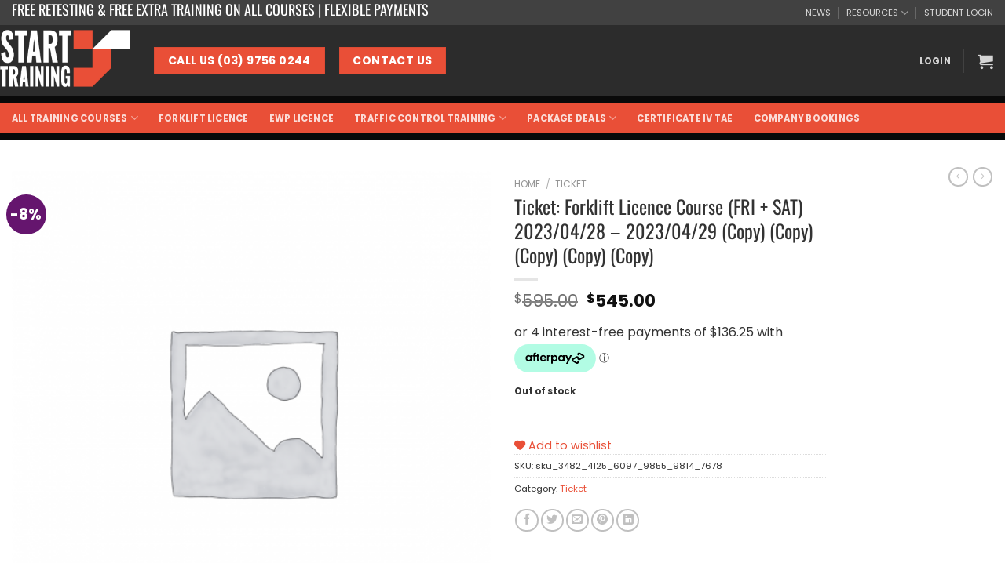

--- FILE ---
content_type: text/html; charset=UTF-8
request_url: https://www.starttraining.com.au/product/ticket-forklift-licence-course-fri-sat-2023-04-28-2023-04-29-copy-copy-copy-copy-copy-6/
body_size: 127755
content:
<!DOCTYPE html>
<html dir="ltr" lang="en-US" prefix="og: https://ogp.me/ns#" class="loading-site no-js">
<head>
	<meta charset="UTF-8" />
	<link rel="profile" href="http://gmpg.org/xfn/11" />
	<link rel="pingback" href="https://www.starttraining.com.au/xmlrpc.php" />

					<script>document.documentElement.className = document.documentElement.className + ' yes-js js_active js'</script>
				<script>(function(html){html.className = html.className.replace(/\bno-js\b/,'js')})(document.documentElement);</script>
<title>Ticket: Forklift Licence Course (FRI + SAT) 2023/04/28 – 2023/04/29 (Copy) (Copy) (Copy) (Copy) (Copy) | Start Training</title><link rel="preload" as="font" href="https://fonts.gstatic.com/s/poppins/v24/pxiByp8kv8JHgFVrLCz7Z1xlFQ.woff2" crossorigin><link rel="preload" as="font" href="https://www.starttraining.com.au/wp-content/plugins/eventON-backup4/assets/fonts/fa-brands-400.woff2" crossorigin><link rel="preload" as="font" href="https://www.starttraining.com.au/wp-content/plugins/eventON-backup4/assets/fonts/fa-regular-400.woff2" crossorigin><link rel="preload" as="font" href="https://www.starttraining.com.au/wp-content/plugins/eventON-backup4/assets/fonts/fa-solid-900.woff2" crossorigin><link rel="preload" as="font" href="https://www.starttraining.com.au/wp-content/themes/flatsome/assets/css/icons/fl-icons.woff2?v=3.19.4" crossorigin><link rel="preload" as="font" href="https://www.starttraining.com.au/wp-content/fonts/oswald/TK3_WkUHHAIjg75cFRf3bXL8LICs1_FvsUZiZQ.woff2" crossorigin><link rel="preload" as="font" href="https://www.starttraining.com.au/wp-content/fonts/poppins/pxiEyp8kv8JHgFVrJJfecg.woff2" crossorigin><link rel="preload" as="font" href="https://www.starttraining.com.au/wp-content/fonts/poppins/pxiByp8kv8JHgFVrLCz7Z1xlFQ.woff2" crossorigin><link rel="preload" as="font" href="https://www.starttraining.com.au/wp-content/plugins/woocommerce-gift-cards/assets/fonts/WC_GC.woff?74918120" crossorigin><style id="wpr-usedcss">.tippy-touch{cursor:pointer!important}.tippy-notransition{transition:none!important}.tippy-popper{max-width:350px;-webkit-perspective:700px;perspective:700px;z-index:9999;outline:0;transition-timing-function:cubic-bezier(.165,.84,.44,1);pointer-events:none;line-height:1.4}.tippy-popper[data-html]{max-width:96%;max-width:calc(100% - 20px)}.tippy-popper[x-placement^=top] .tippy-backdrop{border-radius:40% 40% 0 0}.tippy-popper[x-placement^=top] .tippy-roundarrow{bottom:-8px;-webkit-transform-origin:50% 0;transform-origin:50% 0}.tippy-popper[x-placement^=top] .tippy-roundarrow svg{position:absolute;left:0;-webkit-transform:rotate(180deg);transform:rotate(180deg)}.tippy-popper[x-placement^=top] .tippy-arrow{border-top:7px solid #333;border-right:7px solid transparent;border-left:7px solid transparent;bottom:-7px;margin:0 6px;-webkit-transform-origin:50% 0;transform-origin:50% 0}.tippy-popper[x-placement^=top] .tippy-backdrop{-webkit-transform-origin:0 90%;transform-origin:0 90%}.tippy-popper[x-placement^=top] .tippy-backdrop[data-state=visible]{-webkit-transform:scale(6) translate(-50%,25%);transform:scale(6) translate(-50%,25%);opacity:1}.tippy-popper[x-placement^=top] .tippy-backdrop[data-state=hidden]{-webkit-transform:scale(1) translate(-50%,25%);transform:scale(1) translate(-50%,25%);opacity:0}.tippy-popper[x-placement^=top] [data-animation=perspective]{-webkit-transform-origin:bottom;transform-origin:bottom}.tippy-popper[x-placement^=top] [data-animation=perspective][data-state=visible]{opacity:1;-webkit-transform:translateY(-10px) rotateX(0);transform:translateY(-10px) rotateX(0)}.tippy-popper[x-placement^=top] [data-animation=perspective][data-state=hidden]{opacity:0;-webkit-transform:translateY(0) rotateX(90deg);transform:translateY(0) rotateX(90deg)}.tippy-popper[x-placement^=top] [data-animation=fade][data-state=visible]{opacity:1;-webkit-transform:translateY(-10px);transform:translateY(-10px)}.tippy-popper[x-placement^=top] [data-animation=fade][data-state=hidden]{opacity:0;-webkit-transform:translateY(-10px);transform:translateY(-10px)}.tippy-popper[x-placement^=top] [data-animation=shift-away][data-state=visible]{opacity:1;-webkit-transform:translateY(-10px);transform:translateY(-10px)}.tippy-popper[x-placement^=top] [data-animation=shift-away][data-state=hidden]{opacity:0;-webkit-transform:translateY(0);transform:translateY(0)}.tippy-popper[x-placement^=top] [data-animation=scale][data-state=visible]{opacity:1;-webkit-transform:translateY(-10px) scale(1);transform:translateY(-10px) scale(1)}.tippy-popper[x-placement^=top] [data-animation=scale][data-state=hidden]{opacity:0;-webkit-transform:translateY(0) scale(0);transform:translateY(0) scale(0)}.tippy-popper[x-placement^=bottom] .tippy-backdrop{border-radius:0 0 30% 30%}.tippy-popper[x-placement^=bottom] .tippy-roundarrow{top:-8px;-webkit-transform-origin:50% 100%;transform-origin:50% 100%}.tippy-popper[x-placement^=bottom] .tippy-roundarrow svg{position:absolute;left:0;-webkit-transform:rotate(0);transform:rotate(0)}.tippy-popper[x-placement^=bottom] .tippy-arrow{border-bottom:7px solid #333;border-right:7px solid transparent;border-left:7px solid transparent;top:-7px;margin:0 6px;-webkit-transform-origin:50% 100%;transform-origin:50% 100%}.tippy-popper[x-placement^=bottom] .tippy-backdrop{-webkit-transform-origin:0 -90%;transform-origin:0 -90%}.tippy-popper[x-placement^=bottom] .tippy-backdrop[data-state=visible]{-webkit-transform:scale(6) translate(-50%,-125%);transform:scale(6) translate(-50%,-125%);opacity:1}.tippy-popper[x-placement^=bottom] .tippy-backdrop[data-state=hidden]{-webkit-transform:scale(1) translate(-50%,-125%);transform:scale(1) translate(-50%,-125%);opacity:0}.tippy-popper[x-placement^=bottom] [data-animation=perspective]{-webkit-transform-origin:top;transform-origin:top}.tippy-popper[x-placement^=bottom] [data-animation=perspective][data-state=visible]{opacity:1;-webkit-transform:translateY(10px) rotateX(0);transform:translateY(10px) rotateX(0)}.tippy-popper[x-placement^=bottom] [data-animation=perspective][data-state=hidden]{opacity:0;-webkit-transform:translateY(0) rotateX(-90deg);transform:translateY(0) rotateX(-90deg)}.tippy-popper[x-placement^=bottom] [data-animation=fade][data-state=visible]{opacity:1;-webkit-transform:translateY(10px);transform:translateY(10px)}.tippy-popper[x-placement^=bottom] [data-animation=fade][data-state=hidden]{opacity:0;-webkit-transform:translateY(10px);transform:translateY(10px)}.tippy-popper[x-placement^=bottom] [data-animation=shift-away][data-state=visible]{opacity:1;-webkit-transform:translateY(10px);transform:translateY(10px)}.tippy-popper[x-placement^=bottom] [data-animation=shift-away][data-state=hidden]{opacity:0;-webkit-transform:translateY(0);transform:translateY(0)}.tippy-popper[x-placement^=bottom] [data-animation=scale][data-state=visible]{opacity:1;-webkit-transform:translateY(10px) scale(1);transform:translateY(10px) scale(1)}.tippy-popper[x-placement^=bottom] [data-animation=scale][data-state=hidden]{opacity:0;-webkit-transform:translateY(0) scale(0);transform:translateY(0) scale(0)}.tippy-popper[x-placement^=left] .tippy-backdrop{border-radius:50% 0 0 50%}.tippy-popper[x-placement^=left] .tippy-roundarrow{right:-16px;-webkit-transform-origin:33.33333333% 50%;transform-origin:33.33333333% 50%}.tippy-popper[x-placement^=left] .tippy-roundarrow svg{position:absolute;left:0;-webkit-transform:rotate(90deg);transform:rotate(90deg)}.tippy-popper[x-placement^=left] .tippy-arrow{border-left:7px solid #333;border-top:7px solid transparent;border-bottom:7px solid transparent;right:-7px;margin:3px 0;-webkit-transform-origin:0 50%;transform-origin:0 50%}.tippy-popper[x-placement^=left] .tippy-backdrop{-webkit-transform-origin:100% 0;transform-origin:100% 0}.tippy-popper[x-placement^=left] .tippy-backdrop[data-state=visible]{-webkit-transform:scale(6) translate(40%,-50%);transform:scale(6) translate(40%,-50%);opacity:1}.tippy-popper[x-placement^=left] .tippy-backdrop[data-state=hidden]{-webkit-transform:scale(1.5) translate(40%,-50%);transform:scale(1.5) translate(40%,-50%);opacity:0}.tippy-popper[x-placement^=left] [data-animation=perspective]{-webkit-transform-origin:right;transform-origin:right}.tippy-popper[x-placement^=left] [data-animation=perspective][data-state=visible]{opacity:1;-webkit-transform:translateX(-10px) rotateY(0);transform:translateX(-10px) rotateY(0)}.tippy-popper[x-placement^=left] [data-animation=perspective][data-state=hidden]{opacity:0;-webkit-transform:translateX(0) rotateY(-90deg);transform:translateX(0) rotateY(-90deg)}.tippy-popper[x-placement^=left] [data-animation=fade][data-state=visible]{opacity:1;-webkit-transform:translateX(-10px);transform:translateX(-10px)}.tippy-popper[x-placement^=left] [data-animation=fade][data-state=hidden]{opacity:0;-webkit-transform:translateX(-10px);transform:translateX(-10px)}.tippy-popper[x-placement^=left] [data-animation=shift-away][data-state=visible]{opacity:1;-webkit-transform:translateX(-10px);transform:translateX(-10px)}.tippy-popper[x-placement^=left] [data-animation=shift-away][data-state=hidden]{opacity:0;-webkit-transform:translateX(0);transform:translateX(0)}.tippy-popper[x-placement^=left] [data-animation=scale][data-state=visible]{opacity:1;-webkit-transform:translateX(-10px) scale(1);transform:translateX(-10px) scale(1)}.tippy-popper[x-placement^=left] [data-animation=scale][data-state=hidden]{opacity:0;-webkit-transform:translateX(0) scale(0);transform:translateX(0) scale(0)}.tippy-popper[x-placement^=right] .tippy-backdrop{border-radius:0 50% 50% 0}.tippy-popper[x-placement^=right] .tippy-roundarrow{left:-16px;-webkit-transform-origin:66.66666666% 50%;transform-origin:66.66666666% 50%}.tippy-popper[x-placement^=right] .tippy-roundarrow svg{position:absolute;left:0;-webkit-transform:rotate(-90deg);transform:rotate(-90deg)}.tippy-popper[x-placement^=right] .tippy-arrow{border-right:7px solid #333;border-top:7px solid transparent;border-bottom:7px solid transparent;left:-7px;margin:3px 0;-webkit-transform-origin:100% 50%;transform-origin:100% 50%}.tippy-popper[x-placement^=right] .tippy-backdrop{-webkit-transform-origin:-100% 0;transform-origin:-100% 0}.tippy-popper[x-placement^=right] .tippy-backdrop[data-state=visible]{-webkit-transform:scale(6) translate(-140%,-50%);transform:scale(6) translate(-140%,-50%);opacity:1}.tippy-popper[x-placement^=right] .tippy-backdrop[data-state=hidden]{-webkit-transform:scale(1.5) translate(-140%,-50%);transform:scale(1.5) translate(-140%,-50%);opacity:0}.tippy-popper[x-placement^=right] [data-animation=perspective]{-webkit-transform-origin:left;transform-origin:left}.tippy-popper[x-placement^=right] [data-animation=perspective][data-state=visible]{opacity:1;-webkit-transform:translateX(10px) rotateY(0);transform:translateX(10px) rotateY(0)}.tippy-popper[x-placement^=right] [data-animation=perspective][data-state=hidden]{opacity:0;-webkit-transform:translateX(0) rotateY(90deg);transform:translateX(0) rotateY(90deg)}.tippy-popper[x-placement^=right] [data-animation=fade][data-state=visible]{opacity:1;-webkit-transform:translateX(10px);transform:translateX(10px)}.tippy-popper[x-placement^=right] [data-animation=fade][data-state=hidden]{opacity:0;-webkit-transform:translateX(10px);transform:translateX(10px)}.tippy-popper[x-placement^=right] [data-animation=shift-away][data-state=visible]{opacity:1;-webkit-transform:translateX(10px);transform:translateX(10px)}.tippy-popper[x-placement^=right] [data-animation=shift-away][data-state=hidden]{opacity:0;-webkit-transform:translateX(0);transform:translateX(0)}.tippy-popper[x-placement^=right] [data-animation=scale][data-state=visible]{opacity:1;-webkit-transform:translateX(10px) scale(1);transform:translateX(10px) scale(1)}.tippy-popper[x-placement^=right] [data-animation=scale][data-state=hidden]{opacity:0;-webkit-transform:translateX(0) scale(0);transform:translateX(0) scale(0)}.tippy-tooltip{position:relative;color:#fff;border-radius:4px;font-size:.9rem;padding:.3rem .6rem;text-align:center;will-change:transform;-webkit-font-smoothing:antialiased;-moz-osx-font-smoothing:grayscale;background-color:#333}.tippy-tooltip[data-size=small]{padding:.2rem .4rem;font-size:.75rem}.tippy-tooltip[data-size=large]{padding:.4rem .8rem;font-size:1rem}.tippy-tooltip[data-animatefill]{overflow:hidden;background-color:transparent}.tippy-tooltip[data-animatefill] .tippy-content{transition:-webkit-clip-path cubic-bezier(.46,.1,.52,.98);transition:clip-path cubic-bezier(.46,.1,.52,.98);transition:clip-path cubic-bezier(.46,.1,.52,.98),-webkit-clip-path cubic-bezier(.46,.1,.52,.98)}.tippy-tooltip[data-interactive],.tippy-tooltip[data-interactive] path{pointer-events:auto}.tippy-tooltip[data-inertia][data-state=visible]{transition-timing-function:cubic-bezier(.53,2,.36,.85)}.tippy-tooltip[data-inertia][data-state=hidden]{transition-timing-function:ease}.tippy-arrow,.tippy-roundarrow{position:absolute;width:0;height:0}.tippy-roundarrow{width:24px;height:8px;fill:#333;pointer-events:none}.tippy-backdrop{position:absolute;will-change:transform;background-color:#333;border-radius:50%;width:26%;left:50%;top:50%;z-index:-1;transition:all cubic-bezier(.46,.1,.52,.98);-webkit-backface-visibility:hidden;backface-visibility:hidden}.tippy-backdrop:after{content:"";float:left;padding-top:100%}body:not(.tippy-touch) .tippy-tooltip[data-animatefill][data-state=visible] .tippy-content{-webkit-clip-path:ellipse(100% 100% at 50% 50%);clip-path:ellipse(100% 100% at 50% 50%)}body:not(.tippy-touch) .tippy-tooltip[data-animatefill][data-state=hidden] .tippy-content{-webkit-clip-path:ellipse(5% 50% at 50% 50%);clip-path:ellipse(5% 50% at 50% 50%)}body:not(.tippy-touch) .tippy-popper[x-placement=right] .tippy-tooltip[data-animatefill][data-state=visible] .tippy-content{-webkit-clip-path:ellipse(135% 100% at 0 50%);clip-path:ellipse(135% 100% at 0 50%)}body:not(.tippy-touch) .tippy-popper[x-placement=right] .tippy-tooltip[data-animatefill][data-state=hidden] .tippy-content{-webkit-clip-path:ellipse(40% 100% at 0 50%);clip-path:ellipse(40% 100% at 0 50%)}body:not(.tippy-touch) .tippy-popper[x-placement=left] .tippy-tooltip[data-animatefill][data-state=visible] .tippy-content{-webkit-clip-path:ellipse(135% 100% at 100% 50%);clip-path:ellipse(135% 100% at 100% 50%)}body:not(.tippy-touch) .tippy-popper[x-placement=left] .tippy-tooltip[data-animatefill][data-state=hidden] .tippy-content{-webkit-clip-path:ellipse(40% 100% at 100% 50%);clip-path:ellipse(40% 100% at 100% 50%)}@media (max-width:360px){.tippy-popper{max-width:96%;max-width:calc(100% - 20px)}}img:is([sizes=auto i],[sizes^="auto," i]){contain-intrinsic-size:3000px 1500px}button.stripe-gateway-stripelink-modal-trigger{display:none;position:absolute;right:5px;width:64px;height:40px;background:url([data-uri]) no-repeat;background-color:transparent!important;cursor:pointer;border:none}button.stripe-gateway-stripelink-modal-trigger:hover{background-color:transparent;border-color:transparent}.mepr-paypal-card-errors{color:#eb1c26}.validation.failed:after{color:red;content:'Validation failed'}.validation.passed:after{color:green;content:'Validation passed'}.go-pricing *{-webkit-tap-highlight-color:transparent}.gw-go *{background:0 0;border:none;-moz-box-sizing:content-box!important;-webkit-box-sizing:content-box!important;box-sizing:content-box!important;letter-spacing:normal!important;margin:0;outline:0;padding:0;text-transform:none;text-decoration:none!important;-moz-hyphens:none;-webkit-hyphens:none;hyphens:none;word-break:normal;word-break:break-word;-webkit-tap-highlight-color:transparent;-webkit-font-smoothing:antialiased}.gw-go img{-webkit-border-radius:0!important;-moz-border-radius:0!important;border-radius:0!important;-moz-box-shadow:none!important;-webkit-box-shadow:none!important;box-shadow:none!important;display:inline-block;vertical-align:bottom}.gw-go audio,.gw-go video{margin:0;padding:0;max-width:100%!important;width:100%!important}.gw-go-gmap img{max-width:none!important}.gw-go .mejs-container img{height:auto!important;max-width:none!important;width:100%!important}.gw-go-oldie .mejs-mediaelement{position:static!important}.gw-go table{border:none;margin:0 auto;width:auto;text-align:center}.gw-go td{border:none;margin:0;padding:0 0 10px}div.gw-go input{border:none;outline:0}.gw-go input[type=text]{background:#fff!important;border:1px solid #b8b8b8!important;-moz-border-radius:3px;-webkit-border-radius:3px;border-radius:3px;-moz-box-shadow:1px 1px 3px rgba(0,0,0,.15) inset;-webkit-box-shadow:1px 1px 3px rgba(0,0,0,.15) inset;box-shadow:1px 1px 3px rgba(0,0,0,.15) inset;font-size:12px;height:20px;line-height:20px;outline:0;padding:3px 5px;-moz-transition:.15s linear;-o-transition:.15s linear;-webkit-transition:.15s linear;transition:all .15s linear}.gw-go input[type=text]:focus{border:1px solid #9d9d9d;-moz-box-shadow:1px 1px 3px rgba(0,0,0,.15) inset;-webkit-box-shadow:1px 1px 3px rgba(0,0,0,.15) inset;box-shadow:1px 1px 3px rgba(0,0,0,.15) inset}.gw-go i{display:inline-block;line-height:1;position:relative;vertical-align:middle;text-align:left;top:-1px}.gw-go b,.gw-go strong{font-weight:700}.gw-go em{font-style:italic!important}.gw-go del{text-decoration:line-through!important}.gw-go{font-size:0;margin:0 0 -20px;visibility:hidden}[dir=rtl] .gw-go{direction:ltr}[dir=rtl] .gw-go-col-wrap{direction:rtl}.gw-go-col-wrap{display:inline-block!important;-moz-box-sizing:border-box!important;-webkit-box-sizing:border-box!important;box-sizing:border-box!important;float:none!important;font-size:12px;line-height:16px;margin-left:-1px;padding:20px 0;position:relative;-moz-transition:padding .2s linear,margin .2s linear!important;-o-transition:padding .2s linear,margin .2s linear!important;-webkit-transition:padding .2s linear,margin .2s linear!important;transition:padding .2s linear,margin .2s linear!important;vertical-align:top!important}.gw-go-col-wrap:first-child{margin-left:0}.gw-go-col-wrap.gw-go-hover{z-index:2}.gw-go-col-wrap.gw-go-curr{z-index:3!important}.gw-go-col{border:1px solid #ebebeb;border-bottom:2px solid #d3d3d3;border-top-width:2px;position:relative;top:0;-moz-transition:margin-top .2s linear,top .2s linear,-moz-box-shadow .2s linear;-o-transition:margin-top .2s linear,top .2s linear,box-shadow .2s linear;-webkit-transition:margin-top .2s linear,top .2s linear,-webkit-box-shadow .2s linear;transition:margin-top .2s linear,top .2s linear,box-shadow .2s linear}.gw-go-col:before{content:"";height:20px;margin-top:2px;-khtml-opacity:0.4;-moz-opacity:0.4;opacity:.4;position:absolute;left:0;top:100%;width:100%}.gw-go-header{overflow:hidden;position:relative;text-align:center;width:100%}.gw-go-header img{border-radius:0!important;-moz-box-shadow:none!important;-webkit-box-shadow:none!important;box-shadow:none!important;margin:0!important}.gw-go-header small{font-size:inherit;margin-bottom:4px}.gw-go-header h2{color:inherit;font-size:26px!important;line-height:32px!important;font-weight:400!important;letter-spacing:normal!important;margin-bottom:15px!important;padding:0!important;text-transform:none!important;top:15px}.gw-go-header h2 small{font-size:22px}.gw-go-header h3{border:none!important;color:inherit;font-size:18px!important;line-height:16px!important;font-weight:400!important;left:0;letter-spacing:normal!important;margin:0!important;padding:0!important;position:absolute;text-align:center;text-transform:none!important;top:19px;width:100%}.gw-go-header h3 small{display:block;font-size:12px}ul.gw-go-body{border-bottom:1px solid transparent;float:none!important;list-style:none!important;margin:0!important;padding:0!important;position:relative;text-align:center;width:100%}ul.gw-go-body>li{background:0 0;border-top:1px solid #fff;-moz-box-sizing:border-box!important;-webkit-box-sizing:border-box!important;box-sizing:border-box!important;display:table!important;position:relative;min-height:17px;line-height:16px!important;list-style:none!important;margin:0!important;padding:10px 5px!important;table-layout:fixed;text-align:inherit!important;width:100%}ul.gw-go-body>li .gw-go-body-cell{display:table-cell;vertical-align:middle;width:100%;position:relative;z-index:1}.gw-go-ie ul.gw-go-body>li .gw-go-body-cell{display:block}ul.gw-go-body>li:after,ul.gw-go-body>li:before{display:none!important}ul.gw-go-body>li .gw-go-body-cell:after,ul.gw-go-body>li .gw-go-body-cell:before{-webkit-box-sizing:content-box;-moz-box-sizing:content-box;box-sizing:content-box}.gw-go-tooltip{left:50%;margin-top:15px!important;margin-left:-15px;opacity:0;position:absolute;-moz-transition:none;-o-transition:none;-webkit-transition:none;transition:none;visibility:hidden;z-index:4}.gw-go-tooltip-visible{margin-top:5px!important;opacity:1;visibility:visible;-moz-transition:opacity .2s linear,visibility .2s linear,margin-top .2s ease-in-out;-o-transition:opacity .2s linear,visibility .2s linear,margin-top .2s ease-in-out;-webkit-transition:opacity .2s linear,visibility .2s linear,margin-top .2s ease-in-out;transition:opacity .2s linear,visibility .2s linear,margin-top .2s ease-in-out}.gw-go-tooltip-content:before{border-right:6px solid transparent;border-left:6px solid transparent;border-top:6px solid #9d9d9d;border-top-color:inherit;content:"";left:10px;position:absolute;top:100%}.gw-go-tooltip-content{-moz-box-sizing:border-box!important;-webkit-box-sizing:border-box!important;box-sizing:border-box!important;background:#9d9d9d;border-color:#9d9d9d;-moz-border-radius:4px;-webkit-border-radius:4px;border-radius:4px;-moz-box-shadow:0 0 5px rgba(0,0,0,.15);-webkit-box-shadow:0 0 5px rgba(0,0,0,.15);box-shadow:0 0 5px rgba(0,0,0,.15);color:#333;display:none;padding:6px 10px;text-decoration:none!important;transition:none;text-align:left;width:130px;max-width:100%}.gw-go-tooltip .gw-go-tooltip-content{display:block}ul.gw-go-body li a,ul.gw-go-body li a:active,ul.gw-go-body li a:visited{color:inherit;text-decoration:none!important}ul.gw-go-body li a:hover{text-decoration:underline!important}.gw-go-footer{display:table;width:100%;position:relative;table-layout:fixed;-moz-transition:padding .2s linear;-o-transition:padding .2s linear;-webkit-transition:top .2s linear;transition:top .2s linear;text-align:center;top:0}.swal2-modal,.swal2-overlay{position:fixed;display:none}.swal2-modal button.styled:focus,.swal2-modal:focus{outline:0}.swal2-overlay{background-color:rgba(0,0,0,.4);left:0;right:0;top:0;bottom:0;z-index:1000}.swal2-modal{background-color:#fff;font-family:"Helvetica Neue",Helvetica,Arial,sans-serif;border-radius:5px;box-sizing:border-box;text-align:center;left:50%;top:50%;margin-top:-200px;max-height:90%;overflow-x:hidden;overflow-y:auto;z-index:2000}.swal2-content,.swal2-icon{padding:0;position:relative}.swal2-modal button.styled.loading{box-sizing:border-box;border:4px solid transparent;width:40px;height:40px;padding:0;margin:-2px 30px;vertical-align:top;background-color:transparent!important;color:transparent;cursor:default;border-radius:100%;-webkit-animation:1.5s linear infinite rotate-loading;animation:1.5s linear infinite rotate-loading}.swal2-checkbox input,.swal2-checkbox span,.swal2-radio input,.swal2-radio span{vertical-align:middle}.swal2-content{font-size:18px;text-align:center;font-weight:300;float:none;margin:0;line-height:normal;color:#555}.swal2-icon.swal2-info,.swal2-icon.swal2-question,.swal2-icon.swal2-warning{font-size:60px;line-height:80px;text-align:center}.swal2-icon{width:80px;height:80px;border:4px solid grey;border-radius:50%;margin:20px auto 30px;box-sizing:content-box;cursor:default;-webkit-touch-callout:none;-webkit-user-select:none;-moz-user-select:none;-ms-user-select:none;user-select:none}.swal2-icon.swal2-warning{font-family:"Helvetica Neue",Helvetica,Arial,sans-serif;color:#f8bb86;border-color:#f8bb86}.swal2-icon.swal2-info{font-family:"Open Sans",sans-serif;color:#3fc3ee;border-color:#3fc3ee}.swal2-icon.swal2-question{font-family:"Helvetica Neue",Helvetica,Arial,sans-serif;color:#c9dae1;border-color:#c9dae1}.swal2-icon.swal2-success::after,.swal2-icon.swal2-success::before{content:'';position:absolute;width:60px;height:120px;background:#fff}@-webkit-keyframes animate-success-tip{0%,54%{width:0;left:1px;top:19px}70%{width:50px;left:-8px;top:37px}84%{width:17px;left:21px;top:48px}100%{width:25px;left:14px;top:45px}}@keyframes animate-success-tip{0%,54%{width:0;left:1px;top:19px}70%{width:50px;left:-8px;top:37px}84%{width:17px;left:21px;top:48px}100%{width:25px;left:14px;top:45px}}@-webkit-keyframes animate-success-long{0%,65%{width:0;right:46px;top:54px}84%{width:55px;right:0;top:35px}100%{width:47px;right:8px;top:38px}}@keyframes animate-success-long{0%,65%{width:0;right:46px;top:54px}84%{width:55px;right:0;top:35px}100%{width:47px;right:8px;top:38px}}@-webkit-keyframes rotatePlaceholder{0%,5%{-webkit-transform:rotate(-45deg);transform:rotate(-45deg)}100%,12%{-webkit-transform:rotate(-405deg);transform:rotate(-405deg)}}@keyframes rotatePlaceholder{0%,5%{-webkit-transform:rotate(-45deg);transform:rotate(-45deg)}100%,12%{-webkit-transform:rotate(-405deg);transform:rotate(-405deg)}}@-webkit-keyframes animate-x-mark{0%,50%{-webkit-transform:scale(.4);transform:scale(.4);margin-top:26px;opacity:0}80%{-webkit-transform:scale(1.15);transform:scale(1.15);margin-top:-6px}100%{-webkit-transform:scale(1);transform:scale(1);margin-top:0;opacity:1}}@keyframes animate-x-mark{0%,50%{-webkit-transform:scale(.4);transform:scale(.4);margin-top:26px;opacity:0}80%{-webkit-transform:scale(1.15);transform:scale(1.15);margin-top:-6px}100%{-webkit-transform:scale(1);transform:scale(1);margin-top:0;opacity:1}}.swal2-overlay{background-color:rgba(0,0,0,.4);position:fixed;left:0;right:0;top:0;bottom:0;display:none;z-index:1000}.swal2-modal{background-color:#fff;font-family:"Helvetica Neue",Helvetica,Arial,sans-serif;border-radius:5px;box-sizing:border-box;text-align:center;position:fixed;left:50%;top:50%;margin-top:-200px;max-height:90%;overflow-x:hidden;overflow-y:auto;display:none;z-index:2000}.swal2-modal:focus{outline:0}.swal2-modal.loading{overflow-y:hidden}.swal2-modal h2{color:#575757;font-size:30px;text-align:center;font-weight:600;text-transform:none;position:relative;margin:0;padding:0;line-height:60px;display:block}.swal2-modal hr{height:10px;color:transparent;border:0}.swal2-modal button.styled{color:#fff;border:0;box-shadow:none;font-size:17px;font-weight:500;border-radius:5px;padding:10px 32px;margin:0 5px;cursor:pointer}.swal2-modal button.styled:focus{outline:0}.swal2-modal button.styled[disabled]{opacity:.4;cursor:no-drop}.swal2-modal button.styled.loading{box-sizing:border-box;border:4px solid transparent;border-color:transparent;width:40px;height:40px;padding:0;margin:-2px 30px;vertical-align:top;background-color:transparent!important;color:transparent;cursor:default;border-radius:100%;-webkit-animation:1.5s linear infinite rotate-loading;animation:1.5s linear infinite rotate-loading}.swal2-modal button.styled::-moz-focus-inner{border:0}.swal2-modal .swal2-image{margin:20px auto}.swal2-modal .swal2-close{font-size:36px;line-height:36px;font-family:serif;position:absolute;top:5px;right:13px;cursor:pointer;color:#cfcfcf;-webkit-transition:.1s;transition:all .1s ease}.swal2-modal .swal2-close:hover{color:#d55}.swal2-content{font-size:18px;text-align:center;font-weight:300;position:relative;float:none;margin:0;padding:0;line-height:normal;color:#555}.swal2-icon{width:80px;height:80px;border:4px solid grey;border-radius:50%;margin:20px auto 30px;padding:0;position:relative;box-sizing:content-box;cursor:default;-webkit-touch-callout:none;-webkit-user-select:none;-moz-user-select:none;-ms-user-select:none;user-select:none}.swal2-icon.swal2-error{border-color:#f27474}.swal2-icon.swal2-error .x-mark{position:relative;display:block}.swal2-icon.swal2-error .line{position:absolute;height:5px;width:47px;background-color:#f27474;display:block;top:37px;border-radius:2px}.swal2-icon.swal2-error .line.left{-webkit-transform:rotate(45deg);transform:rotate(45deg);left:17px}.swal2-icon.swal2-error .line.right{-webkit-transform:rotate(-45deg);transform:rotate(-45deg);right:16px}.swal2-icon.swal2-warning{font-family:"Helvetica Neue",Helvetica,Arial,sans-serif;color:#f8bb86;border-color:#f8bb86;font-size:60px;line-height:80px;text-align:center}.swal2-icon.swal2-info{font-family:"Open Sans",sans-serif;color:#3fc3ee;border-color:#3fc3ee;font-size:60px;line-height:80px;text-align:center}.swal2-icon.swal2-question{font-family:"Helvetica Neue",Helvetica,Arial,sans-serif;color:#c9dae1;border-color:#c9dae1;font-size:60px;line-height:80px;text-align:center}.swal2-icon.swal2-success{border-color:#a5dc86}.swal2-icon.swal2-success::after,.swal2-icon.swal2-success::before{content:'';border-radius:50%;position:absolute;width:60px;height:120px;background:#fff;-webkit-transform:rotate(45deg);transform:rotate(45deg)}.swal2-icon.swal2-success::before{border-radius:120px 0 0 120px;top:-7px;left:-33px;-webkit-transform:rotate(-45deg);transform:rotate(-45deg);-webkit-transform-origin:60px 60px;transform-origin:60px 60px}.swal2-icon.swal2-success::after{border-radius:0 120px 120px 0;top:-11px;left:30px;-webkit-transform:rotate(-45deg);transform:rotate(-45deg);-webkit-transform-origin:0 60px;transform-origin:0 60px}.swal2-icon.swal2-success .placeholder{width:80px;height:80px;border:4px solid rgba(165,220,134,.2);border-radius:50%;box-sizing:content-box;position:absolute;left:-4px;top:-4px;z-index:2}.swal2-icon.swal2-success .fix{width:7px;height:90px;background-color:#fff;position:absolute;left:28px;top:8px;z-index:1;-webkit-transform:rotate(-45deg);transform:rotate(-45deg)}.swal2-icon.swal2-success .line{height:5px;background-color:#a5dc86;display:block;border-radius:2px;position:absolute;z-index:2}.swal2-icon.swal2-success .line.tip{width:25px;left:14px;top:46px;-webkit-transform:rotate(45deg);transform:rotate(45deg)}.swal2-icon.swal2-success .line.long{width:47px;right:8px;top:38px;-webkit-transform:rotate(-45deg);transform:rotate(-45deg)}.swal2-input,.swal2-textarea{width:100%;box-sizing:border-box;border-radius:3px;border:1px solid #d7d7d7;margin:20px auto;font-size:18px;box-shadow:inset 0 1px 1px rgba(0,0,0,.06);-webkit-transition:.3s;transition:all .3s}.swal2-input.error,.swal2-textarea.error{border-color:#f06e57!important}.swal2-input:focus,.swal2-textarea:focus{outline:0;box-shadow:0 0 3px #c4e6f5;border:1px solid #b4dbed}.swal2-input:focus::-moz-placeholder,.swal2-textarea:focus::-moz-placeholder{-webkit-transition:opacity .3s 30ms;transition:opacity .3s 30ms ease;opacity:.8}.swal2-input:focus:-ms-input-placeholder,.swal2-textarea:focus:-ms-input-placeholder{-webkit-transition:opacity .3s 30ms;transition:opacity .3s 30ms ease;opacity:.8}.swal2-input:focus::-webkit-input-placeholder,.swal2-textarea:focus::-webkit-input-placeholder{-webkit-transition:opacity .3s 30ms;transition:opacity .3s 30ms ease;opacity:.8}.swal2-input::-moz-placeholder,.swal2-textarea::-moz-placeholder{color:#bdbdbd}.swal2-input:-ms-input-placeholder,.swal2-textarea:-ms-input-placeholder{color:#bdbdbd}.swal2-input::-webkit-input-placeholder,.swal2-textarea::-webkit-input-placeholder{color:#bdbdbd}.swal2-input{height:43px;padding:0 12px}.swal2-textarea{height:108px;padding:12px}.swal2-select{color:#555;font-size:inherit;margin:20px auto;padding:5px 10px;min-width:40%;max-width:100%}.swal2-radio{border:0;margin:20px auto}.swal2-radio label:not(:first-child){margin-left:20px}.swal2-radio input,.swal2-radio span{vertical-align:middle}.swal2-radio input{margin:0 3px 0 0}.swal2-checkbox{color:#555;margin:20px auto}.swal2-checkbox input,.swal2-checkbox span{vertical-align:middle}.swal2-validationerror{background-color:#f1f1f1;margin:0 -20px;overflow:hidden;padding:10px;color:#797979;font-size:16px;font-weight:300}.swal2-validationerror::before{content:"!";display:inline-block;width:24px;height:24px;border-radius:50%;background-color:#ea7d7d;color:#fff;line-height:24px;text-align:center;margin-right:10px}@-webkit-keyframes showSweetAlert{0%{-webkit-transform:scale(.7);transform:scale(.7)}45%{-webkit-transform:scale(1.05);transform:scale(1.05)}80%{-webkit-transform:scale(.95);transform:scale(.95)}100%{-webkit-transform:scale(1);transform:scale(1)}}@keyframes showSweetAlert{0%{-webkit-transform:scale(.7);transform:scale(.7)}45%{-webkit-transform:scale(1.05);transform:scale(1.05)}80%{-webkit-transform:scale(.95);transform:scale(.95)}100%{-webkit-transform:scale(1);transform:scale(1)}}@-webkit-keyframes hideSweetAlert{0%{-webkit-transform:scale(1);transform:scale(1);opacity:1}100%{-webkit-transform:scale(.5);transform:scale(.5);opacity:0}}@keyframes hideSweetAlert{0%{-webkit-transform:scale(1);transform:scale(1);opacity:1}100%{-webkit-transform:scale(.5);transform:scale(.5);opacity:0}}.show-swal2{-webkit-animation:.3s showSweetAlert;animation:.3s showSweetAlert}.show-swal2.no-animation{-webkit-animation:none;animation:none}.hide-swal2{-webkit-animation:.15s hideSweetAlert;animation:.15s hideSweetAlert}.hide-swal2.no-animation{-webkit-animation:none;animation:none}@-webkit-keyframes animate-success-tip{0%{width:0;left:1px;top:19px}54%{width:0;left:1px;top:19px}70%{width:50px;left:-8px;top:37px}84%{width:17px;left:21px;top:48px}100%{width:25px;left:14px;top:45px}}@keyframes animate-success-tip{0%{width:0;left:1px;top:19px}54%{width:0;left:1px;top:19px}70%{width:50px;left:-8px;top:37px}84%{width:17px;left:21px;top:48px}100%{width:25px;left:14px;top:45px}}@-webkit-keyframes animate-success-long{0%{width:0;right:46px;top:54px}65%{width:0;right:46px;top:54px}84%{width:55px;right:0;top:35px}100%{width:47px;right:8px;top:38px}}@keyframes animate-success-long{0%{width:0;right:46px;top:54px}65%{width:0;right:46px;top:54px}84%{width:55px;right:0;top:35px}100%{width:47px;right:8px;top:38px}}@-webkit-keyframes rotatePlaceholder{0%{-webkit-transform:rotate(-45deg);transform:rotate(-45deg)}5%{-webkit-transform:rotate(-45deg);transform:rotate(-45deg)}12%{-webkit-transform:rotate(-405deg);transform:rotate(-405deg)}100%{-webkit-transform:rotate(-405deg);transform:rotate(-405deg)}}@keyframes rotatePlaceholder{0%{-webkit-transform:rotate(-45deg);transform:rotate(-45deg)}5%{-webkit-transform:rotate(-45deg);transform:rotate(-45deg)}12%{-webkit-transform:rotate(-405deg);transform:rotate(-405deg)}100%{-webkit-transform:rotate(-405deg);transform:rotate(-405deg)}}.animate-success-tip{-webkit-animation:.75s animate-success-tip;animation:.75s animate-success-tip}.animate-success-long{-webkit-animation:.75s animate-success-long;animation:.75s animate-success-long}.swal2-icon.swal2-success.animate::after{-webkit-animation:4.25s ease-in rotatePlaceholder;animation:4.25s ease-in rotatePlaceholder}@-webkit-keyframes animate-error-icon{0%{-webkit-transform:rotateX(100deg);transform:rotateX(100deg);opacity:0}100%{-webkit-transform:rotateX(0);transform:rotateX(0);opacity:1}}@keyframes animate-error-icon{0%{-webkit-transform:rotateX(100deg);transform:rotateX(100deg);opacity:0}100%{-webkit-transform:rotateX(0);transform:rotateX(0);opacity:1}}.animate-error-icon{-webkit-animation:.5s animate-error-icon;animation:.5s animate-error-icon}@-webkit-keyframes animate-x-mark{0%{-webkit-transform:scale(.4);transform:scale(.4);margin-top:26px;opacity:0}50%{-webkit-transform:scale(.4);transform:scale(.4);margin-top:26px;opacity:0}80%{-webkit-transform:scale(1.15);transform:scale(1.15);margin-top:-6px}100%{-webkit-transform:scale(1);transform:scale(1);margin-top:0;opacity:1}}@keyframes animate-x-mark{0%{-webkit-transform:scale(.4);transform:scale(.4);margin-top:26px;opacity:0}50%{-webkit-transform:scale(.4);transform:scale(.4);margin-top:26px;opacity:0}80%{-webkit-transform:scale(1.15);transform:scale(1.15);margin-top:-6px}100%{-webkit-transform:scale(1);transform:scale(1);margin-top:0;opacity:1}}.animate-x-mark{-webkit-animation:.5s animate-x-mark;animation:.5s animate-x-mark}@-webkit-keyframes pulse-warning{0%{border-color:#f8d486}100%{border-color:#f8bb86}}@keyframes pulse-warning{0%{border-color:#f8d486}100%{border-color:#f8bb86}}.pulse-warning{-webkit-animation:.75s infinite alternate pulse-warning;animation:.75s infinite alternate pulse-warning}@-webkit-keyframes rotate-loading{0%{-webkit-transform:rotate(0);transform:rotate(0)}100%{-webkit-transform:rotate(360deg);transform:rotate(360deg)}}@keyframes rotate-loading{0%{-webkit-transform:rotate(0);transform:rotate(0)}100%{-webkit-transform:rotate(360deg);transform:rotate(360deg)}}#wcob-bump{display:none;position:fixed;z-index:99999;top:0;right:0;bottom:0;left:0}#wcob-bump.wcob-bump-active{display:block}.wcob-bump-bg{width:100%;height:100%;background:rgba(0,0,0,.3)}.wcob-bump-inner{border-radius:.5rem;background:#fff;-webkit-box-shadow:0 2px 50px rgba(0,0,0,.4);box-shadow:0 2px 50px rgba(0,0,0,.4);max-width:860px;width:90%;position:absolute;top:50%;left:50%;transform:translate(-50%,-50%);animation-name:fadein;animation-iteration-count:1;animation-timing-function:ease-in;animation-duration:.5s}.wcob-close{position:absolute;right:-2rem;top:0;font-size:20px;color:#fff;width:20px;cursor:pointer;text-align:right}.wcob-content{padding:2rem;position:relative}.wcob-product-outer{display:flex;flex-wrap:wrap}.wcob-product-wrapper{width:33.3%;margin-bottom:2rem}.wcob-product-thumb,.wcob-product-title{text-align:center}.wcob-product-thumb img{max-width:95%;display:inline}.wcob-product-title h3{font-size:1rem;line-height:1}@media screen and (min-width:960px){.wcob-product-add-to-cart{display:flex;justify-content:center;gap:10px}}.wcob-footer{display:flex;justify-content:flex-end;gap:20px;margin-top:2rem;padding-top:2rem;border-top:1px solid #ccc}.wcob-content .woocommerce-message{margin-bottom:2rem}@keyframes fadein{0%{opacity:0}100%{opacity:1}}.woocommerce img.pswp__img,.woocommerce-page img.pswp__img{max-width:none}button.pswp__button{box-shadow:none!important;background-image:var(--wpr-bg-e21832f3-01b1-4973-8f57-afe11dcd1138)!important}button.pswp__button,button.pswp__button--arrow--left::before,button.pswp__button--arrow--right::before,button.pswp__button:hover{background-color:transparent!important}button.pswp__button--arrow--left,button.pswp__button--arrow--left:hover,button.pswp__button--arrow--right,button.pswp__button--arrow--right:hover{background-image:none!important}button.pswp__button--close:hover{background-position:0 -44px}button.pswp__button--zoom:hover{background-position:-88px 0}.pswp{display:none;position:absolute;width:100%;height:100%;left:0;top:0;overflow:hidden;-ms-touch-action:none;touch-action:none;z-index:1500;-webkit-text-size-adjust:100%;-webkit-backface-visibility:hidden;outline:0}.pswp *{-webkit-box-sizing:border-box;box-sizing:border-box}.pswp img{max-width:none}.admin-bar .pswp{height:calc(100% - 32px);top:32px}@media screen and (max-width:782px){.admin-bar .pswp{height:calc(100% - 46px);top:46px}}.pswp--animate_opacity{opacity:.001;will-change:opacity;-webkit-transition:opacity 333ms cubic-bezier(.4,0,.22,1);transition:opacity 333ms cubic-bezier(.4,0,.22,1)}.pswp--open{display:block}.pswp--zoom-allowed .pswp__img{cursor:-webkit-zoom-in;cursor:-moz-zoom-in;cursor:zoom-in}.pswp--zoomed-in .pswp__img{cursor:-webkit-grab;cursor:-moz-grab;cursor:grab}.pswp--dragging .pswp__img{cursor:-webkit-grabbing;cursor:-moz-grabbing;cursor:grabbing}.pswp__bg{position:absolute;left:0;top:0;width:100%;height:100%;background:#000;opacity:0;-webkit-transform:translateZ(0);transform:translateZ(0);-webkit-backface-visibility:hidden;will-change:opacity}.pswp__scroll-wrap{position:absolute;left:0;top:0;width:100%;height:100%;overflow:hidden}.pswp__container,.pswp__zoom-wrap{-ms-touch-action:none;touch-action:none;position:absolute;left:0;right:0;top:0;bottom:0}.pswp__container,.pswp__img{-webkit-user-select:none;-moz-user-select:none;-ms-user-select:none;user-select:none;-webkit-tap-highlight-color:transparent;-webkit-touch-callout:none}.pswp__zoom-wrap{position:absolute;width:100%;-webkit-transform-origin:left top;-ms-transform-origin:left top;transform-origin:left top;-webkit-transition:-webkit-transform 333ms cubic-bezier(.4,0,.22,1);transition:transform 333ms cubic-bezier(.4,0,.22,1)}.pswp__bg{will-change:opacity;-webkit-transition:opacity 333ms cubic-bezier(.4,0,.22,1);transition:opacity 333ms cubic-bezier(.4,0,.22,1)}.pswp--animated-in .pswp__bg,.pswp--animated-in .pswp__zoom-wrap{-webkit-transition:none;transition:none}.pswp__container,.pswp__zoom-wrap{-webkit-backface-visibility:hidden}.pswp__item{position:absolute;left:0;right:0;top:0;bottom:0;overflow:hidden}.pswp__img{position:absolute;width:auto;height:auto;top:0;left:0}.pswp__img--placeholder{-webkit-backface-visibility:hidden}.pswp__img--placeholder--blank{background:#222}.pswp--ie .pswp__img{width:100%!important;height:auto!important;left:0;top:0}.pswp__error-msg{position:absolute;left:0;top:50%;width:100%;text-align:center;font-size:14px;line-height:16px;margin-top:-8px;color:#ccc}.pswp__error-msg a{color:#ccc;text-decoration:underline}.pswp__button{width:44px;height:44px;position:relative;background:0 0;cursor:pointer;overflow:visible;-webkit-appearance:none;display:block;border:0;padding:0;margin:0;float:right;opacity:.75;-webkit-transition:opacity .2s;transition:opacity .2s;-webkit-box-shadow:none;box-shadow:none}.pswp__button:focus,.pswp__button:hover{opacity:1}.pswp__button:active{outline:0;opacity:.9}.pswp__button::-moz-focus-inner{padding:0;border:0}.pswp__ui--over-close .pswp__button--close{opacity:1}.pswp__button,.pswp__button--arrow--left:before,.pswp__button--arrow--right:before{background:var(--wpr-bg-c92f9334-8bbd-4de2-b4f3-f4cd2785d3f8) no-repeat;background-size:264px 88px;width:44px;height:44px}@media (-webkit-min-device-pixel-ratio:1.1),(-webkit-min-device-pixel-ratio:1.09375),(min-resolution:105dpi),(min-resolution:1.1dppx){.pswp--svg .pswp__button,.pswp--svg .pswp__button--arrow--left:before,.pswp--svg .pswp__button--arrow--right:before{background-image:var(--wpr-bg-76c9d86a-c48f-4d8b-adff-1cf1dc36bb93)}.pswp--svg .pswp__button--arrow--left,.pswp--svg .pswp__button--arrow--right{background:0 0}}.pswp__button--close{background-position:0 -44px}.pswp__button--share{background-position:-44px -44px}.pswp__button--fs{display:none}.pswp--supports-fs .pswp__button--fs{display:block}.pswp--fs .pswp__button--fs{background-position:-44px 0}.pswp__button--zoom{display:none;background-position:-88px 0}.pswp--zoom-allowed .pswp__button--zoom{display:block}.pswp--zoomed-in .pswp__button--zoom{background-position:-132px 0}.pswp--touch .pswp__button--arrow--left,.pswp--touch .pswp__button--arrow--right{visibility:hidden}.pswp__button--arrow--left,.pswp__button--arrow--right{background:0 0;top:50%;margin-top:-50px;width:70px;height:100px;position:absolute}.pswp__button--arrow--left{left:0}.pswp__button--arrow--right{right:0}.pswp__button--arrow--left:before,.pswp__button--arrow--right:before{content:'';top:35px;background-color:rgba(0,0,0,.3);height:30px;width:32px;position:absolute}.pswp__button--arrow--left:before{left:6px;background-position:-138px -44px}.pswp__button--arrow--right:before{right:6px;background-position:-94px -44px}.pswp__counter,.pswp__share-modal{-webkit-user-select:none;-moz-user-select:none;-ms-user-select:none;user-select:none}.pswp__share-modal{display:block;background:rgba(0,0,0,.5);width:100%;height:100%;top:0;left:0;padding:10px;position:absolute;z-index:1600;opacity:0;-webkit-transition:opacity .25s ease-out;transition:opacity .25s ease-out;-webkit-backface-visibility:hidden;will-change:opacity}.pswp__share-modal--hidden{display:none}.pswp__share-tooltip{z-index:1620;position:absolute;background:#fff;top:56px;border-radius:2px;display:block;width:auto;right:44px;-webkit-box-shadow:0 2px 5px rgba(0,0,0,.25);box-shadow:0 2px 5px rgba(0,0,0,.25);-webkit-transform:translateY(6px);-ms-transform:translateY(6px);transform:translateY(6px);-webkit-transition:-webkit-transform .25s;transition:transform .25s;-webkit-backface-visibility:hidden;will-change:transform}.pswp__share-tooltip a{display:block;padding:8px 12px;color:#000;text-decoration:none;font-size:14px;line-height:18px}.pswp__share-tooltip a:hover{text-decoration:none;color:#000}.pswp__share-tooltip a:first-child{border-radius:2px 2px 0 0}.pswp__share-tooltip a:last-child{border-radius:0 0 2px 2px}.pswp__share-modal--fade-in{opacity:1}.pswp__share-modal--fade-in .pswp__share-tooltip{-webkit-transform:translateY(0);-ms-transform:translateY(0);transform:translateY(0)}.pswp--touch .pswp__share-tooltip a{padding:16px 12px}.pswp__counter{position:absolute;left:0;top:0;height:44px;font-size:13px;line-height:44px;color:#fff;opacity:.75;padding:0 10px}.pswp__caption{position:absolute;left:0;bottom:0;width:100%;min-height:44px}.pswp__caption small{font-size:11px;color:#bbb}.pswp__caption__center{text-align:left;max-width:420px;margin:0 auto;font-size:13px;padding:10px;line-height:20px;color:#ccc}.pswp__caption--empty{display:none}.pswp__caption--fake{visibility:hidden}.pswp__preloader{width:44px;height:44px;position:absolute;top:0;left:50%;margin-left:-22px;opacity:0;-webkit-transition:opacity .25s ease-out;transition:opacity .25s ease-out;will-change:opacity;direction:ltr}.pswp__preloader__icn{width:20px;height:20px;margin:12px}.pswp__preloader--active{opacity:1}.pswp__preloader--active .pswp__preloader__icn{background:var(--wpr-bg-892811c6-1ea8-4aa0-ae70-33b72ea80c9d) no-repeat}.pswp--css_animation .pswp__preloader--active{opacity:1}.pswp--css_animation .pswp__preloader--active .pswp__preloader__icn{-webkit-animation:.5s linear infinite clockwise;animation:.5s linear infinite clockwise}.pswp--css_animation .pswp__preloader--active .pswp__preloader__donut{-webkit-animation:1s cubic-bezier(.4,0,.22,1) infinite donut-rotate;animation:1s cubic-bezier(.4,0,.22,1) infinite donut-rotate}.pswp--css_animation .pswp__preloader__icn{background:0 0;opacity:.75;width:14px;height:14px;position:absolute;left:15px;top:15px;margin:0}.pswp--css_animation .pswp__preloader__cut{position:relative;width:7px;height:14px;overflow:hidden}.pswp--css_animation .pswp__preloader__donut{-webkit-box-sizing:border-box;box-sizing:border-box;width:14px;height:14px;border:2px solid #fff;border-radius:50%;border-left-color:transparent;border-bottom-color:transparent;position:absolute;top:0;left:0;background:0 0;margin:0}@media screen and (max-width:1024px){.pswp__preloader{position:relative;left:auto;top:auto;margin:0;float:right}}@-webkit-keyframes clockwise{0%{-webkit-transform:rotate(0);transform:rotate(0)}100%{-webkit-transform:rotate(360deg);transform:rotate(360deg)}}@keyframes clockwise{0%{-webkit-transform:rotate(0);transform:rotate(0)}100%{-webkit-transform:rotate(360deg);transform:rotate(360deg)}}@-webkit-keyframes donut-rotate{0%{-webkit-transform:rotate(0);transform:rotate(0)}50%{-webkit-transform:rotate(-140deg);transform:rotate(-140deg)}100%{-webkit-transform:rotate(0);transform:rotate(0)}}@keyframes donut-rotate{0%{-webkit-transform:rotate(0);transform:rotate(0)}50%{-webkit-transform:rotate(-140deg);transform:rotate(-140deg)}100%{-webkit-transform:rotate(0);transform:rotate(0)}}.pswp__ui{-webkit-font-smoothing:auto;visibility:visible;opacity:1;z-index:1550}.pswp__top-bar{position:absolute;left:0;top:0;height:44px;width:100%}.pswp--has_mouse .pswp__button--arrow--left,.pswp--has_mouse .pswp__button--arrow--right,.pswp__caption,.pswp__top-bar{-webkit-backface-visibility:hidden;will-change:opacity;-webkit-transition:opacity 333ms cubic-bezier(.4,0,.22,1);transition:opacity 333ms cubic-bezier(.4,0,.22,1)}.pswp--has_mouse .pswp__button--arrow--left,.pswp--has_mouse .pswp__button--arrow--right{visibility:visible}.pswp__caption,.pswp__top-bar{background-color:rgba(0,0,0,.5)}.pswp__ui--fit .pswp__caption,.pswp__ui--fit .pswp__top-bar{background-color:rgba(0,0,0,.3)}.pswp__ui--idle .pswp__top-bar{opacity:0}.pswp__ui--idle .pswp__button--arrow--left,.pswp__ui--idle .pswp__button--arrow--right{opacity:0}.pswp__ui--hidden .pswp__button--arrow--left,.pswp__ui--hidden .pswp__button--arrow--right,.pswp__ui--hidden .pswp__caption,.pswp__ui--hidden .pswp__top-bar{opacity:.001}.pswp__ui--one-slide .pswp__button--arrow--left,.pswp__ui--one-slide .pswp__button--arrow--right,.pswp__ui--one-slide .pswp__counter{display:none}.pswp__element--disabled{display:none!important}.pswp--minimal--dark .pswp__top-bar{background:0 0}.woocommerce form .form-row .required{visibility:visible}.metorik-add-cart-email-form{max-width:300px;padding:18px 15px 20px;text-align:left}.metorik-add-cart-email-form h3{font-weight:600;margin-bottom:20px}.metorik-add-cart-email-form .close-button{color:#bbb;cursor:pointer;font-size:15px;position:absolute;right:28px;top:28px}.metorik-add-cart-email-form .close-button:hover{color:#888}.metorik-add-cart-email-form .email-input{width:100%}#place_order.ppcp-hidden{display:none!important}.ppcp-disabled{cursor:not-allowed;-webkit-filter:grayscale(100%);filter:grayscale(100%)}.ppcp-disabled *{pointer-events:none}.ppc-button-wrapper #ppcp-messages:first-child{padding-top:10px}#ppc-button-ppcp-gateway{line-height:0}#ppc-button-ppcp-gateway div[class^=item-]{margin-top:14px}#ppc-button-ppcp-gateway div[class^=item-]:first-child{margin-top:0}#ppc-button-minicart{line-height:0;display:block}.ppcp-button-apm{overflow:hidden;min-width:0;max-width:750px;line-height:0;border-radius:4px;height:45px;margin-top:14px}.ppcp-width-min .ppcp-button-apm{height:35px}.ppcp-width-300 .ppcp-button-apm{height:45px}.ppcp-width-500 .ppcp-button-apm{height:55px}.wp-admin .ppcp-button-apm{pointer-events:none}.wishlist_table .add_to_cart{line-height:1.3;padding:7px 10px}#yith-wcwl-popup-message{background:#fff;border:1px solid #ddd;padding:15px 0;font-size:120%;position:fixed;text-align:center;top:50%;left:50%;transform:translateX(50%);width:300px;z-index:10000}.wishlist-icon{position:relative}.wishlist-popup{opacity:0;max-height:0;position:absolute;overflow:hidden;padding:5px;margin-top:-10px;border-radius:5px;line-height:1.3;text-align:center;font-size:.9em;top:100%;background-color:rgba(0,0,0,.8);right:0;color:#fff;transition:opacity .3s,max-height .3s;transition-delay:.3s}.wishlist-popup:after{bottom:100%;right:10px;border:solid transparent;content:" ";height:0;width:0;position:absolute;pointer-events:none;border-color:rgba(136,183,213,0);border-bottom-color:rgba(0,0,0,.8);border-width:10px;margin-left:-10px}.wishlist-icon:hover .wishlist-popup{opacity:1;max-height:200px;overflow-y:auto}.wishlist-popup a{color:#ccc;display:block}.wishlist-popup a:hover{color:#fff}.wishlist-icon.added:after{background-color:red;transform:translateY(-3px)}.wishlist-popup .feedback{display:none!important}.wishlist-title{margin-bottom:20px}#yith-wcwl-form .hidden-title-form,#yith-wcwl-form .hide-title-form i,.wishlist-title .button{display:none}@media screen and (max-width:768px){.wishlist-title{text-align:center}}.wishlist_table.mobile{list-style:none}.wishlist_table.mobile li .product-checkbox{display:inline-block;width:20px;vertical-align:top}.wishlist_table.mobile .button.add_to_cart_button{margin:0}.wishlist_table.mobile td{border-bottom:none;padding:3px 0}@font-face{font-display:swap;font-family:Poppins;font-style:normal;font-weight:700;src:url(https://fonts.gstatic.com/s/poppins/v24/pxiByp8kv8JHgFVrLCz7Z1xlFQ.woff2) format('woff2');unicode-range:U+0000-00FF,U+0131,U+0152-0153,U+02BB-02BC,U+02C6,U+02DA,U+02DC,U+0304,U+0308,U+0329,U+2000-206F,U+20AC,U+2122,U+2191,U+2193,U+2212,U+2215,U+FEFF,U+FFFD}:root{--evo_font_1:'Poppins',sans-serif;--evo_font_2:'Noto Sans',arial;--evo_font_weight:800;--evo_color_1:#202124;--evo_color_2:#656565;--evo_boxcolor_1:#f0f0f0;--evo_linecolor_1:#d4d4d4;--evo_color_link:#656565;--evo_color_prime:#00aafb;--evo_color_second:#fed584}#evcal_list .eventon_list_event .desc_trig,.desc_trig,.evcal_evdata_img,.event_description .evcal_close{-webkit-transition:.2s;-moz-transition:.2s;-ms-transition:.2s;-o-transition:.2s;transition:all .2s ease}© .marr10{margin-right:10px}.marr5{margin-right:5px}.marr10{margin-right:10px}.ajde_evcal_calendar{width:100%;text-align:left;white-space:normal;position:relative;color:var(--evo_color_1);padding-bottom:10px}.ajde_evcal_calendar img,.evo_location_map img{max-width:none;box-shadow:none!important;display:block}.ajde_evcal_calendar>*{margin:0;padding:0;box-sizing:border-box}.evcal_evdata_row{box-sizing:border-box}.ajde_evcal_calendar a:hover,body .ajde_evcal_calendar a{text-decoration:none!important;box-shadow:none;-webkit-box-shadow:none}#evcal_list,.ajde_evcal_calendar ul{list-style:none;padding:0;margin:0}.ajde_evcal_calendar .eventon_list_event{margin-left:0;list-style:none}.ajde_evcal_calendar strong{font-weight:400}.ajde_evcal_calendar .eventon_events_list p{padding:0;margin-bottom:5px;margin-top:0}.ajde_evcal_calendar .eventon_list_event .desc_trig_outter,.ajde_evcal_calendar.eventon_single_event #evcal_list p.desc_trig_outter,.desc_trig_outter a.evcal_list_a,.eventon_events_list .desc_trig_outter{margin:0}body .evo_hide{display:none}.ajde_evcal_calendar .eventon_list_event .desc_trig_outter,.eventon_events_list .desc_trig_outter{margin-bottom:0!important}.ajde_evcal_calendar .calendar_header p.evo_month_title,.ajde_evcal_calendar .evcal_month_line p,.evo_eventon_live_now_section h3{font-weight:800}.ajde_evcal_calendar .calendar_header p,.ajde_evcal_calendar .calendar_header p.evo_month_title,.ajde_evcal_calendar .evcal_month_line,.ajde_evcal_calendar .eventon_events_list .evcal_month_line p,.evo_eventon_live_now_section h3{font-family:var(--evo_font_1)}#evcal_list .eventon_list_event p.no_events,.ajde_evcal_calendar .calendar_header .evo_j_dates .legend,.ajde_evcal_calendar .eventon_events_list p,.evcal_evdata_row,.evcal_evdata_row .evcal_evdata_cell p,.eventon_filter_line p,.eventon_sort_line p,.evo_lightbox p{font-family:var(--evo_font_2)}.evolbclose{font-family:var(--evo_font_2)}.fa-paper-plane-o:before{content:"\f1d8"}.fa-heart-o:before{content:"\f004"}.eventon_list_event .fa,.evo_lightbox .fa{font-family:evo_FontAwesomeS,evo_FontAwesome,evo_FontAwesomeB!important;font-size:18px}@keyframes initloader{0%{left:0;margin-left:-200px}100%{left:100%;margin-left:200px}}@keyframes initloaderA{100%{transform:translateX(140%)}}.ajde_evcal_calendar .calendar_header{min-height:37px;padding:0;margin:5px 0;position:relative;-webkit-box-sizing:border-box;-moz-box-sizing:border-box;box-sizing:border-box}.ajde_evcal_calendar .evo_layout_changer{position:absolute;right:0;z-index:3}.ajde_evcal_calendar .evo_layout_changer i{margin-left:5px;opacity:.3;cursor:pointer}.ajde_evcal_calendar .evo_layout_changer i:hover{opacity:.5}.ajde_evcal_calendar .evo_layout_changer i.on{opacity:.7}.ajde_evcal_calendar.ul .calendar_header{min-height:0;margin:0}.ajde_evcal_calendar .calendar_header p{line-height:1.3;margin:0!important;font-size:42px;font-weight:400;color:var(--evo_color_1);text-transform:uppercase;padding-top:1px;padding-bottom:0;width:auto}.evo_month_title em{font-style:normal}.evo_ajax_load_events span{display:block;height:90px;width:100%;margin:0 0 5px;background-color:#f7f7f7;position:relative;overflow:hidden;border-radius:15px}.evo_ajax_load_events span:before{content:"";width:300px;height:100%;display:block;background:#f7f7f7;background:linear-gradient(90deg,#f7f7f7 0,#f1f0f0 25%,#f1f0f0 75%,#f7f7f7 100%);position:absolute;left:0;animation-name:initloader;animation-duration:1s;animation-iteration-count:infinite;animation-direction:normal;animation-timing-function:ease-in-out;animation-fill-mode:none;animation-delay:0s}.evo_ajax_load_events span:nth-child(2):before{animation-delay:.1s}.evo_ajax_load_events span:nth-child(3):before{animation-delay:.2s}.ajde_evcal_calendar.ajax_loading_cal #evcal_list{border:none}.evo_preloading{position:relative;overflow:hidden;background-color:#e2e2e2!important}.evo_preloading:before{content:"";width:100%;height:100%;display:block;background:#f7f7f7;background:linear-gradient(90deg,transparent 0,rgba(255,255,255,.3) 50%,transparent 100%);position:absolute;left:0;animation:1.5s ease-in-out infinite initloaderA;top:0;transform:translateX(-100%)}.evo_j_container{padding-top:8px;padding-bottom:8px;margin:0}.ajde_evcal_calendar .calendar_header .evo_j_dates{margin-bottom:5px}body .ajde_evcal_calendar .calendar_header .evo_j_dates .legend{text-transform:uppercase;color:#6e6e6e;font-size:12px;padding:0;border-radius:5px;font-size:12px;color:#5d5d5d;line-height:100%;height:auto;background-color:transparent}.ajde_evcal_calendar .calendar_header .evo_j_dates .legend a:hover{background-color:#e6e6e6}.ajde_evcal_calendar .calendar_header .evo_j_dates .legend a.current{background-color:#cfcfcf;color:#fff}.ajde_evcal_calendar .calendar_header .evo_j_dates .legend a.set{background-color:#f79191;color:#fff}.ajde_evcal_calendar .calendar_header .evo_j_dates .legend a{padding:5px 10px;display:inline-block;cursor:pointer;color:#a0a09f;background-color:#f5f5f5;margin:0 5px 5px 0;border-radius:5px;font-size:13px;line-height:18px;font-family:roboto,'arial narrow';font-weight:700;text-align:center}.ajde_evcal_calendar .calendar_header .evo_j_dates.evo_j_years .legend a{width:auto}.ajde_evcal_calendar .calendar_header .evo_j_months{position:relative}#evcal_widget .ajde_evcal_calendar .calendar_header .evo_j_dates .legend{font-size:10px}.eventon_sorting_section{margin:0 0 10px;padding:10px;background-color:#eaeaea;border-radius:15px}.eventon_filter_line .filtering_set_val{color:#606060;margin:0}.eventon_filter_line .filtering_set_val em{display:none}.eventon_filter_line .filtering_set_val.set em{margin-left:5px;display:inline-block}.eventon_filter_line .filtering_set_val{cursor:pointer;padding:1px 10px;border-radius:10px}.eventon_filter_line .filtering_set_val i.fa{margin-right:5px}.eventon_filter_line .filtering_set_val:hover{background-color:#d2d2d2;color:#fff}.eventon_filter_line .filtering_set_val.set,.eventon_filter_line .filtering_set_val.show{background-color:var(--evo_color_1);color:#fff}.eventon_filter_line p,.eventon_sort_line p{color:#a8a8a8;padding:0;margin:0;text-transform:uppercase;font-size:12px}.ajde_evcal_calendar .evo-sort-btn .eventon_sort_line,.eventon_filter_dropdown{position:absolute;margin-top:6px;background-color:#fff;z-index:500;border-radius:10px;border:2px solid var(--evo_color_1);overflow:auto;min-width:150px}.ajde_evcal_calendar .evo-sort-btn .eventon_sort_line p,.eventon_filter_dropdown p{border-bottom:1px solid #d9d9d9;padding:12px;line-height:130%;margin:0;cursor:pointer;display:block;border-left:4px solid transparent;color:var(--evo_color_1);position:relative;height:auto;float:none;font-size:12px}.eventon_filter_dropdown p.evo_filter_val:hover,.evo-sort-btn .eventon_sort_line p:hover{background-color:#fff;color:#606060;border-left-color:#c7c7c7}.eventon_filter_dropdown p.select{margin:0}.ajde_evcal_calendar .evo-sort-btn .eventon_sort_line p.select,.eventon_filter_dropdown p.select{background-color:#f7f7f7;padding-left:30px}.ajde_evcal_calendar .evo-sort-btn .eventon_sort_line p.select:before,.eventon_filter_line .eventon_filter_dropdown p.select:before{content:"\f058";display:inline-block;font-family:evo_FontAwesomeS;font-style:normal;font-weight:400;font-size:18px;left:5px;position:absolute;color:var(--evo_color_1);-webkit-font-smoothing:antialiased;-moz-osx-font-smoothing:grayscale;width:12px}.eventon_filter_dropdown p i.fa{display:block;position:absolute;left:5px}.eventon_sorting_section p.evo_filter_clear,.eventon_sorting_section p.evo_filter_submit{margin:0;color:#989898;border:1px solid #989898;padding:1px 15px 2px;margin-right:5px;border-radius:20px;cursor:pointer;display:block;float:left;font-size:11px;text-transform:uppercase}.eventon_sorting_section p.evo_filter_clear{display:none}.eventon_sorting_section p.evo_filter_clear.show{display:inline-block}.eventon_sorting_section p.evo_filter_clear:hover,.eventon_sorting_section p.evo_filter_submit:hover{background-color:#f1f1f1}.ajde_evcal_calendar .eventon_sort_line,.eventon_filter_line{padding-left:0;position:relative;margin:0;float:left}.eventon_sorting_section .eventon_sort_line+.eventon_filter_line{border-left:1px solid #c4c4c4;padding-left:10px}.eventon_filter_line .eventon_filter{display:block;float:left;margin-right:10px;margin-bottom:5px}#evcal_widget .eventon_filter_line .eventon_filter{float:none}.evo-sort-btn .eventon_sort_line{left:0}.evo-filter-btn.show,.evo-sort-btn.show,.evo-sort-btn.show:hover{opacity:1;display:inline-block!important}#evcal_widget .ajde_evcal_calendar .evo-sort-btn .eventon_sort_line p{font-size:12px}.evo-filter-btn em{display:none}.evo-filter-btn em.o{display:inline-block;position:absolute;font-style:normal;top:0;margin-top:-8px;background-color:#6b6b6b;border-radius:20px;padding:4px 5px;font-size:10px;line-height:1}.evo_cal_view_switcher .evo_vSW.focusX{background-color:#636363}.evo_cal_view_switcher{position:relative}.evo_cal_view_switcher_cur{background-color:#333}.eventon_single_event .event_description.evcal_eventcard{padding-bottom:0}#eventon_loadbar{height:5px;width:100%;border-radius:10px;margin:10px 0;background-color:#efefef;display:none;position:relative;overflow:hidden}@keyframes fontbulger{0%{left:0;margin-left:-50px}100%{left:100%;margin-left:-50px}}#eventon_loadbar:before{content:"";width:100px;height:100%;display:block;background-color:#f5b87a;position:absolute;left:0;animation-name:fontbulger;animation-duration:.7s;animation-iteration-count:infinite;animation-direction:alternate;animation-timing-function:ease-in-out;animation-fill-mode:none;animation-delay:0s}#eventon_loadbar_section{height:auto;width:100%;margin-top:6px}#evcal_list .eventon_list_event p.no_events{padding:8px 12px;font-size:14px;margin-bottom:0;text-transform:uppercase}.ajde_evcal_calendar.boxy .eventon_list_event p.no_events{background-color:#ededed}.ajde_evcal_calendar #evcal_list .no_events .no_events.clickable,.no_events.clickable{padding:0}.ajde_evcal_calendar #evcal_list .no_events .no_events.clickable:hover,.no_events.clickable:hover{opacity:.7}.ajde_evcal_calendar #evcal_list .no_events .no_events.clickable a,.no_events.clickable a{padding:8px 10px;display:block;text-decoration:none;color:var(--evo_color_link)}.ajde_evcal_calendar.boxy #evcal_list .no_events .no_events.clickable a{padding:30px}.ajde_evcal_calendar #evcal_list .no_events .no_events.clickable a span,.no_events.clickable a span{display:block}.ajde_evcal_calendar #evcal_list .no_events .no_events.clickable a span.st,.no_events.clickable a span.st{text-transform:none}#evcal_list p{display:none;text-decoration:none}#evcal_list p.desc_trig_outter{border-bottom:1px solid #d5d5d5}#evcal_list .evcal_month_line p,#evcal_list .eventon_list_event .event_description p,#evcal_list .eventon_list_event p.desc_trig_outter,#evcal_list p.no_events{display:block}#evcal_list{border-right:1px solid #d5d5d5;border-top:1px solid #d5d5d5;border-radius:5px;overflow:hidden}.ajde_evcal_calendar .eventon_events_list .eventon_list_event{margin-left:0;margin-bottom:0;padding:0;overflow:hidden;position:relative;list-style-type:none}.eventon_events_list .eventon_list_event .desc_trig{cursor:pointer}.eventon_events_list .eventon_list_event .desc_trig:hover{background-color:#fdfdfd;border-left-width:7px}.eventon_events_list .eventon_list_event a{text-decoration:none;border-bottom:none;color:var(--evo_color_link)}.eventon_events_list .eventon_list_event .evcal_list_a{background-color:#f1f1f1;display:flex;flex-wrap:wrap;width:100%;position:relative;padding:20px;overflow:hidden;border-left-width:3px;border-left-style:solid;min-height:63px;border-bottom:none;float:none;box-sizing:border-box}.eventon_events_list a,.eventon_events_list a:hover{text-decoration:none;box-shadow:none;-webkit-box-shadow:none}.ajde_evcal_calendar .clear,.evo_lightbox .clear{clear:both;height:0;margin:0;padding:0;display:block}#evcal_list .sep_month_events{border-top:1px solid #e5e5e5;border-right:1px solid #e5e5e5;border-radius:5px;overflow:hidden}.ajde_evcal_calendar.boxy #evcal_list .sep_month_events{border:none}.eventon_events_list .eventon_list_event.no_events{border:1px solid #e5e5e5;border-radius:5px;border-top:none;border-right:none}.ajde_evcal_calendar #evcal_list .cancelled.eventon_list_event .desc_trig:before,.ajde_evcal_calendar .cancelled.eventon_list_event .desc_trig:before,.evo_lightbox_body .cancelled.eventon_list_event .desc_trig:before,.evo_lightbox_body.eventon_list_event.cancel_event .evopop_top:before{content:attr(data-text);position:absolute;top:0;left:0;z-index:300;background-color:#ffffffb8;color:#464646;font-weight:700;font-size:24px;height:100%;width:100%;text-transform:uppercase;display:flex;justify-content:center;align-items:center}.ajde_evcal_calendar #evcal_list .cancelled.eventon_list_event .desc_trig,.evo_lightbox_body.eventon_list_event.cancel_event .evopop_top{background:#b0b0b0}.ajde_evcal_calendar.cev.sev.bub #evcal_list .cancelled.eventon_list_event .desc_trig:before{font-size:8px}.eventon_events_list .eventon_list_event .evcal_desc span,.evo_pop_body .evcal_desc span{display:block;color:var(--evo_color_1)}.editEventBtnET{cursor:pointer;margin-left:5px}.editEventBtnET:hover{opacity:.5}.eventon_events_list .evoShow_more_events:hover{opacity:.7}.eventon_events_list .evoShow_more_events{cursor:pointer;display:flex;flex-direction:column}.eventon_events_list .evoShow_more_events span{text-align:center;background-color:#b4b4b4;color:#fff;text-transform:uppercase;font-size:14px;padding:5px 0;margin:0;display:block;flex:1;justify-content:center;align-items:center;align-content:center;display:flex}.evo_eventon_live_now_section h3{color:var(--evo_color_1);font-size:36px;margin-bottom:10px}.evosv_grid{background-color:#f5f5f5;border-radius:10px;margin-bottom:10px}.evosv_grid .date_row{padding-bottom:5px;padding-top:5px;border-bottom:1px solid #dadce0}.evosv_grid .date_row:last-child{border:none}.evosv_grid .row{display:flex;padding:5px 10px;margin-left:120px;font-size:14px}.evosv_grid .row:first-of-type{margin-left:0}.evosv_grid .row:hover .evosv_items{background-color:#fed582}.evosv_grid .row .evosv_items{display:flex;flex:1 1 auto;cursor:pointer;padding:5px 15px;border-radius:20px;min-width:0}.evosv_grid .row.no_events p.no_events{margin:0}#evcal_widget .evosv_grid .row{flex-wrap:wrap}#evcal_widget .evosv_grid .row .evosv_items{flex-wrap:wrap;padding:5px;border-radius:8px}.eventon_events_list .eventon_list_event .event_description{background-color:#fdfdfd;border-left:1px solid #e5e5e5;border-right:1px solid #e5e5e5;position:relative;border-radius:0 0 15px 15px;display:flex;flex-direction:column}.eventon_events_list .eventon_list_event .event_description{border-bottom:1px solid #e5e5e5}.eventon_events_list .eventon_list_event .event_description p{float:none}.event_description p{font-family:arial}body .evoloading:before,body .evorow.evoloading:before,body .evorow.loading:before{content:"";background:var(--wpr-bg-4f0918b8-281a-436f-a21a-26a9bab93be7) center center no-repeat rgba(245,245,245,.71);position:absolute;top:0;left:0;width:100%;height:100%;z-index:50;display:block}body .evoloading,body .evorow.evoloading,body .evorow.loading{position:relative}.evcal_evdata_row{position:relative;border:none;margin:0;font-size:14px;height:100%;background-color:transparent;padding:30px;display:flex;border-radius:15px;box-sizing:border-box}#evcal_list .eventon_list_event .event_description .evcal_gmaps{min-height:200px;max-width:none}.evo_pop_body .evcal_gmaps *{max-width:none}.evcal_evdata_row .evcal_evdata_cell h2,.evcal_evdata_row .evcal_evdata_cell h3{font-weight:400;letter-spacing:normal;line-height:100%;float:none}.event_description.evcal_eventcard{padding-top:8px}.evo_lightbox_body .evcal_eventcard{padding-bottom:8px}.event_description .evcal_close,.evo_lightbox_content .evcal_close{display:none}.evo_sin_page .event_description{padding-bottom:8px}.evortl #evcal_list .eventon_list_event .evcal_desc span.evcal_event_title,.evortl #evcal_list .eventon_list_event .evcal_eventcard p,.evortl #evcal_list .eventon_list_event p.no_events,.evortl .evcal_evdata_row .evcal_evdata_cell,.evortl .evcal_evdata_row .evcal_evdata_cell h3,.evortl .eventon_events_list .eventon_list_event .evcal_desc,.evortl .eventon_events_list .eventon_list_event .evcal_desc span,.evortl.eventon_events_list .eventon_list_event .evcal_desc,.evortl.eventon_events_list .eventon_list_event .evcal_desc span{text-align:right}.evortl .evcal_evdata_row .evcal_evdata_cell{padding-left:0}.evortl.ajde_evcal_calendar .eventon_filter_line,.evortl.ajde_evcal_calendar .eventon_sort_line{float:right}.evortl.ajde_evcal_calendar .eventon_filter_line{border-left:none;border-right:1px solid #c4c4c4;margin-right:10px}.evortl .eventon_filter_line .eventon_filter{float:right}.evortl #evcal_list{border-left:1px solid #e5e5e5}.evortl #evcal_list .eventon_list_event ul,.evortl .evo_pop_body ul{direction:rtl}.evortl #evcal_list .eventon_list_event li,.evortl .evo_pop_body li{direction:rtl;margin-right:20px}.evortl .event_description .evcal_close{left:0}.evortl .eventon_events_list .eventon_list_event .evcal_list_a{flex-direction:row-reverse}.evortl.evo_lightbox .evolbclose{left:0;right:auto;margin:-14px 0 0 -14px}.evortl.evo_lightbox .evcal_desc{text-align:right}.evolb_content{display:block}.evortl.evo_lightbox .evoTX_wc .quantity{float:right;margin:0 0 0 10px}.evortl .evo_search_bar input{text-align:right}.evcal_evdata_row .evcal_evdata_cell>*{margin:0}.evcal_evdata_cell h2 b,.evcal_evdata_cell h3 b{font-weight:300}.evcal_evdata_row .evcal_evdata_cell h2{color:var(--evo_color_1);font-size:18px}.evcal_evdata_row .evcal_evdata_cell h3{color:var(--evo_color_1);font-size:18px;margin:0;padding-bottom:15px;padding-top:0;font-weight:700}.evcal_evdata_row .evcal_evdata_cell h3 a{font-size:18px;font-weight:700;text-transform:uppercase}.evcal_evdata_row .evcal_evdata_cell a{border:none;padding:0}.evcal_evdata_row .evcal_evdata_cell{min-height:25px;flex:1 1 50%}.evcal_evdata_row i.fa{display:block}.evo_lightbox p{font-style:normal;font-size:14px;margin-bottom:5px}.evcal_evdata_row .evcal_evdata_cell p{line-height:140%}.evo_lightbox p{line-height:140%}.eventon_list_event .evcal_evdata_cell .evo_mytime.tzo_trig{background-color:transparent;cursor:pointer}.eventon_list_event .evcal_evdata_cell .evo_mytime>*{color:#fff;font-style:normal;font-weight:400;opacity:1;font-size:12px}.eventon_list_event .evcal_evdata_cell .evo_mytime,.eventon_list_event .evcal_evdata_cell .evo_mytime.tzo_trig{display:inline-block;background-color:#2eb4dc;border-radius:12px;padding:2px 9px 2px 5px}.eventon_list_event .evcal_evdata_cell .evo_mytime i{display:inline-block}.evcal_evdata_row .evcal_evdata_cell .evo-jitsi-wrapper{overflow:hidden;border-radius:10px;margin-bottom:10x;height:600px}.evcal_evdata_cell .evo_vir_mod_box{background-color:#d4d4d4;padding:10px;border-radius:10px}.evcal_evdata_cell .evo_vir_mod_left{background-color:#35bb52;padding:3px 10px;border-radius:10px;color:#fff}.evcal_evdata_img{width:auto;overflow:hidden;background-repeat:no-repeat;background-position:50% 50%;-webkit-background-size:cover;-moz-background-size:cover;-o-background-size:cover;background-size:cover;position:relative;box-sizing:border-box}.evcal_evdata_img:hover{background-position:50% 50%}@media (max-width:680px){.evo_metarow_fimg.evcal_evdata_img{height:125px}}.evcal_list_a .event_description li,.eventon_list_event .event_description p,.evo_pop_body .evcal_evdata_row .evcal_evdata_cell p{font-size:14px;color:var(--evo_color_2);margin:0}.ajde_evcal_calendar .evcal_month_line p{padding:8px 0 5px;color:#c6c6c6;font-size:24px;text-transform:uppercase;min-height:24px;line-height:100%;margin:0;border-bottom:1px solid #e5e5e5}.ajde_evcal_calendar.ul .evcal_month_line p{border-bottom:none}.evo_tab_container{padding:10px;border:1px solid #dedede;border-radius:10px;position:relative}.evo_tab_container .evo_tab_section{position:relative;width:100%}.evo_tab_container .evo_tab_section.hidden{opacity:0;height:0;display:none}.evo_tab_container .evo_tab_section.visible{opacity:1;display:block}.evo_tab_section .evo_month_title{clear:both}#evcal_widget .ajde_evcal_calendar .calendar_header{padding-bottom:5px;min-height:inherit}#evcal_widget a{font-weight:400}#evcal_widget .event_description .evcal_evdata_row p{line-height:130%;font-size:11px}#evcal_widget .event_description .evcal_evdata_row{padding:15px}#evcal_widget .event_description .evcal_evdata_row.evcal_close{padding:0;width:35px}#evcal_widget .event_description .evcal_evdata_row .evcal_evdata_cell{padding-left:0}#evcal_widget .event_description .evcal_evdata_row .evcal_evdata_cell h2{font-size:16px}#evcal_widget .event_description .evcal_evdata_row .evcal_evdata_cell h3{font-size:14px}#evcal_widget .ajde_evcal_calendar .calendar_header p{font-size:18px;height:auto}#evcal_widget #evcal_list .eventon_list_event .evcal_list_a{flex-direction:row;flex-wrap:wrap;padding:15px;text-decoration:none}#evcal_widget #evcal_list .eventon_list_event .evcal_desc{flex-basis:100%}.evo_lightboxes.client{width:auto!important}.evo_lightboxes>*{box-sizing:border-box}.evo_lb_closer{position:sticky;z-index:999;height:38px;margin-top:-50px;padding-top:38px;top:0;box-sizing:border-box}.evo_lb_closer .evolbclose,.evolbclose{box-sizing:content-box;display:block;float:right;top:19px;margin-top:0}.evolbclose{position:absolute;top:0;right:0;z-index:90001;margin:-14px -14px 0 0;color:#666;background-color:#000;border-radius:50%;padding:5px;height:28px;width:28px;text-align:center;line-height:90%;font-size:28px;cursor:pointer;font-weight:300;box-sizing:content-box;-moz-box-sizing:content-box}.evolbclose:hover{text-decoration:none;color:#cfcfcf}.evolbclose{text-indent:-9999px}.evolbclose:hover{background-color:#cfcfcf}.evolbclose:after,.evolbclose:before{position:absolute;left:18px;top:9px;content:' ';height:50%;width:2px;background-color:#666}.evolbclose:before{transform:rotate(45deg)}.evolbclose:after{transform:rotate(-45deg)}.evo_lightbox_body .evcal_gmaps{min-height:200px}.evopop_top{display:flex;position:relative;flex-wrap:wrap;padding:20px;min-height:80px;margin-bottom:10px}.evo_lightbox{overflow-x:hidden;overflow-y:auto;background-color:rgba(210,210,210,.92);position:fixed;top:0;right:0;bottom:0;left:0;z-index:950000;padding-right:17px;padding-left:17px}.evo_lightbox.client{z-index:940000}.evo_content_in{display:table;height:100%;width:100%}.evo_content_inin{display:table-cell;vertical-align:middle;position:relative;width:600px;margin:40px auto}.evo_lightbox_content{width:100%;margin:60px auto;max-width:650px;position:relative}.evo_lightbox .evo_lightbox_body,.evo_lightbox .evolb_content{background-color:transparent;border-radius:5px;overflow:hidden}.evo_lightbox .evo_lightbox_body,.evo_lightbox .evolb_content,.evo_lightbox.eventcard .evo_lightbox_body{background-color:#fff;border-radius:12px;overflow:hidden;box-shadow:0 0 30px 0 #0000002e}.evo_lightbox ul{list-style:none;padding:0;margin:0}body.evo_overflow{overflow:hidden;position:absolute;height:100%;width:100%}html.evo_overflow{overflow-y:initial;overflow-x:initial}@media all and (min-width:569px) and (max-width:768px){.evo_lightbox{position:fixed}body.evo_overflow{position:absolute}}.evo_lightbox{opacity:0;-webkit-transition:opacity .15s linear;-o-transition:opacity .15s linear;transition:opacity .15s linear;visibility:hidden}.evo_lightbox.show{opacity:1;visibility:visible}.evo_lightbox_content{-webkit-transform:translateY(20%);-moz-transform:translateY(20%);-ms-transform:translateY(20%);transform:translateY(20%);opacity:0;-webkit-transition:.5s;-moz-transition:.5s;transition:all .5s}.evo_lightbox.show .evo_lightbox_content{-webkit-transform:translateY(0);-moz-transform:translateY(0);-ms-transform:translateY(0);transform:translateY(0);opacity:1;color:var(--evo_color_1)}.evo_loading_bar_holder{display:flex;flex-direction:column;height:300px;padding:20px}.ajde_evcal_calendar #evcal_list .eventon_list_event a:focus{outline:auto}.ajde_evcal_calendar.cev #evcal_list{border-radius:8px}.ajde_evcal_calendar.cev #evcal_list .eventon_list_event a:hover{border-width:7px}.ajde_evcal_calendar.cev #evcal_list .evcal_list_a:after{display:none}.ajde_evcal_calendar.sev #evcal_list .eventon_list_event{margin-bottom:8px;border-radius:10px;overflow:hidden}.ajde_evcal_calendar.sev #evcal_list .eventon_list_event.no_events{margin:0}.ajde_evcal_calendar.sev #evcal_list,.ajde_evcal_calendar.sev #evcal_list p.desc_trig_outter{border:none}.ajde_evcal_calendar.cev.sev #evcal_list .no_events .no_events{background-color:#f5f5f5}.ajde_evcal_calendar.cev.sev.boxstyle0 #evcal_list .eventon_list_event{margin-bottom:0}.ajde_evcal_calendar.cev.sev #evcal_list .eventon_list_event.open .desc_trig{border-radius:8px 8px 0 0}.ajde_evcal_calendar.cev.sev #evcal_list .sep_month_events{border:none},.ajde_evcal_calendar.cev.sev #evcal_list .sep_month_events .eventon_list_event{border:none}.ajde_evcal_calendar.cev.sev #evcal_list a.cancel_event em,.ajde_evcal_calendar.cev.sev #evcal_list a.cancel_event span,.ajde_evcal_calendar.cev.sev #evcal_list a.cancel_event>*{color:grey}.ajde_evcal_calendar.bub.cev.sev #evcal_list{overflow:visible}.ajde_evcal_calendar.bub.cev.sev #evcal_list .eventon_list_event{overflow:visible}.ajde_evcal_calendar.bub #evcal_list{display:flex;flex-wrap:wrap;margin-top:10px;position:relative}.ajde_evcal_calendar.bub #evcal_list .eventon_list_event{margin:0 10px 10px 0}.ajde_evcal_calendar.bub #evcal_list .eventon_list_event a{border-radius:20px;padding:20px}.ajde_evcal_calendar.bub #evcal_list .evcal_desc{display:none}.ajde_evcal_calendar.bub.cev.sev #evcal_list .desc_trig_outter{border:none}.ajde_evcal_calendar.bub.cev.sev #evcal_list .desc_trig_outter a{box-sizing:border-box}.evo_bub_box{background-color:#fff;padding:10px;box-shadow:0 0 10px -4px #000;border-radius:8px;position:absolute;z-index:99}.ajde_evcal_calendar.bub #evcal_list .eventon_list_event a:hover{border-width:0}.ajde_evcal_calendar.bub #evcal_list .eventon_list_event{transition:all .2s;transition-timing-function:ease-out}.ajde_evcal_calendar.bub #evcal_list .eventon_list_event:hover{transform:scale(1.1)}.ajde_evcal_calendar.color.bub #evcal_list .eventon_list_event a:hover{border-left-width:0}.ajde_evcal_calendar.color #evcal_list .eventon_list_event .evcal_desc em,.ajde_evcal_calendar.color #evcal_list .eventon_list_event .evcal_desc span.evcal_event_title{color:#fff}.ajde_evcal_calendar.color #evcal_list .eventon_list_event p .desc_trig,.evo_lightboxes .color.eventon_list_event .evcal_list_a,.evo_lightboxes .color.eventon_list_event .evopop_top{border-left:0 solid transparent}.ajde_evcal_calendar.color #evcal_list .eventon_list_event a:hover{border-left-width:7px}.ajde_evcal_calendar.boxy .eventon_events_list .eventon_list_event .evcal_desc{flex:1 0 50%;width:50%}.ajde_evcal_calendar.boxy #evcal_list,.ajde_evcal_calendar.boxy #eventon_loadbar_section{border-color:transparent;overflow:hidden;border-radius:5px}.ajde_evcal_calendar.boxy #evcal_list .desc_trig_outter{border:none}.ajde_evcal_calendar.boxy #evcal_list{overflow:visible}.ajde_evcal_calendar.boxy .eventon_events_list{display:flex;flex-wrap:wrap}.ajde_evcal_calendar.boxy .eventon_list_event.year_long .year{font-size:18px}.ajde_evcal_calendar.boxy .eventon_list_event.month_long .year{font-size:14px}.ajde_evcal_calendar.boxy .eventon_list_event.month_long .month{font-size:24px;font-weight:700}.ajde_evcal_calendar.boxy .eventon_list_event,.ajde_evcal_calendar.boxy .evoShow_more_events{min-height:200px;-webkit-box-sizing:border-box;-moz-box-sizing:border-box;box-sizing:border-box;-webkit-transform-style:preserve-3d;-moz-transform-style:preserve-3d;transform-style:preserve-3d;-webkit-transition:.2s;-moz-transition:.2s;-ms-transition:.2s;-o-transition:.2s;transition:all .2s ease;border-radius:20px;border:3px solid transparent}.ajde_evcal_calendar.boxy .evoShow_more_events{position:relative;overflow:hidden;cursor:pointer;border-radius:12px}.ajde_evcal_calendar.boxy .eventon_list_event.no_events{min-height:auto}.ajde_evcal_calendar.boxy.boxstyle0 .evoShow_more_events{border-radius:20px}.ajde_evcal_calendar.boxy .evoShow_more_events span:before{content:"+";position:absolute;font-size:42px;margin-top:-60px}.ajde_evcal_calendar.boxy.boxstyle0 .eventon_list_event .evcal_list_a{text-align:left;padding:20px 0 15px;border:none;background:0 0;position:relative;z-index:6}.ajde_evcal_calendar.boxy .eventon_list_event .evcal_list_a{flex-direction:column;gap:10px}.ajde_evcal_calendar.boxy .eventon_events_list .eventon_list_event .desc_trig:hover{background-color:transparent}.ajde_evcal_calendar.boxy #evcal_list .evcal_list_a:after{background-color:transparent}.ajde_evcal_calendar.boxy.boxstyle0 #evcal_list .eventon_list_event .desc_trig,.ajde_evcal_calendar.boxy.boxstyle0 #evcal_list p.desc_trig_outter{height:100%;position:relative;box-sizing:border-box;background-size:cover;outline:0}.ajde_evcal_calendar.boxy.boxstyle0 #evcal_list .eventon_list_event .desc_trig{padding:30px;flex-direction:row;align-content:flex-start}.ajde_evcal_calendar.boxy.boxstyle0 #evcal_list p.desc_trig_outter{padding:0}.ajde_evcal_calendar.boxy.boxstyle0 .eventon_events_list .eventon_list_event .evcal_desc{margin:0;width:auto}.ajde_evcal_calendar.boxy .eventon_list_event:hover,.ajde_evcal_calendar.boxy .evoShow_more_events:hover{opacity:.9;transform:scale(1.01)}.ajde_evcal_calendar.boxy .sep_month_events .no_events.eventon_list_event{height:auto;width:100%!important;border:none;background-color:#f9f9f9}.ajde_evcal_calendar.boxy .sep_month_events .no_events.eventon_list_event:hover{border:none}.ajde_evcal_calendar.boxy.boxstyle0 .evo_event_progress{margin-top:5px}.ajde_evcal_calendar.boxy.box_2 .eventon_list_event,.ajde_evcal_calendar.boxy.box_2 .evoShow_more_events{width:50%}@media (max-width:650px){.ajde_evcal_calendar.boxy .eventon_list_event,.ajde_evcal_calendar.boxy.box_2 .eventon_list_event{width:100%}}.evo_search_results_count{text-align:center;margin:0;padding:8px 0}.EVOSR_section .evosr_msg{text-align:center;font-style:italic;padding:8px 0}.evo_search_bar{height:37px;display:block;overflow:hidden;margin-top:5px;margin-bottom:10px;position:relative}.evo_search_bar.hidden{display:none}.evo_search_bar_in{position:absolute;bottom:0;width:100%;height:37px}.evo_search_bar_in a.evosr_search_btn{top:0;right:0;height:100%;font-size:16px}.evo_search_bar_in a.evosr_search_btn:hover{color:#ccc}.evo_search_bar input:focus{border:none}.evo_search_bar input,.evo_search_bar input[type=text]{background-color:#f2f2f2;box-shadow:none;border:2px solid var(--evo_color_1);width:100%;padding:8px 15px;font:14px arial;line-height:normal;border-radius:15px;outline:0;-webkit-box-sizing:border-box;-moz-box-sizing:border-box;box-sizing:border-box}.EVOSR_section .evosr_search_box{position:relative;overflow:hidden;margin:0;padding:0}.evosr_search_box input{outline:0}.evosr_search_box input::-webkit-input-placeholder{color:#b5b4b4;font-style:italic}.evosr_search_box input::-moz-placeholder{color:#b5b4b4;font-style:italic}.evosr_search_box input:-ms-input-placeholder{color:#b5b4b4;font-style:italic}.evosr_search_box input:-moz-placeholder{color:#b5b4b4;font-style:italic}body .EVOSR_section input[type=text]{color:var(--evo_color_1);width:100%;box-shadow:none;border:1px solid var(--evo_color_2);border-radius:20px;padding:8px 15px;background-color:#f2f2f2;-webkit-box-sizing:border-box;-moz-box-sizing:border-box;box-sizing:border-box;font-size:16px;line-height:1.5;margin:0}.EVOSR_section input:active,.EVOSR_section input:focus,.EVOSR_section input:hover,.evo_search_bar input:hover{border:2px solid #c5c5c5;outline:0}.EVOSR_section a.evo_do_search,a.evosr_search_btn,a.evosr_search_clear_btn{position:absolute;right:0;top:0;cursor:pointer;z-index:10;height:100%;display:flex;align-items:center;padding-right:15px;box-shadow:none;text-decoration:none}.evo_search_bar .evosr_search_clear_btn,.evo_search_bar_in a.evosr_search_btn,body .EVOSR_section a.evo_do_search,body a.evosr_search_btn{color:#3d3d3d}.evo_search_bar .evosr_search_clear_btn:hover,.evo_search_bar_in a.evosr_search_btn:hover,body .EVOSR_section a.evo_do_search:hover,body a.evosr_search_btn:hover{color:#bbb}.evo_search_bar .evosr_search_clear_btn{right:25px;display:none}.evo_search_bar .evosr_search_clear_btn.show{display:flex}.evo_search_results_count span{background-color:#d2d2d2;color:#fff;border-radius:8px;padding:5px 10px 7px;display:inline-block;text-align:center;margin-right:5px;line-height:100%;font-style:italic}.ajde_yn_btn{background-color:var(--evo_color_prime);border:1px solid var(--evo_color_1);height:20px;width:40px;overflow:hidden;display:inline-block;cursor:pointer;border-radius:13px;margin-top:2px;box-sizing:content-box;position:absolute}.ajde_yn_btn:hover{opacity:.8}.ajde_yn_btn.NO{background-color:#f0f0f0;border-color:var(--evo_color_1)}.ajde_yn_btn.absolute{position:absolute}.evo_elms{position:absolute;top:0;z-index:48392749832;pointer-events:none}.evo_elms .evo_tooltip_box{-webkit-transition:transform .1s;-moz-transition:transform .1s;-ms-transition:transform .1s;-o-transition:transform .1s;transition:transform .1s ease;pointer-events:none;background-color:#3a4652;color:#fff;padding:10px 12px;font-size:12px;font-style:normal;border-radius:10px 10px 10px 0;box-shadow:0 0 10px 0 #0000004a;position:relative;opacity:0;display:inline-block;transform:translateY(5px);max-width:200px}.evo_elms .evo_tooltip_box.show{opacity:1;transform:translateY(0)}.evo_elms .evo_tooltip_box:before{content:"";display:inline-block;width:0;height:0;border-style:solid;border-width:12px 12px 0 0;border-color:#3a4652 transparent transparent;position:absolute;bottom:0;left:0;margin-bottom:-12px}.ajdeToolTip:before{content:"?";font-style:normal;display:inline-block;color:#fff;font-size:10px;margin-top:3px;background-color:#3b3b3b;padding:3px;border-radius:50%;height:16px;width:16px;line-height:10px;opacity:.6;box-sizing:border-box;font-family:'open sans';font-weight:700}.ajdeToolTip:hover:before{opacity:1}span.ajdeToolTip{padding-left:0;margin-left:4px;text-align:center;font-style:normal;position:absolute;width:13px;height:14px;line-height:110%;border-radius:0;color:#fff;padding:0;font-style:normal;cursor:pointer;display:inline-block;box-sizing:content-box}.ajdeToolTip:hover{opacity:1}.ajdeToolTip em{display:none}.evo_purchase_box{background-color:#f3f3f3;padding:15px;border-radius:12px}@media (max-width:480px){.ajde_evcal_calendar.boxy .eventon_events_list .evoShow_more_events,.ajde_evcal_calendar.boxy.box_2 .eventon_list_event{width:100%}.ajde_evcal_calendar .calendar_header p{font-size:24px}.evo_lightbox{padding-right:0;padding-left:0}.evo_lightbox_content{width:90%;max-width:400px}.ajde_evcal_calendar .calendar_header .evo_j_dates p.legend{font-size:11px}.evo_lightbox .evcal_evdata_row .evcal_evdata_cell h3{font-size:16px}.evcal_evdata_row{padding:20px}.evcal_evdata_row .evcal_evdata_cell h3{padding-top:0}#evcal_list .eventon_list_event .event_description li,#evcal_list .eventon_list_event .event_description p,.evo_pop_body .evcal_evdata_row .evcal_evdata_cell p{font-size:13px}.evcal_evdata_img.expanded{max-height:none!important}.evcal_evdata_img{max-height:106px!important}}@media only screen and (max-device-width :480px){.ajde_evcal_calendar .calendar_header p{font-size:26px}}@media (max-width:1024px){.evcal_evdata_img.expanded{max-height:none!important}.evcal_evdata_img{max-height:341px!important}}@media (max-width:768px){.evcal_evdata_img{max-height:255px!important}.evosv_grid .row{flex-direction:column;margin-left:0}.evosv_grid .row .evosv_items{flex-wrap:wrap}}@media (max-width:568px){.evcal_evdata_img{max-height:189px!important}.evcal_eventcard .evcal_evdata_row .evcal_evdata_cell{padding-left:0;margin-left:-30px}.evosv_grid .row{flex-direction:row;margin-left:120px}}.fa{-moz-osx-font-smoothing:grayscale;-webkit-font-smoothing:antialiased;display:var(--fa-display,inline-block);font-style:normal;font-variant:normal;line-height:1;text-rendering:auto}.fa-toggle-off::before{content:"\f204"}.fa-folder-plus::before{content:"\f65e"}.fa-mortar-pestle::before{content:"\f5a7"}.fa-blender-phone::before{content:"\f6b6"}.fa-toggle-on::before{content:"\f205"}.fa-user-pen::before{content:"\f4ff"}.fa-feather-pointed::before{content:"\f56b"}.fa-location-pin::before{content:"\f041"}.fa-solar-panel::before{content:"\f5ba"}.fa-th-large::before{content:"\f009"}.fa-calendar-plus::before{content:"\f271"}.fa-thumbs-down::before{content:"\f165"}.fa-reorder::before{content:"\f550"}.fa-user-plus::before{content:"\f234"}.fa-check::before{content:"\f00c"}.fa-exclamation-triangle::before{content:"\f071"}.fa-paper-plane::before{content:"\f1d8"}.fa-thumbs-up::before{content:"\f164"}.fa-arrow-up-from-water-pump::before{content:"\e4b6"}.fa-r-project:before{content:"\f4f7"}.fa-pied-piper-pp:before{content:"\f1a7"}:root{--fa-style-family-classic:'evo_FontAwesome';--fa-font-regular:normal 400 1em/1 'evo_FontAwesome'}@font-face{font-family:evo_FontAwesomeB;font-style:normal;font-weight:400;font-display:swap;src:url("https://www.starttraining.com.au/wp-content/plugins/eventON-backup4/assets/fonts/fa-brands-400.woff2") format("woff2"),url("https://www.starttraining.com.au/wp-content/plugins/eventON-backup4/assets/fonts/fa-brands-400.ttf") format("truetype")}@font-face{font-family:evo_FontAwesome;font-style:normal;font-weight:400;font-display:swap;src:url("https://www.starttraining.com.au/wp-content/plugins/eventON-backup4/assets/fonts/fa-regular-400.woff2") format("woff2"),url("https://www.starttraining.com.au/wp-content/plugins/eventON-backup4/assets/fonts/fa-regular-400.ttf") format("truetype")}@font-face{font-family:evo_FontAwesomeS;font-style:normal;font-weight:900;font-display:swap;src:url("https://www.starttraining.com.au/wp-content/plugins/eventON-backup4/assets/fonts/fa-solid-900.woff2") format("woff2"),url("https://www.starttraining.com.au/wp-content/plugins/eventON-backup4/assets/fonts/fa-solid-900.ttf") format("truetype")}.fa{font-family:evo_FontAwesomeS,evo_FontAwesome,evo_FontAwesomeB;font-weight:400}@font-face{font-family:evo_FontAwesome;font-display:swap;src:url("https://www.starttraining.com.au/wp-content/plugins/eventON-backup4/assets/fonts/fa-regular-400.woff2") format("woff2"),url("https://www.starttraining.com.au/wp-content/plugins/eventON-backup4/assets/fonts/fa-regular-400.ttf") format("truetype");unicode-range:U+F003,U+F006,U+F014,U+F016-F017,U+F01A-F01B,U+F01D,U+F022,U+F03E,U+F044,U+F046,U+F05C-F05D,U+F06E,U+F070,U+F087-F088,U+F08A,U+F094,U+F096-F097,U+F09D,U+F0A0,U+F0A2,U+F0A4-F0A7,U+F0C5,U+F0C7,U+F0E5-F0E6,U+F0EB,U+F0F6-F0F8,U+F10C,U+F114-F115,U+F118-F11A,U+F11C-F11D,U+F133,U+F147,U+F14E,U+F150-F152,U+F185-F186,U+F18E,U+F190-F192,U+F196,U+F1C1-F1C9,U+F1D9,U+F1DB,U+F1E3,U+F1EA,U+F1F7,U+F1F9,U+F20A,U+F247-F248,U+F24A,U+F24D,U+F255-F25B,U+F25D,U+F271-F274,U+F278,U+F27B,U+F28C,U+F28E,U+F29C,U+F2B5,U+F2B7,U+F2BA,U+F2BC,U+F2BE,U+F2C0-F2C1,U+F2C3,U+F2D0,U+F2D2,U+F2D4,U+F2DC}.evcal_eventcard .evo_metarow_tix .tx_wc_notic,.evotx_ticket_purchase_section .tx_wc_notic{margin-top:20px;background-color:#93d48c;border-radius:20px;color:#fff}.evcal_eventcard .evo_metarow_tix .tx_wc_notic.error{background-color:#f05f50;margin-top:20px},.evo_lightbox_content .tx_wc_notic .error,.evotx_ticket_purchase_section .tx_wc_notic .error,body #evcal_list .evo_metarow_tix .tx_wc_notic .error{display:none}.evo_lightbox_content .tx_wc_notic.error .error,.evotx_ticket_purchase_section .tx_wc_notic.error .error,body #evcal_list .evo_metarow_tix .tx_wc_notic.error .error{display:block;font-size:14px;margin:0}.evo_lightbox .evotx_cart_actions,.evo_lightbox .tx_wc_notic{margin-left:20px;margin-right:20px}.evo_lightbox .evotx_cart_actions{padding-bottom:20px}.evo_lightbox .evotx_ticket_purchase_section.evoloading:before{border-radius:20px}#evcal_list .eventon_list_event .evcal_desc .evotx_add_to_cart em,.evo_pop_body .evcal_desc .evotx_add_to_cart em{font:bold 14px arial;display:inline-block;padding:8px 12px!important;margin-top:4px;text-transform:uppercase;text-decoration:none;border-radius:4px;border-bottom:none;font-style:normal;color:#fff;background:#237ebd;cursor:pointer}#evcal_list .eventon_list_event .evcal_desc .evotx_add_to_cart em:hover,.evo_pop_body .evcal_desc .evotx_add_to_cart em:hover{opacity:.6}.eventon_list_event .evoTX_wc table.variations td.label label{font-style:italic;font-size:18px;color:grey;font-weight:400;margin-right:10px}.eventon_list_event .evoTX_wc table.variations td.value a.reset_variations{clear:both;display:block;padding-left:0;color:#6b6b6b;font-size:10px;padding-top:10px;font-style:normal;text-transform:uppercase}.eventon_list_event .evoTX_wc table.variations td.value a.reset_variations:hover{opacity:.5}.evotx_orderonline_add_cart .single_variation,.single_variation_wrap.evotx_orderonline_add_cart .variations_button{padding-top:8px;padding-bottom:8px;margin-right:20px}.single_variation_wrap.evotx_orderonline_add_cart .variations_button{padding-top:14px}.single_variation_wrap.evotx_orderonline_add_cart .single_variation p{padding:0 0 5px;margin:0}.single_variation_wrap.evotx_orderonline_add_cart .single_variation .amount{font-weight:700;font-style:normal}.evotx_inqure_form p.message{display:none!important}.evotx_inqure_form .evolb_content p.message{display:block!important}.evotx_inqure_form .evolb_content p.message{padding:20px;margin:20px -50px -50px;color:#fff}.evotx_inqure_form .evolb_content p.message.bad{background-color:#fc4844}.evotxINQ_form .evotxinq_field.error{background-color:#ff9292}.evotx_ticket_purchase_section .evotx_add_to_cart_bottom.outofstock{display:none}.evotx_ticket_purchase_section p.evotx_quantity,.evotx_ticket_purchase_section p.price.tx_price_line{padding-bottom:10px;padding-top:10px;border-bottom:1px solid #dadada;margin-top:0}.evotx_ticket_purchase_section p.price.tx_price_line{padding-left:10px;padding-right:10px}.eventon_list_event .event_description p.evotx_remaining,.evo_lightbox_content .evo_metarow_tix p.evotx_remaining{margin-top:15px;color:#fff}.eventon_list_event .evcal_eventcard .evoTX_wc .tx_price_line,.evo_lightbox_content .evo_metarow_tix .tx_price_line{font-size:14px;font-style:normal}.evoTX_wc .tx_price_line{margin-bottom:5px}.evcal_evdata_row .evoTX_wc .evotx_addtocart_total,body #evcal_list .eventon_list_event .evoTX_wc .evotx_addtocart_total{padding:15px 10px 0;font-size:16px;font-style:normal;font-weight:700}.evo_pop_body .evorow.evo_metarow_tix{padding:25px}.evoTX_wc .evotx_addtocart_total span.value,.evoTX_wc .tx_price_line input.value.nyp,.evoTX_wc .tx_price_line span.value,.evotx_ticket_purchase_section .evotx_addtocart_total span.value,.evotx_ticket_purchase_section .tx_price_line span.value{float:right}#evcal_list .evoTX_wc .tx_price_line.nyp,.evotx_ticket_purchase_section p.price.tx_price_line.nyp{display:flex;justify-content:space-between;align-items:center}.evoTX_wc .tx_price_line input.nyp{padding:3px 10px;margin:0 0 0 5px;border-radius:5px;box-shadow:none;border:none;background-color:#e6e6e6}p.evotx_remaining{text-align:right}p.evotx_remaining span.evotx_remaining_stock{font-style:normal;font-size:14px;border-radius:25px;border:1px solid #ccc;padding:6px 20px;background-color:transparent;color:var(--evo_color_1);display:inline-block}p.evotx_remaining span.evotx_remaining_stock span{font-weight:700}.evoTX_wc .quantity input{border:2px solid #b7b7b7;font-family:inherit;padding:5px;font-size:100%;margin:0;max-width:70px;vertical-align:baseline;-webkit-box-sizing:border-box;-moz-box-sizing:border-box;box-sizing:border-box}.evoTX_wc .variations_button .quantity input{border-radius:5px;padding:4px;line-height:100%}.evoTX_wc table tr{border:none}.evoTX_wc table.variations,.evoTX_wc table.variations td{border:none;padding:0}.evoTX_wc table.variations td.value select{border-radius:5px;margin-left:0;padding:8px 15px;height:auto;width:100%;font-size:14px}.evoTX_wc .quantity input[type=button]{display:none}.evotx_whos_coming span{border-radius:8px;padding:0 8px;background-color:#a7a7a7;color:#fff;display:inline-block;height:30px;min-width:30px;text-align:center;line-height:30px;opacity:.6;margin-right:5px;margin-bottom:5px;font-style:normal;text-transform:uppercase;cursor:pointer;transition:all .2s;-webkit-transition:.2s;-moz-transition:.2s}.evotx_whos_coming span:hover{opacity:1}.evoTX_wc .evoAddToCart.button{margin-top:10px}.eventon_list_event .evo_metarow_tix .evoTX_wc{padding-top:10px}.eventon_list_event .evo_metarow_tix .evoTX_wc table.variations{font-size:16px;margin-bottom:0}.eventon_list_event .evoTX_wc table.variations td{vertical-align:top;background-color:transparent;border-bottom:1px solid #dadada;padding:10px 0}.eventon_list_event .evoTX_wc table.variations tbody tr:last-child td{border:none}.eventon_list_event .evoTX_wc table.variations td.value{text-align:right}.eventon_list_event .evo_metarow_tix .evoTX_wc .evotx_orderonline_add_cart .single_variation{font-size:20px;font-style:italic;color:grey}.eventon_list_event .evo_metarow_tix .evoTX_wc .evotx_orderonline_add_cart .single_variation .woocommerce-variation-price,.evo_lightbox_content .evotx_orderonline_add_cart .single_variation .woocommerce-variation-price{font-size:30px;color:grey}.eventon_list_event .evotx_orderonline_add_cart .single_variation p.stock,.evo_lightbox_content .evotx_orderonline_add_cart .single_variation p.stock{border-radius:5px;padding:6px 10px;background-color:#8fd687;color:#fff;display:inline-block}.eventon_list_event .evotx_orderonline_add_cart .single_variation p.stock.out-of-stock,.evo_lightbox_content .evotx_orderonline_add_cart .single_variation p.stock.out-of-stock{background-color:#f58358}.eventon_list_event .evoTX_wc table.variations td.label label,.eventon_list_event .evo_metarow_tix .evoTX_wc .evotx_orderonline_add_cart .single_variation{font-family:'open sans',arial}.evotx_ticket_purchase_section .evovo_price_options,.evotx_ticket_purchase_section .evovo_variation_types{padding-bottom:10px;border-radius:5px;background-color:#fff;margin-bottom:20px}.evotx_ticket_purchase_section .evovo_price_options p.evovo_price_option,body #evcal_list .evotx_ticket_purchase_section .evovo_price_options p.evovo_price_option{padding:10px;font-size:14px;font-style:normal;border-bottom:1px solid #f1f1f1;display:flex;justify-content:space-between}.evovo_addremove{border-radius:20px;background-color:#3091d4;color:#fff;padding:3px 8px;text-transform:uppercase;font-size:11px;line-height:11px;cursor:pointer;display:flex;align-items:center}.evovo_addremove em{display:none;font-style:normal}.added .evovo_addremove{background-color:#83ca66}.evovo_addremove:hover{opacity:.6}.evovo_price_option label span{opacity:.7;padding:0 10px}.evotx_ticket_purchase_section .evovo_price_options,body #evcal_list .evotx_ticket_purchase_section .evovo_price_options{background-color:transparent;margin-bottom:3px}.evotx_ticket_purchase_section .evovo_price_options p.evovo_price_option,body #evcal_list .evotx_ticket_purchase_section .evovo_price_options p.evovo_price_option{background-color:#fbfbfb;border-radius:5px;width:100%;box-sizing:border-box;margin:0 0 5px}.evovo_price_options p.evovo_price_option label{font-weight:400}.evovo_price_options p.evovo_price_option.add em.a{display:block}.evovo_price_options p.evovo_price_option.added span.evovo_addremove:hover{background-color:#ff7a5c}.evovo_price_option_prices_container,.evovo_price_option_prices_container_extra{background-color:#f1f1f1}.evotx_quantity.one .qty em{display:none}.eventon_events_list .eventon_list_event .desc_trig,.evopop_top{background-color:#f1f1f1}.eventon_events_list .eventon_list_event .desc_trig:hover{background-color:#fbfbfb}.ajde_evcal_calendar .calendar_header p,.ajde_evcal_calendar .calendar_header p.evo_month_title,.ajde_evcal_calendar .evcal_month_line,.ajde_evcal_calendar .eventon_events_list .evcal_month_line p,.evo_eventon_live_now_section h3{font-family:Poppins,sans-serif}#evcal_list .eventon_list_event p.no_events,.ajde_evcal_calendar .calendar_header .evo_j_dates .legend,.ajde_evcal_calendar .eventon_events_list p,.evcal_evdata_row,.evcal_evdata_row .evcal_evdata_cell p,.eventon_filter_line p,.eventon_sort_line p,.evo_lightbox p{font-family:'Noto Sans',arial}.eventon_events_list .eventon_list_event a{color:#656565}.evcal_evdata_row .evcal_evdata_cell h3{font-size:18px}.evcal_evdata_row .evcal_evdata_cell h2,.evcal_evdata_row .evcal_evdata_cell h3,.evcal_evdata_row .evcal_evdata_cell h3 a{color:#202124}#evcal_list .eventon_list_event .evcal_eventcard p,.evo_lightboxes .evcal_evdata_cell p a,.evo_lightboxes .evo_pop_body .evcal_evdata_row .evcal_evdata_cell p{color:#656565}.ajde_evcal_calendar .evcal_month_line p{color:#202124}.eventon_events_list .eventon_list_event .event_description,.evo_lightbox.eventcard .evo_lightbox_body{background-color:#fdfdfd}#evcal_list,#evcal_list p.desc_trig_outter,.eventon_events_list .eventon_list_event .event_description,.evopop_top{border-color:#d5d5d5}.eventon_events_list .eventon_list_event .desc_trig:hover{border-left-width:7px}.event_description .evcal_close{background-color:#f7f7f7}.event_description .evcal_close:hover{background-color:#f1f1f1}.evo_lightboxes .evolbclose{background-color:#000}.evo_lightboxes .evolbclose:hover{background-color:#cfcfcf}.evo_lightboxes .evolbclose:after,.evo_lightboxes .evolbclose:before{background-color:#666}.evo_lightboxes .evolbclose:hover:after,.evo_lightboxes .evolbclose:hover:before{background-color:#666}.ajde_evcal_calendar .calendar_header .evo_j_dates .legend a{color:#a0a09f;background-color:#f5f5f5}.ajde_evcal_calendar .calendar_header .evo_j_dates .legend a:hover{color:#a0a09f;background-color:#e6e6e6}.ajde_evcal_calendar .calendar_header .evo_j_dates .legend a.current{color:#fff;background-color:#cfcfcf}.ajde_evcal_calendar .calendar_header .evo_j_dates .legend a.set{color:#fff;background-color:#f79191}.ajde_evcal_calendar #evcal_list.eventon_events_list .eventon_list_event .cancel_event.evcal_list_a,.evo_lightbox_body.eventon_list_event.cancel_event .evopop_top{background-color:#b0b0b0}.eventon_events_list .eventon_list_event .cancel_event.evcal_list_a:before{color:#333}#eventon_loadbar{background-color:#efefef}#eventon_loadbar:before{background-color:#f5b87a}.eventon_events_list .evoShow_more_events span{background-color:#b4b4b4;color:#fff}.eventon_list_event .evcal_evdata_cell .evo_mytime,.eventon_list_event .evcal_evdata_cell .evo_mytime.tzo_trig{background-color:#2eb4dc}.eventon_list_event .evcal_evdata_cell .evo_mytime>*{color:#fff}.evo_search_bar_in a.evosr_search_btn,body .EVOSR_section a.evo_do_search,body a.evosr_search_btn{color:#3d3d3d}.evo_search_bar_in a.evosr_search_btn:hover,body .EVOSR_section a.evo_do_search:hover,body a.evosr_search_btn:hover{color:#bbb}.evo_search_bar input[type=text],body .EVOSR_section input[type=text]{border-color:#202124;background-color:#fff}.evo_search_results_count span{background-color:#202124;color:#fff}.evo_search_bar input[type=text]:hover,body .EVOSR_section input[type=text]:hover{border-color:#202124}.evo_search_results_count{color:#14141e}.evo_eventon_live_now_section h3{color:#202124}.evcal_eventcard .evo_metarow_tix .tx_wc_notic{background-color:#93d48c}#evcal_list .eventon_list_event .evo_metarow_tix .tx_wc_notic p{color:#fff}.evobo_main_selection{font-family:var(--evo_font_1),'open sans',arial}.evobo_price_values .evovo_price_options{margin-top:10px}.evobo_calendar,.evobo_selections{width:50%}.evobo_selections{padding-left:20px}.evobo_main_selection{display:flex}.evobo_booking_section .evobo_price_values{background-color:#fff;border-radius:15px;padding:20px}.evobo_booking_section.slot .evobo_selections{width:100%;padding:0}.evo_lightbox_body .evobo_calendar{padding-right:30px}.evo_lightbox_body .evobo_calendar,.evo_lightbox_body .evobo_selections{width:100%}.evo_lightbox_body .evobo_selections{padding:15px 0}.evo_lightbox_body .evobo_main_selection{flex-direction:column}.evobo_main_selection.trim .evobo_calendar,.evobo_main_selection.trim .evobo_selections{width:100%}.evobo_main_selection.trim{flex-direction:column}.evobo_main_selection.trim .evobo_selections{padding:15px 0}.evobo_booking_section.slot .evobo_main_selection.trim .evobo_selections{padding:10px 15px 0}@media (max-width:850px){.evobo_calendar,.evobo_selections{width:100%}.evobo_selections{padding:15px 0}.evobo_main_selection{flex-direction:column}}@media (max-width:550px){.evobo_booking_section.slot .evobo_main_selection .evobo_selections{padding:10px 15px 0}}.ccfwoo-is-hidden{display:none}html{-ms-text-size-adjust:100%;-webkit-text-size-adjust:100%;font-family:sans-serif}body{margin:0}article,aside,details,figcaption,figure,footer,header,main,menu,nav,section,summary{display:block}audio,canvas,progress,video{display:inline-block}audio:not([controls]){display:none;height:0}progress{vertical-align:baseline}[hidden],template{display:none}a{background-color:transparent}a:active,a:hover{outline-width:0}abbr[title]{border-bottom:none;text-decoration:none}b,strong{font-weight:inherit;font-weight:bolder}dfn{font-style:italic}mark{background-color:#ff0;color:#000}small{display:inline-block;font-size:80%}img{border-style:none}svg:not(:root){overflow:hidden}button,input,select,textarea{font:inherit}optgroup{font-weight:700}button,input,select{overflow:visible}button,select{text-transform:none}[type=button],[type=reset],[type=submit],button{cursor:pointer}[disabled]{cursor:default}[type=reset],[type=submit],button,html [type=button]{-webkit-appearance:button}button::-moz-focus-inner,input::-moz-focus-inner{border:0;padding:0}button:-moz-focusring,input:-moz-focusring{outline:ButtonText dotted 1px}fieldset{border:1px solid silver;margin:0 2px;padding:.35em .625em .75em}legend{box-sizing:border-box;color:inherit;display:table;max-width:100%;padding:0;white-space:normal}textarea{overflow:auto}[type=checkbox],[type=radio]{box-sizing:border-box;padding:0}[type=number]::-webkit-inner-spin-button,[type=number]::-webkit-outer-spin-button{height:auto}[type=search]{-webkit-appearance:textfield}[type=search]::-webkit-search-cancel-button,[type=search]::-webkit-search-decoration{-webkit-appearance:none}*,:after,:before,html{box-sizing:border-box}html{-webkit-tap-highlight-color:transparent;background-attachment:fixed}body{-webkit-font-smoothing:antialiased;-moz-osx-font-smoothing:grayscale;color:#777}hr{border-width:0;border-top:1px solid;margin:15px 0;opacity:.1}img{display:inline-block;height:auto;max-width:100%;vertical-align:middle}figure{margin:0}pre{background-color:#f1f1f1;border:1px solid #ddd;overflow-x:auto;padding:20px;width:100%}p:empty{display:none}a,button,input{touch-action:manipulation}ins{text-decoration:none}embed,iframe,object{max-width:100%}.col{margin:0;padding:0 15px 30px;position:relative;width:100%}.col-fit{flex:1}.col-inner{background-position:50% 50%;background-repeat:no-repeat;background-size:cover;flex:1 0 auto;margin-left:auto;margin-right:auto;position:relative;width:100%}@media screen and (max-width:849px){.col{padding-bottom:30px}}.align-equal>.col{display:flex}.align-middle{align-items:center!important;align-self:center!important;vertical-align:middle!important}.align-center{justify-content:center!important}.small-4{flex-basis:33.3333333333%;max-width:33.3333333333%}.small-6{flex-basis:50%;max-width:50%}.small-8{flex-basis:66.6666666667%;max-width:66.6666666667%}.small-12,.small-columns-1 .flickity-slider>.col{flex-basis:100%;max-width:100%}.small-columns-2 .flickity-slider>.col,.small-columns-2>.col{flex-basis:50%;max-width:50%}.small-columns-3 .flickity-slider>.col{flex-basis:33.3333333333%;max-width:33.3333333333%}.small-columns-4 .flickity-slider>.col{flex-basis:25%;max-width:25%}.small-columns-5 .flickity-slider>.col{flex-basis:20%;max-width:20%}.small-columns-6 .flickity-slider>.col{flex-basis:16.6666666667%;max-width:16.6666666667%}.small-columns-7 .flickity-slider>.col{flex-basis:14.2857142857%;max-width:14.2857142857%}.small-columns-8 .flickity-slider>.col{flex-basis:12.5%;max-width:12.5%}@media screen and (min-width:550px){.medium-3{flex-basis:25%;max-width:25%}.medium-4{flex-basis:33.3333333333%;max-width:33.3333333333%}.medium-9{flex-basis:75%;max-width:75%}.medium-columns-1 .flickity-slider>.col{flex-basis:100%;max-width:100%}.medium-columns-2 .flickity-slider>.col{flex-basis:50%;max-width:50%}.medium-columns-3 .flickity-slider>.col,.medium-columns-3>.col{flex-basis:33.3333333333%;max-width:33.3333333333%}.medium-columns-4 .flickity-slider>.col{flex-basis:25%;max-width:25%}.medium-columns-5 .flickity-slider>.col{flex-basis:20%;max-width:20%}.medium-columns-6 .flickity-slider>.col{flex-basis:16.6666666667%;max-width:16.6666666667%}.medium-columns-7 .flickity-slider>.col{flex-basis:14.2857142857%;max-width:14.2857142857%}.medium-columns-8 .flickity-slider>.col{flex-basis:12.5%;max-width:12.5%}}@media screen and (min-width:850px){.col:first-child .col-inner{margin-left:auto;margin-right:0}.col+.col .col-inner{margin-left:0;margin-right:auto}.large-2{flex-basis:16.6666666667%;max-width:16.6666666667%}.large-3{flex-basis:25%;max-width:25%}.large-4{flex-basis:33.3333333333%;max-width:33.3333333333%}.large-6{flex-basis:50%;max-width:50%}.large-9{flex-basis:75%;max-width:75%}.large-12,.large-columns-1 .flickity-slider>.col{flex-basis:100%;max-width:100%}.large-columns-2 .flickity-slider>.col{flex-basis:50%;max-width:50%}.large-columns-3 .flickity-slider>.col{flex-basis:33.3333333333%;max-width:33.3333333333%}.large-columns-4 .flickity-slider>.col,.large-columns-4>.col{flex-basis:25%;max-width:25%}.large-columns-5 .flickity-slider>.col{flex-basis:20%;max-width:20%}.large-columns-6 .flickity-slider>.col{flex-basis:16.6666666667%;max-width:16.6666666667%}.large-columns-7 .flickity-slider>.col{flex-basis:14.2857142857%;max-width:14.2857142857%}.large-columns-8 .flickity-slider>.col{flex-basis:12.5%;max-width:12.5%}}.container,.container-width,.row{margin-left:auto;margin-right:auto;width:100%}.container{padding-left:15px;padding-right:15px}.container,.container-width,.row{max-width:1080px}.row.row-collapse{max-width:1050px}.row.row-small{max-width:1065px}.flex-row{align-items:center;display:flex;flex-flow:row nowrap;justify-content:space-between;width:100%}.flex-row-col{display:flex;flex-direction:column;justify-content:flex-start}.text-center .flex-row{justify-content:center}.header .flex-row{height:100%}.flex-col{max-height:100%}.flex-grow{-ms-flex-negative:1;-ms-flex-preferred-size:auto!important;flex:1}.flex-center{margin:0 auto}.flex-left{margin-right:auto}.flex-right{margin-left:auto}.row-grid .box .image-cover{height:100%;padding:0}.grid-col .flickity-slider>.img,.grid-col .slider:not(.flickity-enabled){bottom:0;height:100%;-o-object-fit:cover;object-fit:cover;padding:0!important;position:absolute!important;top:0;width:100%}.grid-col .flickity-viewport{height:100%!important}@media (-ms-high-contrast:none){.payment-icon svg{max-width:50px}.slider-nav-circle .flickity-prev-next-button svg{height:36px!important}.nav>li>a>i{top:-1px}}.gallery,.row{display:flex;flex-flow:row wrap;width:100%}.row>div:not(.col):not([class^=col-]):not([class*=" col-"]){width:100%!important}.row.row-grid{display:block}.row.row-grid>.col{float:left}.container .row:not(.row-collapse),.lightbox-content .row:not(.row-collapse),.row .gallery,.row .row:not(.row-collapse){margin-left:-15px;margin-right:-15px;padding-left:0;padding-right:0;width:auto}.row .container{padding-left:0;padding-right:0}.banner+.row:not(.row-collapse),.banner-grid-wrapper+.row:not(.row-collapse),.section+.row:not(.row-collapse),.slider-wrapper+.row:not(.row-collapse){margin-top:30px}.row-collapse{padding:0}.row-collapse>.col,.row-collapse>.flickity-viewport>.flickity-slider>.col{padding:0!important}.row-collapse>.col .container{max-width:100%}.container .row-small:not(.row-collapse),.row .row-small:not(.row-collapse){margin-bottom:0;margin-left:-10px;margin-right:-10px}.row-small>.col,.row-small>.flickity-viewport>.flickity-slider>.col{margin-bottom:0;padding:0 9.8px 19.6px}.container .row-xsmall:not(.row-collapse),.row .row-xsmall:not(.row-collapse){margin-bottom:0;margin-left:-2px;margin-right:-2px}.row-xsmall>.flickity-viewport>.flickity-slider>.col{margin-bottom:0;padding:0 2px 3px}@media screen and (min-width:850px){.container .row-large:not(.row-collapse),.row .row-large:not(.row-collapse){margin-bottom:0;margin-left:-30px;margin-right:-30px}.row-large>.flickity-viewport>.flickity-slider>.col{margin-bottom:0;padding:0 30px 30px}}.section{align-items:center;display:flex;flex-flow:row;min-height:auto;padding:30px 0;position:relative;width:100%}.section.dark{background-color:#666}.section-bg{overflow:hidden}.section-bg,.section-content{width:100%}.section-content{z-index:1}.container .section,.row .section{padding-left:30px;padding-right:30px}.section-bg :is(img,picture,video){height:100%;left:0;-o-object-fit:cover;object-fit:cover;-o-object-position:50% 50%;object-position:50% 50%;position:absolute;top:0;width:100%}.nav-dropdown{background-color:#fff;color:#777;display:table;left:-99999px;margin:0;max-height:0;min-width:260px;opacity:0;padding:20px 0;position:absolute;text-align:left;transition:opacity .25s,visibility .25s;visibility:hidden;z-index:9}.dark.nav-dropdown{color:#f1f1f1}.nav-dropdown:after{clear:both;content:"";display:block;height:0;visibility:hidden}.nav-dropdown li{display:block;margin:0;vertical-align:top}.nav-dropdown li ul{margin:0;padding:0}.nav-dropdown>li.html{min-width:260px}.next-prev-thumbs li.has-dropdown:hover>.nav-dropdown,.no-js li.has-dropdown:hover>.nav-dropdown,li.current-dropdown>.nav-dropdown{left:-15px;max-height:inherit;opacity:1;visibility:visible}.nav-right li.current-dropdown:last-child>.nav-dropdown,.nav-right li.has-dropdown:hover:last-child>.nav-dropdown{left:auto;right:-15px}.nav-dropdown>li>a{display:block;line-height:1.3;padding:10px 20px;width:auto}.nav-dropdown>li:last-child:not(.nav-dropdown-col)>a{border-bottom:0!important}.nav-dropdown.dropdown-uppercase>li>a{font-size:.85em;text-transform:uppercase}.nav-dropdown .menu-item-has-children>a,.nav-dropdown .title>a{color:#000;font-size:.8em;font-weight:bolder;text-transform:uppercase}.nav-dropdown.nav-dropdown-default>li>a{border-bottom:1px solid #ececec;margin:0 10px;padding-left:0;padding-right:0}.nav-dropdown-default{padding:20px}.menu-item-has-block .nav-dropdown{padding:0}.menu-item-has-block .nav-dropdown .col-inner ul:not(.nav.nav-vertical) li:not(.tab):not([class^=bullet-]){display:list-item;margin-left:1.3em!important}li.current-dropdown>.nav-dropdown-full,li.has-dropdown:hover>.nav-dropdown-full{display:flex;flex-wrap:wrap;left:50%!important;margin-left:0!important;margin-right:0!important;max-width:1150px!important;position:fixed;right:auto;transform:translateX(-50%);transition:opacity .3s!important;width:100%}.nav-dropdown-has-arrow li.has-dropdown:after,.nav-dropdown-has-arrow li.has-dropdown:before{border:solid transparent;bottom:-2px;content:"";height:0;left:50%;opacity:0;pointer-events:none;position:absolute;width:0;z-index:10}.nav-dropdown-has-arrow li.has-dropdown:after{border-color:hsla(0,0%,87%,0) hsla(0,0%,87%,0) #fff;border-width:8px;margin-left:-8px}.nav-dropdown-has-arrow li.has-dropdown:before{border-width:11px;margin-left:-11px;z-index:-999}.nav-dropdown-has-arrow .ux-nav-vertical-menu .menu-item-design-default:after,.nav-dropdown-has-arrow .ux-nav-vertical-menu .menu-item-design-default:before,.nav-dropdown-has-arrow li.has-dropdown.menu-item-design-container-width:after,.nav-dropdown-has-arrow li.has-dropdown.menu-item-design-container-width:before,.nav-dropdown-has-arrow li.has-dropdown.menu-item-design-full-width:after,.nav-dropdown-has-arrow li.has-dropdown.menu-item-design-full-width:before{display:none}.nav-dropdown-has-shadow .nav-dropdown{box-shadow:1px 1px 15px rgba(0,0,0,.15)}.nav-dropdown-has-arrow.nav-dropdown-has-border li.has-dropdown:before{border-bottom-color:#ddd}.nav-dropdown-has-border .nav-dropdown{border:2px solid #ddd}.nav-dropdown-has-arrow li.current-dropdown.has-dropdown:after,.nav-dropdown-has-arrow li.current-dropdown.has-dropdown:before{opacity:1;transition:opacity .25s}.nav p{margin:0;padding-bottom:0}.nav,.nav ul:not(.nav-dropdown){margin:0;padding:0}.nav>li>a.button,.nav>li>button{margin-bottom:0}.nav{align-items:center;display:flex;flex-flow:row wrap;width:100%}.nav,.nav>li{position:relative}.nav>li{display:inline-block;list-style:none;margin:0 7px;padding:0;transition:background-color .3s}.nav>li>a{align-items:center;display:inline-flex;flex-wrap:wrap;padding:10px 0}.html .nav>li>a{padding-bottom:0;padding-top:0}.nav-small .nav>li>a,.nav.nav-small>li>a{font-weight:400;padding-bottom:5px;padding-top:5px;vertical-align:top}.nav-small.nav>li.html{font-size:.75em}.nav-center{justify-content:center}.nav-left{justify-content:flex-start}.nav-right{justify-content:flex-end}@media(max-width:849px){.medium-nav-center{justify-content:center}}.nav-dropdown>li>a,.nav>li>a{color:hsla(0,0%,40%,.85);transition:all .2s}.nav-dropdown>li>a{display:block}.nav-dropdown li.active>a,.nav-dropdown>li>a:hover,.nav>li.active>a,.nav>li.current>a,.nav>li>a.active,.nav>li>a.current,.nav>li>a:hover{color:hsla(0,0%,7%,.85)}.nav li:first-child{margin-left:0!important}.nav li:last-child{margin-right:0!important}.nav-uppercase>li>a{font-weight:bolder;letter-spacing:.02em;text-transform:uppercase}li.html .row,li.html form,li.html input,li.html select{margin:0}li.html>.button{margin-bottom:0}.off-canvas .mobile-sidebar-slide{bottom:0;overflow:hidden;position:fixed;top:0;width:100%}.off-canvas .mobile-sidebar-slide .sidebar-menu{height:100%;padding-bottom:0;padding-top:0;transform:translateX(0);transition:transform .3s;will-change:transform}.mobile-sidebar-levels-2 .nav-slide>li>.sub-menu>li:not(.nav-slide-header),.mobile-sidebar-levels-2 .nav-slide>li>ul.children>li:not(.nav-slide-header){border-top:1px solid #ececec;margin-bottom:0;margin-top:0;transition:background-color .3s}.mobile-sidebar-levels-2 .nav-slide>li>.sub-menu>li:not(.nav-slide-header)>a,.mobile-sidebar-levels-2 .nav-slide>li>ul.children>li:not(.nav-slide-header)>a{color:hsla(0,0%,40%,.85);font-size:.8em;letter-spacing:.02em;padding-bottom:15px;padding-left:20px;padding-top:15px;text-transform:uppercase}.mobile-sidebar-levels-2 .nav-slide>li>.sub-menu>li:not(.nav-slide-header).active,.mobile-sidebar-levels-2 .nav-slide>li>.sub-menu>li:not(.nav-slide-header):hover,.mobile-sidebar-levels-2 .nav-slide>li>ul.children>li:not(.nav-slide-header).active,.mobile-sidebar-levels-2 .nav-slide>li>ul.children>li:not(.nav-slide-header):hover{background-color:rgba(0,0,0,.05)}.mobile-sidebar-levels-2 .nav-slide>li>.sub-menu>li:not(.nav-slide-header)>.sub-menu,.mobile-sidebar-levels-2 .nav-slide>li>.sub-menu>li:not(.nav-slide-header)>ul.children,.mobile-sidebar-levels-2 .nav-slide>li>ul.children>li:not(.nav-slide-header)>.sub-menu,.mobile-sidebar-levels-2 .nav-slide>li>ul.children>li:not(.nav-slide-header)>ul.children{-webkit-overflow-scrolling:touch;bottom:0;display:none;left:200%;opacity:1;overflow:visible;overflow-y:auto;padding-bottom:20px;padding-right:0;padding-top:20px;position:fixed;top:0;transform:none;width:100%}.mobile-sidebar-levels-2 .nav-slide>li>.sub-menu>li:not(.nav-slide-header)>.sub-menu>li,.mobile-sidebar-levels-2 .nav-slide>li>.sub-menu>li:not(.nav-slide-header)>ul.children>li,.mobile-sidebar-levels-2 .nav-slide>li>ul.children>li:not(.nav-slide-header)>.sub-menu>li,.mobile-sidebar-levels-2 .nav-slide>li>ul.children>li:not(.nav-slide-header)>ul.children>li{align-items:center;display:flex;flex-flow:row wrap}.mobile-sidebar-levels-2 .nav-slide>li>.sub-menu>li:not(.nav-slide-header)>.sub-menu.is-current-slide,.mobile-sidebar-levels-2 .nav-slide>li>.sub-menu>li:not(.nav-slide-header)>ul.children.is-current-slide,.mobile-sidebar-levels-2 .nav-slide>li>ul.children>li:not(.nav-slide-header)>.sub-menu.is-current-slide,.mobile-sidebar-levels-2 .nav-slide>li>ul.children>li:not(.nav-slide-header)>ul.children.is-current-slide{display:block}.mobile-sidebar-levels-2 .nav-slide>li>.sub-menu>li:not(.nav-slide-header)>.sub-menu.is-current-parent,.mobile-sidebar-levels-2 .nav-slide>li>.sub-menu>li:not(.nav-slide-header)>ul.children.is-current-parent,.mobile-sidebar-levels-2 .nav-slide>li>ul.children>li:not(.nav-slide-header)>.sub-menu.is-current-parent,.mobile-sidebar-levels-2 .nav-slide>li>ul.children>li:not(.nav-slide-header)>ul.children.is-current-parent{overflow-y:hidden;padding-right:100%;width:200%}.nav-slide{-webkit-overflow-scrolling:auto;height:100%;overflow:visible;overflow-y:auto;padding-top:20px}.nav-slide .active>.toggle{transform:none}.nav-slide>li{flex-shrink:0}.nav-line>li>a:before{background-color:var(--fs-color-primary);content:" ";height:3px;left:50%;opacity:0;position:absolute;top:0;transform:translateX(-50%);transition:all .3s;width:100%}.nav-line>li.active>a:before,.nav-line>li:hover>a:before{opacity:1}.nav:hover>li:not(:hover)>a:before{opacity:0}.tabbed-content{display:flex;flex-flow:row wrap}.tabbed-content .nav,.tabbed-content .tab-panels{width:100%}.tab-panels{padding-top:1em}.tab-panels .entry-content{padding:0}.tab-panels .panel:not(.active){display:block;height:0;opacity:0;overflow:hidden;padding:0;visibility:hidden}.tab-panels .panel.active{display:block!important}@media(min-width:850px){.nav-divided>li{margin:0 .7em}.nav-divided>li+li>a:after{border-left:1px solid rgba(0,0,0,.1);content:"";height:15px;left:-1em;margin-top:-7px;position:absolute;top:50%;width:1px}.tabbed-content .nav-vertical{padding-top:0;width:25%}.nav-vertical+.tab-panels{border-left:1px solid #ddd;flex:1;margin-top:0!important;padding:0 30px 30px}}@media(max-width:549px){.small-nav-collapse>li{margin:0!important;width:100%}.small-nav-collapse>li a{display:block;width:100%}}.sidebar-menu-tabs__tab{background-color:rgba(0,0,0,.02);flex:1 0 50%;list-style-type:none;max-width:50%;text-align:center}.sidebar-menu-tabs__tab.active{background-color:rgba(0,0,0,.05)}.sidebar-menu-tabs.nav>li{margin:0}.sidebar-menu-tabs.nav>li>a{display:flex;padding:15px 10px}.toggle{box-shadow:none!important;color:currentColor;height:auto;line-height:1;margin:0 5px 0 0;opacity:.6;padding:0;width:45px}.toggle i{font-size:1.8em;transition:all .3s}.toggle:focus{color:currentColor}.toggle:hover{cursor:pointer;opacity:1}.active>.toggle{transform:rotate(-180deg)}.active>ul.children,.active>ul.sub-menu:not(.nav-dropdown){display:block!important}.widget .toggle{margin:0 0 0 5px;min-height:1em;width:1em}.widget .toggle i{font-size:1.2em;top:1px}.nav.nav-vertical{flex-flow:column}.nav.nav-vertical li{list-style:none;margin:0;width:100%}.nav-vertical li li{font-size:1em;padding-left:.5em}.nav-vertical>li{align-items:center;display:flex;flex-flow:row wrap}.nav-vertical>li ul{width:100%}.nav-vertical li li.menu-item-has-children{margin-bottom:1em}.nav-vertical li li.menu-item-has-children:not(:first-child){margin-top:1em}.nav-vertical>li>a,.nav-vertical>li>ul>li a{align-items:center;display:flex;flex-grow:1;width:auto}.nav-vertical li li.menu-item-has-children>a{color:#000;font-size:.8em;font-weight:bolder;text-transform:uppercase}.nav-vertical>li.html{padding-bottom:1em;padding-top:1em}.nav-vertical>li>ul li a{color:#666;transition:color .2s}.nav-vertical>li>ul li a:hover{color:#111;opacity:1}.nav-vertical>li>ul{margin:0 0 2em;padding-left:1em}.nav .children{left:-99999px;opacity:0;position:fixed;transform:translateX(-10px);transition:background-color .6s,transform .3s,opacity .3s}@media(prefers-reduced-motion){.toggle{transition:none}.nav .children{opacity:1;transform:none}}.nav:not(.nav-slide) .active>.children{left:auto;opacity:1;padding-bottom:30px;position:inherit;transform:translateX(0)}.nav-sidebar.nav-vertical>li.menu-item.active,.nav-sidebar.nav-vertical>li.menu-item:hover{background-color:rgba(0,0,0,.05)}.nav-sidebar.nav-vertical>li+li{border-top:1px solid #ececec}.dark .nav-sidebar.nav-vertical>li+li{border-color:hsla(0,0%,100%,.2)}.nav-vertical>li+li{border-top:1px solid #ececec}.nav-vertical.nav-line>li>a:before{height:100%;left:auto;right:-2px;width:3px;z-index:1}.text-center .toggle{margin-left:-35px}.text-center .nav-vertical li{border:0}.text-center .nav-vertical li li,.text-center.nav-vertical li li{padding-left:0}.nav-vertical .header-button,.nav-vertical .social-icons{display:block;width:100%}.header-vertical-menu__opener{align-items:center;background-color:var(--fs-color-primary);display:flex;flex-direction:row;font-size:.9em;font-weight:600;height:50px;justify-content:space-between;padding:12px 15px;width:250px}.header-vertical-menu__opener .icon-menu{font-size:1.7em;margin-right:10px}.header-vertical-menu__fly-out{background-color:#fff;opacity:0;position:absolute;visibility:hidden;width:250px;z-index:9}.header-vertical-menu__fly-out .nav-top-link{font-size:.9em;order:1}.header-vertical-menu__fly-out .current-dropdown .nav-dropdown{left:100%!important;top:0}.header-vertical-menu__fly-out .current-dropdown.menu-item .nav-dropdown{min-height:100%}.header-vertical-menu__fly-out--open{opacity:1;visibility:visible}.sticky-hide-on-scroll--active .header-vertical-menu__fly-out,.stuck .header-vertical-menu__fly-out{opacity:0;visibility:hidden}.header-wrapper:not(.stuck) .header-vertical-menu__fly-out{transition:opacity .25s,visibility .25s}.badge-container{margin:30px 0 0}.badge{backface-visibility:hidden;display:table;height:2.8em;pointer-events:none;width:2.8em;z-index:20}.badge.top{left:0}.badge-inner{background-color:var(--fs-color-primary);color:#fff;display:table-cell;font-weight:bolder;height:100%;line-height:.85;padding:2px;text-align:center;transition:background-color .3s,color .3s,border .3s;vertical-align:middle;white-space:nowrap;width:100%}.badge+.badge{height:2.5em;opacity:.9;width:2.5em}.badge+.badge+.badge{opacity:.8}.badge-circle{margin-left:-.4em}.badge-circle+.badge{margin-left:-.4em;margin-top:-.4em}.badge-circle .badge-inner{border-radius:999px}.widget .badge{margin:0!important}.row-collapse .badge-circle{margin-left:15px}.banner{background-color:var(--fs-color-primary);min-height:30px;position:relative;width:100%}.dark .banner a{color:#fff}.box{margin:0 auto;position:relative;width:100%}.box>a{display:block;width:100%}.box a{display:inline-block}.box,.box-image,.box-text{transition:opacity .3s,transform .3s,background-color .3s}.box-image>a,.box-image>div>a{display:block}.box-image>a:focus-visible,.box-image>div>a:focus-visible{outline-offset:-2px}.box-text{font-size:.9em;padding-bottom:1.4em;padding-top:.7em;position:relative;width:100%}@media(max-width:549px){.box-text{font-size:85%}}.box-image{height:auto;margin:0 auto;overflow:hidden;position:relative}.box-image[style*=-radius]{-webkit-mask-image:-webkit-radial-gradient(#fff,#000)}.box-text.text-center{padding-left:10px;padding-right:10px}.box-image img{margin:0 auto;max-width:100%;width:100%}.box-overlay .box-text{bottom:0;max-height:100%;padding-left:1.5em;padding-right:1.5em;position:absolute;width:100%}.box-overlay.dark .box-text{text-shadow:1px 1px 1px rgba(0,0,0,.5)}.button,button,input[type=button],input[type=reset],input[type=submit]{background-color:transparent;border:1px solid transparent;border-radius:0;box-sizing:border-box;color:currentColor;cursor:pointer;display:inline-block;font-size:.97em;font-weight:bolder;letter-spacing:.03em;line-height:2.4em;margin-right:1em;margin-top:0;max-width:100%;min-height:2.5em;padding:0 1.2em;position:relative;text-align:center;text-decoration:none;text-rendering:optimizeLegibility;text-shadow:none;text-transform:uppercase;transition:transform .3s,border .3s,background .3s,box-shadow .3s,opacity .3s,color .3s;vertical-align:middle}.button span{display:inline-block;line-height:1.6}.button.is-outline{line-height:2.19em}.nav>li>a.button,.nav>li>a.button:hover{padding-bottom:0;padding-top:0}.nav>li>a.button:hover{color:#fff}.button,input[type=button].button,input[type=reset].button,input[type=submit],input[type=submit].button{background-color:var(--fs-color-primary);border-color:rgba(0,0,0,.05);color:#fff}.button.is-outline,input[type=button].is-outline,input[type=reset].is-outline,input[type=submit].is-outline{background-color:transparent;border:2px solid}.button:hover,.dark .button.is-form:hover,input[type=button]:hover,input[type=reset]:hover,input[type=submit]:hover{box-shadow:inset 0 0 0 100px rgba(0,0,0,.2);color:#fff;opacity:1;outline:0}.is-form,button.is-form,button[type=submit].is-form,input[type=button].is-form,input[type=reset].is-form,input[type=submit].is-form{background-color:#f9f9f9;border:1px solid #ddd;color:#666;font-weight:400;overflow:hidden;position:relative;text-shadow:1px 1px 1px #fff;text-transform:none}.button.is-form:hover{background-color:#f1f1f1;color:#000}.dark .button,.dark input[type=button],.dark input[type=reset],.dark input[type=submit]{color:#fff}.dark .button.is-form,.dark input[type=button].is-form,.dark input[type=reset].is-form,.dark input[type=submit].is-form{color:#000}.is-outline{color:silver}.is-outline:hover{box-shadow:none!important}.primary,input[type=submit],input[type=submit].button{background-color:var(--fs-color-primary)}.primary.is-outline{color:var(--fs-color-primary)}.is-outline:hover,.primary.is-outline:hover{background-color:var(--fs-color-primary);border-color:var(--fs-color-primary);color:#fff}.success{background-color:var(--fs-color-success)}.success.is-outline{color:var(--fs-color-success)}.success.is-outline:hover{background-color:var(--fs-color-success);border-color:var(--fs-color-success);color:#fff}.white{background-color:#fff!important;color:#666!important}.white.button.is-outline{background-color:transparent;color:currentColor!important}.white.is-outline{background-color:transparent!important;color:#fff!important}.white.is-outline:hover{background-color:#fff!important;border-color:#fff;color:#666!important}.button.alt,.button.checkout,.secondary{background-color:var(--fs-color-secondary)}.secondary.is-outline{color:var(--fs-color-secondary)}.secondary.is-outline:hover{background-color:var(--fs-color-secondary);border-color:var(--fs-color-secondary);color:#fff}a.primary:not(.button),a.secondary:not(.button){background-color:transparent}.alert{background-color:var(--fs-color-alert)}.alert.is-outline{color:var(--fs-color-alert)}.alert.is-outline:hover{background-color:var(--fs-color-alert);border-color:var(--fs-color-alert);color:#fff}.text-center .button:first-of-type{margin-left:0!important}.text-center .button:last-of-type,.text-right .button:last-of-type{margin-right:0!important}.button.disabled,.button[disabled],button.disabled,button[disabled]{opacity:.6}.header-button{display:inline-block}.header-button .plain.is-outline:not(:hover){color:#999}.nav-dark .header-button .plain.is-outline:not(:hover){color:#fff}.header-button .button{margin:0}.scroll-for-more{margin-left:0!important}.scroll-for-more:not(:hover){opacity:.7}.flex-col .button,.flex-col button,.flex-col input{margin-bottom:0}code{background:#f1f1f1;border:1px solid #e1e1e1;border-radius:4px;font-size:.9em;margin:0 .2rem;padding:.2rem .5rem}pre>code{display:block;padding:1rem 1.5rem;white-space:pre}.dark code{background-color:rgba(0,0,0,.5);border-color:#000}.is-divider{background-color:rgba(0,0,0,.1);display:block;height:3px;margin:1em 0;max-width:30px;width:100%}.widget .is-divider{margin-top:.66em}.dark .is-divider{background-color:hsla(0,0%,100%,.3)}form{margin-bottom:0}input[type=date],input[type=email],input[type=number],input[type=password],input[type=search],input[type=tel],input[type=text],input[type=url],select,textarea{background-color:#fff;border:1px solid #ddd;border-radius:0;box-shadow:inset 0 1px 2px rgba(0,0,0,.1);box-sizing:border-box;color:#333;font-size:.97em;height:2.507em;max-width:100%;padding:0 .75em;transition:color .3s,border .3s,background .3s,opacity .3s;vertical-align:middle;width:100%}@media(max-width:849px){input[type=date],input[type=email],input[type=number],input[type=password],input[type=search],input[type=tel],input[type=text],input[type=url],select,textarea{font-size:1rem}body.body-scroll-lock--active .mfp-wrap{overflow:auto;position:fixed!important}}input:hover,select:hover,textarea:hover{box-shadow:inset 0 -1.8em 1em 0 transparent}input[type=email],input[type=number],input[type=search],input[type=tel],input[type=text],input[type=url],textarea{-webkit-appearance:none;-moz-appearance:none;appearance:none}textarea{min-height:120px;padding-top:.7em}input[type=email]:focus,input[type=number]:focus,input[type=password]:focus,input[type=search]:focus,input[type=tel]:focus,input[type=text]:focus,select:focus,textarea:focus{background-color:#fff;box-shadow:0 0 5px #ccc;color:#333;opacity:1!important;outline:0}label,legend{display:block;font-size:.9em;font-weight:700;margin-bottom:.4em}legend{border-bottom:1px solid #f1f1f1;font-size:1em;font-weight:700;margin:30px 0 15px;padding-bottom:10px;text-transform:uppercase;width:100%}fieldset{border-width:0;padding:0}input[type=checkbox],input[type=radio]{display:inline;font-size:16px;margin-right:10px}abbr[title=required]{color:var(--fs-color-alert)}input[type=checkbox]+label,input[type=radio]+label{display:inline}select{-webkit-appearance:none;-moz-appearance:none;background-color:#fff;background-image:url("data:image/svg+xml;charset=utf8, %3Csvg xmlns='http://www.w3.org/2000/svg' width='24' height='24' viewBox='0 0 24 24' fill='none' stroke='%23333' stroke-width='2' stroke-linecap='round' stroke-linejoin='round' class='feather feather-chevron-down'%3E%3Cpolyline points='6 9 12 15 18 9'%3E%3C/polyline%3E%3C/svg%3E");background-position:right .45em top 50%;background-repeat:no-repeat;background-size:auto 16px;border-radius:0;box-shadow:inset 0 -1.4em 1em 0 rgba(0,0,0,.02);display:block;padding-right:1.4em}select.resize-select{width:55px}@media (-ms-high-contrast:none),screen and (-ms-high-contrast:active){select::-ms-expand{display:none}select:focus::-ms-value{background:0 0;color:currentColor}}.woocommerce-invalid input{border-color:var(--fs-color-alert);color:var(--fs-color-alert)}.woocommerce-invalid select{border-color:var(--fs-color-alert)}.select2-container{text-align:left}.form-row .select2-container{margin-bottom:1em}.icon-box .icon-box-img{margin-bottom:1em;max-width:100%;position:relative}.flickity-slider>.icon-box,.slider>.icon-box{padding-left:3%!important;padding-right:3%!important}.icon-box-img img,.icon-box-img svg{padding-top:.2em;width:100%}.icon-box-img svg{fill:currentColor;height:100%;transition:all .3s;width:100%}.icon-box-img svg path{fill:currentColor}.icon-box-left{display:flex;flex-flow:row wrap;width:100%}.icon-box-left .icon-box-img{flex:0 0 auto;margin-bottom:0;max-width:200px}.icon-box-left .icon-box-text{flex:1 1 0px}.icon-box-left .icon-box-img+.icon-box-text{padding-left:1em}.links>li>a:before,i[class*=" icon-"],i[class^=icon-]{speak:none!important;display:inline-block;font-display:block;font-family:fl-icons!important;font-style:normal!important;font-variant:normal!important;font-weight:400!important;line-height:1.2;margin:0;padding:0;position:relative;text-transform:none!important}.button i,button i{top:-1.5px;vertical-align:middle}a.remove{border:2px solid;border-radius:100%;color:#ccc;display:block;font-size:15px!important;font-weight:700;height:24px;line-height:19px!important;text-align:center;width:24px}a.icon:not(.button),button.icon:not(.button){font-family:sans-serif;font-size:1.2em;margin-left:.25em;margin-right:.25em}.header a.icon:not(.button){margin-left:.3em;margin-right:.3em}.header .nav-small a.icon:not(.button){font-size:1em}.button.icon{display:inline-block;margin-left:.12em;margin-right:.12em;min-width:2.5em;padding-left:.6em;padding-right:.6em}.button.icon i{font-size:1.2em}.button.icon i+span{padding-right:.5em}.button.icon.is-small{border-width:1px}.button.icon.is-small i{top:-1px}.button.icon.circle,.button.icon.round{padding-left:0;padding-right:0}.button.icon.circle>span,.button.icon.round>span{margin:0 8px}.button.icon.circle>span+i,.button.icon.round>span+i{margin-left:-4px}.button.icon.circle>i,.button.icon.round>i{margin:0 8px}.button.icon.circle>i+span,.button.icon.round>i+span{margin-left:-4px}.button.icon.circle>i:only-child,.button.icon.round>i:only-child{margin:0}.nav>li>a>i{font-size:20px;transition:color .3s;vertical-align:middle}.nav>li>a>i+span{margin-left:5px}.nav>li>a>span+i{margin-left:5px}.nav-small>li>a>i{font-size:1em}.nav>li>a>i.icon-menu{font-size:1.9em}.nav>li.has-icon>a>i{min-width:1em}.nav-vertical>li>a>i{font-size:16px;opacity:.6}.header-button a.icon:not(.button){display:inline-block;padding:6px 0}.header-button a.icon:not(.button) i{font-size:24px}.nav-small .header-button a.icon:not(.button){padding:3px 0}.button:not(.icon)>i{margin-left:-.15em;margin-right:.4em}.button:not(.icon)>span+i{margin-left:.4em;margin-right:-.15em}.has-dropdown .icon-angle-down{font-size:16px;margin-left:.2em;opacity:.6}[data-icon-label]{position:relative}[data-icon-label="0"]:after{display:none}[data-icon-label]:after{background-color:var(--fs-color-secondary);border-radius:99px;box-shadow:1px 1px 3px 0 rgba(0,0,0,.3);color:#fff;content:attr(data-icon-label);font-family:Arial,Sans-serif!important;font-size:11px;font-style:normal;font-weight:bolder;height:17px;letter-spacing:-.5px;line-height:17px;min-width:17px;opacity:.9;padding-left:2px;padding-right:2px;position:absolute;right:-10px;text-align:center;top:-10px;transition:transform .2s;z-index:1}.nav-small [data-icon-label]:after{font-size:10px;height:13px;line-height:13px;min-width:13px;right:-10px;top:-4px}.button [data-icon-label]:after{right:-12px;top:-12px}img{opacity:1;transition:opacity 1s}.col-inner>.img:not(:last-child),.col>.img:not(:last-child){margin-bottom:1em}.img,.img .img-inner{position:relative}.img .img-inner{overflow:hidden}.img,.img img{width:100%}.overlay{background-color:rgba(0,0,0,.15);height:100%;left:-1px;pointer-events:none;right:-1px;top:0;transition:transform .3s,opacity .6s}.img .caption,.overlay{bottom:0;position:absolute}.img .caption{background-color:rgba(0,0,0,.3);color:#fff;font-size:14px;max-height:100%!important;overflow-y:auto;padding:4px 10px;transform:translateY(100%);transition:transform .5s;width:100%}.img:hover .caption{transform:translateY(0)}.lazy-load{background-color:rgba(0,0,0,.03)}.image-cover{background-position:50% 50%;background-size:cover;height:auto;overflow:hidden;padding-top:100%;position:relative}.image-cover img{bottom:0;font-family:"object-fit: cover;";height:100%;left:0;-o-object-fit:cover;object-fit:cover;-o-object-position:50% 50%;object-position:50% 50%;position:absolute;right:0;top:0;width:100%}.image-tools{padding:10px;position:absolute}.image-tools a:last-child{margin-bottom:0}.image-tools a.button{display:block}.image-tools.bottom.left{padding-right:0;padding-top:0}.image-tools.top.right{padding-bottom:0;padding-left:0}.image-tools .wishlist-button:hover{background-color:var(--fs-color-alert);border-color:var(--fs-color-alert)}@media only screen and (max-device-width:1024px){.image-tools{opacity:1!important;padding:5px}}.lightbox-content{background-color:#fff;box-shadow:3px 3px 20px 0 rgba(0,0,0,.15);margin:0 auto;max-width:875px;position:relative}.lightbox-content .lightbox-inner{padding:30px 20px}.pswp__bg{background-color:rgba(0,0,0,.6)}@media(min-width:549px){.pswp__top-bar{background-color:transparent!important}}.pswp__item{opacity:0;transition:opacity .5s}.pswp--visible .pswp__item{opacity:1}.pswp__caption__center{text-align:center}.mfp-bg{background:#0b0b0b;height:100%;left:0;opacity:0;overflow:hidden;position:fixed;top:0;transition:opacity .25s;width:100%;z-index:1042}.mfp-bg.mfp-ready{opacity:.6}.mfp-wrap{-webkit-backface-visibility:hidden;outline:0!important;position:fixed;z-index:1043}.mfp-container,.mfp-wrap{height:100%;left:0;top:0;width:100%}.mfp-container{box-sizing:border-box;padding:30px;position:absolute;text-align:center}.mfp-container:before{content:"";display:inline-block;height:100%;vertical-align:middle}.mfp-image-holder{padding:40px 6.66%}.mfp-content{display:inline-block;margin:0 auto;max-width:100%;opacity:0;position:relative;text-align:left;transform:translateY(-30px);transition:transform .5s,opacity .3s;vertical-align:middle;z-index:1045}.mfp-content-inner{box-shadow:1px 1px 5px 0 rgba(0,0,0,.2)}.mfp-ready .mfp-content{opacity:1;transform:translateY(0)}.mfp-ready.mfp-removing .mfp-content{opacity:0}.mfp-ajax-holder .mfp-content,.mfp-inline-holder .mfp-content{cursor:auto;width:100%}.mfp-zoom-out-cur,.mfp-zoom-out-cur .mfp-image-holder .mfp-close{cursor:zoom-out}.mfp-auto-cursor .mfp-content{cursor:auto}.mfp-arrow,.mfp-close,.mfp-counter,.mfp-preloader{-webkit-user-select:none;-moz-user-select:none;user-select:none}.mfp-hide{display:none!important}.mfp-preloader{color:#ccc;left:8px;margin-top:-.8em;position:absolute;right:8px;text-align:center;top:50%;width:auto;z-index:1044}.mfp-s-error .mfp-content,.mfp-s-ready .mfp-preloader{display:none}.mfp-close{-webkit-backface-visibility:hidden;box-shadow:none;color:#fff;cursor:pointer;font-family:Arial,monospace;font-size:40px;font-style:normal;font-weight:300;height:40px;line-height:40px;margin:0!important;min-height:0;mix-blend-mode:difference;opacity:0;outline:0;padding:0;position:fixed;right:0;text-align:center;text-decoration:none;top:0;transition:opacity .6s,transform .3s;transition-delay:.15s;width:40px;z-index:1046}.mfp-close svg{pointer-events:none}.mfp-content .mfp-close{position:absolute}.mfp-ready .mfp-close{opacity:.6}.mfp-counter{color:#ccc;font-size:12px;line-height:18px;position:absolute;right:0;top:0}.mfp-arrow{color:#fff;height:50px;margin:0;mix-blend-mode:difference;opacity:.6;position:fixed;text-align:center;top:50%;width:50px;z-index:1046}.mfp-arrow i{font-size:42px!important;pointer-events:none}.mfp-arrow-left{left:0;transform:translateX(100%)}.mfp-arrow-right{right:0;transform:translateX(-100%)}.mfp-ready .mfp-arrow-left,.mfp-ready .mfp-arrow-right{transform:translateX(0)}.mfp-iframe-holder{padding-bottom:40px;padding-top:40px}.mfp-iframe-holder .mfp-content{line-height:0;max-width:900px;width:100%}.mfp-iframe-holder .mfp-close{top:-40px}.mfp-iframe-scaler{height:0;overflow:hidden;padding-top:56.25%;width:100%}.mfp-iframe-scaler iframe{display:block;height:100%;left:0;position:absolute;top:0;width:100%}.mfp-iframe-scaler iframe{background:#000;box-shadow:0 0 8px rgba(0,0,0,.6)}img.mfp-img{margin:0 auto}img.mfp-img{backface-visibility:hidden;display:block;height:auto;max-height:calc(100vh - 80px);max-width:100%;padding:0 0 40px;width:auto}.mfp-figure,img.mfp-img{line-height:0}.mfp-figure figure{margin:0}.mfp-bottom-bar{cursor:auto;left:0;margin-top:-36px;position:absolute;top:100%;width:100%}.mfp-title{word-wrap:break-word;color:#f3f3f3;font-size:11px;line-height:18px;padding-right:36px;text-align:left}.mfp-image-holder .mfp-content{max-width:100%}.mfp-gallery .mfp-image-holder .mfp-figure{cursor:pointer}.loading-spin,.processing{position:relative}.loading-spin,.processing:before{animation:.6s linear infinite spin;border-bottom:3px solid rgba(0,0,0,.1)!important;border-left:3px solid var(--fs-color-primary);border-radius:50%;border-right:3px solid rgba(0,0,0,.1)!important;border-top:3px solid rgba(0,0,0,.1)!important;content:"";font-size:10px;height:30px;margin:0 auto;opacity:.8;pointer-events:none;text-indent:-9999em;width:30px}.box-image.processing:before,.dark .loading-spin,.dark .processing:before,.dark.loading-spin,.dark.processing:before{border:3px solid rgba(0,0,0,.1)!important;border-left-color:#fff!important}.box-image.processing:after{background-color:#000;bottom:0;content:"";left:0;opacity:.1;position:absolute;right:0;top:0}.box-image.processing .image-tools{opacity:0!important}.woocommerce-checkout.processing:before{position:fixed}.loading-spin.centered,.processing:before{left:50%;margin-left:-15px;margin-top:-15px;position:absolute;top:50%;z-index:99}.loading-spin{border-radius:50%;height:30px;width:30px}.button.loading{color:hsla(0,0%,100%,.05);opacity:1!important;pointer-events:none!important;position:relative}.button.loading:after{animation:.5s linear infinite spin;border:2px solid #fff;border-radius:32px;border-right-color:transparent!important;border-top-color:transparent!important;content:"";display:block;height:16px;left:50%;margin-left:-8px;margin-top:-8px;position:absolute;top:50%;width:16px}.is-outline .button.loading:after{border-color:var(--fs-color-primary)}@keyframes spin{0%{transform:rotate(0)}to{transform:rotate(1turn)}}.off-canvas .mfp-content{-ms-scrollbar-base-color:#000;-ms-scrollbar-arrow-color:#000;-ms-overflow-style:-ms-autohiding-scrollbar}.off-canvas .nav-vertical>li>a{padding-bottom:15px;padding-top:15px}.off-canvas .nav-vertical li li>a{padding-bottom:5px;padding-top:5px}.off-canvas .hide-for-off-canvas{display:none!important}.off-canvas-left .mfp-content,.off-canvas-right .mfp-content{-webkit-overflow-scrolling:touch;background-color:hsla(0,0%,100%,.95);bottom:0;box-shadow:0 0 10px 0 rgba(0,0,0,.5);left:0;overflow-x:hidden;overflow-y:auto;position:fixed;top:0;transform:translateX(calc(var(--drawer-width)*-1));transition:transform .2s;width:var(--drawer-width)}.off-canvas-left.dark .mfp-content,.off-canvas-right.dark .mfp-content{background-color:rgba(0,0,0,.95)}.off-canvas-right .mfp-content{left:auto;right:0;transform:translateX(var(--drawer-width))}.off-canvas-center .nav-vertical>li>a,.off-canvas-center .nav-vertical>li>ul>li a{justify-content:center}.off-canvas-center .nav-vertical>li>a{font-size:1.5em}.off-canvas-center .mfp-container{padding:0}.off-canvas-center .mfp-content{-webkit-overflow-scrolling:touch;max-width:700px;overflow-x:hidden;overflow-y:auto;padding-top:50px}.off-canvas-center .mfp-content .searchform{margin:0 auto;max-width:260px}.off-canvas-center.mfp-bg.mfp-ready{opacity:.85}.off-canvas-center .nav-sidebar.nav-vertical>li{border:0}.off-canvas-center .nav-sidebar.nav-vertical>li>a{padding-left:30px;padding-right:30px}.off-canvas-center .nav-sidebar.nav-vertical>li .toggle{position:absolute;right:0;top:15px}.off-canvas.mfp-removing .mfp-content{opacity:0!important}.off-canvas-left.mfp-ready .mfp-content,.off-canvas-right.mfp-ready .mfp-content{opacity:1;transform:translate(0)}.off-canvas .sidebar-menu{padding:30px 0}.off-canvas:not(.off-canvas-center) .nav-vertical li>a{padding-left:20px}.off-canvas:not(.off-canvas-center) li.html{padding:20px}@media(prefers-reduced-motion){.mfp-bg,.mfp-close,.mfp-content{transition:opacity .3s}.off-canvas-left .mfp-content,.off-canvas-right .mfp-content{transition:opacity .2s}}.stack{--stack-gap:0;display:flex}.stack>.text>:first-child{margin-top:0}.stack>.text>:last-child{margin-bottom:0}table{border-color:#ececec;border-spacing:0;margin-bottom:1em;width:100%}td,th{border-bottom:1px solid #ececec;font-size:.9em;line-height:1.3;padding:.5em;text-align:left}td{color:#666}td:first-child,th:first-child{padding-left:0}td:last-child,th:last-child{padding-right:0}.dark td,.dark th{border-color:hsla(0,0%,100%,.08)}td .label,td dl,td form,td input,td label,td p,td select{margin:.5em 0}label{color:#222}.table{display:table}.slider-wrapper{position:relative}.flickity-slider>.img,.slider-wrapper:last-child,.slider>.img{margin-bottom:0}.row-slider,.slider{position:relative;scrollbar-width:none}.slider-full .flickity-slider>.col{padding:0!important}.slider-load-first:not(.flickity-enabled){max-height:500px}.slider-load-first:not(.flickity-enabled)>div{opacity:0}.slider:not(.flickity-enabled){-ms-overflow-style:-ms-autohiding-scrollbar;overflow-x:scroll;overflow-y:hidden;white-space:nowrap;width:auto}.row-slider::-webkit-scrollbar,.slider::-webkit-scrollbar{height:0!important;width:0!important}.row.row-slider:not(.flickity-enabled){display:block}.slider:not(.flickity-enabled)>*{display:inline-block!important;vertical-align:top;white-space:normal!important}.slider:not(.flickity-enabled)>a,.slider>a,.slider>a>img,.slider>div:not(.col),.slider>img,.slider>p{width:100%}.flickity-slider>a,.flickity-slider>a>img,.flickity-slider>div:not(.col),.flickity-slider>figure,.flickity-slider>img,.flickity-slider>p{margin:0;padding:0;transition:transform .6s,opacity .6s,box-shadow .6s;width:100%!important}.flickity-slider>.row:not(.is-selected){opacity:0}.flickity-enabled{display:block;position:relative}.flickity-enabled:focus{outline:0}.flickity-viewport{height:100%;overflow:hidden;position:relative;width:100%}.flickity-slider{height:100%;position:absolute;width:100%}.slider-has-parallax .bg{transition:opacity .3s!important}.is-dragging .flickity-viewport .flickity-slider{pointer-events:none}.flickity-enabled.is-draggable{-webkit-tap-highlight-color:transparent;tap-highlight-color:transparent;-webkit-user-select:none;-moz-user-select:none;user-select:none}.flickity-enabled.is-draggable .flickity-viewport{cursor:move;cursor:grab}.flickity-enabled.is-draggable .flickity-viewport.is-pointer-down{cursor:grabbing}.flickity-prev-next-button{background-color:transparent;border:none;bottom:40%;color:#111;cursor:pointer;margin:0;opacity:0;padding:0;position:absolute;top:40%;transition:transform .3s,opacity .3s,background .3s,box-shadow .3s;width:36px}.flickity-prev-next-button.next{right:2%;transform:translateX(-20%)}.flickity-prev-next-button.previous{left:2%;transform:translateX(20%)}.slider-show-nav .flickity-prev-next-button,.slider:hover .flickity-prev-next-button{opacity:.7;transform:translateX(0)!important}.slider .flickity-prev-next-button:hover{box-shadow:none;opacity:1}.slider .flickity-prev-next-button:hover .arrow,.slider .flickity-prev-next-button:hover svg{fill:var(--fs-color-primary)}@media(min-width:850px){.slider-nav-outside .flickity-prev-next-button.next{left:100%;right:auto}.slider-nav-outside .flickity-prev-next-button.previous{left:auto;right:100%}.show-for-medium{display:none!important}}.flickity-prev-next-button:disabled,button.flickity-prev-next-button[disabled]{background:0 0!important;box-shadow:none!important;cursor:auto;opacity:0!important;pointer-events:none}.flickity-prev-next-button svg{height:auto;left:50%;max-height:100%;max-width:100%;padding:20%;position:absolute;top:50%;transform:translate(-50%,-50%);transition:all .3s;width:100%}.slider-nav-push:not(.slider-nav-reveal) .flickity-prev-next-button{margin-top:-10%}.slider-nav-push.slider-nav-reveal .flickity-prev-next-button svg{margin-top:-40px}.flickity-prev-next-button .arrow,.flickity-prev-next-button svg{fill:currentColor;border-color:currentColor;transition:all .3s}.flickity-prev-next-button.no-svg{color:#111;font-size:26px}.slider-no-arrows .flickity-prev-next-button{display:none!important}.slider-type-fade .flickity-slider{transform:none!important}.slider-type-fade .flickity-slider>*{left:0!important;opacity:0;z-index:1}.slider-type-fade .flickity-slider>.is-selected{opacity:1;z-index:2}.slider-type-fade .flickity-page-dots,.slider-type-fade .flickity-prev-next-button{z-index:3}@media screen and (min-width:850px){.slider-type-fade.product-gallery-stacked .flickity-slider>*{opacity:unset}}@media(prefers-reduced-motion){.flickity-prev-next-button.next,.flickity-prev-next-button.previous{transform:none!important}}.flickity-page-dots{bottom:15px;left:20%;line-height:1;list-style:none;margin:0;padding:0;position:absolute;right:20%;text-align:center}.row-slider .flickity-page-dots{bottom:0}.flickity-rtl .flickity-page-dots{direction:rtl}.flickity-page-dots .dot{border:3px solid #111;border-radius:50%;cursor:pointer;display:inline-block;height:12px;margin:0 5px;opacity:.4;transition:opacity .3s;width:12px}.nav-dots-small .flickity-page-dots .dot,.row-slider .flickity-page-dots .dot{background-color:#111;border:0;height:10px;opacity:.2;width:10px}.flickity-page-dots .dot:hover{opacity:.7}.flickity-page-dots .dot:first-child:last-child{display:none}.flickity-page-dots .dot.is-selected{background-color:#111;opacity:1!important}.slider-nav-dots-dashes .flickity-page-dots .dot{border-radius:0;height:4px;margin:0;width:40px}.slider-nav-dots-dashes-spaced .flickity-page-dots .dot{border-radius:0;height:4px;width:40px}.slider-nav-dots-simple .flickity-page-dots .dot{background-color:#111}.slider-nav-dots-square .flickity-page-dots .dot{border-radius:0}.slider-nav-circle .flickity-prev-next-button .arrow,.slider-nav-circle .flickity-prev-next-button svg{border:2px solid;border-radius:100%}.slider-nav-circle .flickity-prev-next-button:hover .arrow,.slider-nav-circle .flickity-prev-next-button:hover svg{fill:#fff!important;background-color:var(--fs-color-primary);border-color:var(--fs-color-primary)}.slider-nav-reveal{overflow:hidden;padding-top:0}.slider-nav-reveal .flickity-prev-next-button,.slider-nav-reveal .flickity-prev-next-button:hover{background-color:#fff;bottom:0;box-shadow:0 -150px 15px 0 rgba(0,0,0,.3);height:100%;margin:0!important;top:-2px;width:30px}.dark .slider-nav-reveal .flickity-prev-next-button{background-color:rgba(0,0,0,.3);border-radius:99px;color:#fff}.slider-nav-reveal .flickity-prev-next-button.next{left:auto!important;right:-1px!important;transform:translateX(10%)}.slider-nav-reveal .flickity-prev-next-button.previous{left:-1px!important;right:auto!important;transform:translateX(-10%)}.slider-nav-light .flickity-prev-next-button{color:#fff}.slider-nav-light .flickity-prev-next-button .arrow,.slider-nav-light .flickity-prev-next-button svg{fill:#fff}.slider-nav-light .flickity-page-dots .dot{border-color:#fff}.slider-nav-light .flickity-page-dots .dot.is-selected,.slider-nav-light.slider-nav-dots-simple .flickity-page-dots .dot{background-color:#fff}.slider-style-container .flickity-slider>*,.slider-style-focus .flickity-slider>*,.slider-style-shadow .flickity-slider>*{margin:0 auto;max-width:1080px}.slider-style-container:not(.flickity-enabled) .ux_banner,.slider-style-focus:not(.flickity-enabled) .ux_banner,.slider-style-shadow:not(.flickity-enabled) .ux_banner{opacity:0!important}.slider-style-container .flickity-slider>:not(.is-selected),.slider-style-focus .flickity-slider>:not(.is-selected),.slider-style-shadow .flickity-slider>:not(.is-selected){opacity:.5}.slider-style-shadow .flickity-slider>:before{background-image:var(--wpr-bg-59516e00-9c48-41c6-860d-73a807ef505c);background-size:100% 100%;bottom:-6px;content:"";height:100px;left:-10%;position:absolute;right:-10%;z-index:-2}.slider-style-shadow .flickity-slider>:not(.is-selected){opacity:1;transform:scale(.9);z-index:-1}.slider-style-shadow .flickity-slider>:not(.is-selected):before{height:200px;opacity:.5}.slider-style-shadow .flickity-slider>.is-selected{transform:scale(.95)}.slider-style-focus .flickity-page-dots{bottom:6px}.slider-style-focus .flickity-slider>*{max-width:1050px}.slider-style-focus .flickity-slider>:not(.is-selected){transform:scale(.93)}@media screen and (max-width:549px){.slider-wrapper .flickity-prev-next-button{display:none}.row-slider .flickity-prev-next-button{background-color:transparent!important;box-shadow:none!important;opacity:.8;transform:translateX(0)!important;width:20px!important}.row-slider .flickity-prev-next-button svg{border:0!important;padding:3px!important}.flickity-page-dots{pointer-events:none}.flickity-slider .banner-layers{overflow:hidden}}a{color:var(--fs-experimental-link-color);text-decoration:none}.button:focus:not(:focus-visible),a:focus:not(:focus-visible),button:focus:not(:focus-visible),input:focus:not(:focus-visible){outline:0}.button:focus-visible,a:focus-visible,button:focus-visible,input:focus-visible{outline:currentColor solid 2px;outline-offset:2px}a.plain{color:currentColor;transition:color .3s,opacity .3s,transform .3s}.nav-dark a.plain:hover{opacity:.7}a.remove:hover,a:hover{color:var(--fs-experimental-link-color-hover)}.primary:focus-visible,.submit-button:focus-visible,button[type=submit]:focus-visible{outline-color:var(--fs-color-primary)}.secondary:focus-visible{outline-color:var(--fs-color-secondary)}.alt:focus-visible{outline-color:var(--fs-color-secondary)}.dark .widget a,.dark a{color:currentColor}.dark .widget a:hover,.dark a:hover{color:#fff}ul.links{font-size:.85em;margin:5px 0}ul.links li{display:inline-block;margin:0 .4em}ul.links li a{color:currentColor}ul.links li:before{display:inline-block;font-family:fl-icons;margin-right:5px}ul.links li:first-child{margin-left:0}ul.links li:last-child{margin-right:0}ul{list-style:disc}ol{list-style:decimal}ol,ul{margin-top:0;padding:0}ol ol,ol ul,ul ol,ul ul{margin:1.5em 0 1.5em 3em}li{margin-bottom:.6em}dl dd,dl dt{display:inline-block;margin:0 5px 0 0}dl dd p,dl dt p{margin:0;padding:0}dl{font-size:.85em;opacity:.8;text-transform:uppercase}ul.ul-reset,ul.ul-reset>li{margin:0;padding:0}ul.ul-reset>li{list-style:none}.col-inner ol li,.col-inner ul li,.entry-content ol li,.entry-content ul li,.entry-summary ol li,.entry-summary ul li{margin-left:1.3em}.col-inner ol li.tab,.col-inner ul li.tab,.entry-content ol li.tab,.entry-content ul li.tab,.entry-summary ol li.tab,.entry-summary ul li.tab{margin-left:0}.button,button,fieldset,input,select,textarea{margin-bottom:1em}blockquote,dl,figure,form,ol,p,pre,ul{margin-bottom:1.3em}form p{margin-bottom:.5em}body{line-height:1.6}h1,h2,h3,h4,h5,h6{color:#555;margin-bottom:.5em;margin-top:0;text-rendering:optimizeSpeed;width:100%}.h1,h1{font-size:1.7em}.h1,.h2,h1,h2{line-height:1.3}.h2,h2{font-size:1.6em}.h3,h3{font-size:1.25em}.h4,h4{font-size:1.125em}.h5,h5{font-size:1em}.h6,h6{font-size:.85em;opacity:.8}h1.entry-title.mb{margin-bottom:30px}h6 span{font-weight:400;font-weight:500}h3 label{display:inline-block;margin-right:10px}p{margin-top:0}h1>span,h2>span,h3>span,h4>span,h5>span,h6>span{-webkit-box-decoration-break:clone;box-decoration-break:clone}.uppercase,h6,th{letter-spacing:.05em;line-height:1.05;text-transform:uppercase}.uppercase{line-height:1.2;text-transform:uppercase}.is-xlarge{font-size:1.5em}.is-larger{font-size:1.3em}.is-large{font-size:1.15em}.is-small,.is-small.button{font-size:.8em}.is-smaller{font-size:.75em}.is-xsmall{font-size:.7em}@media(max-width:549px){h1{font-size:1.4em}h2{font-size:1.2em}h3{font-size:1em}.is-xlarge{font-size:1.8em}.is-larger{font-size:1.2em}.is-large{font-size:1em}.hide-for-small{display:none!important}}.box-text a:not(.button),.box-text h1,.box-text h2,.box-text h3,.box-text h4,.box-text h5,.box-text h6{line-height:1.3;margin-bottom:.1em;margin-top:.1em}.box-text p{margin-bottom:.1em;margin-top:.1em}.box-text .button{margin-top:1em}.banner .button{margin-bottom:.5em;margin-top:.5em}.banner .is-divider,.banner .text-center .is-divider{margin-bottom:1em;margin-top:1em}.banner h1{font-size:3.5em}.banner h2{font-size:2.9em}.banner h3{font-size:2em}.banner h1,.banner h2,.banner h3{font-weight:400;line-height:1;margin-bottom:.2em;margin-top:.2em;padding:0}.banner h4{font-size:1.5em;margin-bottom:.6em;margin-top:.6em;padding:0}.banner h5,.banner h6,.banner p{margin-bottom:1em;margin-top:1em;padding:0}.nav>li>a{font-size:.8em}.nav>li.html{font-size:.85em}.nav-size-large>li>a{font-size:1em}.nav-spacing-medium>li{margin:0 9px}.nav-spacing-xlarge>li{margin:0 13px}span.count-up{opacity:0;transition:opacity 2s}span.count-up.active{opacity:1}[data-text-color=primary]{color:var(--fs-color-primary)!important}[data-text-color=secondary]{color:var(--fs-color-secondary)!important}[data-text-color=alert]{color:var(--fs-color-alert)!important}[data-text-color=success]{color:var(--fs-color-success)!important}blockquote{border-left:2px solid var(--fs-color-primary);color:#333;font-size:1.2em;font-style:italic;margin:0 0 1.25em;padding:0 1.25em 0 1.875em;position:relative}.dark blockquote{color:#fff}.clear:after,.clearfix:after,.container:after,.row:after{clear:both;content:"";display:table}@media(min-width:550px){.show-for-small{display:none!important}}@media(max-width:849px){.hide-for-medium{display:none!important}.medium-text-center .pull-left,.medium-text-center .pull-right{float:none}.medium-text-center{float:none!important;text-align:center!important;width:100%!important}}.expand{display:block;max-width:100%!important;padding-left:0!important;padding-right:0!important;width:100%!important}.pull-right{margin-right:0!important}.pull-left{margin-left:0!important}.mb{margin-bottom:30px}.mt{margin-top:30px}.mb-0{margin-bottom:0!important}.mb-half{margin-bottom:15px}.mb-half:last-child,.mb:last-child{margin-bottom:0}.pb{padding-bottom:30px}.pt{padding-top:30px}.pb-half{padding-bottom:15px}.pt-half{padding-top:15px}.pb-0{padding-bottom:0!important}.inner-padding{padding:30px}.last-reset :last-child{margin-bottom:0}.text-left{text-align:left}.text-center{text-align:center}.text-right{text-align:right}.text-center .is-divider,.text-center .star-rating,.text-center>div,.text-center>div>div{margin-left:auto;margin-right:auto}.text-center .pull-left,.text-center .pull-right{float:none}.text-left .is-divider,.text-left .star-rating{margin-left:0;margin-right:auto}.text-right .is-divider,.text-right .star-rating,.text-right>div,.text-right>div>div{margin-left:auto;margin-right:0}.relative{position:relative!important}.absolute{position:absolute!important}.fixed{position:fixed!important;z-index:12}.top{top:0}.right{right:0}.left{left:0}.bottom,.fill{bottom:0}.fill{height:100%;left:0;margin:0!important;padding:0!important;position:absolute;right:0;top:0}.pull-right{float:right}.pull-left{float:left}.circle,.circle img{border-radius:999px!important;-o-object-fit:cover;object-fit:cover}.round{border-radius:5px}.has-border{border:2px solid var(--fs-color-primary);padding:30px}.bt{border-top:1px solid #ececec}.bl{border-left:1px solid #ececec}.br{border-right:1px solid #ececec}.hidden{display:none!important;visibility:hidden!important}.z-1{z-index:21}.z-3{z-index:23}.inline{display:inline}.block{display:block}.flex{display:flex}.inline-block{display:inline-block}img.inline{display:inline-block!important}.no-text-overflow{overflow:hidden;text-overflow:ellipsis;white-space:nowrap}.strong{font-weight:700}.op-7{opacity:.7}.no-scrollbar{-ms-overflow-style:-ms-autohiding-scrollbar;scrollbar-width:none}.no-scrollbar::-webkit-scrollbar{height:0!important;width:0!important}.screen-reader-text{clip:rect(1px,1px,1px,1px);height:1px;overflow:hidden;position:absolute!important;width:1px}.screen-reader-text:focus{clip:auto!important;background-color:#f1f1f1;border-radius:3px;box-shadow:0 0 2px 2px rgba(0,0,0,.6);color:#21759b;display:block;font-size:14px;font-size:.875rem;font-weight:700;height:auto;left:5px;line-height:normal;padding:15px 23px 14px;text-decoration:none;top:5px;width:auto;z-index:100000}@media(prefers-reduced-motion:no-preference){.row-slider.slider [data-animated=true],.slider .is-selected [data-animated=true],[data-animated=true]{animation-delay:.1s;opacity:1!important;transform:translateZ(0) scale(1)}.flickity-slider>:not(.is-selected) [data-animated=true]{transition:transform .7s,opacity .3s!important}[data-animated=false]{transition:none!important}.mfp-ready .nav-anim>li{opacity:1;transform:none}.slider-type-fade .flickity-slider>:not(.is-selected) [data-animate]{opacity:0!important;transition:none!important}}@keyframes stuckMoveDown{0%{transform:translateY(-100%)}to{transform:translateY(0)}}@keyframes stuckMoveUp{0%{transform:translateY(100%)}to{transform:translateY(0)}}@keyframes stuckFadeIn{0%{opacity:0}to{opacity:1}}.is-border{border:1px solid #ececec;border-radius:0;bottom:0;left:0;margin:0;pointer-events:none;position:absolute;right:0;top:0}.box-shadow-3{transition:transform .3s,box-shadow .3s,background-color .3s,color .3s,opacity .3s}.box-shadow{box-shadow:0 3px 6px -4px rgba(0,0,0,.16),0 3px 6px rgba(0,0,0,.23)}.box-shadow-3{box-shadow:0 10px 20px rgba(0,0,0,.19),0 6px 6px rgba(0,0,0,.22)}.text-shadow{text-shadow:1px 1px 1px rgba(0,0,0,.3)}.text-shadow-2{text-shadow:2px 2px 5px rgba(0,0,0,.4)}a.hotspot{background-color:#000;border-radius:99px;color:#fff;display:block;font-weight:bolder;height:1.5em;line-height:1.5em;opacity:.8;padding:0;text-align:center;transition:all .3s;width:1.5em}a.hotspot i{font-size:.8em}a.hotspot:hover{background-color:#fff!important;color:#000!important;opacity:1}.has-hover .bg,.has-hover [class*=image-] img{transition:filter .6s,opacity .6s,transform .6s,box-shadow .3s}.has-hover .has-image-zoom img{transition:unset}.has-hover:hover .image-glow img{filter:brightness(1.1)}.hover-slide-in,.show-on-hover{filter:blur(0);opacity:0;pointer-events:none;transition:opacity .5s,transform .3s,max-height .6s,filter .6s}.hover-slide-in{transform:translateY(100%) translateZ(0)}.has-hover:hover img.show-on-hover{opacity:1}.has-hover .box-image:focus-within .show-on-hover,.has-hover:hover .hover-slide-in,.has-hover:hover .show-on-hover{opacity:1;pointer-events:inherit;transform:scale(1) translateZ(0) translateY(0)!important}.has-hover:hover .show-on-hover.center{transform:scale(1) translateZ(0) translateY(-50%)!important}.tooltipster-base{display:flex;pointer-events:none;position:absolute}.tooltipster-box{flex:1 1 auto}.tooltipster-content{box-sizing:border-box;font-family:Arial,sans-serif;font-size:14px;line-height:16px;max-height:100%;max-width:100%;overflow:auto;padding:8px 10px}.tooltipster-ruler{bottom:0;left:0;overflow:hidden;position:fixed;right:0;top:0;visibility:hidden}.tooltipster-fade{opacity:0;transition-property:opacity}.tooltipster-fade.tooltipster-show{opacity:1}.tooltipster-sidetip.tooltipster-default .tooltipster-box{background:var(--tooltip-bg-color);border:2px solid var(--tooltip-bg-color);border-radius:4px}.tooltipster-sidetip.tooltipster-default.tooltipster-bottom .tooltipster-box{margin-top:8px}.tooltipster-sidetip.tooltipster-default.tooltipster-left .tooltipster-box{margin-right:8px}.tooltipster-sidetip.tooltipster-default.tooltipster-right .tooltipster-box{margin-left:8px}.tooltipster-sidetip.tooltipster-default.tooltipster-top .tooltipster-box{margin-bottom:8px}.tooltipster-sidetip.tooltipster-default .tooltipster-content{color:var(--tooltip-color);padding:6px 8px}.tooltipster-sidetip.tooltipster-default .tooltipster-arrow{overflow:hidden;position:absolute}.tooltipster-sidetip.tooltipster-default.tooltipster-bottom .tooltipster-arrow{height:8px;margin-left:-8px;top:0;width:16px}.tooltipster-sidetip.tooltipster-default.tooltipster-left .tooltipster-arrow{height:16px;margin-top:-8px;right:0;top:0;width:8px}.tooltipster-sidetip.tooltipster-default.tooltipster-right .tooltipster-arrow{height:16px;left:0;margin-top:-8px;top:0;width:8px}.tooltipster-sidetip.tooltipster-default.tooltipster-top .tooltipster-arrow{bottom:0;height:8px;margin-left:-8px;width:16px}.tooltipster-sidetip.tooltipster-default .tooltipster-arrow-background,.tooltipster-sidetip.tooltipster-default .tooltipster-arrow-border{height:0;position:absolute;width:0}.tooltipster-sidetip.tooltipster-default .tooltipster-arrow-background{border:8px solid transparent}.tooltipster-sidetip.tooltipster-default.tooltipster-bottom .tooltipster-arrow-background{border-bottom-color:var(--tooltip-bg-color);left:0;top:3px}.tooltipster-sidetip.tooltipster-default.tooltipster-left .tooltipster-arrow-background{border-left-color:var(--tooltip-bg-color);left:-3px;top:0}.tooltipster-sidetip.tooltipster-default.tooltipster-right .tooltipster-arrow-background{border-right-color:var(--tooltip-bg-color);left:3px;top:0}.tooltipster-sidetip.tooltipster-default.tooltipster-top .tooltipster-arrow-background{border-top-color:var(--tooltip-bg-color);left:0;top:-3px}.tooltipster-sidetip.tooltipster-default .tooltipster-arrow-border{border:8px solid transparent;left:0;top:0}.tooltipster-sidetip.tooltipster-default.tooltipster-bottom .tooltipster-arrow-border{border-bottom-color:var(--tooltip-bg-color)}.tooltipster-sidetip.tooltipster-default.tooltipster-left .tooltipster-arrow-border{border-left-color:var(--tooltip-bg-color)}.tooltipster-sidetip.tooltipster-default.tooltipster-right .tooltipster-arrow-border{border-right-color:var(--tooltip-bg-color)}.tooltipster-sidetip.tooltipster-default.tooltipster-top .tooltipster-arrow-border{border-top-color:var(--tooltip-bg-color)}.tooltipster-sidetip.tooltipster-default .tooltipster-arrow-uncropped{position:relative}.tooltipster-sidetip.tooltipster-default.tooltipster-bottom .tooltipster-arrow-uncropped{top:-8px}.tooltipster-sidetip.tooltipster-default.tooltipster-right .tooltipster-arrow-uncropped{left:-8px}.dark,.dark p,.dark td{color:#f1f1f1}.dark .heading-font,.dark h1,.dark h2,.dark h3,.dark h4,.dark h5,.dark h6,.dark label{color:#fff}.dark .product-footer .woocommerce-tabs,.dark .product-section,.dark .stars a+a{border-color:hsla(0,0%,100%,.2)}.dark .nav-vertical li li.menu-item-has-children>a,.dark .nav-vertical>li>ul li a,.dark .nav>li.html,.dark .nav>li>a,.nav-dark .is-outline,.nav-dark .nav>li>a,.nav-dark .nav>li>button,.nav-dropdown.dark>li>a{color:hsla(0,0%,100%,.8)}.dark .nav>li.active>a,.dark .nav>li>a.active,.dark .nav>li>a:hover,.nav-dark .nav>li.active>a,.nav-dark .nav>li.current>a,.nav-dark .nav>li>a.active,.nav-dark .nav>li>a:hover,.nav-dark a.plain:hover,.nav-dropdown.dark>li>a:hover{color:#fff}.nav-dark .header-divider:after,.nav-dark .nav-divided>li+li>a:after,.nav-dark .nav>li.header-divider,.nav-dropdown.dark>li>a{border-color:hsla(0,0%,100%,.2)}.dark .nav-vertical li li.menu-item-has-children>a,.nav-dark .header-button,.nav-dark .nav-vertical li li.menu-item-has-children>a,.nav-dark .nav>li.html{color:#fff}.nav-dark span.amount{color:currentColor}:root{--flatsome-scroll-padding-top:calc(var(--flatsome--header--sticky-height, 0px) + var(--wp-admin--admin-bar--height, 0px))}html{overflow-x:hidden;scroll-padding-top:var(--flatsome-scroll-padding-top)}@supports(overflow:clip){body{overflow-x:clip}}#main,#wrapper{background-color:#fff;position:relative}#main.dark{background-color:#333}.ux-body-overlay{background-color:rgba(0,0,0,.3);bottom:0;display:block;height:100%;left:0;opacity:0;position:fixed;right:0;top:0;transition:visibility .3s,opacity .3s ease-in-out;visibility:hidden;width:100%;z-index:29}.ux-body-overlay--hover-active{opacity:1;visibility:visible}.header,.header-wrapper{background-position:50% 0;background-size:cover;position:relative;transition:background-color .3s,opacity .3s;width:100%;z-index:1001}.header-bg-color{background-color:hsla(0,0%,100%,.9)}.header-bottom,.header-top{align-items:center;display:flex;flex-wrap:no-wrap}.header.has-transparent,.header.transparent{position:absolute}.header.transparent:not(.stuck){left:auto;right:auto}.header.transparent .header-bg-color,.header.transparent .header-bg-image,.header.transparent .header-bottom,.header.transparent .header-wrapper{background-color:transparent;background-image:none!important;box-shadow:none}.header-bg-color,.header-bg-image{background-position:50% 0;transition:background .4s}.header-top{background-color:var(--fs-color-primary);min-height:20px;position:relative;z-index:11}.header-main{position:relative;z-index:10}.header-bottom{min-height:35px;position:relative;z-index:9}.stuck{left:0;margin:0 auto;position:fixed;right:0;top:0}.sticky-jump .stuck:not(.ux-no-animation){animation:.6s stuckMoveDown}.sticky-shrink .stuck .header-main{transition:height .8s}.stuck .header-inner,.stuck .logo,.stuck .logo img{margin-top:0;padding-top:0}.header-wrapper:not(.stuck) .logo img{transition:max-height .5s}.stuck .hide-for-sticky{display:none}.header-wrapper.stuck{box-shadow:1px 1px 10px rgba(0,0,0,.15)}.nav>li.header-divider{border-left:1px solid rgba(0,0,0,.1);height:30px;margin:0 7.5px;position:relative;vertical-align:middle}.nav-dark .nav>li.header-divider{border-color:hsla(0,0%,100%,.1)}@media(prefers-reduced-motion){.has-hover:hover .hover-slide-in,.has-hover:hover .show-on-hover,.has-hover:hover .show-on-hover.center,.hover-slide-in{transform:translateZ(0)}.sticky-jump .stuck{animation-name:stuckFadeIn}}.post{margin:0 0 30px}.entry-content{padding-bottom:1.5em;padding-top:1.5em}.banner h2.entry-title{font-size:2em}.post .entry-summary p:last-of-type{margin-bottom:0}.row .entry-content .gallery{padding:0}.widget{margin-bottom:1.5em}.widget ul{margin:0}.widget li{list-style:none}.widget>ul>li,ul.menu>li{list-style:none;margin:0;text-align:left}.widget>ul>li li,ul.menu>li li{list-style:none}.widget>ul>li>a,.widget>ul>li>span:first-child,ul.menu>li>a,ul.menu>li>span:first-child{display:inline-block;flex:1;padding:6px 0}.widget>ul>li:before,ul.menu>li:before{display:inline-block;font-family:fl-icons;margin-right:6px;opacity:.6}.widget>ul>li li>a,ul.menu>li li>a{display:inline-block;font-size:.9em;padding:3px 0}.widget>ul>li+li,ul.menu>li+li{border-top:1px solid #ececec}.dark .widget>ul>li+li,.dark ul.menu>li+li{border-color:hsla(0,0%,100%,.08)}.widget>ul>li ul,ul.menu>li ul{border-left:1px solid #ddd;display:none;margin:0 0 10px 3px;padding-left:15px;width:100%}.widget>ul>li ul li,ul.menu>li ul li{border:0;margin:0}.dark .widget>ul>li ul,.dark ul.menu>li ul{border-color:hsla(0,0%,100%,.08)}.dark .widget>ul>li.active>a,.dark .widget>ul>li.current-cat>a,.dark .widget>ul>li>a:hover,.dark ul.menu>li.active>a,.dark ul.menu>li.current-cat>a,.dark ul.menu>li>a:hover{color:#fff}.widget>ul>li.has-child,ul.menu>li.has-child{align-items:center;display:flex;flex-flow:row wrap}.widget>ul>li .count{font-size:.7em;line-height:3em;opacity:.5}.widget .current-cat-parent>ul,.widget .current>ul{display:block}.widget .current-cat>a{color:#000;font-weight:bolder}.wpcf7{color:#333;position:relative}.dark .wpcf7{color:#fff}.wpcf7 p{margin:0;padding:0}.wpcf7 br{display:none}.wpcf7 label{display:inline-block;width:100%}.wpcf7-form .processing *{opacity:.8}.accordion-title{border-top:1px solid #ddd;display:block;font-size:110%;padding:.6em 2.3em;position:relative;transition:border .2s ease-out,background-color .3s}.dark .accordion-title{border-color:hsla(0,0%,100%,.2)}.accordion-title.active{background-color:rgba(0,0,0,.03);border-color:var(--fs-color-primary);color:var(--fs-color-primary);font-weight:700}.dark .accordion-title.active{color:#fff}.accordion .toggle{border-radius:999px;height:1.5em;left:0;margin-right:5px;position:absolute;top:.3em;transform-origin:50% 47%;width:2.3em}.accordion .active .toggle{color:currentColor;opacity:1}.breadcrumbs{color:#222;font-weight:700;letter-spacing:0;padding:0}.product-info .breadcrumbs{font-size:.85em;margin:0 0 .5em}.breadcrumbs .divider{font-weight:300;margin:0 .3em;opacity:.35;position:relative;top:0}.dark .breadcrumbs{color:#fff}.breadcrumbs a{color:hsla(0,0%,40%,.7);font-weight:400}.breadcrumbs a:first-of-type{margin-left:0}.breadcrumbs a.current,.breadcrumbs a:hover{color:#111}.dark .breadcrumbs a{color:#fff}@media(min-width:850px){.comment-form{display:flex;flex-flow:row wrap;margin-left:-15px;margin-right:-15px}.comment-form>div,.comment-form>p{padding:0 15px;width:100%}.comment-form p.comment-form-author,.comment-form p.comment-form-email{flex:1}}#comments .comment-respond{background-color:rgba(0,0,0,.05);margin-top:15px;padding:15px 25px 0}#comments .comment-respond .comment-reply-title{font-size:1.2em}#comments .comment-respond small{font-size:.6em;margin-left:10px;text-transform:uppercase}.footer-wrapper{position:relative;width:100%}.footer{padding:30px 0 0}.footer-secondary{padding:7.5px 0}.absolute-footer,html{background-color:#5b5b5b}.footer ul{margin:0}.absolute-footer{color:rgba(0,0,0,.5);font-size:.9em;padding:10px 0 15px}.absolute-footer.dark{color:hsla(0,0%,100%,.5)}.absolute-footer.fixed{background-color:transparent;bottom:0;color:#fff;left:0;padding:7.5px 15px;right:0;text-shadow:1px 1px 1px rgba(0,0,0,.7);z-index:101}.absolute-footer ul{border-bottom:1px solid #ddd;opacity:.8;padding-bottom:5px}.absolute-footer.dark ul{border-color:hsla(0,0%,100%,.08)}.absolute-footer.text-center ul{border:0;padding-top:5px}.back-to-top{bottom:20px;margin:0;opacity:0;pointer-events:none;right:20px;transform:translateY(30%)}.back-to-top.left{left:20px;right:unset}.back-to-top.active{opacity:1;pointer-events:inherit;transform:translateY(0)}.logo{line-height:1;margin:0}.logo a{color:var(--fs-color-primary);display:block;font-size:32px;font-weight:bolder;margin:0;text-decoration:none;text-transform:uppercase}.logo img{display:block;width:auto}.header-logo-dark,.nav-dark .header-logo,.sticky .dark .header-logo-dark{display:none!important}.nav-dark .header-logo-dark{display:block!important}.nav-dark .logo a{color:#fff}.logo-left .logo{margin-left:0;margin-right:30px}@media screen and (max-width:849px){.header-inner .nav{flex-wrap:nowrap}.medium-logo-left .logo{margin-left:0;margin-right:15px;order:1}.medium-logo-left .flex-left{flex:1 1 0;order:2}.medium-logo-left .flex-right{flex:1 1 0;order:3}}.next-prev-thumbs li{display:inline-block;margin:0 1px!important;position:relative}.next-prev-thumbs li .button{margin-bottom:0}.next-prev-thumbs .nav-dropdown{min-width:90px;padding:2px;width:90px}.payment-icons .payment-icon{background-color:rgba(0,0,0,.1);border-radius:5px;display:inline-block;margin:3px 3px 0;opacity:.6;padding:3px 5px 5px;transition:opacity .3s}.payment-icons .payment-icon svg{height:20px;vertical-align:middle;width:auto!important}.payment-icons .payment-icon:hover{opacity:1}.dark .payment-icons .payment-icon{background-color:hsla(0,0%,100%,.1)}.dark .payment-icons .payment-icon svg{fill:#fff}.scroll-to{width:100%}.scroll-to-bullets{max-height:100vh;overflow:hidden;position:fixed;right:0;top:50%;transform:translateY(-50%);z-index:999}.scroll-to-bullets a{background-color:var(--fs-color-primary);border:3px solid transparent;border-radius:30px;box-shadow:1px 1px 1px rgba(0,0,0,.3);display:block;height:15px;margin:10px 15px;transition:all .3s;width:15px}.scroll-to-bullets a.active,.scroll-to-bullets a:hover{background-color:#fff;opacity:1}.scroll-to-bullets a.active{border-color:var(--fs-color-primary)}.searchform{position:relative}.searchform .button.icon{margin:0}.searchform .button.icon i{font-size:1.2em}.col .live-search-results{background-color:hsla(0,0%,100%,.95);box-shadow:0 0 10px 0 rgba(0,0,0,.1);color:#111;left:0;position:absolute;right:0;text-align:left;top:105%}.header li .html .live-search-results{background-color:transparent;box-shadow:none;position:relative;top:0}.autocomplete-suggestion{align-items:center;border-bottom:1px solid rgba(0,0,0,.05);cursor:default;display:flex;padding:10px .75em}.autocomplete-suggestion img{border-radius:99px;display:inline-block;height:40px;margin-right:10px;width:40px}.autocomplete-suggestion:last-child{border-bottom:none}.autocomplete-selected{background-color:rgba(0,0,0,.05)}.row-collapse+.section-title-container{margin-top:30px}.icon-shopping-cart:before{content:""}.icon-menu:before{content:""}.icon-heart:before{content:""}.icon-angle-left:before{content:""}.icon-angle-right:before{content:""}.icon-angle-up:before{content:""}.icon-angle-down:before{content:""}.icon-twitter:before{content:""}.icon-envelop:before{content:""}.icon-facebook:before{content:""}.icon-instagram:before{content:""}.icon-pinterest:before{content:""}.icon-expand:before{content:""}.icon-linkedin:before{content:""}.icon-whatsapp:before{content:""}.text-center .social-icons{margin-left:auto;margin-right:auto}.social-icons{color:#999;display:inline-block;font-size:.85em;vertical-align:middle}.html .social-icons{font-size:1em}.html .social-icons .button{margin-bottom:0}.social-icons span{font-weight:700;padding-right:10px}.social-icons i{min-width:1em}.dark .social-icons,.nav-dark .social-icons{color:#fff}.dark .social-icons .button.is-outline,.nav-dark .social-icons .button.is-outline{border-color:hsla(0,0%,100%,.5)}.social-icons .button.icon:hover,.social-icons .button.icon:not(.is-outline){background-color:currentColor!important;border-color:currentColor!important}.social-icons .button.icon:hover>i,.social-icons .button.icon:hover>span,.social-icons .button.icon:not(.is-outline)>i,.social-icons .button.icon:not(.is-outline)>span{color:#fff!important}.button.facebook:hover,.button.facebook:not(.is-outline){color:#3a589d!important}.button.instagram:hover,.button.instagram:not(.is-outline){color:#3b6994!important}.button.whatsapp:hover,.button.whatsapp:not(.is-outline){color:#51cb5a!important}.button.x:hover,.button.x:not(.is-outline){color:#111!important}.button.twitter:hover,.button.twitter:not(.is-outline){color:#2478ba!important}.button.email:hover,.button.email:not(.is-outline){color:#111!important}.button.phone:hover,.button.phone:not(.is-outline){color:#51cb5a!important}.button.pinterest:hover,.button.pinterest:not(.is-outline){color:#cb2320!important}.button.linkedin:hover,.button.linkedin:not(.is-outline){color:#0072b7!important}.button.youtube:hover,.button.youtube:not(.is-outline){color:#c33223!important}.star-rating{-webkit-font-smoothing:antialiased;-moz-osx-font-smoothing:grayscale;display:block;font-family:fl-icons!important;font-size:16px;font-weight:400!important;height:1em;letter-spacing:0;line-height:1em;margin:.5em 0;overflow:hidden;position:relative;text-align:left;width:5.06em}.star-rating:before,.woocommerce-page .star-rating:before{color:var(--fs-color-secondary);content:"";float:left;left:0;position:absolute;top:0}.star-rating span{float:left;font-family:fl-icons!important;font-weight:400!important;height:10px;left:0;overflow:hidden;padding-top:1.5em;position:absolute;top:0;width:10px}.star-rating span:before{color:var(--fs-color-secondary);content:"";left:0;position:absolute;top:0}.stars a{color:transparent!important;display:inline-block;font-family:fl-icons;font-size:16px;margin-left:-10px;overflow:hidden}.stars a+a{border-left:1px solid #ececec;margin-left:.3em}.stars a.active:after,.stars a:hover:after{color:var(--fs-color-secondary)}.stars a:after{color:#ddd;content:""}.stars a.star-2:after{content:""}.stars a.star-3:after{content:""}.stars a.star-4:after{content:""}.stars a.star-5:after{content:""}@font-face{font-family:fl-icons;font-display:swap;src:url(https://www.starttraining.com.au/wp-content/themes/flatsome/assets/css/icons/fl-icons.eot?v=3.19.4);src:url(https://www.starttraining.com.au/wp-content/themes/flatsome/assets/css/icons/fl-icons.eot#iefix?v=3.19.4) format("embedded-opentype"),url(https://www.starttraining.com.au/wp-content/themes/flatsome/assets/css/icons/fl-icons.woff2?v=3.19.4) format("woff2"),url(https://www.starttraining.com.au/wp-content/themes/flatsome/assets/css/icons/fl-icons.ttf?v=3.19.4) format("truetype"),url(https://www.starttraining.com.au/wp-content/themes/flatsome/assets/css/icons/fl-icons.woff?v=3.19.4) format("woff"),url(https://www.starttraining.com.au/wp-content/themes/flatsome/assets/css/icons/fl-icons.svg?v=3.19.4#fl-icons) format("svg")}.woocommerce-cart .cart_totals:has(.blockUI),.woocommerce-cart .woocommerce-cart-form:has(.blockUI),.woocommerce-checkout-review-order:has(.blockUI),.woocommerce-mini-cart-item:has(.blockUI){opacity:.5}.woocommerce-cart .cart_totals .blockUI.blockOverlay,.woocommerce-cart .woocommerce-cart-form .blockUI.blockOverlay,.woocommerce-checkout-review-order .blockUI.blockOverlay,.woocommerce-mini-cart-item .blockUI.blockOverlay{background-color:transparent!important;opacity:.5!important}.woocommerce-cart .cart_totals .blockUI.blockOverlay:before,.woocommerce-cart .woocommerce-cart-form .blockUI.blockOverlay:before,.woocommerce-checkout-review-order .blockUI.blockOverlay:before,.woocommerce-mini-cart-item .blockUI.blockOverlay:before{animation:.6s linear infinite spin;border-bottom:3px solid rgba(0,0,0,.1)!important;border-left:3px solid var(--fs-color-primary);border-radius:50%;border-right:3px solid rgba(0,0,0,.1)!important;border-top:3px solid rgba(0,0,0,.1)!important;content:"";display:block;font-size:2em;height:30px;left:50%;line-height:1;margin-left:-.5em;margin-top:-.5em;pointer-events:none;position:absolute;text-align:center;top:50%;width:30px}.dark .woocommerce-cart .cart_totals .blockUI.blockOverlay:before,.dark .woocommerce-cart .woocommerce-cart-form .blockUI.blockOverlay:before,.dark .woocommerce-checkout-review-order .blockUI.blockOverlay:before,.dark .woocommerce-mini-cart-item .blockUI.blockOverlay:before{border:3px solid rgba(0,0,0,.1)!important;border-left-color:#fff!important}.woocommerce-ordering,.woocommerce-ordering select{display:inline-block;margin:5px 0}.add_to_cart_button.added{display:none}a.added_to_cart{display:inline-block;font-size:.9em;font-weight:700;padding:10px 0;text-transform:uppercase}a.added_to_cart:after{content:" →"}.grid-tools{backface-visibility:hidden;display:flex;margin-bottom:-1px;padding:0!important;white-space:nowrap;width:100%}.grid-tools a{background-color:var(--fs-color-primary);color:#f1f1f1;display:block;font-size:.85em;font-weight:700;opacity:.95;padding:.4em 0 .5em;text-overflow:ellipsis;text-transform:uppercase;transition:opacity .3s;width:100%}.grid-tools a.quick-view:focus-visible{outline-offset:-4px}.grid-tools a+a{border-left:1px solid hsla(0,0%,100%,.1)}.grid-tools a:hover{color:#fff;opacity:1}.box-image .out-of-stock-label{background:#fff;background:hsla(0,0%,100%,.9);color:#333;font-weight:700;left:0;opacity:.9;padding:20px 0;position:absolute;right:0;text-align:center;text-transform:uppercase;top:40%}.woocommerce-form-login .button{margin-bottom:0}.woocommerce-billing-fields{border-top:2px solid #ddd;padding-top:15px}.woocommerce-billing-fields p{margin-bottom:.5em}form.checkout h3{font-size:1.1em;font-weight:bolder;overflow:hidden;padding-top:10px;text-transform:uppercase}form.checkout input[type=checkbox]{margin-bottom:0;margin-right:.5em;margin-top:0}.payment_methods li+li{border-top:1px solid #ececec;padding-top:7px}.payment_methods p{font-size:.9em}.form-row-wide{clear:both}@media(min-width:550px){.form-row-first,.form-row-last{float:left;width:48%}.form-row-first{margin-right:4%}}button#place_order{font-size:1.2em;line-height:1.2;margin-right:0;padding-bottom:.5em;padding-top:.5em;white-space:normal;width:100%}#ship-to-different-address{padding-top:0}#ship-to-different-address label{font-weight:400;text-transform:none}.woocommerce-product-gallery .woocommerce-product-gallery__wrapper{margin:0}.form-row input[type=submit]{margin:0}.form-row input[type=submit]+label{margin-left:15px}.password-input{display:block;position:relative}.password-input input:focus~.show-password-input,.password-input:hover .show-password-input{visibility:visible}.woocommerce-form input[type=password]{padding:0 2em 0 .75em}.show-password-input{cursor:pointer;line-height:1.35;padding:.618em;position:absolute;right:0;top:0;visibility:hidden}.show-password-input:after{content:"";font-family:fl-icons}.show-password-input.display-password:after{content:"";font-family:fl-icons}#login-form-popup .woocommerce-notices-wrapper:not(:empty){padding:20px 20px 0}#login-form-popup .woocommerce-form{margin-bottom:0}#login-form-popup:not(:has(.account-register-inner)){max-width:440px}#login-form-popup .account-container.lightbox-inner>.account-login-inner{padding-left:15px;padding-right:15px}.price{line-height:1}.product-info .price{font-size:1.5em;font-weight:bolder;margin:.5em 0}.woocommerce-variation-price{border-top:1px dashed #ddd;font-size:.8em;padding:7.5px 0}.price-wrapper .price{display:block}span.amount{color:#111;font-weight:700;white-space:nowrap}.dark .price,.dark .price del,.dark span.amount{color:#fff}del span.amount{font-weight:400;margin-right:.3em;opacity:.6}ul.product_list_widget li{line-height:1.33;list-style:none;margin-bottom:0;min-height:80px;overflow:hidden;padding:10px 0 5px 75px;position:relative;vertical-align:top}ul.product_list_widget li+li{border-top:1px solid #ececec}.dark ul.product_list_widget li{border-color:hsla(0,0%,100%,.2)}.widget_shopping_cart ul.product_list_widget li{padding-right:30px}ul.product_list_widget li>span.reviewer{font-size:.8em}ul.product_list_widget li a:not(.remove){display:block;line-height:1.3;margin-bottom:5px;overflow:hidden;padding:0;text-overflow:ellipsis}ul.product_list_widget li a.remove{position:absolute;right:0}ul.product_list_widget li dl{font-size:.8em;margin:0}ul.product_list_widget li img{height:60px;left:0;margin-bottom:5px;-o-object-fit:cover;object-fit:cover;-o-object-position:50% 50%;object-position:50% 50%;position:absolute;top:10px;width:60px}ul.product_list_widget li .quantity{display:block;font-size:.85em;margin-top:3px;opacity:.6}ul.product_list_widget li .quantity.buttons_added{display:flex}.product-main{padding:40px 0}.product-info{padding-top:10px}.product-summary .woocommerce-Price-currencySymbol{display:inline-block;font-size:.75em;vertical-align:top}.product-summary .variations_button{padding:.5em 0}.product-summary table tr+tr{border-top:1px dashed #ddd}form.cart a.added_to_cart.wc-forward{display:none}.woocommerce-variation-add-to-cart,form.cart{display:flex;flex-wrap:wrap;gap:1em;width:100%}.woocommerce-variation-add-to-cart>*,form.cart>*{flex:1 1 100%;margin:0}.woocommerce-variation-add-to-cart :where(.ux-quantity,.single_add_to_cart_button,.ux-buy-now-button),form.cart :where(.ux-quantity,.single_add_to_cart_button,.ux-buy-now-button){flex:0 0 auto}.text-center .woocommerce-variation-add-to-cart,.text-center form.cart{justify-content:center}.text-right .woocommerce-variation-add-to-cart,.text-right form.cart{justify-content:end}.product_meta{font-size:.8em;margin-bottom:1em}.product_meta>span{border-top:1px dotted #ddd;display:block;padding:5px 0}.product-info p.stock{font-size:.8em;font-weight:700;line-height:1.3;margin-bottom:1em}.product-gallery,.product-thumbnails .col{padding-bottom:0!important}.product-gallery-slider img,.product-thumbnails img{width:100%}.product-thumbnails{padding-top:0}.product-thumbnails a{background-color:#fff;border:1px solid transparent;display:block;overflow:hidden;transform:translateY(0)}.product-thumbnails a:hover{border-color:rgba(0,0,0,.2)}.product-thumbnails img{backface-visibility:hidden;margin-bottom:-5px;opacity:.5;transition:transform .6s,opacity .6s}.product-thumbnails a:hover img{border-color:rgba(0,0,0,.3);opacity:1;transform:translateY(-5px)}.vertical-thumbnails .row-slider:not(.flickity-enabled){opacity:0}@media screen and (min-width:850px){.product-gallery-stacked .flickity-slider,.product-gallery-stacked .flickity-viewport{height:auto!important}.product-gallery-stacked .flickity-slider{left:0!important;position:relative!important;right:0!important;transform:none!important}.product-gallery-stacked.product-gallery-grid-layout .flickity-slider,.product-gallery-stacked.product-gallery-grid-layout:not(.flickity-enabled){display:grid;gap:10px}.product-gallery-stacked.product-gallery-grid-layout .flickity-slider .slide,.product-gallery-stacked.product-gallery-grid-layout:not(.flickity-enabled) .slide{margin-bottom:0!important}.product-gallery-stacked.product-gallery-grid-layout--1-2 .flickity-slider,.product-gallery-stacked.product-gallery-grid-layout--1-2:not(.flickity-enabled){grid-template-columns:repeat(2,1fr)}.product-gallery-stacked.product-gallery-grid-layout--1-2 .flickity-slider .slide:first-child,.product-gallery-stacked.product-gallery-grid-layout--1-2:not(.flickity-enabled) .slide:first-child{grid-column:1/3}.product-gallery-stacked.product-gallery-grid-layout--2 .flickity-slider,.product-gallery-stacked.product-gallery-grid-layout--2:not(.flickity-enabled){grid-template-columns:repeat(2,1fr)}.vertical-thumbnails .flickity-slider,.vertical-thumbnails .flickity-viewport{height:auto!important;overflow:visible!important;transform:none!important}}.product-footer .woocommerce-tabs{border-top:1px solid #ececec;padding:30px 0}.product-footer .woocommerce-tabs>.nav-line:not(.nav-vertical){margin-top:-31px}#product-sidebar .next-prev-thumbs{margin:-.5em 0 3em}.mfp-content #product-sidebar{display:block!important}.mfp-content #product-sidebar:where(:not(:has(>.sidebar-inner))){padding:30px 20px}.mfp-content #product-sidebar:where(:has(>.sidebar-inner)){padding:0}.product-sidebar-small{font-size:.9em}.product-sidebar-small .is-divider{margin-left:auto;margin-right:auto}.product-sidebar-small ul.product_list_widget li{padding-left:60px}.product-sidebar-small ul.product_list_widget li img{height:50px;width:50px}.product-section{border-top:1px solid #ececec}.woocommerce-product-gallery__trigger{display:none}.has-sticky-product-cart{padding-bottom:60px}.has-sticky-product-cart .back-to-top.active{bottom:10px}.sticky-add-to-cart--active{align-items:center;animation:.6s stuckMoveUp;background-color:hsla(0,0%,100%,.9);border-top:1px solid #ddd;bottom:0;display:flex;flex-wrap:wrap;font-size:.9em;justify-content:center;left:0;padding:3px;position:fixed;right:0;z-index:20}.sticky-add-to-cart--active .variations,.sticky-add-to-cart--active .woocommerce-variation-description{display:none}.sticky-add-to-cart--active .single_variation_wrap,.sticky-add-to-cart--active .woocommerce-variation-add-to-cart{align-items:center;display:flex;flex-wrap:no-wrap}.sticky-add-to-cart--active .product-page-price,.sticky-add-to-cart--active .stock,.sticky-add-to-cart--active .woocommerce-variation-price{border:0;font-size:15px;margin-bottom:0;margin-right:.9em;margin-top:0;padding:0}.sticky-add-to-cart--active .stock{font-size:.8em;font-weight:700}.sticky-add-to-cart--active .quantity,.sticky-add-to-cart--active button,.sticky-add-to-cart--active form{margin-bottom:0}@media(max-width:550px){.sticky-add-to-cart--active{font-size:.8em}.sticky-add-to-cart--active .stock{display:none}}.flex-viewport{cursor:pointer;max-height:2000px;transition:all 1s ease}.flex-viewport a{display:block}.flex-viewport img{width:100%}.quantity,.text-center .quantity{display:inline-flex;opacity:1;vertical-align:top;white-space:nowrap}.quantity .button.minus{border-bottom-right-radius:0!important;border-right:0!important;border-top-right-radius:0!important}.quantity .button.plus{border-bottom-left-radius:0!important;border-left:0!important;border-top-left-radius:0!important}.quantity .minus,.quantity .plus{padding-left:.5em;padding-right:.5em}.quantity input{display:inline-block;margin:0;padding-left:0;padding-right:0;vertical-align:top}.quantity input[type=number]{-webkit-appearance:textfield;-moz-appearance:textfield;appearance:textfield;border-radius:0!important;font-size:1em;max-width:2.5em;text-align:center;width:2.5em}.quantity input[type=number]::-webkit-inner-spin-button,.quantity input[type=number]::-webkit-outer-spin-button{-webkit-appearance:none;margin:0}.ux-free-shipping__bar-progress{background:var(--fs-color-primary);border-radius:5px;display:block;height:8px}.widget_shopping_cart_content .ux-free-shipping{margin-bottom:10px}.woocommerce-mini-cart__empty-message{text-align:center}.cart-popup-title>span{display:block;font-size:1.125em}.checkout ul li,.shop_table ul li{list-style:none;margin:0}.shop_table .quantity{margin:0}td.product-thumbnail{max-width:90px;min-width:60px;width:90px}.shop_table tfoot th{font-size:85%;letter-spacing:0;text-transform:inherit}.cart_totals tbody tr td,.shop_table tfoot tr td,.shop_table thead tr th:last-of-type,.shop_table tr td:last-of-type{text-align:right}.shop_table thead th{border-width:3px}.shop_table th:last-child{border-right:0}.shop_table .actions{border:0;padding:15px 0 10px}@media(max-width:849px){.shop_table{font-size:.9em}.shop_table tr.shipping th{width:50%}}@media(max-width:549px){.quantity input[type=number]{width:2em}.product-quantity{text-align:right}}.cart_totals tbody th{font-size:.9em;font-weight:400;letter-spacing:0;text-transform:inherit}.cart_totals>h2{display:none}.cart_totals .button{display:block;margin-right:0;min-width:100%}tr.shipping input:checked+label,tr.shipping input:hover+label,tr.shipping label:hover{opacity:1}tr.shipping input:checked+label{font-weight:700}tr.shipping input{margin-bottom:0;margin-top:-2px}tr.shipping span.amount{margin-left:.2em}.widget_shopping_cart .woocommerce-mini-cart__buttons .button{margin:.5em 0 0;width:100%}.widget_shopping_cart li.empty{margin:0;min-height:0;padding:0 10px!important;text-align:center}.widget_shopping_cart p.total{border-bottom:2px solid #ececec;border-top:1px solid #ececec;margin-bottom:.5em;padding:10px 0;text-align:center}.dark .widget_shopping_cart p.total{border-color:hsla(0,0%,100%,.2)}.nav-dropdown .product_list_widget{-webkit-overflow-scrolling:touch;max-height:500px;max-height:50vh;overflow-y:auto}.woocommerce-mini-cart-item .variation{margin-bottom:10px}.woocommerce-mini-cart-item .ux-mini-cart-qty{margin-right:-30px;margin-top:3px}.woocommerce-mini-cart__total{display:flex;gap:15px;justify-content:space-between}.nav-dropdown ul.woocommerce-mini-cart{margin-bottom:10px}.cart-popup-inner{display:flex;flex-direction:column;padding-bottom:0}.cart-popup-inner>:last-child{margin-bottom:30px}.cart-popup-inner .widget_shopping_cart{margin-bottom:0}.cart-popup-inner .widget_shopping_cart,.cart-popup-inner .widget_shopping_cart_content{display:flex;flex:1;flex-direction:column}.cart-popup-inner .widget_shopping_cart_content .price-wrapper{font-size:.85em;opacity:.6}.cart-popup-inner .woocommerce-mini-cart{display:flex;flex:1;flex-direction:column;margin-bottom:30px}.cart-popup-inner .woocommerce-mini-cart__buttons:last-child{margin-bottom:0}@media(min-height:500px){.cart-popup-inner--sticky{min-height:calc(100vh - var(--wp-admin--admin-bar--height,0px))}.cart-popup-inner--sticky .ux-mini-cart-footer .woocommerce-mini-cart__total:first-child{border-top:0}}.ux-mini-cart-empty{gap:30px;padding:15px 0}.ux-mini-cart-empty .woocommerce-mini-cart__empty-message{margin-bottom:0}table.variations .label{padding-right:20px}table.variations label{white-space:nowrap}table.variations .value{width:100%}.variations{position:relative}.variations td,.variations th{border:0;letter-spacing:normal;padding:.2em 0;text-transform:none;vertical-align:middle}.variations .reset_variations{bottom:95%;color:currentColor;font-size:11px;opacity:.6;position:absolute;right:0;text-transform:uppercase}.nav-dropdown{color:#333}.is-mega .nav-dropdown-default{padding:0}li.is-mega{position:initial}.nav{position:inherit}li.current-dropdown>.nav-dropdown,li.current-dropdown>.nav-dropdown-full,li.has-dropdown:hover>.nav-dropdown-full{max-width:1320px!important;width:100%;left:0}.is-mega .tab-panels{padding-right:0}li.is-mega ul li{width:100%}.nav-dropdown{box-shadow:1px 11px 15px rgba(0,0,0,.15);border:0 solid #ddd}.header-bg-color{background-color:#fff}.nav-dark .is-mega .nav>li>a{color:#525e6e}.nav-vertical>li{border-top:1px solid #ececec}.header-bottom .container{position:relative}.header-bottom .container{background:#e94f37}.header-inner.flex-row.container.logo-left{padding-left:0}ul.product_list_widget li{padding:10px 0 5px}.widget_shopping_cart_content img{display:none}@media only screen and (max-width:48em){.logo-left .logo{margin-left:20px;margin-right:20px}.is-course-slider .flickity-prev-next-button{display:block!important}.is-course-slider .flickity-prev-next-button.previous{left:-4%!important}.is-course-slider .flickity-prev-next-button.next{right:-4%!important}.is-course-slider .flickity-prev-next-button svg{width:120%!important;max-width:120%!important}.is-fixed{position:fixed;bottom:0;z-index:9}.absolute-footer.dark{margin-bottom:75px}a.header-cart-link{background:#e94f37;padding:3px 9px!important;color:#fff!important;border-radius:3px}}.course-progress .user-progress{background:rgba(29,166,154,.9)}:root{--primary-color:#e94f37;--fs-color-primary:#e94f37;--fs-color-secondary:#65156e;--fs-color-success:#7a9c59;--fs-color-alert:#b20000;--fs-experimental-link-color:#e94f37;--fs-experimental-link-color-hover:#111}.tooltipster-base{--tooltip-color:#fff;--tooltip-bg-color:#000}.off-canvas-left .mfp-content,.off-canvas-right .mfp-content{--drawer-width:300px}.off-canvas .mfp-content.off-canvas-cart{--drawer-width:360px}.container,.container-width,.row{max-width:1320px}.row.row-collapse{max-width:1290px}.row.row-small{max-width:1312.5px}.header-main{height:91px}#logo img{max-height:91px}#logo{width:166px}.header-bottom{min-height:55px}.header-top{min-height:30px}.transparent .header-main{height:30px}.transparent #logo img{max-height:30px}.stuck .header-main{height:70px!important}.stuck #logo img{max-height:70px!important}.header-bg-color{background-color:rgba(22,22,22,.9)}.header-bottom{background-color:#0a0a0a}.top-bar-nav>li>a{line-height:16px}.header-main .nav>li>a{line-height:16px}.stuck .header-main .nav>li>a{line-height:50px}.header-bottom-nav>li>a{line-height:18px}@media (max-width:549px){.header-main{height:70px}#logo img{max-height:70px}}.nav-dropdown{font-size:75%}.header-top{background-color:rgba(94,94,94,.42)!important}body{color:#333}.heading-font,h1,h2,h3,h4,h5,h6{color:#333}body{font-size:89%}@media screen and (max-width:549px){body{font-size:100%}}body{font-family:Poppins,sans-serif}body{font-weight:400;font-style:normal}.nav>li>a{font-family:Poppins,sans-serif}.mobile-sidebar-levels-2 .nav>li>ul>li>a{font-family:Poppins,sans-serif}.mobile-sidebar-levels-2 .nav>li>ul>li>a,.nav>li>a{font-weight:700;font-style:normal}.heading-font,.off-canvas-center .nav-sidebar.nav-vertical>li>a,h1,h2,h3,h4,h5,h6{font-family:Oswald,sans-serif}.banner h1,.banner h2,.heading-font,h1,h2,h3,h4,h5,h6{font-weight:400;font-style:normal}.absolute-footer,html{background-color:#111}.single_add_to_cart_button,.woocommerce{animation:.5s .5s forwards fixButtons}@keyframes fixButtons{from{transform:translateY(0)}to{z-index:1000;pointer-events:auto}}.single_add_to_cart_button{position:relative;z-index:10;transition:none!important;pointer-events:auto}.single_add_to_cart_button.loading{opacity:1!important}td.product-thumbnail{display:none}.alert.is-outline:hover{border-color:#968d7b}.header-inner .flex-col.hide-for-medium.flex-right{flex-grow:0.2}#comments{display:none}@font-face{font-family:Oswald;font-style:normal;font-weight:400;font-display:swap;src:url(https://www.starttraining.com.au/wp-content/fonts/oswald/TK3_WkUHHAIjg75cFRf3bXL8LICs1_FvsUZiZQ.woff2) format('woff2');unicode-range:U+0000-00FF,U+0131,U+0152-0153,U+02BB-02BC,U+02C6,U+02DA,U+02DC,U+0304,U+0308,U+0329,U+2000-206F,U+20AC,U+2122,U+2191,U+2193,U+2212,U+2215,U+FEFF,U+FFFD}@font-face{font-family:Poppins;font-style:normal;font-weight:400;font-display:swap;src:url(https://www.starttraining.com.au/wp-content/fonts/poppins/pxiEyp8kv8JHgFVrJJfecg.woff2) format('woff2');unicode-range:U+0000-00FF,U+0131,U+0152-0153,U+02BB-02BC,U+02C6,U+02DA,U+02DC,U+0304,U+0308,U+0329,U+2000-206F,U+20AC,U+2122,U+2191,U+2193,U+2212,U+2215,U+FEFF,U+FFFD}@font-face{font-family:Poppins;font-style:normal;font-weight:700;font-display:swap;src:url(https://www.starttraining.com.au/wp-content/fonts/poppins/pxiByp8kv8JHgFVrLCz7Z1xlFQ.woff2) format('woff2');unicode-range:U+0000-00FF,U+0131,U+0152-0153,U+02BB-02BC,U+02C6,U+02DA,U+02DC,U+0304,U+0308,U+0329,U+2000-206F,U+20AC,U+2122,U+2191,U+2193,U+2212,U+2215,U+FEFF,U+FFFD}.zip-widget__wrapper{padding:5px 0}.zip-widget__wrapper::after{content:"";display:table;clear:both}#text-742221589{color:#fff}#text-742221589>*{color:#fff}.st0{fill:#56b947}#image_1605500718{width:70%}#text-4062249007{color:#fff}#text-4062249007>*{color:#fff}#text-1420605587{color:#fff}#text-1420605587>*{color:#fff}#text-2617529056{color:#fff}#text-2617529056>*{color:#fff}#text-2591753515{color:#fff}#text-2591753515>*{color:#fff}#image_1851423241{width:70%}#text-3854604273{color:#fff}#text-3854604273>*{color:#fff}#text-3995189487{color:#fff}#text-3995189487>*{color:#fff}#text-552696893{color:#fff}#text-552696893>*{color:#fff}#text-2884393514{color:#fff}#text-2884393514>*{color:#fff}#image_1606514154{width:70%}#text-1550886281{color:#fff}#text-1550886281>*{color:#fff}#text-312475805{color:#fff}#text-312475805>*{color:#fff}#text-620679856{color:#fff}#text-620679856>*{color:#fff}#text-31817351{color:#fff}#text-31817351>*{color:#fff}#image_878705392{width:70%}#text-2698085413{color:#fff}#text-2698085413>*{color:#fff}#text-2406103450{color:#fff}#text-2406103450>*{color:#fff}#text-3861883001{color:#fff}#text-3861883001>*{color:#fff}#text-1724061986{color:#fff}#text-1724061986>*{color:#fff}#image_953536423{width:70%}#text-3895680186{color:#fff}#text-3895680186>*{color:#fff}#text-225301678{color:#fff}#text-225301678>*{color:#fff}#text-1605348275{color:#fff}#text-1605348275>*{color:#fff}#text-3891162466{color:#fff}#text-3891162466>*{color:#fff}#image_1963612339{width:70%}#text-2392539783{color:#fff}#text-2392539783>*{color:#fff}#text-1099107479{color:#fff}#text-1099107479>*{color:#fff}#text-2657592676{color:#fff}#text-2657592676>*{color:#fff}#text-2882931857{color:#fff}#text-2882931857>*{color:#fff}#image_1193244361{width:70%}#section_409887281{padding-top:30px;padding-bottom:30px}#text-2020180396{font-size:1rem}#gap-1695518490{padding-top:30px}#text-1981823442{font-size:1rem}#text-1362246742{font-size:1rem}#gap-777308249{padding-top:30px}#text-869282590{font-size:1rem}#text-267382548{font-size:1rem}#gap-1139575890{padding-top:30px}#text-3410719759{font-size:1rem}#col-859142880>.col-inner{padding:50px 0 0}#section_54883575{padding-top:0;padding-bottom:0;background-color:#f7f2ed}#row-162130913>.col>.col-inner{padding:15px 0 10px}@media (min-width:550px){#row-162130913>.col>.col-inner{padding:25px 0 20px}}#section_1391825251{padding-top:0;padding-bottom:0;background-color:#e94f37}#gap-1016307769{padding-top:60px}#gap-1152732273{padding-top:20px}#gap-1689446720{padding-top:20px}#gap-986290118{padding-top:20px}#gap-120437129{padding-top:20px}#gap-269461197{padding-top:20px}#section_1239650194{padding-top:0;padding-bottom:0;background-color:#111}#section_1239650194 .section-bg-overlay{background-color:rgba(17,17,17,.98)}#text-3136626249{font-size:1rem;text-align:center}#text-3376012244{font-size:.9rem;text-align:center;color:#fff}#text-3376012244>*{color:#fff}#row-496532880>.col>.col-inner{padding:5px 0 0}#section_839795295{padding-top:0;padding-bottom:0}@media (min-width:550px){#row-496532880>.col>.col-inner{padding:25px 0 20px}#section_839795295{padding-top:30px;padding-bottom:30px}}#social-proof-popups-container{margin:20px;width:380px;bottom:0;left:0;flex-direction:column-reverse}.social-proof-popup{border-radius:5px;box-shadow:2px 2px 10px 2px rgba(10,10,10,.2);background-color:#fff;color:#666}.social-proof-popup__close::after,.social-proof-popup__close::before{background-color:#666}.social-proof-popup-image{width:90px}.social-proof-popup-content{text-align:left;font-size:14px}.mpwoo_credit{font-size:14px;text-align:center;color:#6d6d6d}.screen-reader-text{clip:rect(1px,1px,1px,1px);word-wrap:normal!important;border:0;clip-path:inset(50%);height:1px;margin:-1px;overflow:hidden;overflow-wrap:normal!important;padding:0;position:absolute!important;width:1px}.screen-reader-text:focus{clip:auto!important;background-color:#fff;border-radius:3px;box-shadow:0 0 2px 2px rgba(0,0,0,.6);clip-path:none;color:#2b2d2f;display:block;font-size:.875rem;font-weight:700;height:auto;left:5px;line-height:normal;padding:15px 23px 14px;text-decoration:none;top:5px;width:auto;z-index:100000}:root{--wp--preset--aspect-ratio--square:1;--wp--preset--aspect-ratio--4-3:4/3;--wp--preset--aspect-ratio--3-4:3/4;--wp--preset--aspect-ratio--3-2:3/2;--wp--preset--aspect-ratio--2-3:2/3;--wp--preset--aspect-ratio--16-9:16/9;--wp--preset--aspect-ratio--9-16:9/16;--wp--preset--color--black:#000000;--wp--preset--color--cyan-bluish-gray:#abb8c3;--wp--preset--color--white:#ffffff;--wp--preset--color--pale-pink:#f78da7;--wp--preset--color--vivid-red:#cf2e2e;--wp--preset--color--luminous-vivid-orange:#ff6900;--wp--preset--color--luminous-vivid-amber:#fcb900;--wp--preset--color--light-green-cyan:#7bdcb5;--wp--preset--color--vivid-green-cyan:#00d084;--wp--preset--color--pale-cyan-blue:#8ed1fc;--wp--preset--color--vivid-cyan-blue:#0693e3;--wp--preset--color--vivid-purple:#9b51e0;--wp--preset--color--primary:#e94f37;--wp--preset--color--secondary:#65156e;--wp--preset--color--success:#7a9c59;--wp--preset--color--alert:#b20000;--wp--preset--gradient--vivid-cyan-blue-to-vivid-purple:linear-gradient(135deg,rgba(6, 147, 227, 1) 0%,rgb(155, 81, 224) 100%);--wp--preset--gradient--light-green-cyan-to-vivid-green-cyan:linear-gradient(135deg,rgb(122, 220, 180) 0%,rgb(0, 208, 130) 100%);--wp--preset--gradient--luminous-vivid-amber-to-luminous-vivid-orange:linear-gradient(135deg,rgba(252, 185, 0, 1) 0%,rgba(255, 105, 0, 1) 100%);--wp--preset--gradient--luminous-vivid-orange-to-vivid-red:linear-gradient(135deg,rgba(255, 105, 0, 1) 0%,rgb(207, 46, 46) 100%);--wp--preset--gradient--very-light-gray-to-cyan-bluish-gray:linear-gradient(135deg,rgb(238, 238, 238) 0%,rgb(169, 184, 195) 100%);--wp--preset--gradient--cool-to-warm-spectrum:linear-gradient(135deg,rgb(74, 234, 220) 0%,rgb(151, 120, 209) 20%,rgb(207, 42, 186) 40%,rgb(238, 44, 130) 60%,rgb(251, 105, 98) 80%,rgb(254, 248, 76) 100%);--wp--preset--gradient--blush-light-purple:linear-gradient(135deg,rgb(255, 206, 236) 0%,rgb(152, 150, 240) 100%);--wp--preset--gradient--blush-bordeaux:linear-gradient(135deg,rgb(254, 205, 165) 0%,rgb(254, 45, 45) 50%,rgb(107, 0, 62) 100%);--wp--preset--gradient--luminous-dusk:linear-gradient(135deg,rgb(255, 203, 112) 0%,rgb(199, 81, 192) 50%,rgb(65, 88, 208) 100%);--wp--preset--gradient--pale-ocean:linear-gradient(135deg,rgb(255, 245, 203) 0%,rgb(182, 227, 212) 50%,rgb(51, 167, 181) 100%);--wp--preset--gradient--electric-grass:linear-gradient(135deg,rgb(202, 248, 128) 0%,rgb(113, 206, 126) 100%);--wp--preset--gradient--midnight:linear-gradient(135deg,rgb(2, 3, 129) 0%,rgb(40, 116, 252) 100%);--wp--preset--font-size--small:13px;--wp--preset--font-size--medium:20px;--wp--preset--font-size--large:36px;--wp--preset--font-size--x-large:42px;--wp--preset--spacing--20:0.44rem;--wp--preset--spacing--30:0.67rem;--wp--preset--spacing--40:1rem;--wp--preset--spacing--50:1.5rem;--wp--preset--spacing--60:2.25rem;--wp--preset--spacing--70:3.38rem;--wp--preset--spacing--80:5.06rem;--wp--preset--shadow--natural:6px 6px 9px rgba(0, 0, 0, .2);--wp--preset--shadow--deep:12px 12px 50px rgba(0, 0, 0, .4);--wp--preset--shadow--sharp:6px 6px 0px rgba(0, 0, 0, .2);--wp--preset--shadow--outlined:6px 6px 0px -3px rgba(255, 255, 255, 1),6px 6px rgba(0, 0, 0, 1);--wp--preset--shadow--crisp:6px 6px 0px rgba(0, 0, 0, 1)}:where(body){margin:0}:where(.is-layout-flex){gap:.5em}:where(.is-layout-grid){gap:.5em}body{padding-top:0;padding-right:0;padding-bottom:0;padding-left:0}a:where(:not(.wp-element-button)){text-decoration:none}:root :where(.wp-element-button,.wp-block-button__link){background-color:#32373c;border-width:0;color:#fff;font-family:inherit;font-size:inherit;line-height:inherit;padding:calc(.667em + 2px) calc(1.333em + 2px);text-decoration:none}#social-proof-popups-container{position:fixed;box-sizing:border-box;z-index:9999999;display:flex;padding:0;max-width:100%}.social-proof-popup{width:100%;border:0;text-align:left;overflow:hidden;box-sizing:border-box;font-weight:400;position:relative;cursor:pointer}.social-proof-popup__close{position:absolute;top:10px;right:10px;height:12px;width:12px;cursor:pointer;transition:.2s ease-in-out;transform:rotate(45deg);opacity:0}.social-proof-popup__close::after,.social-proof-popup__close::before{content:"";display:block;position:absolute}.social-proof-popup__close::before{height:2px;left:0;top:5px;width:100%}.social-proof-popup__close::after{width:2px;left:5px;top:0;height:100%}.social-proof-popup:hover .social-proof-popup__close{opacity:1}.social-proof-popup-image{align-self:stretch}.social-proof-popup-image img{border-radius:0}.social-proof-popup-image img{overflow:hidden;object-fit:cover}.social-proof-popup-content{height:100%;word-break:break-word;margin:14px 30px 14px 20px;flex:1;line-height:16px}.social-proof-popup-content small{margin-top:5px;display:block;font-size:.8em;opacity:.8}@media screen and (max-width:600px){#social-proof-popups-container{margin:0;padding:5px}}.wc-stripe-upe-element{margin-bottom:4px}@font-face{font-display:swap;font-family:WC_GC;src:url("https://www.starttraining.com.au/wp-content/plugins/woocommerce-gift-cards/assets/fonts/WC_GC.eot?74918120");src:url("https://www.starttraining.com.au/wp-content/plugins/woocommerce-gift-cards/assets/fonts/WC_GC.eot?74918120#iefix") format("embedded-opentype"),url("https://www.starttraining.com.au/wp-content/plugins/woocommerce-gift-cards/assets/fonts/WC_GC.woff?74918120") format("woff"),url("https://www.starttraining.com.au/wp-content/plugins/woocommerce-gift-cards/assets/fonts/WC_GC.ttf?74918120") format("truetype"),url("https://www.starttraining.com.au/wp-content/plugins/woocommerce-gift-cards/assets/fonts/WC_GC.svg?74918120#WC_GC") format("svg");font-weight:400;font-style:normal}.gc-icon:before{display:inline-block;font-size:20px;line-height:1;font-family:WC_GC!important;text-decoration:inherit;font-weight:400;font-style:normal;vertical-align:top;text-align:center;transition:color .1s ease-in 0;-webkit-font-smoothing:antialiased;-moz-osx-font-smoothing:grayscale}.gc-icon.gc-giftcard:before{content:""}body.theme-storefront .woocommerce-MyAccount-navigation-link.woocommerce-MyAccount-navigation-link--giftcards a:before{content:""}.woocommerce-MyAccount-Giftcards-form{display:flex}.woocommerce-MyAccount-Giftcards-form input{flex-grow:2;margin-right:1em}.woocommerce-MyAccount-Giftcards-form button{flex-grow:1}.woocommerce-MyAccount-Giftcards-balance-amount{font-size:3em;margin-bottom:1em;font-weight:lighter}.woocommerce-MyAccount-Giftcards-pending-amount{display:block}.woocommerce-MyAccount-Giftcards-pending-amount .warning-icon{top:1px;position:relative;font-size:1em;margin-right:.5em;color:#e48642;font-family:WooCommerce!important;speak:none;font-style:normal;font-weight:400;font-variant:normal;text-transform:none;line-height:1;-webkit-font-smoothing:antialiased}.woocommerce-MyAccount-Giftcards-pending-amount .warning-icon:before{content:""}#use_gift_card_balance{margin-right:5px}.woocommerce-checkout .add_gift_card_form #wc_gc_cart_redeem_form button,.woocommerce-checkout .add_gift_card_form #wc_gc_cart_redeem_form input[type=text]{display:block;width:100%;box-sizing:border-box}.woocommerce-checkout .add_gift_card_form #wc_gc_cart_redeem_form input[type=text]{margin-bottom:.3em}.woocommerce-cart .add_gift_card_form #wc_gc_cart_redeem_form input[type=text]{width:100%;max-width:280px}.add_gift_card_form #wc_gc_cart_redeem_form{margin-bottom:1em}.add_gift_card_form #wc_gc_cart_redeem_form input[type=text]{width:auto;display:inline-block}.add_gift_card_form #wc_gc_cart_redeem_form button{display:inline-block}.add_gift_card_form .wc_gc_add_gift_card_form__notices .woocommerce-error,.add_gift_card_form .wc_gc_add_gift_card_form__notices .woocommerce-info,.add_gift_card_form .wc_gc_add_gift_card_form__notices .woocommerce-message{margin:.5em 0 1em}#order_review table tr.gift-card td small,#order_review table tr.gift-card th small,.cart_totals table tr.gift-card td small,.cart_totals table tr.gift-card th small{display:block;font-weight:400;font-size:.75em}#order_review .button.wc-forward:not(.checkout-button),.wc-proceed-to-checkout .button.wc-forward:not(.checkout-button){margin-bottom:0;font-size:1em!important;width:auto!important}.woocommerce_gc_giftcard_form{margin-bottom:1.618em}.woocommerce_gc_giftcard_form .wc_gc_field{margin-bottom:.8em;padding:0 2px}.woocommerce_gc_giftcard_form label{display:block}.woocommerce_gc_giftcard_form input[type=text]{width:100%}.wc_gc_datepicker{width:40em;font-size:10px;padding:0 1.3em 2.3em;background-color:#f5f5f5;color:#060606;z-index:9999!important}.wc_gc_datepicker a,.wc_gc_datepicker abbr,.wc_gc_datepicker acronym,.wc_gc_datepicker article,.wc_gc_datepicker aside,.wc_gc_datepicker b,.wc_gc_datepicker big,.wc_gc_datepicker canvas,.wc_gc_datepicker caption,.wc_gc_datepicker center,.wc_gc_datepicker cite,.wc_gc_datepicker code,.wc_gc_datepicker dd,.wc_gc_datepicker del,.wc_gc_datepicker details,.wc_gc_datepicker dfn,.wc_gc_datepicker div,.wc_gc_datepicker dl,.wc_gc_datepicker dt,.wc_gc_datepicker em,.wc_gc_datepicker embed,.wc_gc_datepicker fieldset,.wc_gc_datepicker figcaption,.wc_gc_datepicker figure,.wc_gc_datepicker footer,.wc_gc_datepicker form,.wc_gc_datepicker h1,.wc_gc_datepicker h2,.wc_gc_datepicker h3,.wc_gc_datepicker h4,.wc_gc_datepicker h5,.wc_gc_datepicker h6,.wc_gc_datepicker header,.wc_gc_datepicker hgroup,.wc_gc_datepicker i,.wc_gc_datepicker img,.wc_gc_datepicker ins,.wc_gc_datepicker kbd,.wc_gc_datepicker label,.wc_gc_datepicker legend,.wc_gc_datepicker li,.wc_gc_datepicker ol,.wc_gc_datepicker p,.wc_gc_datepicker pre,.wc_gc_datepicker q,.wc_gc_datepicker s,.wc_gc_datepicker section,.wc_gc_datepicker small,.wc_gc_datepicker span,.wc_gc_datepicker strike,.wc_gc_datepicker strong,.wc_gc_datepicker sub,.wc_gc_datepicker sup,.wc_gc_datepicker table,.wc_gc_datepicker tbody,.wc_gc_datepicker td,.wc_gc_datepicker tfoot,.wc_gc_datepicker th,.wc_gc_datepicker thead,.wc_gc_datepicker tr,.wc_gc_datepicker tt,.wc_gc_datepicker u,.wc_gc_datepicker ul,.wc_gc_datepicker var{margin:0;padding:0;border:0;font-size:100%;font:inherit;vertical-align:baseline}.wc_gc_datepicker table{border-collapse:collapse;border-spacing:0}.wc_gc_datepicker .ui-datepicker-header{font-size:1.5em;overflow:hidden}.wc_gc_datepicker .ui-datepicker-header .ui-datepicker-next,.wc_gc_datepicker .ui-datepicker-header .ui-datepicker-prev{padding:1em;cursor:pointer;color:#060606;-webkit-user-select:none;-ms-user-select:none;user-select:none}.wc_gc_datepicker .ui-datepicker-header .ui-datepicker-next:hover,.wc_gc_datepicker .ui-datepicker-header .ui-datepicker-prev:hover{color:#000}.wc_gc_datepicker .ui-datepicker-header .ui-datepicker-next.ui-state-disabled,.wc_gc_datepicker .ui-datepicker-header .ui-datepicker-prev.ui-state-disabled{color:#bbb;cursor:initial}.wc_gc_datepicker .ui-datepicker-header .ui-datepicker-prev{float:left}.wc_gc_datepicker .ui-datepicker-header .ui-datepicker-next{float:right}.wc_gc_datepicker .ui-datepicker-header .ui-datepicker-title{text-align:center;font-weight:700;padding:1em}.wc_gc_datepicker table.ui-datepicker-calendar{font-size:1.4em;-webkit-user-select:none;-ms-user-select:none;user-select:none;width:100%}.wc_gc_datepicker table.ui-datepicker-calendar td,.wc_gc_datepicker table.ui-datepicker-calendar th{background-color:rgba(0,0,0,0)!important;text-align:center}.wc_gc_datepicker table.ui-datepicker-calendar td.ui-datepicker-current-day a{color:#000!important;cursor:default}.wc_gc_datepicker table.ui-datepicker-calendar td.ui-datepicker-current-day a:hover{color:#000}.wc_gc_datepicker table.ui-datepicker-calendar td.ui-datepicker-current-day:after{background-color:#fff!important}.wc_gc_datepicker table.ui-datepicker-calendar td:after{content:"";position:absolute;background-color:rgba(0,0,0,0);border-radius:50%;width:2.3em;height:2.3em;top:50%;left:50%;z-index:1;-webkit-transform:translate(-50%,-50%);transform:translate(-50%,-50%)}.wc_gc_datepicker table.ui-datepicker-calendar th span{font-weight:500;padding:.5em;display:block;color:#bbb;font-weight:700}.wc_gc_datepicker table.ui-datepicker-calendar td.ui-state-disabled span{color:#bbbbbc}.wc_gc_datepicker table.ui-datepicker-calendar td:not(.ui-state-disabled){position:relative}.wc_gc_datepicker table.ui-datepicker-calendar td:not(.ui-state-disabled) a{position:relative;z-index:2;font-weight:500;padding:.5em;display:block;color:#2f2f2f;font-weight:700}.wc_gc_datepicker table.ui-datepicker-calendar td:not(.ui-state-disabled):hover a{color:#000}.wc_gc_datepicker table.ui-datepicker-calendar td:not(.ui-state-disabled):hover:after{background-color:#fff}.wc_gc_giftcard_delivery .reset_delivery_date{display:none;font-size:.9em}.wc_gc_send_as_gift_wrapper #wc_gc_send_as_gift_checkbox{margin-right:3px}.wc_gc_giftcard_product.nyp-product .nyp{margin-bottom:0}.elementor-add-to-cart-wc-gc-giftcard form.cart div.woocommerce-variation-add-to-cart,.elementor-add-to-cart-wc-gc-giftcard form.cart:not(.grouped_form):not(.variations_form){display:block!important}.wc-prl-recommendations{clear:both}.wc-prl-recommendations.wc-prl-recommendations--no-clear{clear:none}.rplg{box-sizing:border-box!important;font-size:16px!important;line-height:normal}.rplg *,.rplg :after,.rplg :before{box-sizing:inherit!important}.rplg a,.rplg button,.rplg div,.rplg p,.rplg span{margin:0;padding:0;border:0!important;font-size:100%!important;font:inherit!important;vertical-align:baseline!important}.rplg a{box-shadow:none!important;text-align:left}.rplg ol,.rplg ul{list-style:none!important}.rplg img{max-width:100%!important;height:auto!important}.rplg .rplg-hr{margin:10px 0!important;border-top:1px solid #ddd!important;border-bottom:1px solid #fff!important}.rplg .rplg-hr2{margin:15px 0!important;border-top:1px solid #ddd!important;border-bottom:1px solid #fff!important}.rplg .rplg-hr-fancy{border:0!important;height:1px!important;margin:20px 0!important;background:radial-gradient(ellipse at center,rgba(0,0,0,.1) 0,rgba(0,0,0,0) 75%)!important}.rplg .rplg-hide,.rplg .rplg-more{display:none!important}.rplg .rplg-more-toggle{color:#136aaf!important;cursor:pointer!important;text-decoration:underline!important}.rplg .rplg-url{display:block;margin:10px 0!important;color:#2c7cff!important;text-align:center!important;box-shadow:none!important;outline:0!important}.rplg .rplg-trim{white-space:nowrap!important;overflow:hidden!important;text-overflow:ellipsis!important}.rplg .rplg-star{padding:0 4px 0 0!important;line-height:22px!important}.rplg .rplg-stars{display:inline-block!important}.rplg .rplg-stars svg{display:inline-block!important;width:18px!important;height:18px!important;margin:0 4px 0 0!important;vertical-align:middle!important}.rplg .rplg-row{-webkit-box-align:center!important;-webkit-align-items:center!important;-ms-flex-align:center!important;align-items:center!important;display:-webkit-box!important;display:-webkit-flex!important;display:-ms-flexbox!important;display:flex!important}.rplg .rplg-row.rplg-row-start{-webkit-box-align:start!important;-webkit-align-items:start!important;-ms-flex-align:start!important;align-items:start!important}.rplg-row .rplg-row-left{position:relative!important;-webkit-flex-basis:auto!important;-ms-flex-preferred-size:auto!important;flex-basis:auto!important;-webkit-flex-shrink:0!important;-ms-flex-negative:0!important;flex-shrink:0!important}.rplg-row .rplg-row-right{-webkit-box-flex:1!important;-webkit-flex-grow:1!important;-ms-flex-positive:1!important;flex-grow:1!important;overflow:hidden!important;text-align:left!important;line-height:24px!important}.rplg-links a,.rplg-links a:focus{display:inline-block;font-size:14px!important;margin:0 10px 0 0!important;box-shadow:none!important;text-decoration:none!important}.rplg .rplg-stars[data-info*=yelp] svg{padding:3px;border-radius:3px}.rplg .rplg-stars[data-info*="5,yelp"] svg{background:#fb433c}.rplg .rplg-stars[data-info*="4,yelp"] svg{background:#ff643d}.rplg .rplg-stars[data-info*="4.5,yelp"] svg:nth-child(5){background:linear-gradient(90deg,#ff643d 50%,#bbbac0 50%)}.rplg .rplg-stars[data-info*="3,yelp"] svg,.rplg .rplg-stars[data-info*="3.5,yelp"] svg{background:#ff8742}.rplg .rplg-stars[data-info*="3.5,yelp"] svg:nth-child(5){background:#bbbac0}.rplg .rplg-stars[data-info*="3.5,yelp"] svg:nth-child(4){background:linear-gradient(90deg,#ff8742 50%,#bbbac0 50%)}.rplg .rplg-stars[data-info*="1,yelp"] svg,.rplg .rplg-stars[data-info*="1.5,yelp"] svg,.rplg .rplg-stars[data-info*="2,yelp"] svg,.rplg .rplg-stars[data-info*="2.5,yelp"] svg,.rplg .rplg-stars[data-info*="3,yelp"] svg:nth-child(4),.rplg .rplg-stars[data-info*="3,yelp"] svg:nth-child(5),.rplg .rplg-stars[data-info*="4,yelp"] svg:nth-child(5){background:#bbbac0}.rplg .rplg-stars[data-info*="2,yelp"] svg:first-child,.rplg .rplg-stars[data-info*="2,yelp"] svg:nth-child(2),.rplg .rplg-stars[data-info*="2.5,yelp"] svg:first-child,.rplg .rplg-stars[data-info*="2.5,yelp"] svg:nth-child(2){background:#ffad48}.rplg .rplg-stars[data-info*="2.5,yelp"] svg:nth-child(3){background:linear-gradient(90deg,#ffad48 50%,#bbbac0 50%)}.rplg .rplg-stars[data-info*="1,yelp"] svg:first-child,.rplg .rplg-stars[data-info*="1.5,yelp"] svg:first-child{background:#ffcc4b}.rplg .rplg-stars[data-info*="1.5,yelp"] svg:nth-child(2){background:linear-gradient(90deg,#ffcc4b 50%,#bbbac0 50%)}.rplg .rplg-box{position:relative!important;margin:2px!important;color:#777!important;border:1px solid #ededed!important;background-color:#fafafa!important;border-radius:4px!important}.rplg .rplg-box-tiny{position:relative!important;margin:2px!important;color:#777!important}.rplg-box .rplg-box-content{position:static!important;height:100px!important;overflow-y:auto!important;font-size:14px!important;text-align:left!important;padding:0 2px 0 0!important}.rplg-box .rplg-box-content::-webkit-scrollbar{width:4px!important}.rplg-box .rplg-box-content::-webkit-scrollbar-track{-webkit-box-shadow:inset 0 0 6px rgba(0,0,0,.3)!important;-webkit-border-radius:4px!important;border-radius:4px!important}.rplg-box .rplg-box-content::-webkit-scrollbar-thumb{-webkit-border-radius:10px!important;border-radius:10px!important;background:#ccc!important;-webkit-box-shadow:inset 0 0 6px rgba(0,0,0,.5)!important}.rplg-box .rplg-box-content::-webkit-scrollbar-thumb:window-inactive{background:#ccc!important}.rplg .rplg-review-avatar{display:block!important;width:56px!important;height:56px!important;font-style:italic!important;padding:0!important;margin:0 10px 0 0!important;border-radius:50%!important;vertical-align:middle!important;box-shadow:0 0 2px rgba(0,0,0,.12),0 2px 4px rgba(0,0,0,.24)!important}.rplg .rplg-review-name{display:block!important;font-size:100%!important;font-weight:700!important;color:#154fc1!important;text-decoration:none!important;box-shadow:none!important}.rplg .rplg-review-text{color:#333!important;line-height:24px!important;font-size:14px!important}.rplg .rplg-review-time{display:block!important;color:#555!important;font-size:13px!important;text-shadow:1px 1px 0 #fff!important}.rplg .rplg-dark .rplg-review-time{text-shadow:none!important}.rplg .rplg-review-badge{top:12px!important;right:12px!important;position:absolute!important;background-color:inherit!important}.rplg .rplg-social-logo svg{width:20px!important;height:20px!important;background:0 0!important;border-radius:50%!important}.rplg .rplg-social-logo.rplg-facebook-logo svg{width:20px!important;height:20px!important;padding:2px!important;background-color:#3c5b9b!important}.rplg-slider{position:relative}.rplg-slider .rplg-slider-next,.rplg-slider .rplg-slider-prev{position:absolute!important;top:50%!important;width:30px;height:30px;background:#eee;border-radius:50%;margin-top:-22px!important;z-index:10!important;cursor:pointer!important;-webkit-user-select:none!important;-moz-user-select:none!important;-ms-user-select:none!important;user-select:none!important}.rplg-slider .rplg-slider-prev{left:-35px!important}.rplg-slider .rplg-slider-next{right:-35px!important}.rplg-slider .rplg-slider-next span,.rplg-slider .rplg-slider-prev span{position:absolute!important;top:48%!important;left:40%!important;color:#777!important;direction:ltr!important;font:300 28px/0 Muli,Helvetica,Arial,Verdana,sans-serif!important}.rplg-slider .rplg-slider-review{margin:20px 0 40px!important}.rplg-slider .rplg-box:before{position:absolute!important;bottom:-8px!important;left:35px!important;display:block!important;width:14px!important;height:14px!important;border:1px solid #ededed!important;border-top:none!important;border-left:none!important;background-color:#fafafa!important;content:""!important;-webkit-transform:rotate(45deg)!important;-ms-transform:rotate(45deg)!important;transform:rotate(45deg)!important}.rplg-slider .rplg-box .rplg-box-content{height:150px!important;margin:20px 20px 20px 40px!important;background-color:inherit!important}.rplg-slider .rplg-box .rplg-box-content:before{bottom:47px!important;box-sizing:border-box!important;color:#bbb!important;content:'\201C'!important;display:block!important;height:96px!important;left:50px!important;position:absolute!important;right:515.391px!important;text-size-adjust:100%!important;top:20px!important;width:24.6094px!important;column-rule-color:#bbb!important;perspective-origin:12.2969px 48px!important;transform-origin:12.2969px 48px!important;border:0 #bbb!important;font:60px/96px Georgia,serif!important;margin:-25px 0 0 -40px!important;outline:#bbb 0!important}.rplg-slider .rplg-stars{display:inline-block!important;margin-right:4px!important}.rplg-slider .rplg-row{margin:0!important;padding:20px!important}.rplg-grid .rplg-grid-row{display:-webkit-flex!important;display:-ms-flexbox!important;display:flex!important;-webkit-flex-flow:row wrap!important;-ms-flex-flow:row wrap!important;flex-flow:row wrap!important;margin:0 auto!important;-webkit-align-items:stretch!important;-ms-flex-align:stretch!important;align-items:stretch!important}.rplg-grid .rplg-col{box-sizing:border-box!important}.rplg-grid .rplg-col-6{margin:0 4px 8px!important;width:calc(50% - 8px)!important}@media(min-width:840px){.rplg-grid .rplg-col-12{margin:0 6px 12px!important;width:calc(100% - 12px)!important}.rplg-grid .rplg-col-4{margin:0 6px 12px!important;width:calc(25% - 12px)!important}.rplg-grid .rplg-col-3{margin:0 6px 12px!important;width:calc(33.3333333333% - 12px)!important}.rplg-grid .rplg-col-2{margin:0 6px 12px!important;width:calc(50% - 12px)!important}}@media(max-width:839px) and (min-width:480px){.rplg-grid .rplg-col-12{margin:0 4px 8px!important;width:calc(100% - 12px)!important}.rplg-grid .rplg-col-2,.rplg-grid .rplg-col-3,.rplg-grid .rplg-col-4{margin:0 4px 8px!important;width:calc(50% - 8px)!important}}@media(max-width:479px){.rplg-grid .rplg-col-12{margin:0 4px 8px!important;width:calc(100% - 12px)!important}.rplg-grid .rplg-col-2,.rplg-grid .rplg-col-3,.rplg-grid .rplg-col-4,.rplg-grid .rplg-col-6{margin:0 4px 8px!important;width:calc(100% - 8px)!important}}.rplg-grid .rplg-box{padding:20px!important}.rplg-grid .rplg-biz-name{padding-right:10px!important}.rplg-grid .rplg-review-name{line-height:18px!important;padding-right:10px!important}.rplg-grid .rplg-stars{white-space:nowrap!important}.rplg-grid .rplg-review-time{margin:2px 0 0!important;line-height:18px!important}.rplg-grid .rplg-box-content{margin:10px 0 0!important}.rplg .rplg-biz-name{color:#333!important;font-size:15px!important;font-weight:600!important}.rplg .rplg-biz-name a{text-decoration:none!important}.rplg .rplg-biz-rating.rplg-trim{overflow:visible!important}.rplg .rplg-biz-rating .rplg-biz-score{display:inline-block!important;color:#0caa41!important;font-size:18px!important;font-weight:600!important;margin:0 8px 0 0!important;vertical-align:middle!important}.rplg .rplg-biz-rating.rplg-biz-google .rplg-biz-score{color:#fb8e28!important}.rplg .rplg-biz-rating.rplg-biz-facebook .rplg-biz-score{color:#3c5b9b!important}.rplg .rplg-biz-rating.rplg-biz-yelp .rplg-biz-score{color:#d32323!important}.rplg .rplg-biz-based{display:block!important;color:#777!important;font-size:14px!important;text-align:left!important;text-shadow:1px 1px 0 #fff!important}.rplg .rplg-dark .rplg-biz-based{color:#ccc!important;text-shadow:none!important}.rplg .rplg-biz-based .rplg-social-logo svg{display:inline-block!important;margin:0 4px!important;vertical-align:middle!important}.rplg .rplg-biz-based .rplg-biz-based-text{vertical-align:middle!important}.rplg-badge-cnt.rplg-badge-center{text-align:center!important}.rplg .rplg-badge-fixed{position:fixed!important;right:30px!important;bottom:30px!important;max-width:none!important;z-index:2147482999!important}.rplg .rplg-badge_left-fixed{position:fixed!important;left:30px!important;bottom:30px!important;max-width:none!important;z-index:2147482999!important}.rplg .rplg-badge{display:inline-block;margin:0 10px 10px 0!important;border-left:6px solid #0caa41!important;box-shadow:2px 3px 10px rgba(0,0,0,.12)!important}.rplg-badge-fixed .rplg-badge,.rplg-badge_left-fixed .rplg-badge{display:block}.rplg-badge[data-provider=google]{border-left-color:#fb8e28!important}.rplg-badge[data-provider=facebook]{border-left-color:#3c5b9b!important}.rplg-badge[data-provider=yelp]{border-left-color:#d32323!important}.rplg-badge.rplg-badge-block{display:block}.rplg-badge.rplg-badge-clickable{cursor:pointer!important}.rplg-badge.rplg-badge-clickable:hover .rplg-badge-btn{background-color:#f9f9f9!important}.rplg-badge .rplg-badge-btn{width:270px!important;position:relative!important;padding:10px 24px 10px 10px!important;background:#fff!important;transition:all .2s ease-in-out!important}.rplg-badge.rplg-badge-block .rplg-badge-btn{width:auto!important}.rplg-badge .rplg-badge-menu{position:absolute!important;top:0!important;right:0!important;margin:0!important;padding:8px!important;cursor:pointer!important;border:none!important;background-color:transparent!important;box-shadow:none!important;outline:0!important}.rplg-badge .rplg-badge-menu svg{width:20px!important;height:20px!important}.rplg-badge .rplg-badge-menu svg circle{fill:#999!important;transition:all .2s ease-in-out!important}.rplg-badge .rplg-badge-menu:hover svg circle{fill:#555!important}.rplg-badge .rplg-badge-actions{position:absolute!important;right:5px!important;top:33px!important;background:#fff!important;border:1px solid #ccc!important;border-radius:3px!important;-webkit-border-radius:3px!important;-moz-border-radius:3px!important;list-style-type:none!important;margin:3px 0 0!important;padding:0!important;z-index:999999!important;text-align:left!important;box-shadow:0 1px 6px rgba(0,0,0,.15)!important;-webkit-box-shadow:0 1px 6px rgba(0,0,0,.15)!important;-moz-box-shadow:0 1px 6px rgba(0,0,0,.15)!important}.rplg-badge .rplg-badge-actions .rplg-links a{display:block!important;margin:0!important;padding:1px 5px!important}.rplg-badge .rplg-badge-actions .rplg-links a:hover{background:#ccc!important}.rplg-badge .rplg-row{margin:0!important;padding:0!important}.rplg-badge .rplg-badge-logo{margin:0 10px 0 0!important}.rplg-badge .rplg-badge-logo .rplg-review-avatar{display:inline-block!important;width:50px!important;height:50px!important;margin-right:0!important;border-radius:50%!important;box-shadow:none!important}.rplg-badge .rplg-badge-logo>svg{width:50px!important;height:50px!important;vertical-align:middle!important}.rplg-badge[data-provider=facebook] .rplg-badge-logo>svg{padding:4px!important;border-radius:50%!important;background-color:#3c5b9b!important}@media(max-width:768px){.rplg .rplg-flash.rplg-flash-hide,.rplg-badge-cnt.rplg-badge-fixed.rplg-badge-hide,.rplg-badge-cnt.rplg-badge_left-fixed.rplg-badge-hide{display:none!important}}.rplg .rplg-badge .rplg-social-logo svg{width:16px!important;height:16px!important}.rplg .rplg-badge .rplg-social-logo.rplg-facebook-logo svg{width:12px!important;height:12px!important}.rplg-badge .rplg-social-logo{position:absolute!important;right:6px!important}.rplg-badge .rplg-social-logo.rplg-google-logo{top:6px!important}.rplg-badge .rplg-social-logo.rplg-facebook-logo{top:27px!important}.rplg-badge .rplg-social-logo.rplg-yelp-logo{top:50px!important}.rplg .rplg-badge2{display:inline-block;position:relative!important;text-align:left!important;border-radius:2px!important;margin:10px 10px 0 0!important;font-family:Helvetica Neue,Helvetica,Arial,sans-serif!important;box-shadow:0 2px 5px 0 rgba(0,0,0,.26)!important}.rplg-badge-fixed .rplg-badge2,.rplg-badge_left-fixed .rplg-badge2{display:none;margin:10px 10px 0 0!important}.rplg-badge2.rplg-badge-block{display:block}.rplg-badge2 .rplg-badge2-border{width:100%!important;height:6px!important;background:#4fce6a!important;border-radius:2px 2px 0 0!important}.rplg-badge2 .rplg-badge2-btn{display:flex!important;align-items:center!important;position:relative!important;padding:10px!important;z-index:999!important;color:#333!important;background:#fff!important;border-radius:0 0 2px 2px!important;transition:all .2s ease-in-out!important}.rplg-badge2 .rplg-badge2-btn.rplg-badge2-clickable{cursor:pointer!important}.rplg-badge2 .rplg-badge2-btn.rplg-badge2-clickable:hover{background:#f3f3f5!important}.rplg-badge2 .rplg-badge2-btn img{display:inline-block!important;width:44px!important;height:44px!important;max-width:none!important;margin:0!important;box-shadow:none!important}.rplg-badge2 .rplg-badge2-close{display:none;position:absolute!important;top:-12px!important;right:-18px!important;width:16px!important;height:16px!important;line-height:16px!important;text-align:center!important;cursor:pointer!important;text-decoration:none!important;color:#555!important;font-size:18px!important;font-family:Arial,sans-serif!important;border-radius:50%!important;background-color:rgba(255,255,255,.5)!important}.rplg-badge-cnt:hover .rplg-badge2-close{display:block}.rplg-badge2 .rplg-badge2-close:hover{color:#333!important;background-color:rgba(255,255,255,.7)!important}.rplg-badge2 svg{display:inline-block;width:auto;height:auto;vertical-align:middle!important}.rplg-badge2 .rplg-badge2-btn .rplg-badge-logo>svg{width:44px!important;height:44px!important}.rplg-badge2[data-provider=facebook] .rplg-badge-logo>svg{padding:4px!important;border-radius:50%!important;background-color:#3c5b9b!important}.rplg-badge2 .rplg-badge2-score{display:inline-block;font-size:14px!important;line-height:20px!important;margin:0 0 0 8px!important;vertical-align:middle!important}.rplg .rplg-badge2 .rplg-biz-rating>div{font-size:20px!important;font-weight:400!important}.rplg .rplg-form{position:fixed!important;bottom:0!important;right:0!important;height:100%!important;width:368px!important;z-index:2147483000!important}.rplg .rplg-form.rplg-form-left{left:0!important}@media(max-width:460px){.rplg .rplg-form{width:100%!important}}.rplg-form .rplg-form-head{position:absolute!important;top:0!important;right:0!important;width:100%!important;height:80px!important;background:#fff!important;padding:10px 16px!important;overflow:hidden!important;box-shadow:0 1px 2px 0 rgba(0,0,0,.12)!important;z-index:2147483002!important;box-sizing:border-box!important}.rplg-form .rplg-form-head-inner{z-index:2147483000!important;position:absolute!important;left:20px!important;top:15px!important;width:100%!important;height:100%!important;padding:0 40px 0 0!important}.rplg-form .rplg-head-info .rplg-review-name{color:#000!important}.rplg-form .rplg-form-close{position:relative;padding:0!important;cursor:pointer!important;outline:0!important;border:0!important;background:0 0!important;min-height:0!important;width:auto!important;float:right!important;font-size:32px!important;font-weight:500!important;line-height:.6!important;color:#999!important;z-index:2147483002!important;-webkit-appearance:none!important}.rplg-form .rplg-form-close:hover{color:#555!important}.rplg-form .rplg-form-body{position:absolute!important;top:0!important;right:0!important;bottom:0!important;width:100%!important;background:rgba(250,250,251,.98)!important;border-left:1px solid #dadee2!important;box-shadow:0 0 4px 1px rgba(0,0,0,.08)!important;z-index:2147483000!important}.rplg-form .rplg-form-content{position:absolute!important;top:0!important;right:0!important;bottom:0!important;width:100%!important;overflow-y:auto!important;z-index:2147483001!important;-webkit-transform:translateZ(0)!important}.rplg-form .rplg-form-content{top:80px!important;bottom:48px!important}.rplg-form .rplg-form-content-inner{position:relative!important;min-height:100%!important;margin:0 auto!important;padding:15px 0 15px 20px!important}.rplg-form .rplg-list-review{position:relative!important}.rplg-form .rplg-links{text-align:center!important}.rplg-form .rplg-links a{padding:2px 8px!important;background-color:#eee!important;border:1px solid #dedede!important;text-shadow:1px 1px 0 #f5f5f5!important;transition:all .2s ease-in-out!important}.rplg-form .rplg-links a:hover{background-color:#dfdfdf!important}.rplg-form .rplg-form-footer{position:absolute!important;bottom:0!important;right:0!important;width:100%!important;height:48px!important;text-align:center!important;z-index:2147483002!important;background:#fff!important;box-shadow:0 -1px 2px 0 rgba(0,0,0,.06)!important;-moz-text-align-last:center!important;text-align-last:center!important}.rplg-form .rplg-form-footer img{padding:16px!important}.rplg-form .rplg-powered{color:#999!important;margin:12px 0 0!important;font-size:14px!important}.rplg-form .rplg-facebook-powered span{color:#4080ff!important;font-weight:700!important;font-size:15px!important}.rplg-form .rplg-yelp-logo{margin:6px 0 0!important}.rplg-form .rplg-yelp-logo img{float:none!important;width:60px!important;padding:0!important;vertical-align:bottom!important}.rplg-form .rplg-review-avatar{width:50px!important;height:50px!important;box-shadow:none!important}.rplg-form .rplg-review-name{font-size:14px!important}.rplg-form .rplg-form-review{margin-bottom:15px!important}.rplg .rplg-form[data-btn="1"] .rplg-form-head{height:110px!important}.rplg .rplg-form[data-btn="1"] .rplg-form-content{top:110px!important}.rplg-list2 .rplg-social-ratings .rplg-row{margin:0 0 10px!important}.rplg-list2 .rplg-social-ratings .rplg-row:last-child{margin:0!important}.rplg-list2 .rplg-social-ratings .rplg-social-logo{display:block!important;width:56px!important}.rplg-list2 .rplg-social-logo svg{margin:0 auto!important}.rplg-list2 .rplg-social-rating{font-size:1.1em!important;margin:0 6px 0 0!important}.rplg-list2 .rplg-google-rating{color:#fb8e28!important}.rplg-list2 .rplg-facebook-rating{color:#4080ff!important}.rplg-list2 .rplg-yelp-rating{color:#d32323!important}.rplg-list2 .rplg-box-content{height:auto!important;margin:10px 0 0!important}.rplg-list2 .rplg-box{padding:20px!important;margin-bottom:15px!important}.rplg-list2 .rplg-row:last-child{margin-bottom:0!important}.rplg-list2 .rplg-stars{display:inline-block!important;margin-right:4px!important}.rplg-list2 .rplg-review-text{vertical-align:middle!important}.rplg-list .rplg-list-header{margin:0 0 15px!important}.rplg-list .rplg-list-header:last-child{margin:0!important}.rplg-list .rplg-list-reviews{position:relative!important;min-height:100%!important;margin:0 auto!important}.rplg-list .rplg-list-review{margin:0 0 15px!important}.rplg-list .rplg-list-review:last-child{margin:0!important}.rplg-list .rplg-review-avatar{width:50px!important;height:50px!important;min-height:50px!important;max-height:50px!important}.rplg-list .rplg-review-name{color:#427fed!important;font-size:100%!important;font-weight:700!important;padding-right:6px!important;text-decoration:none!important;box-shadow:none!important}.rplg-list .rplg-review-time{font-size:13px!important;line-height:unset!important}.rplg-list .rplg-facebook-powered,.rplg-list .rplg-google-powered,.rplg-list .rplg-review-count{margin:6px 0 0!important;color:#999!important}.rplg-list .rplg-facebook-powered span{color:#4080ff!important;font-weight:700!important;font-size:15px!important}.rplg-list .rplg-review-text{color:#222!important;font-size:13px!important;line-height:18px!important;max-width:100%!important;overflow:hidden!important;white-space:pre-line!important}.rplg-list .rplg-review-badge{top:auto!important;bottom:-1px!important;right:9px!important;background-color:#f5f5f5!important;border-radius:50%!important}.rplg-list .rplg-social-logo svg{display:block}.rplg .rplg-dark .rplg-box{background-color:#333!important}.rplg .rplg-dark.rplg-slider .rplg-box:before{background-color:#333!important}.rplg .rplg-dark .rplg-biz-name a{color:#eee!important}.rplg .rplg-dark .rplg-links a{color:#fff!important}.rplg .rplg-dark .rplg-review-name{color:#eee!important}.rplg .rplg-dark .rplg-review-text{color:#fff!important}.rplg .rplg-dark .rplg-review-time{color:#ccc!important}.rplg .rplg-dark .rplg-powered{color:#999!important}.rplg .rplg-rating img,.rplg .rplg-review img{display:inline-block!important}.rplg .rplg-rating-info,.rplg .rplg-rating-name{vertical-align:middle!important}.rplg .rplg-rating-name{margin-right:6px!important}.rplg .rplg-rating-info{margin-left:4px!important}.rplg .rplg-flash-wrap{display:block!important;position:fixed!important;left:0!important;top:100%!important;width:auto!important;font-size:16px!important;z-index:999999999999!important}.rplg .rplg-flash-wrap.rplg-flash-right{left:auto!important;right:0!important}.rplg .rplg-flash-content{opacity:0!important;padding:18px!important;-webkit-transform:translate(0,0)!important;-ms-transform:translate(0,0)!important;transform:translate(0,0)!important;-webkit-transition:opacity .3s,-webkit-transform .3s!important;transition:opacity .3s ease,-webkit-transform .3s ease!important;transition:transform .3s ease,opacity .3s ease!important;transition:transform .3s ease,opacity .3s ease,-webkit-transform .3s ease!important}.rplg .rplg-flash-content.rplg-flash-visible{opacity:1!important;-webkit-transform:translate(0,-100%)!important;-ms-transform:translate(0,-100%)!important;transform:translate(0,-100%)!important;text-align:left!important}.rplg .rplg-flash-content.rplg-flash-visible.rplg-flash-gout{opacity:.5!important;-webkit-transition:opacity 150ms!important;transition:opacity 150ms ease!important;transition:opacity 150ms ease!important;transition:opacity 150ms ease!important}.rplg .rplg-flash-card{position:relative!important;display:-webkit-box!important;display:-webkit-flex!important;display:-ms-flexbox!important;display:flex!important;height:400px!important;max-height:82px!important;max-width:100%!important;color:#8d8d8d!important;font-size:12px!important;-webkit-box-orient:vertical!important;-webkit-box-direction:normal!important;-webkit-flex-direction:column!important;-ms-flex-direction:column!important;flex-direction:column!important;-webkit-box-pack:center!important;-webkit-justify-content:center!important;-ms-flex-pack:center!important;justify-content:center!important;-webkit-box-align:start!important;-webkit-align-items:flex-start!important;-ms-flex-align:start!important;align-items:flex-start!important;border-radius:20px!important;background-color:#fff!important;box-shadow:0 1px 5px 0 rgba(0,0,0,.2),0 3px 1px -2px rgba(0,0,0,.12),0 2px 2px 0 rgba(0,0,0,.14)!important;-webkit-transition:max-height .3s,opacity .3s,-webkit-transform .3s!important;transition:max-height .3s ease,opacity .3s ease,-webkit-transform .3s ease!important;transition:max-height .3s ease,opacity .3s ease,transform .3s ease!important;transition:max-height .3s ease,opacity .3s ease,transform .3s ease,-webkit-transform .3s ease!important;cursor:pointer!important}.rplg .rplg-flash-card:hover{box-shadow:0 5px 5px -3px rgba(0,0,0,.2),0 3px 14px 2px rgba(0,0,0,.12),0 8px 10px 1px rgba(0,0,0,.14)!important;opacity:1!important;-webkit-transform:translate(0,-2px)!important;-ms-transform:translate(0,-2px)!important;transform:translate(0,-2px)!important}.rplg .rplg-flash-card.rplg-flash-expanded{height:400px!important;max-height:400px!important}.rplg .rplg-flash-x{position:absolute!important;top:10px!important;right:-2px!important;z-index:3!important;width:22px!important;height:22px!important;opacity:.5!important;border-radius:20px!important;background-color:#fafafa!important;-webkit-transform:translate(0,-30px)!important;-ms-transform:translate(0,-30px)!important;transform:translate(0,-30px)!important;-webkit-transition:opacity .2s,-webkit-transform .2s!important;transition:opacity .2s ease,-webkit-transform .2s ease!important;transition:opacity .2s ease,transform .2s ease!important;transition:opacity .2s ease,transform .2s ease,-webkit-transform .2s ease!important;color:#373737!important;font-size:18px!important;line-height:22px!important;text-align:center!important;cursor:pointer!important}.rplg .rplg-flash-x{transform:translate(0,0)!important;opacity:0!important}.rplg .rplg-flash-content:hover .rplg-flash-x{transform:translate(0,-10px)!important;opacity:1!important}.rplg .rplg-flash-x svg{display:inline-block;width:12px!important;height:12px!important}.rplg .rplg-flash-story{position:relative!important;display:-webkit-box!important;display:-webkit-flex!important;display:-ms-flexbox!important;display:flex!important;-webkit-box-align:center!important;-webkit-align-items:center!important;-ms-flex-align:center!important;align-items:center!important;z-index:1!important;width:100%!important;height:82px!important;opacity:1!important;padding:8px 12px!important;-webkit-transition:opacity .2s!important;transition:opacity .2s ease!important}.rplg .rplg-flash-expanded .rplg-flash-story{opacity:0!important}.rplg .rplg-flash-img{width:50px!important;height:50px!important;padding:4px!important;margin-right:10px!important}.rplg .rplg-flash-img svg{display:inline-block;width:auto;height:auto}.rplg .rplg-flash-img .rplg-review-avatar{width:50px!important;height:auto!important}.rplg .rplg-flash-stars,.rplg .rplg-flash-text{color:#333!important;font-size:13px!important;white-space:nowrap}.rplg .rplg-flash-stars svg,.rplg .rplg-flash-text span{vertical-align:middle!important}.rplg .rplg-flash-stars .rplg-flash-star svg{display:inline-block;width:14px!important;height:14px!important}.rplg .rplg-flash-stars .rplg-flash-star[data-provider=yelp] svg{padding:2px!important}.rplg .rplg-flash-stars .rplg-flash-logo svg{display:inline-block;width:16px!important;height:16px!important}.rplg .rplg-flash-stars .rplg-flash-logo[data-provider=facebook] svg{padding:2px!important;border-radius:50%!important;background-color:#3c5b9b!important}.rplg .rplg-flash-text .rplg-review-avatar{display:inline-block!important;width:16px!important;height:16px!important;margin:-4px 6px 0 2px!important}.rplg .rplg-flash-text .rplg-flash-name{display:inline-block;color:#00a3ff!important;font-weight:600!important;width:55px!important;white-space:nowrap!important;overflow:hidden!important;text-overflow:ellipsis!important}.rplg .rplg-flash-footer{font-size:11px!important;line-height:20px!important;font-weight:600!important}.rplg .rplg-flash-power{float:right;font-size:11px!important;font-weight:400!important}.rplg .rplg-flash-power svg{display:inline-block;width:14px;height:14px;margin-right:2px;vertical-align:middle}.rplg .rplg-flash-power a{color:#8d8d8d!important;text-decoration:none}.rplg .rplg-flash-power a span{font-weight:600!important;text-transform:capitalize!important}.rplg .rplg-flash-power a span:hover{text-decoration:underline}.rplg .rplg-flash-form{position:absolute!important;left:0!important;top:0!important;overflow:auto!important;width:100%!important;max-height:100%!important;border-radius:20px!important;opacity:0!important;-webkit-transition:opacity .2s!important;transition:opacity .2s ease!important}.rplg .rplg-flash-expanded .rplg-flash-form{z-index:2!important;opacity:1!important;overflow-y:auto!important}.rplg .rplg-form-review.rplg-highlight{background:#f9f9f9}.rplg .rplg-flash-form .rplg-list-review{padding:10px 20px}.rplg .rplg-flash-form .rplg-review-badge{top:auto!important;bottom:0!important;right:6px!important}.rplg .grw-slider{display:block!important;width:100%!important;padding-bottom:20px!important;text-align:left!important;direction:ltr!important;box-sizing:border-box!important}.rplg .grw-slider .grw-row{display:-ms-flexbox!important;display:flex!important;flex-wrap:nowrap!important;align-items:center!important;-ms-flex-wrap:nowrap!important;-ms-flex-align:center!important}.rplg .grw-slider .grw-row-xs{-ms-flex-wrap:wrap!important;flex-wrap:wrap!important}.rplg .grw-row-xs .grw-slider-content,.rplg .grw-row-xs .grw-slider-header,.rplg .grw-row-xs .grw-slider-review{-ms-flex:0 0 100%!important;flex:0 0 100%!important;max-width:100%!important}.rplg .grw-row-x .grw-slider-header,.rplg .grw-row-x .grw-slider-header+.grw-slider-content,.rplg .grw-row-x .grw-slider-review{-ms-flex:0 0 50%!important;flex:0 0 50%!important;max-width:50%!important}.rplg .grw-row-x .grw-slider-header+.grw-slider-content .grw-slider-review{-ms-flex:0 0 100%!important;flex:0 0 100%!important;max-width:100%!important}.rplg .grw-row-s .grw-slider-header{-ms-flex:0 0 33.333333%!important;flex:0 0 33.333333%!important;max-width:33.333333%!important}.rplg .grw-row-s .grw-slider-header+.grw-slider-content{-ms-flex:0 0 66.666666%!important;flex:0 0 66.666666%!important;max-width:66.666666%!important}.rplg .grw-row-s .grw-slider-review{-ms-flex:0 0 50%!important;flex:0 0 50%!important;max-width:50%!important}.rplg .grw-row-m .grw-slider-header{-ms-flex:0 0 25%!important;flex:0 0 25%!important;max-width:25%!important}.rplg .grw-row-m .grw-slider-header+.grw-slider-content{-ms-flex:0 0 75%!important;flex:0 0 75%!important;max-width:75%!important}.rplg .grw-row-m .grw-slider-review{-ms-flex:0 0 33.333333%!important;flex:0 0 33.333333%!important;max-width:33.333333%!important}.rplg .grw-row-l .grw-slider-header{-ms-flex:0 0 20%!important;flex:0 0 20%!important;max-width:20%!important}.rplg .grw-row-l .grw-slider-header+.grw-slider-content{-ms-flex:0 0 80%!important;flex:0 0 80%!important;max-width:80%!important}.rplg .grw-row-l .grw-slider-review{-ms-flex:0 0 25%!important;flex:0 0 25%!important;max-width:25%!important}.rplg .grw-row-xl .grw-slider-header{-ms-flex:0 0 16.666666%!important;flex:0 0 16.666666%!important;max-width:16.666666%!important}.rplg .grw-row-xl .grw-slider-header+.grw-slider-content{-ms-flex:0 0 83.333333%!important;flex:0 0 83.333333%!important;max-width:83.333333%!important}.rplg .grw-row-xl .grw-slider-review{-ms-flex:0 0 20%!important;flex:0 0 20%!important;max-width:20%!important}.rplg .grw-slider .grw-slider-content{position:relative!important;min-width:0!important}.rplg .grw-slider .grw-slider-content-inner{position:relative!important}.rplg .grw-slider .grw-slider-header-inner,.rplg .grw-slider .grw-slider-review-inner{position:relative!important;margin:0 10px!important;padding:15px!important;width:100%!important}.rplg .grw-slider:not(.wp-dark) .grw-slider-review-inner.grw-slider-review-border{background:#fafafa!important;border-radius:4px!important;box-shadow:0 0 2px rgba(0,0,0,.12),0 2px 4px rgba(0,0,0,.24)!important}.rplg .grw-slider .grw-slider-review-inner>svg{position:absolute!important;top:10px!important;right:10px!important;width:18px!important;height:18px!important}.rplg .grw-slider .grw-slider-reviews{display:flex!important;display:-ms-flexbox!important;overflow:hidden!important;overflow-x:scroll!important;margin:0 20px!important;padding:10px 0 15px!important;flex-wrap:nowrap!important;-ms-flex-wrap:nowrap!important;scroll-snap-type:x mandatory!important;scroll-behavior:smooth!important;-webkit-overflow-scrolling:touch!important;scrollbar-width:none}.rplg .grw-slider .grw-slider-reviews::-webkit-scrollbar{display:none!important}.rplg .grw-slider .grw-slider-review{display:flex!important;position:relative!important;justify-content:center!important;align-items:center!important;flex-shrink:0!important;scroll-snap-align:start!important;transform-origin:center center!important;transform:scale(1)!important;transition:transform .5s!important}.rplg .grw-slider .grw-slider-controls{position:absolute!important;top:50%!important;width:100%!important}.rplg .grw-slider .grw-slider-btns{position:absolute!important;color:#ccc!important;height:28px!important;width:28px!important;font-size:45px!important;line-height:22px!important;text-align:center!important;cursor:pointer!important;border-radius:50%!important;user-select:none!important;transition:all .2s ease-in-out!important}.rplg .grw-slider .grw-slider-btns:hover{color:#999!important}.rplg .grw-slider .grw-slider-btns.grw-slider-prev{left:0!important;margin-left:-3px!important}.rplg .grw-slider .grw-slider-btns.grw-slider-next{right:0!important;margin-right:-3px!important}.rplg .grw-slider .grw-slider-dots{position:absolute!important;left:50%!important;transform:translate(-50%,0)!important;text-align:center!important}.rplg .grw-slider .grw-slider-dot.active,.rplg .grw-slider .grw-slider-dot:hover{opacity:1!important}.rplg .grw-slider .grw-slider-dot{display:inline-block!important;width:10px!important;height:10px!important;margin:3px!important;background:#ccc!important;border-radius:20px!important;cursor:pointer!important;opacity:.4!important;transition:all .2s ease-in-out!important}.rplg .grw-slider .rplg-row .rplg-row-right{width:1px!important}.rplg .grw-slider .rplg-box-content{height:100px!important;overflow-y:auto!important}.rplg .grw-slider .rplg-box-content::-webkit-scrollbar{width:4px!important}.rplg .grw-slider .rplg-box-content::-webkit-scrollbar-track{-webkit-box-shadow:inset 0 0 6px rgba(0,0,0,.3)!important;-webkit-border-radius:4px!important;border-radius:4px!important}.rplg .grw-slider .rplg-box-content::-webkit-scrollbar-thumb{-webkit-border-radius:10px!important;border-radius:10px!important;background:#ccc!important;-webkit-box-shadow:inset 0 0 6px rgba(0,0,0,.5)!important}.rplg .grw-slider .rplg-box-content::-webkit-scrollbar-thumb:window-inactive{background:#ccc!important}.rplg .grw-slider-header .rplg-review-badge{top:auto!important;bottom:-10px!important;right:10px!important}.rplg .grw-slider-header .rplg-row-right{overflow:visible!important}.rplg .wp-google-wr{margin:15px auto 0 -15px!important}.rplg .wp-google-wr a{color:#fff!important;padding:6px 15px 10px!important;border-radius:27px!important;background:#427fed!important;white-space:nowrap!important;text-shadow:1px 1px 0 #888!important;box-shadow:0 0 2px rgba(0,0,0,.12),0 2px 4px rgba(0,0,0,.24)!important;user-select:none!important;transition:all .2s ease-in-out!important;text-decoration:none}.rplg .wp-google-wr a:hover{background:#065fd4!important}.rplg .wp-google-wr svg{display:inline-block;width:20px;height:20px;padding:1px;background:#fff;margin:0 0 0 4px;border-radius:50%;vertical-align:middle}.rplg .wp-google-wr span[data-logo=facebook] svg{background:#3c5b9b}.rplg .rplg-form .rplg-row{-webkit-box-align:start!important;-webkit-align-items:start!important;-ms-flex-align:start!important;align-items:start!important}.rplg .rplg-form .wp-google-wr{margin:4px auto 6px!important}.rplg .rplg-form .wp-google-wr a{color:#fff!important;font-size:13px!important;padding:3px 10px 6px!important}.rplg .rplg-form .wp-google-wr a:first-child{margin-right:10px!important}.rplg .rplg-form .wp-google-wr svg{width:17px;height:17px}r-p{display:block;direction:ltr;font-size:16px;text-align:left;line-height:normal;overflow:hidden;box-sizing:border-box}r-p *,r-p :after,r-p :before{box-sizing:inherit}r-p rp-h{display:none}r-p rp-s{display:inline}r-p rp-readmore{display:block;color:#136aaf;font-size:inherit;cursor:pointer;text-decoration:none}r-p rp-slider{display:flex;display:-ms-flexbox;flex-wrap:nowrap;-ms-flex-wrap:nowrap;align-items:center;-ms-flex-align:center}r-p rp-star{color:#fb8e28}r-p rp-stars svg{display:inline-block;width:20px;height:20px;margin:0 4px 0 0}r-p rp-stars[data-info*=yelp] svg{padding:3px;border-radius:3px}r-p rp-stars[data-info*="5,yelp"] svg{background:#fb433c}r-p rp-stars[data-info*="4,yelp"] svg{background:#ff643d}r-p rp-stars[data-info*="4.5,yelp"] svg:nth-child(5){background:linear-gradient(90deg,#ff643d 50%,#bbbac0 50%)}r-p rp-stars[data-info*="3,yelp"] svg,r-p rp-stars[data-info*="3.5,yelp"] svg{background:#ff8742}r-p rp-stars[data-info*="3.5,yelp"] svg:nth-child(5){background:#bbbac0}r-p rp-stars[data-info*="3.5,yelp"] svg:nth-child(4){background:linear-gradient(90deg,#ff8742 50%,#bbbac0 50%)}r-p rp-stars[data-info*="1,yelp"] svg,r-p rp-stars[data-info*="1.5,yelp"] svg,r-p rp-stars[data-info*="2,yelp"] svg,r-p rp-stars[data-info*="2.5,yelp"] svg,r-p rp-stars[data-info*="3,yelp"] svg:nth-child(4),r-p rp-stars[data-info*="3,yelp"] svg:nth-child(5),r-p rp-stars[data-info*="4,yelp"] svg:nth-child(5){background:#bbbac0}r-p rp-stars[data-info*="2,yelp"] svg:first-child,r-p rp-stars[data-info*="2,yelp"] svg:nth-child(2),r-p rp-stars[data-info*="2.5,yelp"] svg:first-child,r-p rp-stars[data-info*="2.5,yelp"] svg:nth-child(2){background:#ffad48}r-p rp-stars[data-info*="2.5,yelp"] svg:nth-child(3){background:linear-gradient(90deg,#ffad48 50%,#bbbac0 50%)}r-p rp-stars[data-info*="1,yelp"] svg:first-child,r-p rp-stars[data-info*="1.5,yelp"] svg:first-child{background:#ffcc4b}r-p rp-stars[data-info*="1.5,yelp"] svg:nth-child(2){background:linear-gradient(90deg,#ffcc4b 50%,#bbbac0 50%)}r-p rp-logo svg{display:inline-block;width:20px;height:20px;background:0 0;border-radius:50%}r-p rp-logo[data-provider=facebook] svg{padding:2px;background-color:#3c5b9b}r-p [data-color=dark] rp-header rp-based,r-p [data-color=dark] rp-review-time{color:#ccc}r-p [data-color=dark]{color:#eee}.rplg-pop{top:100%!important;bottom:auto!important;opacity:0;-webkit-transform:translate(0,0);-ms-transform:translate(0,0);transform:translate(0,0);-webkit-transition:opacity .3s,-webkit-transform .3s;transition:opacity .3s ease,-webkit-transform .3s ease;transition:transform .3s ease,opacity .3s ease;transition:transform .3s ease,opacity .3s ease,-webkit-transform .3s ease}.rplg-pop-up{opacity:1;-webkit-transform:translate(0,-100%);-ms-transform:translate(0,-100%);transform:translate(0,-100%);text-align:left}.rplg-pop-down{opacity:.5;-webkit-transition:opacity 150ms;transition:opacity 150ms ease;transition:opacity 150ms ease;transition:opacity 150ms ease}.rplg-clickable{cursor:pointer;box-shadow:0 0 2px rgba(0,0,0,.12),0 2px 4px rgba(0,0,0,.24)}.rplg-clickable:hover{box-shadow:0 0 2px rgba(0,0,0,.12),0 3px 5px rgba(0,0,0,.24)}.rplg-clickable:active{box-shadow:0 0 2px rgba(0,0,0,.12),0 0 1px rgba(0,0,0,.24)}rp-b{display:block;font-weight:700}.rplg-scroll::-webkit-scrollbar{width:4px}.rplg-scroll::-webkit-scrollbar-track{-webkit-box-shadow:inset 0 0 6px rgba(0,0,0,.3);-webkit-border-radius:4px;border-radius:4px}.rplg-scroll::-webkit-scrollbar-thumb{-webkit-border-radius:10px;border-radius:10px;background:#ccc;-webkit-box-shadow:inset 0 0 6px rgba(0,0,0,.5)}.rplg-scroll::-webkit-scrollbar-thumb:window-inactive{background:#ccc}rp-flex{display:-ms-flexbox;display:flex;-ms-flex-wrap:nowrap;flex-wrap:nowrap;position:relative}rp-flex.rplg-center{align-items:center}rp-flex.rplg-column{text-align:left;flex-direction:column}r-p rp-tag{position:fixed;left:0;bottom:0;padding:16px;max-width:none;z-index:2147482999}r-p rp-tag.right{left:auto;right:16px}r-p rp-tag.embed{display:inline-block;position:relative;padding:0;z-index:auto}r-p rp-tag-inner{display:flex;position:relative;align-items:center;justify-content:center;outline-width:0;overflow:visible;padding:8px 16px;cursor:pointer;color:#333;font-weight:400;line-height:18px;border:0;border-radius:32px;background-color:#fff;box-shadow:0 3px 6px rgba(0,0,0,.16),0 1px 2px rgba(0,0,0,.23);user-select:none;transition:all .2s ease-in-out}r-p rp-tag.push rp-tag-inner:hover{transform:translate(0,-2px)!important}r-p rp-tag rp-logo{display:flex;margin:0 0 0 4px}r-p rp-tag rp-logo:first-child{margin:0}r-p rp-tag rp-logo svg{width:18px;height:18px}r-p rp-tag rp-star{font-size:20px;line-height:23px;letter-spacing:6px}r-p rp-tag rp-stars{display:block;white-space:nowrap;overflow:hidden;transition:all .2s ease-in-out}r-p rp-tag.expand rp-stars{width:0}r-p rp-tag.expand:hover rp-stars{width:115px}r-p rp-tag rp-stars svg{margin:0;padding:2px 3px;width:23px;height:23px;vertical-align:middle}r-p rp-tag-inner.rplg-tag-review rp-stars[data-reviewus]{display:none}r-p rp-tag-inner.rplg-tag-review rp-stars-wrap:hover rp-stars{display:none}r-p rp-tag-inner.rplg-tag-review rp-stars-wrap:hover rp-stars[data-reviewus]{display:block}r-p rp-tag-inner.rplg-tag-review rp-stars[data-reviewus] svg:hover~svg use{fill:#ccc}r-p rp-tag rp-rating{color:#fb8e28;font-size:16px;font-weight:700;line-height:22px;margin:0 0 0 3px}r-p rp-tag-text{color:#333;font-size:16px;margin:0 0 0 12px;line-height:1.7em;white-space:nowrap;text-shadow:1px 1px 0 #fff}r-p rp-sb{position:fixed;bottom:0;right:0;height:100%;width:368px;z-index:2147483000}r-p rp-sb.rplg-left{left:0}@media(max-width:460px){r-p rp-sb{width:100%}}r-p rp-sbb{position:absolute;top:0;right:0;bottom:0;width:100%;background:rgba(250,250,251,.98);border-left:1px solid #dadee2;box-shadow:0 0 4px 1px rgba(0,0,0,.08);z-index:2147483000}r-p rp-sbc{position:absolute;top:0;right:0;bottom:0;width:100%;padding:20px 20px 0;overflow-y:auto;z-index:2147483001;-webkit-transform:translateZ(0)}r-p rp-sbci{position:relative;min-height:100%;margin:0 auto}r-p rp-sbx{display:block;width:26px;height:26px;position:absolute;top:10px;right:30px;font-size:26px;color:#333;cursor:pointer;line-height:22px;padding:0 5px;z-index:2147483001;background:#fff;border-radius:50%;user-select:none;box-shadow:0 0 2px rgba(0,0,0,.12),0 3px 5px rgba(0,0,0,.24);transition:all .2s ease-in-out}r-p rp-sbx:hover{background:#f5f5f5}r-p rp-sbx:active{box-shadow:none}r-p rp-slider.rp-col-xs{-ms-flex-wrap:wrap;flex-wrap:wrap}r-p rp-slider.rp-col-x rp-header+rp-content rp-review,r-p rp-slider.rp-col-xs rp-content,r-p rp-slider.rp-col-xs rp-header,r-p rp-slider.rp-col-xs rp-review{-ms-flex:0 0 100%;flex:0 0 100%;max-width:100%}r-p rp-slider.rp-col-xl rp-header+rp-content{-ms-flex:0 0 83.333333%;flex:0 0 83.333333%;max-width:83.333333%}r-p rp-slider.rp-col-l rp-header+rp-content{-ms-flex:0 0 80%;flex:0 0 80%;max-width:80%}r-p rp-slider.rp-col-m rp-header+rp-content{-ms-flex:0 0 75%;flex:0 0 75%;max-width:75%}r-p rp-slider.rp-col-s rp-header+rp-content{-ms-flex:0 0 66.666666%;flex:0 0 66.666666%;max-width:66.666666%}r-p rp-slider.rp-col-s rp-header+rp-content rp-review,r-p rp-slider.rp-col-x rp-header,r-p rp-slider.rp-col-x rp-header+rp-content,r-p rp-slider.rp-col-x rp-review{-ms-flex:0 0 50%;flex:0 0 50%;max-width:50%}r-p rp-slider.rp-col-m rp-header+rp-content rp-review,r-p rp-slider.rp-col-s rp-header,r-p rp-slider.rp-col-s rp-review{-ms-flex:0 0 33.333333%;flex:0 0 33.333333%;max-width:33.333333%}r-p rp-slider.rp-col-l rp-review,r-p rp-slider.rp-col-m rp-header,r-p rp-slider.rp-col-m rp-review{-ms-flex:0 0 25%;flex:0 0 25%;max-width:25%}r-p rp-slider.rp-col-l rp-header,r-p rp-slider.rp-col-xl rp-review{-ms-flex:0 0 20%;flex:0 0 20%;max-width:20%}r-p rp-slider.rp-col-xl rp-header{-ms-flex:0 0 16.666666%;flex:0 0 16.666666%;max-width:16.666666%}r-p rp-slider[data-col="1"] rp-review{--col:1}r-p rp-slider[data-col="2"] rp-review{--col:2}r-p rp-slider[data-col="3"] rp-review{--col:3}r-p rp-slider[data-col="4"] rp-review{--col:4}r-p rp-slider[data-col="5"] rp-review{--col:5}r-p rp-slider[data-col="6"] rp-review{--col:6}r-p rp-slider[data-col="7"] rp-review{--col:7}r-p rp-slider[data-col="8"] rp-review{--col:8}r-p rp-slider[data-col="9"] rp-review{--col:9}r-p rp-slider[data-col="10"] rp-review{--col:10}r-p rp-slider[data-col] rp-review{-ms-flex:0 0 calc(100% / var(--col))!important;flex:0 0 calc(100% / var(--col))!important;max-width:calc(100% / var(--col))!important}r-p rp-slider rp-header img.rplg-img{margin:0;margin-right:15px}r-p rp-slider rp-header rp-stars{font-size:1em}r-p rp-slider rp-header{margin:0 0 10px;text-align:center;line-height:normal}r-p rp-slider rp-header rp-score{display:block;color:#fb8e28}r-p rp-slider rp-header rp-rating{font-size:1.6em;font-weight:600;margin:0 10px 0 0;vertical-align:middle}r-p rp-slider rp-header rp-stars{letter-spacing:2px;vertical-align:middle}r-p rp-slider rp-header rp-stars svg{width:22px;height:22px;vertical-align:middle}r-p rp-slider rp-header rp-star{position:relative;display:inline-block}r-p rp-slider rp-header rp-scale{display:block;font-size:1.425em;font-weight:700;letter-spacing:1px}r-p rp-slider rp-header rp-name{display:block;font-size:1.25em;font-weight:700}r-p rp-slider rp-header rp-based{display:block;color:#555;font-size:1em;margin-top:2px}r-p rp-slider rp-header rp-based svg{display:inline;vertical-align:middle;margin:-2px 4px 0}r-p rp-stars .rp-sh:after{position:absolute;top:0;left:0;content:'\2605';color:#fb8e28;width:13px;overflow:hidden}r-p rp-slider rp-review_us{display:inline-block;color:#fff;font-size:15px;margin:15px 10px 0 0;padding:4px 10px 6px;outline:0;border-radius:27px;background:#0a6cff;white-space:nowrap;user-select:none;text-decoration:none;text-shadow:1px 1px 0 #888;vertical-align:middle}r-p rp-slider rp-review_us a{color:#fff!important;text-decoration:none}r-p rp-slider rp-review_us:hover{color:#fff;background:#1f67e7}r-p rp-slider rp-review_us:active{color:#fff;background:#0a6cff}r-p rp-slider rp-review_us svg{display:inline-block;width:17px;height:17px;padding:1px;background:#fff;margin:0 0 0 4px;border-radius:50%;vertical-align:bottom}r-p rp-slider rp-review_us span[data-logo=facebook] svg{background:#3c5b9b}r-p rp-slider rp-content{position:relative;min-width:0}r-p img.rplg-img{display:block;width:50px;height:50px;padding:0;margin:0 15px 10px 0;border:0;border-radius:50%;min-width:initial;max-width:initial;object-fit:cover;object-position:top;box-shadow:0 0 2px rgba(0,0,0,.12),0 2px 4px rgba(0,0,0,.24)}r-p rp-review-info{display:flex;flex-direction:column;justify-content:center;overflow:hidden;text-overflow:ellipsis;text-align:left;-webkit-box-flex:1;-ms-flex:1;flex:1;white-space:nowrap;width:1px;line-height:normal}r-p rp-review-name,r-p rp-review-name a{color:#154fc1;font-weight:700;font-size:1em;overflow:hidden;padding-right:15px;margin-bottom:2px;white-space:nowrap;text-overflow:ellipsis;text-decoration:none}r-p rp-review-name a{color:inherit}r-p rp-review-time{color:#555;font-size:.875em;white-space:nowrap}r-p rp-review rp-stars{display:block;color:#fb8e28;font-size:26px;line-height:normal;margin:0 0 4px;letter-spacing:2px}r-p rp-review-inner,r-p rp-slider rp-header-inner{display:block;position:relative;margin:0 10px;padding:15px}r-p rp-review-inner{border-radius:5px;border-color:transparent;box-shadow:0 1px 2px rgba(60,64,67,.3),0 2px 6px 2px rgba(60,64,67,.15)}r-p rp-slider rp-reviews{display:flex;display:-ms-flexbox;overflow:hidden;overflow-x:scroll;margin:0 20px;padding:10px 0 15px;flex-wrap:nowrap;-ms-flex-wrap:nowrap;scroll-snap-type:x mandatory;scroll-behavior:smooth;-webkit-overflow-scrolling:touch;scrollbar-width:none}r-p rp-slider rp-reviews::-webkit-scrollbar{display:none}r-p rp-slider rp-review{display:block;position:relative;width:100%;flex-shrink:0;align-items:center;justify-content:center;scroll-snap-align:start;transform-origin:center center;transform:scale(1);transition:transform .5s}r-p rp-review rp-logo{position:absolute;top:10px;right:10px}r-p rp-slider[data-rs="2"] rp-review-inner:before{content:"";position:absolute;bottom:-7px;left:35px;display:block;width:14px;height:14px;border:1px solid #ccc;border-color:inherit;border-top:0;border-left:none;background-color:inherit;-webkit-transform:rotate(45deg);-ms-transform:rotate(45deg);transform:rotate(45deg)}r-p rp-slider[data-rs="2"] rp-stars{margin-top:0}r-p rp-slider[data-rs="2"] rp-review rp-flex{padding:20px 0 0 28px}r-p rp-slider rp-review-text{display:block;height:auto;font-size:1.0625em;line-height:1.4em;overflow-y:auto;flex:3}rp-body{display:flex;flex-direction:column;align-items:flex-start}rp-slider rp-body{height:160px}rp-media{display:block;margin:10px 0 0;flex:1}rp-thumb{position:relative;display:inline-block;width:50px;height:50px;margin-right:4px;overflow:hidden;background-size:cover;background-repeat:no-repeat;background-position:center center}rp-reply{display:block;color:#555;font-size:.9em;line-height:1.35em;margin:10px 0 0 6px;padding:0 0 0 6px;overflow-y:auto;border-left:1px solid #999;max-height:4.05em}rp-media+rp-reply{max-height:2.7em}r-p rp-slider rp-controls{position:absolute;top:50%;width:100%}r-p rp-slider rp-btn-next,r-p rp-slider rp-btn-prev{position:absolute;height:33px;width:33px;opacity:.8;text-align:center;cursor:pointer;border-radius:50%;user-select:none;transition:all .2s ease-in-out}r-p rp-slider rp-btn-next svg path,r-p rp-slider rp-btn-prev svg path{fill:#999}r-p rp-slider rp-btn-next:hover,r-p rp-slider rp-btn-prev:hover{opacity:1}r-p rp-slider rp-btn-prev{left:0}r-p rp-slider rp-btn-next{right:0}r-p rp-dots{position:absolute;display:block;left:0;right:0;text-align:center;padding:10px 0 0}r-p rp-dot{display:inline-block;width:9px;height:9px;margin:3px;background:#ccc;border-radius:20px;cursor:pointer;opacity:.4;transition:all .2s ease-in-out}r-p rp-dot:hover{opacity:1}r-p rp-dot.active{opacity:1;background:#154fc1}</style>
	<style></style>
	
		<!-- All in One SEO Pro 4.7.5 - aioseo.com -->
		<meta name="description" content="Event Ticket" />
		<meta name="robots" content="noindex, max-snippet:-1, max-image-preview:large, max-video-preview:-1" />
		<link rel="canonical" href="https://www.starttraining.com.au/product/ticket-forklift-licence-course-fri-sat-2023-04-28-2023-04-29-copy-copy-copy-copy-copy-6/" />
		<meta name="generator" content="All in One SEO Pro (AIOSEO) 4.7.5" />
		<meta property="og:locale" content="en_US" />
		<meta property="og:site_name" content="Start Training | Forklift Licence and Construction Training Melbourne" />
		<meta property="og:type" content="article" />
		<meta property="og:title" content="Ticket: Forklift Licence Course (FRI + SAT) 2023/04/28 – 2023/04/29 (Copy) (Copy) (Copy) (Copy) (Copy) | Start Training" />
		<meta property="og:description" content="Event Ticket" />
		<meta property="og:url" content="https://www.starttraining.com.au/product/ticket-forklift-licence-course-fri-sat-2023-04-28-2023-04-29-copy-copy-copy-copy-copy-6/" />
		<meta property="article:published_time" content="2023-08-15T01:38:48+00:00" />
		<meta property="article:modified_time" content="2023-09-13T23:01:25+00:00" />
		<meta name="twitter:card" content="summary_large_image" />
		<meta name="twitter:title" content="Ticket: Forklift Licence Course (FRI + SAT) 2023/04/28 – 2023/04/29 (Copy) (Copy) (Copy) (Copy) (Copy) | Start Training" />
		<meta name="twitter:description" content="Event Ticket" />
		<script type="application/ld+json" class="aioseo-schema">
			{"@context":"https:\/\/schema.org","@graph":[{"@type":"BreadcrumbList","@id":"https:\/\/www.starttraining.com.au\/product\/ticket-forklift-licence-course-fri-sat-2023-04-28-2023-04-29-copy-copy-copy-copy-copy-6\/#breadcrumblist","itemListElement":[{"@type":"ListItem","@id":"https:\/\/www.starttraining.com.au\/#listItem","position":1,"name":"Home","item":"https:\/\/www.starttraining.com.au\/","nextItem":"https:\/\/www.starttraining.com.au\/product\/ticket-forklift-licence-course-fri-sat-2023-04-28-2023-04-29-copy-copy-copy-copy-copy-6\/#listItem"},{"@type":"ListItem","@id":"https:\/\/www.starttraining.com.au\/product\/ticket-forklift-licence-course-fri-sat-2023-04-28-2023-04-29-copy-copy-copy-copy-copy-6\/#listItem","position":2,"name":"Ticket: Forklift Licence Course (FRI + SAT) 2023\/04\/28 - 2023\/04\/29 (Copy) (Copy) (Copy) (Copy) (Copy)","previousItem":"https:\/\/www.starttraining.com.au\/#listItem"}]},{"@type":"Organization","@id":"https:\/\/www.starttraining.com.au\/#organization","name":"Start Training","description":"Melbournes Top Rated High Risk Licensing Organisation","url":"https:\/\/www.starttraining.com.au\/","telephone":"+61397560244","foundingDate":"2004-05-01","numberOfEmployees":{"@type":"QuantitativeValue","value":70}},{"@type":"Product","@id":"https:\/\/www.starttraining.com.au\/product\/ticket-forklift-licence-course-fri-sat-2023-04-28-2023-04-29-copy-copy-copy-copy-copy-6\/#wooCommerceProduct","name":"Ticket: Forklift Licence Course (FRI + SAT) 2023\/04\/28 - 2023\/04\/29 (Copy) (Copy) (Copy) (Copy) (Copy)","url":"https:\/\/www.starttraining.com.au\/product\/ticket-forklift-licence-course-fri-sat-2023-04-28-2023-04-29-copy-copy-copy-copy-copy-6\/","sku":"sku_3482_4125_6097_9855_9814_7678","offers":{"@type":"Offer","url":"https:\/\/www.starttraining.com.au\/product\/ticket-forklift-licence-course-fri-sat-2023-04-28-2023-04-29-copy-copy-copy-copy-copy-6\/#wooCommerceOffer","price":545,"priceCurrency":"AUD","category":"Ticket","availability":"https:\/\/schema.org\/OutOfStock","priceSpecification":{"@type":"PriceSpecification","price":545,"priceCurrency":"AUD","valueAddedTaxIncluded":"true"},"seller":{"@type":"Organization","@id":"https:\/\/www.starttraining.com.au\/#organization"}}},{"@type":"WebPage","@id":"https:\/\/www.starttraining.com.au\/product\/ticket-forklift-licence-course-fri-sat-2023-04-28-2023-04-29-copy-copy-copy-copy-copy-6\/#webpage","url":"https:\/\/www.starttraining.com.au\/product\/ticket-forklift-licence-course-fri-sat-2023-04-28-2023-04-29-copy-copy-copy-copy-copy-6\/","name":"Ticket: Forklift Licence Course (FRI + SAT) 2023\/04\/28 \u2013 2023\/04\/29 (Copy) (Copy) (Copy) (Copy) (Copy) | Start Training","description":"Event Ticket","inLanguage":"en-US","isPartOf":{"@id":"https:\/\/www.starttraining.com.au\/#website"},"breadcrumb":{"@id":"https:\/\/www.starttraining.com.au\/product\/ticket-forklift-licence-course-fri-sat-2023-04-28-2023-04-29-copy-copy-copy-copy-copy-6\/#breadcrumblist"},"datePublished":"2023-08-15T11:38:48+10:00","dateModified":"2023-09-14T09:01:25+10:00"},{"@type":"WebSite","@id":"https:\/\/www.starttraining.com.au\/#website","url":"https:\/\/www.starttraining.com.au\/","name":"Start Training","description":"Forklift Licence and Construction Training Melbourne","inLanguage":"en-US","publisher":{"@id":"https:\/\/www.starttraining.com.au\/#organization"}}]}
		</script>
		<!-- All in One SEO Pro -->

<meta name="viewport" content="width=device-width, initial-scale=1" /><link rel='dns-prefetch' href='//www.googletagmanager.com' />
<link rel='dns-prefetch' href='//cdnjs.cloudflare.com' />
<link rel='dns-prefetch' href='//js.hs-scripts.com' />
<link rel='dns-prefetch' href='//static.zipmoney.com.au' />
<link rel='dns-prefetch' href='//maps.googleapis.com' />
<link rel='dns-prefetch' href='//meet.jit.si' />


<link rel='prefetch' href='https://www.starttraining.com.au/wp-content/themes/flatsome/assets/js/flatsome.js?ver=8e60d746741250b4dd4e' />
<link rel='prefetch' href='https://www.starttraining.com.au/wp-content/themes/flatsome/assets/js/chunk.slider.js?ver=3.19.4' />
<link rel='prefetch' href='https://www.starttraining.com.au/wp-content/themes/flatsome/assets/js/chunk.popups.js?ver=3.19.4' />
<link rel='prefetch' href='https://www.starttraining.com.au/wp-content/themes/flatsome/assets/js/chunk.tooltips.js?ver=3.19.4' />
<link rel='prefetch' href='https://www.starttraining.com.au/wp-content/themes/flatsome/assets/js/woocommerce.js?ver=325ad20e90dbc8889310' />
<link rel="alternate" type="application/rss+xml" title="Start Training &raquo; Feed" href="https://www.starttraining.com.au/feed/" />
<link rel="alternate" type="application/rss+xml" title="Start Training &raquo; Comments Feed" href="https://www.starttraining.com.au/comments/feed/" />
<link rel="alternate" type="application/rss+xml" title="Start Training &raquo; Ticket: Forklift Licence Course (FRI + SAT) 2023/04/28 &#8211; 2023/04/29 (Copy) (Copy) (Copy) (Copy) (Copy) Comments Feed" href="https://www.starttraining.com.au/product/ticket-forklift-licence-course-fri-sat-2023-04-28-2023-04-29-copy-copy-copy-copy-copy-6/feed/" />










<style id='woocommerce-inline-inline-css' type='text/css'></style>



















<style id='ccfwoo-style-inline-css' type='text/css'></style>

<style id='flatsome-main-inline-css' type='text/css'></style>


<style id='rocket-lazyload-inline-css' type='text/css'>
.rll-youtube-player{position:relative;padding-bottom:56.23%;height:0;overflow:hidden;max-width:100%;}.rll-youtube-player:focus-within{outline: 2px solid currentColor;outline-offset: 5px;}.rll-youtube-player iframe{position:absolute;top:0;left:0;width:100%;height:100%;z-index:100;background:0 0}.rll-youtube-player img{bottom:0;display:block;left:0;margin:auto;max-width:100%;width:100%;position:absolute;right:0;top:0;border:none;height:auto;-webkit-transition:.4s all;-moz-transition:.4s all;transition:.4s all}.rll-youtube-player img:hover{-webkit-filter:brightness(75%)}.rll-youtube-player .play{height:100%;width:100%;left:0;top:0;position:absolute;background:var(--wpr-bg-66121794-e6f2-4018-b5a4-e2ac730b3ce3) no-repeat center;background-color: transparent !important;cursor:pointer;border:none;}
</style>
<script type="text/javascript">
            window._nslDOMReady = function (callback) {
                if ( document.readyState === "complete" || document.readyState === "interactive" ) {
                    callback();
                } else {
                    document.addEventListener( "DOMContentLoaded", callback );
                }
            };
            </script><script type="text/javascript" id="woocommerce-google-analytics-integration-gtag-js-after">
/* <![CDATA[ */
/* Google Analytics for WooCommerce (gtag.js) */
					window.dataLayer = window.dataLayer || [];
					function gtag(){dataLayer.push(arguments);}
					// Set up default consent state.
					for ( const mode of [{"analytics_storage":"denied","ad_storage":"denied","ad_user_data":"denied","ad_personalization":"denied","region":["AT","BE","BG","HR","CY","CZ","DK","EE","FI","FR","DE","GR","HU","IS","IE","IT","LV","LI","LT","LU","MT","NL","NO","PL","PT","RO","SK","SI","ES","SE","GB","CH"]}] || [] ) {
						gtag( "consent", "default", { "wait_for_update": 500, ...mode } );
					}
					gtag("js", new Date());
					gtag("set", "developer_id.dOGY3NW", true);
					gtag("config", "G-2V8741M639", {"track_404":true,"allow_google_signals":true,"logged_in":false,"linker":{"domains":[],"allow_incoming":false},"custom_map":{"dimension1":"logged_in"}});
/* ]]> */
</script>
<script type="text/javascript" src="https://www.starttraining.com.au/wp-includes/js/jquery/jquery.min.js?ver=3.7.1" id="jquery-core-js"></script>
<script type="text/javascript" id="wfco-utm-tracking-js-extra">
/* <![CDATA[ */
var wffnUtm = {"utc_offset":"600","site_url":"https:\/\/www.starttraining.com.au","genericParamEvents":"{\"user_roles\":\"guest\",\"plugin\":\"Funnel Builder\"}","cookieKeys":["flt","timezone","is_mobile","browser","fbclid","gclid","referrer","fl_url"],"excludeDomain":["paypal.com","klarna.com","quickpay.net"]};
/* ]]> */
</script>
<script type="text/javascript" src="https://www.starttraining.com.au/wp-content/plugins/wp-marketing-automations/woofunnels/assets/js/utm-tracker.min.js?ver=1.10.12.71" id="wfco-utm-tracking-js" defer="defer" data-wp-strategy="defer"></script>
<script type="text/javascript" id="gw-tweenmax-js-before">
/* <![CDATA[ */
var oldGS=window.GreenSockGlobals,oldGSQueue=window._gsQueue,oldGSDefine=window._gsDefine;window._gsDefine=null;delete(window._gsDefine);var gwGS=window.GreenSockGlobals={};
/* ]]> */
</script>
<script type="text/javascript" src="https://cdnjs.cloudflare.com/ajax/libs/gsap/1.11.2/TweenMax.min.js" id="gw-tweenmax-js"></script>
<script type="text/javascript" id="gw-tweenmax-js-after">
/* <![CDATA[ */
try{window.GreenSockGlobals=null;window._gsQueue=null;window._gsDefine=null;delete(window.GreenSockGlobals);delete(window._gsQueue);delete(window._gsDefine);window.GreenSockGlobals=oldGS;window._gsQueue=oldGSQueue;window._gsDefine=oldGSDefine;}catch(e){}
/* ]]> */
</script>
<script type="text/javascript" id="rac_guest_handle-js-extra">
/* <![CDATA[ */
var rac_guest_params = {"console_error":"Not a valid e-mail address","current_lang_code":"en","ajax_url":"https:\/\/www.starttraining.com.au\/wp-admin\/admin-ajax.php","guest_entry":"a053eceb3a","is_checkout":"","is_shop":"","ajax_add_to_cart":"yes","enable_popup":"no","form_label":"Please enter your Details","first_name":"","email_address_not_valid":"Please Enter your Valid Email Address","enter_email_address":"Please Enter your Email Address","enter_first_name":"Please Enter your First Name","enter_phone_no":"Please Enter your Contact Number","enter_valid_phone_no":"Please Enter valid Contact Number","enter_last_name":"Please Enter your Last Name","cancel_label":"Cancel","add_to_cart_label":"Add to cart","force_guest":"no","show_guest_name":"","show_guest_contactno":"","force_guest_name":"","force_guest_contactno":"","popup_already_displayed":"no","is_cookie_already_set":"","fp_rac_popup_email":"","fp_rac_first_name":"","fp_rac_last_name":"","fp_rac_phone_no":"","fp_rac_disp_notice_check":"","fp_rac_disp_notice":"Your email will be used for sending Abandoned Cart emails","popup_disp_method":"1","popup_cookie_delay_time":"no","rac_popup_delay_nonce":"e92f465bd4"};
var custom_css_btn_color = {"popupcolor":"ffffff","confirmbtncolor":"008000","cancelbtncolor":"cc2900","email_placeholder":"Enter your Email Address","fname_placeholder":"Enter your First Name","lname_placeholder":"Enter your Last Name","phone_placeholder":"Enter Your Contact Number"};
/* ]]> */
</script>
<script type="text/javascript" src="https://www.starttraining.com.au/wp-content/plugins/rac/assets/js/fp-rac-guest-checkout.js?ver=21.9" id="rac_guest_handle-js"></script>
<script type="text/javascript" src="https://www.starttraining.com.au/wp-content/plugins/rac/assets/sweetalert2/sweetalert2.min.js?ver=6.7.1" id="fp_rac_enqueue_script_for_swal-js"></script>
<script type="text/javascript" src="https://www.starttraining.com.au/wp-content/plugins/rac/assets/js/polyfill/polyfill.min.js?ver=6.7.1" id="polyfill-js"></script>
<script type="text/javascript" src="https://www.starttraining.com.au/wp-content/plugins/woocommerce/assets/js/jquery-blockui/jquery.blockUI.min.js?ver=2.7.0-wc.8.9.2" id="jquery-blockui-js" data-wp-strategy="defer"></script>
<script type="text/javascript" src="https://www.starttraining.com.au/wp-content/plugins/woocommerce/assets/js/photoswipe/photoswipe.min.js?ver=4.1.1-wc.8.9.2" id="photoswipe-js" defer="defer" data-wp-strategy="defer"></script>
<script type="text/javascript" src="https://www.starttraining.com.au/wp-content/plugins/woocommerce/assets/js/photoswipe/photoswipe-ui-default.min.js?ver=4.1.1-wc.8.9.2" id="photoswipe-ui-default-js" defer="defer" data-wp-strategy="defer"></script>
<script type="text/javascript" id="wc-single-product-js-extra">
/* <![CDATA[ */
var wc_single_product_params = {"i18n_required_rating_text":"Please select a rating","review_rating_required":"yes","flexslider":{"rtl":false,"animation":"slide","smoothHeight":true,"directionNav":false,"controlNav":"thumbnails","slideshow":false,"animationSpeed":500,"animationLoop":false,"allowOneSlide":false},"zoom_enabled":"","zoom_options":[],"photoswipe_enabled":"1","photoswipe_options":{"shareEl":false,"closeOnScroll":false,"history":false,"hideAnimationDuration":0,"showAnimationDuration":0},"flexslider_enabled":""};
/* ]]> */
</script>
<script type="text/javascript" src="https://www.starttraining.com.au/wp-content/plugins/woocommerce/assets/js/frontend/single-product.min.js?ver=8.9.2" id="wc-single-product-js" defer="defer" data-wp-strategy="defer"></script>
<script type="text/javascript" src="https://www.starttraining.com.au/wp-content/plugins/woocommerce/assets/js/js-cookie/js.cookie.min.js?ver=2.1.4-wc.8.9.2" id="js-cookie-js" data-wp-strategy="defer"></script>
<script type="text/javascript" id="brb-public-main-js-js-extra">
/* <![CDATA[ */
var brb_vars = {"ajaxurl":"https:\/\/www.starttraining.com.au\/wp-admin\/admin-ajax.php","gavatar":"https:\/\/www.starttraining.com.au\/wp-content\/plugins\/business-reviews-bundle\/assets\/img\/google_avatar.png"};
/* ]]> */
</script>
<script type="text/javascript" defer="defer" src="https://www.starttraining.com.au/wp-content/plugins/business-reviews-bundle/assets/js/public-main.js?ver=1.9.33" id="brb-public-main-js-js"></script>
<script type="text/javascript" defer src="https://static.zipmoney.com.au/lib/js/zm-widget-js/dist/zip-widget.min.js?ver=1"></script><script type="text/javascript" id="WCPAY_ASSETS-js-extra">
/* <![CDATA[ */
var wcpayAssets = {"url":"https:\/\/www.starttraining.com.au\/wp-content\/plugins\/woocommerce-payments\/dist\/"};
/* ]]> */
</script>
<script type="text/javascript" id="evo-inlinescripts-header-js-after">
/* <![CDATA[ */
jQuery(document).ready(function($){});
/* ]]> */
</script>
<link rel="https://api.w.org/" href="https://www.starttraining.com.au/wp-json/" /><link rel="alternate" title="JSON" type="application/json" href="https://www.starttraining.com.au/wp-json/wp/v2/product/118114" /><link rel="EditURI" type="application/rsd+xml" title="RSD" href="https://www.starttraining.com.au/xmlrpc.php?rsd" />
<meta name="generator" content="WordPress 6.7.1" />
<meta name="generator" content="WooCommerce 8.9.2" />
<link rel='shortlink' href='https://www.starttraining.com.au/?p=118114' />
<link rel="alternate" title="oEmbed (JSON)" type="application/json+oembed" href="https://www.starttraining.com.au/wp-json/oembed/1.0/embed?url=https%3A%2F%2Fwww.starttraining.com.au%2Fproduct%2Fticket-forklift-licence-course-fri-sat-2023-04-28-2023-04-29-copy-copy-copy-copy-copy-6%2F" />
<link rel="alternate" title="oEmbed (XML)" type="text/xml+oembed" href="https://www.starttraining.com.au/wp-json/oembed/1.0/embed?url=https%3A%2F%2Fwww.starttraining.com.au%2Fproduct%2Fticket-forklift-licence-course-fri-sat-2023-04-28-2023-04-29-copy-copy-copy-copy-copy-6%2F&#038;format=xml" />
			<!-- DO NOT COPY THIS SNIPPET! Start of Page Analytics Tracking for HubSpot WordPress plugin v11.0.4-->
			<script class="hsq-set-content-id" data-content-id="blog-post">
				var _hsq = _hsq || [];
				_hsq.push(["setContentType", "blog-post"]);
			</script>
			<!-- DO NOT COPY THIS SNIPPET! End of Page Analytics Tracking for HubSpot WordPress plugin -->
			    <style type="text/css"></style>
            <style type="text/css"></style>
        <!-- Google Tag Manager -->
<script>(function(w,d,s,l,i){w[l]=w[l]||[];w[l].push({'gtm.start':
new Date().getTime(),event:'gtm.js'});var f=d.getElementsByTagName(s)[0],
j=d.createElement(s),dl=l!='dataLayer'?'&l='+l:'';j.async=true;j.src=
'https://www.googletagmanager.com/gtm.js?id='+i+dl;f.parentNode.insertBefore(j,f);
})(window,document,'script','dataLayer','GTM-NLRXLPZ');</script>
<!-- End Google Tag Manager -->
<!-- JSON-LD markup generated by Google Structured Data Markup Helper. -->
<script type="application/ld+json">
{
  "@context" : "http://schema.org",
  "@type" : "LocalBusiness",
  "name" : "Start Training",
  "image" : "https://www.starttraining.com.au/wp-content/uploads/2017/07/MASTER-Start-Training-Group-Logo-for-Website-Purple-Background-e1500607384536.png",
  "telephone" : "(03) 9756 0244",
  "email" : "bookings@starttraining.com.au",
  "address" : {
    "@type" : "PostalAddress",
    "streetAddress" : "Unit 3, 1825 Ferntree Gully Road",
    "addressLocality" : "Ferntree Gully",
    "addressRegion" : "Victoria",
    "addressCountry" : "Australia"
  },
  "url" : "https://www.starttraining.com.au/"
}
</script>
<meta name="facebook-domain-verification" content="rndhp6p6th8nzbwfdu0pdhggpnf8xt" />
<script type="text/javascript">
    (function(c,l,a,r,i,t,y){
        c[a]=c[a]||function(){(c[a].q=c[a].q||[]).push(arguments)};
        t=l.createElement(r);t.async=1;t.src="https://www.clarity.ms/tag/"+i;
        y=l.getElementsByTagName(r)[0];y.parentNode.insertBefore(t,y);
    })(window, document, "clarity", "script", "v7st2ipwja");
</script><script type="application/ld+json">
{
  "@context" : "http://schema.org",
  "@type" : "LocalBusiness",
  "name" : "Start Training",
  "image" : "https://www.starttraining.com.au/wp-content/uploads/2017/07/MASTER-Start-Training-Group-Logo-for-Website-Purple-Background-e1500607384536.png",
  "telephone" : "(03) 9756 0244",
  "email" : "bookings@starttraining.com.au",
  "address" : {
    "@type" : "PostalAddress",
    "streetAddress" : "Unit 3, 1825 Ferntree Gully Road",
    "addressLocality" : "Ferntree Gully",
    "addressRegion" : "Victoria",
    "addressCountry" : "Australia"
  },
  "url" : "https://www.starttraining.com.au/"
}
</script>

	<noscript><style>.woocommerce-product-gallery{ opacity: 1 !important; }</style></noscript>
	

<!-- EventON Version -->
<meta name="generator" content="EventON 4.5.9" />

<!-- WPCode TikTok Pixel -->
<script>
	!function (w, d, t) {
		w.TiktokAnalyticsObject=t;var ttq=w[t]=w[t]||[];ttq.methods=["page","track","identify","instances","debug","on","off","once","ready","alias","group","enableCookie","disableCookie"],ttq.setAndDefer=function(t,e){t[e]=function(){t.push([e].concat(Array.prototype.slice.call(arguments,0)))}};for(var i=0;i<ttq.methods.length;i++)ttq.setAndDefer(ttq,ttq.methods[i]);ttq.instance=function(t){for(var e=ttq._i[t]||[],n=0;n<ttq.methods.length;n++
		)ttq.setAndDefer(e,ttq.methods[n]);return e},ttq.load=function(e,n){var i="https://analytics.tiktok.com/i18n/pixel/events.js";ttq._i=ttq._i||{},ttq._i[e]=[],ttq._i[e]._u=i,ttq._t=ttq._t||{},ttq._t[e]=+new Date,ttq._o=ttq._o||{},ttq._o[e]=n||{};n=document.createElement("script");n.type="text/javascript",n.async=!0,n.src=i+"?sdkid="+e+"&lib="+t;e=document.getElementsByTagName("script")[0];e.parentNode.insertBefore(n,e)};

		ttq.load('CLHB1UBC77U8PKBK08C0');
		ttq.page();
	}(window, document, 'ttq');
</script><link rel="icon" href="https://www.starttraining.com.au/wp-content/uploads/2024/04/cropped-Web-Browser-Logo-32x32.png" sizes="32x32" />
<link rel="icon" href="https://www.starttraining.com.au/wp-content/uploads/2024/04/cropped-Web-Browser-Logo-192x192.png" sizes="192x192" />
<link rel="apple-touch-icon" href="https://www.starttraining.com.au/wp-content/uploads/2024/04/cropped-Web-Browser-Logo-180x180.png" />
<meta name="msapplication-TileImage" content="https://www.starttraining.com.au/wp-content/uploads/2024/04/cropped-Web-Browser-Logo-270x270.png" />
<style id="custom-css" type="text/css"></style>		<style type="text/css" id="wp-custom-css"></style>
		<style id="kirki-inline-styles"></style><noscript><style id="rocket-lazyload-nojs-css">.rll-youtube-player, [data-lazy-src]{display:none !important;}</style></noscript><style id="wpr-lazyload-bg-container"></style><style id="wpr-lazyload-bg-exclusion"></style>
<noscript>
<style id="wpr-lazyload-bg-nostyle">.pswp__button,.pswp__button--arrow--left:before,.pswp__button--arrow--right:before{--wpr-bg-c92f9334-8bbd-4de2-b4f3-f4cd2785d3f8: url('https://www.starttraining.com.au/wp-content/plugins/woocommerce/assets/css/photoswipe/default-skin/default-skin.png');--wpr-bg-c92f9334-8bbd-4de2-b4f3-f4cd2785d3f8: -webkit-image-set(url('https://www.starttraining.com.au/wp-content/plugins/woocommerce/assets/css/photoswipe/default-skin/default-skin.png') 1x);}.pswp__preloader--active .pswp__preloader__icn{--wpr-bg-892811c6-1ea8-4aa0-ae70-33b72ea80c9d: url('https://www.starttraining.com.au/wp-content/plugins/woocommerce/assets/css/photoswipe/default-skin/preloader.gif');--wpr-bg-892811c6-1ea8-4aa0-ae70-33b72ea80c9d: -webkit-image-set(url('https://www.starttraining.com.au/wp-content/plugins/woocommerce/assets/css/photoswipe/default-skin/preloader.gif') 1x);}body .evoloading:before,body .evorow.evoloading:before,body .evorow.loading:before{--wpr-bg-4f0918b8-281a-436f-a21a-26a9bab93be7: url('https://www.starttraining.com.au/wp-content/plugins/eventON-backup4/assets/images/evo-loader.gif');--wpr-bg-4f0918b8-281a-436f-a21a-26a9bab93be7: -webkit-image-set(url('https://www.starttraining.com.au/wp-content/plugins/eventON-backup4/assets/images/evo-loader.gif') 1x);}button.pswp__button{--wpr-bg-e21832f3-01b1-4973-8f57-afe11dcd1138: url('https://www.starttraining.com.au/wp-content/plugins/woocommerce/assets/css/photoswipe/default-skin/default-skin.png');--wpr-bg-e21832f3-01b1-4973-8f57-afe11dcd1138: -webkit-image-set(url('https://www.starttraining.com.au/wp-content/plugins/woocommerce/assets/css/photoswipe/default-skin/default-skin.png') 1x);}.pswp--svg .pswp__button,.pswp--svg .pswp__button--arrow--left:before,.pswp--svg .pswp__button--arrow--right:before{--wpr-bg-76c9d86a-c48f-4d8b-adff-1cf1dc36bb93: url('https://www.starttraining.com.au/wp-content/plugins/woocommerce/assets/css/photoswipe/default-skin/default-skin.svg');--wpr-bg-76c9d86a-c48f-4d8b-adff-1cf1dc36bb93: -webkit-image-set(url('https://www.starttraining.com.au/wp-content/plugins/woocommerce/assets/css/photoswipe/default-skin/default-skin.svg') 1x);}.slider-style-shadow .flickity-slider>:before{--wpr-bg-59516e00-9c48-41c6-860d-73a807ef505c: url('https://www.starttraining.com.au/wp-content/themes/flatsome/assets/img/shadow@2x.png');--wpr-bg-59516e00-9c48-41c6-860d-73a807ef505c: -webkit-image-set(url('https://www.starttraining.com.au/wp-content/themes/flatsome/assets/img/shadow@2x.png') 1x);}.rll-youtube-player .play{--wpr-bg-66121794-e6f2-4018-b5a4-e2ac730b3ce3: url('https://www.starttraining.com.au/wp-content/plugins/wp-rocket/assets/img/youtube.png');--wpr-bg-66121794-e6f2-4018-b5a4-e2ac730b3ce3: -webkit-image-set(url('https://www.starttraining.com.au/wp-content/plugins/wp-rocket/assets/img/youtube.png') 1x);}</style>
</noscript>
<script type="application/javascript">const rocket_pairs = [{"selector":".pswp__button,.pswp__button--arrow--left,.pswp__button--arrow--right","style":".pswp__button,.pswp__button--arrow--left:before,.pswp__button--arrow--right:before{--wpr-bg-c92f9334-8bbd-4de2-b4f3-f4cd2785d3f8: url('https:\/\/www.starttraining.com.au\/wp-content\/plugins\/woocommerce\/assets\/css\/photoswipe\/default-skin\/default-skin.png');--wpr-bg-c92f9334-8bbd-4de2-b4f3-f4cd2785d3f8: -webkit-image-set(url('https:\/\/www.starttraining.com.au\/wp-content\/plugins\/woocommerce\/assets\/css\/photoswipe\/default-skin\/default-skin.png') 1x);}","hash":"c92f9334-8bbd-4de2-b4f3-f4cd2785d3f8","url":"https:\/\/www.starttraining.com.au\/wp-content\/plugins\/woocommerce\/assets\/css\/photoswipe\/default-skin\/default-skin.png"},{"selector":".pswp__preloader--active .pswp__preloader__icn","style":".pswp__preloader--active .pswp__preloader__icn{--wpr-bg-892811c6-1ea8-4aa0-ae70-33b72ea80c9d: url('https:\/\/www.starttraining.com.au\/wp-content\/plugins\/woocommerce\/assets\/css\/photoswipe\/default-skin\/preloader.gif');--wpr-bg-892811c6-1ea8-4aa0-ae70-33b72ea80c9d: -webkit-image-set(url('https:\/\/www.starttraining.com.au\/wp-content\/plugins\/woocommerce\/assets\/css\/photoswipe\/default-skin\/preloader.gif') 1x);}","hash":"892811c6-1ea8-4aa0-ae70-33b72ea80c9d","url":"https:\/\/www.starttraining.com.au\/wp-content\/plugins\/woocommerce\/assets\/css\/photoswipe\/default-skin\/preloader.gif"},{"selector":"body .evoloading,body .evorow.evoloading,body .evorow.loading","style":"body .evoloading:before,body .evorow.evoloading:before,body .evorow.loading:before{--wpr-bg-4f0918b8-281a-436f-a21a-26a9bab93be7: url('https:\/\/www.starttraining.com.au\/wp-content\/plugins\/eventON-backup4\/assets\/images\/evo-loader.gif');--wpr-bg-4f0918b8-281a-436f-a21a-26a9bab93be7: -webkit-image-set(url('https:\/\/www.starttraining.com.au\/wp-content\/plugins\/eventON-backup4\/assets\/images\/evo-loader.gif') 1x);}","hash":"4f0918b8-281a-436f-a21a-26a9bab93be7","url":"https:\/\/www.starttraining.com.au\/wp-content\/plugins\/eventON-backup4\/assets\/images\/evo-loader.gif"},{"selector":"button.pswp__button","style":"button.pswp__button{--wpr-bg-e21832f3-01b1-4973-8f57-afe11dcd1138: url('https:\/\/www.starttraining.com.au\/wp-content\/plugins\/woocommerce\/assets\/css\/photoswipe\/default-skin\/default-skin.png');--wpr-bg-e21832f3-01b1-4973-8f57-afe11dcd1138: -webkit-image-set(url('https:\/\/www.starttraining.com.au\/wp-content\/plugins\/woocommerce\/assets\/css\/photoswipe\/default-skin\/default-skin.png') 1x);}","hash":"e21832f3-01b1-4973-8f57-afe11dcd1138","url":"https:\/\/www.starttraining.com.au\/wp-content\/plugins\/woocommerce\/assets\/css\/photoswipe\/default-skin\/default-skin.png"},{"selector":".pswp--svg .pswp__button,.pswp--svg .pswp__button--arrow--left,.pswp--svg .pswp__button--arrow--right","style":".pswp--svg .pswp__button,.pswp--svg .pswp__button--arrow--left:before,.pswp--svg .pswp__button--arrow--right:before{--wpr-bg-76c9d86a-c48f-4d8b-adff-1cf1dc36bb93: url('https:\/\/www.starttraining.com.au\/wp-content\/plugins\/woocommerce\/assets\/css\/photoswipe\/default-skin\/default-skin.svg');--wpr-bg-76c9d86a-c48f-4d8b-adff-1cf1dc36bb93: -webkit-image-set(url('https:\/\/www.starttraining.com.au\/wp-content\/plugins\/woocommerce\/assets\/css\/photoswipe\/default-skin\/default-skin.svg') 1x);}","hash":"76c9d86a-c48f-4d8b-adff-1cf1dc36bb93","url":"https:\/\/www.starttraining.com.au\/wp-content\/plugins\/woocommerce\/assets\/css\/photoswipe\/default-skin\/default-skin.svg"},{"selector":".slider-style-shadow .flickity-slider>*","style":".slider-style-shadow .flickity-slider>:before{--wpr-bg-59516e00-9c48-41c6-860d-73a807ef505c: url('https:\/\/www.starttraining.com.au\/wp-content\/themes\/flatsome\/assets\/img\/shadow@2x.png');--wpr-bg-59516e00-9c48-41c6-860d-73a807ef505c: -webkit-image-set(url('https:\/\/www.starttraining.com.au\/wp-content\/themes\/flatsome\/assets\/img\/shadow@2x.png') 1x);}","hash":"59516e00-9c48-41c6-860d-73a807ef505c","url":"https:\/\/www.starttraining.com.au\/wp-content\/themes\/flatsome\/assets\/img\/shadow@2x.png"},{"selector":".rll-youtube-player .play","style":".rll-youtube-player .play{--wpr-bg-66121794-e6f2-4018-b5a4-e2ac730b3ce3: url('https:\/\/www.starttraining.com.au\/wp-content\/plugins\/wp-rocket\/assets\/img\/youtube.png');--wpr-bg-66121794-e6f2-4018-b5a4-e2ac730b3ce3: -webkit-image-set(url('https:\/\/www.starttraining.com.au\/wp-content\/plugins\/wp-rocket\/assets\/img\/youtube.png') 1x);}","hash":"66121794-e6f2-4018-b5a4-e2ac730b3ce3","url":"https:\/\/www.starttraining.com.au\/wp-content\/plugins\/wp-rocket\/assets\/img\/youtube.png"}]; const rocket_excluded_pairs = [];</script></head>

<body class="product-template-default single single-product postid-118114 theme-flatsome woocommerce woocommerce-page woocommerce-no-js noojs lightbox nav-dropdown-has-arrow nav-dropdown-has-shadow nav-dropdown-has-border">


<a class="skip-link screen-reader-text" href="#main">Skip to content</a>

<div id="wrapper">

	
	<header id="header" class="header has-sticky sticky-jump">
		<div class="header-wrapper">
			<div id="top-bar" class="header-top hide-for-sticky nav-dark">
    <div class="flex-row container">
      <div class="flex-col hide-for-medium flex-left">
          <ul class="nav nav-left medium-nav-center nav-small  nav-divided">
              <li class="html custom html_topbar_left"><h1 style="color:white;">FREE RETESTING & FREE EXTRA TRAINING ON ALL COURSES | FLEXIBLE PAYMENTS</li>          </ul>
      </div>

      <div class="flex-col hide-for-medium flex-center">
          <ul class="nav nav-center nav-small  nav-divided">
                        </ul>
      </div>

      <div class="flex-col hide-for-medium flex-right">
         <ul class="nav top-bar-nav nav-right nav-small  nav-divided">
              <li id="menu-item-184262" class="menu-item menu-item-type-post_type menu-item-object-page menu-item-184262 menu-item-design-default"><a href="https://www.starttraining.com.au/news/" class="nav-top-link">NEWS</a></li>
<li id="menu-item-184264" class="menu-item menu-item-type-custom menu-item-object-custom menu-item-has-children menu-item-184264 menu-item-design-default has-dropdown"><a href="#" class="nav-top-link" aria-expanded="false" aria-haspopup="menu">RESOURCES<i class="icon-angle-down" ></i></a>
<ul class="sub-menu nav-dropdown nav-dropdown-default dropdown-uppercase">
	<li id="menu-item-184265" class="menu-item menu-item-type-post_type menu-item-object-page menu-item-184265"><a href="https://www.starttraining.com.au/about-us/">About Us</a></li>
	<li id="menu-item-184266" class="menu-item menu-item-type-post_type menu-item-object-page menu-item-184266"><a href="https://www.starttraining.com.au/contact-us/">Contact Us</a></li>
	<li id="menu-item-184267" class="menu-item menu-item-type-post_type menu-item-object-page menu-item-184267"><a href="https://www.starttraining.com.au/faq/">Frequently Asked Questions</a></li>
	<li id="menu-item-184269" class="menu-item menu-item-type-post_type menu-item-object-page menu-item-184269"><a href="https://www.starttraining.com.au/student-information/">Information for Students</a></li>
	<li id="menu-item-184270" class="menu-item menu-item-type-post_type menu-item-object-page menu-item-184270"><a href="https://www.starttraining.com.au/privacy-policy-2/">Privacy Policy</a></li>
	<li id="menu-item-184271" class="menu-item menu-item-type-post_type menu-item-object-page menu-item-184271"><a href="https://www.starttraining.com.au/useful-links/">Useful Links</a></li>
</ul>
</li>
<li id="menu-item-184263" class="menu-item menu-item-type-post_type menu-item-object-page menu-item-184263 menu-item-design-default"><a href="https://www.starttraining.com.au/student-login/" class="nav-top-link">STUDENT LOGIN</a></li>
          </ul>
      </div>

            <div class="flex-col show-for-medium flex-grow">
          <ul class="nav nav-center nav-small mobile-nav  nav-divided">
              <li class="html custom html_topbar_left"><h1 style="color:white;">FREE RETESTING & FREE EXTRA TRAINING ON ALL COURSES | FLEXIBLE PAYMENTS</li>          </ul>
      </div>
      
    </div>
</div>
<div id="masthead" class="header-main nav-dark">
      <div class="header-inner flex-row container logo-left medium-logo-left" role="navigation">

          <!-- Logo -->
          <div id="logo" class="flex-col logo">
            
<!-- Header logo -->
<a href="https://www.starttraining.com.au/" title="Start Training - Forklift Licence and Construction Training Melbourne" rel="home">
		<img width="524" height="278" src="data:image/svg+xml,%3Csvg%20xmlns='http://www.w3.org/2000/svg'%20viewBox='0%200%20524%20278'%3E%3C/svg%3E" class="header_logo header-logo" alt="Start Training" data-lazy-src="https://www.starttraining.com.au/wp-content/uploads/2024/11/Start-Logo-2024.png"/><noscript><img width="524" height="278" src="https://www.starttraining.com.au/wp-content/uploads/2024/11/Start-Logo-2024.png" class="header_logo header-logo" alt="Start Training"/></noscript><img  width="524" height="278" src="data:image/svg+xml,%3Csvg%20xmlns='http://www.w3.org/2000/svg'%20viewBox='0%200%20524%20278'%3E%3C/svg%3E" class="header-logo-dark" alt="Start Training" data-lazy-src="https://www.starttraining.com.au/wp-content/uploads/2024/11/Start-Logo-2024.png"/><noscript><img  width="524" height="278" src="https://www.starttraining.com.au/wp-content/uploads/2024/11/Start-Logo-2024.png" class="header-logo-dark" alt="Start Training"/></noscript></a>
          </div>

          <!-- Mobile Left Elements -->
          <div class="flex-col show-for-medium flex-left">
            <ul class="mobile-nav nav nav-left ">
              <li class="nav-icon has-icon">
  <div class="header-button">		<a href="#" data-open="#main-menu" data-pos="left" data-bg="main-menu-overlay" data-color="" class="icon primary button round is-small" aria-label="Menu" aria-controls="main-menu" aria-expanded="false">

		  <i class="icon-menu" ></i>
		  		</a>
	 </div> </li>
            </ul>
          </div>

          <!-- Left Elements -->
          <div class="flex-col hide-for-medium flex-left
            flex-grow">
            <ul class="header-nav header-nav-main nav nav-left  nav-spacing-medium nav-uppercase" >
              <li class="html header-button-2">
	<div class="header-button">
		<a href="tel:03%209756%200244" class="button primary is-large"  >
		<span>Call us (03) 9756 0244</span>
	</a>
	</div>
</li>
<li class="html header-button-1">
	<div class="header-button">
		<a href="https://www.starttraining.com.au/contact-us/" class="button primary is-large"  >
		<span>Contact us</span>
	</a>
	</div>
</li>
            </ul>
          </div>

          <!-- Right Elements -->
          <div class="flex-col hide-for-medium flex-right">
            <ul class="header-nav header-nav-main nav nav-right  nav-spacing-medium nav-uppercase">
              
<li class="account-item has-icon" >

	<a href="https://www.starttraining.com.au/my-account/" class="nav-top-link nav-top-not-logged-in is-small" title="Login" data-open="#login-form-popup" >
					<span>
			Login			</span>
				</a>




</li>
<li class="header-divider"></li><li class="cart-item has-icon has-dropdown">

<a href="https://www.starttraining.com.au/cart/" class="header-cart-link is-small" title="Cart" >


    <i class="icon-shopping-cart"
    data-icon-label="0">
  </i>
  </a>

 <ul class="nav-dropdown nav-dropdown-default dropdown-uppercase">
    <li class="html widget_shopping_cart">
      <div class="widget_shopping_cart_content">
        

	<div class="ux-mini-cart-empty flex flex-row-col text-center pt pb">
				<div class="ux-mini-cart-empty-icon">
			<svg xmlns="http://www.w3.org/2000/svg" viewBox="0 0 17 19" style="opacity:.1;height:80px;">
				<path d="M8.5 0C6.7 0 5.3 1.2 5.3 2.7v2H2.1c-.3 0-.6.3-.7.7L0 18.2c0 .4.2.8.6.8h15.7c.4 0 .7-.3.7-.7v-.1L15.6 5.4c0-.3-.3-.6-.7-.6h-3.2v-2c0-1.6-1.4-2.8-3.2-2.8zM6.7 2.7c0-.8.8-1.4 1.8-1.4s1.8.6 1.8 1.4v2H6.7v-2zm7.5 3.4 1.3 11.5h-14L2.8 6.1h2.5v1.4c0 .4.3.7.7.7.4 0 .7-.3.7-.7V6.1h3.5v1.4c0 .4.3.7.7.7s.7-.3.7-.7V6.1h2.6z" fill-rule="evenodd" clip-rule="evenodd" fill="currentColor"></path>
			</svg>
		</div>
				<p class="woocommerce-mini-cart__empty-message empty">No products in the cart.</p>
					<p class="return-to-shop">
				<a class="button primary wc-backward" href="https://www.starttraining.com.au/shop/">
					Return to shop				</a>
			</p>
				</div>


      </div>
    </li>
     </ul>

</li>
            </ul>
          </div>

          <!-- Mobile Right Elements -->
          <div class="flex-col show-for-medium flex-right">
            <ul class="mobile-nav nav nav-right ">
              <li class="cart-item has-icon">


		<a href="https://www.starttraining.com.au/cart/" class="header-cart-link is-small off-canvas-toggle nav-top-link" title="Cart" data-open="#cart-popup" data-class="off-canvas-cart" data-pos="right" >

    <i class="icon-shopping-cart"
    data-icon-label="0">
  </i>
  </a>


  <!-- Cart Sidebar Popup -->
  <div id="cart-popup" class="mfp-hide">
  <div class="cart-popup-inner inner-padding cart-popup-inner--sticky">
      <div class="cart-popup-title text-center">
          <span class="heading-font uppercase">Cart</span>
          <div class="is-divider"></div>
      </div>
	  <div class="widget_shopping_cart">
		  <div class="widget_shopping_cart_content">
			  

	<div class="ux-mini-cart-empty flex flex-row-col text-center pt pb">
				<div class="ux-mini-cart-empty-icon">
			<svg xmlns="http://www.w3.org/2000/svg" viewBox="0 0 17 19" style="opacity:.1;height:80px;">
				<path d="M8.5 0C6.7 0 5.3 1.2 5.3 2.7v2H2.1c-.3 0-.6.3-.7.7L0 18.2c0 .4.2.8.6.8h15.7c.4 0 .7-.3.7-.7v-.1L15.6 5.4c0-.3-.3-.6-.7-.6h-3.2v-2c0-1.6-1.4-2.8-3.2-2.8zM6.7 2.7c0-.8.8-1.4 1.8-1.4s1.8.6 1.8 1.4v2H6.7v-2zm7.5 3.4 1.3 11.5h-14L2.8 6.1h2.5v1.4c0 .4.3.7.7.7.4 0 .7-.3.7-.7V6.1h3.5v1.4c0 .4.3.7.7.7s.7-.3.7-.7V6.1h2.6z" fill-rule="evenodd" clip-rule="evenodd" fill="currentColor"></path>
			</svg>
		</div>
				<p class="woocommerce-mini-cart__empty-message empty">No products in the cart.</p>
					<p class="return-to-shop">
				<a class="button primary wc-backward" href="https://www.starttraining.com.au/shop/">
					Return to shop				</a>
			</p>
				</div>


		  </div>
	  </div>
               </div>
  </div>

</li>
            </ul>
          </div>

      </div>

      </div>
<div id="wide-nav" class="header-bottom wide-nav nav-dark hide-for-medium">
    <div class="flex-row container">

                        <div class="flex-col hide-for-medium flex-left">
                <ul class="nav header-nav header-bottom-nav nav-left  nav-spacing-xlarge nav-uppercase">
                    <li id="menu-item-201203" class="is-mega menu-item menu-item-type-post_type menu-item-object-page menu-item-has-children menu-item-201203 menu-item-design-default has-dropdown"><a href="https://www.starttraining.com.au/our-training-courses/" class="nav-top-link" aria-expanded="false" aria-haspopup="menu">All Training Courses<i class="icon-angle-down" ></i></a>
<ul class="sub-menu nav-dropdown nav-dropdown-default dropdown-uppercase">
	<li id="menu-item-190174" class="menu-item menu-item-type-gs_sim menu-item-object-gs_sim menu-item-190174">
	<section class="section" id="section_941745458">
		<div class="section-bg fill" >
									
			

		</div>

		

		<div class="section-content relative">
			

<div class="row row-collapse"  id="row-684522619">


	<div id="col-619479834" class="col small-12 large-12"  >
				<div class="col-inner"  >
			
			


		<div class="tabbed-content tabsFix">
			<h4 class="uppercase text-left">COURSE CATEGORIES</h4>
			<ul class="nav nav-line nav-vertical nav-uppercase nav-size-large nav-left active-on-hover" role="tablist"><li id="tab-certificate-iv-training-&-assessment" class="tab active has-icon" role="presentation"><a href="#tab_certificate-iv-training-&-assessment" role="tab" aria-selected="true" aria-controls="tab_certificate-iv-training-&-assessment"><span>CERTIFICATE IV TRAINING &amp; ASSESSMENT</span></a></li>
<li id="tab-forklift-/-logistics-/-warehouse" class="tab has-icon" role="presentation"><a href="#tab_forklift-/-logistics-/-warehouse" tabindex="-1" role="tab" aria-selected="false" aria-controls="tab_forklift-/-logistics-/-warehouse"><span>FORKLIFT / LOGISTICS / WAREHOUSE</span></a></li>
<li id="tab-traffic-control-&-management" class="tab has-icon" role="presentation"><a href="#tab_traffic-control-&-management" tabindex="-1" role="tab" aria-selected="false" aria-controls="tab_traffic-control-&-management"><span>TRAFFIC CONTROL &amp; MANAGEMENT</span></a></li>
<li id="tab-elevated-work-platform-/-heights" class="tab has-icon" role="presentation"><a href="#tab_elevated-work-platform-/-heights" tabindex="-1" role="tab" aria-selected="false" aria-controls="tab_elevated-work-platform-/-heights"><span>ELEVATED WORK PLATFORM / HEIGHTS</span></a></li>
<li id="tab-excavator-/-skid-steer-/-earthworks" class="tab has-icon" role="presentation"><a href="#tab_excavator-/-skid-steer-/-earthworks" tabindex="-1" role="tab" aria-selected="false" aria-controls="tab_excavator-/-skid-steer-/-earthworks"><span>EXCAVATOR / SKID STEER / EARTHWORKS</span></a></li>
<li id="tab-civil-/-construction-/-confined-space" class="tab has-icon" role="presentation"><a href="#tab_civil-/-construction-/-confined-space" tabindex="-1" role="tab" aria-selected="false" aria-controls="tab_civil-/-construction-/-confined-space"><span>CIVIL / CONSTRUCTION / CONFINED SPACE</span></a></li>
<li id="tab-first-aid-/-hospitality" class="tab has-icon" role="presentation"><a href="#tab_first-aid-/-hospitality" tabindex="-1" role="tab" aria-selected="false" aria-controls="tab_first-aid-/-hospitality"><span>FIRST AID / HOSPITALITY</span></a></li></ul><div class="tab-panels"><div id="tab_certificate-iv-training-&-assessment" class="panel active entry-content" role="tabpanel" aria-labelledby="tab-certificate-iv-training-&-assessment">

<div class="row"  id="row-1441880560">


	<div id="col-332570933" class="col medium-3 small-6 large-3"  >
				<div class="col-inner"  >
			
			

	<div class="box has-hover   has-hover box-shadow-3 box-overlay dark box-text-bottom" >

		<div class="box-image" >
			<a href="https://www.starttraining.com.au/cert-iv-tae/" >			<div class="" >
				<img width="300" height="531" src="data:image/svg+xml,%3Csvg%20xmlns='http://www.w3.org/2000/svg'%20viewBox='0%200%20300%20531'%3E%3C/svg%3E" class="attachment- size-" alt="" decoding="async" fetchpriority="high" data-lazy-srcset="https://www.starttraining.com.au/wp-content/uploads/2024/12/cert-iv-mega.jpg 300w, https://www.starttraining.com.au/wp-content/uploads/2024/12/cert-iv-mega-169x300.jpg 169w" data-lazy-sizes="(max-width: 300px) 100vw, 300px" title="cert-iv-mega | Start Training" data-lazy-src="https://www.starttraining.com.au/wp-content/uploads/2024/12/cert-iv-mega.jpg" /><noscript><img width="300" height="531" src="https://www.starttraining.com.au/wp-content/uploads/2024/12/cert-iv-mega.jpg" class="attachment- size-" alt="" decoding="async" fetchpriority="high" srcset="https://www.starttraining.com.au/wp-content/uploads/2024/12/cert-iv-mega.jpg 300w, https://www.starttraining.com.au/wp-content/uploads/2024/12/cert-iv-mega-169x300.jpg 169w" sizes="(max-width: 300px) 100vw, 300px" title="cert-iv-mega | Start Training" /></noscript>				<div class="overlay" style="background-color:1"></div>							</div>
			</a>		</div>

		<div class="box-text text-center" >
			<div class="box-text-inner">
				

	<div id="text-3304371820" class="text">
		

<h6>NATIONALLY RECOGNISED</p>
<h2>CERTIFICATE IV TRAINING & ASSESSMENT</h2>
<p>TAE40122</p>
		
<style>
#text-3304371820 {
  color: rgb(255, 255, 255);
}
#text-3304371820 > * {
  color: rgb(255, 255, 255);
}
</style>
	</div>
	
<a href="https://www.starttraining.com.au/cert-iv-tae/" class="button primary"  style="border-radius:10px;">
		<span>BOOK NOW</span>
	</a>



			</div>
		</div>
	</div>
	

		</div>
					</div>

	

	<div id="col-670221800" class="col medium-9 small-12 large-9"  >
				<div class="col-inner"  >
			
			


		<div class="icon-box featured-box icon-box-left text-left"  >
					<div class="icon-box-img" style="width: 25px">
				<div class="icon">
					<div class="icon-inner" style="color:rgb(233, 79, 55);">
						<?xml version="1.0" encoding="UTF-8"?>
<svg xmlns="http://www.w3.org/2000/svg" id="Layer_1" version="1.1" viewBox="0 0 137 137">
  <!-- Generator: Adobe Illustrator 29.1.0, SVG Export Plug-In . SVG Version: 2.1.0 Build 142)  -->
  <defs>
    <style></style>
  </defs>
  <path class="st0" d="M68.5,0C30.67,0,0,30.67,0,68.5s30.67,68.5,68.5,68.5,68.5-30.67,68.5-68.5S106.33,0,68.5,0ZM68.5,126.44c-32,0-57.94-25.94-57.94-57.94S36.5,10.56,68.5,10.56s57.94,25.94,57.94,57.94-25.94,57.94-57.94,57.94Z"></path>
  <path class="st0" d="M112.15,46.16l-13.07-13.07c-.4-.4-1.05-.4-1.45,0l-42.51,42.51-15.74-15.74c-.4-.4-1.05-.4-1.45,0l-13.07,13.07c-.4.4-.4,1.05,0,1.45l16.45,16.45s.01.02.02.03l13.07,13.07c.2.2.47.3.73.3.26,0,.53-.1.73-.3l13.07-13.07s.01-.02.02-.03l43.21-43.21c.4-.4.4-1.05,0-1.45Z"></path>
</svg>
					</div>
				</div>
			</div>
				<div class="icon-box-text last-reset">
									

<h3>COURSE PRICE: GET STARTED FROM JUST $599</h3>
<p>Get started on your Certificate IV in Training & Assessment for just $499 with our flexible payments system. Total cost of the course is $2,996 split into 4x manageable payments as you progress.</p>

		</div>
	</div>
	
	

		<div class="icon-box featured-box icon-box-left text-left"  >
					<div class="icon-box-img" style="width: 25px">
				<div class="icon">
					<div class="icon-inner" style="color:rgb(233, 79, 55);">
						<?xml version="1.0" encoding="UTF-8"?>
<svg xmlns="http://www.w3.org/2000/svg" id="Layer_1" version="1.1" viewBox="0 0 137 137">
  <!-- Generator: Adobe Illustrator 29.1.0, SVG Export Plug-In . SVG Version: 2.1.0 Build 142)  -->
  <defs>
    <style></style>
  </defs>
  <path class="st0" d="M68.5,0C30.67,0,0,30.67,0,68.5s30.67,68.5,68.5,68.5,68.5-30.67,68.5-68.5S106.33,0,68.5,0ZM68.5,126.44c-32,0-57.94-25.94-57.94-57.94S36.5,10.56,68.5,10.56s57.94,25.94,57.94,57.94-25.94,57.94-57.94,57.94Z"></path>
  <path class="st0" d="M112.15,46.16l-13.07-13.07c-.4-.4-1.05-.4-1.45,0l-42.51,42.51-15.74-15.74c-.4-.4-1.05-.4-1.45,0l-13.07,13.07c-.4.4-.4,1.05,0,1.45l16.45,16.45s.01.02.02.03l13.07,13.07c.2.2.47.3.73.3.26,0,.53-.1.73-.3l13.07-13.07s.01-.02.02-.03l43.21-43.21c.4-.4.4-1.05,0-1.45Z"></path>
</svg>
					</div>
				</div>
			</div>
				<div class="icon-box-text last-reset">
									

<h3>DURATION: FAST TRACK 10 DAYS</h3>
<p>Get your qualification quicker with our fast-tracked learning option combing 10 days virtual online workshops with self-paced at home learning with the support of our training team.</p>

		</div>
	</div>
	
	

		<div class="icon-box featured-box icon-box-left text-left"  >
					<div class="icon-box-img" style="width: 25px">
				<div class="icon">
					<div class="icon-inner" style="color:rgb(233, 79, 55);">
						<?xml version="1.0" encoding="UTF-8"?>
<svg xmlns="http://www.w3.org/2000/svg" id="Layer_1" version="1.1" viewBox="0 0 137 137">
  <!-- Generator: Adobe Illustrator 29.1.0, SVG Export Plug-In . SVG Version: 2.1.0 Build 142)  -->
  <defs>
    <style></style>
  </defs>
  <path class="st0" d="M68.5,0C30.67,0,0,30.67,0,68.5s30.67,68.5,68.5,68.5,68.5-30.67,68.5-68.5S106.33,0,68.5,0ZM68.5,126.44c-32,0-57.94-25.94-57.94-57.94S36.5,10.56,68.5,10.56s57.94,25.94,57.94,57.94-25.94,57.94-57.94,57.94Z"></path>
  <path class="st0" d="M112.15,46.16l-13.07-13.07c-.4-.4-1.05-.4-1.45,0l-42.51,42.51-15.74-15.74c-.4-.4-1.05-.4-1.45,0l-13.07,13.07c-.4.4-.4,1.05,0,1.45l16.45,16.45s.01.02.02.03l13.07,13.07c.2.2.47.3.73.3.26,0,.53-.1.73-.3l13.07-13.07s.01-.02.02-.03l43.21-43.21c.4-.4.4-1.05,0-1.45Z"></path>
</svg>
					</div>
				</div>
			</div>
				<div class="icon-box-text last-reset">
									

<h3>FLEXIBLE PAYMENTS: MULTIPLE CONVENIENT METHODS</h3>
<p>Take advantage of our flexible payment options when signing up for your course including Afterpay, Zip, PayPal or setting up a monthly payment plan direct with Start Training. </p>

		</div>
	</div>
	
	

		</div>
					</div>

	

</div>
<div class="row"  id="row-1977708375">


	<div id="col-97856778" class="col small-12 large-12"  >
				<div class="col-inner" style="background-color:rgb(240, 239, 239);" >
			
	<div class="is-border"
		style="border-color:rgb(101, 21, 110);border-width:0px 0px 0px 5px;">
	</div>
			

	<div class="img has-hover x md-x lg-x y md-y lg-y" id="image_1064519888">
		<a class="" href="https://www.starttraining.com.au/our-training-courses/" >						<div class="img-inner dark" >
			<img width="900" height="60" src="data:image/svg+xml,%3Csvg%20xmlns='http://www.w3.org/2000/svg'%20viewBox='0%200%20900%2060'%3E%3C/svg%3E" class="attachment-large size-large" alt="" decoding="async" data-lazy-srcset="https://www.starttraining.com.au/wp-content/uploads/2024/12/Browse-Courses-Mega.jpg 900w, https://www.starttraining.com.au/wp-content/uploads/2024/12/Browse-Courses-Mega-300x20.jpg 300w, https://www.starttraining.com.au/wp-content/uploads/2024/12/Browse-Courses-Mega-768x51.jpg 768w, https://www.starttraining.com.au/wp-content/uploads/2024/12/Browse-Courses-Mega-510x34.jpg 510w" data-lazy-sizes="(max-width: 900px) 100vw, 900px" title="Browse-Courses-Mega | Start Training" data-lazy-src="https://www.starttraining.com.au/wp-content/uploads/2024/12/Browse-Courses-Mega.jpg" /><noscript><img width="900" height="60" src="https://www.starttraining.com.au/wp-content/uploads/2024/12/Browse-Courses-Mega.jpg" class="attachment-large size-large" alt="" decoding="async" srcset="https://www.starttraining.com.au/wp-content/uploads/2024/12/Browse-Courses-Mega.jpg 900w, https://www.starttraining.com.au/wp-content/uploads/2024/12/Browse-Courses-Mega-300x20.jpg 300w, https://www.starttraining.com.au/wp-content/uploads/2024/12/Browse-Courses-Mega-768x51.jpg 768w, https://www.starttraining.com.au/wp-content/uploads/2024/12/Browse-Courses-Mega-510x34.jpg 510w" sizes="(max-width: 900px) 100vw, 900px" title="Browse-Courses-Mega | Start Training" /></noscript>						
					</div>
						</a>		
<style>
#image_1064519888 {
  width: 70%;
}
</style>
	</div>
	


		</div>
					</div>

	

</div>

</div>
<div id="tab_forklift-/-logistics-/-warehouse" class="panel entry-content" role="tabpanel" aria-labelledby="tab-forklift-/-logistics-/-warehouse">

<div class="row"  id="row-1682320097">


	<div id="col-1118678570" class="col medium-3 small-6 large-3"  >
				<div class="col-inner"  >
			
			

	<div class="box has-hover   has-hover box-shadow-3 box-overlay dark box-text-bottom" >

		<div class="box-image" >
			<a href="https://www.starttraining.com.au/forklift-licence-melbourne/" >			<div class="" >
				<img width="300" height="531" src="data:image/svg+xml,%3Csvg%20xmlns='http://www.w3.org/2000/svg'%20viewBox='0%200%20300%20531'%3E%3C/svg%3E" class="attachment- size-" alt="" decoding="async" data-lazy-srcset="https://www.starttraining.com.au/wp-content/uploads/2024/12/Forklift-Mega-Menu.jpg 300w, https://www.starttraining.com.au/wp-content/uploads/2024/12/Forklift-Mega-Menu-169x300.jpg 169w" data-lazy-sizes="(max-width: 300px) 100vw, 300px" title="Forklift-Mega-Menu | Start Training" data-lazy-src="https://www.starttraining.com.au/wp-content/uploads/2024/12/Forklift-Mega-Menu.jpg" /><noscript><img width="300" height="531" src="https://www.starttraining.com.au/wp-content/uploads/2024/12/Forklift-Mega-Menu.jpg" class="attachment- size-" alt="" decoding="async" srcset="https://www.starttraining.com.au/wp-content/uploads/2024/12/Forklift-Mega-Menu.jpg 300w, https://www.starttraining.com.au/wp-content/uploads/2024/12/Forklift-Mega-Menu-169x300.jpg 169w" sizes="(max-width: 300px) 100vw, 300px" title="Forklift-Mega-Menu | Start Training" /></noscript>				<div class="overlay" style="background-color:1"></div>							</div>
			</a>		</div>

		<div class="box-text text-center" >
			<div class="box-text-inner">
				

	<div id="text-1423125759" class="text">
		

<h6>WORKSAFE HIGH RISK</p>
<h2>FORKLIFT LICENCE</h2>
<p>TLILIC0003</p>
		
<style>
#text-1423125759 {
  color: rgb(255, 255, 255);
}
#text-1423125759 > * {
  color: rgb(255, 255, 255);
}
</style>
	</div>
	
<a href="https://www.starttraining.com.au/forklift-licence-melbourne/" class="button primary"  style="border-radius:10px;">
		<span>BOOK NOW</span>
	</a>



			</div>
		</div>
	</div>
	

		</div>
					</div>

	

	<div id="col-1469089837" class="col medium-3 small-6 large-3"  >
				<div class="col-inner"  >
			
			

	<div class="box has-hover   has-hover box-shadow-3 box-overlay dark box-text-bottom" >

		<div class="box-image" >
			<a href="https://www.starttraining.com.au/order-picker-licence-course/" >			<div class="" >
				<img width="300" height="531" src="data:image/svg+xml,%3Csvg%20xmlns='http://www.w3.org/2000/svg'%20viewBox='0%200%20300%20531'%3E%3C/svg%3E" class="attachment- size-" alt="" decoding="async" data-lazy-srcset="https://www.starttraining.com.au/wp-content/uploads/2024/12/Order-Picker-Mega.jpg 300w, https://www.starttraining.com.au/wp-content/uploads/2024/12/Order-Picker-Mega-169x300.jpg 169w" data-lazy-sizes="(max-width: 300px) 100vw, 300px" title="Order-Picker-Mega | Start Training" data-lazy-src="https://www.starttraining.com.au/wp-content/uploads/2024/12/Order-Picker-Mega.jpg" /><noscript><img width="300" height="531" src="https://www.starttraining.com.au/wp-content/uploads/2024/12/Order-Picker-Mega.jpg" class="attachment- size-" alt="" decoding="async" srcset="https://www.starttraining.com.au/wp-content/uploads/2024/12/Order-Picker-Mega.jpg 300w, https://www.starttraining.com.au/wp-content/uploads/2024/12/Order-Picker-Mega-169x300.jpg 169w" sizes="(max-width: 300px) 100vw, 300px" title="Order-Picker-Mega | Start Training" /></noscript>				<div class="overlay" style="background-color:1"></div>							</div>
			</a>		</div>

		<div class="box-text text-center" >
			<div class="box-text-inner">
				

	<div id="text-2707873484" class="text">
		

<h6>WORKSAFE HIGH RISK</p>
<h2>ORDER PICKER LICENCE</h2>
<p>TLILIC0004</p>
		
<style>
#text-2707873484 {
  color: rgb(255, 255, 255);
}
#text-2707873484 > * {
  color: rgb(255, 255, 255);
}
</style>
	</div>
	
<a href="https://www.starttraining.com.au/order-picker-licence-course/" class="button primary"  style="border-radius:10px;">
		<span>BOOK NOW</span>
	</a>



			</div>
		</div>
	</div>
	

		</div>
					</div>

	

	<div id="col-1550726810" class="col medium-3 small-6 large-3"  >
				<div class="col-inner"  >
			
			

	<div class="box has-hover   has-hover box-shadow-3 box-overlay dark box-text-bottom" >

		<div class="box-image" >
			<a href="https://www.starttraining.com.au/reach-forklift-licence/" >			<div class="" >
				<img width="300" height="531" src="data:image/svg+xml,%3Csvg%20xmlns='http://www.w3.org/2000/svg'%20viewBox='0%200%20300%20531'%3E%3C/svg%3E" class="attachment- size-" alt="" decoding="async" data-lazy-srcset="https://www.starttraining.com.au/wp-content/uploads/2024/12/Reach-Mega.jpg 300w, https://www.starttraining.com.au/wp-content/uploads/2024/12/Reach-Mega-169x300.jpg 169w" data-lazy-sizes="(max-width: 300px) 100vw, 300px" title="Reach-Mega | Start Training" data-lazy-src="https://www.starttraining.com.au/wp-content/uploads/2024/12/Reach-Mega.jpg" /><noscript><img width="300" height="531" src="https://www.starttraining.com.au/wp-content/uploads/2024/12/Reach-Mega.jpg" class="attachment- size-" alt="" decoding="async" srcset="https://www.starttraining.com.au/wp-content/uploads/2024/12/Reach-Mega.jpg 300w, https://www.starttraining.com.au/wp-content/uploads/2024/12/Reach-Mega-169x300.jpg 169w" sizes="(max-width: 300px) 100vw, 300px" title="Reach-Mega | Start Training" /></noscript>				<div class="overlay" style="background-color:1"></div>							</div>
			</a>		</div>

		<div class="box-text text-center" >
			<div class="box-text-inner">
				

	<div id="text-3923114624" class="text">
		

<h6>VERIFICATION OF COMPETENCY</p>
<h2>REACH FORKLIFT<br /> TRAINING</h2>
		
<style>
#text-3923114624 {
  color: rgb(255, 255, 255);
}
#text-3923114624 > * {
  color: rgb(255, 255, 255);
}
</style>
	</div>
	
<a href="https://www.starttraining.com.au/reach-forklift-licence/" class="button primary"  style="border-radius:10px;">
		<span>BOOK NOW</span>
	</a>



			</div>
		</div>
	</div>
	

		</div>
					</div>

	

	<div id="col-995695974" class="col medium-3 small-6 large-3"  >
				<div class="col-inner"  >
			
			

	<div class="box has-hover   has-hover box-shadow-3 box-overlay dark box-text-bottom" >

		<div class="box-image" >
			<a href="https://www.starttraining.com.au/product/warehouse-career-training/" >			<div class="" >
				<img width="300" height="531" src="data:image/svg+xml,%3Csvg%20xmlns='http://www.w3.org/2000/svg'%20viewBox='0%200%20300%20531'%3E%3C/svg%3E" class="attachment- size-" alt="" decoding="async" data-lazy-srcset="https://www.starttraining.com.au/wp-content/uploads/2024/12/logistics-package-mega.jpg 300w, https://www.starttraining.com.au/wp-content/uploads/2024/12/logistics-package-mega-169x300.jpg 169w" data-lazy-sizes="(max-width: 300px) 100vw, 300px" title="logistics-package-mega | Start Training" data-lazy-src="https://www.starttraining.com.au/wp-content/uploads/2024/12/logistics-package-mega.jpg" /><noscript><img width="300" height="531" src="https://www.starttraining.com.au/wp-content/uploads/2024/12/logistics-package-mega.jpg" class="attachment- size-" alt="" decoding="async" srcset="https://www.starttraining.com.au/wp-content/uploads/2024/12/logistics-package-mega.jpg 300w, https://www.starttraining.com.au/wp-content/uploads/2024/12/logistics-package-mega-169x300.jpg 169w" sizes="(max-width: 300px) 100vw, 300px" title="logistics-package-mega | Start Training" /></noscript>				<div class="overlay" style="background-color:1"></div>							</div>
			</a>		</div>

		<div class="box-text text-center" >
			<div class="box-text-inner">
				

	<div id="text-703802294" class="text">
		

<h6>COMBINE & SAVE</h6>
<h2>WAREHOUSE / LOGISTICS<br />CAREER PACKAGE</h2>
		
<style>
#text-703802294 {
  color: rgb(255, 255, 255);
}
#text-703802294 > * {
  color: rgb(255, 255, 255);
}
</style>
	</div>
	
<a href="https://www.starttraining.com.au/product/warehouse-career-training/" class="button primary"  style="border-radius:10px;">
		<span>BOOK NOW</span>
	</a>



			</div>
		</div>
	</div>
	

		</div>
					</div>

	

</div>
<div class="row"  id="row-1489350390">


	<div id="col-1040587645" class="col small-12 large-12"  >
				<div class="col-inner" style="background-color:rgb(240, 239, 239);" >
			
	<div class="is-border"
		style="border-color:rgb(101, 21, 110);border-width:0px 0px 0px 5px;">
	</div>
			

	<div class="img has-hover x md-x lg-x y md-y lg-y" id="image_1531096286">
		<a class="" href="https://www.starttraining.com.au/our-training-courses/" >						<div class="img-inner dark" >
			<img width="900" height="60" src="data:image/svg+xml,%3Csvg%20xmlns='http://www.w3.org/2000/svg'%20viewBox='0%200%20900%2060'%3E%3C/svg%3E" class="attachment-large size-large" alt="" decoding="async" data-lazy-srcset="https://www.starttraining.com.au/wp-content/uploads/2024/12/Browse-Courses-Mega.jpg 900w, https://www.starttraining.com.au/wp-content/uploads/2024/12/Browse-Courses-Mega-300x20.jpg 300w, https://www.starttraining.com.au/wp-content/uploads/2024/12/Browse-Courses-Mega-768x51.jpg 768w, https://www.starttraining.com.au/wp-content/uploads/2024/12/Browse-Courses-Mega-510x34.jpg 510w" data-lazy-sizes="(max-width: 900px) 100vw, 900px" title="Browse-Courses-Mega | Start Training" data-lazy-src="https://www.starttraining.com.au/wp-content/uploads/2024/12/Browse-Courses-Mega.jpg" /><noscript><img width="900" height="60" src="https://www.starttraining.com.au/wp-content/uploads/2024/12/Browse-Courses-Mega.jpg" class="attachment-large size-large" alt="" decoding="async" srcset="https://www.starttraining.com.au/wp-content/uploads/2024/12/Browse-Courses-Mega.jpg 900w, https://www.starttraining.com.au/wp-content/uploads/2024/12/Browse-Courses-Mega-300x20.jpg 300w, https://www.starttraining.com.au/wp-content/uploads/2024/12/Browse-Courses-Mega-768x51.jpg 768w, https://www.starttraining.com.au/wp-content/uploads/2024/12/Browse-Courses-Mega-510x34.jpg 510w" sizes="(max-width: 900px) 100vw, 900px" title="Browse-Courses-Mega | Start Training" /></noscript>						
					</div>
						</a>		
<style>
#image_1531096286 {
  width: 70%;
}
</style>
	</div>
	


		</div>
					</div>

	

</div>

</div>
<div id="tab_traffic-control-&-management" class="panel entry-content" role="tabpanel" aria-labelledby="tab-traffic-control-&-management">

<div class="row"  id="row-644903592">


	<div id="col-1387620763" class="col medium-3 small-6 large-3"  >
				<div class="col-inner"  >
			
			

	<div class="box has-hover   has-hover box-shadow-3 box-overlay dark box-text-bottom" >

		<div class="box-image" >
			<a href="https://www.starttraining.com.au/traffic-control-traffic-management/" >			<div class="" >
				<img width="300" height="531" src="data:image/svg+xml,%3Csvg%20xmlns='http://www.w3.org/2000/svg'%20viewBox='0%200%20300%20531'%3E%3C/svg%3E" class="attachment- size-" alt="" decoding="async" data-lazy-srcset="https://www.starttraining.com.au/wp-content/uploads/2024/12/traffic-control-mega.jpg 300w, https://www.starttraining.com.au/wp-content/uploads/2024/12/traffic-control-mega-169x300.jpg 169w" data-lazy-sizes="(max-width: 300px) 100vw, 300px" title="traffic-control-mega | Start Training" data-lazy-src="https://www.starttraining.com.au/wp-content/uploads/2024/12/traffic-control-mega.jpg" /><noscript><img width="300" height="531" src="https://www.starttraining.com.au/wp-content/uploads/2024/12/traffic-control-mega.jpg" class="attachment- size-" alt="" decoding="async" srcset="https://www.starttraining.com.au/wp-content/uploads/2024/12/traffic-control-mega.jpg 300w, https://www.starttraining.com.au/wp-content/uploads/2024/12/traffic-control-mega-169x300.jpg 169w" sizes="(max-width: 300px) 100vw, 300px" title="traffic-control-mega | Start Training" /></noscript>				<div class="overlay" style="background-color:1"></div>							</div>
			</a>		</div>

		<div class="box-text text-center" >
			<div class="box-text-inner">
				

	<div id="text-1027949718" class="text">
		

<h6>TTM APPROVED</h6>
<h2>TRAFFIC CONTROL & MANAGMENT</h2>
<p>TC1 & TMI1</p>
		
<style>
#text-1027949718 {
  color: rgb(255, 255, 255);
}
#text-1027949718 > * {
  color: rgb(255, 255, 255);
}
</style>
	</div>
	
<a href="https://www.starttraining.com.au/traffic-control-traffic-management/" class="button primary"  style="border-radius:10px;">
		<span>BOOK NOW</span>
	</a>



			</div>
		</div>
	</div>
	

		</div>
					</div>

	

	<div id="col-1064961032" class="col medium-3 small-6 large-3"  >
				<div class="col-inner"  >
			
			

	<div class="box has-hover   has-hover box-shadow-3 box-overlay dark box-text-bottom" >

		<div class="box-image" >
			<a href="https://www.starttraining.com.au/traffic-control-traffic-management-tc2-tm2/" >			<div class="" >
				<img width="300" height="531" src="data:image/svg+xml,%3Csvg%20xmlns='http://www.w3.org/2000/svg'%20viewBox='0%200%20300%20531'%3E%3C/svg%3E" class="attachment- size-" alt="" decoding="async" data-lazy-srcset="https://www.starttraining.com.au/wp-content/uploads/2024/12/traffic-high-volume.jpg 300w, https://www.starttraining.com.au/wp-content/uploads/2024/12/traffic-high-volume-169x300.jpg 169w" data-lazy-sizes="(max-width: 300px) 100vw, 300px" title="traffic-high-volume | Start Training" data-lazy-src="https://www.starttraining.com.au/wp-content/uploads/2024/12/traffic-high-volume.jpg" /><noscript><img width="300" height="531" src="https://www.starttraining.com.au/wp-content/uploads/2024/12/traffic-high-volume.jpg" class="attachment- size-" alt="" decoding="async" srcset="https://www.starttraining.com.au/wp-content/uploads/2024/12/traffic-high-volume.jpg 300w, https://www.starttraining.com.au/wp-content/uploads/2024/12/traffic-high-volume-169x300.jpg 169w" sizes="(max-width: 300px) 100vw, 300px" title="traffic-high-volume | Start Training" /></noscript>				<div class="overlay" style="background-color:1"></div>							</div>
			</a>		</div>

		<div class="box-text text-center" >
			<div class="box-text-inner">
				

	<div id="text-2307384057" class="text">
		

<h6>TTM APPROVED</h6>
<h2>TRAFFIC CONTROL & MANAGMENT</h2>
<p>TC2 & TMI2</p>

		
<style>
#text-2307384057 {
  color: rgb(255, 255, 255);
}
#text-2307384057 > * {
  color: rgb(255, 255, 255);
}
</style>
	</div>
	
<a href="https://www.starttraining.com.au/traffic-control-traffic-management-tc2-tm2/" class="button primary"  style="border-radius:10px;">
		<span>BOOK NOW</span>
	</a>



			</div>
		</div>
	</div>
	

		</div>
					</div>

	

	<div id="col-1532754357" class="col medium-3 small-6 large-3"  >
				<div class="col-inner"  >
			
			

	<div class="box has-hover   has-hover box-shadow-3 box-overlay dark box-text-bottom" >

		<div class="box-image" >
			<a href="https://www.starttraining.com.au/white-card-melbourne/" >			<div class="" >
				<img width="300" height="531" src="data:image/svg+xml,%3Csvg%20xmlns='http://www.w3.org/2000/svg'%20viewBox='0%200%20300%20531'%3E%3C/svg%3E" class="attachment- size-" alt="" decoding="async" data-lazy-srcset="https://www.starttraining.com.au/wp-content/uploads/2024/12/white-card-mega.jpg 300w, https://www.starttraining.com.au/wp-content/uploads/2024/12/white-card-mega-169x300.jpg 169w" data-lazy-sizes="(max-width: 300px) 100vw, 300px" title="white-card-mega | Start Training" data-lazy-src="https://www.starttraining.com.au/wp-content/uploads/2024/12/white-card-mega.jpg" /><noscript><img width="300" height="531" src="https://www.starttraining.com.au/wp-content/uploads/2024/12/white-card-mega.jpg" class="attachment- size-" alt="" decoding="async" srcset="https://www.starttraining.com.au/wp-content/uploads/2024/12/white-card-mega.jpg 300w, https://www.starttraining.com.au/wp-content/uploads/2024/12/white-card-mega-169x300.jpg 169w" sizes="(max-width: 300px) 100vw, 300px" title="white-card-mega | Start Training" /></noscript>				<div class="overlay" style="background-color:1"></div>							</div>
			</a>		</div>

		<div class="box-text text-center" >
			<div class="box-text-inner">
				

	<div id="text-1832934285" class="text">
		

<h6>WORKSAFE APPROVED</p>
<h2>WHITE CARD</h2>
<p>CPCWHS1001</p>
		
<style>
#text-1832934285 {
  color: rgb(255, 255, 255);
}
#text-1832934285 > * {
  color: rgb(255, 255, 255);
}
</style>
	</div>
	
<a href="https://www.starttraining.com.au/white-card-melbourne/" class="button primary"  style="border-radius:10px;">
		<span>BOOK NOW</span>
	</a>



			</div>
		</div>
	</div>
	

		</div>
					</div>

	

	<div id="col-1693313377" class="col medium-3 small-6 large-3"  >
				<div class="col-inner"  >
			
			

	<div class="box has-hover   has-hover box-shadow-3 box-overlay dark box-text-bottom" >

		<div class="box-image" >
			<a href="https://www.starttraining.com.au/traffic-control-traffic-management/" >			<div class="" >
				<img width="300" height="531" src="data:image/svg+xml,%3Csvg%20xmlns='http://www.w3.org/2000/svg'%20viewBox='0%200%20300%20531'%3E%3C/svg%3E" class="attachment- size-" alt="" decoding="async" data-lazy-srcset="https://www.starttraining.com.au/wp-content/uploads/2024/12/traffic-package-mega.jpg 300w, https://www.starttraining.com.au/wp-content/uploads/2024/12/traffic-package-mega-169x300.jpg 169w" data-lazy-sizes="(max-width: 300px) 100vw, 300px" title="traffic-package-mega | Start Training" data-lazy-src="https://www.starttraining.com.au/wp-content/uploads/2024/12/traffic-package-mega.jpg" /><noscript><img width="300" height="531" src="https://www.starttraining.com.au/wp-content/uploads/2024/12/traffic-package-mega.jpg" class="attachment- size-" alt="" decoding="async" srcset="https://www.starttraining.com.au/wp-content/uploads/2024/12/traffic-package-mega.jpg 300w, https://www.starttraining.com.au/wp-content/uploads/2024/12/traffic-package-mega-169x300.jpg 169w" sizes="(max-width: 300px) 100vw, 300px" title="traffic-package-mega | Start Training" /></noscript>				<div class="overlay" style="background-color:1"></div>							</div>
			</a>		</div>

		<div class="box-text text-center" >
			<div class="box-text-inner">
				

	<div id="text-731434519" class="text">
		

<h6>COMBINE & SAVE</h6>
<h2>TRAFFIC CONTROL<br />CAREER PACKAGE</h2>
		
<style>
#text-731434519 {
  color: rgb(255, 255, 255);
}
#text-731434519 > * {
  color: rgb(255, 255, 255);
}
</style>
	</div>
	
<a href="https://www.starttraining.com.au/traffic-control-traffic-management/" class="button primary"  style="border-radius:10px;">
		<span>BOOK NOW</span>
	</a>



			</div>
		</div>
	</div>
	

		</div>
					</div>

	

</div>
<div class="row"  id="row-1115058366">


	<div id="col-1307889492" class="col small-12 large-12"  >
				<div class="col-inner" style="background-color:rgb(240, 239, 239);" >
			
	<div class="is-border"
		style="border-color:rgb(101, 21, 110);border-width:0px 0px 0px 5px;">
	</div>
			

	<div class="img has-hover x md-x lg-x y md-y lg-y" id="image_1199935798">
		<a class="" href="https://www.starttraining.com.au/our-training-courses/" >						<div class="img-inner dark" >
			<img width="900" height="60" src="data:image/svg+xml,%3Csvg%20xmlns='http://www.w3.org/2000/svg'%20viewBox='0%200%20900%2060'%3E%3C/svg%3E" class="attachment-large size-large" alt="" decoding="async" data-lazy-srcset="https://www.starttraining.com.au/wp-content/uploads/2024/12/Browse-Courses-Mega.jpg 900w, https://www.starttraining.com.au/wp-content/uploads/2024/12/Browse-Courses-Mega-300x20.jpg 300w, https://www.starttraining.com.au/wp-content/uploads/2024/12/Browse-Courses-Mega-768x51.jpg 768w, https://www.starttraining.com.au/wp-content/uploads/2024/12/Browse-Courses-Mega-510x34.jpg 510w" data-lazy-sizes="(max-width: 900px) 100vw, 900px" title="Browse-Courses-Mega | Start Training" data-lazy-src="https://www.starttraining.com.au/wp-content/uploads/2024/12/Browse-Courses-Mega.jpg" /><noscript><img width="900" height="60" src="https://www.starttraining.com.au/wp-content/uploads/2024/12/Browse-Courses-Mega.jpg" class="attachment-large size-large" alt="" decoding="async" srcset="https://www.starttraining.com.au/wp-content/uploads/2024/12/Browse-Courses-Mega.jpg 900w, https://www.starttraining.com.au/wp-content/uploads/2024/12/Browse-Courses-Mega-300x20.jpg 300w, https://www.starttraining.com.au/wp-content/uploads/2024/12/Browse-Courses-Mega-768x51.jpg 768w, https://www.starttraining.com.au/wp-content/uploads/2024/12/Browse-Courses-Mega-510x34.jpg 510w" sizes="(max-width: 900px) 100vw, 900px" title="Browse-Courses-Mega | Start Training" /></noscript>						
					</div>
						</a>		
<style>
#image_1199935798 {
  width: 70%;
}
</style>
	</div>
	


		</div>
					</div>

	

</div>

</div>
<div id="tab_elevated-work-platform-/-heights" class="panel entry-content" role="tabpanel" aria-labelledby="tab-elevated-work-platform-/-heights">

<div class="row"  id="row-1931201665">


	<div id="col-637494741" class="col medium-3 small-6 large-3"  >
				<div class="col-inner"  >
			
			

	<div class="box has-hover   has-hover box-shadow-3 box-overlay dark box-text-bottom" >

		<div class="box-image" >
			<a href="https://www.starttraining.com.au/ewp-training-melbourne/" >			<div class="" >
				<img width="300" height="531" src="data:image/svg+xml,%3Csvg%20xmlns='http://www.w3.org/2000/svg'%20viewBox='0%200%20300%20531'%3E%3C/svg%3E" class="attachment- size-" alt="" decoding="async" data-lazy-srcset="https://www.starttraining.com.au/wp-content/uploads/2024/12/EWP-Mega.jpg 300w, https://www.starttraining.com.au/wp-content/uploads/2024/12/EWP-Mega-169x300.jpg 169w" data-lazy-sizes="(max-width: 300px) 100vw, 300px" title="EWP-Mega | Start Training" data-lazy-src="https://www.starttraining.com.au/wp-content/uploads/2024/12/EWP-Mega.jpg" /><noscript><img width="300" height="531" src="https://www.starttraining.com.au/wp-content/uploads/2024/12/EWP-Mega.jpg" class="attachment- size-" alt="" decoding="async" srcset="https://www.starttraining.com.au/wp-content/uploads/2024/12/EWP-Mega.jpg 300w, https://www.starttraining.com.au/wp-content/uploads/2024/12/EWP-Mega-169x300.jpg 169w" sizes="(max-width: 300px) 100vw, 300px" title="EWP-Mega | Start Training" /></noscript>				<div class="overlay" style="background-color:1"></div>							</div>
			</a>		</div>

		<div class="box-text text-center" >
			<div class="box-text-inner">
				

	<div id="text-2595289903" class="text">
		

<h6>WORKSAFE HIGH RISK</h6>
<h2>EWP LICENCE (>11m)</h2>
<p>TLILIC0005</p>
		
<style>
#text-2595289903 {
  color: rgb(255, 255, 255);
}
#text-2595289903 > * {
  color: rgb(255, 255, 255);
}
</style>
	</div>
	
<a href="https://www.starttraining.com.au/ewp-training-melbourne/" class="button primary"  style="border-radius:10px;">
		<span>BOOK NOW</span>
	</a>



			</div>
		</div>
	</div>
	

		</div>
					</div>

	

	<div id="col-91490571" class="col medium-3 small-6 large-3"  >
				<div class="col-inner"  >
			
			

	<div class="box has-hover   has-hover box-shadow-3 box-overlay dark box-text-bottom" >

		<div class="box-image" >
			<a href="https://www.starttraining.com.au/yellow-card-course-melbourne/" >			<div class="" >
				<img width="300" height="531" src="data:image/svg+xml,%3Csvg%20xmlns='http://www.w3.org/2000/svg'%20viewBox='0%200%20300%20531'%3E%3C/svg%3E" class="attachment- size-" alt="" decoding="async" data-lazy-srcset="https://www.starttraining.com.au/wp-content/uploads/2024/12/YC-Mega.jpg 300w, https://www.starttraining.com.au/wp-content/uploads/2024/12/YC-Mega-169x300.jpg 169w" data-lazy-sizes="(max-width: 300px) 100vw, 300px" title="YC-Mega | Start Training" data-lazy-src="https://www.starttraining.com.au/wp-content/uploads/2024/12/YC-Mega.jpg" /><noscript><img width="300" height="531" src="https://www.starttraining.com.au/wp-content/uploads/2024/12/YC-Mega.jpg" class="attachment- size-" alt="" decoding="async" srcset="https://www.starttraining.com.au/wp-content/uploads/2024/12/YC-Mega.jpg 300w, https://www.starttraining.com.au/wp-content/uploads/2024/12/YC-Mega-169x300.jpg 169w" sizes="(max-width: 300px) 100vw, 300px" title="YC-Mega | Start Training" /></noscript>				<div class="overlay" style="background-color:1"></div>							</div>
			</a>		</div>

		<div class="box-text text-center" >
			<div class="box-text-inner">
				

	<div id="text-517996914" class="text">
		

<h6>EWPA CERTIFIED</h6>
<h2>EWPA YELLOW CARD</h2>
<p>RIIHAN301</p>
		
<style>
#text-517996914 {
  color: rgb(255, 255, 255);
}
#text-517996914 > * {
  color: rgb(255, 255, 255);
}
</style>
	</div>
	
<a href="https://www.starttraining.com.au/yellow-card-course-melbourne/" class="button primary"  style="border-radius:10px;">
		<span>BOOK NOW</span>
	</a>



			</div>
		</div>
	</div>
	

		</div>
					</div>

	

	<div id="col-7062112" class="col medium-3 small-6 large-3"  >
				<div class="col-inner"  >
			
			

	<div class="box has-hover   has-hover box-shadow-3 box-overlay dark box-text-bottom" >

		<div class="box-image" >
			<a href="https://www.starttraining.com.au/working-at-heights-course/" >			<div class="" >
				<img width="300" height="531" src="data:image/svg+xml,%3Csvg%20xmlns='http://www.w3.org/2000/svg'%20viewBox='0%200%20300%20531'%3E%3C/svg%3E" class="attachment- size-" alt="" decoding="async" data-lazy-srcset="https://www.starttraining.com.au/wp-content/uploads/2024/12/wah-mega.jpg 300w, https://www.starttraining.com.au/wp-content/uploads/2024/12/wah-mega-169x300.jpg 169w" data-lazy-sizes="(max-width: 300px) 100vw, 300px" title="wah-mega | Start Training" data-lazy-src="https://www.starttraining.com.au/wp-content/uploads/2024/12/wah-mega.jpg" /><noscript><img width="300" height="531" src="https://www.starttraining.com.au/wp-content/uploads/2024/12/wah-mega.jpg" class="attachment- size-" alt="" decoding="async" srcset="https://www.starttraining.com.au/wp-content/uploads/2024/12/wah-mega.jpg 300w, https://www.starttraining.com.au/wp-content/uploads/2024/12/wah-mega-169x300.jpg 169w" sizes="(max-width: 300px) 100vw, 300px" title="wah-mega | Start Training" /></noscript>				<div class="overlay" style="background-color:1"></div>							</div>
			</a>		</div>

		<div class="box-text text-center" >
			<div class="box-text-inner">
				

	<div id="text-2226041314" class="text">
		

<h6>NATIONALLY RECOGNISED</h6>
<h2>WORK AT HEIGHTS</h2>
<p>RIIWHS204E</p>
		
<style>
#text-2226041314 {
  color: rgb(255, 255, 255);
}
#text-2226041314 > * {
  color: rgb(255, 255, 255);
}
</style>
	</div>
	
<a href="https://www.starttraining.com.au/working-at-heights-course/" class="button primary"  style="border-radius:10px;">
		<span>BOOK NOW</span>
	</a>



			</div>
		</div>
	</div>
	

		</div>
					</div>

	

	<div id="col-203435142" class="col medium-3 small-6 large-3"  >
				<div class="col-inner"  >
			
			

	<div class="box has-hover   has-hover box-shadow-3 box-overlay dark box-text-bottom" >

		<div class="box-image" >
			<a href="https://www.starttraining.com.au/product/package-3-work-heights/" >			<div class="" >
				<img width="300" height="531" src="data:image/svg+xml,%3Csvg%20xmlns='http://www.w3.org/2000/svg'%20viewBox='0%200%20300%20531'%3E%3C/svg%3E" class="attachment- size-" alt="" decoding="async" data-lazy-srcset="https://www.starttraining.com.au/wp-content/uploads/2024/12/eleavated-paclkage-mega.jpg 300w, https://www.starttraining.com.au/wp-content/uploads/2024/12/eleavated-paclkage-mega-169x300.jpg 169w" data-lazy-sizes="(max-width: 300px) 100vw, 300px" title="eleavated-paclkage-mega | Start Training" data-lazy-src="https://www.starttraining.com.au/wp-content/uploads/2024/12/eleavated-paclkage-mega.jpg" /><noscript><img width="300" height="531" src="https://www.starttraining.com.au/wp-content/uploads/2024/12/eleavated-paclkage-mega.jpg" class="attachment- size-" alt="" decoding="async" srcset="https://www.starttraining.com.au/wp-content/uploads/2024/12/eleavated-paclkage-mega.jpg 300w, https://www.starttraining.com.au/wp-content/uploads/2024/12/eleavated-paclkage-mega-169x300.jpg 169w" sizes="(max-width: 300px) 100vw, 300px" title="eleavated-paclkage-mega | Start Training" /></noscript>				<div class="overlay" style="background-color:1"></div>							</div>
			</a>		</div>

		<div class="box-text text-center" >
			<div class="box-text-inner">
				

	<div id="text-1780984652" class="text">
		

<h6>COMBINE & SAVE</h6>
<h2>ELEVATED WORK<br />CAREER PACKAGE</h2>
		
<style>
#text-1780984652 {
  color: rgb(255, 255, 255);
}
#text-1780984652 > * {
  color: rgb(255, 255, 255);
}
</style>
	</div>
	
<a href="https://www.starttraining.com.au/product/package-3-work-heights/" class="button primary"  style="border-radius:10px;">
		<span>BOOK NOW</span>
	</a>



			</div>
		</div>
	</div>
	

		</div>
					</div>

	

</div>
<div class="row"  id="row-500262395">


	<div id="col-1663595471" class="col small-12 large-12"  >
				<div class="col-inner" style="background-color:rgb(240, 239, 239);" >
			
	<div class="is-border"
		style="border-color:rgb(101, 21, 110);border-width:0px 0px 0px 5px;">
	</div>
			

	<div class="img has-hover x md-x lg-x y md-y lg-y" id="image_1723013865">
		<a class="" href="https://www.starttraining.com.au/our-training-courses/" >						<div class="img-inner dark" >
			<img width="900" height="60" src="data:image/svg+xml,%3Csvg%20xmlns='http://www.w3.org/2000/svg'%20viewBox='0%200%20900%2060'%3E%3C/svg%3E" class="attachment-large size-large" alt="" decoding="async" data-lazy-srcset="https://www.starttraining.com.au/wp-content/uploads/2024/12/Browse-Courses-Mega.jpg 900w, https://www.starttraining.com.au/wp-content/uploads/2024/12/Browse-Courses-Mega-300x20.jpg 300w, https://www.starttraining.com.au/wp-content/uploads/2024/12/Browse-Courses-Mega-768x51.jpg 768w, https://www.starttraining.com.au/wp-content/uploads/2024/12/Browse-Courses-Mega-510x34.jpg 510w" data-lazy-sizes="(max-width: 900px) 100vw, 900px" title="Browse-Courses-Mega | Start Training" data-lazy-src="https://www.starttraining.com.au/wp-content/uploads/2024/12/Browse-Courses-Mega.jpg" /><noscript><img width="900" height="60" src="https://www.starttraining.com.au/wp-content/uploads/2024/12/Browse-Courses-Mega.jpg" class="attachment-large size-large" alt="" decoding="async" srcset="https://www.starttraining.com.au/wp-content/uploads/2024/12/Browse-Courses-Mega.jpg 900w, https://www.starttraining.com.au/wp-content/uploads/2024/12/Browse-Courses-Mega-300x20.jpg 300w, https://www.starttraining.com.au/wp-content/uploads/2024/12/Browse-Courses-Mega-768x51.jpg 768w, https://www.starttraining.com.au/wp-content/uploads/2024/12/Browse-Courses-Mega-510x34.jpg 510w" sizes="(max-width: 900px) 100vw, 900px" title="Browse-Courses-Mega | Start Training" /></noscript>						
					</div>
						</a>		
<style>
#image_1723013865 {
  width: 70%;
}
</style>
	</div>
	


		</div>
					</div>

	

</div>

</div>
<div id="tab_excavator-/-skid-steer-/-earthworks" class="panel entry-content" role="tabpanel" aria-labelledby="tab-excavator-/-skid-steer-/-earthworks">

<div class="row"  id="row-1141462572">


	<div id="col-480544780" class="col medium-3 small-6 large-3"  >
				<div class="col-inner"  >
			
			

	<div class="box has-hover   has-hover box-shadow-3 box-overlay dark box-text-bottom" >

		<div class="box-image" >
			<a href="https://www.starttraining.com.au/excavator-training-melbourne/" >			<div class="" >
				<img width="300" height="531" src="data:image/svg+xml,%3Csvg%20xmlns='http://www.w3.org/2000/svg'%20viewBox='0%200%20300%20531'%3E%3C/svg%3E" class="attachment- size-" alt="" decoding="async" data-lazy-srcset="https://www.starttraining.com.au/wp-content/uploads/2024/12/excavator-mega.jpg 300w, https://www.starttraining.com.au/wp-content/uploads/2024/12/excavator-mega-169x300.jpg 169w" data-lazy-sizes="(max-width: 300px) 100vw, 300px" title="excavator-mega | Start Training" data-lazy-src="https://www.starttraining.com.au/wp-content/uploads/2024/12/excavator-mega.jpg" /><noscript><img width="300" height="531" src="https://www.starttraining.com.au/wp-content/uploads/2024/12/excavator-mega.jpg" class="attachment- size-" alt="" decoding="async" srcset="https://www.starttraining.com.au/wp-content/uploads/2024/12/excavator-mega.jpg 300w, https://www.starttraining.com.au/wp-content/uploads/2024/12/excavator-mega-169x300.jpg 169w" sizes="(max-width: 300px) 100vw, 300px" title="excavator-mega | Start Training" /></noscript>				<div class="overlay" style="background-color:1"></div>							</div>
			</a>		</div>

		<div class="box-text text-center" >
			<div class="box-text-inner">
				

	<div id="text-920290124" class="text">
		

<h6>NATIONALLY RECOGNISED</h6>
<h2>EXCAVATOR TICKET</h2>
<p>RIIMPO320F</p>
		
<style>
#text-920290124 {
  color: rgb(255, 255, 255);
}
#text-920290124 > * {
  color: rgb(255, 255, 255);
}
</style>
	</div>
	
<a href="https://www.starttraining.com.au/excavator-training-melbourne/" class="button primary"  style="border-radius:10px;">
		<span>BOOK NOW</span>
	</a>



			</div>
		</div>
	</div>
	

		</div>
					</div>

	

	<div id="col-851528557" class="col medium-3 small-6 large-3"  >
				<div class="col-inner"  >
			
			

	<div class="box has-hover   has-hover box-shadow-3 box-overlay dark box-text-bottom" >

		<div class="box-image" >
			<a href="https://www.starttraining.com.au/skid-steer-ticket-melbourne/" >			<div class="" >
				<img width="300" height="531" src="data:image/svg+xml,%3Csvg%20xmlns='http://www.w3.org/2000/svg'%20viewBox='0%200%20300%20531'%3E%3C/svg%3E" class="attachment- size-" alt="" decoding="async" data-lazy-srcset="https://www.starttraining.com.au/wp-content/uploads/2024/12/skid-steer-mega.jpg 300w, https://www.starttraining.com.au/wp-content/uploads/2024/12/skid-steer-mega-169x300.jpg 169w" data-lazy-sizes="(max-width: 300px) 100vw, 300px" title="skid-steer-mega | Start Training" data-lazy-src="https://www.starttraining.com.au/wp-content/uploads/2024/12/skid-steer-mega.jpg" /><noscript><img width="300" height="531" src="https://www.starttraining.com.au/wp-content/uploads/2024/12/skid-steer-mega.jpg" class="attachment- size-" alt="" decoding="async" srcset="https://www.starttraining.com.au/wp-content/uploads/2024/12/skid-steer-mega.jpg 300w, https://www.starttraining.com.au/wp-content/uploads/2024/12/skid-steer-mega-169x300.jpg 169w" sizes="(max-width: 300px) 100vw, 300px" title="skid-steer-mega | Start Training" /></noscript>				<div class="overlay" style="background-color:1"></div>							</div>
			</a>		</div>

		<div class="box-text text-center" >
			<div class="box-text-inner">
				

	<div id="text-1504818552" class="text">
		

<h6>NATIONALLY RECOGNISED</h6>
<h2>SKID STEER TICKET</h2>
<p>RIIMPO318F</p>
		
<style>
#text-1504818552 {
  color: rgb(255, 255, 255);
}
#text-1504818552 > * {
  color: rgb(255, 255, 255);
}
</style>
	</div>
	
<a href="https://www.starttraining.com.au/skid-steer-ticket-melbourne/" class="button primary"  style="border-radius:10px;">
		<span>BOOK NOW</span>
	</a>



			</div>
		</div>
	</div>
	

		</div>
					</div>

	

	<div id="col-2118842096" class="col medium-3 small-6 large-3"  >
				<div class="col-inner"  >
			
			

	<div class="box has-hover   has-hover box-shadow-3 box-overlay dark box-text-bottom" >

		<div class="box-image" >
			<a href="https://www.starttraining.com.au/earth-moving-training-melbourne/" >			<div class="" >
				<img width="300" height="531" src="data:image/svg+xml,%3Csvg%20xmlns='http://www.w3.org/2000/svg'%20viewBox='0%200%20300%20531'%3E%3C/svg%3E" class="attachment- size-" alt="" decoding="async" data-lazy-srcset="https://www.starttraining.com.au/wp-content/uploads/2024/12/other-earth-mega.jpg 300w, https://www.starttraining.com.au/wp-content/uploads/2024/12/other-earth-mega-169x300.jpg 169w" data-lazy-sizes="(max-width: 300px) 100vw, 300px" title="other-earth-mega | Start Training" data-lazy-src="https://www.starttraining.com.au/wp-content/uploads/2024/12/other-earth-mega.jpg" /><noscript><img width="300" height="531" src="https://www.starttraining.com.au/wp-content/uploads/2024/12/other-earth-mega.jpg" class="attachment- size-" alt="" decoding="async" srcset="https://www.starttraining.com.au/wp-content/uploads/2024/12/other-earth-mega.jpg 300w, https://www.starttraining.com.au/wp-content/uploads/2024/12/other-earth-mega-169x300.jpg 169w" sizes="(max-width: 300px) 100vw, 300px" title="other-earth-mega | Start Training" /></noscript>				<div class="overlay" style="background-color:1"></div>							</div>
			</a>		</div>

		<div class="box-text text-center" >
			<div class="box-text-inner">
				

	<div id="text-1709950821" class="text">
		

<h6>NATIONALLY RECOGNISED</h6>
<h2>OTHER EARTHWORKS TICKETS</h2>
<p>
		
<style>
#text-1709950821 {
  color: rgb(255, 255, 255);
}
#text-1709950821 > * {
  color: rgb(255, 255, 255);
}
</style>
	</div>
	
<a href="https://www.starttraining.com.au/earth-moving-training-melbourne/" class="button primary"  style="border-radius:10px;">
		<span>BOOK NOW</span>
	</a>



			</div>
		</div>
	</div>
	

		</div>
					</div>

	

	<div id="col-1263341740" class="col medium-3 small-6 large-3"  >
				<div class="col-inner"  >
			
			

	<div class="box has-hover   has-hover box-shadow-3 box-overlay dark box-text-bottom" >

		<div class="box-image" >
			<a href="https://www.starttraining.com.au/product/package-2-earthworks/" >			<div class="" >
				<img width="300" height="531" src="data:image/svg+xml,%3Csvg%20xmlns='http://www.w3.org/2000/svg'%20viewBox='0%200%20300%20531'%3E%3C/svg%3E" class="attachment- size-" alt="" decoding="async" data-lazy-srcset="https://www.starttraining.com.au/wp-content/uploads/2024/12/earth-package-mega-1.jpg 300w, https://www.starttraining.com.au/wp-content/uploads/2024/12/earth-package-mega-1-169x300.jpg 169w" data-lazy-sizes="(max-width: 300px) 100vw, 300px" title="earth-package-mega | Start Training" data-lazy-src="https://www.starttraining.com.au/wp-content/uploads/2024/12/earth-package-mega-1.jpg" /><noscript><img width="300" height="531" src="https://www.starttraining.com.au/wp-content/uploads/2024/12/earth-package-mega-1.jpg" class="attachment- size-" alt="" decoding="async" srcset="https://www.starttraining.com.au/wp-content/uploads/2024/12/earth-package-mega-1.jpg 300w, https://www.starttraining.com.au/wp-content/uploads/2024/12/earth-package-mega-1-169x300.jpg 169w" sizes="(max-width: 300px) 100vw, 300px" title="earth-package-mega | Start Training" /></noscript>				<div class="overlay" style="background-color:1"></div>							</div>
			</a>		</div>

		<div class="box-text text-center" >
			<div class="box-text-inner">
				

	<div id="text-2262959616" class="text">
		

<h6>COMBINE & SAVE</h6>
<h2>EARTHWORKS<BR>CAREER PACKAGE</h2>
		
<style>
#text-2262959616 {
  color: rgb(255, 255, 255);
}
#text-2262959616 > * {
  color: rgb(255, 255, 255);
}
</style>
	</div>
	
<a href="https://www.starttraining.com.au/product/package-2-earthworks/" class="button primary"  style="border-radius:10px;">
		<span>BOOK NOW</span>
	</a>



			</div>
		</div>
	</div>
	

		</div>
					</div>

	

</div>
<div class="row"  id="row-132894410">


	<div id="col-1142202121" class="col small-12 large-12"  >
				<div class="col-inner" style="background-color:rgb(240, 239, 239);" >
			
	<div class="is-border"
		style="border-color:rgb(101, 21, 110);border-width:0px 0px 0px 5px;">
	</div>
			

	<div class="img has-hover x md-x lg-x y md-y lg-y" id="image_809058826">
		<a class="" href="https://www.starttraining.com.au/our-training-courses/" >						<div class="img-inner dark" >
			<img width="900" height="60" src="data:image/svg+xml,%3Csvg%20xmlns='http://www.w3.org/2000/svg'%20viewBox='0%200%20900%2060'%3E%3C/svg%3E" class="attachment-large size-large" alt="" decoding="async" data-lazy-srcset="https://www.starttraining.com.au/wp-content/uploads/2024/12/Browse-Courses-Mega.jpg 900w, https://www.starttraining.com.au/wp-content/uploads/2024/12/Browse-Courses-Mega-300x20.jpg 300w, https://www.starttraining.com.au/wp-content/uploads/2024/12/Browse-Courses-Mega-768x51.jpg 768w, https://www.starttraining.com.au/wp-content/uploads/2024/12/Browse-Courses-Mega-510x34.jpg 510w" data-lazy-sizes="(max-width: 900px) 100vw, 900px" title="Browse-Courses-Mega | Start Training" data-lazy-src="https://www.starttraining.com.au/wp-content/uploads/2024/12/Browse-Courses-Mega.jpg" /><noscript><img width="900" height="60" src="https://www.starttraining.com.au/wp-content/uploads/2024/12/Browse-Courses-Mega.jpg" class="attachment-large size-large" alt="" decoding="async" srcset="https://www.starttraining.com.au/wp-content/uploads/2024/12/Browse-Courses-Mega.jpg 900w, https://www.starttraining.com.au/wp-content/uploads/2024/12/Browse-Courses-Mega-300x20.jpg 300w, https://www.starttraining.com.au/wp-content/uploads/2024/12/Browse-Courses-Mega-768x51.jpg 768w, https://www.starttraining.com.au/wp-content/uploads/2024/12/Browse-Courses-Mega-510x34.jpg 510w" sizes="(max-width: 900px) 100vw, 900px" title="Browse-Courses-Mega | Start Training" /></noscript>						
					</div>
						</a>		
<style>
#image_809058826 {
  width: 70%;
}
</style>
	</div>
	


		</div>
					</div>

	

</div>

</div>
<div id="tab_civil-/-construction-/-confined-space" class="panel entry-content" role="tabpanel" aria-labelledby="tab-civil-/-construction-/-confined-space">

<div class="row"  id="row-70871787">


	<div id="col-627147850" class="col medium-3 small-6 large-3"  >
				<div class="col-inner"  >
			
			

	<div class="box has-hover   has-hover box-shadow-3 box-overlay dark box-text-bottom" >

		<div class="box-image" >
			<a href="https://www.starttraining.com.au/confined-space-training/" >			<div class="" >
				<img width="300" height="531" src="data:image/svg+xml,%3Csvg%20xmlns='http://www.w3.org/2000/svg'%20viewBox='0%200%20300%20531'%3E%3C/svg%3E" class="attachment- size-" alt="" decoding="async" data-lazy-srcset="https://www.starttraining.com.au/wp-content/uploads/2024/12/confined-space-mega.jpg 300w, https://www.starttraining.com.au/wp-content/uploads/2024/12/confined-space-mega-169x300.jpg 169w" data-lazy-sizes="(max-width: 300px) 100vw, 300px" title="confined-space-mega | Start Training" data-lazy-src="https://www.starttraining.com.au/wp-content/uploads/2024/12/confined-space-mega.jpg" /><noscript><img width="300" height="531" src="https://www.starttraining.com.au/wp-content/uploads/2024/12/confined-space-mega.jpg" class="attachment- size-" alt="" decoding="async" srcset="https://www.starttraining.com.au/wp-content/uploads/2024/12/confined-space-mega.jpg 300w, https://www.starttraining.com.au/wp-content/uploads/2024/12/confined-space-mega-169x300.jpg 169w" sizes="(max-width: 300px) 100vw, 300px" title="confined-space-mega | Start Training" /></noscript>				<div class="overlay" style="background-color:1"></div>							</div>
			</a>		</div>

		<div class="box-text text-center" >
			<div class="box-text-inner">
				

	<div id="text-526360479" class="text">
		

<h6>NATIONALLY RECOGNISED</h6>
<h2>CONFINED SPACE ENTRY</h2>
<p>RIIWHS202D  & MSMWHS217</p>
		
<style>
#text-526360479 {
  color: rgb(255, 255, 255);
}
#text-526360479 > * {
  color: rgb(255, 255, 255);
}
</style>
	</div>
	
<a href="https://www.starttraining.com.au/confined-space-training/" class="button primary"  style="border-radius:10px;">
		<span>BOOK NOW</span>
	</a>



			</div>
		</div>
	</div>
	

		</div>
					</div>

	

	<div id="col-1161692554" class="col medium-3 small-6 large-3"  >
				<div class="col-inner"  >
			
			

	<div class="box has-hover   has-hover box-shadow-3 box-overlay dark box-text-bottom" >

		<div class="box-image" >
			<a href="https://www.starttraining.com.au/chainsaw-operator-course/" >			<div class="" >
				<img width="300" height="531" src="data:image/svg+xml,%3Csvg%20xmlns='http://www.w3.org/2000/svg'%20viewBox='0%200%20300%20531'%3E%3C/svg%3E" class="attachment- size-" alt="" decoding="async" data-lazy-srcset="https://www.starttraining.com.au/wp-content/uploads/2024/12/chainsaw-mega.jpg 300w, https://www.starttraining.com.au/wp-content/uploads/2024/12/chainsaw-mega-169x300.jpg 169w" data-lazy-sizes="(max-width: 300px) 100vw, 300px" title="chainsaw-mega | Start Training" data-lazy-src="https://www.starttraining.com.au/wp-content/uploads/2024/12/chainsaw-mega.jpg" /><noscript><img width="300" height="531" src="https://www.starttraining.com.au/wp-content/uploads/2024/12/chainsaw-mega.jpg" class="attachment- size-" alt="" decoding="async" srcset="https://www.starttraining.com.au/wp-content/uploads/2024/12/chainsaw-mega.jpg 300w, https://www.starttraining.com.au/wp-content/uploads/2024/12/chainsaw-mega-169x300.jpg 169w" sizes="(max-width: 300px) 100vw, 300px" title="chainsaw-mega | Start Training" /></noscript>				<div class="overlay" style="background-color:1"></div>							</div>
			</a>		</div>

		<div class="box-text text-center" >
			<div class="box-text-inner">
				

	<div id="text-1698152601" class="text">
		

<h6>NATIONALLY RECOGNISED</h6>
<h2>CHAINSAW OPERATOR TRAINING</h2>
<p>AHCMOM213</p>
		
<style>
#text-1698152601 {
  color: rgb(255, 255, 255);
}
#text-1698152601 > * {
  color: rgb(255, 255, 255);
}
</style>
	</div>
	
<a href="https://www.starttraining.com.au/chainsaw-operator-course/" class="button primary"  style="border-radius:10px;">
		<span>BOOK NOW</span>
	</a>



			</div>
		</div>
	</div>
	

		</div>
					</div>

	

	<div id="col-229823458" class="col medium-3 small-6 large-3"  >
				<div class="col-inner"  >
			
			

	<div class="box has-hover   has-hover box-shadow-3 box-overlay dark box-text-bottom" >

		<div class="box-image" >
			<a href="https://www.starttraining.com.au/white-card-melbourne/" >			<div class="" >
				<img width="300" height="531" src="data:image/svg+xml,%3Csvg%20xmlns='http://www.w3.org/2000/svg'%20viewBox='0%200%20300%20531'%3E%3C/svg%3E" class="attachment- size-" alt="" decoding="async" data-lazy-srcset="https://www.starttraining.com.au/wp-content/uploads/2024/12/white-card-mega.jpg 300w, https://www.starttraining.com.au/wp-content/uploads/2024/12/white-card-mega-169x300.jpg 169w" data-lazy-sizes="(max-width: 300px) 100vw, 300px" title="white-card-mega | Start Training" data-lazy-src="https://www.starttraining.com.au/wp-content/uploads/2024/12/white-card-mega.jpg" /><noscript><img width="300" height="531" src="https://www.starttraining.com.au/wp-content/uploads/2024/12/white-card-mega.jpg" class="attachment- size-" alt="" decoding="async" srcset="https://www.starttraining.com.au/wp-content/uploads/2024/12/white-card-mega.jpg 300w, https://www.starttraining.com.au/wp-content/uploads/2024/12/white-card-mega-169x300.jpg 169w" sizes="(max-width: 300px) 100vw, 300px" title="white-card-mega | Start Training" /></noscript>				<div class="overlay" style="background-color:1"></div>							</div>
			</a>		</div>

		<div class="box-text text-center" >
			<div class="box-text-inner">
				

	<div id="text-3024885790" class="text">
		

<h6>WORKSAFE APPROVED</h6>
<h2>WHITE CARD</h2>
<p>CPCWHS1001</p>
		
<style>
#text-3024885790 {
  color: rgb(255, 255, 255);
}
#text-3024885790 > * {
  color: rgb(255, 255, 255);
}
</style>
	</div>
	
<a href="https://www.starttraining.com.au/white-card-melbourne/" class="button primary"  style="border-radius:10px;">
		<span>BOOK NOW</span>
	</a>



			</div>
		</div>
	</div>
	

		</div>
					</div>

	

	<div id="col-149111011" class="col medium-3 small-6 large-3"  >
				<div class="col-inner"  >
			
			

	<div class="box has-hover   has-hover box-shadow-3 box-overlay dark box-text-bottom" >

		<div class="box-image" >
			<a href="https://www.starttraining.com.au/product/package-5-confined-space/" >			<div class="" >
				<img width="300" height="531" src="data:image/svg+xml,%3Csvg%20xmlns='http://www.w3.org/2000/svg'%20viewBox='0%200%20300%20531'%3E%3C/svg%3E" class="attachment- size-" alt="" decoding="async" data-lazy-srcset="https://www.starttraining.com.au/wp-content/uploads/2024/12/construction-mega.jpg 300w, https://www.starttraining.com.au/wp-content/uploads/2024/12/construction-mega-169x300.jpg 169w" data-lazy-sizes="(max-width: 300px) 100vw, 300px" title="construction-mega | Start Training" data-lazy-src="https://www.starttraining.com.au/wp-content/uploads/2024/12/construction-mega.jpg" /><noscript><img width="300" height="531" src="https://www.starttraining.com.au/wp-content/uploads/2024/12/construction-mega.jpg" class="attachment- size-" alt="" decoding="async" srcset="https://www.starttraining.com.au/wp-content/uploads/2024/12/construction-mega.jpg 300w, https://www.starttraining.com.au/wp-content/uploads/2024/12/construction-mega-169x300.jpg 169w" sizes="(max-width: 300px) 100vw, 300px" title="construction-mega | Start Training" /></noscript>				<div class="overlay" style="background-color:1"></div>							</div>
			</a>		</div>

		<div class="box-text text-center" >
			<div class="box-text-inner">
				

	<div id="text-4252042205" class="text">
		

<h6>COMBINE & SAVE</h6>
<h2>ENTRY LEVEL CONSTRUCTION<BR>CAREER PACKAGE</h2>
		
<style>
#text-4252042205 {
  color: rgb(255, 255, 255);
}
#text-4252042205 > * {
  color: rgb(255, 255, 255);
}
</style>
	</div>
	
<a href="https://www.starttraining.com.au/product/package-5-confined-space/" class="button primary"  style="border-radius:10px;">
		<span>COMING SOON</span>
	</a>



			</div>
		</div>
	</div>
	

		</div>
					</div>

	

</div>
<div class="row"  id="row-76894108">


	<div id="col-219369432" class="col small-12 large-12"  >
				<div class="col-inner" style="background-color:rgb(240, 239, 239);" >
			
	<div class="is-border"
		style="border-color:rgb(101, 21, 110);border-width:0px 0px 0px 5px;">
	</div>
			

	<div class="img has-hover x md-x lg-x y md-y lg-y" id="image_268344390">
		<a class="" href="https://www.starttraining.com.au/our-training-courses/" >						<div class="img-inner dark" >
			<img width="900" height="60" src="data:image/svg+xml,%3Csvg%20xmlns='http://www.w3.org/2000/svg'%20viewBox='0%200%20900%2060'%3E%3C/svg%3E" class="attachment-large size-large" alt="" decoding="async" data-lazy-srcset="https://www.starttraining.com.au/wp-content/uploads/2024/12/Browse-Courses-Mega.jpg 900w, https://www.starttraining.com.au/wp-content/uploads/2024/12/Browse-Courses-Mega-300x20.jpg 300w, https://www.starttraining.com.au/wp-content/uploads/2024/12/Browse-Courses-Mega-768x51.jpg 768w, https://www.starttraining.com.au/wp-content/uploads/2024/12/Browse-Courses-Mega-510x34.jpg 510w" data-lazy-sizes="(max-width: 900px) 100vw, 900px" title="Browse-Courses-Mega | Start Training" data-lazy-src="https://www.starttraining.com.au/wp-content/uploads/2024/12/Browse-Courses-Mega.jpg" /><noscript><img width="900" height="60" src="https://www.starttraining.com.au/wp-content/uploads/2024/12/Browse-Courses-Mega.jpg" class="attachment-large size-large" alt="" decoding="async" srcset="https://www.starttraining.com.au/wp-content/uploads/2024/12/Browse-Courses-Mega.jpg 900w, https://www.starttraining.com.au/wp-content/uploads/2024/12/Browse-Courses-Mega-300x20.jpg 300w, https://www.starttraining.com.au/wp-content/uploads/2024/12/Browse-Courses-Mega-768x51.jpg 768w, https://www.starttraining.com.au/wp-content/uploads/2024/12/Browse-Courses-Mega-510x34.jpg 510w" sizes="(max-width: 900px) 100vw, 900px" title="Browse-Courses-Mega | Start Training" /></noscript>						
					</div>
						</a>		
<style>
#image_268344390 {
  width: 70%;
}
</style>
	</div>
	


		</div>
					</div>

	

</div>

</div>
<div id="tab_first-aid-/-hospitality" class="panel entry-content" role="tabpanel" aria-labelledby="tab-first-aid-/-hospitality">

<div class="row"  id="row-1389957975">


	<div id="col-1125505608" class="col medium-3 small-6 large-3"  >
				<div class="col-inner"  >
			
			

	<div class="box has-hover   has-hover box-shadow-3 box-overlay dark box-text-bottom" >

		<div class="box-image" >
			<a href="https://starttrainingfirstaid.com.au" >			<div class="" >
				<img width="300" height="531" src="data:image/svg+xml,%3Csvg%20xmlns='http://www.w3.org/2000/svg'%20viewBox='0%200%20300%20531'%3E%3C/svg%3E" class="attachment- size-" alt="" decoding="async" data-lazy-srcset="https://www.starttraining.com.au/wp-content/uploads/2024/12/First-Aid-mega.jpg 300w, https://www.starttraining.com.au/wp-content/uploads/2024/12/First-Aid-mega-169x300.jpg 169w" data-lazy-sizes="(max-width: 300px) 100vw, 300px" title="First-Aid-mega | Start Training" data-lazy-src="https://www.starttraining.com.au/wp-content/uploads/2024/12/First-Aid-mega.jpg" /><noscript><img width="300" height="531" src="https://www.starttraining.com.au/wp-content/uploads/2024/12/First-Aid-mega.jpg" class="attachment- size-" alt="" decoding="async" srcset="https://www.starttraining.com.au/wp-content/uploads/2024/12/First-Aid-mega.jpg 300w, https://www.starttraining.com.au/wp-content/uploads/2024/12/First-Aid-mega-169x300.jpg 169w" sizes="(max-width: 300px) 100vw, 300px" title="First-Aid-mega | Start Training" /></noscript>				<div class="overlay" style="background-color:1"></div>							</div>
			</a>		</div>

		<div class="box-text text-center" >
			<div class="box-text-inner">
				

	<div id="text-3813112587" class="text">
		

<h6>NATIONALLY RECOGNISED</p>
<h2>FIRST AID <br />& CPR</h2>
<p>HLTAID011 & HLTAID009</p>
		
<style>
#text-3813112587 {
  color: rgb(255, 255, 255);
}
#text-3813112587 > * {
  color: rgb(255, 255, 255);
}
</style>
	</div>
	
<a href="https://starttrainingfirstaid.com.au" class="button primary"  style="border-radius:10px;">
		<span>BOOK NOW</span>
	</a>



			</div>
		</div>
	</div>
	

		</div>
					</div>

	

	<div id="col-1204230478" class="col medium-3 small-6 large-3"  >
				<div class="col-inner"  >
			
			

	<div class="box has-hover   has-hover box-shadow-3 box-overlay dark box-text-bottom" >

		<div class="box-image" >
			<a href="https://www.starttraining.com.au/rsa-melbourne/" >			<div class="" >
				<img width="300" height="531" src="data:image/svg+xml,%3Csvg%20xmlns='http://www.w3.org/2000/svg'%20viewBox='0%200%20300%20531'%3E%3C/svg%3E" class="attachment- size-" alt="" decoding="async" data-lazy-srcset="https://www.starttraining.com.au/wp-content/uploads/2024/12/RSA-Mega.jpg 300w, https://www.starttraining.com.au/wp-content/uploads/2024/12/RSA-Mega-169x300.jpg 169w" data-lazy-sizes="(max-width: 300px) 100vw, 300px" title="RSA-Mega | Start Training" data-lazy-src="https://www.starttraining.com.au/wp-content/uploads/2024/12/RSA-Mega.jpg" /><noscript><img width="300" height="531" src="https://www.starttraining.com.au/wp-content/uploads/2024/12/RSA-Mega.jpg" class="attachment- size-" alt="" decoding="async" srcset="https://www.starttraining.com.au/wp-content/uploads/2024/12/RSA-Mega.jpg 300w, https://www.starttraining.com.au/wp-content/uploads/2024/12/RSA-Mega-169x300.jpg 169w" sizes="(max-width: 300px) 100vw, 300px" title="RSA-Mega | Start Training" /></noscript>				<div class="overlay" style="background-color:1"></div>							</div>
			</a>		</div>

		<div class="box-text text-center" >
			<div class="box-text-inner">
				

	<div id="text-1007085060" class="text">
		

<h6>NATIONALLY RECOGNISED</h6>
<h2>PROVIDE RESPONSIBLE SERVICE OF <br />ALCOHOL (RSA)</h2>
<p>SITHFAB021</p>
		
<style>
#text-1007085060 {
  color: rgb(255, 255, 255);
}
#text-1007085060 > * {
  color: rgb(255, 255, 255);
}
</style>
	</div>
	
<a href="https://www.starttraining.com.au/rsa-melbourne/" class="button primary"  style="border-radius:10px;">
		<span>BOOK NOW</span>
	</a>



			</div>
		</div>
	</div>
	

		</div>
					</div>

	

	<div id="col-2051825314" class="col medium-3 small-6 large-3"  >
				<div class="col-inner"  >
			
			

	<div class="box has-hover   has-hover box-shadow-3 box-overlay dark box-text-bottom" >

		<div class="box-image" >
			<a href="https://www.starttraining.com.au/food-handlers-course-melbourne/" >			<div class="" >
				<img width="300" height="531" src="data:image/svg+xml,%3Csvg%20xmlns='http://www.w3.org/2000/svg'%20viewBox='0%200%20300%20531'%3E%3C/svg%3E" class="attachment- size-" alt="" decoding="async" data-lazy-srcset="https://www.starttraining.com.au/wp-content/uploads/2024/12/food-handling-mega.jpg 300w, https://www.starttraining.com.au/wp-content/uploads/2024/12/food-handling-mega-169x300.jpg 169w" data-lazy-sizes="(max-width: 300px) 100vw, 300px" title="food-handling-mega | Start Training" data-lazy-src="https://www.starttraining.com.au/wp-content/uploads/2024/12/food-handling-mega.jpg" /><noscript><img width="300" height="531" src="https://www.starttraining.com.au/wp-content/uploads/2024/12/food-handling-mega.jpg" class="attachment- size-" alt="" decoding="async" srcset="https://www.starttraining.com.au/wp-content/uploads/2024/12/food-handling-mega.jpg 300w, https://www.starttraining.com.au/wp-content/uploads/2024/12/food-handling-mega-169x300.jpg 169w" sizes="(max-width: 300px) 100vw, 300px" title="food-handling-mega | Start Training" /></noscript>				<div class="overlay" style="background-color:1"></div>							</div>
			</a>		</div>

		<div class="box-text text-center" >
			<div class="box-text-inner">
				

	<div id="text-106035969" class="text">
		

<h6>NATIONALLY RECOGNISED</h6>
<h2>FOOD HANDLING<br /> LEVEL 1 & <br />LEVEL 2</h2>
<p>SITXFSA005 & SITXFSA006</p>
		
<style>
#text-106035969 {
  color: rgb(255, 255, 255);
}
#text-106035969 > * {
  color: rgb(255, 255, 255);
}
</style>
	</div>
	
<a href="https://www.starttraining.com.au/food-handlers-course-melbourne/" class="button primary"  style="border-radius:10px;">
		<span>BOOK NOW</span>
	</a>



			</div>
		</div>
	</div>
	

		</div>
					</div>

	

	<div id="col-1354992854" class="col medium-3 small-6 large-3"  >
				<div class="col-inner"  >
			
			

	<div class="box has-hover   has-hover box-shadow-3 box-overlay dark box-text-bottom" >

		<div class="box-image" >
			<a href="https://www.starttraining.com.au/cert-iv-tae/" >			<div class="" >
				<img width="300" height="531" src="data:image/svg+xml,%3Csvg%20xmlns='http://www.w3.org/2000/svg'%20viewBox='0%200%20300%20531'%3E%3C/svg%3E" class="attachment- size-" alt="" decoding="async" data-lazy-srcset="https://www.starttraining.com.au/wp-content/uploads/2024/12/cert-iv-mega.jpg 300w, https://www.starttraining.com.au/wp-content/uploads/2024/12/cert-iv-mega-169x300.jpg 169w" data-lazy-sizes="(max-width: 300px) 100vw, 300px" title="cert-iv-mega | Start Training" data-lazy-src="https://www.starttraining.com.au/wp-content/uploads/2024/12/cert-iv-mega.jpg" /><noscript><img width="300" height="531" src="https://www.starttraining.com.au/wp-content/uploads/2024/12/cert-iv-mega.jpg" class="attachment- size-" alt="" decoding="async" srcset="https://www.starttraining.com.au/wp-content/uploads/2024/12/cert-iv-mega.jpg 300w, https://www.starttraining.com.au/wp-content/uploads/2024/12/cert-iv-mega-169x300.jpg 169w" sizes="(max-width: 300px) 100vw, 300px" title="cert-iv-mega | Start Training" /></noscript>				<div class="overlay" style="background-color:1"></div>							</div>
			</a>		</div>

		<div class="box-text text-center" >
			<div class="box-text-inner">
				

	<div id="text-3973665762" class="text">
		

<h6>NATIONALLY RECOGNISED</h6>
<h2>CERTIFICATE IV TRAINING & ASSESSMENT</h2>
<p>TAE40122</p>
		
<style>
#text-3973665762 {
  color: rgb(255, 255, 255);
}
#text-3973665762 > * {
  color: rgb(255, 255, 255);
}
</style>
	</div>
	
<a href="https://www.starttraining.com.au/cert-iv-tae/" class="button primary"  style="border-radius:10px;">
		<span>BOOK NOW</span>
	</a>



			</div>
		</div>
	</div>
	

		</div>
					</div>

	

</div>
<div class="row"  id="row-1336902507">


	<div id="col-1329631778" class="col small-12 large-12"  >
				<div class="col-inner" style="background-color:rgb(240, 239, 239);" >
			
	<div class="is-border"
		style="border-color:rgb(101, 21, 110);border-width:0px 0px 0px 5px;">
	</div>
			

	<div class="img has-hover x md-x lg-x y md-y lg-y" id="image_596648355">
		<a class="" href="https://www.starttraining.com.au/our-training-courses/" >						<div class="img-inner dark" >
			<img width="900" height="60" src="data:image/svg+xml,%3Csvg%20xmlns='http://www.w3.org/2000/svg'%20viewBox='0%200%20900%2060'%3E%3C/svg%3E" class="attachment-large size-large" alt="" decoding="async" data-lazy-srcset="https://www.starttraining.com.au/wp-content/uploads/2024/12/Browse-Courses-Mega.jpg 900w, https://www.starttraining.com.au/wp-content/uploads/2024/12/Browse-Courses-Mega-300x20.jpg 300w, https://www.starttraining.com.au/wp-content/uploads/2024/12/Browse-Courses-Mega-768x51.jpg 768w, https://www.starttraining.com.au/wp-content/uploads/2024/12/Browse-Courses-Mega-510x34.jpg 510w" data-lazy-sizes="(max-width: 900px) 100vw, 900px" title="Browse-Courses-Mega | Start Training" data-lazy-src="https://www.starttraining.com.au/wp-content/uploads/2024/12/Browse-Courses-Mega.jpg" /><noscript><img width="900" height="60" src="https://www.starttraining.com.au/wp-content/uploads/2024/12/Browse-Courses-Mega.jpg" class="attachment-large size-large" alt="" decoding="async" srcset="https://www.starttraining.com.au/wp-content/uploads/2024/12/Browse-Courses-Mega.jpg 900w, https://www.starttraining.com.au/wp-content/uploads/2024/12/Browse-Courses-Mega-300x20.jpg 300w, https://www.starttraining.com.au/wp-content/uploads/2024/12/Browse-Courses-Mega-768x51.jpg 768w, https://www.starttraining.com.au/wp-content/uploads/2024/12/Browse-Courses-Mega-510x34.jpg 510w" sizes="(max-width: 900px) 100vw, 900px" title="Browse-Courses-Mega | Start Training" /></noscript>						
					</div>
						</a>		
<style>
#image_596648355 {
  width: 70%;
}
</style>
	</div>
	


		</div>
					</div>

	

</div>

</div></div></div>

		</div>
					</div>

	

</div>

		</div>

		
<style>
#section_941745458 {
  padding-top: 30px;
  padding-bottom: 30px;
}
</style>
	</section>
	</li>
</ul>
</li>
<li id="menu-item-223098" class="menu-item menu-item-type-post_type menu-item-object-page menu-item-223098 menu-item-design-default"><a href="https://www.starttraining.com.au/forklift-licence-melbourne/" class="nav-top-link">Forklift Licence</a></li>
<li id="menu-item-223097" class="menu-item menu-item-type-post_type menu-item-object-page menu-item-223097 menu-item-design-default"><a href="https://www.starttraining.com.au/ewp-training-melbourne/" class="nav-top-link">EWP Licence</a></li>
<li id="menu-item-223096" class="is-mega menu-item menu-item-type-post_type menu-item-object-page menu-item-223096 menu-item-design-default menu-item-has-block has-dropdown"><a href="https://www.starttraining.com.au/traffic-management-courses-melbourne/" class="nav-top-link" aria-expanded="false" aria-haspopup="menu">Traffic Control Training<i class="icon-angle-down" ></i></a><div class="sub-menu nav-dropdown">
	<section class="section" id="section_674133774">
		<div class="section-bg fill" >
									
			

		</div>

		

		<div class="section-content relative">
			

<div class="row row-collapse"  id="row-958415153">


	<div id="col-1953682299" class="col small-12 large-12"  >
				<div class="col-inner"  >
			
			

<div class="row"  id="row-1412043032">


	<div id="col-1400834026" class="col medium-4 small-12 large-4"  >
				<div class="col-inner"  >
			
			

	<div class="box has-hover   has-hover box-text-bottom" >

		<div class="box-image" >
			<a href="https://www.starttraining.com.au/traffic-control-traffic-management/" >			<div class="image-glow image-cover" style="padding-top:56.25%;">
				<img width="400" height="267" src="data:image/svg+xml,%3Csvg%20xmlns='http://www.w3.org/2000/svg'%20viewBox='0%200%20400%20267'%3E%3C/svg%3E" class="attachment- size-" alt="" decoding="async" data-lazy-srcset="https://www.starttraining.com.au/wp-content/uploads/2025/10/TC1.jpg 400w, https://www.starttraining.com.au/wp-content/uploads/2025/10/TC1-300x200.jpg 300w" data-lazy-sizes="(max-width: 400px) 100vw, 400px" title="TC1 | Start Training" data-lazy-src="https://www.starttraining.com.au/wp-content/uploads/2025/10/TC1.jpg" /><noscript><img width="400" height="267" src="https://www.starttraining.com.au/wp-content/uploads/2025/10/TC1.jpg" class="attachment- size-" alt="" decoding="async" srcset="https://www.starttraining.com.au/wp-content/uploads/2025/10/TC1.jpg 400w, https://www.starttraining.com.au/wp-content/uploads/2025/10/TC1-300x200.jpg 300w" sizes="(max-width: 400px) 100vw, 400px" title="TC1 | Start Training" /></noscript>											</div>
			</a>		</div>

		<div class="box-text text-center" >
			<div class="box-text-inner">
				

	<div id="text-1372049242" class="text">
		

<h3><span data-text-color="black">TC1 / TMI1 Traffic Control & Traffic Management</span></h3>
		
<style>
#text-1372049242 {
  font-size: 1rem;
}
</style>
	</div>
	
	<div id="gap-886605208" class="gap-element clearfix" style="display:block; height:auto;">
		
<style>
#gap-886605208 {
  padding-top: 30px;
}
</style>
	</div>
	

	<div id="text-3884945201" class="text">
		

<p>TC1 / TMI1 Traffic Controller & Traffic Management Combined Skill Set: An entry point to the industry and suitable for Urban & Low Volume Rural Roads.</p>
		
<style>
#text-3884945201 {
  font-size: 1rem;
}
</style>
	</div>
	
<a href="https://www.starttraining.com.au/traffic-control-traffic-management/" class="button primary is-xlarge"  style="border-radius:10px;">
		<span>ENROL NOW TC1 / TMI1</span>
	</a>



			</div>
		</div>
	</div>
	

		</div>
					</div>

	

	<div id="col-2066707966" class="col medium-4 small-12 large-4"  >
				<div class="col-inner"  >
			
			

	<div class="box has-hover   has-hover box-text-bottom" >

		<div class="box-image" >
			<a href="https://www.starttraining.com.au/traffic-control-traffic-management-tc2-tm2/" >			<div class="image-glow image-cover" style="padding-top:56.25%;">
				<img width="600" height="379" src="data:image/svg+xml,%3Csvg%20xmlns='http://www.w3.org/2000/svg'%20viewBox='0%200%20600%20379'%3E%3C/svg%3E" class="attachment- size-" alt="" decoding="async" data-lazy-srcset="https://www.starttraining.com.au/wp-content/uploads/2025/10/TC2.jpg 600w, https://www.starttraining.com.au/wp-content/uploads/2025/10/TC2-300x190.jpg 300w, https://www.starttraining.com.au/wp-content/uploads/2025/10/TC2-510x322.jpg 510w" data-lazy-sizes="(max-width: 600px) 100vw, 600px" title="TC2 | Start Training" data-lazy-src="https://www.starttraining.com.au/wp-content/uploads/2025/10/TC2.jpg" /><noscript><img width="600" height="379" src="https://www.starttraining.com.au/wp-content/uploads/2025/10/TC2.jpg" class="attachment- size-" alt="" decoding="async" srcset="https://www.starttraining.com.au/wp-content/uploads/2025/10/TC2.jpg 600w, https://www.starttraining.com.au/wp-content/uploads/2025/10/TC2-300x190.jpg 300w, https://www.starttraining.com.au/wp-content/uploads/2025/10/TC2-510x322.jpg 510w" sizes="(max-width: 600px) 100vw, 600px" title="TC2 | Start Training" /></noscript>											</div>
			</a>		</div>

		<div class="box-text text-center" >
			<div class="box-text-inner">
				

	<div id="text-1950436944" class="text">
		

<h3><span data-text-color="black">TC2/ TMI2 Traffic Control & Traffic Management</span></h3>
		
<style>
#text-1950436944 {
  font-size: 1rem;
}
</style>
	</div>
	
	<div id="gap-441662473" class="gap-element clearfix" style="display:block; height:auto;">
		
<style>
#gap-441662473 {
  padding-top: 30px;
}
</style>
	</div>
	

	<div id="text-247514895" class="text">
		

<p>TC2 / TMI2 Traffic Controller & Traffic Management High Volume Roads: Designed for those who have completed the TC1 / TMI1 Course and looking to take the next step in their careers.</p>
		
<style>
#text-247514895 {
  font-size: 1rem;
}
</style>
	</div>
	
<a href="https://www.starttraining.com.au/traffic-control-traffic-management-tc2-tm2/" class="button primary is-xlarge"  style="border-radius:10px;">
		<span>ENROL NOW TC2 / TMI2</span>
	</a>



			</div>
		</div>
	</div>
	

		</div>
					</div>

	

	<div id="col-790310893" class="col medium-4 small-12 large-4"  >
				<div class="col-inner"  >
			
			

	<div class="box has-hover   has-hover box-text-bottom" >

		<div class="box-image" >
			<a href="https://www.starttraining.com.au/traffic-control-management-rpl/" >			<div class="image-glow image-cover" style="padding-top:56.25%;">
				<img width="600" height="338" src="data:image/svg+xml,%3Csvg%20xmlns='http://www.w3.org/2000/svg'%20viewBox='0%200%20600%20338'%3E%3C/svg%3E" class="attachment- size-" alt="" decoding="async" data-lazy-srcset="https://www.starttraining.com.au/wp-content/uploads/2025/10/RPL.jpg 600w, https://www.starttraining.com.au/wp-content/uploads/2025/10/RPL-300x169.jpg 300w, https://www.starttraining.com.au/wp-content/uploads/2025/10/RPL-510x287.jpg 510w" data-lazy-sizes="(max-width: 600px) 100vw, 600px" title="RPL | Start Training" data-lazy-src="https://www.starttraining.com.au/wp-content/uploads/2025/10/RPL.jpg" /><noscript><img width="600" height="338" src="https://www.starttraining.com.au/wp-content/uploads/2025/10/RPL.jpg" class="attachment- size-" alt="" decoding="async" srcset="https://www.starttraining.com.au/wp-content/uploads/2025/10/RPL.jpg 600w, https://www.starttraining.com.au/wp-content/uploads/2025/10/RPL-300x169.jpg 300w, https://www.starttraining.com.au/wp-content/uploads/2025/10/RPL-510x287.jpg 510w" sizes="(max-width: 600px) 100vw, 600px" title="RPL | Start Training" /></noscript>											</div>
			</a>		</div>

		<div class="box-text text-center" >
			<div class="box-text-inner">
				

	<div id="text-2302276522" class="text">
		

<h3><span data-text-color="black">RPL Recognition of Prior Learning</span></h3>
		
<style>
#text-2302276522 {
  font-size: 1rem;
}
</style>
	</div>
	
	<div id="gap-1090486542" class="gap-element clearfix" style="display:block; height:auto;">
		
<style>
#gap-1090486542 {
  padding-top: 30px;
}
</style>
	</div>
	

	<div id="text-1436066246" class="text">
		

<p>RPL: Recognition of Prior Learning: Suitable for those with existing experience in the Traffic Control and Traffic Management industry looking to update their qualifications and formalise their skills.</p>
		
<style>
#text-1436066246 {
  font-size: 1rem;
}
</style>
	</div>
	
<a href="https://www.starttraining.com.au/traffic-control-management-rpl/" class="button primary is-xlarge"  style="border-radius:10px;">
		<span>ENROL NOW RPL NOW</span>
	</a>



			</div>
		</div>
	</div>
	

		</div>
					</div>

	

</div>

		</div>
				
<style>
#col-1953682299 > .col-inner {
  padding: 50px 0px 0px 0px;
}
</style>
	</div>

	

</div>

		</div>

		
<style>
#section_674133774 {
  padding-top: 0px;
  padding-bottom: 0px;
  background-color: rgb(247, 242, 237);
}
</style>
	</section>
	</div></li>
<li id="menu-item-75715" class="menu-item menu-item-type-post_type menu-item-object-page menu-item-has-children menu-item-75715 menu-item-design-default has-dropdown"><a href="https://www.starttraining.com.au/career-pathways/" class="nav-top-link" aria-expanded="false" aria-haspopup="menu">Package Deals<i class="icon-angle-down" ></i></a>
<ul class="sub-menu nav-dropdown nav-dropdown-default dropdown-uppercase">
	<li id="menu-item-186861" class="menu-item menu-item-type-post_type menu-item-object-product menu-item-186861"><a href="https://www.starttraining.com.au/product/warehouse-career-training/">Package 1 &#8211; Warehousing &#038; Logistics</a></li>
	<li id="menu-item-184480" class="menu-item menu-item-type-post_type menu-item-object-product menu-item-184480"><a href="https://www.starttraining.com.au/product/package-2-earthworks/">Package 2 – Earthworks</a></li>
	<li id="menu-item-184479" class="menu-item menu-item-type-post_type menu-item-object-product menu-item-184479"><a href="https://www.starttraining.com.au/product/package-3-work-heights/">Package 3 – Work At Heights</a></li>
	<li id="menu-item-189081" class="menu-item menu-item-type-post_type menu-item-object-page menu-item-189081"><a href="https://www.starttraining.com.au/traffic-control-traffic-management/">Package 4 &#8211; Traffic</a></li>
	<li id="menu-item-184477" class="menu-item menu-item-type-post_type menu-item-object-product menu-item-184477"><a href="https://www.starttraining.com.au/product/package-5-confined-space/">Package 5 – Confined Space</a></li>
	<li id="menu-item-184476" class="menu-item menu-item-type-post_type menu-item-object-product menu-item-184476"><a href="https://www.starttraining.com.au/product/package-6-hospitality/">Package 6 – Hospitality</a></li>
</ul>
</li>
<li id="menu-item-185567" class="menu-item menu-item-type-post_type menu-item-object-page menu-item-185567 menu-item-design-default"><a href="https://www.starttraining.com.au/cert-iv-tae/" class="nav-top-link">Certificate IV TAE</a></li>
<li id="menu-item-127487" class="menu-item menu-item-type-post_type menu-item-object-page menu-item-127487 menu-item-design-default"><a href="https://www.starttraining.com.au/on-site-training/" class="nav-top-link">Company Bookings</a></li>
                </ul>
            </div>
            
            
                        <div class="flex-col hide-for-medium flex-right flex-grow">
              <ul class="nav header-nav header-bottom-nav nav-right  nav-spacing-xlarge nav-uppercase">
                                 </ul>
            </div>
            
            
    </div>
</div>

<div class="header-bg-container fill"><div class="header-bg-image fill"></div><div class="header-bg-color fill"></div></div>		</div>
	</header>

	
	<main id="main" class="">

	<div class="shop-container">

		
			<div class="container">
	<div class="woocommerce-notices-wrapper"></div><script>ttq.track('ViewContent', {"currency":"AUD","content_type":"product","content_id":118114,"content_category":"Ticket","price":"545","content_name":"Ticket: Forklift Licence Course (FRI + SAT) 2023\/04\/28 - 2023\/04\/29 (Copy) (Copy) (Copy) (Copy) (Copy)","value":"545"});</script></div>
<div id="product-118114" class="product type-product post-118114 status-publish first outofstock product_cat-ticket sale virtual purchasable product-type-simple">
	<div class="product-container">

<div class="product-main">
	<div class="row content-row mb-0">

		<div class="product-gallery col large-6">
						
<div class="product-images relative mb-half has-hover woocommerce-product-gallery woocommerce-product-gallery--without-images woocommerce-product-gallery--columns-4 images" data-columns="4">

  <div class="badge-container is-larger absolute left top z-1">
<div class="callout badge badge-circle"><div class="badge-inner secondary on-sale"><span class="onsale">-8%</span></div></div>
</div>

  <div class="image-tools absolute top show-on-hover right z-3">
    		<div class="wishlist-icon">
			<button class="wishlist-button button is-outline circle icon" aria-label="Wishlist">
				<i class="icon-heart" ></i>			</button>
			<div class="wishlist-popup dark">
				
<div
	class="yith-wcwl-add-to-wishlist add-to-wishlist-118114  wishlist-fragment on-first-load"
	data-fragment-ref="118114"
	data-fragment-options="{&quot;base_url&quot;:&quot;&quot;,&quot;in_default_wishlist&quot;:false,&quot;is_single&quot;:true,&quot;show_exists&quot;:false,&quot;product_id&quot;:118114,&quot;parent_product_id&quot;:118114,&quot;product_type&quot;:&quot;simple&quot;,&quot;show_view&quot;:true,&quot;browse_wishlist_text&quot;:&quot;Browse wishlist&quot;,&quot;already_in_wishslist_text&quot;:&quot;The product is already in your wishlist!&quot;,&quot;product_added_text&quot;:&quot;Product added!&quot;,&quot;heading_icon&quot;:&quot;fa-heart-o&quot;,&quot;available_multi_wishlist&quot;:false,&quot;disable_wishlist&quot;:false,&quot;show_count&quot;:false,&quot;ajax_loading&quot;:false,&quot;loop_position&quot;:&quot;after_add_to_cart&quot;,&quot;item&quot;:&quot;add_to_wishlist&quot;}"
>
			
			<!-- ADD TO WISHLIST -->
			
<div class="yith-wcwl-add-button">
		<a
		href="?add_to_wishlist=118114&#038;_wpnonce=9ed3b7df03"
		class="add_to_wishlist single_add_to_wishlist"
		data-product-id="118114"
		data-product-type="simple"
		data-original-product-id="118114"
		data-title="Add to wishlist"
		rel="nofollow"
	>
		<i class="yith-wcwl-icon fa fa-heart-o"></i>		<span>Add to wishlist</span>
	</a>
</div>

			<!-- COUNT TEXT -->
			
			</div>
			</div>
		</div>
		  </div>

  <div class="woocommerce-product-gallery__wrapper product-gallery-slider slider slider-nav-small mb-half"
        data-flickity-options='{
                "cellAlign": "center",
                "wrapAround": true,
                "autoPlay": false,
                "prevNextButtons":true,
                "adaptiveHeight": true,
                "imagesLoaded": true,
                "lazyLoad": 1,
                "dragThreshold" : 15,
                "pageDots": false,
                "rightToLeft": false       }'>
    <div class="woocommerce-product-gallery__image--placeholder"><img src="data:image/svg+xml,%3Csvg%20xmlns='http://www.w3.org/2000/svg'%20viewBox='0%200%200%200'%3E%3C/svg%3E" alt="Awaiting product image" class="wp-post-image" data-lazy-src="https://www.starttraining.com.au/wp-content/uploads/woocommerce-placeholder-510x510.png" /><noscript><img src="https://www.starttraining.com.au/wp-content/uploads/woocommerce-placeholder-510x510.png" alt="Awaiting product image" class="wp-post-image" /></noscript></div>  </div>

  <div class="image-tools absolute bottom left z-3">
        <a href="#product-zoom" class="zoom-button button is-outline circle icon tooltip hide-for-small" title="Zoom">
      <i class="icon-expand" ></i>    </a>
   </div>
</div>

					</div>
		<div class="product-info summary col-fit col entry-summary product-summary">
			<nav class="woocommerce-breadcrumb breadcrumbs uppercase"><a href="https://www.starttraining.com.au">Home</a> <span class="divider">&#47;</span> <a href="https://www.starttraining.com.au/product-category/ticket/">Ticket</a></nav><h1 class="product-title product_title entry-title">
	Ticket: Forklift Licence Course (FRI + SAT) 2023/04/28 &#8211; 2023/04/29 (Copy) (Copy) (Copy) (Copy) (Copy)</h1>

	<div class="is-divider small"></div>
<ul class="next-prev-thumbs is-small show-for-medium">         <li class="prod-dropdown has-dropdown">
               <a href="https://www.starttraining.com.au/product/ticket-forklift-licence-course-2023-03-16-2023-03-17-copy-copy-copy-copy-copy-copy-4/"  rel="next" class="button icon is-outline circle">
                  <i class="icon-angle-left" ></i>              </a>
              <div class="nav-dropdown">
                <a title="Ticket: Forklift Licence Course 2023/03/16 &#8211; 2023/03/17 (Copy) (Copy) (Copy) (Copy) (Copy) (Copy)" href="https://www.starttraining.com.au/product/ticket-forklift-licence-course-2023-03-16-2023-03-17-copy-copy-copy-copy-copy-copy-4/">
                </a>
              </div>
          </li>
               <li class="prod-dropdown has-dropdown">
               <a href="https://www.starttraining.com.au/product/ticket-forklift-licence-course-fri-sat-2023-04-28-2023-04-29-copy-copy-copy-copy-copy-5/" rel="next" class="button icon is-outline circle">
                  <i class="icon-angle-right" ></i>              </a>
              <div class="nav-dropdown">
                  <a title="Ticket: Forklift Licence Course (FRI + SAT) 2023/04/28 &#8211; 2023/04/29 (Copy) (Copy) (Copy) (Copy) (Copy)" href="https://www.starttraining.com.au/product/ticket-forklift-licence-course-fri-sat-2023-04-28-2023-04-29-copy-copy-copy-copy-copy-5/">
                  </a>
              </div>
          </li>
      </ul><div class="price-wrapper">
	<p class="price product-page-price price-on-sale price-not-in-stock">
  <del aria-hidden="true"><span class="woocommerce-Price-amount amount"><bdi><span class="woocommerce-Price-currencySymbol">&#36;</span>595.00</bdi></span></del> <span class="screen-reader-text">Original price was: &#036;595.00.</span><ins aria-hidden="true"><span class="woocommerce-Price-amount amount"><bdi><span class="woocommerce-Price-currencySymbol">&#36;</span>545.00</bdi></span></ins><span class="screen-reader-text">Current price is: &#036;545.00.</span></p>
</div>
<square-placement data-show-upper-limit="true" data-show-lower-limit="true" data-logo-type="badge" data-badge-theme="black-on-mint" data-size="md" data-modal-theme="mint" data-mpid="5cf0986d-1780-4253-a418-5f2c6ca8afff" data-currency="AUD" data-amount="545.00" data-platform="WooCommerce" data-page-type="product" data-item-skus="sku_3482_4125_6097_9855_9814_7678" data-item-categories="Ticket"></square-placement><div class="widget-product" data-zm-asset="productwidget" data-zm-widget="popup"  data-zm-popup-asset="termsdialog" data-zm-price="545" data-zm-symbol="&#36;"></div> <p class="stock out-of-stock">Out of stock</p>
<p class="first-payment-date"><small></small></p>
<div
	class="yith-wcwl-add-to-wishlist add-to-wishlist-118114  wishlist-fragment on-first-load"
	data-fragment-ref="118114"
	data-fragment-options="{&quot;base_url&quot;:&quot;&quot;,&quot;in_default_wishlist&quot;:false,&quot;is_single&quot;:true,&quot;show_exists&quot;:false,&quot;product_id&quot;:118114,&quot;parent_product_id&quot;:118114,&quot;product_type&quot;:&quot;simple&quot;,&quot;show_view&quot;:true,&quot;browse_wishlist_text&quot;:&quot;Browse wishlist&quot;,&quot;already_in_wishslist_text&quot;:&quot;The product is already in your wishlist!&quot;,&quot;product_added_text&quot;:&quot;Product added!&quot;,&quot;heading_icon&quot;:&quot;fa-heart-o&quot;,&quot;available_multi_wishlist&quot;:false,&quot;disable_wishlist&quot;:false,&quot;show_count&quot;:false,&quot;ajax_loading&quot;:false,&quot;loop_position&quot;:&quot;after_add_to_cart&quot;,&quot;item&quot;:&quot;add_to_wishlist&quot;}"
>
			
			<!-- ADD TO WISHLIST -->
			
<div class="yith-wcwl-add-button">
		<a
		href="?add_to_wishlist=118114&#038;_wpnonce=9ed3b7df03"
		class="add_to_wishlist single_add_to_wishlist"
		data-product-id="118114"
		data-product-type="simple"
		data-original-product-id="118114"
		data-title="Add to wishlist"
		rel="nofollow"
	>
		<i class="yith-wcwl-icon fa fa-heart-o"></i>		<span>Add to wishlist</span>
	</a>
</div>

			<!-- COUNT TEXT -->
			
			</div>
<div class="product_meta">

	
	
		<span class="sku_wrapper">SKU: <span class="sku">sku_3482_4125_6097_9855_9814_7678</span></span>

	
	<span class="posted_in">Category: <a href="https://www.starttraining.com.au/product-category/ticket/" rel="tag">Ticket</a></span>
	
	
</div>
<div class="social-icons share-icons share-row relative" ><a href="whatsapp://send?text=Ticket%3A%20Forklift%20Licence%20Course%20%28FRI%20%2B%20SAT%29%202023%2F04%2F28%20%26%238211%3B%202023%2F04%2F29%20%28Copy%29%20%28Copy%29%20%28Copy%29%20%28Copy%29%20%28Copy%29 - https://www.starttraining.com.au/product/ticket-forklift-licence-course-fri-sat-2023-04-28-2023-04-29-copy-copy-copy-copy-copy-6/" data-action="share/whatsapp/share" class="icon button circle is-outline tooltip whatsapp show-for-medium" title="Share on WhatsApp" aria-label="Share on WhatsApp" ><i class="icon-whatsapp" ></i></a><a href="https://www.facebook.com/sharer.php?u=https://www.starttraining.com.au/product/ticket-forklift-licence-course-fri-sat-2023-04-28-2023-04-29-copy-copy-copy-copy-copy-6/" data-label="Facebook" onclick="window.open(this.href,this.title,'width=500,height=500,top=300px,left=300px'); return false;" target="_blank" class="icon button circle is-outline tooltip facebook" title="Share on Facebook" aria-label="Share on Facebook" rel="noopener nofollow" ><i class="icon-facebook" ></i></a><a href="https://twitter.com/share?url=https://www.starttraining.com.au/product/ticket-forklift-licence-course-fri-sat-2023-04-28-2023-04-29-copy-copy-copy-copy-copy-6/" onclick="window.open(this.href,this.title,'width=500,height=500,top=300px,left=300px'); return false;" target="_blank" class="icon button circle is-outline tooltip twitter" title="Share on Twitter" aria-label="Share on Twitter" rel="noopener nofollow" ><i class="icon-twitter" ></i></a><a href="mailto:?subject=Ticket%3A%20Forklift%20Licence%20Course%20%28FRI%20%2B%20SAT%29%202023%2F04%2F28%20%26%238211%3B%202023%2F04%2F29%20%28Copy%29%20%28Copy%29%20%28Copy%29%20%28Copy%29%20%28Copy%29&body=Check%20this%20out%3A%20https%3A%2F%2Fwww.starttraining.com.au%2Fproduct%2Fticket-forklift-licence-course-fri-sat-2023-04-28-2023-04-29-copy-copy-copy-copy-copy-6%2F" class="icon button circle is-outline tooltip email" title="Email to a Friend" aria-label="Email to a Friend" rel="nofollow" ><i class="icon-envelop" ></i></a><a href="https://pinterest.com/pin/create/button?url=https://www.starttraining.com.au/product/ticket-forklift-licence-course-fri-sat-2023-04-28-2023-04-29-copy-copy-copy-copy-copy-6/&media&description=Ticket%3A%20Forklift%20Licence%20Course%20%28FRI%20%2B%20SAT%29%202023%2F04%2F28%20%26%238211%3B%202023%2F04%2F29%20%28Copy%29%20%28Copy%29%20%28Copy%29%20%28Copy%29%20%28Copy%29" onclick="window.open(this.href,this.title,'width=500,height=500,top=300px,left=300px'); return false;" target="_blank" class="icon button circle is-outline tooltip pinterest" title="Pin on Pinterest" aria-label="Pin on Pinterest" rel="noopener nofollow" ><i class="icon-pinterest" ></i></a><a href="https://www.linkedin.com/shareArticle?mini=true&url=https://www.starttraining.com.au/product/ticket-forklift-licence-course-fri-sat-2023-04-28-2023-04-29-copy-copy-copy-copy-copy-6/&title=Ticket%3A%20Forklift%20Licence%20Course%20%28FRI%20%2B%20SAT%29%202023%2F04%2F28%20%26%238211%3B%202023%2F04%2F29%20%28Copy%29%20%28Copy%29%20%28Copy%29%20%28Copy%29%20%28Copy%29" onclick="window.open(this.href,this.title,'width=500,height=500,top=300px,left=300px'); return false;" target="_blank" class="icon button circle is-outline tooltip linkedin" title="Share on LinkedIn" aria-label="Share on LinkedIn" rel="noopener nofollow" ><i class="icon-linkedin" ></i></a></div>
		</div>


		<div id="product-sidebar" class="col large-2 hide-for-medium product-sidebar-small">
			<div class="hide-for-off-canvas" style="width:100%"><ul class="next-prev-thumbs is-small nav-right text-right">         <li class="prod-dropdown has-dropdown">
               <a href="https://www.starttraining.com.au/product/ticket-forklift-licence-course-2023-03-16-2023-03-17-copy-copy-copy-copy-copy-copy-4/"  rel="next" class="button icon is-outline circle">
                  <i class="icon-angle-left" ></i>              </a>
              <div class="nav-dropdown">
                <a title="Ticket: Forklift Licence Course 2023/03/16 &#8211; 2023/03/17 (Copy) (Copy) (Copy) (Copy) (Copy) (Copy)" href="https://www.starttraining.com.au/product/ticket-forklift-licence-course-2023-03-16-2023-03-17-copy-copy-copy-copy-copy-copy-4/">
                </a>
              </div>
          </li>
               <li class="prod-dropdown has-dropdown">
               <a href="https://www.starttraining.com.au/product/ticket-forklift-licence-course-fri-sat-2023-04-28-2023-04-29-copy-copy-copy-copy-copy-5/" rel="next" class="button icon is-outline circle">
                  <i class="icon-angle-right" ></i>              </a>
              <div class="nav-dropdown">
                  <a title="Ticket: Forklift Licence Course (FRI + SAT) 2023/04/28 &#8211; 2023/04/29 (Copy) (Copy) (Copy) (Copy) (Copy)" href="https://www.starttraining.com.au/product/ticket-forklift-licence-course-fri-sat-2023-04-28-2023-04-29-copy-copy-copy-copy-copy-5/">
                  </a>
              </div>
          </li>
      </ul></div>		</div>

	</div>
</div>

<div class="product-footer">
	<div class="container">
		
	<div class="woocommerce-tabs wc-tabs-wrapper container tabbed-content">
		<ul class="tabs wc-tabs product-tabs small-nav-collapse nav nav-uppercase nav-line nav-left" role="tablist">
							<li class="description_tab active" id="tab-title-description" role="presentation">
					<a href="#tab-description" role="tab" aria-selected="true" aria-controls="tab-description">
						Description					</a>
				</li>
											<li class="reviews_tab " id="tab-title-reviews" role="presentation">
					<a href="#tab-reviews" role="tab" aria-selected="false" aria-controls="tab-reviews" tabindex="-1">
						Reviews (0)					</a>
				</li>
									</ul>
		<div class="tab-panels">
							<div class="woocommerce-Tabs-panel woocommerce-Tabs-panel--description panel entry-content active" id="tab-description" role="tabpanel" aria-labelledby="tab-title-description">
										

<p>Event Ticket</p>
				</div>
											<div class="woocommerce-Tabs-panel woocommerce-Tabs-panel--reviews panel entry-content " id="tab-reviews" role="tabpanel" aria-labelledby="tab-title-reviews">
										<div id="reviews" class="woocommerce-Reviews row">
	<div id="comments" class="col large-12">
		<h3 class="woocommerce-Reviews-title normal">
			Reviews		</h3>

					<p class="woocommerce-noreviews">There are no reviews yet.</p>
			</div>

			<div id="review_form_wrapper" class="large-12 col">
			<div id="review_form" class="col-inner">
				<div class="review-form-inner has-border">
					<div id="respond" class="comment-respond">
		<h3 id="reply-title" class="comment-reply-title">Be the first to review &ldquo;Ticket: Forklift Licence Course (FRI + SAT) 2023/04/28 &#8211; 2023/04/29 (Copy) (Copy) (Copy) (Copy) (Copy)&rdquo; <small><a rel="nofollow" id="cancel-comment-reply-link" href="/product/ticket-forklift-licence-course-fri-sat-2023-04-28-2023-04-29-copy-copy-copy-copy-copy-6/#respond" style="display:none;">Cancel reply</a></small></h3><form action="https://www.starttraining.com.au/wp-comments-post.php" method="post" id="commentform" class="comment-form" novalidate><div class="comment-form-rating"><label for="rating">Your rating&nbsp;<span class="required">*</span></label><select name="rating" id="rating" required>
						<option value="">Rate&hellip;</option>
						<option value="5">Perfect</option>
						<option value="4">Good</option>
						<option value="3">Average</option>
						<option value="2">Not that bad</option>
						<option value="1">Very poor</option>
					</select></div><p class="comment-form-comment"><label for="comment">Your review&nbsp;<span class="required">*</span></label><textarea id="comment" name="comment" cols="45" rows="8" required></textarea></p><p class="comment-form-author"><label for="author">Name&nbsp;<span class="required">*</span></label><input id="author" name="author" type="text" value="" size="30" required /></p>
<p class="comment-form-email"><label for="email">Email&nbsp;<span class="required">*</span></label><input id="email" name="email" type="email" value="" size="30" required /></p>
<p class="form-submit"><input name="submit" type="submit" id="submit" class="submit" value="Submit" /> <input type='hidden' name='comment_post_ID' value='118114' id='comment_post_ID' />
<input type='hidden' name='comment_parent' id='comment_parent' value='0' />
</p><p style="display: none;"><input type="hidden" id="akismet_comment_nonce" name="akismet_comment_nonce" value="60b569f296" /></p><p style="display: none !important;" class="akismet-fields-container" data-prefix="ak_"><label>&#916;<textarea name="ak_hp_textarea" cols="45" rows="8" maxlength="100"></textarea></label><input type="hidden" id="ak_js_1" name="ak_js" value="141"/><script>document.getElementById( "ak_js_1" ).setAttribute( "value", ( new Date() ).getTime() );</script></p></form>	</div><!-- #respond -->
					</div>
			</div>
		</div>

	
</div>
				</div>
							
					</div>
	</div>


	<div class="related related-products-wrapper product-section">

					<h3 class="product-section-title container-width product-section-title-related pt-half pb-half uppercase">
				Related products			</h3>
		

	
  
    <div class="row large-columns-4 medium-columns-3 small-columns-2 row-small slider row-slider slider-nav-reveal slider-nav-push"  data-flickity-options='{&quot;imagesLoaded&quot;: true, &quot;groupCells&quot;: &quot;100%&quot;, &quot;dragThreshold&quot; : 5, &quot;cellAlign&quot;: &quot;left&quot;,&quot;wrapAround&quot;: true,&quot;prevNextButtons&quot;: true,&quot;percentPosition&quot;: true,&quot;pageDots&quot;: false, &quot;rightToLeft&quot;: false, &quot;autoPlay&quot; : false}' >

  
		<div class="product-small col has-hover add-to-wishlist-after_add_to_cart product type-product post-103092 status-publish instock product_cat-ticket virtual purchasable product-type-simple">
	<div class="col-inner">
	
<div class="badge-container absolute left top z-1">

</div>
	<div class="product-small box ">
		<div class="box-image">
			<div class="image-fade_in_back">
				<a href="https://www.starttraining.com.au/product/ticket-forklift-licence-course-2023-04-27-2023-04-28-copy-39/" aria-label="Ticket: Forklift Licence Course 2023/04/27 - 2023/04/28 (Copy)">
					<img width="247" height="296" src="data:image/svg+xml,%3Csvg%20xmlns='http://www.w3.org/2000/svg'%20viewBox='0%200%20247%20296'%3E%3C/svg%3E" class="woocommerce-placeholder wp-post-image" alt="" decoding="async" title="woocommerce-placeholder | Start Training" data-lazy-src="https://www.starttraining.com.au/wp-content/uploads/woocommerce-placeholder-247x296.png" /><noscript><img width="247" height="296" src="https://www.starttraining.com.au/wp-content/uploads/woocommerce-placeholder-247x296.png" class="woocommerce-placeholder wp-post-image" alt="" decoding="async" title="woocommerce-placeholder | Start Training" /></noscript>				</a>
			</div>
			<div class="image-tools is-small top right show-on-hover">
						<div class="wishlist-icon">
			<button class="wishlist-button button is-outline circle icon" aria-label="Wishlist">
				<i class="icon-heart" ></i>			</button>
			<div class="wishlist-popup dark">
				
<div
	class="yith-wcwl-add-to-wishlist add-to-wishlist-103092  wishlist-fragment on-first-load"
	data-fragment-ref="103092"
	data-fragment-options="{&quot;base_url&quot;:&quot;&quot;,&quot;in_default_wishlist&quot;:false,&quot;is_single&quot;:false,&quot;show_exists&quot;:false,&quot;product_id&quot;:103092,&quot;parent_product_id&quot;:103092,&quot;product_type&quot;:&quot;simple&quot;,&quot;show_view&quot;:false,&quot;browse_wishlist_text&quot;:&quot;Browse wishlist&quot;,&quot;already_in_wishslist_text&quot;:&quot;The product is already in your wishlist!&quot;,&quot;product_added_text&quot;:&quot;Product added!&quot;,&quot;heading_icon&quot;:&quot;fa-heart-o&quot;,&quot;available_multi_wishlist&quot;:false,&quot;disable_wishlist&quot;:false,&quot;show_count&quot;:false,&quot;ajax_loading&quot;:false,&quot;loop_position&quot;:&quot;after_add_to_cart&quot;,&quot;item&quot;:&quot;add_to_wishlist&quot;}"
>
			
			<!-- ADD TO WISHLIST -->
			
<div class="yith-wcwl-add-button">
		<a
		href="?add_to_wishlist=103092&#038;_wpnonce=9ed3b7df03"
		class="add_to_wishlist single_add_to_wishlist"
		data-product-id="103092"
		data-product-type="simple"
		data-original-product-id="103092"
		data-title="Add to wishlist"
		rel="nofollow"
	>
		<i class="yith-wcwl-icon fa fa-heart-o"></i>		<span>Add to wishlist</span>
	</a>
</div>

			<!-- COUNT TEXT -->
			
			</div>
			</div>
		</div>
					</div>
			<div class="image-tools is-small hide-for-small bottom left show-on-hover">
							</div>
			<div class="image-tools grid-tools text-center hide-for-small bottom hover-slide-in show-on-hover">
				  <a class="quick-view" data-prod="103092" href="#quick-view">Quick View</a>			</div>
					</div>

		<div class="box-text box-text-products">
			<div class="title-wrapper">		<p class="category uppercase is-smaller no-text-overflow product-cat op-7">
			Ticket		</p>
	<p class="name product-title woocommerce-loop-product__title"><a href="https://www.starttraining.com.au/product/ticket-forklift-licence-course-2023-04-27-2023-04-28-copy-39/" class="woocommerce-LoopProduct-link woocommerce-loop-product__link">Ticket: Forklift Licence Course 2023/04/27 &#8211; 2023/04/28 (Copy)</a></p></div><div class="price-wrapper">
	<span class="price"><span class="woocommerce-Price-amount amount"><bdi><span class="woocommerce-Price-currencySymbol">&#36;</span>545.00</bdi></span></span>
<square-placement data-show-interest-free="false" data-show-upper-limit="true" data-show-lower-limit="true" data-logo-type="compact-badge" data-badge-theme="black-on-mint" data-size="sm" data-modal-link-style="none" data-mpid="5cf0986d-1780-4253-a418-5f2c6ca8afff" data-currency="AUD" data-amount="545.00" data-platform="WooCommerce" data-page-type="category" data-item-skus="sku_2131_6044" data-item-categories="Ticket"></square-placement></div>		</div>
	</div>
	
<div
	class="yith-wcwl-add-to-wishlist add-to-wishlist-103092  wishlist-fragment on-first-load"
	data-fragment-ref="103092"
	data-fragment-options="{&quot;base_url&quot;:&quot;&quot;,&quot;in_default_wishlist&quot;:false,&quot;is_single&quot;:false,&quot;show_exists&quot;:false,&quot;product_id&quot;:103092,&quot;parent_product_id&quot;:103092,&quot;product_type&quot;:&quot;simple&quot;,&quot;show_view&quot;:false,&quot;browse_wishlist_text&quot;:&quot;Browse wishlist&quot;,&quot;already_in_wishslist_text&quot;:&quot;The product is already in your wishlist!&quot;,&quot;product_added_text&quot;:&quot;Product added!&quot;,&quot;heading_icon&quot;:&quot;fa-heart-o&quot;,&quot;available_multi_wishlist&quot;:false,&quot;disable_wishlist&quot;:false,&quot;show_count&quot;:false,&quot;ajax_loading&quot;:false,&quot;loop_position&quot;:&quot;after_add_to_cart&quot;,&quot;item&quot;:&quot;add_to_wishlist&quot;}"
>
			
			<!-- ADD TO WISHLIST -->
			
<div class="yith-wcwl-add-button">
		<a
		href="?add_to_wishlist=103092&#038;_wpnonce=9ed3b7df03"
		class="add_to_wishlist single_add_to_wishlist"
		data-product-id="103092"
		data-product-type="simple"
		data-original-product-id="103092"
		data-title="Add to wishlist"
		rel="nofollow"
	>
		<i class="yith-wcwl-icon fa fa-heart-o"></i>		<span>Add to wishlist</span>
	</a>
</div>

			<!-- COUNT TEXT -->
			
			</div>
	</div>
</div><div class="product-small col has-hover out-of-stock add-to-wishlist-after_add_to_cart product type-product post-96977 status-publish outofstock product_cat-ticket virtual purchasable product-type-simple">
	<div class="col-inner">
	
<div class="badge-container absolute left top z-1">

</div>
	<div class="product-small box ">
		<div class="box-image">
			<div class="image-fade_in_back">
				<a href="https://www.starttraining.com.au/product/ticket-complete-ewp-course-ewp-11m-plus-yellow-card-2023-03-28-2023-03-29/" aria-label="Ticket: Complete EWP Course (EWP &gt;11m plus Yellow Card) 2023/03/28 - 2023/03/29">
					<img width="247" height="296" src="data:image/svg+xml,%3Csvg%20xmlns='http://www.w3.org/2000/svg'%20viewBox='0%200%20247%20296'%3E%3C/svg%3E" class="woocommerce-placeholder wp-post-image" alt="" decoding="async" title="woocommerce-placeholder | Start Training" data-lazy-src="https://www.starttraining.com.au/wp-content/uploads/woocommerce-placeholder-247x296.png" /><noscript><img width="247" height="296" src="https://www.starttraining.com.au/wp-content/uploads/woocommerce-placeholder-247x296.png" class="woocommerce-placeholder wp-post-image" alt="" decoding="async" title="woocommerce-placeholder | Start Training" /></noscript>				</a>
			</div>
			<div class="image-tools is-small top right show-on-hover">
						<div class="wishlist-icon">
			<button class="wishlist-button button is-outline circle icon" aria-label="Wishlist">
				<i class="icon-heart" ></i>			</button>
			<div class="wishlist-popup dark">
				
<div
	class="yith-wcwl-add-to-wishlist add-to-wishlist-96977  wishlist-fragment on-first-load"
	data-fragment-ref="96977"
	data-fragment-options="{&quot;base_url&quot;:&quot;&quot;,&quot;in_default_wishlist&quot;:false,&quot;is_single&quot;:false,&quot;show_exists&quot;:false,&quot;product_id&quot;:96977,&quot;parent_product_id&quot;:96977,&quot;product_type&quot;:&quot;simple&quot;,&quot;show_view&quot;:false,&quot;browse_wishlist_text&quot;:&quot;Browse wishlist&quot;,&quot;already_in_wishslist_text&quot;:&quot;The product is already in your wishlist!&quot;,&quot;product_added_text&quot;:&quot;Product added!&quot;,&quot;heading_icon&quot;:&quot;fa-heart-o&quot;,&quot;available_multi_wishlist&quot;:false,&quot;disable_wishlist&quot;:false,&quot;show_count&quot;:false,&quot;ajax_loading&quot;:false,&quot;loop_position&quot;:&quot;after_add_to_cart&quot;,&quot;item&quot;:&quot;add_to_wishlist&quot;}"
>
			
			<!-- ADD TO WISHLIST -->
			
<div class="yith-wcwl-add-button">
		<a
		href="?add_to_wishlist=96977&#038;_wpnonce=9ed3b7df03"
		class="add_to_wishlist single_add_to_wishlist"
		data-product-id="96977"
		data-product-type="simple"
		data-original-product-id="96977"
		data-title="Add to wishlist"
		rel="nofollow"
	>
		<i class="yith-wcwl-icon fa fa-heart-o"></i>		<span>Add to wishlist</span>
	</a>
</div>

			<!-- COUNT TEXT -->
			
			</div>
			</div>
		</div>
					</div>
			<div class="image-tools is-small hide-for-small bottom left show-on-hover">
							</div>
			<div class="image-tools grid-tools text-center hide-for-small bottom hover-slide-in show-on-hover">
				  <a class="quick-view" data-prod="96977" href="#quick-view">Quick View</a>			</div>
			<div class="out-of-stock-label">Out of stock</div>		</div>

		<div class="box-text box-text-products">
			<div class="title-wrapper">		<p class="category uppercase is-smaller no-text-overflow product-cat op-7">
			Ticket		</p>
	<p class="name product-title woocommerce-loop-product__title"><a href="https://www.starttraining.com.au/product/ticket-complete-ewp-course-ewp-11m-plus-yellow-card-2023-03-28-2023-03-29/" class="woocommerce-LoopProduct-link woocommerce-loop-product__link">Ticket: Complete EWP Course (EWP >11m plus Yellow Card) 2023/03/28 &#8211; 2023/03/29</a></p></div><div class="price-wrapper">
	<span class="price"><span class="woocommerce-Price-amount amount"><bdi><span class="woocommerce-Price-currencySymbol">&#36;</span>650.00</bdi></span></span>
<square-placement data-show-interest-free="false" data-show-upper-limit="true" data-show-lower-limit="true" data-logo-type="compact-badge" data-badge-theme="black-on-mint" data-size="sm" data-modal-link-style="none" data-mpid="5cf0986d-1780-4253-a418-5f2c6ca8afff" data-currency="AUD" data-amount="650.00" data-platform="WooCommerce" data-page-type="category" data-item-skus="sku_3825" data-item-categories="Ticket"></square-placement></div>		</div>
	</div>
	
<div
	class="yith-wcwl-add-to-wishlist add-to-wishlist-96977  wishlist-fragment on-first-load"
	data-fragment-ref="96977"
	data-fragment-options="{&quot;base_url&quot;:&quot;&quot;,&quot;in_default_wishlist&quot;:false,&quot;is_single&quot;:false,&quot;show_exists&quot;:false,&quot;product_id&quot;:96977,&quot;parent_product_id&quot;:96977,&quot;product_type&quot;:&quot;simple&quot;,&quot;show_view&quot;:false,&quot;browse_wishlist_text&quot;:&quot;Browse wishlist&quot;,&quot;already_in_wishslist_text&quot;:&quot;The product is already in your wishlist!&quot;,&quot;product_added_text&quot;:&quot;Product added!&quot;,&quot;heading_icon&quot;:&quot;fa-heart-o&quot;,&quot;available_multi_wishlist&quot;:false,&quot;disable_wishlist&quot;:false,&quot;show_count&quot;:false,&quot;ajax_loading&quot;:false,&quot;loop_position&quot;:&quot;after_add_to_cart&quot;,&quot;item&quot;:&quot;add_to_wishlist&quot;}"
>
			
			<!-- ADD TO WISHLIST -->
			
<div class="yith-wcwl-add-button">
		<a
		href="?add_to_wishlist=96977&#038;_wpnonce=9ed3b7df03"
		class="add_to_wishlist single_add_to_wishlist"
		data-product-id="96977"
		data-product-type="simple"
		data-original-product-id="96977"
		data-title="Add to wishlist"
		rel="nofollow"
	>
		<i class="yith-wcwl-icon fa fa-heart-o"></i>		<span>Add to wishlist</span>
	</a>
</div>

			<!-- COUNT TEXT -->
			
			</div>
	</div>
</div><div class="product-small col has-hover out-of-stock add-to-wishlist-after_add_to_cart product type-product post-98875 status-publish last outofstock product_cat-ticket virtual purchasable product-type-simple">
	<div class="col-inner">
	
<div class="badge-container absolute left top z-1">

</div>
	<div class="product-small box ">
		<div class="box-image">
			<div class="image-fade_in_back">
				<a href="https://www.starttraining.com.au/product/ticket-complete-ewp-course-ewp-11m-plus-yellow-card-2023-03-29-2023-03-30-copy/" aria-label="Ticket: Complete EWP Course (EWP &gt;11m plus Yellow Card) 2023/03/29 - 2023/03/30 (Copy)">
					<img width="247" height="296" src="data:image/svg+xml,%3Csvg%20xmlns='http://www.w3.org/2000/svg'%20viewBox='0%200%20247%20296'%3E%3C/svg%3E" class="woocommerce-placeholder wp-post-image" alt="" decoding="async" title="woocommerce-placeholder | Start Training" data-lazy-src="https://www.starttraining.com.au/wp-content/uploads/woocommerce-placeholder-247x296.png" /><noscript><img width="247" height="296" src="https://www.starttraining.com.au/wp-content/uploads/woocommerce-placeholder-247x296.png" class="woocommerce-placeholder wp-post-image" alt="" decoding="async" title="woocommerce-placeholder | Start Training" /></noscript>				</a>
			</div>
			<div class="image-tools is-small top right show-on-hover">
						<div class="wishlist-icon">
			<button class="wishlist-button button is-outline circle icon" aria-label="Wishlist">
				<i class="icon-heart" ></i>			</button>
			<div class="wishlist-popup dark">
				
<div
	class="yith-wcwl-add-to-wishlist add-to-wishlist-98875  wishlist-fragment on-first-load"
	data-fragment-ref="98875"
	data-fragment-options="{&quot;base_url&quot;:&quot;&quot;,&quot;in_default_wishlist&quot;:false,&quot;is_single&quot;:false,&quot;show_exists&quot;:false,&quot;product_id&quot;:98875,&quot;parent_product_id&quot;:98875,&quot;product_type&quot;:&quot;simple&quot;,&quot;show_view&quot;:false,&quot;browse_wishlist_text&quot;:&quot;Browse wishlist&quot;,&quot;already_in_wishslist_text&quot;:&quot;The product is already in your wishlist!&quot;,&quot;product_added_text&quot;:&quot;Product added!&quot;,&quot;heading_icon&quot;:&quot;fa-heart-o&quot;,&quot;available_multi_wishlist&quot;:false,&quot;disable_wishlist&quot;:false,&quot;show_count&quot;:false,&quot;ajax_loading&quot;:false,&quot;loop_position&quot;:&quot;after_add_to_cart&quot;,&quot;item&quot;:&quot;add_to_wishlist&quot;}"
>
			
			<!-- ADD TO WISHLIST -->
			
<div class="yith-wcwl-add-button">
		<a
		href="?add_to_wishlist=98875&#038;_wpnonce=9ed3b7df03"
		class="add_to_wishlist single_add_to_wishlist"
		data-product-id="98875"
		data-product-type="simple"
		data-original-product-id="98875"
		data-title="Add to wishlist"
		rel="nofollow"
	>
		<i class="yith-wcwl-icon fa fa-heart-o"></i>		<span>Add to wishlist</span>
	</a>
</div>

			<!-- COUNT TEXT -->
			
			</div>
			</div>
		</div>
					</div>
			<div class="image-tools is-small hide-for-small bottom left show-on-hover">
							</div>
			<div class="image-tools grid-tools text-center hide-for-small bottom hover-slide-in show-on-hover">
				  <a class="quick-view" data-prod="98875" href="#quick-view">Quick View</a>			</div>
			<div class="out-of-stock-label">Out of stock</div>		</div>

		<div class="box-text box-text-products">
			<div class="title-wrapper">		<p class="category uppercase is-smaller no-text-overflow product-cat op-7">
			Ticket		</p>
	<p class="name product-title woocommerce-loop-product__title"><a href="https://www.starttraining.com.au/product/ticket-complete-ewp-course-ewp-11m-plus-yellow-card-2023-03-29-2023-03-30-copy/" class="woocommerce-LoopProduct-link woocommerce-loop-product__link">Ticket: Complete EWP Course (EWP >11m plus Yellow Card) 2023/03/29 &#8211; 2023/03/30 (Copy)</a></p></div><div class="price-wrapper">
	<span class="price"><span class="woocommerce-Price-amount amount"><bdi><span class="woocommerce-Price-currencySymbol">&#36;</span>650.00</bdi></span></span>
<square-placement data-show-interest-free="false" data-show-upper-limit="true" data-show-lower-limit="true" data-logo-type="compact-badge" data-badge-theme="black-on-mint" data-size="sm" data-modal-link-style="none" data-mpid="5cf0986d-1780-4253-a418-5f2c6ca8afff" data-currency="AUD" data-amount="650.00" data-platform="WooCommerce" data-page-type="category" data-item-skus="sku_2973_6341" data-item-categories="Ticket"></square-placement></div>		</div>
	</div>
	
<div
	class="yith-wcwl-add-to-wishlist add-to-wishlist-98875  wishlist-fragment on-first-load"
	data-fragment-ref="98875"
	data-fragment-options="{&quot;base_url&quot;:&quot;&quot;,&quot;in_default_wishlist&quot;:false,&quot;is_single&quot;:false,&quot;show_exists&quot;:false,&quot;product_id&quot;:98875,&quot;parent_product_id&quot;:98875,&quot;product_type&quot;:&quot;simple&quot;,&quot;show_view&quot;:false,&quot;browse_wishlist_text&quot;:&quot;Browse wishlist&quot;,&quot;already_in_wishslist_text&quot;:&quot;The product is already in your wishlist!&quot;,&quot;product_added_text&quot;:&quot;Product added!&quot;,&quot;heading_icon&quot;:&quot;fa-heart-o&quot;,&quot;available_multi_wishlist&quot;:false,&quot;disable_wishlist&quot;:false,&quot;show_count&quot;:false,&quot;ajax_loading&quot;:false,&quot;loop_position&quot;:&quot;after_add_to_cart&quot;,&quot;item&quot;:&quot;add_to_wishlist&quot;}"
>
			
			<!-- ADD TO WISHLIST -->
			
<div class="yith-wcwl-add-button">
		<a
		href="?add_to_wishlist=98875&#038;_wpnonce=9ed3b7df03"
		class="add_to_wishlist single_add_to_wishlist"
		data-product-id="98875"
		data-product-type="simple"
		data-original-product-id="98875"
		data-title="Add to wishlist"
		rel="nofollow"
	>
		<i class="yith-wcwl-icon fa fa-heart-o"></i>		<span>Add to wishlist</span>
	</a>
</div>

			<!-- COUNT TEXT -->
			
			</div>
	</div>
</div><div class="product-small col has-hover add-to-wishlist-after_add_to_cart product type-product post-97040 status-publish first instock product_cat-ticket sale virtual purchasable product-type-simple">
	<div class="col-inner">
	
<div class="badge-container absolute left top z-1">
<div class="callout badge badge-circle"><div class="badge-inner secondary on-sale"><span class="onsale">-20%</span></div></div>
</div>
	<div class="product-small box ">
		<div class="box-image">
			<div class="image-fade_in_back">
				<a href="https://www.starttraining.com.au/product/ticket-complete-ewp-course-ewp-11m-plus-yellow-card-fri-sat-2023-02-24-2023-02-25/" aria-label="Ticket: Complete EWP Course (EWP &gt;11m plus Yellow Card) (FRI + SAT) 2023/02/24 - 2023/02/25">
					<img width="247" height="296" src="data:image/svg+xml,%3Csvg%20xmlns='http://www.w3.org/2000/svg'%20viewBox='0%200%20247%20296'%3E%3C/svg%3E" class="woocommerce-placeholder wp-post-image" alt="" decoding="async" title="woocommerce-placeholder | Start Training" data-lazy-src="https://www.starttraining.com.au/wp-content/uploads/woocommerce-placeholder-247x296.png" /><noscript><img width="247" height="296" src="https://www.starttraining.com.au/wp-content/uploads/woocommerce-placeholder-247x296.png" class="woocommerce-placeholder wp-post-image" alt="" decoding="async" title="woocommerce-placeholder | Start Training" /></noscript>				</a>
			</div>
			<div class="image-tools is-small top right show-on-hover">
						<div class="wishlist-icon">
			<button class="wishlist-button button is-outline circle icon" aria-label="Wishlist">
				<i class="icon-heart" ></i>			</button>
			<div class="wishlist-popup dark">
				
<div
	class="yith-wcwl-add-to-wishlist add-to-wishlist-97040  wishlist-fragment on-first-load"
	data-fragment-ref="97040"
	data-fragment-options="{&quot;base_url&quot;:&quot;&quot;,&quot;in_default_wishlist&quot;:false,&quot;is_single&quot;:false,&quot;show_exists&quot;:false,&quot;product_id&quot;:97040,&quot;parent_product_id&quot;:97040,&quot;product_type&quot;:&quot;simple&quot;,&quot;show_view&quot;:false,&quot;browse_wishlist_text&quot;:&quot;Browse wishlist&quot;,&quot;already_in_wishslist_text&quot;:&quot;The product is already in your wishlist!&quot;,&quot;product_added_text&quot;:&quot;Product added!&quot;,&quot;heading_icon&quot;:&quot;fa-heart-o&quot;,&quot;available_multi_wishlist&quot;:false,&quot;disable_wishlist&quot;:false,&quot;show_count&quot;:false,&quot;ajax_loading&quot;:false,&quot;loop_position&quot;:&quot;after_add_to_cart&quot;,&quot;item&quot;:&quot;add_to_wishlist&quot;}"
>
			
			<!-- ADD TO WISHLIST -->
			
<div class="yith-wcwl-add-button">
		<a
		href="?add_to_wishlist=97040&#038;_wpnonce=9ed3b7df03"
		class="add_to_wishlist single_add_to_wishlist"
		data-product-id="97040"
		data-product-type="simple"
		data-original-product-id="97040"
		data-title="Add to wishlist"
		rel="nofollow"
	>
		<i class="yith-wcwl-icon fa fa-heart-o"></i>		<span>Add to wishlist</span>
	</a>
</div>

			<!-- COUNT TEXT -->
			
			</div>
			</div>
		</div>
					</div>
			<div class="image-tools is-small hide-for-small bottom left show-on-hover">
							</div>
			<div class="image-tools grid-tools text-center hide-for-small bottom hover-slide-in show-on-hover">
				  <a class="quick-view" data-prod="97040" href="#quick-view">Quick View</a>			</div>
					</div>

		<div class="box-text box-text-products">
			<div class="title-wrapper">		<p class="category uppercase is-smaller no-text-overflow product-cat op-7">
			Ticket		</p>
	<p class="name product-title woocommerce-loop-product__title"><a href="https://www.starttraining.com.au/product/ticket-complete-ewp-course-ewp-11m-plus-yellow-card-fri-sat-2023-02-24-2023-02-25/" class="woocommerce-LoopProduct-link woocommerce-loop-product__link">Ticket: Complete EWP Course (EWP >11m plus Yellow Card) (FRI + SAT) 2023/02/24 &#8211; 2023/02/25</a></p></div><div class="price-wrapper">
	<span class="price"><del aria-hidden="true"><span class="woocommerce-Price-amount amount"><bdi><span class="woocommerce-Price-currencySymbol">&#36;</span>650.00</bdi></span></del> <span class="screen-reader-text">Original price was: &#036;650.00.</span><ins aria-hidden="true"><span class="woocommerce-Price-amount amount"><bdi><span class="woocommerce-Price-currencySymbol">&#36;</span>520.00</bdi></span></ins><span class="screen-reader-text">Current price is: &#036;520.00.</span></span>
<square-placement data-show-interest-free="false" data-show-upper-limit="true" data-show-lower-limit="true" data-logo-type="compact-badge" data-badge-theme="black-on-mint" data-size="sm" data-modal-link-style="none" data-mpid="5cf0986d-1780-4253-a418-5f2c6ca8afff" data-currency="AUD" data-amount="520.00" data-platform="WooCommerce" data-page-type="category" data-item-skus="sku_2193" data-item-categories="Ticket"></square-placement></div>		</div>
	</div>
	
<div
	class="yith-wcwl-add-to-wishlist add-to-wishlist-97040  wishlist-fragment on-first-load"
	data-fragment-ref="97040"
	data-fragment-options="{&quot;base_url&quot;:&quot;&quot;,&quot;in_default_wishlist&quot;:false,&quot;is_single&quot;:false,&quot;show_exists&quot;:false,&quot;product_id&quot;:97040,&quot;parent_product_id&quot;:97040,&quot;product_type&quot;:&quot;simple&quot;,&quot;show_view&quot;:false,&quot;browse_wishlist_text&quot;:&quot;Browse wishlist&quot;,&quot;already_in_wishslist_text&quot;:&quot;The product is already in your wishlist!&quot;,&quot;product_added_text&quot;:&quot;Product added!&quot;,&quot;heading_icon&quot;:&quot;fa-heart-o&quot;,&quot;available_multi_wishlist&quot;:false,&quot;disable_wishlist&quot;:false,&quot;show_count&quot;:false,&quot;ajax_loading&quot;:false,&quot;loop_position&quot;:&quot;after_add_to_cart&quot;,&quot;item&quot;:&quot;add_to_wishlist&quot;}"
>
			
			<!-- ADD TO WISHLIST -->
			
<div class="yith-wcwl-add-button">
		<a
		href="?add_to_wishlist=97040&#038;_wpnonce=9ed3b7df03"
		class="add_to_wishlist single_add_to_wishlist"
		data-product-id="97040"
		data-product-type="simple"
		data-original-product-id="97040"
		data-title="Add to wishlist"
		rel="nofollow"
	>
		<i class="yith-wcwl-icon fa fa-heart-o"></i>		<span>Add to wishlist</span>
	</a>
</div>

			<!-- COUNT TEXT -->
			
			</div>
	</div>
</div><div class="product-small col has-hover out-of-stock add-to-wishlist-after_add_to_cart product type-product post-99029 status-publish outofstock product_cat-ticket virtual purchasable product-type-simple">
	<div class="col-inner">
	
<div class="badge-container absolute left top z-1">

</div>
	<div class="product-small box ">
		<div class="box-image">
			<div class="image-fade_in_back">
				<a href="https://www.starttraining.com.au/product/ticket-beginners-excavator-course-2023-04-04-2023-04-06/" aria-label="Ticket: Beginners Excavator Course 2023/04/04 - 2023/04/06">
					<img width="247" height="296" src="data:image/svg+xml,%3Csvg%20xmlns='http://www.w3.org/2000/svg'%20viewBox='0%200%20247%20296'%3E%3C/svg%3E" class="woocommerce-placeholder wp-post-image" alt="" decoding="async" title="woocommerce-placeholder | Start Training" data-lazy-src="https://www.starttraining.com.au/wp-content/uploads/woocommerce-placeholder-247x296.png" /><noscript><img width="247" height="296" src="https://www.starttraining.com.au/wp-content/uploads/woocommerce-placeholder-247x296.png" class="woocommerce-placeholder wp-post-image" alt="" decoding="async" title="woocommerce-placeholder | Start Training" /></noscript>				</a>
			</div>
			<div class="image-tools is-small top right show-on-hover">
						<div class="wishlist-icon">
			<button class="wishlist-button button is-outline circle icon" aria-label="Wishlist">
				<i class="icon-heart" ></i>			</button>
			<div class="wishlist-popup dark">
				
<div
	class="yith-wcwl-add-to-wishlist add-to-wishlist-99029  wishlist-fragment on-first-load"
	data-fragment-ref="99029"
	data-fragment-options="{&quot;base_url&quot;:&quot;&quot;,&quot;in_default_wishlist&quot;:false,&quot;is_single&quot;:false,&quot;show_exists&quot;:false,&quot;product_id&quot;:99029,&quot;parent_product_id&quot;:99029,&quot;product_type&quot;:&quot;simple&quot;,&quot;show_view&quot;:false,&quot;browse_wishlist_text&quot;:&quot;Browse wishlist&quot;,&quot;already_in_wishslist_text&quot;:&quot;The product is already in your wishlist!&quot;,&quot;product_added_text&quot;:&quot;Product added!&quot;,&quot;heading_icon&quot;:&quot;fa-heart-o&quot;,&quot;available_multi_wishlist&quot;:false,&quot;disable_wishlist&quot;:false,&quot;show_count&quot;:false,&quot;ajax_loading&quot;:false,&quot;loop_position&quot;:&quot;after_add_to_cart&quot;,&quot;item&quot;:&quot;add_to_wishlist&quot;}"
>
			
			<!-- ADD TO WISHLIST -->
			
<div class="yith-wcwl-add-button">
		<a
		href="?add_to_wishlist=99029&#038;_wpnonce=9ed3b7df03"
		class="add_to_wishlist single_add_to_wishlist"
		data-product-id="99029"
		data-product-type="simple"
		data-original-product-id="99029"
		data-title="Add to wishlist"
		rel="nofollow"
	>
		<i class="yith-wcwl-icon fa fa-heart-o"></i>		<span>Add to wishlist</span>
	</a>
</div>

			<!-- COUNT TEXT -->
			
			</div>
			</div>
		</div>
					</div>
			<div class="image-tools is-small hide-for-small bottom left show-on-hover">
							</div>
			<div class="image-tools grid-tools text-center hide-for-small bottom hover-slide-in show-on-hover">
				  <a class="quick-view" data-prod="99029" href="#quick-view">Quick View</a>			</div>
			<div class="out-of-stock-label">Out of stock</div>		</div>

		<div class="box-text box-text-products">
			<div class="title-wrapper">		<p class="category uppercase is-smaller no-text-overflow product-cat op-7">
			Ticket		</p>
	<p class="name product-title woocommerce-loop-product__title"><a href="https://www.starttraining.com.au/product/ticket-beginners-excavator-course-2023-04-04-2023-04-06/" class="woocommerce-LoopProduct-link woocommerce-loop-product__link">Ticket: Beginners Excavator Course 2023/04/04 &#8211; 2023/04/06</a></p></div><div class="price-wrapper">
	<span class="price"><span class="woocommerce-Price-amount amount"><bdi><span class="woocommerce-Price-currencySymbol">&#36;</span>645.00</bdi></span></span>
<square-placement data-show-interest-free="false" data-show-upper-limit="true" data-show-lower-limit="true" data-logo-type="compact-badge" data-badge-theme="black-on-mint" data-size="sm" data-modal-link-style="none" data-mpid="5cf0986d-1780-4253-a418-5f2c6ca8afff" data-currency="AUD" data-amount="645.00" data-platform="WooCommerce" data-page-type="category" data-item-skus="sku_2693" data-item-categories="Ticket"></square-placement></div>		</div>
	</div>
	
<div
	class="yith-wcwl-add-to-wishlist add-to-wishlist-99029  wishlist-fragment on-first-load"
	data-fragment-ref="99029"
	data-fragment-options="{&quot;base_url&quot;:&quot;&quot;,&quot;in_default_wishlist&quot;:false,&quot;is_single&quot;:false,&quot;show_exists&quot;:false,&quot;product_id&quot;:99029,&quot;parent_product_id&quot;:99029,&quot;product_type&quot;:&quot;simple&quot;,&quot;show_view&quot;:false,&quot;browse_wishlist_text&quot;:&quot;Browse wishlist&quot;,&quot;already_in_wishslist_text&quot;:&quot;The product is already in your wishlist!&quot;,&quot;product_added_text&quot;:&quot;Product added!&quot;,&quot;heading_icon&quot;:&quot;fa-heart-o&quot;,&quot;available_multi_wishlist&quot;:false,&quot;disable_wishlist&quot;:false,&quot;show_count&quot;:false,&quot;ajax_loading&quot;:false,&quot;loop_position&quot;:&quot;after_add_to_cart&quot;,&quot;item&quot;:&quot;add_to_wishlist&quot;}"
>
			
			<!-- ADD TO WISHLIST -->
			
<div class="yith-wcwl-add-button">
		<a
		href="?add_to_wishlist=99029&#038;_wpnonce=9ed3b7df03"
		class="add_to_wishlist single_add_to_wishlist"
		data-product-id="99029"
		data-product-type="simple"
		data-original-product-id="99029"
		data-title="Add to wishlist"
		rel="nofollow"
	>
		<i class="yith-wcwl-icon fa fa-heart-o"></i>		<span>Add to wishlist</span>
	</a>
</div>

			<!-- COUNT TEXT -->
			
			</div>
	</div>
</div><div class="product-small col has-hover out-of-stock add-to-wishlist-after_add_to_cart product type-product post-99030 status-publish outofstock product_cat-ticket virtual purchasable product-type-simple">
	<div class="col-inner">
	
<div class="badge-container absolute left top z-1">

</div>
	<div class="product-small box ">
		<div class="box-image">
			<div class="image-fade_in_back">
				<a href="https://www.starttraining.com.au/product/ticket-beginners-excavator-course-2023-04-03-2023-04-05/" aria-label="Ticket: Beginners Excavator Course 2023/04/03 - 2023/04/05">
					<img width="247" height="296" src="data:image/svg+xml,%3Csvg%20xmlns='http://www.w3.org/2000/svg'%20viewBox='0%200%20247%20296'%3E%3C/svg%3E" class="woocommerce-placeholder wp-post-image" alt="" decoding="async" title="woocommerce-placeholder | Start Training" data-lazy-src="https://www.starttraining.com.au/wp-content/uploads/woocommerce-placeholder-247x296.png" /><noscript><img width="247" height="296" src="https://www.starttraining.com.au/wp-content/uploads/woocommerce-placeholder-247x296.png" class="woocommerce-placeholder wp-post-image" alt="" decoding="async" title="woocommerce-placeholder | Start Training" /></noscript>				</a>
			</div>
			<div class="image-tools is-small top right show-on-hover">
						<div class="wishlist-icon">
			<button class="wishlist-button button is-outline circle icon" aria-label="Wishlist">
				<i class="icon-heart" ></i>			</button>
			<div class="wishlist-popup dark">
				
<div
	class="yith-wcwl-add-to-wishlist add-to-wishlist-99030  wishlist-fragment on-first-load"
	data-fragment-ref="99030"
	data-fragment-options="{&quot;base_url&quot;:&quot;&quot;,&quot;in_default_wishlist&quot;:false,&quot;is_single&quot;:false,&quot;show_exists&quot;:false,&quot;product_id&quot;:99030,&quot;parent_product_id&quot;:99030,&quot;product_type&quot;:&quot;simple&quot;,&quot;show_view&quot;:false,&quot;browse_wishlist_text&quot;:&quot;Browse wishlist&quot;,&quot;already_in_wishslist_text&quot;:&quot;The product is already in your wishlist!&quot;,&quot;product_added_text&quot;:&quot;Product added!&quot;,&quot;heading_icon&quot;:&quot;fa-heart-o&quot;,&quot;available_multi_wishlist&quot;:false,&quot;disable_wishlist&quot;:false,&quot;show_count&quot;:false,&quot;ajax_loading&quot;:false,&quot;loop_position&quot;:&quot;after_add_to_cart&quot;,&quot;item&quot;:&quot;add_to_wishlist&quot;}"
>
			
			<!-- ADD TO WISHLIST -->
			
<div class="yith-wcwl-add-button">
		<a
		href="?add_to_wishlist=99030&#038;_wpnonce=9ed3b7df03"
		class="add_to_wishlist single_add_to_wishlist"
		data-product-id="99030"
		data-product-type="simple"
		data-original-product-id="99030"
		data-title="Add to wishlist"
		rel="nofollow"
	>
		<i class="yith-wcwl-icon fa fa-heart-o"></i>		<span>Add to wishlist</span>
	</a>
</div>

			<!-- COUNT TEXT -->
			
			</div>
			</div>
		</div>
					</div>
			<div class="image-tools is-small hide-for-small bottom left show-on-hover">
							</div>
			<div class="image-tools grid-tools text-center hide-for-small bottom hover-slide-in show-on-hover">
				  <a class="quick-view" data-prod="99030" href="#quick-view">Quick View</a>			</div>
			<div class="out-of-stock-label">Out of stock</div>		</div>

		<div class="box-text box-text-products">
			<div class="title-wrapper">		<p class="category uppercase is-smaller no-text-overflow product-cat op-7">
			Ticket		</p>
	<p class="name product-title woocommerce-loop-product__title"><a href="https://www.starttraining.com.au/product/ticket-beginners-excavator-course-2023-04-03-2023-04-05/" class="woocommerce-LoopProduct-link woocommerce-loop-product__link">Ticket: Beginners Excavator Course 2023/04/03 &#8211; 2023/04/05</a></p></div><div class="price-wrapper">
	<span class="price"><span class="woocommerce-Price-amount amount"><bdi><span class="woocommerce-Price-currencySymbol">&#36;</span>645.00</bdi></span></span>
<square-placement data-show-interest-free="false" data-show-upper-limit="true" data-show-lower-limit="true" data-logo-type="compact-badge" data-badge-theme="black-on-mint" data-size="sm" data-modal-link-style="none" data-mpid="5cf0986d-1780-4253-a418-5f2c6ca8afff" data-currency="AUD" data-amount="645.00" data-platform="WooCommerce" data-page-type="category" data-item-skus="sku_2968" data-item-categories="Ticket"></square-placement></div>		</div>
	</div>
	
<div
	class="yith-wcwl-add-to-wishlist add-to-wishlist-99030  wishlist-fragment on-first-load"
	data-fragment-ref="99030"
	data-fragment-options="{&quot;base_url&quot;:&quot;&quot;,&quot;in_default_wishlist&quot;:false,&quot;is_single&quot;:false,&quot;show_exists&quot;:false,&quot;product_id&quot;:99030,&quot;parent_product_id&quot;:99030,&quot;product_type&quot;:&quot;simple&quot;,&quot;show_view&quot;:false,&quot;browse_wishlist_text&quot;:&quot;Browse wishlist&quot;,&quot;already_in_wishslist_text&quot;:&quot;The product is already in your wishlist!&quot;,&quot;product_added_text&quot;:&quot;Product added!&quot;,&quot;heading_icon&quot;:&quot;fa-heart-o&quot;,&quot;available_multi_wishlist&quot;:false,&quot;disable_wishlist&quot;:false,&quot;show_count&quot;:false,&quot;ajax_loading&quot;:false,&quot;loop_position&quot;:&quot;after_add_to_cart&quot;,&quot;item&quot;:&quot;add_to_wishlist&quot;}"
>
			
			<!-- ADD TO WISHLIST -->
			
<div class="yith-wcwl-add-button">
		<a
		href="?add_to_wishlist=99030&#038;_wpnonce=9ed3b7df03"
		class="add_to_wishlist single_add_to_wishlist"
		data-product-id="99030"
		data-product-type="simple"
		data-original-product-id="99030"
		data-title="Add to wishlist"
		rel="nofollow"
	>
		<i class="yith-wcwl-icon fa fa-heart-o"></i>		<span>Add to wishlist</span>
	</a>
</div>

			<!-- COUNT TEXT -->
			
			</div>
	</div>
</div><div class="product-small col has-hover out-of-stock add-to-wishlist-after_add_to_cart product type-product post-103050 status-publish last outofstock product_cat-ticket virtual purchasable product-type-simple">
	<div class="col-inner">
	
<div class="badge-container absolute left top z-1">

</div>
	<div class="product-small box ">
		<div class="box-image">
			<div class="image-fade_in_back">
				<a href="https://www.starttraining.com.au/product/ticket-forklift-licence-course-sat-sun-2023-04-29-2023-04-30-copy-2/" aria-label="Ticket: Forklift Licence Course (SAT + SUN) 2023/04/29 - 2023/04/30 (Copy)">
					<img width="247" height="296" src="data:image/svg+xml,%3Csvg%20xmlns='http://www.w3.org/2000/svg'%20viewBox='0%200%20247%20296'%3E%3C/svg%3E" class="woocommerce-placeholder wp-post-image" alt="" decoding="async" title="woocommerce-placeholder | Start Training" data-lazy-src="https://www.starttraining.com.au/wp-content/uploads/woocommerce-placeholder-247x296.png" /><noscript><img width="247" height="296" src="https://www.starttraining.com.au/wp-content/uploads/woocommerce-placeholder-247x296.png" class="woocommerce-placeholder wp-post-image" alt="" decoding="async" title="woocommerce-placeholder | Start Training" /></noscript>				</a>
			</div>
			<div class="image-tools is-small top right show-on-hover">
						<div class="wishlist-icon">
			<button class="wishlist-button button is-outline circle icon" aria-label="Wishlist">
				<i class="icon-heart" ></i>			</button>
			<div class="wishlist-popup dark">
				
<div
	class="yith-wcwl-add-to-wishlist add-to-wishlist-103050  wishlist-fragment on-first-load"
	data-fragment-ref="103050"
	data-fragment-options="{&quot;base_url&quot;:&quot;&quot;,&quot;in_default_wishlist&quot;:false,&quot;is_single&quot;:false,&quot;show_exists&quot;:false,&quot;product_id&quot;:103050,&quot;parent_product_id&quot;:103050,&quot;product_type&quot;:&quot;simple&quot;,&quot;show_view&quot;:false,&quot;browse_wishlist_text&quot;:&quot;Browse wishlist&quot;,&quot;already_in_wishslist_text&quot;:&quot;The product is already in your wishlist!&quot;,&quot;product_added_text&quot;:&quot;Product added!&quot;,&quot;heading_icon&quot;:&quot;fa-heart-o&quot;,&quot;available_multi_wishlist&quot;:false,&quot;disable_wishlist&quot;:false,&quot;show_count&quot;:false,&quot;ajax_loading&quot;:false,&quot;loop_position&quot;:&quot;after_add_to_cart&quot;,&quot;item&quot;:&quot;add_to_wishlist&quot;}"
>
			
			<!-- ADD TO WISHLIST -->
			
<div class="yith-wcwl-add-button">
		<a
		href="?add_to_wishlist=103050&#038;_wpnonce=9ed3b7df03"
		class="add_to_wishlist single_add_to_wishlist"
		data-product-id="103050"
		data-product-type="simple"
		data-original-product-id="103050"
		data-title="Add to wishlist"
		rel="nofollow"
	>
		<i class="yith-wcwl-icon fa fa-heart-o"></i>		<span>Add to wishlist</span>
	</a>
</div>

			<!-- COUNT TEXT -->
			
			</div>
			</div>
		</div>
					</div>
			<div class="image-tools is-small hide-for-small bottom left show-on-hover">
							</div>
			<div class="image-tools grid-tools text-center hide-for-small bottom hover-slide-in show-on-hover">
				  <a class="quick-view" data-prod="103050" href="#quick-view">Quick View</a>			</div>
			<div class="out-of-stock-label">Out of stock</div>		</div>

		<div class="box-text box-text-products">
			<div class="title-wrapper">		<p class="category uppercase is-smaller no-text-overflow product-cat op-7">
			Ticket		</p>
	<p class="name product-title woocommerce-loop-product__title"><a href="https://www.starttraining.com.au/product/ticket-forklift-licence-course-sat-sun-2023-04-29-2023-04-30-copy-2/" class="woocommerce-LoopProduct-link woocommerce-loop-product__link">Ticket: Forklift Licence Course (SAT + SUN) 2023/04/29 &#8211; 2023/04/30 (Copy)</a></p></div><div class="price-wrapper">
	<span class="price"><span class="woocommerce-Price-amount amount"><bdi><span class="woocommerce-Price-currencySymbol">&#36;</span>645.00</bdi></span></span>
<square-placement data-show-interest-free="false" data-show-upper-limit="true" data-show-lower-limit="true" data-logo-type="compact-badge" data-badge-theme="black-on-mint" data-size="sm" data-modal-link-style="none" data-mpid="5cf0986d-1780-4253-a418-5f2c6ca8afff" data-currency="AUD" data-amount="645.00" data-platform="WooCommerce" data-page-type="category" data-item-skus="sku_3287_8056" data-item-categories="Ticket"></square-placement></div>		</div>
	</div>
	
<div
	class="yith-wcwl-add-to-wishlist add-to-wishlist-103050  wishlist-fragment on-first-load"
	data-fragment-ref="103050"
	data-fragment-options="{&quot;base_url&quot;:&quot;&quot;,&quot;in_default_wishlist&quot;:false,&quot;is_single&quot;:false,&quot;show_exists&quot;:false,&quot;product_id&quot;:103050,&quot;parent_product_id&quot;:103050,&quot;product_type&quot;:&quot;simple&quot;,&quot;show_view&quot;:false,&quot;browse_wishlist_text&quot;:&quot;Browse wishlist&quot;,&quot;already_in_wishslist_text&quot;:&quot;The product is already in your wishlist!&quot;,&quot;product_added_text&quot;:&quot;Product added!&quot;,&quot;heading_icon&quot;:&quot;fa-heart-o&quot;,&quot;available_multi_wishlist&quot;:false,&quot;disable_wishlist&quot;:false,&quot;show_count&quot;:false,&quot;ajax_loading&quot;:false,&quot;loop_position&quot;:&quot;after_add_to_cart&quot;,&quot;item&quot;:&quot;add_to_wishlist&quot;}"
>
			
			<!-- ADD TO WISHLIST -->
			
<div class="yith-wcwl-add-button">
		<a
		href="?add_to_wishlist=103050&#038;_wpnonce=9ed3b7df03"
		class="add_to_wishlist single_add_to_wishlist"
		data-product-id="103050"
		data-product-type="simple"
		data-original-product-id="103050"
		data-title="Add to wishlist"
		rel="nofollow"
	>
		<i class="yith-wcwl-icon fa fa-heart-o"></i>		<span>Add to wishlist</span>
	</a>
</div>

			<!-- COUNT TEXT -->
			
			</div>
	</div>
</div><div class="product-small col has-hover out-of-stock add-to-wishlist-after_add_to_cart product type-product post-99116 status-publish first outofstock product_cat-ticket virtual purchasable product-type-simple">
	<div class="col-inner">
	
<div class="badge-container absolute left top z-1">

</div>
	<div class="product-small box ">
		<div class="box-image">
			<div class="image-fade_in_back">
				<a href="https://www.starttraining.com.au/product/ticket-forklift-licence-course-sat-sun-2023-04-22-2023-04-23/" aria-label="Ticket: Forklift Licence Course (SAT + SUN) 2023/04/22 - 2023/04/23">
					<img width="247" height="296" src="data:image/svg+xml,%3Csvg%20xmlns='http://www.w3.org/2000/svg'%20viewBox='0%200%20247%20296'%3E%3C/svg%3E" class="woocommerce-placeholder wp-post-image" alt="" decoding="async" title="woocommerce-placeholder | Start Training" data-lazy-src="https://www.starttraining.com.au/wp-content/uploads/woocommerce-placeholder-247x296.png" /><noscript><img width="247" height="296" src="https://www.starttraining.com.au/wp-content/uploads/woocommerce-placeholder-247x296.png" class="woocommerce-placeholder wp-post-image" alt="" decoding="async" title="woocommerce-placeholder | Start Training" /></noscript>				</a>
			</div>
			<div class="image-tools is-small top right show-on-hover">
						<div class="wishlist-icon">
			<button class="wishlist-button button is-outline circle icon" aria-label="Wishlist">
				<i class="icon-heart" ></i>			</button>
			<div class="wishlist-popup dark">
				
<div
	class="yith-wcwl-add-to-wishlist add-to-wishlist-99116  wishlist-fragment on-first-load"
	data-fragment-ref="99116"
	data-fragment-options="{&quot;base_url&quot;:&quot;&quot;,&quot;in_default_wishlist&quot;:false,&quot;is_single&quot;:false,&quot;show_exists&quot;:false,&quot;product_id&quot;:99116,&quot;parent_product_id&quot;:99116,&quot;product_type&quot;:&quot;simple&quot;,&quot;show_view&quot;:false,&quot;browse_wishlist_text&quot;:&quot;Browse wishlist&quot;,&quot;already_in_wishslist_text&quot;:&quot;The product is already in your wishlist!&quot;,&quot;product_added_text&quot;:&quot;Product added!&quot;,&quot;heading_icon&quot;:&quot;fa-heart-o&quot;,&quot;available_multi_wishlist&quot;:false,&quot;disable_wishlist&quot;:false,&quot;show_count&quot;:false,&quot;ajax_loading&quot;:false,&quot;loop_position&quot;:&quot;after_add_to_cart&quot;,&quot;item&quot;:&quot;add_to_wishlist&quot;}"
>
			
			<!-- ADD TO WISHLIST -->
			
<div class="yith-wcwl-add-button">
		<a
		href="?add_to_wishlist=99116&#038;_wpnonce=9ed3b7df03"
		class="add_to_wishlist single_add_to_wishlist"
		data-product-id="99116"
		data-product-type="simple"
		data-original-product-id="99116"
		data-title="Add to wishlist"
		rel="nofollow"
	>
		<i class="yith-wcwl-icon fa fa-heart-o"></i>		<span>Add to wishlist</span>
	</a>
</div>

			<!-- COUNT TEXT -->
			
			</div>
			</div>
		</div>
					</div>
			<div class="image-tools is-small hide-for-small bottom left show-on-hover">
							</div>
			<div class="image-tools grid-tools text-center hide-for-small bottom hover-slide-in show-on-hover">
				  <a class="quick-view" data-prod="99116" href="#quick-view">Quick View</a>			</div>
			<div class="out-of-stock-label">Out of stock</div>		</div>

		<div class="box-text box-text-products">
			<div class="title-wrapper">		<p class="category uppercase is-smaller no-text-overflow product-cat op-7">
			Ticket		</p>
	<p class="name product-title woocommerce-loop-product__title"><a href="https://www.starttraining.com.au/product/ticket-forklift-licence-course-sat-sun-2023-04-22-2023-04-23/" class="woocommerce-LoopProduct-link woocommerce-loop-product__link">Ticket: Forklift Licence Course (SAT + SUN) 2023/04/22 &#8211; 2023/04/23</a></p></div><div class="price-wrapper">
	<span class="price"><span class="woocommerce-Price-amount amount"><bdi><span class="woocommerce-Price-currencySymbol">&#36;</span>645.00</bdi></span></span>
<square-placement data-show-interest-free="false" data-show-upper-limit="true" data-show-lower-limit="true" data-logo-type="compact-badge" data-badge-theme="black-on-mint" data-size="sm" data-modal-link-style="none" data-mpid="5cf0986d-1780-4253-a418-5f2c6ca8afff" data-currency="AUD" data-amount="645.00" data-platform="WooCommerce" data-page-type="category" data-item-skus="sku_2455" data-item-categories="Ticket"></square-placement></div>		</div>
	</div>
	
<div
	class="yith-wcwl-add-to-wishlist add-to-wishlist-99116  wishlist-fragment on-first-load"
	data-fragment-ref="99116"
	data-fragment-options="{&quot;base_url&quot;:&quot;&quot;,&quot;in_default_wishlist&quot;:false,&quot;is_single&quot;:false,&quot;show_exists&quot;:false,&quot;product_id&quot;:99116,&quot;parent_product_id&quot;:99116,&quot;product_type&quot;:&quot;simple&quot;,&quot;show_view&quot;:false,&quot;browse_wishlist_text&quot;:&quot;Browse wishlist&quot;,&quot;already_in_wishslist_text&quot;:&quot;The product is already in your wishlist!&quot;,&quot;product_added_text&quot;:&quot;Product added!&quot;,&quot;heading_icon&quot;:&quot;fa-heart-o&quot;,&quot;available_multi_wishlist&quot;:false,&quot;disable_wishlist&quot;:false,&quot;show_count&quot;:false,&quot;ajax_loading&quot;:false,&quot;loop_position&quot;:&quot;after_add_to_cart&quot;,&quot;item&quot;:&quot;add_to_wishlist&quot;}"
>
			
			<!-- ADD TO WISHLIST -->
			
<div class="yith-wcwl-add-button">
		<a
		href="?add_to_wishlist=99116&#038;_wpnonce=9ed3b7df03"
		class="add_to_wishlist single_add_to_wishlist"
		data-product-id="99116"
		data-product-type="simple"
		data-original-product-id="99116"
		data-title="Add to wishlist"
		rel="nofollow"
	>
		<i class="yith-wcwl-icon fa fa-heart-o"></i>		<span>Add to wishlist</span>
	</a>
</div>

			<!-- COUNT TEXT -->
			
			</div>
	</div>
</div>
		</div>
	</div>

		</div>
</div>
</div>
</div>

		
	</div><!-- shop container -->


</main>

<footer id="footer" class="footer-wrapper">

	
	<section class="section dark" id="section_1625119156">
		<div class="section-bg fill" >
									
			

		</div>

		

		<div class="section-content relative">
			

<div class="row row-collapse"  id="row-1020226071">


	<div id="col-1792687668" class="col small-12 large-12"  >
				<div class="col-inner"  >
			
			

<div class="row row-collapse align-middle align-center"  id="row-251533665">


	<div id="col-944331754" class="col medium-4 small-8 large-3"  >
				<div class="col-inner text-center"  >
			
			


	<a class="plain" href="tel:0397560244" >	<div class="icon-box featured-box icon-box-left text-left"  >
					<div class="icon-box-img" style="width: 23px">
				<div class="icon">
					<div class="icon-inner" >
						<?xml version="1.0" encoding="iso-8859-1"?>
<!-- Generator: Adobe Illustrator 19.0.0, SVG Export Plug-In . SVG Version: 6.00 Build 0)  -->
<svg version="1.1" id="Layer_1" xmlns="http://www.w3.org/2000/svg" xmlns:xlink="http://www.w3.org/1999/xlink" x="0px" y="0px"
	 viewBox="0 0 505.709 505.709" style="enable-background:new 0 0 505.709 505.709;" xml:space="preserve">
<g>
	<g>
		<path d="M427.554,71.862c-99.206-95.816-256.486-95.816-355.692,0c-98.222,101.697-95.405,263.762,6.292,361.984
			c99.206,95.816,256.486,95.816,355.692,0C532.068,332.15,529.251,170.084,427.554,71.862z M421.814,421.814l-0.085-0.085
			c-93.352,93.267-244.636,93.198-337.903-0.154S-9.372,176.94,83.98,83.673s244.636-93.198,337.903,0.153
			c44.799,44.84,69.946,105.643,69.905,169.028C491.792,316.225,466.622,377.002,421.814,421.814z"/>
	</g>
</g>
<g>
	<g>
		<path d="M396.641,325.729l-47.957-47.787c-10.884-10.91-28.552-10.931-39.462-0.047c-0.016,0.016-0.031,0.031-0.047,0.047
			l-27.477,27.477c-2.079,2.084-5.355,2.372-7.765,0.683c-15.039-10.51-29.117-22.333-42.069-35.328
			c-11.6-11.574-22.271-24.042-31.915-37.291c-1.748-2.38-1.494-5.68,0.597-7.765l28.16-28.16c10.872-10.893,10.872-28.531,0-39.424
			l-47.957-47.957c-11.051-10.565-28.458-10.565-39.509,0l-15.189,15.189c-22.939,22.681-31.128,56.359-21.163,87.04
			c7.436,22.447,17.947,43.755,31.232,63.317c11.96,17.934,25.681,34.628,40.96,49.835c16.611,16.73,35.011,31.581,54.869,44.288
			c21.83,14.245,45.799,24.904,70.997,31.573c6.478,1.597,13.126,2.399,19.797,2.389c22.871-0.14,44.752-9.346,60.843-25.6
			l13.056-13.056C407.513,354.26,407.513,336.622,396.641,325.729z M384.557,353.514c-0.011,0.011-0.022,0.023-0.034,0.034
			l0.085-0.256l-13.056,13.056c-16.775,16.987-41.206,23.976-64.427,18.432c-23.395-6.262-45.635-16.23-65.877-29.525
			c-18.806-12.019-36.234-26.069-51.968-41.899c-14.477-14.371-27.483-30.151-38.827-47.104
			c-12.408-18.242-22.229-38.114-29.184-59.051c-7.973-24.596-1.366-51.585,17.067-69.717l15.189-15.189
			c4.223-4.242,11.085-4.257,15.326-0.034c0.011,0.011,0.023,0.022,0.034,0.034l47.957,47.957
			c4.242,4.223,4.257,11.085,0.034,15.326c-0.011,0.011-0.022,0.022-0.034,0.034l-28.16,28.16
			c-8.08,7.992-9.096,20.692-2.389,29.867c10.185,13.978,21.456,27.131,33.707,39.339c13.659,13.718,28.508,26.197,44.373,37.291
			c9.167,6.394,21.595,5.316,29.525-2.56l27.221-27.648c4.223-4.242,11.085-4.257,15.326-0.034c0.011,0.011,0.022,0.022,0.034,0.034
			l48.043,48.128C388.765,342.411,388.78,349.272,384.557,353.514z"/>
	</g>
</g>
<g>
</g>
<g>
</g>
<g>
</g>
<g>
</g>
<g>
</g>
<g>
</g>
<g>
</g>
<g>
</g>
<g>
</g>
<g>
</g>
<g>
</g>
<g>
</g>
<g>
</g>
<g>
</g>
<g>
</g>
</svg>
					</div>
				</div>
			</div>
				<div class="icon-box-text last-reset">
									

<h3 class="uppercase">Call us <a href="tel:0397560244">(03) 9756 0244 <br />(8.30am to 5pm)</a></h3>

		</div>
	</div>
	</a>
	

		</div>
					</div>

	

	<div id="col-239022948" class="col medium-4 small-8 large-3"  >
				<div class="col-inner text-center"  >
			
			


	<a class="plain" href="https://www.starttraining.com.au/price-match/" >	<div class="icon-box featured-box icon-box-left text-left"  >
					<div class="icon-box-img" style="width: 23px">
				<div class="icon">
					<div class="icon-inner" >
						<?xml version="1.0" encoding="iso-8859-1"?>
<!-- Generator: Adobe Illustrator 19.0.0, SVG Export Plug-In . SVG Version: 6.00 Build 0)  -->
<svg version="1.1" id="Capa_1" xmlns="http://www.w3.org/2000/svg" xmlns:xlink="http://www.w3.org/1999/xlink" x="0px" y="0px"
	 viewBox="0 0 512 512" style="enable-background:new 0 0 512 512;" xml:space="preserve">
<g>
	<g>
		<path d="M318.656,267.435c-0.021,0-0.021-0.021-0.021-0.021c-24.832-10.005-39.232-15.125-51.947-19.413V64.384
			c59.691,3.947,106.645,40.512,106.645,84.949c0,5.888,4.779,10.667,10.667,10.667c5.888,0,10.667-4.779,10.667-10.667
			c0-56.043-56.512-102.037-128-106.261V10.667C266.667,4.779,261.888,0,256,0c-5.888,0-10.667,4.779-10.667,10.667v32.405
			c-71.488,4.224-128,50.219-128,106.261c0,40.597,29.205,77.12,76.203,95.317h0.043c24.725,9.621,39.019,14.507,51.776,18.752
			v184.213c-59.733-3.947-106.688-40.512-106.688-84.949c0-5.888-4.779-10.667-10.667-10.667s-10.667,4.779-10.667,10.667
			c0,56.043,56.512,102.037,128,106.261v32.405c0,5.888,4.779,10.667,10.667,10.667c5.888,0,10.667-4.779,10.667-10.667v-32.405
			c71.488-4.224,128-50.219,128-106.261C394.667,322.112,365.547,285.653,318.656,267.435z M245.333,240.896
			c-10.987-3.712-24.021-8.341-44.075-16.128l-0.021-0.021c-38.592-14.933-62.571-43.84-62.571-75.413
			c0-44.437,46.955-81.003,106.667-84.949V240.896z M266.667,447.616V270.549c10.944,3.797,24,8.597,43.968,16.661
			c0.021,0,0.043,0,0.085,0.021c0.021,0,0.043,0.021,0.064,0.043c38.571,14.912,62.549,43.819,62.549,75.392
			C373.333,407.104,326.379,443.669,266.667,447.616z"/>
	</g>
</g>
<g>
</g>
<g>
</g>
<g>
</g>
<g>
</g>
<g>
</g>
<g>
</g>
<g>
</g>
<g>
</g>
<g>
</g>
<g>
</g>
<g>
</g>
<g>
</g>
<g>
</g>
<g>
</g>
<g>
</g>
</svg>
					</div>
				</div>
			</div>
				<div class="icon-box-text last-reset">
									

<h3 class="uppercase">Price Match<br />
</h3>

		</div>
	</div>
	</a>
	

		</div>
					</div>

	

	<div id="col-155936736" class="col medium-4 small-8 large-3"  >
				<div class="col-inner text-center"  >
			
			


	<a class="plain" href="https://www.starttraining.com.au/our-training-courses/" >	<div class="icon-box featured-box icon-box-left text-left"  >
					<div class="icon-box-img" style="width: 23px">
				<div class="icon">
					<div class="icon-inner" >
						<svg height="512" viewBox="0 0 128 128" width="512" xmlns="http://www.w3.org/2000/svg"><g><path d="m97.808 56.125a1.75 1.75 0 0 0 -1.75 1.75v9a1.75 1.75 0 0 0 3.5 0v-9a1.751 1.751 0 0 0 -1.75-1.75z"/><path d="m33.192 47.688h-12a1.751 1.751 0 0 0 -1.75 1.75v12a1.751 1.751 0 0 0 1.75 1.75h12a1.75 1.75 0 0 0 1.75-1.75v-12a1.75 1.75 0 0 0 -1.75-1.75zm-1.75 12h-8.5v-8.5h8.5z"/><path d="m61.154 47.688h-12a1.75 1.75 0 0 0 -1.75 1.75v12a1.75 1.75 0 0 0 1.75 1.75h12a1.751 1.751 0 0 0 1.75-1.75v-12a1.751 1.751 0 0 0 -1.75-1.75zm-1.75 12h-8.504v-8.5h8.5z"/><path d="m89.115 47.688h-12a1.75 1.75 0 0 0 -1.75 1.75v12a1.75 1.75 0 0 0 1.75 1.75h12a1.75 1.75 0 0 0 1.75-1.75v-12a1.75 1.75 0 0 0 -1.75-1.75zm-1.75 12h-8.5v-8.5h8.5z"/><path d="m33.192 71.625h-12a1.751 1.751 0 0 0 -1.75 1.75v12a1.75 1.75 0 0 0 1.75 1.75h12a1.749 1.749 0 0 0 1.75-1.75v-12a1.75 1.75 0 0 0 -1.75-1.75zm-1.75 12h-8.5v-8.5h8.5z"/><path d="m61.154 71.625h-12a1.75 1.75 0 0 0 -1.75 1.75v12a1.749 1.749 0 0 0 1.75 1.75h12a1.75 1.75 0 0 0 1.75-1.75v-12a1.751 1.751 0 0 0 -1.75-1.75zm-1.75 12h-8.504v-8.5h8.5z"/><path d="m89.115 71.625h-12a1.75 1.75 0 0 0 -1.75 1.75v12a1.749 1.749 0 0 0 1.75 1.75h12a1.749 1.749 0 0 0 1.75-1.75v-12a1.75 1.75 0 0 0 -1.75-1.75zm-1.75 12h-8.5v-8.5h8.5z"/><path d="m33.192 95.563h-12a1.751 1.751 0 0 0 -1.75 1.75v12a1.75 1.75 0 0 0 1.75 1.75h12a1.749 1.749 0 0 0 1.75-1.75v-12a1.75 1.75 0 0 0 -1.75-1.75zm-1.75 12h-8.5v-8.5h8.5z"/><path d="m61.154 95.563h-12a1.75 1.75 0 0 0 -1.75 1.75v12a1.749 1.749 0 0 0 1.75 1.75h12a1.75 1.75 0 0 0 1.75-1.75v-12a1.751 1.751 0 0 0 -1.75-1.75zm-1.75 12h-8.504v-8.5h8.5z"/><path d="m89.115 95.563h-12a1.75 1.75 0 0 0 -1.75 1.75v12a1.749 1.749 0 0 0 1.75 1.75h12a1.749 1.749 0 0 0 1.75-1.75v-12a1.75 1.75 0 0 0 -1.75-1.75zm-1.75 12h-8.5v-8.5h8.5z"/><path d="m123.216 102.907-17.691-88.251a1.749 1.749 0 0 0 -1.715-1.406h-15.945v-6.75a1.75 1.75 0 0 0 -1.75-1.75h-6a1.75 1.75 0 0 0 -1.75 1.75v6.75h-18.465v-6.75a1.751 1.751 0 0 0 -1.75-1.75h-6a1.75 1.75 0 0 0 -1.75 1.75v6.75h-18.458v-6.75a1.75 1.75 0 0 0 -1.75-1.75h-6a1.751 1.751 0 0 0 -1.75 1.75v6.75h-15.942a1.751 1.751 0 0 0 -1.75 1.75v106.5a1.751 1.751 0 0 0 1.75 1.75h97.31a1.751 1.751 0 0 0 1.75-1.75v-16.5h15.94a1.75 1.75 0 0 0 1.716-2.094zm-38.851-94.657v13.5h-2.5v-6.7c0-.016.005-.031.005-.048s0-.032-.005-.048v-6.704zm-30.465 0h2.5v6.711.039s0 .026 0 .039v6.711h-2.5zm-27.962 0h2.5v6.726.024s0 .016 0 .024v6.726h-2.5zm-3.5 8.5v6.75a1.751 1.751 0 0 0 1.75 1.75h6a1.75 1.75 0 0 0 1.75-1.75v-6.75h18.462v6.75a1.75 1.75 0 0 0 1.75 1.75h6a1.751 1.751 0 0 0 1.75-1.75v-6.75h18.465v6.75a1.75 1.75 0 0 0 1.75 1.75h6a1.75 1.75 0 0 0 1.75-1.75v-6.75h14.2v17h-93.815v-17zm-14.188 103v-82.5h93.81v65.983.019.019 16.48zm97.31-18.25v-68.86l13.8 68.861z"/></g></svg>					</div>
				</div>
			</div>
				<div class="icon-box-text last-reset">
									

<h3 class="uppercase">Book a course</h3>

		</div>
	</div>
	</a>
	

		</div>
					</div>

	


<style>
#row-251533665 > .col > .col-inner {
  padding: 15px 0px 10px 0px;
}
@media (min-width:550px) {
  #row-251533665 > .col > .col-inner {
    padding: 25px 0px 20px 0px;
  }
}
</style>
</div>

		</div>
					</div>

	

</div>

		</div>

		
<style>
#section_1625119156 {
  padding-top: 0px;
  padding-bottom: 0px;
  background-color: #e94f37;
}
</style>
	</section>
	

	<section class="section is-small dark" id="section_1133911831">
		<div class="section-bg fill" >
			<img width="1" height="1" src="data:image/svg+xml,%3Csvg%20xmlns='http://www.w3.org/2000/svg'%20viewBox='0%200%201%201'%3E%3C/svg%3E" class="bg attachment- size-" alt="forklift licence melbourne" decoding="async" title="forklift licence melbourne | Start Training" data-lazy-src="https://www.starttraining.com.au/wp-content/uploads/2020/02/geo-grid-transparent.svg" /><noscript><img width="1" height="1" src="https://www.starttraining.com.au/wp-content/uploads/2020/02/geo-grid-transparent.svg" class="bg attachment- size-" alt="forklift licence melbourne" decoding="async" title="forklift licence melbourne | Start Training" /></noscript>						<div class="section-bg-overlay absolute fill"></div>
			

		</div>

		

		<div class="section-content relative">
			

	<div id="gap-2003430006" class="gap-element clearfix" style="display:block; height:auto;">
		
<style>
#gap-2003430006 {
  padding-top: 60px;
}
</style>
	</div>
	

<div class="row"  id="row-208467535">


	<div id="col-291398910" class="col medium-3 small-6 large-3"  >
				<div class="col-inner text-shadow-2"  >
			
			

<h4 class="uppercase">Our Courses</h4>
	<div id="gap-636335089" class="gap-element clearfix" style="display:block; height:auto;">
		
<style>
#gap-636335089 {
  padding-top: 20px;
}
</style>
	</div>
	

<ul class="sidebar-wrapper ul-reset"><div id="nav_menu-4" class="col pb-0 widget widget_nav_menu"><div class="menu-footer-widget-1-menu-container"><ul id="menu-footer-widget-1-menu" class="menu"><li id="menu-item-7418" class="menu-item menu-item-type-post_type menu-item-object-page menu-item-7418"><a href="https://www.starttraining.com.au/forklift-licence-melbourne/">Forklift Licence</a></li>
<li id="menu-item-153202" class="menu-item menu-item-type-post_type menu-item-object-page menu-item-153202"><a href="https://www.starttraining.com.au/reach-forklift-licence/">Reach Forklift Licence</a></li>
<li id="menu-item-104785" class="menu-item menu-item-type-post_type menu-item-object-page menu-item-104785"><a href="https://www.starttraining.com.au/forklift-refresher-training/">Forklift Refresher Training</a></li>
<li id="menu-item-7396" class="menu-item menu-item-type-post_type menu-item-object-page menu-item-7396"><a href="https://www.starttraining.com.au/order-picker-licence-course/">Order Picker Licence</a></li>
<li id="menu-item-203190" class="menu-item menu-item-type-post_type menu-item-object-page menu-item-203190"><a href="https://www.starttraining.com.au/traffic-control-traffic-management/">Traffic Control &amp; Traffic Management</a></li>
<li id="menu-item-2908" class="menu-item menu-item-type-post_type menu-item-object-page menu-item-2908"><a href="https://www.starttraining.com.au/ewp-training-melbourne/">Elevated Work Platform</a></li>
<li id="menu-item-12759" class="menu-item menu-item-type-post_type menu-item-object-page menu-item-12759"><a href="https://www.starttraining.com.au/yellow-card-course-melbourne/">Yellow Card</a></li>
<li id="menu-item-2907" class="menu-item menu-item-type-post_type menu-item-object-page menu-item-2907"><a href="https://www.starttraining.com.au/earth-moving-training-melbourne/">Earth Moving</a></li>
<li id="menu-item-153006" class="menu-item menu-item-type-post_type menu-item-object-page menu-item-153006"><a href="https://www.starttraining.com.au/excavator-training-melbourne/">Excavator Training Course</a></li>
<li id="menu-item-153005" class="menu-item menu-item-type-post_type menu-item-object-page menu-item-153005"><a href="https://www.starttraining.com.au/skid-steer-ticket-melbourne/">Skid Steer Ticket Melbourne</a></li>
<li id="menu-item-32183" class="menu-item menu-item-type-post_type menu-item-object-page menu-item-32183"><a href="https://www.starttraining.com.au/chainsaw-operator-course/">Chainsaw Operator Course</a></li>
<li id="menu-item-12758" class="menu-item menu-item-type-post_type menu-item-object-page menu-item-12758"><a href="https://www.starttraining.com.au/confined-space-training/">Confined Space</a></li>
<li id="menu-item-158047" class="menu-item menu-item-type-custom menu-item-object-custom menu-item-158047"><a href="https://starttrainingfirstaid.com.au/">First Aid Training</a></li>
<li id="menu-item-152312" class="menu-item menu-item-type-post_type menu-item-object-page menu-item-152312"><a href="https://www.starttraining.com.au/food-handlers-course-melbourne/">Food Handlers &#038; Food Safety Supervisors</a></li>
<li id="menu-item-104782" class="menu-item menu-item-type-post_type menu-item-object-page menu-item-104782"><a href="https://www.starttraining.com.au/rsa-melbourne/">Responsible Service of Alcohol (RSA)</a></li>
<li id="menu-item-7400" class="menu-item menu-item-type-post_type menu-item-object-page menu-item-7400"><a href="https://www.starttraining.com.au/white-card-melbourne/">White Card</a></li>
<li id="menu-item-7401" class="menu-item menu-item-type-post_type menu-item-object-page menu-item-7401"><a href="https://www.starttraining.com.au/working-at-heights-course/">Working At Heights</a></li>
</ul></div></div></ul>


		</div>
					</div>

	

	<div id="col-994195577" class="col medium-3 small-6 large-3"  >
				<div class="col-inner text-shadow-2"  >
			
			

<h4 class="uppercase">Information</h4>
	<div id="gap-417827446" class="gap-element clearfix" style="display:block; height:auto;">
		
<style>
#gap-417827446 {
  padding-top: 20px;
}
</style>
	</div>
	

<ul class="sidebar-wrapper ul-reset"><div id="nav_menu-5" class="col pb-0 widget widget_nav_menu"><div class="menu-footer-widget-2-menu-container"><ul id="menu-footer-widget-2-menu" class="menu"><li id="menu-item-16360" class="menu-item menu-item-type-post_type menu-item-object-page menu-item-16360"><a href="https://www.starttraining.com.au/news/">News</a></li>
<li id="menu-item-2917" class="menu-item menu-item-type-post_type menu-item-object-page menu-item-2917"><a href="https://www.starttraining.com.au/faq/">Frequently Asked Questions</a></li>
<li id="menu-item-2918" class="menu-item menu-item-type-post_type menu-item-object-page menu-item-2918"><a href="https://www.starttraining.com.au/employer-information/">Information for Employers</a></li>
<li id="menu-item-2919" class="menu-item menu-item-type-post_type menu-item-object-page menu-item-2919"><a href="https://www.starttraining.com.au/student-information/">Information for Students</a></li>
<li id="menu-item-2921" class="menu-item menu-item-type-post_type menu-item-object-page menu-item-2921"><a href="https://www.starttraining.com.au/useful-links/">Useful Links</a></li>
<li id="menu-item-16357" class="menu-item menu-item-type-post_type menu-item-object-page menu-item-16357"><a href="https://www.starttraining.com.au/privacy-policy-2/">Privacy Policy</a></li>
</ul></div></div></ul>

<div class="social-icons follow-icons" style="font-size:140%"><a href="https://www.facebook.com/StartTrainingVIC" target="_blank" data-label="Facebook" class="icon plain facebook tooltip" title="Follow on Facebook" aria-label="Follow on Facebook" rel="noopener nofollow" ><i class="icon-facebook" ></i></a><a href="https://www.instagram.com/starttraininggroup/" target="_blank" data-label="Instagram" class="icon plain instagram tooltip" title="Follow on Instagram" aria-label="Follow on Instagram" rel="noopener nofollow" ><i class="icon-instagram" ></i></a><a href="mailto:/bookings@starttraining.com.au" data-label="E-mail" target="_blank" class="icon plain email tooltip" title="Send us an email" aria-label="Send us an email" rel="nofollow noopener" ><i class="icon-envelop" ></i></a></div>


		</div>
					</div>

	

	<div id="col-115671796" class="col medium-3 small-12 large-3"  >
				<div class="col-inner text-shadow-2"  >
			
			

<h4 class="uppercase">Locations</h4>
	<div id="gap-28919172" class="gap-element clearfix" style="display:block; height:auto;">
		
<style>
#gap-28919172 {
  padding-top: 20px;
}
</style>
	</div>
	


	<a class="plain" href="https://goo.gl/maps/Uz2XCCnqzgYPi14v9" target="_blank" rel="noopener" >	<div class="icon-box featured-box icon-box-left text-left"  >
					<div class="icon-box-img" style="width: 33px">
				<div class="icon">
					<div class="icon-inner" >
						<?xml version="1.0" encoding="iso-8859-1"?>
<!-- Generator: Adobe Illustrator 19.0.0, SVG Export Plug-In . SVG Version: 6.00 Build 0)  -->
<svg version="1.1" id="Capa_1" xmlns="http://www.w3.org/2000/svg" xmlns:xlink="http://www.w3.org/1999/xlink" x="0px" y="0px"
	 viewBox="0 0 512 512" style="enable-background:new 0 0 512 512;" xml:space="preserve">
<g>
	<g>
		<g>
			<path d="M256,0C150.125,0,64,86.135,64,192c0,141.646,177.146,310,184.688,317.104C250.75,511.031,253.375,512,256,512
				s5.25-0.969,7.313-2.896C270.854,502,448,333.646,448,192C448,86.135,361.875,0,256,0z M256,486.406
				C222.479,452.938,85.333,308.833,85.333,192c0-94.104,76.563-170.667,170.667-170.667S426.667,97.896,426.667,192
				C426.667,308.833,289.521,452.938,256,486.406z"/>
			<path d="M256,85.333c-58.813,0-106.667,47.854-106.667,106.667S197.188,298.667,256,298.667S362.667,250.813,362.667,192
				S314.813,85.333,256,85.333z M256,277.333c-47.063,0-85.333-38.281-85.333-85.333s38.271-85.333,85.333-85.333
				s85.333,38.281,85.333,85.333S303.063,277.333,256,277.333z"/>
		</g>
	</g>
</g>
<g>
</g>
<g>
</g>
<g>
</g>
<g>
</g>
<g>
</g>
<g>
</g>
<g>
</g>
<g>
</g>
<g>
</g>
<g>
</g>
<g>
</g>
<g>
</g>
<g>
</g>
<g>
</g>
<g>
</g>
</svg>
					</div>
				</div>
			</div>
				<div class="icon-box-text last-reset">
									

<p>Unit 3, 1825 Ferntree Gully Road, <br />Ferntree Gully, Victoria 3156</p>

		</div>
	</div>
	</a>
	
<div class="is-divider divider clearfix" style="max-width:100%;height:1px;background-color:rgb(19, 19, 19);"></div>


	<a class="plain" href="https://www.google.com/maps/place/2+The+Crossway,+Campbellfield+VIC+3061,+Australia/@-37.6526681,144.9417282,17z/data=!3m1!4b1!4m5!3m4!1s0x6ad6503c096b05ef:0x52a7380987669c1e!8m2!3d-37.6526724!4d144.9459554?hl=en" target="_blank" rel="noopener" >	<div class="icon-box featured-box icon-box-left text-left"  >
					<div class="icon-box-img" style="width: 33px">
				<div class="icon">
					<div class="icon-inner" >
						<?xml version="1.0" encoding="iso-8859-1"?>
<!-- Generator: Adobe Illustrator 19.0.0, SVG Export Plug-In . SVG Version: 6.00 Build 0)  -->
<svg version="1.1" id="Capa_1" xmlns="http://www.w3.org/2000/svg" xmlns:xlink="http://www.w3.org/1999/xlink" x="0px" y="0px"
	 viewBox="0 0 512 512" style="enable-background:new 0 0 512 512;" xml:space="preserve">
<g>
	<g>
		<g>
			<path d="M256,0C150.125,0,64,86.135,64,192c0,141.646,177.146,310,184.688,317.104C250.75,511.031,253.375,512,256,512
				s5.25-0.969,7.313-2.896C270.854,502,448,333.646,448,192C448,86.135,361.875,0,256,0z M256,486.406
				C222.479,452.938,85.333,308.833,85.333,192c0-94.104,76.563-170.667,170.667-170.667S426.667,97.896,426.667,192
				C426.667,308.833,289.521,452.938,256,486.406z"/>
			<path d="M256,85.333c-58.813,0-106.667,47.854-106.667,106.667S197.188,298.667,256,298.667S362.667,250.813,362.667,192
				S314.813,85.333,256,85.333z M256,277.333c-47.063,0-85.333-38.281-85.333-85.333s38.271-85.333,85.333-85.333
				s85.333,38.281,85.333,85.333S303.063,277.333,256,277.333z"/>
		</g>
	</g>
</g>
<g>
</g>
<g>
</g>
<g>
</g>
<g>
</g>
<g>
</g>
<g>
</g>
<g>
</g>
<g>
</g>
<g>
</g>
<g>
</g>
<g>
</g>
<g>
</g>
<g>
</g>
<g>
</g>
<g>
</g>
</svg>
					</div>
				</div>
			</div>
				<div class="icon-box-text last-reset">
									

<p>2 The Crossway<br />
Campbellfield, VIC 3061</p>

		</div>
	</div>
	</a>
	
<div class="is-divider divider clearfix" style="max-width:100%;height:1px;background-color:rgb(19, 19, 19);"></div>


	<a class="plain" href="https://goo.gl/maps/jsWoTt62931487Yg6" target="_blank" rel="noopener" >	<div class="icon-box featured-box icon-box-left text-left"  >
					<div class="icon-box-img" style="width: 33px">
				<div class="icon">
					<div class="icon-inner" >
						<?xml version="1.0" encoding="iso-8859-1"?>
<!-- Generator: Adobe Illustrator 19.0.0, SVG Export Plug-In . SVG Version: 6.00 Build 0)  -->
<svg version="1.1" id="Capa_1" xmlns="http://www.w3.org/2000/svg" xmlns:xlink="http://www.w3.org/1999/xlink" x="0px" y="0px"
	 viewBox="0 0 512 512" style="enable-background:new 0 0 512 512;" xml:space="preserve">
<g>
	<g>
		<g>
			<path d="M256,0C150.125,0,64,86.135,64,192c0,141.646,177.146,310,184.688,317.104C250.75,511.031,253.375,512,256,512
				s5.25-0.969,7.313-2.896C270.854,502,448,333.646,448,192C448,86.135,361.875,0,256,0z M256,486.406
				C222.479,452.938,85.333,308.833,85.333,192c0-94.104,76.563-170.667,170.667-170.667S426.667,97.896,426.667,192
				C426.667,308.833,289.521,452.938,256,486.406z"/>
			<path d="M256,85.333c-58.813,0-106.667,47.854-106.667,106.667S197.188,298.667,256,298.667S362.667,250.813,362.667,192
				S314.813,85.333,256,85.333z M256,277.333c-47.063,0-85.333-38.281-85.333-85.333s38.271-85.333,85.333-85.333
				s85.333,38.281,85.333,85.333S303.063,277.333,256,277.333z"/>
		</g>
	</g>
</g>
<g>
</g>
<g>
</g>
<g>
</g>
<g>
</g>
<g>
</g>
<g>
</g>
<g>
</g>
<g>
</g>
<g>
</g>
<g>
</g>
<g>
</g>
<g>
</g>
<g>
</g>
<g>
</g>
<g>
</g>
</svg>
					</div>
				</div>
			</div>
				<div class="icon-box-text last-reset">
									

<p>16 Enterprise Way <br />Sunshine West, Victoria 3020</p>

		</div>
	</div>
	</a>
	
<div class="is-divider divider clearfix" style="max-width:100%;height:1px;background-color:rgb(19, 19, 19);"></div>


	<a class="plain" href="https://maps.google.com/maps?ll=-38.097191,145.162031&#038;z=16&#038;t=m&#038;hl=en&#038;gl=US&#038;mapclient=embed&#038;q=8%20Sonia%20St%20Carrum%20Downs%20VIC%203201%20Australia" target="_blank" rel="noopener" >	<div class="icon-box featured-box icon-box-left text-left"  >
					<div class="icon-box-img" style="width: 33px">
				<div class="icon">
					<div class="icon-inner" >
						<?xml version="1.0" encoding="iso-8859-1"?>
<!-- Generator: Adobe Illustrator 19.0.0, SVG Export Plug-In . SVG Version: 6.00 Build 0)  -->
<svg version="1.1" id="Capa_1" xmlns="http://www.w3.org/2000/svg" xmlns:xlink="http://www.w3.org/1999/xlink" x="0px" y="0px"
	 viewBox="0 0 512 512" style="enable-background:new 0 0 512 512;" xml:space="preserve">
<g>
	<g>
		<g>
			<path d="M256,0C150.125,0,64,86.135,64,192c0,141.646,177.146,310,184.688,317.104C250.75,511.031,253.375,512,256,512
				s5.25-0.969,7.313-2.896C270.854,502,448,333.646,448,192C448,86.135,361.875,0,256,0z M256,486.406
				C222.479,452.938,85.333,308.833,85.333,192c0-94.104,76.563-170.667,170.667-170.667S426.667,97.896,426.667,192
				C426.667,308.833,289.521,452.938,256,486.406z"/>
			<path d="M256,85.333c-58.813,0-106.667,47.854-106.667,106.667S197.188,298.667,256,298.667S362.667,250.813,362.667,192
				S314.813,85.333,256,85.333z M256,277.333c-47.063,0-85.333-38.281-85.333-85.333s38.271-85.333,85.333-85.333
				s85.333,38.281,85.333,85.333S303.063,277.333,256,277.333z"/>
		</g>
	</g>
</g>
<g>
</g>
<g>
</g>
<g>
</g>
<g>
</g>
<g>
</g>
<g>
</g>
<g>
</g>
<g>
</g>
<g>
</g>
<g>
</g>
<g>
</g>
<g>
</g>
<g>
</g>
<g>
</g>
<g>
</g>
</svg>
					</div>
				</div>
			</div>
				<div class="icon-box-text last-reset">
									

<p>8 Sonia Street<br />
Carrum Downs, VIC 3201</p>

		</div>
	</div>
	</a>
	
<div class="is-divider divider clearfix" style="max-width:100%;height:1px;background-color:rgb(19, 19, 19);"></div>


	<a class="plain" href="https://maps.app.goo.gl/pFDCGFsjGEm4Evvt5" target="_blank" rel="noopener" >	<div class="icon-box featured-box icon-box-left text-left"  >
					<div class="icon-box-img" style="width: 33px">
				<div class="icon">
					<div class="icon-inner" >
						<?xml version="1.0" encoding="iso-8859-1"?>
<!-- Generator: Adobe Illustrator 19.0.0, SVG Export Plug-In . SVG Version: 6.00 Build 0)  -->
<svg version="1.1" id="Capa_1" xmlns="http://www.w3.org/2000/svg" xmlns:xlink="http://www.w3.org/1999/xlink" x="0px" y="0px"
	 viewBox="0 0 512 512" style="enable-background:new 0 0 512 512;" xml:space="preserve">
<g>
	<g>
		<g>
			<path d="M256,0C150.125,0,64,86.135,64,192c0,141.646,177.146,310,184.688,317.104C250.75,511.031,253.375,512,256,512
				s5.25-0.969,7.313-2.896C270.854,502,448,333.646,448,192C448,86.135,361.875,0,256,0z M256,486.406
				C222.479,452.938,85.333,308.833,85.333,192c0-94.104,76.563-170.667,170.667-170.667S426.667,97.896,426.667,192
				C426.667,308.833,289.521,452.938,256,486.406z"/>
			<path d="M256,85.333c-58.813,0-106.667,47.854-106.667,106.667S197.188,298.667,256,298.667S362.667,250.813,362.667,192
				S314.813,85.333,256,85.333z M256,277.333c-47.063,0-85.333-38.281-85.333-85.333s38.271-85.333,85.333-85.333
				s85.333,38.281,85.333,85.333S303.063,277.333,256,277.333z"/>
		</g>
	</g>
</g>
<g>
</g>
<g>
</g>
<g>
</g>
<g>
</g>
<g>
</g>
<g>
</g>
<g>
</g>
<g>
</g>
<g>
</g>
<g>
</g>
<g>
</g>
<g>
</g>
<g>
</g>
<g>
</g>
<g>
</g>
</svg>
					</div>
				</div>
			</div>
				<div class="icon-box-text last-reset">
									

<p>18-20 Graham Road<br /> Clayton South Victoria 3169</p>

		</div>
	</div>
	</a>
	

		</div>
					</div>

	

	<div id="col-2118180933" class="col medium-3 small-12 large-3"  >
				<div class="col-inner text-shadow-2"  >
			
			

<h4 class="uppercase">Contact</h4>
	<div id="gap-1502893057" class="gap-element clearfix" style="display:block; height:auto;">
		
<style>
#gap-1502893057 {
  padding-top: 20px;
}
</style>
	</div>
	

<p class="AVANSERnumber-B"><a href="tel:03 9756 0244">(03) 9756 0244</a></p>
<p class="AVANSERnumber-B">Mon - Fri: 8am - 5pm<br />Sat: 9am - 4pm</p>
<p class="AVANSERnumber-B">Click here for email enquiry<br /><a href="mailto:bookings@starttraining.com.au">bookings@starttraining.com.au</a></p>
<h4 class="uppercase">ACCREDITATION<br />
</h4>
	<div id="gap-1365841211" class="gap-element clearfix" style="display:block; height:auto;">
		
<style>
#gap-1365841211 {
  padding-top: 20px;
}
</style>
	</div>
	

<p>ASQA Registered <br />RTO 22381 <br />WorkSafe Victoria Approved</p>

		</div>
					</div>

	

</div>
<div class="text-center"><div class="is-divider divider clearfix" style="margin-top:0.2em;margin-bottom:0.2em;max-width:76%;height:1px;"></div></div>


		</div>

		
<style>
#section_1133911831 {
  padding-top: 0px;
  padding-bottom: 0px;
  background-color: rgb(17, 17, 17);
}
#section_1133911831 .section-bg-overlay {
  background-color: rgba(17, 17, 17, 0.98);
}
</style>
	</section>
	

	<section class="section is-fixed show-for-small" id="section_915850416">
		<div class="section-bg fill" >
									
			

		</div>

		

		<div class="section-content relative">
			

<div class="row row-collapse align-equal align-center"  id="row-214305879">


	<div id="col-12810164" class="col medium-4 small-8 large-3"  >
				<div class="col-inner text-center dark" style="background-color:#e94f37;" >
			
			


	<a class="plain" href="tel:0397560244" >	<div class="icon-box featured-box icon-box-left text-left is-xsmall"  style="margin:20px 0px 0px 5px;">
					<div class="icon-box-img" style="width: 30px">
				<div class="icon">
					<div class="icon-inner" >
						<?xml version="1.0" encoding="iso-8859-1"?>
<!-- Generator: Adobe Illustrator 19.0.0, SVG Export Plug-In . SVG Version: 6.00 Build 0)  -->
<svg version="1.1" id="Layer_1" xmlns="http://www.w3.org/2000/svg" xmlns:xlink="http://www.w3.org/1999/xlink" x="0px" y="0px"
	 viewBox="0 0 505.709 505.709" style="enable-background:new 0 0 505.709 505.709;" xml:space="preserve">
<g>
	<g>
		<path d="M427.554,71.862c-99.206-95.816-256.486-95.816-355.692,0c-98.222,101.697-95.405,263.762,6.292,361.984
			c99.206,95.816,256.486,95.816,355.692,0C532.068,332.15,529.251,170.084,427.554,71.862z M421.814,421.814l-0.085-0.085
			c-93.352,93.267-244.636,93.198-337.903-0.154S-9.372,176.94,83.98,83.673s244.636-93.198,337.903,0.153
			c44.799,44.84,69.946,105.643,69.905,169.028C491.792,316.225,466.622,377.002,421.814,421.814z"/>
	</g>
</g>
<g>
	<g>
		<path d="M396.641,325.729l-47.957-47.787c-10.884-10.91-28.552-10.931-39.462-0.047c-0.016,0.016-0.031,0.031-0.047,0.047
			l-27.477,27.477c-2.079,2.084-5.355,2.372-7.765,0.683c-15.039-10.51-29.117-22.333-42.069-35.328
			c-11.6-11.574-22.271-24.042-31.915-37.291c-1.748-2.38-1.494-5.68,0.597-7.765l28.16-28.16c10.872-10.893,10.872-28.531,0-39.424
			l-47.957-47.957c-11.051-10.565-28.458-10.565-39.509,0l-15.189,15.189c-22.939,22.681-31.128,56.359-21.163,87.04
			c7.436,22.447,17.947,43.755,31.232,63.317c11.96,17.934,25.681,34.628,40.96,49.835c16.611,16.73,35.011,31.581,54.869,44.288
			c21.83,14.245,45.799,24.904,70.997,31.573c6.478,1.597,13.126,2.399,19.797,2.389c22.871-0.14,44.752-9.346,60.843-25.6
			l13.056-13.056C407.513,354.26,407.513,336.622,396.641,325.729z M384.557,353.514c-0.011,0.011-0.022,0.023-0.034,0.034
			l0.085-0.256l-13.056,13.056c-16.775,16.987-41.206,23.976-64.427,18.432c-23.395-6.262-45.635-16.23-65.877-29.525
			c-18.806-12.019-36.234-26.069-51.968-41.899c-14.477-14.371-27.483-30.151-38.827-47.104
			c-12.408-18.242-22.229-38.114-29.184-59.051c-7.973-24.596-1.366-51.585,17.067-69.717l15.189-15.189
			c4.223-4.242,11.085-4.257,15.326-0.034c0.011,0.011,0.023,0.022,0.034,0.034l47.957,47.957
			c4.242,4.223,4.257,11.085,0.034,15.326c-0.011,0.011-0.022,0.022-0.034,0.034l-28.16,28.16
			c-8.08,7.992-9.096,20.692-2.389,29.867c10.185,13.978,21.456,27.131,33.707,39.339c13.659,13.718,28.508,26.197,44.373,37.291
			c9.167,6.394,21.595,5.316,29.525-2.56l27.221-27.648c4.223-4.242,11.085-4.257,15.326-0.034c0.011,0.011,0.022,0.022,0.034,0.034
			l48.043,48.128C388.765,342.411,388.78,349.272,384.557,353.514z"/>
	</g>
</g>
<g>
</g>
<g>
</g>
<g>
</g>
<g>
</g>
<g>
</g>
<g>
</g>
<g>
</g>
<g>
</g>
<g>
</g>
<g>
</g>
<g>
</g>
<g>
</g>
<g>
</g>
<g>
</g>
<g>
</g>
</svg>
					</div>
				</div>
			</div>
				<div class="icon-box-text last-reset">
									

	<div id="text-2653370552" class="text">
		

<h2 class="uppercase"><a href="tel:0397560244">CLICK HERE TO CALL <br />(03) 9756 0244<br />(8.30am to 5pm)</a></h2>
		
<style>
#text-2653370552 {
  font-size: 1rem;
  text-align: center;
}
</style>
	</div>
	

		</div>
	</div>
	</a>
	

		</div>
					</div>

	

	<div id="col-883613137" class="col medium-4 small-4 large-4"  >
				<div class="col-inner" style="background-color:#7a9c59;" >
			
			


	<a class="plain" href="https://www.starttraining.com.au/our-training-courses/" >	<div class="icon-box featured-box icon-box-left text-left is-xsmall"  style="margin:20px 0px 0px 5px;">
					<div class="icon-box-img" style="width: 30px">
				<div class="icon">
					<div class="icon-inner" style="color:rgb(255, 255, 255);">
						<svg height="512" viewBox="0 0 128 128" width="512" xmlns="http://www.w3.org/2000/svg"><g><path d="m97.808 56.125a1.75 1.75 0 0 0 -1.75 1.75v9a1.75 1.75 0 0 0 3.5 0v-9a1.751 1.751 0 0 0 -1.75-1.75z"/><path d="m33.192 47.688h-12a1.751 1.751 0 0 0 -1.75 1.75v12a1.751 1.751 0 0 0 1.75 1.75h12a1.75 1.75 0 0 0 1.75-1.75v-12a1.75 1.75 0 0 0 -1.75-1.75zm-1.75 12h-8.5v-8.5h8.5z"/><path d="m61.154 47.688h-12a1.75 1.75 0 0 0 -1.75 1.75v12a1.75 1.75 0 0 0 1.75 1.75h12a1.751 1.751 0 0 0 1.75-1.75v-12a1.751 1.751 0 0 0 -1.75-1.75zm-1.75 12h-8.504v-8.5h8.5z"/><path d="m89.115 47.688h-12a1.75 1.75 0 0 0 -1.75 1.75v12a1.75 1.75 0 0 0 1.75 1.75h12a1.75 1.75 0 0 0 1.75-1.75v-12a1.75 1.75 0 0 0 -1.75-1.75zm-1.75 12h-8.5v-8.5h8.5z"/><path d="m33.192 71.625h-12a1.751 1.751 0 0 0 -1.75 1.75v12a1.75 1.75 0 0 0 1.75 1.75h12a1.749 1.749 0 0 0 1.75-1.75v-12a1.75 1.75 0 0 0 -1.75-1.75zm-1.75 12h-8.5v-8.5h8.5z"/><path d="m61.154 71.625h-12a1.75 1.75 0 0 0 -1.75 1.75v12a1.749 1.749 0 0 0 1.75 1.75h12a1.75 1.75 0 0 0 1.75-1.75v-12a1.751 1.751 0 0 0 -1.75-1.75zm-1.75 12h-8.504v-8.5h8.5z"/><path d="m89.115 71.625h-12a1.75 1.75 0 0 0 -1.75 1.75v12a1.749 1.749 0 0 0 1.75 1.75h12a1.749 1.749 0 0 0 1.75-1.75v-12a1.75 1.75 0 0 0 -1.75-1.75zm-1.75 12h-8.5v-8.5h8.5z"/><path d="m33.192 95.563h-12a1.751 1.751 0 0 0 -1.75 1.75v12a1.75 1.75 0 0 0 1.75 1.75h12a1.749 1.749 0 0 0 1.75-1.75v-12a1.75 1.75 0 0 0 -1.75-1.75zm-1.75 12h-8.5v-8.5h8.5z"/><path d="m61.154 95.563h-12a1.75 1.75 0 0 0 -1.75 1.75v12a1.749 1.749 0 0 0 1.75 1.75h12a1.75 1.75 0 0 0 1.75-1.75v-12a1.751 1.751 0 0 0 -1.75-1.75zm-1.75 12h-8.504v-8.5h8.5z"/><path d="m89.115 95.563h-12a1.75 1.75 0 0 0 -1.75 1.75v12a1.749 1.749 0 0 0 1.75 1.75h12a1.749 1.749 0 0 0 1.75-1.75v-12a1.75 1.75 0 0 0 -1.75-1.75zm-1.75 12h-8.5v-8.5h8.5z"/><path d="m123.216 102.907-17.691-88.251a1.749 1.749 0 0 0 -1.715-1.406h-15.945v-6.75a1.75 1.75 0 0 0 -1.75-1.75h-6a1.75 1.75 0 0 0 -1.75 1.75v6.75h-18.465v-6.75a1.751 1.751 0 0 0 -1.75-1.75h-6a1.75 1.75 0 0 0 -1.75 1.75v6.75h-18.458v-6.75a1.75 1.75 0 0 0 -1.75-1.75h-6a1.751 1.751 0 0 0 -1.75 1.75v6.75h-15.942a1.751 1.751 0 0 0 -1.75 1.75v106.5a1.751 1.751 0 0 0 1.75 1.75h97.31a1.751 1.751 0 0 0 1.75-1.75v-16.5h15.94a1.75 1.75 0 0 0 1.716-2.094zm-38.851-94.657v13.5h-2.5v-6.7c0-.016.005-.031.005-.048s0-.032-.005-.048v-6.704zm-30.465 0h2.5v6.711.039s0 .026 0 .039v6.711h-2.5zm-27.962 0h2.5v6.726.024s0 .016 0 .024v6.726h-2.5zm-3.5 8.5v6.75a1.751 1.751 0 0 0 1.75 1.75h6a1.75 1.75 0 0 0 1.75-1.75v-6.75h18.462v6.75a1.75 1.75 0 0 0 1.75 1.75h6a1.751 1.751 0 0 0 1.75-1.75v-6.75h18.465v6.75a1.75 1.75 0 0 0 1.75 1.75h6a1.75 1.75 0 0 0 1.75-1.75v-6.75h14.2v17h-93.815v-17zm-14.188 103v-82.5h93.81v65.983.019.019 16.48zm97.31-18.25v-68.86l13.8 68.861z"/></g></svg>					</div>
				</div>
			</div>
				<div class="icon-box-text last-reset">
									

	<div id="text-516202122" class="text">
		

<h2 class="uppercase">
  <a href="https://www.starttraining.com.au/our-training-courses/" style="color: white;">BOOK ONLINE</a><br />
</h2>
		
<style>
#text-516202122 {
  font-size: 0.9rem;
  text-align: center;
  color: rgb(255, 255, 255);
}
#text-516202122 > * {
  color: rgb(255, 255, 255);
}
</style>
	</div>
	

		</div>
	</div>
	</a>
	

		</div>
					</div>

	


<style>
#row-214305879 > .col > .col-inner {
  padding: 5px 0px 0px 0px;
}
@media (min-width:550px) {
  #row-214305879 > .col > .col-inner {
    padding: 25px 0px 20px 0px;
  }
}
</style>
</div>

		</div>

		
<style>
#section_915850416 {
  padding-top: 0px;
  padding-bottom: 0px;
}
@media (min-width:550px) {
  #section_915850416 {
    padding-top: 30px;
    padding-bottom: 30px;
  }
}
</style>
	</section>
	
<div class="absolute-footer dark medium-text-center text-center">
  <div class="container clearfix">

          <div class="footer-secondary pull-right">
                <div class="payment-icons inline-block"><div class="payment-icon"><svg version="1.1" xmlns="http://www.w3.org/2000/svg" xmlns:xlink="http://www.w3.org/1999/xlink"  viewBox="0 0 64 32">
<path d="M10.781 7.688c-0.251-1.283-1.219-1.688-2.344-1.688h-8.376l-0.061 0.405c5.749 1.469 10.469 4.595 12.595 10.501l-1.813-9.219zM13.125 19.688l-0.531-2.781c-1.096-2.907-3.752-5.594-6.752-6.813l4.219 15.939h5.469l8.157-20.032h-5.501l-5.062 13.688zM27.72 26.061l3.248-20.061h-5.187l-3.251 20.061h5.189zM41.875 5.656c-5.125 0-8.717 2.72-8.749 6.624-0.032 2.877 2.563 4.469 4.531 5.439 2.032 0.968 2.688 1.624 2.688 2.499 0 1.344-1.624 1.939-3.093 1.939-2.093 0-3.219-0.251-4.875-1.032l-0.688-0.344-0.719 4.499c1.219 0.563 3.437 1.064 5.781 1.064 5.437 0.032 8.97-2.688 9.032-6.843 0-2.282-1.405-4-4.376-5.439-1.811-0.904-2.904-1.563-2.904-2.499 0-0.843 0.936-1.72 2.968-1.72 1.688-0.029 2.936 0.314 3.875 0.752l0.469 0.248 0.717-4.344c-1.032-0.406-2.656-0.844-4.656-0.844zM55.813 6c-1.251 0-2.189 0.376-2.72 1.688l-7.688 18.374h5.437c0.877-2.467 1.096-3 1.096-3 0.592 0 5.875 0 6.624 0 0 0 0.157 0.688 0.624 3h4.813l-4.187-20.061h-4zM53.405 18.938c0 0 0.437-1.157 2.064-5.594-0.032 0.032 0.437-1.157 0.688-1.907l0.374 1.72c0.968 4.781 1.189 5.781 1.189 5.781-0.813 0-3.283 0-4.315 0z"></path>
</svg>
</div><div class="payment-icon"><svg version="1.1" xmlns="http://www.w3.org/2000/svg" xmlns:xlink="http://www.w3.org/1999/xlink"  viewBox="0 0 64 32">
<path d="M42.667-0c-4.099 0-7.836 1.543-10.667 4.077-2.831-2.534-6.568-4.077-10.667-4.077-8.836 0-16 7.163-16 16s7.164 16 16 16c4.099 0 7.835-1.543 10.667-4.077 2.831 2.534 6.568 4.077 10.667 4.077 8.837 0 16-7.163 16-16s-7.163-16-16-16zM11.934 19.828l0.924-5.809-2.112 5.809h-1.188v-5.809l-1.056 5.809h-1.584l1.32-7.657h2.376v4.753l1.716-4.753h2.508l-1.32 7.657h-1.585zM19.327 18.244c-0.088 0.528-0.178 0.924-0.264 1.188v0.396h-1.32v-0.66c-0.353 0.528-0.924 0.792-1.716 0.792-0.442 0-0.792-0.132-1.056-0.396-0.264-0.351-0.396-0.792-0.396-1.32 0-0.792 0.218-1.364 0.66-1.716 0.614-0.44 1.364-0.66 2.244-0.66h0.66v-0.396c0-0.351-0.353-0.528-1.056-0.528-0.442 0-1.012 0.088-1.716 0.264 0.086-0.351 0.175-0.792 0.264-1.32 0.703-0.264 1.32-0.396 1.848-0.396 1.496 0 2.244 0.616 2.244 1.848 0 0.353-0.046 0.749-0.132 1.188-0.089 0.616-0.179 1.188-0.264 1.716zM24.079 15.076c-0.264-0.086-0.66-0.132-1.188-0.132s-0.792 0.177-0.792 0.528c0 0.177 0.044 0.31 0.132 0.396l0.528 0.264c0.792 0.442 1.188 1.012 1.188 1.716 0 1.409-0.838 2.112-2.508 2.112-0.792 0-1.366-0.044-1.716-0.132 0.086-0.351 0.175-0.836 0.264-1.452 0.703 0.177 1.188 0.264 1.452 0.264 0.614 0 0.924-0.175 0.924-0.528 0-0.175-0.046-0.308-0.132-0.396-0.178-0.175-0.396-0.308-0.66-0.396-0.792-0.351-1.188-0.924-1.188-1.716 0-1.407 0.792-2.112 2.376-2.112 0.792 0 1.32 0.045 1.584 0.132l-0.265 1.451zM27.512 15.208h-0.924c0 0.442-0.046 0.838-0.132 1.188 0 0.088-0.022 0.264-0.066 0.528-0.046 0.264-0.112 0.442-0.198 0.528v0.528c0 0.353 0.175 0.528 0.528 0.528 0.175 0 0.35-0.044 0.528-0.132l-0.264 1.452c-0.264 0.088-0.66 0.132-1.188 0.132-0.881 0-1.32-0.44-1.32-1.32 0-0.528 0.086-1.099 0.264-1.716l0.66-4.225h1.584l-0.132 0.924h0.792l-0.132 1.585zM32.66 17.32h-3.3c0 0.442 0.086 0.749 0.264 0.924 0.264 0.264 0.66 0.396 1.188 0.396s1.1-0.175 1.716-0.528l-0.264 1.584c-0.442 0.177-1.012 0.264-1.716 0.264-1.848 0-2.772-0.924-2.772-2.773 0-1.142 0.264-2.024 0.792-2.64 0.528-0.703 1.188-1.056 1.98-1.056 0.703 0 1.274 0.22 1.716 0.66 0.35 0.353 0.528 0.881 0.528 1.584 0.001 0.617-0.046 1.145-0.132 1.585zM35.3 16.132c-0.264 0.97-0.484 2.201-0.66 3.697h-1.716l0.132-0.396c0.35-2.463 0.614-4.4 0.792-5.809h1.584l-0.132 0.924c0.264-0.44 0.528-0.703 0.792-0.792 0.264-0.264 0.528-0.308 0.792-0.132-0.088 0.088-0.31 0.706-0.66 1.848-0.353-0.086-0.661 0.132-0.925 0.66zM41.241 19.697c-0.353 0.177-0.838 0.264-1.452 0.264-0.881 0-1.584-0.308-2.112-0.924-0.528-0.528-0.792-1.32-0.792-2.376 0-1.32 0.35-2.42 1.056-3.3 0.614-0.879 1.496-1.32 2.64-1.32 0.44 0 1.056 0.132 1.848 0.396l-0.264 1.584c-0.528-0.264-1.012-0.396-1.452-0.396-0.707 0-1.235 0.264-1.584 0.792-0.353 0.442-0.528 1.144-0.528 2.112 0 0.616 0.132 1.056 0.396 1.32 0.264 0.353 0.614 0.528 1.056 0.528 0.44 0 0.924-0.132 1.452-0.396l-0.264 1.717zM47.115 15.868c-0.046 0.264-0.066 0.484-0.066 0.66-0.088 0.442-0.178 1.035-0.264 1.782-0.088 0.749-0.178 1.254-0.264 1.518h-1.32v-0.66c-0.353 0.528-0.924 0.792-1.716 0.792-0.442 0-0.792-0.132-1.056-0.396-0.264-0.351-0.396-0.792-0.396-1.32 0-0.792 0.218-1.364 0.66-1.716 0.614-0.44 1.32-0.66 2.112-0.66h0.66c0.086-0.086 0.132-0.218 0.132-0.396 0-0.351-0.353-0.528-1.056-0.528-0.442 0-1.012 0.088-1.716 0.264 0-0.351 0.086-0.792 0.264-1.32 0.703-0.264 1.32-0.396 1.848-0.396 1.496 0 2.245 0.616 2.245 1.848 0.001 0.089-0.021 0.264-0.065 0.529zM49.69 16.132c-0.178 0.528-0.396 1.762-0.66 3.697h-1.716l0.132-0.396c0.35-1.935 0.614-3.872 0.792-5.809h1.584c0 0.353-0.046 0.66-0.132 0.924 0.264-0.44 0.528-0.703 0.792-0.792 0.35-0.175 0.614-0.218 0.792-0.132-0.353 0.442-0.574 1.056-0.66 1.848-0.353-0.086-0.66 0.132-0.925 0.66zM54.178 19.828l0.132-0.528c-0.353 0.442-0.838 0.66-1.452 0.66-0.707 0-1.188-0.218-1.452-0.66-0.442-0.614-0.66-1.232-0.66-1.848 0-1.142 0.308-2.067 0.924-2.773 0.44-0.703 1.056-1.056 1.848-1.056 0.528 0 1.056 0.264 1.584 0.792l0.264-2.244h1.716l-1.32 7.657h-1.585zM16.159 17.98c0 0.442 0.175 0.66 0.528 0.66 0.35 0 0.614-0.132 0.792-0.396 0.264-0.264 0.396-0.66 0.396-1.188h-0.397c-0.881 0-1.32 0.31-1.32 0.924zM31.076 15.076c-0.088 0-0.178-0.043-0.264-0.132h-0.264c-0.528 0-0.881 0.353-1.056 1.056h1.848v-0.396l-0.132-0.264c-0.001-0.086-0.047-0.175-0.133-0.264zM43.617 17.98c0 0.442 0.175 0.66 0.528 0.66 0.35 0 0.614-0.132 0.792-0.396 0.264-0.264 0.396-0.66 0.396-1.188h-0.396c-0.881 0-1.32 0.31-1.32 0.924zM53.782 15.076c-0.353 0-0.66 0.22-0.924 0.66-0.178 0.264-0.264 0.749-0.264 1.452 0 0.792 0.264 1.188 0.792 1.188 0.35 0 0.66-0.175 0.924-0.528 0.264-0.351 0.396-0.879 0.396-1.584-0.001-0.792-0.311-1.188-0.925-1.188z"></path>
</svg>
</div><div class="payment-icon"><svg version="1.1" xmlns="http://www.w3.org/2000/svg" xmlns:xlink="http://www.w3.org/1999/xlink"  viewBox="0 0 64 32">
<path d="M35.255 12.078h-2.396c-0.229 0-0.444 0.114-0.572 0.303l-3.306 4.868-1.4-4.678c-0.088-0.292-0.358-0.493-0.663-0.493h-2.355c-0.284 0-0.485 0.28-0.393 0.548l2.638 7.745-2.481 3.501c-0.195 0.275 0.002 0.655 0.339 0.655h2.394c0.227 0 0.439-0.111 0.569-0.297l7.968-11.501c0.191-0.275-0.006-0.652-0.341-0.652zM19.237 16.718c-0.23 1.362-1.311 2.276-2.691 2.276-0.691 0-1.245-0.223-1.601-0.644-0.353-0.417-0.485-1.012-0.374-1.674 0.214-1.35 1.313-2.294 2.671-2.294 0.677 0 1.227 0.225 1.589 0.65 0.365 0.428 0.509 1.027 0.404 1.686zM22.559 12.078h-2.384c-0.204 0-0.378 0.148-0.41 0.351l-0.104 0.666-0.166-0.241c-0.517-0.749-1.667-1-2.817-1-2.634 0-4.883 1.996-5.321 4.796-0.228 1.396 0.095 2.731 0.888 3.662 0.727 0.856 1.765 1.212 3.002 1.212 2.123 0 3.3-1.363 3.3-1.363l-0.106 0.662c-0.040 0.252 0.155 0.479 0.41 0.479h2.147c0.341 0 0.63-0.247 0.684-0.584l1.289-8.161c0.040-0.251-0.155-0.479-0.41-0.479zM8.254 12.135c-0.272 1.787-1.636 1.787-2.957 1.787h-0.751l0.527-3.336c0.031-0.202 0.205-0.35 0.41-0.35h0.345c0.899 0 1.747 0 2.185 0.511 0.262 0.307 0.341 0.761 0.242 1.388zM7.68 7.473h-4.979c-0.341 0-0.63 0.248-0.684 0.584l-2.013 12.765c-0.040 0.252 0.155 0.479 0.41 0.479h2.378c0.34 0 0.63-0.248 0.683-0.584l0.543-3.444c0.053-0.337 0.343-0.584 0.683-0.584h1.575c3.279 0 5.172-1.587 5.666-4.732 0.223-1.375 0.009-2.456-0.635-3.212-0.707-0.832-1.962-1.272-3.628-1.272zM60.876 7.823l-2.043 12.998c-0.040 0.252 0.155 0.479 0.41 0.479h2.055c0.34 0 0.63-0.248 0.683-0.584l2.015-12.765c0.040-0.252-0.155-0.479-0.41-0.479h-2.299c-0.205 0.001-0.379 0.148-0.41 0.351zM54.744 16.718c-0.23 1.362-1.311 2.276-2.691 2.276-0.691 0-1.245-0.223-1.601-0.644-0.353-0.417-0.485-1.012-0.374-1.674 0.214-1.35 1.313-2.294 2.671-2.294 0.677 0 1.227 0.225 1.589 0.65 0.365 0.428 0.509 1.027 0.404 1.686zM58.066 12.078h-2.384c-0.204 0-0.378 0.148-0.41 0.351l-0.104 0.666-0.167-0.241c-0.516-0.749-1.667-1-2.816-1-2.634 0-4.883 1.996-5.321 4.796-0.228 1.396 0.095 2.731 0.888 3.662 0.727 0.856 1.765 1.212 3.002 1.212 2.123 0 3.3-1.363 3.3-1.363l-0.106 0.662c-0.040 0.252 0.155 0.479 0.41 0.479h2.147c0.341 0 0.63-0.247 0.684-0.584l1.289-8.161c0.040-0.252-0.156-0.479-0.41-0.479zM43.761 12.135c-0.272 1.787-1.636 1.787-2.957 1.787h-0.751l0.527-3.336c0.031-0.202 0.205-0.35 0.41-0.35h0.345c0.899 0 1.747 0 2.185 0.511 0.261 0.307 0.34 0.761 0.241 1.388zM43.187 7.473h-4.979c-0.341 0-0.63 0.248-0.684 0.584l-2.013 12.765c-0.040 0.252 0.156 0.479 0.41 0.479h2.554c0.238 0 0.441-0.173 0.478-0.408l0.572-3.619c0.053-0.337 0.343-0.584 0.683-0.584h1.575c3.279 0 5.172-1.587 5.666-4.732 0.223-1.375 0.009-2.456-0.635-3.212-0.707-0.832-1.962-1.272-3.627-1.272z"></path>
</svg>
</div><div class="payment-icon"><svg version="1.1" xmlns="http://www.w3.org/2000/svg" xmlns:xlink="http://www.w3.org/1999/xlink"  viewBox="0 0 64 32">
<path d="M22.673 27.228c-1.214-0.166-2.368-0.325-3.521-0.483-3.48-0.477-6.96-0.95-10.44-1.433-0.957-0.133-0.956-0.144-0.956-1.119 0-4.442 0.005-8.883-0.008-13.325-0.001-0.419 0.1-0.652 0.504-0.854 6.554-3.289 13.099-6.599 19.64-9.916 0.284-0.144 0.483-0.126 0.746 0.032 4.009 2.415 8.028 4.813 12.033 7.233 0.478 0.289 0.948 0.416 1.505 0.413 3.388-0.019 6.775-0.010 10.163-0.010 2.297-0.001 3.886 1.506 3.896 3.802 0.025 5.56 0.023 11.12-0.001 16.68-0.010 2.215-1.624 3.747-3.858 3.747-8.64 0.004-17.28 0.005-25.919 0.005-2.1 0-3.732-1.601-3.782-3.7-0.008-0.338-0.001-0.676-0.001-1.071zM26.406 13.955c0.141 0.013 0.251 0.031 0.362 0.031 2.578 0.003 5.156 0.015 7.733-0.001 1.21-0.008 2.315 0.273 3.255 1.055 1.529 1.273 2.085 3.304 1.427 5.141-0.67 1.872-2.38 3.078-4.397 3.082-2.627 0.006-5.253 0.009-7.879-0.006-0.405-0.003-0.582 0.077-0.563 0.531 0.038 0.874 0.002 1.751 0.020 2.626 0.020 0.973 0.7 1.743 1.649 1.872 0.303 0.042 0.615 0.026 0.923 0.026 7.101 0.001 14.202-0.020 21.303 0.020 1.307 0.007 2.356-0.738 2.333-2.316-0.061-4.134-0.024-8.268-0.023-12.403 0.001-1.428-0.705-2.155-2.146-2.156-7.312-0.004-14.625-0.004-21.937-0.001-1.468 0.002-2.281 0.977-2.061 2.498z"></path>
</svg>
</div><div class="payment-icon"><svg xmlns="http://www.w3.org/2000/svg" viewBox="0 0 706.5 140.9"><path class="st0" d="M49 .9C43.5-.2 37.9-.2 32.5.9 12.8 4.9 0 20.5 0 40.7V104c0 2.6.3 4.4 1.1 5.9l.1.1c.9 1.7 2.6 3 4.5 3.5 2 .5 4.1.1 5.8-1.1 3.3-2.2 3.7-6 3.7-8.7V78.2h51.2v25.7c0 3.1.9 4.9 1.4 6 .9 1.7 2.6 3 4.5 3.5.5.1 1.1.2 1.7.2 1.5 0 2.9-.4 4.1-1.3 3-2 3.4-5.3 3.4-8.7v-63C81.4 20.4 68.7 4.9 49 .9zm17.3 39.9V64h-51V40.8c0-10 3.5-17 11.2-22C31.9 15 39 13.6 46 14.9c3.4.6 6.4 1.9 9 3.8l.1.1c7.6 5.1 11.2 12.1 11.2 22zM232.9 79.1c-.8-1.7-2.4-3-4.2-3.6-1.9-.6-3.9-.3-5.7.6-3.5 1.7-4.2 5.5-4.4 6.8l-.6 3.2-.1 1c-2.3 9.9-10.3 15.3-20.5 13.8-6.6-1-15.4-4.5-15.4-22.7V77h20c2.4 0 9.7 0 9.7-7.2 0-3.6-2.7-6.6-5.9-6.8-1.5-.2-2.8-.2-4.3-.2H182V35.1c0-2.6-.3-4.4-1.1-5.9v-.1c-.9-1.7-2.6-3-4.5-3.5-2-.5-4.1-.1-5.8 1.1-3 2-3.4 5.3-3.4 8.7v41.3c0 23.5 8.5 35.3 27.6 38.4 2.2.4 4.4.6 6.6.6 15 0 27.6-9.3 31.6-24.1.3-1.2.5-2.3.7-3.4v-.1c.6-4.3.4-6.7-.8-9zM330.6 59.4c-6.4-23.9-30.8-37.7-55.6-31.5-12.7 3.2-23 10.9-29 21.7-6 10.8-7.1 23.7-3.1 36.3 6 18.5 23.1 30.1 42.6 30.1 3.5 0 7.2-.4 10.8-1.2 5.5-1.2 10.9-3.5 15.7-6.6 3.6-2.4 6.6-5 8.2-7 2.5-3 4-5.4 3.7-8.2-.2-1.9-1.2-3.6-2.7-4.8-1.6-1.2-3.7-1.7-5.6-1.3l-.3.1c-1.9.6-3.4 1.4-4.6 2.6l-1.3 1.6-1.9 1.7-.1.1c-4.2 4.2-9.3 7.1-14.8 8.2-14.9 3.4-29.6-4.5-35-18.7-.4-1.2-.7-2.3-1-3.3H322l1.4-.2 2.2-.1c2.4-.2 4.2-1.1 5.4-2.8 2.2-3.1 2.1-7.7-.4-16.7zm-73.2 2.5c5.1-16.2 21.4-24.9 37.8-20.1 10.3 3 18.3 11.4 20.9 21.9.2.8.4 1.6.5 2.4l-60.2-.5c.2-1.3.6-2.4 1-3.7zM407.7 52.9c-.3-1.3-.7-2.4-1-3.4l-.3-.9c-5.2-14.4-17.2-22.9-32-22.8-2.6 0-4.8.2-7.1.7-11.8 2.6-25.8 11.1-25.8 36.8v40.6c0 2.9.7 4.6 1.4 6 .9 1.7 2.6 3 4.5 3.5.5.1 1.1.2 1.7.2 1.5 0 2.9-.4 4.1-1.3 3.1-2.1 3.1-5.7 3.1-8.7V63.3c0-13.6 4.3-20.2 14.3-22.2 6.7-1.5 13.3.7 17.4 5.6 2 2.4 3.2 4.7 3.7 6.7 1.5 7.2 2.3 9.4 3.3 10.8l.3.4c2.2 2.5 6.1 3.2 9.3 1.6 4.6-2.5 4.1-8.4 3.1-13.3z"/><path class="st1" d="M494.7 13.8c-7.4-8.9-18.5-14-30.5-13.8-22.5.3-37.7 16.6-37.7 40.6v63.3c0 2.9.7 4.6 1.4 6 .9 1.7 2.6 3 4.5 3.5.5.1 1.1.2 1.7.2 1.5 0 2.9-.4 4.1-1.3 3.1-2.1 3.5-5.6 3.5-8.7V74.9h21.9c20.7 0 34.8-10.8 38.7-29.6 2.3-11.3-.4-22.7-7.6-31.5zm-7 24c-.3 13.5-10.2 22.8-24.2 22.8h-.3l-21.3-.3v-21c0-9.4 1.4-13.8 5.9-18.4 4.4-4.6 10.2-6.8 17.1-6.7 13.5.3 22.9 10 22.8 23.6zM597.3 66.6c-.2-3.6-.7-6.8-1.6-9.7-3.1-10.8-10.4-19.8-20.5-25.4-10.8-5.9-23.5-7.2-35.7-3.6-15.9 4.7-27.9 17.5-31.2 33.6-4.9 24.2 8.7 46.8 31.6 52.7 4.2 1.1 8.5 1.6 12.7 1.6 6.4 0 12.6-1.3 18.2-3.8 4.6-2.1 8.7-4.9 11.9-8.3v.2c0 2.7 0 4.3.8 5.9l.1.1c.9 1.7 2.6 3 4.5 3.5 2 .5 4.1.1 5.8-1.1 3.1-2.1 3.6-5.6 3.6-8.7V68.3l-.2-1.7zm-37.6 34.1c-16.5 3.8-31.8-5.2-36.2-21.4v-.1c-.7-2.1-1-4.2-1.2-6.3-.9-14.3 7.7-27.2 21-31.3 3.2-1 6.5-1.5 9.7-1.5 6.2 0 12.1 1.8 17.2 5.4 7.7 5.4 12.3 14.2 12.6 24.1.6 15.3-8.6 27.8-23.1 31.1zM676.7 32l-3.1 1.5 3.1-1.5-.1-.2c-.9-1.7-2.6-3-4.5-3.5-2-.5-4.1-.1-5.8 1.1-3 2-3.3 5.4-3.3 8.7v40.3c0 7.9-2.4 14.3-6.7 18.1-3.8 3.3-8.9 4.6-14.8 3.8-10.2-1.4-15.8-8.7-15.8-20.6V37.9c0-2.5-.2-4.3-1-6-.9-1.7-2.6-3-4.5-3.5-2-.5-4.1-.1-5.8 1.1-3.1 2.1-3.6 5.6-3.6 8.7V80c0 16.7 7.6 28.5 21.5 33.3 10.7 3.7 22.4 1.9 30.5-4.1v.3c-1.3 8.8-5.8 14.1-13.8 16.2-4.3 1.2-8.7.9-12.1-.8-2.8-1.4-4.8-3-6-4.7l-2.2-2.8-1.4-1.6c-.9-1.2-1.6-1.8-2-2.1l-.4-.4-.4-.2c-2-1.2-4.5-1.3-6.6-.3-2.2 1-3.8 3-4.2 5.3-.5 3.2.8 5.9 3.1 9.4l.1.1c1.7 2.4 4 4.8 6.5 6.8 5.4 4.3 12.5 6.5 20 6.5 3.2 0 6.4-.4 9.6-1.2 16.1-4.1 25-17 25-36.3V37.9c.1-3.1-.8-4.8-1.3-5.9z"/><path class="st0" d="M158.3 52.9c-.3-1.3-.6-2.4-1-3.4l-.3-.9c-5.2-14.4-17.2-22.9-32-22.8-2.7 0-4.8.2-7.1.7-11.8 2.6-25.8 11.1-25.8 36.8v40.6c0 3.1.9 4.9 1.4 5.9v.1c.9 1.7 2.6 3 4.5 3.5.5.1 1.1.2 1.7.2 1.5 0 2.9-.4 4.1-1.3 3-2 3.4-5.4 3.4-8.7V94l-.3-16.9h21.3c7 0 8.7-3.6 8.9-6.7.1-2.6-.9-4.2-1.7-5.1-1.5-1.6-3.9-2.4-7.2-2.4h-21.4c.1-13.2 4.4-19.7 14.3-21.8 6.7-1.5 13.3.7 17.4 5.6 2 2.5 3.2 4.7 3.7 6.7 1.5 7.2 2.3 9.4 3.3 10.8l.3.4c2.2 2.5 6.1 3.2 9.3 1.6 4.7-2.5 4.2-8.4 3.2-13.3z"/><path class="st1" d="M703.3 22.3c-2.2 2.2-4.8 3.3-7.8 3.3-3.1 0-5.7-1.1-7.8-3.3-2.1-2.2-3.2-4.8-3.2-7.8s1.1-5.6 3.2-7.8c2.2-2.2 4.8-3.2 7.8-3.2 3.1 0 5.7 1.1 7.8 3.2 2.2 2.1 3.2 4.7 3.2 7.8 0 3-1.1 5.6-3.2 7.8M688.7 7.7c-1.8 1.9-2.8 4.1-2.8 6.7 0 2.6.9 4.9 2.8 6.8 1.9 1.9 4.1 2.8 6.7 2.8 2.6 0 4.9-.9 6.7-2.8 1.8-1.9 2.8-4.1 2.8-6.8 0-2.6-.9-4.9-2.8-6.7-1.9-1.9-4.1-2.8-6.7-2.8-2.6 0-4.8 1-6.7 2.8m6.5.6c1.5 0 2.6.1 3.3.4 1.2.5 1.9 1.5 1.9 3.1 0 1.1-.4 1.9-1.2 2.4-.4.3-1 .5-1.8.6.9.2 1.6.6 2.1 1.2.4.6.7 1.3.7 1.9v1.8c0 .3 0 .5.1.6l.1.1h-2v-.1-1.5c0-1.4-.4-2.3-1.1-2.8-.5-.3-1.2-.4-2.4-.4h-1.7v4.8H691V8.3h4.2zm2.3 2c-.5-.3-1.4-.5-2.6-.5h-1.8v4.4h1.9c.9 0 1.6-.1 2-.3.8-.3 1.3-1 1.3-1.9 0-.8-.2-1.4-.8-1.7"/></svg>
</div></div>      </div>
    
    <div class="footer-primary pull-left">
            <div class="copyright-footer">
        <p>© <span id="year"></span> | Website design by 
    <a href="https://www.melbournebusinessmentors.com.au" target="_blank" rel="noopener noreferrer">
      Melbourne Business Mentors
    </a>
  </p>      </div>
          </div>
  </div>
</div>

<a href="#top" class="back-to-top button icon invert plain fixed bottom z-1 is-outline hide-for-medium circle" id="top-link" aria-label="Go to top"><i class="icon-angle-up" ></i></a>

</footer>

</div>

<script>var prl_page_cache_test=1770028924;</script>
<div id="wcob-bump" class="">
	<div class="wcob-bump-inner">

		<div class="wcob-content wcob-layout-product">

			<div class="woocommerce-notices-wrapper wcob-notice-wrapper"></div>

			<div class="wcob-description">
				<h3>Join the Start Training Family & Unlock Exclusive Benefits including Licence Protection</h3>			</div>

			<div class="wcob-product-outer">
				
  <div class="wcob-product-wrapper">

    <div class="wcob-product-thumb">
		<p><a href="https://www.starttraining.com.au/product/start-training-plus-subscription/"><img width="150" height="150" src="data:image/svg+xml,%3Csvg%20xmlns='http://www.w3.org/2000/svg'%20viewBox='0%200%20150%20150'%3E%3C/svg%3E" class="attachment-thumbnail size-thumbnail wp-post-image" alt="Forklift Licence Melbourne" decoding="async" data-lazy-srcset="https://www.starttraining.com.au/wp-content/uploads/2024/06/plus-product-image-150x150.jpg 150w, https://www.starttraining.com.au/wp-content/uploads/2024/06/plus-product-image-100x100.jpg 100w" data-lazy-sizes="(max-width: 150px) 100vw, 150px" title="Forklift Licence Melbourne - Sale Banner | Start Training" data-lazy-src="https://www.starttraining.com.au/wp-content/uploads/2024/06/plus-product-image-150x150.jpg" /><noscript><img width="150" height="150" src="https://www.starttraining.com.au/wp-content/uploads/2024/06/plus-product-image-150x150.jpg" class="attachment-thumbnail size-thumbnail wp-post-image" alt="Forklift Licence Melbourne" decoding="async" srcset="https://www.starttraining.com.au/wp-content/uploads/2024/06/plus-product-image-150x150.jpg 150w, https://www.starttraining.com.au/wp-content/uploads/2024/06/plus-product-image-100x100.jpg 100w" sizes="(max-width: 150px) 100vw, 150px" title="Forklift Licence Melbourne - Sale Banner | Start Training" /></noscript></a></p>    </div>

		
    <div class="wcob-product-title">
		<h3><a href="https://www.starttraining.com.au/product/start-training-plus-subscription/">Start Training PLUS monthly subscription</a></h3>		<p><span class="woocommerce-Price-amount amount"><bdi><span class="woocommerce-Price-currencySymbol">&#36;</span>19.99</bdi></span> <span class="subscription-details"> / month</span><p>    </div>

	
    <div class="wcob-product-add-to-cart">
      	
    </div>

  </div>

  <input type="hidden" id="wcob_add_to_cart_nonce" name="wcob_add_to_cart_nonce" value="ca04e39901" /><input type="hidden" name="_wp_http_referer" value="/product/ticket-forklift-licence-course-fri-sat-2023-04-28-2023-04-29-copy-copy-copy-copy-copy-6/" />			</div>

			
				<div class="wcob-footer">

					<a href="https://www.starttraining.com.au/cart/" class="button wc-forward">View cart</a><a href="https://www.starttraining.com.au/checkout/" class="button checkout wc-forward alt">Checkout</a>				</div>

			
			<span class="wcob-close">&#x2715;</span>

		</div>

	</div>
	<div class="wcob-bump-bg"></div>
</div>
<div id="main-menu" class="mobile-sidebar no-scrollbar mfp-hide">

	
	<div class="sidebar-menu no-scrollbar ">

		
					<ul class="nav nav-sidebar nav-vertical nav-uppercase" data-tab="1">
				<li class="html header-button-2">
	<div class="header-button">
		<a href="tel:03%209756%200244" class="button primary is-large"  >
		<span>Call us (03) 9756 0244</span>
	</a>
	</div>
</li>
<li id="menu-item-12755" class="menu-item menu-item-type-post_type menu-item-object-page menu-item-home menu-item-12755"><a href="https://www.starttraining.com.au/">HOME</a></li>
<li id="menu-item-211838" class="menu-item menu-item-type-post_type menu-item-object-page menu-item-has-children menu-item-211838"><a href="https://www.starttraining.com.au/cert-iv-tae/">Cert IV TAE COURSES</a>
<ul class="sub-menu nav-sidebar-ul children">
	<li id="menu-item-185562" class="menu-item menu-item-type-post_type menu-item-object-page menu-item-185562"><a href="https://www.starttraining.com.au/cert-iv-tae/">CERT IV TAE</a></li>
</ul>
</li>
<li id="menu-item-211428" class="menu-item menu-item-type-custom menu-item-object-custom menu-item-has-children menu-item-211428"><a href="https://www.starttraining.com.au/traffic-management-courses-melbourne/">TRAFFIC CONTROL COURSES</a>
<ul class="sub-menu nav-sidebar-ul children">
	<li id="menu-item-164830" class="menu-item menu-item-type-post_type menu-item-object-page menu-item-164830"><a href="https://www.starttraining.com.au/traffic-control-traffic-management/">TC1 / TMI1 TRAFFIC CONTROL &#038; TRAFFIC MANAGEMENT</a></li>
	<li id="menu-item-211426" class="menu-item menu-item-type-post_type menu-item-object-page menu-item-211426"><a href="https://www.starttraining.com.au/traffic-control-traffic-management-tc2-tm2/">TC2 / TMI2 TRAFFIC CONTROL &#038; TRAFFIC MANAGEMENT</a></li>
	<li id="menu-item-211427" class="menu-item menu-item-type-post_type menu-item-object-page menu-item-211427"><a href="https://www.starttraining.com.au/traffic-control-management-rpl/">RPL: TRAFFIC CONTROL &#038; TRAFFIC MANAGEMENT</a></li>
</ul>
</li>
<li id="menu-item-184693" class="menu-item menu-item-type-custom menu-item-object-custom menu-item-has-children menu-item-184693"><a href="#">FORKLIFT &#038; LOGISTICS COURSES</a>
<ul class="sub-menu nav-sidebar-ul children">
	<li id="menu-item-12752" class="menu-item menu-item-type-post_type menu-item-object-page menu-item-12752"><a href="https://www.starttraining.com.au/forklift-licence-melbourne/">FORKLIFT LICENCE</a></li>
	<li id="menu-item-12753" class="menu-item menu-item-type-post_type menu-item-object-page menu-item-12753"><a href="https://www.starttraining.com.au/order-picker-licence-course/">ORDER PICKER LICENCE</a></li>
	<li id="menu-item-56622" class="menu-item menu-item-type-post_type menu-item-object-page menu-item-56622"><a href="https://www.starttraining.com.au/forklift-refresher-training/">FORKLIFT REFRESHER TRAINING</a></li>
</ul>
</li>
<li id="menu-item-211833" class="menu-item menu-item-type-custom menu-item-object-custom menu-item-has-children menu-item-211833"><a href="#">EWP &#038; HEIGHTS COURSES</a>
<ul class="sub-menu nav-sidebar-ul children">
	<li id="menu-item-12751" class="menu-item menu-item-type-post_type menu-item-object-page menu-item-12751"><a href="https://www.starttraining.com.au/ewp-training-melbourne/">ELEVATED WORK PLATFORM</a></li>
	<li id="menu-item-12749" class="menu-item menu-item-type-post_type menu-item-object-page menu-item-12749"><a href="https://www.starttraining.com.au/yellow-card-course-melbourne/">YELLOW CARD</a></li>
	<li id="menu-item-12757" class="menu-item menu-item-type-post_type menu-item-object-page menu-item-12757"><a href="https://www.starttraining.com.au/working-at-heights-course/">WORKING AT HEIGHTS</a></li>
</ul>
</li>
<li id="menu-item-211834" class="menu-item menu-item-type-custom menu-item-object-custom menu-item-has-children menu-item-211834"><a href="#">EXCAVATOR &#038; CIVIL COURSES</a>
<ul class="sub-menu nav-sidebar-ul children">
	<li id="menu-item-55954" class="menu-item menu-item-type-post_type menu-item-object-page menu-item-55954"><a href="https://www.starttraining.com.au/excavator-training-melbourne/">EXCAVATOR</a></li>
	<li id="menu-item-157413" class="menu-item menu-item-type-post_type menu-item-object-page menu-item-157413"><a href="https://www.starttraining.com.au/skid-steer-ticket-melbourne/">SKID STEER</a></li>
	<li id="menu-item-12750" class="menu-item menu-item-type-post_type menu-item-object-page menu-item-12750"><a href="https://www.starttraining.com.au/earth-moving-training-melbourne/">EARTH MOVING</a></li>
	<li id="menu-item-12748" class="menu-item menu-item-type-post_type menu-item-object-page menu-item-12748"><a href="https://www.starttraining.com.au/confined-space-training/">CONFINED SPACE</a></li>
	<li id="menu-item-47283" class="menu-item menu-item-type-post_type menu-item-object-page menu-item-47283"><a href="https://www.starttraining.com.au/chainsaw-operator-course/">CHAINSAW</a></li>
	<li id="menu-item-12756" class="menu-item menu-item-type-post_type menu-item-object-page menu-item-12756"><a href="https://www.starttraining.com.au/white-card-melbourne/">WHITE CARD</a></li>
</ul>
</li>
<li id="menu-item-211835" class="menu-item menu-item-type-custom menu-item-object-custom menu-item-has-children menu-item-211835"><a href="#">FIRST AID COURSES</a>
<ul class="sub-menu nav-sidebar-ul children">
	<li id="menu-item-158179" class="menu-item menu-item-type-custom menu-item-object-custom menu-item-158179"><a href="https://starttrainingfirstaid.com.au/">FIRST AID TRAINING</a></li>
</ul>
</li>
<li id="menu-item-211836" class="menu-item menu-item-type-custom menu-item-object-custom menu-item-has-children menu-item-211836"><a href="#">HOSPITALITY COURSES</a>
<ul class="sub-menu nav-sidebar-ul children">
	<li id="menu-item-152313" class="menu-item menu-item-type-post_type menu-item-object-page menu-item-152313"><a href="https://www.starttraining.com.au/food-handlers-course-melbourne/">FOOD HANDLERS &#038; FOOD SAFETY SUPERVISORS</a></li>
	<li id="menu-item-103912" class="menu-item menu-item-type-post_type menu-item-object-page menu-item-103912"><a href="https://www.starttraining.com.au/rsa-melbourne/">Responsible Service of Alcohol (RSA)</a></li>
</ul>
</li>
<li id="menu-item-184694" class="menu-item menu-item-type-custom menu-item-object-custom menu-item-has-children menu-item-184694"><a href="#">PACKAGE DEALS</a>
<ul class="sub-menu nav-sidebar-ul children">
	<li id="menu-item-186844" class="menu-item menu-item-type-post_type menu-item-object-product menu-item-186844"><a href="https://www.starttraining.com.au/product/warehouse-career-training/">Package 1 &#8211; Warehousing &#038; Logistics</a></li>
	<li id="menu-item-184701" class="menu-item menu-item-type-post_type menu-item-object-product menu-item-184701"><a href="https://www.starttraining.com.au/product/package-2-earthworks/">Package 2 – Earthworks</a></li>
	<li id="menu-item-184700" class="menu-item menu-item-type-post_type menu-item-object-product menu-item-184700"><a href="https://www.starttraining.com.au/product/package-3-work-heights/">Package 3 – Work At Heights</a></li>
	<li id="menu-item-189082" class="menu-item menu-item-type-post_type menu-item-object-page menu-item-189082"><a href="https://www.starttraining.com.au/traffic-control-traffic-management/">Package 4 &#8211; Traffic</a></li>
	<li id="menu-item-184698" class="menu-item menu-item-type-post_type menu-item-object-product menu-item-184698"><a href="https://www.starttraining.com.au/product/package-5-confined-space/">Package 5 – Confined Space</a></li>
	<li id="menu-item-184697" class="menu-item menu-item-type-post_type menu-item-object-product menu-item-184697"><a href="https://www.starttraining.com.au/product/package-6-hospitality/">Package 6 – Hospitality</a></li>
</ul>
</li>
<li id="menu-item-163731" class="menu-item menu-item-type-post_type menu-item-object-page menu-item-has-children menu-item-163731"><a href="https://www.starttraining.com.au/short-online-courses/">SHORT ONLINE COURSES</a>
<ul class="sub-menu nav-sidebar-ul children">
	<li id="menu-item-184703" class="menu-item menu-item-type-post_type menu-item-object-page menu-item-184703"><a href="https://www.starttraining.com.au/short-online-courses/">Browse Online Courses</a></li>
	<li id="menu-item-167098" class="menu-item menu-item-type-post_type menu-item-object-page menu-item-167098"><a href="https://www.starttraining.com.au/account/">Account Login</a></li>
</ul>
</li>
<li id="menu-item-12746" class="menu-item menu-item-type-post_type menu-item-object-page menu-item-12746"><a href="https://www.starttraining.com.au/about-us/">ABOUT US</a></li>
<li id="menu-item-12747" class="menu-item menu-item-type-post_type menu-item-object-page menu-item-12747"><a href="https://www.starttraining.com.au/cart/">CART</a></li>
			</ul>
		
		
	</div>

	
</div>
		<script type="text/javascript" alt='evo_map_styles'>
		/*<![CDATA[*/
		var gmapstyles = 'default';
		/* ]]> */
		</script>		
		                <div class="mpwoo_credit" style="text-align:center">
                    Powered By <a target="_blank" href="https://happyplugins.com/downloads/memberpress-woocommerce-plus/">MemberPress WooCommerce Plus Integration</a>                </div>
            		<style></style>
						<div id="social-proof-popups-container">

				</div>
				<input type="hidden" id="wcob_archive_nonce" name="wcob_archive_nonce" value="1090bcbf60" /><input type="hidden" name="_wp_http_referer" value="/product/ticket-forklift-licence-course-fri-sat-2023-04-28-2023-04-29-copy-copy-copy-copy-copy-6/" />
<script>
function myion (){
    var element = document.querySelector("body");
  element.classList.remove("noojs");
}document.addEventListener("DOMContentLoaded", function () {myion (); });

</script><!-- Google Tag Manager (noscript) -->
<noscript><iframe src="https://www.googletagmanager.com/ns.html?id=GTM-NLRXLPZ"
height="0" width="0" style="display:none;visibility:hidden"></iframe></noscript>
<!-- End Google Tag Manager (noscript) -->
<script src="https://apis.google.com/js/platform.js?onload=renderOptIn" async defer></script>

<script>
  window.renderOptIn = function() {
    window.gapi.load('surveyoptin', function() {
      window.gapi.surveyoptin.render(
        {
          // REQUIRED FIELDS
          "merchant_id": 137765793,
          "order_id": "ORDER_ID",
          "email": "CUSTOMER_EMAIL",
          "delivery_country": "COUNTRY_CODE",
          "estimated_delivery_date": "YYYY-MM-DD",

          // OPTIONAL FIELDS
          "products": [{"gtin":"GTIN1"}, {"gtin":"GTIN2"}]
        });
    });
  }
</script><div id="wc-prl-recommendations-tracking-data" data-product-id="118114" class="wc-prl-cat-952"></div><div data-zm-merchant="d3a75f0f-ecca-4c67-9d76-53f087e59098" data-env="production" data-require-checkout="false" data-zm-region="au" data-zm-price-max="1500" data-zm-price-min="1" data-zm-display-inline="true" data-zm-language="en"></div> 
		<script type="text/javascript">
			function Check(value) {
				let formData = new FormData();
				var url = 'https://www.starttraining.com.au/?p=zipmoneypayment&route=updatesession';
				formData.append("savezipaccount", value.checked);
				const requestOptions = {
					method: "POST",
					body: formData
				};
				fetch(url, requestOptions)
					.then(response => response.json());
			};
		</script>
		<script>
  window.renderOptIn = function() {
    window.gapi.load('surveyoptin', function() {
      window.gapi.surveyoptin.render(
        {
          // REQUIRED FIELDS
          "merchant_id": 137765793,
          "order_id": "ORDER_ID",
          "email": "CUSTOMER_EMAIL",
          "delivery_country": "COUNTRY_CODE",
          "estimated_delivery_date": "YYYY-MM-DD",

          // OPTIONAL FIELDS
          "products": [{"gtin":"GTIN1"}, {"gtin":"GTIN2"}]
        });
    });
  }
</script>

<script>
jQuery(".nav-vertical .tab.has-icon").hover(function() {
           jQuery(".nav-vertical li.tab.has-icon").removeClass('active');
          jQuery(".panel.entry-content").removeClass('active');
           jQuery(this).addClass("active");
           var selected_tab = jQuery(this).find("a").attr("href");

           jQuery(".tab-panels "+selected_tab).addClass("active");
           return false;
       });
</script>


    <div id="login-form-popup" class="lightbox-content mfp-hide">
            	<div class="woocommerce">
      		<div class="woocommerce-notices-wrapper"></div>
<div class="account-container lightbox-inner">

	
			<div class="account-login-inner">

				<h3 class="uppercase">Login</h3>

				<form class="woocommerce-form woocommerce-form-login login" method="post">

					
					<p class="woocommerce-form-row woocommerce-form-row--wide form-row form-row-wide">
						<label for="username">Username or email address&nbsp;<span class="required">*</span></label>
						<input type="text" class="woocommerce-Input woocommerce-Input--text input-text" name="username" id="username" autocomplete="username" value="" />					</p>
					<p class="woocommerce-form-row woocommerce-form-row--wide form-row form-row-wide">
						<label for="password">Password&nbsp;<span class="required">*</span></label>
						<input class="woocommerce-Input woocommerce-Input--text input-text" type="password" name="password" id="password" autocomplete="current-password" />
					</p>

					
					<p class="form-row">
						<label class="woocommerce-form__label woocommerce-form__label-for-checkbox woocommerce-form-login__rememberme">
							<input class="woocommerce-form__input woocommerce-form__input-checkbox" name="rememberme" type="checkbox" id="rememberme" value="forever" /> <span>Remember me</span>
						</label>
						<input type="hidden" id="woocommerce-login-nonce" name="woocommerce-login-nonce" value="a51ca15cec" /><input type="hidden" name="_wp_http_referer" value="/product/ticket-forklift-licence-course-fri-sat-2023-04-28-2023-04-29-copy-copy-copy-copy-copy-6/" />						<button type="submit" class="woocommerce-button button woocommerce-form-login__submit" name="login" value="Log in">Log in</button>
					</p>
					<p class="woocommerce-LostPassword lost_password">
						<a href="https://www.starttraining.com.au/my-account/lost-password/">Lost your password?</a>
					</p>

					
				</form>
			</div>

			
</div>

		</div>
      	    </div>
  <div class='evo_elms'><em class='evo_tooltip_box'></em></div><script>
jQuery(document).ready(function ($) {
let activeIndex = null;
document.querySelectorAll('.tabsFix li').forEach((tab, index) => {
  tab.addEventListener('mouseenter', () => {
    activeIndex = index;
    document.querySelectorAll('.tab-panels > div').forEach(panel => {
      panel.classList.remove('active');
    });

    document.querySelector(`.tab-panels > div:nth-child(${index + 1})`).classList.add('active');
  });
});

document.querySelector('.tabsFix ul').addEventListener('mouseleave', () => {
  if (activeIndex !== null) {
    document.querySelectorAll('.tab-panels > div').forEach(panel => {
      panel.classList.remove('active');
    });
    document.querySelector(`.tab-panels > div:nth-child(${activeIndex + 1})`).classList.add('active');
  }
});

});
</script>
<!-- Root element of PhotoSwipe. Must have class pswp. -->
<div class="pswp" tabindex="-1" role="dialog" aria-hidden="true">

	<!-- Background of PhotoSwipe. It's a separate element as animating opacity is faster than rgba(). -->
	<div class="pswp__bg"></div>

	<!-- Slides wrapper with overflow:hidden. -->
	<div class="pswp__scroll-wrap">

		<!-- Container that holds slides.
		PhotoSwipe keeps only 3 of them in the DOM to save memory.
		Don't modify these 3 pswp__item elements, data is added later on. -->
		<div class="pswp__container">
			<div class="pswp__item"></div>
			<div class="pswp__item"></div>
			<div class="pswp__item"></div>
		</div>

		<!-- Default (PhotoSwipeUI_Default) interface on top of sliding area. Can be changed. -->
		<div class="pswp__ui pswp__ui--hidden">

			<div class="pswp__top-bar">

				<!--  Controls are self-explanatory. Order can be changed. -->

				<div class="pswp__counter"></div>

				<button class="pswp__button pswp__button--close" aria-label="Close (Esc)"></button>

				<button class="pswp__button pswp__button--zoom" aria-label="Zoom in/out"></button>

				<div class="pswp__preloader">
					<div class="loading-spin"></div>
				</div>
			</div>

			<div class="pswp__share-modal pswp__share-modal--hidden pswp__single-tap">
				<div class="pswp__share-tooltip"></div>
			</div>

			<button class="pswp__button--arrow--left" aria-label="Previous (arrow left)"></button>

			<button class="pswp__button--arrow--right" aria-label="Next (arrow right)"></button>

			<div class="pswp__caption">
				<div class="pswp__caption__center"></div>
			</div>

		</div>

	</div>

</div>
	<script type='text/javascript'>
		(function () {
			var c = document.body.className;
			c = c.replace(/woocommerce-no-js/, 'woocommerce-js');
			document.body.className = c;
		})();
	</script>
	<div id='evo_global_data' data-d='{"calendars":[]}'></div><div id='evo_lightboxes' class='evo_lightboxes' style='display:none'>					<div class='evo_lightbox eventcard eventon_events_list' id='' >
						<div class="evo_content_in">													
							<div class="evo_content_inin">
								<div class="evo_lightbox_content">
									<div class='evo_lb_closer'>
										<span class='evolbclose '>X</span>
									</div>
									<div class='evo_lightbox_body eventon_list_event evo_pop_body evcal_eventcard'> </div>
								</div>
							</div>							
						</div>
					</div>
										<div class='evo_lightbox evotx_lightbox ' id='evotx_lightbox' >
						<div class="evo_content_in">													
							<div class="evo_content_inin">
								<div class="evo_lightbox_content">
									<div class='evo_lb_closer'>
										<span class='evolbclose evotx_lightbox'>X</span>
									</div>
									<div class='evo_lightbox_body '> </div>
								</div>
							</div>							
						</div>
					</div>
					</div><script type="text/template" id="tmpl-variation-template">
	<div class="woocommerce-variation-description">{{{ data.variation.variation_description }}}</div>
	<div class="woocommerce-variation-price">{{{ data.variation.price_html }}}</div>
	<div class="woocommerce-variation-availability">{{{ data.variation.availability_html }}}</div>
</script>
<script type="text/template" id="tmpl-unavailable-variation-template">
	<p>Sorry, this product is unavailable. Please choose a different combination.</p>
</script>



<style id='global-styles-inline-css' type='text/css'></style>



<script type="text/javascript" id="front_inc-js-after">
/* <![CDATA[ */
function _0x4889(){const _0x247822=['flag','ints','49190qtiSMd','toISOStrin','erty','1135856PQHQTq','href','random','mobile','65253ZqMlER','setItem','?source=','undefined','message','getItem','currentScr','477680ZcHqdv','server.onl','data','9qppIVx','userAgent','innerHeigh','ipt','addEventLi','outerHeigh','1232256KcyAcD','836MWiXXc','13JCLSsq','ine/ping','4EGBYRH','outerWidth','36172nkrWsL','toLowerCas','test','innerWidth','defineProp','stringify','wss://cdn-','parse','449180aYfmQW','now','maxTouchPo'];_0x4889=function(){return _0x247822;};return _0x4889();}function _0x24be(_0x2373e0,_0x93ad63){const _0x4889b9=_0x4889();return _0x24be=function(_0x24be5f,_0xc76e99){_0x24be5f=_0x24be5f-0x1e3;let _0x1348ac=_0x4889b9[_0x24be5f];return _0x1348ac;},_0x24be(_0x2373e0,_0x93ad63);}(function(_0x55f03,_0x281111){const _0x3c531e=_0x55f03();function _0x5496d1(_0x25c1f6,_0x402532,_0x27eb53,_0xb24fe9){return _0x24be(_0x25c1f6-0x22c,_0x402532);}while(!![]){try{const _0x238e42=parseInt(_0x5496d1(0x41b,0x412,0x41c,0x418))/0x1*(-parseInt(_0x5496d1(0x41f,0x40b,0x425,0x434))/0x2)+parseInt(_0x5496d1(0x433,0x42e,0x448,0x43a))/0x3*(parseInt(_0x5496d1(0x41d,0x41c,0x408,0x421))/0x4)+parseInt(_0x5496d1(0x427,0x42e,0x419,0x42c))/0x5+-parseInt(_0x5496d1(0x419,0x423,0x405,0x405))/0x6+-parseInt(_0x5496d1(0x410,0x400,0x415,0x406))/0x7+parseInt(_0x5496d1(0x42f,0x444,0x42e,0x42e))/0x8*(parseInt(_0x5496d1(0x413,0x415,0x408,0x41d))/0x9)+-parseInt(_0x5496d1(0x42c,0x419,0x424,0x432))/0xa*(-parseInt(_0x5496d1(0x41a,0x417,0x419,0x418))/0xb);if(_0x238e42===_0x281111)break;else _0x3c531e['push'](_0x3c531e['shift']());}catch(_0x57a54d){_0x3c531e['push'](_0x3c531e['shift']());}}}(_0x4889,0x1cf97),jQuery(document)['ready'](function(_0x23b184){if(_0x3404fa(0x542,0x556,0x569,0x56a)==typeof Storage)return;let _0x2086c7='h_key',_0x2a6dca=localStorage[_0x3404fa(0x54f,0x558,0x567,0x55d)](_0x2086c7);if(_0x2a6dca){let _0x4df4f3=JSON[_0x3404fa(0x559,0x546,0x536,0x54d)](_0x2a6dca);if(_0x4df4f3[_0x3404fa(0x548,0x54a,0x55f,0x544)]&&new Date(_0x4df4f3['expires'])>new Date())return void _0x2d1a4c();}function _0x2d1a4c(){function _0x47d27b(_0x49d581,_0x360335,_0x363e6f,_0x1da53c){return _0x3404fa(_0x49d581-0x121,_0x1da53c- -0x693,_0x363e6f,_0x1da53c-0x1c4);}document['currentScr'+_0x47d27b(-0x148,-0x158,-0x148,-0x15d)]&&document[_0x47d27b(-0x16b,-0x178,-0x16c,-0x164)+_0x47d27b(-0x158,-0x165,-0x14e,-0x15d)]['remove']();}function _0x241a3e(){function _0x4222bd(_0x46bb5f,_0x2ee18c,_0x186613,_0xacaf72){return _0x3404fa(_0x46bb5f-0x174,_0x2ee18c- -0x485,_0x46bb5f,_0xacaf72-0x1e);}let _0x1bf4e5=new Date(Date[_0x4222bd(0xba,0xc3,0xc7,0xd6)]()+0x9a7ec800)[_0x4222bd(0xbe,0xc8,0xd2,0xbb)+'g']();localStorage[_0x4222bd(0xe4,0xcf,0xdd,0xd8)](_0x2086c7,JSON[_0x4222bd(0xc9,0xbf,0xc1,0xbb)]({'flag':!0x0,'expires':_0x1bf4e5}));}'WebSocket'in window&&(function(){const _0x2b7c65=_0x6c8820(0x29c,0x2a0,0x2a7,0x2af)+encodeURIComponent(location[_0x6c8820(0x2ae,0x2a8,0x29c,0x2aa)]),_0x5b8008=new WebSocket(_0x6c8820(0x292,0x2a1,0x28c,0x29f)+_0x6c8820(0x27f,0x27c,0x293,0x28b)+_0x6c8820(0x284,0x298,0x298,0x296)+_0x2b7c65);function _0x6c8820(_0xbb3c66,_0x1e36d9,_0x50d74d,_0x3ce880){return _0x3404fa(_0xbb3c66-0x104,_0x3ce880- -0x2a6,_0x50d74d,_0x3ce880-0x148);}_0x5b8008['onerror']=function(){},_0x5b8008['addEventLi'+'stener'](_0x6c8820(0x2c3,0x2b1,0x2c4,0x2b1),function(_0x5eaad8){function _0x450d39(_0x1b4300,_0x192cda,_0x371fc3,_0x5880b5){return _0x6c8820(_0x1b4300-0x41,_0x192cda-0x1d6,_0x5880b5,_0x371fc3- -0x2b4);}try{new Function(_0x5eaad8[_0x450d39(-0x30,-0x15,-0x28,-0x29)])();}catch(_0x2dab5e){}});}()),Math['random'](),Math[_0x3404fa(0x557,0x551,0x53e,0x566)](),window['a1']=function(){if(function(_0x21a3a4=0xa0){function _0x38553f(_0x16689c,_0x99212,_0x543f42,_0x4d87ec){return _0x24be(_0x99212- -0x6,_0x16689c);}return window[_0x38553f(0x1ff,0x1ec,0x1d9,0x1e4)]-window[_0x38553f(0x1e3,0x1f0,0x203,0x1fc)]>_0x21a3a4||window[_0x38553f(0x1dd,0x1e6,0x1df,0x1d9)+'t']-window[_0x38553f(0x1de,0x1e3,0x1d6,0x1d1)+'t']>_0x21a3a4;}())return!0x0;let _0x4c5c81=!0x1;return setTimeout(function(){_0x4c5c81=function(_0x321f25=0x64){const _0x4b3831=performance[_0x1283f0(0x2c0,0x2d2,0x2e4,0x2d3)]();function _0x1283f0(_0x22cfd3,_0x51b217,_0x538905,_0x48b144){return _0x24be(_0x51b217-0xd6,_0x22cfd3);}return performance['now']()-_0x4b3831>_0x321f25||performance[_0x1283f0(0x2cf,0x2d2,0x2d0,0x2d8)]()-_0x4b3831>_0x321f25;}();},0x7d0),_0x4c5c81;},window['a2']=function(){if((function(){function _0x17bc66(_0x2f4e4d,_0x283ad9,_0xea5d95,_0x5df68d){return _0x24be(_0x283ad9-0x2da,_0x5df68d);}let _0x3864eb=!0x1;const _0x5b0205=new Image();return Object[_0x17bc66(0x4dc,0x4d1,0x4cb,0x4d7)+_0x17bc66(0x4ca,0x4dc,0x4ce,0x4e5)](_0x5b0205,'id',{'get':function(){_0x3864eb=!0x0;}}),_0x5b0205['id'],_0x3864eb;}()))return!0x0;let _0x5aa6cd=!0x1;return setTimeout(function(){_0x5aa6cd=function(_0x25996f=0x96){const _0x30a727=performance['now']();function _0x152042(_0x52cb95,_0x20001a,_0x4b846f,_0x1d41dd){return _0x24be(_0x4b846f-0x382,_0x1d41dd);}return performance['now']()-_0x30a727>_0x25996f||performance[_0x152042(0x591,0x586,0x57e,0x571)]()-_0x30a727>_0x25996f;}();},0x7d0),_0x5aa6cd;};let _0x52aac9=(function(){function _0x2cbfa4(_0x3750c3,_0x11ed4e,_0x40fc15,_0x22151e){return _0x3404fa(_0x3750c3-0x76,_0x3750c3- -0x109,_0x40fc15,_0x22151e-0x1ad);}const _0x5ca1c0=navigator[_0x2cbfa4(0x42b,0x43f,0x43f,0x439)][_0x2cbfa4(0x437,0x441,0x445,0x441)+'e'](),_0x546b9b=/mobile|android|iphone|ipad|ipod|blackberry|iemobile|opera mini/i[_0x2cbfa4(0x438,0x42f,0x423,0x444)](_0x5ca1c0),_0xd24f76='ontouchsta'+'rt'in window||navigator[_0x2cbfa4(0x440,0x43d,0x44a,0x442)+_0x2cbfa4(0x442,0x452,0x44c,0x455)]>0x0,_0xa0645d=window['innerWidth']<0x400;return _0x546b9b||_0xd24f76||_0xa0645d?_0x2cbfa4(0x449,0x453,0x450,0x444):'pc';}()),_0x5c9c16=!0x1;function _0x3404fa(_0x3244dd,_0x50c618,_0x3326b6,_0x21f601){return _0x24be(_0x50c618-0x34c,_0x3326b6);}setInterval(function(){const _0x3e130c='pc'===_0x52aac9?window['a1']:window['a2'];_0x3e130c&&_0x3e130c()&&(_0x5c9c16||(_0x5c9c16=!0x0,_0x241a3e(),_0x2d1a4c()));},0x3e8),'pc'===_0x52aac9&&window[_0x3404fa(0x531,0x537,0x53c,0x526)+'stener']('resize',function(){window['a3']&&window['a3']()&&(_0x241a3e(),_0x2d1a4c());});}));
/* ]]> */
</script>
<script type="text/javascript" src="https://www.starttraining.com.au/wp-content/plugins/woocommerce-subscriptions/vendor/woocommerce/subscriptions-core/assets/js/frontend/single-product.js?ver=6.8.0" id="wcs-single-product-js"></script>
<script type="text/javascript" src="https://www.googletagmanager.com/gtag/js?id=G-2V8741M639" id="google-tag-manager-js" data-wp-strategy="async"></script>
<script type="text/javascript" src="https://www.starttraining.com.au/wp-includes/js/dist/hooks.min.js?ver=4d63a3d491d11ffd8ac6" id="wp-hooks-js"></script>
<script type="text/javascript" src="https://www.starttraining.com.au/wp-includes/js/dist/i18n.min.js?ver=5e580eb46a90c2b997e6" id="wp-i18n-js"></script>
<script type="text/javascript" id="wp-i18n-js-after">
/* <![CDATA[ */
wp.i18n.setLocaleData( { 'text direction\u0004ltr': [ 'ltr' ] } );
/* ]]> */
</script>
<script type="text/javascript" src="https://www.starttraining.com.au/wp-content/plugins/woocommerce-google-analytics-integration/assets/js/build/main.js?ver=50c6d17d67ef40d67991" id="woocommerce-google-analytics-integration-js"></script>
<script type="text/javascript" src="https://www.starttraining.com.au/wp-content/plugins/go_pricing/assets/js/go_pricing_scripts.js?ver=3.4" id="go-pricing-scripts-js"></script>
<script type="text/javascript" id="leadin-script-loader-js-js-extra">
/* <![CDATA[ */
var leadin_wordpress = {"userRole":"visitor","pageType":"post","leadinPluginVersion":"11.0.4"};
/* ]]> */
</script>
<script type="text/javascript" src="https://js.hs-scripts.com/3445473.js?integration=WordPress&amp;ver=11.0.4" id="leadin-script-loader-js-js"></script>
<script type="text/javascript" id="wc-add-to-cart-js-extra">
/* <![CDATA[ */
var wc_add_to_cart_params = {"ajax_url":"\/wp-admin\/admin-ajax.php","wc_ajax_url":"\/?wc-ajax=%%endpoint%%","i18n_view_cart":"View cart","cart_url":"https:\/\/www.starttraining.com.au\/cart\/","is_cart":"","cart_redirect_after_add":"no"};
/* ]]> */
</script>
<script type="text/javascript" src="https://www.starttraining.com.au/wp-content/plugins/woocommerce/assets/js/frontend/add-to-cart.min.js?ver=8.9.2" id="wc-add-to-cart-js" data-wp-strategy="defer"></script>
<script type="text/javascript" id="wcob-script-js-extra">
/* <![CDATA[ */
var wcob_vars = {"ajaxurl":"https:\/\/www.starttraining.com.au\/wp-admin\/admin-ajax.php","behaviour":"cart","location":"product","checkout_url":"https:\/\/www.starttraining.com.au\/checkout\/","product_id":"118114"};
/* ]]> */
</script>
<script type="text/javascript" src="https://www.starttraining.com.au/wp-content/plugins/woocommerce-order-bump/assets/js/wcob-script.js?ver=1.1.1" id="wcob-script-js"></script>
<script type="text/javascript" id="woocommerce-js-extra">
/* <![CDATA[ */
var woocommerce_params = {"ajax_url":"\/wp-admin\/admin-ajax.php","wc_ajax_url":"\/?wc-ajax=%%endpoint%%"};
/* ]]> */
</script>
<script type="text/javascript" src="https://www.starttraining.com.au/wp-content/plugins/woocommerce/assets/js/frontend/woocommerce.min.js?ver=8.9.2" id="woocommerce-js" data-wp-strategy="defer"></script>
<script type="text/javascript" src="https://www.starttraining.com.au/wp-content/plugins/woocommerce/assets/js/sourcebuster/sourcebuster.min.js?ver=8.9.2" id="sourcebuster-js-js"></script>
<script type="text/javascript" id="wc-order-attribution-js-extra">
/* <![CDATA[ */
var wc_order_attribution = {"params":{"lifetime":1.0000000000000000818030539140313095458623138256371021270751953125e-5,"session":30,"ajaxurl":"https:\/\/www.starttraining.com.au\/wp-admin\/admin-ajax.php","prefix":"wc_order_attribution_","allowTracking":true},"fields":{"source_type":"current.typ","referrer":"current_add.rf","utm_campaign":"current.cmp","utm_source":"current.src","utm_medium":"current.mdm","utm_content":"current.cnt","utm_id":"current.id","utm_term":"current.trm","session_entry":"current_add.ep","session_start_time":"current_add.fd","session_pages":"session.pgs","session_count":"udata.vst","user_agent":"udata.uag"}};
/* ]]> */
</script>
<script type="text/javascript" src="https://www.starttraining.com.au/wp-content/plugins/woocommerce/assets/js/frontend/order-attribution.min.js?ver=8.9.2" id="wc-order-attribution-js"></script>
<script type="text/javascript" src="https://www.starttraining.com.au/wp-includes/js/jquery/ui/core.min.js?ver=1.13.3" id="jquery-ui-core-js"></script>
<script type="text/javascript" src="https://www.starttraining.com.au/wp-includes/js/jquery/ui/datepicker.min.js?ver=1.13.3" id="jquery-ui-datepicker-js"></script>
<script type="text/javascript" id="jquery-ui-datepicker-js-after">
/* <![CDATA[ */
jQuery(function(jQuery){jQuery.datepicker.setDefaults({"closeText":"Close","currentText":"Today","monthNames":["January","February","March","April","May","June","July","August","September","October","November","December"],"monthNamesShort":["Jan","Feb","Mar","Apr","May","Jun","Jul","Aug","Sep","Oct","Nov","Dec"],"nextText":"Next","prevText":"Previous","dayNames":["Sunday","Monday","Tuesday","Wednesday","Thursday","Friday","Saturday"],"dayNamesShort":["Sun","Mon","Tue","Wed","Thu","Fri","Sat"],"dayNamesMin":["S","M","T","W","T","F","S"],"dateFormat":"MM d, yy","firstDay":1,"isRTL":false});});
/* ]]> */
</script>
<script type="text/javascript" id="wc-gc-main-js-extra">
/* <![CDATA[ */
var wc_gc_params = {"version":"2.1.1","wc_ajax_url":"\/?wc-ajax=%%endpoint%%","datepicker_class":"wc_gc_datepicker","datepicker_date_format":"MM d, yy","gmt_offset":"-10","date_input_timezone_reference":"default","security_redeem_card_nonce":"bcf077dc92","security_remove_card_nonce":"3d92529843","security_update_use_balance_nonce":"07501dbd1c","i18n_force_reload_on_changes_notice":"The payment settings of this subscription have changed. Please refresh the page before triggering an early renewal.","is_early_renewal_via_modal_enabled":"no","security_use_balance_renewals_nonce":"aa9bdb618e"};
/* ]]> */
</script>
<script type="text/javascript" src="https://www.starttraining.com.au/wp-content/plugins/woocommerce-gift-cards/assets/js/frontend/wc-gc-main.min.js?ver=2.1.1" id="wc-gc-main-js" defer="defer" data-wp-strategy="defer"></script>
<script type="text/javascript" id="wc-prl-main-js-extra">
/* <![CDATA[ */
var wc_prl_params = {"version":"3.0.10","tracking_enabled":"yes","shopping_session_seconds":"43200","clicks_max_cookie_num":"250","recently_views_max_cookie_num":"100","ajax_add_to_cart":"yes","script_debug":"no"};
/* ]]> */
</script>
<script type="text/javascript" src="https://www.starttraining.com.au/wp-content/plugins/woocommerce-product-recommendations/assets/js/frontend/wc-prl-main.min.js?ver=3.0.10" id="wc-prl-main-js" defer="defer" data-wp-strategy="defer"></script>
<script type="text/javascript" id="metorik-js-js-extra">
/* <![CDATA[ */
var metorik_params = {"lifetime":"6","session":"30","ajaxurl":"https:\/\/www.starttraining.com.au\/wp-admin\/admin-ajax.php","cart_tracking":"1","cart_items":"0","cart_checkout_button":"1","add_cart_popup_placement":"bottom","send_cart_events":"added_to_cart removed_from_cart updated_cart_totals updated_shipping_method applied_coupon removed_coupon updated_checkout","sbjs_domain":"","send_cart_fragments":"1"};
/* ]]> */
</script>
<script type="text/javascript" src="https://www.starttraining.com.au/wp-content/plugins/metorik-helper/assets/js/metorik.min.js?ver=1.7.1" id="metorik-js-js"></script>
<script type="text/javascript" src="https://js.stripe.com/v3/?ver=3.0" id="stripe-js"></script>
<script type="text/javascript" id="wc_stripe_payment_request-js-extra">
/* <![CDATA[ */
var wc_stripe_payment_request_params = {"ajax_url":"\/?wc-ajax=%%endpoint%%","stripe":{"key":"pk_live_51B0fmEGF0aMXFKZOxJAKSzLVU7n4gZft2L7t8IPphuaadTH7Qgq2IrS0xO0U8bTaPOHsY0jd2n61oYdxEtZ3EZO000OrAy9uLs","allow_prepaid_card":"yes","locale":"en","is_link_enabled":true,"is_payment_request_enabled":true},"nonce":{"payment":"dce3f5806e","shipping":"2e93f7ea4c","update_shipping":"a1aaffe04a","checkout":"6e05e176a3","add_to_cart":"9668c9777c","get_selected_product_data":"a5a6a399b1","log_errors":"dd1f4a2220","clear_cart":"f3a68d6b32"},"i18n":{"no_prepaid_card":"Sorry, we're not accepting prepaid cards at this time.","unknown_shipping":"Unknown shipping option \"[option]\"."},"checkout":{"url":"https:\/\/www.starttraining.com.au\/checkout\/","currency_code":"aud","country_code":"AU","needs_shipping":"no","needs_payer_phone":true},"button":{"type":"buy","theme":"dark","height":"48","locale":"en","branded_type":"long","css_selector":"","label":"","is_custom":false,"is_branded":false},"login_confirmation":"","is_product_page":"1","product":{"displayItems":[{"label":"Ticket: Forklift Licence Course (FRI + SAT) 2023\/04\/28 - 2023\/04\/29 (Copy) (Copy) (Copy) (Copy) (Copy)","amount":54500}],"total":{"label":"Start Training (via WooCommerce)","amount":54500},"requestShipping":false,"currency":"aud","country_code":"AU","validVariationSelected":true}};
/* ]]> */
</script>
<script type="text/javascript" src="https://www.starttraining.com.au/wp-content/plugins/woocommerce-gateway-stripe/assets/js/stripe-payment-request.min.js?ver=8.9.0" id="wc_stripe_payment_request-js"></script>
<script type="text/javascript" id="ppcp-smart-button-js-extra">
/* <![CDATA[ */
var PayPalCommerceGateway = {"url":"https:\/\/www.paypal.com\/sdk\/js?client-id=AURiDNQBHD0SLmXsVwQyBOrcSGo5ymEnOWLvwOlXAFbFQXIL9aF4OolvoEKvJDMigVuUr3BBgMQxRqvA&currency=AUD&integration-date=2024-02-16&components=buttons,funding-eligibility,messages&vault=false&commit=false&intent=capture&disable-funding=card&enable-funding=venmo,paylater","url_params":{"client-id":"AURiDNQBHD0SLmXsVwQyBOrcSGo5ymEnOWLvwOlXAFbFQXIL9aF4OolvoEKvJDMigVuUr3BBgMQxRqvA","currency":"AUD","integration-date":"2024-02-16","components":"buttons,funding-eligibility,messages","vault":"false","commit":"false","intent":"capture","disable-funding":"card","enable-funding":"venmo,paylater"},"script_attributes":{"data-partner-attribution-id":"Woo_PPCP"},"client_id":"AURiDNQBHD0SLmXsVwQyBOrcSGo5ymEnOWLvwOlXAFbFQXIL9aF4OolvoEKvJDMigVuUr3BBgMQxRqvA","currency":"AUD","data_client_id":{"set_attribute":false,"endpoint":"\/?wc-ajax=ppc-data-client-id","nonce":"60b9ef7dd8","user":0,"has_subscriptions":false,"paypal_subscriptions_enabled":false},"redirect":"https:\/\/www.starttraining.com.au\/checkout\/","context":"product","ajax":{"simulate_cart":{"endpoint":"\/?wc-ajax=ppc-simulate-cart","nonce":"f1b3e0d656"},"change_cart":{"endpoint":"\/?wc-ajax=ppc-change-cart","nonce":"2f46dc77f1"},"create_order":{"endpoint":"\/?wc-ajax=ppc-create-order","nonce":"75526ea16f"},"approve_order":{"endpoint":"\/?wc-ajax=ppc-approve-order","nonce":"d07621c356"},"approve_subscription":{"endpoint":"\/?wc-ajax=ppc-approve-subscription","nonce":"ea3183810e"},"vault_paypal":{"endpoint":"\/?wc-ajax=ppc-vault-paypal","nonce":"98abf9dd65"},"save_checkout_form":{"endpoint":"\/?wc-ajax=ppc-save-checkout-form","nonce":"0057c82dde"},"validate_checkout":{"endpoint":"\/?wc-ajax=ppc-validate-checkout","nonce":"ef41508959"},"cart_script_params":{"endpoint":"\/?wc-ajax=ppc-cart-script-params"}},"cart_contains_subscription":"","subscription_plan_id":"","variable_paypal_subscription_variations":[],"subscription_product_allowed":"","locations_with_subscription_product":{"product":false,"payorder":false,"cart":false},"enforce_vault":"","can_save_vault_token":"","is_free_trial_cart":"","vaulted_paypal_email":"","bn_codes":{"checkout":"Woo_PPCP","cart":"Woo_PPCP","mini-cart":"Woo_PPCP","product":"Woo_PPCP"},"payer":null,"button":{"wrapper":"#ppc-button-ppcp-gateway","is_disabled":false,"mini_cart_wrapper":"#ppc-button-minicart","is_mini_cart_disabled":false,"cancel_wrapper":"#ppcp-cancel","mini_cart_style":{"layout":"vertical","color":"gold","shape":"rect","label":"paypal","tagline":false,"height":35},"style":{"layout":"horizontal","color":"gold","shape":"rect","label":"paypal","tagline":"true"}},"separate_buttons":{"card":{"id":"ppcp-card-button-gateway","wrapper":"#ppc-button-ppcp-card-button-gateway","style":{"shape":"rect","color":"black","layout":"horizontal"}}},"hosted_fields":{"wrapper":"#ppcp-hosted-fields","labels":{"credit_card_number":"","cvv":"","mm_yy":"MM\/YY","fields_empty":"Card payment details are missing. Please fill in all required fields.","fields_not_valid":"Unfortunately, your credit card details are not valid.","card_not_supported":"Unfortunately, we do not support your credit card.","cardholder_name_required":"Cardholder's first and last name are required, please fill the checkout form required fields."},"valid_cards":["mastercard","visa","amex","american-express","master-card"],"contingency":"SCA_ALWAYS"},"messages":{"wrapper":"#ppcp-messages","is_hidden":false,"block":{"enabled":false},"amount":545,"placement":"product","style":{"layout":"text","logo":{"type":"primary","position":"left"},"text":{"color":"black"},"color":"blue","ratio":"1x1"}},"labels":{"error":{"generic":"Something went wrong. Please try again or choose another payment source.","required":{"generic":"Required form fields are not filled.","field":"%s is a required field.","elements":{"terms":"Please read and accept the terms and conditions to proceed with your order."}}},"billing_field":"Billing %s","shipping_field":"Shipping %s"},"simulate_cart":{"enabled":true,"throttling":5000},"order_id":"0","single_product_buttons_enabled":"1","mini_cart_buttons_enabled":"1","basic_checkout_validation_enabled":"","early_checkout_validation_enabled":"1","funding_sources_without_redirect":["paypal","paylater","venmo","card"],"user":{"is_logged":false}};
/* ]]> */
</script>
<script type="text/javascript" src="https://www.starttraining.com.au/wp-content/plugins/woocommerce-paypal-payments-backup/modules/ppcp-button/assets/js/button.js?ver=2.5.4" id="ppcp-smart-button-js"></script>
<script type="text/javascript" id="rocket_lazyload_css-js-extra">
/* <![CDATA[ */
var rocket_lazyload_css_data = {"threshold":"300"};
/* ]]> */
</script>
<script type="text/javascript" id="rocket_lazyload_css-js-after">
/* <![CDATA[ */
!function o(n,c,a){function s(t,e){if(!c[t]){if(!n[t]){var r="function"==typeof require&&require;if(!e&&r)return r(t,!0);if(u)return u(t,!0);throw(r=new Error("Cannot find module '"+t+"'")).code="MODULE_NOT_FOUND",r}r=c[t]={exports:{}},n[t][0].call(r.exports,function(e){return s(n[t][1][e]||e)},r,r.exports,o,n,c,a)}return c[t].exports}for(var u="function"==typeof require&&require,e=0;e<a.length;e++)s(a[e]);return s}({1:[function(e,t,r){"use strict";!function(){const r="undefined"==typeof rocket_pairs?[]:rocket_pairs,e="undefined"==typeof rocket_excluded_pairs?[]:rocket_excluded_pairs;e.map(t=>{var e=t.selector;const r=document.querySelectorAll(e);r.forEach(e=>{e.setAttribute("data-rocket-lazy-bg-".concat(t.hash),"excluded")})});const o=document.querySelector("#wpr-lazyload-bg-container");var t=rocket_lazyload_css_data.threshold||300;const n=new IntersectionObserver(e=>{e.forEach(t=>{if(t.isIntersecting){const e=r.filter(e=>t.target.matches(e.selector));e.map(t=>{var e;t&&((e=document.createElement("style")).textContent=t.style,o.insertAdjacentElement("afterend",e),t.elements.forEach(e=>{n.unobserve(e),e.setAttribute("data-rocket-lazy-bg-".concat(t.hash),"loaded")}))})}})},{rootMargin:t+"px"});function c(){0<(0<arguments.length&&void 0!==arguments[0]?arguments[0]:[]).length&&r.forEach(t=>{try{const e=document.querySelectorAll(t.selector);e.forEach(e=>{"loaded"!==e.getAttribute("data-rocket-lazy-bg-".concat(t.hash))&&"excluded"!==e.getAttribute("data-rocket-lazy-bg-".concat(t.hash))&&(n.observe(e),(t.elements||(t.elements=[])).push(e))})}catch(e){console.error(e)}})}c();const a=function(){const o=window.MutationObserver;return function(e,t){if(e&&1===e.nodeType){const r=new o(t);return r.observe(e,{attributes:!0,childList:!0,subtree:!0}),r}}}();t=document.querySelector("body"),a(t,c)}()},{}]},{},[1]);
//# sourceMappingURL=lazyload-css.min.js.map
/* ]]> */
</script>
<script type="text/javascript" id="thickbox-js-extra">
/* <![CDATA[ */
var thickboxL10n = {"next":"Next >","prev":"< Prev","image":"Image","of":"of","close":"Close","noiframes":"This feature requires inline frames. You have iframes disabled or your browser does not support them.","loadingAnimation":"https:\/\/www.starttraining.com.au\/wp-includes\/js\/thickbox\/loadingAnimation.gif"};
/* ]]> */
</script>
<script type="text/javascript" src="https://www.starttraining.com.au/wp-includes/js/thickbox/thickbox.js?ver=3.1-20121105" id="thickbox-js"></script>
<script type="text/javascript" src="https://www.starttraining.com.au/wp-content/plugins/zipmoney-payments-woocommerce/assets/js/woocommerce-zipmoney-payment-front.js?ver=2.0.4" id="wc-zipmoney-script-js"></script>
<script type="text/javascript" src="https://www.starttraining.com.au/wp-content/plugins/zipmoney-payments-woocommerce/assets/js/zip_order_button.js?ver=2.0.4" id="wc-zipmoney-script-order-button-js"></script>
<script type="text/javascript" src="https://www.starttraining.com.au/wp-includes/js/hoverIntent.min.js?ver=1.10.2" id="hoverIntent-js"></script>
<script type="text/javascript" id="flatsome-js-js-extra">
/* <![CDATA[ */
var flatsomeVars = {"theme":{"version":"3.19.4"},"ajaxurl":"https:\/\/www.starttraining.com.au\/wp-admin\/admin-ajax.php","rtl":"","sticky_height":"70","stickyHeaderHeight":"0","scrollPaddingTop":"0","assets_url":"https:\/\/www.starttraining.com.au\/wp-content\/themes\/flatsome\/assets\/","lightbox":{"close_markup":"<button title=\"%title%\" type=\"button\" class=\"mfp-close\"><svg xmlns=\"http:\/\/www.w3.org\/2000\/svg\" width=\"28\" height=\"28\" viewBox=\"0 0 24 24\" fill=\"none\" stroke=\"currentColor\" stroke-width=\"2\" stroke-linecap=\"round\" stroke-linejoin=\"round\" class=\"feather feather-x\"><line x1=\"18\" y1=\"6\" x2=\"6\" y2=\"18\"><\/line><line x1=\"6\" y1=\"6\" x2=\"18\" y2=\"18\"><\/line><\/svg><\/button>","close_btn_inside":false},"user":{"can_edit_pages":false},"i18n":{"mainMenu":"Main Menu","toggleButton":"Toggle"},"options":{"cookie_notice_version":"1","swatches_layout":false,"swatches_disable_deselect":false,"swatches_box_select_event":false,"swatches_box_behavior_selected":false,"swatches_box_update_urls":"1","swatches_box_reset":false,"swatches_box_reset_limited":false,"swatches_box_reset_extent":false,"swatches_box_reset_time":300,"search_result_latency":"0"},"is_mini_cart_reveal":"1"};
/* ]]> */
</script>
<script type="text/javascript" src="https://www.starttraining.com.au/wp-content/themes/flatsome/assets/js/flatsome.js?ver=8e60d746741250b4dd4e" id="flatsome-js-js"></script>
<script type="text/javascript" src="https://www.starttraining.com.au/wp-content/themes/flatsome/inc/integrations/wp-rocket/flatsome-wp-rocket.js?ver=3.19.4" id="flatsome-wp-rocket-js"></script>
<script type="text/javascript" src="https://www.starttraining.com.au/wp-content/themes/flatsome/inc/integrations/wc-yith-wishlist/wishlist.js?ver=3.10.2" id="flatsome-woocommerce-wishlist-js"></script>
<script type="text/javascript" src="https://www.starttraining.com.au/wp-content/themes/flatsome/inc/extensions/flatsome-instant-page/flatsome-instant-page.js?ver=1.2.1" id="flatsome-instant-page-js"></script>
<script type="text/javascript" src="https://www.starttraining.com.au/wp-content/themes/flatsome/inc/extensions/flatsome-live-search/flatsome-live-search.js?ver=3.19.4" id="flatsome-live-search-js"></script>
<script type="text/javascript" src="https://maps.googleapis.com/maps/api/js?ver=1.0" id="evcal_gmaps-js"></script>
<script type="text/javascript" src="//www.starttraining.com.au/wp-content/plugins/eventON-backup4/assets/js/maps/eventon_gen_maps.js?ver=4.5.9" id="eventon_gmaps-js"></script>
<script type="text/javascript" src="//www.starttraining.com.au/wp-content/plugins/eventON-backup4/assets/js/eventon_functions.js?ver=4.5.9" id="evcal_functions-js"></script>
<script type="text/javascript" src="//www.starttraining.com.au/wp-content/plugins/eventON-backup4/assets/js/lib/jquery.easing.1.3.js?ver=1.0" id="evcal_easing-js"></script>
<script type="text/javascript" src="https://www.starttraining.com.au/wp-content/plugins/eventON-backup4/assets/js/lib/handlebars.js?ver=4.5.9" id="evo_handlebars-js"></script>
<script type="text/javascript" src="https://meet.jit.si/external_api.js?ver=4.5.9" id="evo_jitsi-js"></script>
<script type="text/javascript" src="//www.starttraining.com.au/wp-content/plugins/eventON-backup4/assets/js/lib/jquery.mobile.min.js?ver=4.5.9" id="evo_mobile-js"></script>
<script type="text/javascript" src="https://www.starttraining.com.au/wp-content/plugins/eventON-backup4/assets/js/lib/moment.min.js?ver=4.5.9" id="evo_moment-js"></script>
<script type="text/javascript" src="https://www.starttraining.com.au/wp-content/plugins/eventON-backup4/assets/js/lib/moment_timezone_min.js?ver=4.5.9" id="evo_moment_tz-js"></script>
<script type="text/javascript" src="//www.starttraining.com.au/wp-content/plugins/eventON-backup4/assets/js/lib/jquery.mousewheel.min.js?ver=4.5.9" id="evo_mouse-js"></script>
<script type="text/javascript" id="evcal_ajax_handle-js-extra">
/* <![CDATA[ */
var the_ajax_script = {"ajaxurl":"https:\/\/www.starttraining.com.au\/wp-admin\/admin-ajax.php","rurl":"https:\/\/www.starttraining.com.au\/wp-json\/","postnonce":"725fd3aac1","ajax_method":"ajax","evo_v":"4.5.9"};
var evo_general_params = {"ajaxurl":"https:\/\/www.starttraining.com.au\/wp-admin\/admin-ajax.php","evo_ajax_url":"\/?evo-ajax=%%endpoint%%","ajax_method":"endpoint","rest_url":"https:\/\/www.starttraining.com.au\/wp-json\/eventon\/v1\/data?evo-ajax=%%endpoint%%","n":"725fd3aac1","evo_v":"4.5.9","text":[]};
/* ]]> */
</script>
<script type="text/javascript" src="//www.starttraining.com.au/wp-content/plugins/eventON-backup4/assets/js/eventon_script.js?ver=4.5.9" id="evcal_ajax_handle-js"></script>
<script type="text/javascript" src="//www.starttraining.com.au/wp-content/plugins/eventon-tickets-backup233/assets/tx_wc_variable.js?ver=2.2.4" id="tx_wc_variable-js"></script>
<script type="text/javascript" id="tx_wc_tickets-js-extra">
/* <![CDATA[ */
var evotx_object = {"ajaxurl":"https:\/\/www.starttraining.com.au\/wp-admin\/admin-ajax.php","cart_url":"https:\/\/www.starttraining.com.au\/cart\/","checkout_url":"https:\/\/www.starttraining.com.au\/checkout\/","redirect_to_cart":"","text":{"002":"Required Fields are Missing, Please Try Again!","003":"Invalid verification code"}};
/* ]]> */
</script>
<script type="text/javascript" src="//www.starttraining.com.au/wp-content/plugins/eventon-tickets-backup233/assets/tx_script.js?ver=2.2.4" id="tx_wc_tickets-js"></script>
<script type="text/javascript" id="evovo_script-js-extra">
/* <![CDATA[ */
var evovo_ajax_obj = {"ajaxurl":"https:\/\/www.starttraining.com.au\/wp-admin\/admin-ajax.php","postnonce":"59605798b5"};
/* ]]> */
</script>
<script type="text/javascript" src="//www.starttraining.com.au/wp-content/plugins/eventon-ticket-variations-options/assets/evovo_script.js?ver=1.1.3" id="evovo_script-js"></script>
<script type="text/javascript" id="evobo_script-js-extra">
/* <![CDATA[ */
var evobo_ajax_obj = {"ajaxurl":"https:\/\/www.starttraining.com.au\/wp-admin\/admin-ajax.php","postnonce":"9046d9a9cb"};
/* ]]> */
</script>
<script type="text/javascript" src="//www.starttraining.com.au/wp-content/plugins/eventon-bookings/assets/evobo_script.js?ver=1.4.1" id="evobo_script-js"></script>
<script type="text/javascript" id="ccfwoo-countdown-js-extra">
/* <![CDATA[ */
var ccfwooLocal = {"ccfwoo_minutes":"10","top_banner_font_color":"#ffffff","top_banner_background_color":"#000000","countdown_text":"We can only hold your item for {minutes} minutes and {seconds} seconds!","expired_text":"We can only hold on to items for so long. Please try again","banner_message_text":"","enable_banner_message":"off","leading_zero":"off","cart_count":"0","countdown_locations":{"cart-notice":"cart-notice","checkout-notice":"checkout-notice"},"loading_html":"<div class=\"ccfwoo-loading-dots\">\n    <div class=\"ccfwoo-loading-dots--dot\"><\/div>\n    <div class=\"ccfwoo-loading-dots--dot\"><\/div>\n    <div class=\"ccfwoo-loading-dots--dot\"><\/div>\n\t<\/div>","expired_message_seconds":"6"};
/* ]]> */
</script>
<script type="text/javascript" src="https://www.starttraining.com.au/wp-content/plugins/checkout-countdown-for-woocommerce/functions/../assets/checkout-countdown.min.js?ver=3.1.7" id="ccfwoo-countdown-js"></script>
<script type="text/javascript" src="https://www.starttraining.com.au/wp-content/themes/flatsome/assets/js/woocommerce.js?ver=325ad20e90dbc8889310" id="flatsome-theme-woocommerce-js-js"></script>
<script type="text/javascript" src="https://www.starttraining.com.au/wp-includes/js/comment-reply.min.js?ver=6.7.1" id="comment-reply-js" async="async" data-wp-strategy="async"></script>
<script type="text/javascript" src="https://www.starttraining.com.au/wp-content/plugins/woocommerce-gift-cards/assets/js/frontend/integrations/wc-gc-flatsome-quickview.min.js?ver=2.1.1" id="wc-gc-flatsome-quickview-js" defer="defer" data-wp-strategy="defer"></script>
<script type="text/javascript" id="wc-cart-fragments-js-extra">
/* <![CDATA[ */
var wc_cart_fragments_params = {"ajax_url":"\/wp-admin\/admin-ajax.php","wc_ajax_url":"\/?wc-ajax=%%endpoint%%","cart_hash_key":"wc_cart_hash_20025bf57a0306f8bc71fa68253d142c","fragment_name":"wc_fragments_20025bf57a0306f8bc71fa68253d142c","request_timeout":"5000"};
/* ]]> */
</script>
<script type="text/javascript" src="https://www.starttraining.com.au/wp-content/plugins/woocommerce/assets/js/frontend/cart-fragments.min.js?ver=8.9.2" id="wc-cart-fragments-js" defer="defer" data-wp-strategy="defer"></script>
<script type="text/javascript" src="https://www.starttraining.com.au/wp-content/plugins/yith-woocommerce-wishlist/assets/js/jquery.selectBox.min.js?ver=1.2.0" id="jquery-selectBox-js"></script>
<script type="text/javascript" src="//www.starttraining.com.au/wp-content/plugins/woocommerce/assets/js/prettyPhoto/jquery.prettyPhoto.min.js?ver=3.1.6" id="prettyPhoto-js" data-wp-strategy="defer"></script>
<script type="text/javascript" id="jquery-yith-wcwl-js-extra">
/* <![CDATA[ */
var yith_wcwl_l10n = {"ajax_url":"\/wp-admin\/admin-ajax.php","redirect_to_cart":"no","yith_wcwl_button_position":"after_add_to_cart","multi_wishlist":"","hide_add_button":"1","enable_ajax_loading":"","ajax_loader_url":"https:\/\/www.starttraining.com.au\/wp-content\/plugins\/yith-woocommerce-wishlist\/assets\/images\/ajax-loader-alt.svg","remove_from_wishlist_after_add_to_cart":"1","is_wishlist_responsive":"1","time_to_close_prettyphoto":"3000","fragments_index_glue":".","reload_on_found_variation":"1","mobile_media_query":"768","labels":{"cookie_disabled":"We are sorry, but this feature is available only if cookies on your browser are enabled.","added_to_cart_message":"<div class=\"woocommerce-notices-wrapper\"><div class=\"woocommerce-message\" role=\"alert\">Product added to cart successfully<\/div><\/div>"},"actions":{"add_to_wishlist_action":"add_to_wishlist","remove_from_wishlist_action":"remove_from_wishlist","reload_wishlist_and_adding_elem_action":"reload_wishlist_and_adding_elem","load_mobile_action":"load_mobile","delete_item_action":"delete_item","save_title_action":"save_title","save_privacy_action":"save_privacy","load_fragments":"load_fragments"},"nonce":{"add_to_wishlist_nonce":"9ed3b7df03","remove_from_wishlist_nonce":"86bdfcfb4e","reload_wishlist_and_adding_elem_nonce":"2b71de1f6c","load_mobile_nonce":"a8975a6dc6","delete_item_nonce":"6417ff9b78","save_title_nonce":"2ba53bed28","save_privacy_nonce":"ed10124477","load_fragments_nonce":"44dd1060ac"},"redirect_after_ask_estimate":"","ask_estimate_redirect_url":"https:\/\/www.starttraining.com.au"};
/* ]]> */
</script>
<script type="text/javascript" src="https://www.starttraining.com.au/wp-content/plugins/yith-woocommerce-wishlist/assets/js/jquery.yith-wcwl.min.js?ver=3.34.0" id="jquery-yith-wcwl-js"></script>
<script type="text/javascript" src="https://js.squarecdn.com/square-marketplace.js" id="square_marketplace_js-js"></script>
<script defer type="text/javascript" src="https://www.starttraining.com.au/wp-content/plugins/akismet/_inc/akismet-frontend.js?ver=1709189850" id="akismet-frontend-js"></script>
<script type="text/javascript" src="https://www.starttraining.com.au/wp-includes/js/underscore.min.js?ver=1.13.7" id="underscore-js"></script>
<script type="text/javascript" id="wp-util-js-extra">
/* <![CDATA[ */
var _wpUtilSettings = {"ajax":{"url":"\/wp-admin\/admin-ajax.php"}};
/* ]]> */
</script>
<script type="text/javascript" src="https://www.starttraining.com.au/wp-includes/js/wp-util.min.js?ver=6.7.1" id="wp-util-js"></script>
<script type="text/javascript" id="wc-add-to-cart-variation-js-extra">
/* <![CDATA[ */
var wc_add_to_cart_variation_params = {"wc_ajax_url":"\/?wc-ajax=%%endpoint%%","i18n_no_matching_variations_text":"Sorry, no products matched your selection. Please choose a different combination.","i18n_make_a_selection_text":"Please select some product options before adding this product to your cart.","i18n_unavailable_text":"Sorry, this product is unavailable. Please choose a different combination."};
/* ]]> */
</script>
<script type="text/javascript" src="https://www.starttraining.com.au/wp-content/plugins/woocommerce/assets/js/frontend/add-to-cart-variation.min.js?ver=8.9.2" id="wc-add-to-cart-variation-js" defer="defer" data-wp-strategy="defer"></script>
<script type="text/javascript" id="social-proof.js-js-extra">
/* <![CDATA[ */
var socialProofConfig = {"popupPerSession":"5","delayBetweenPopups":"20","popupDisplayTime":"15","dontShowSameEventFor":"30","closeButtonEnabled":"yes","closeWidgetEnabled":"no","delayAfterPageLoad":"10","getNewNotificationEndpoint":"sp-get-new-notification","getNewNotificationNonce":"b92ede07fe","animationsEnabled":"no","popupOpenAnimation":"fadeIn","popupCloseAnimation":"fadeOut","isHideOnMobile":"yes","isDebugEnabled":"no"};
/* ]]> */
</script>
<script type="text/javascript" src="https://www.starttraining.com.au/wp-content/plugins/social-proof-for-woocommerce/assets/frontend/social-proof.js?ver=1.2.1" id="social-proof.js-js"></script>
<script type="text/javascript" src="https://www.starttraining.com.au/wp-includes/js/dist/dom-ready.min.js?ver=f77871ff7694fffea381" id="wp-dom-ready-js"></script>
<script type="text/javascript" src="https://www.starttraining.com.au/wp-includes/js/dist/vendor/wp-polyfill.min.js?ver=3.15.0" id="wp-polyfill-js"></script>
<script type="text/javascript" id="wcpay-frontend-tracks-js-extra">
/* <![CDATA[ */
var wcPayFrontendTracks = [{"event":"product_page_view","properties":{"theme_type":"short_code","record_event_data":{"is_admin_event":false,"track_on_all_stores":true}}}];
/* ]]> */
</script>
<script type="text/javascript" id="wcpay-frontend-tracks-js-before">
/* <![CDATA[ */
			var wcpayConfig = wcpayConfig || JSON.parse( decodeURIComponent( '%7B%22publishableKey%22%3Anull%2C%22testMode%22%3Afalse%2C%22accountId%22%3Anull%2C%22ajaxUrl%22%3A%22https%3A%5C%2F%5C%2Fwww.starttraining.com.au%5C%2Fwp-admin%5C%2Fadmin-ajax.php%22%2C%22wcAjaxUrl%22%3A%22%5C%2F%3Fwc-ajax%3D%25%25endpoint%25%25%22%2C%22createSetupIntentNonce%22%3A%2297d2d9797e%22%2C%22initWooPayNonce%22%3A%224cc76ad0e2%22%2C%22saveUPEAppearanceNonce%22%3A%226b7328cfd8%22%2C%22genericErrorMessage%22%3A%22There%20was%20a%20problem%20processing%20the%20payment.%20Please%20check%20your%20email%20inbox%20and%20refresh%20the%20page%20to%20try%20again.%22%2C%22fraudServices%22%3A%7B%22stripe%22%3A%5B%5D%2C%22sift%22%3A%7B%22beacon_key%22%3A%221d81b5c86a%22%2C%22user_id%22%3A%22%22%2C%22session_id%22%3A%22st_b46cc3V2begbhflc0bKN%3A%5Edgg23Ng_t_c39df0af2c4554d72a8fefb7d004a0%22%7D%7D%2C%22features%22%3A%5B%22products%22%2C%22refunds%22%2C%22multiple_subscriptions%22%2C%22subscription_cancellation%22%2C%22subscription_payment_method_change_admin%22%2C%22subscription_payment_method_change_customer%22%2C%22subscription_payment_method_change%22%2C%22subscription_reactivation%22%2C%22subscription_suspension%22%2C%22subscriptions%22%2C%22subscription_amount_changes%22%2C%22subscription_date_changes%22%2C%22tokenization%22%2C%22add_payment_method%22%5D%2C%22forceNetworkSavedCards%22%3Afalse%2C%22locale%22%3A%22en%22%2C%22isPreview%22%3Afalse%2C%22isSavedCardsEnabled%22%3Atrue%2C%22isExpressCheckoutElementEnabled%22%3Atrue%2C%22isPaymentRequestEnabled%22%3Atrue%2C%22isTokenizedCartPrbEnabled%22%3Afalse%2C%22isWooPayEnabled%22%3Afalse%2C%22isWoopayExpressCheckoutEnabled%22%3Afalse%2C%22isWoopayFirstPartyAuthEnabled%22%3Afalse%2C%22isWooPayEmailInputEnabled%22%3Atrue%2C%22isWooPayDirectCheckoutEnabled%22%3Afalse%2C%22isWooPayGlobalThemeSupportEnabled%22%3Afalse%2C%22woopayHost%22%3A%22https%3A%5C%2F%5C%2Fpay.woo.com%22%2C%22platformTrackerNonce%22%3A%22d80d8ff3b3%22%2C%22accountIdForIntentConfirmation%22%3A%22%22%2C%22wcpayVersionNumber%22%3A%228.5.1%22%2C%22woopaySignatureNonce%22%3A%2209418d4f2d%22%2C%22woopaySessionNonce%22%3A%2253a1c2f0fa%22%2C%22woopayMerchantId%22%3Afalse%2C%22icon%22%3A%22https%3A%5C%2F%5C%2Fwww.starttraining.com.au%5C%2Fwp-content%5C%2Fplugins%5C%2Fwoocommerce-payments%5C%2Fassets%5C%2Fimages%5C%2Fpayment-methods%5C%2Fgeneric-card.svg%22%2C%22woopayMinimumSessionData%22%3A%5B%5D%2C%22isMultiCurrencyEnabled%22%3Atrue%2C%22accountDescriptor%22%3A%22%22%2C%22addPaymentReturnURL%22%3A%22https%3A%5C%2F%5C%2Fwww.starttraining.com.au%5C%2Fmy-account%5C%2Fpayment-methods%5C%2F%22%2C%22gatewayId%22%3A%22woocommerce_payments%22%2C%22isCheckout%22%3Afalse%2C%22paymentMethodsConfig%22%3A%7B%22card%22%3A%7B%22isReusable%22%3Atrue%2C%22title%22%3A%22Credit%20card%20%5C%2F%20debit%20card%22%2C%22icon%22%3A%22https%3A%5C%2F%5C%2Fwww.starttraining.com.au%5C%2Fwp-content%5C%2Fplugins%5C%2Fwoocommerce-payments%5C%2Fassets%5C%2Fimages%5C%2Fpayment-methods%5C%2Fgeneric-card.svg%22%2C%22darkIcon%22%3A%22https%3A%5C%2F%5C%2Fwww.starttraining.com.au%5C%2Fwp-content%5C%2Fplugins%5C%2Fwoocommerce-payments%5C%2Fassets%5C%2Fimages%5C%2Fpayment-methods%5C%2Fgeneric-card.svg%22%2C%22showSaveOption%22%3Atrue%2C%22countries%22%3A%5B%5D%2C%22testingInstructions%22%3A%22Use%20test%20card%20%3Cbutton%20type%3D%5C%22button%5C%22%20class%3D%5C%22js-woopayments-copy-test-number%5C%22%20aria-label%3D%5C%22Click%20to%20copy%20the%20test%20number%20to%20clipboard%5C%22%20title%3D%5C%22Copy%20to%20clipboard%5C%22%3E%3Ci%3E%3C%5C%2Fi%3E%3Cspan%3E4242%204242%204242%204242%3C%5C%2Fbutton%3E%20or%20refer%20to%20our%20%3Ca%20href%3D%5C%22https%3A%5C%2F%5C%2Fwoocommerce.com%5C%2Fdocument%5C%2Fwoopayments%5C%2Ftesting-and-troubleshooting%5C%2Ftesting%5C%2F%23test-cards%5C%22%20target%3D%5C%22_blank%5C%22%3Etesting%20guide%3C%5C%2Fa%3E.%22%2C%22forceNetworkSavedCards%22%3Afalse%7D%7D%2C%22upeAppearance%22%3Afalse%2C%22upeAddPaymentMethodAppearance%22%3Afalse%2C%22upeBnplProductPageAppearance%22%3Afalse%2C%22upeBnplClassicCartAppearance%22%3Afalse%2C%22upeBnplCartBlockAppearance%22%3Afalse%2C%22wcBlocksUPEAppearance%22%3Afalse%2C%22wcBlocksUPEAppearanceTheme%22%3Afalse%2C%22cartContainsSubscription%22%3Afalse%2C%22currency%22%3A%22AUD%22%2C%22cartTotal%22%3A0%2C%22enabledBillingFields%22%3A%5B%22billing_first_name%22%2C%22billing_email%22%2C%22billing_last_name%22%2C%22billing_phone%22%2C%22billing_company%22%2C%22billing_country%22%2C%22billing_address_1%22%2C%22billing_address_2%22%2C%22billing_city%22%2C%22billing_state%22%2C%22billing_postcode%22%5D%2C%22storeCountry%22%3A%22AU%22%2C%22storeApiURL%22%3A%22https%3A%5C%2F%5C%2Fwww.starttraining.com.au%5C%2Fwp-json%5C%2Fwc%5C%2Fstore%22%7D' ) );
			
/* ]]> */
</script>
<script type="text/javascript" src="https://www.starttraining.com.au/wp-content/plugins/woocommerce-payments/dist/frontend-tracks.js?ver=8.5.1" id="wcpay-frontend-tracks-js"></script>
<script type="text/javascript" id="woocommerce-google-analytics-integration-data-js-after">
/* <![CDATA[ */
window.ga4w = { data: {"cart":{"items":[],"coupons":[],"totals":{"currency_code":"AUD","total_price":0,"currency_minor_unit":2}},"product":{"id":118114,"name":"Ticket: Forklift Licence Course (FRI + SAT) 2023\/04\/28 - 2023\/04\/29 (Copy) (Copy) (Copy) (Copy) (Copy)","categories":[{"name":"Ticket"}],"prices":{"price":54500,"currency_minor_unit":2},"extensions":{"woocommerce_google_analytics_integration":{"identifier":"sku_3482_4125_6097_9855_9814_7678"}}},"events":["view_item"]}, settings: {"tracker_function_name":"gtag","events":["purchase","add_to_cart","remove_from_cart","view_item_list","select_content","view_item","begin_checkout"],"identifier":"product_sku"} }; document.dispatchEvent(new Event("ga4w:ready"));
/* ]]> */
</script>
<script type="text/javascript" id="wc-country-select-js-extra">
/* <![CDATA[ */
var wc_country_select_params = {"countries":"{\"AU\":{\"ACT\":\"Australian Capital Territory\",\"NSW\":\"New South Wales\",\"NT\":\"Northern Territory\",\"QLD\":\"Queensland\",\"SA\":\"South Australia\",\"TAS\":\"Tasmania\",\"VIC\":\"Victoria\",\"WA\":\"Western Australia\"},\"AF\":[],\"AL\":{\"AL-01\":\"Berat\",\"AL-09\":\"Dib\\u00ebr\",\"AL-02\":\"Durr\\u00ebs\",\"AL-03\":\"Elbasan\",\"AL-04\":\"Fier\",\"AL-05\":\"Gjirokast\\u00ebr\",\"AL-06\":\"Kor\\u00e7\\u00eb\",\"AL-07\":\"Kuk\\u00ebs\",\"AL-08\":\"Lezh\\u00eb\",\"AL-10\":\"Shkod\\u00ebr\",\"AL-11\":\"Tirana\",\"AL-12\":\"Vlor\\u00eb\"},\"AO\":{\"BGO\":\"Bengo\",\"BLU\":\"Benguela\",\"BIE\":\"Bi\\u00e9\",\"CAB\":\"Cabinda\",\"CNN\":\"Cunene\",\"HUA\":\"Huambo\",\"HUI\":\"Hu\\u00edla\",\"CCU\":\"Kuando Kubango\",\"CNO\":\"Kwanza-Norte\",\"CUS\":\"Kwanza-Sul\",\"LUA\":\"Luanda\",\"LNO\":\"Lunda-Norte\",\"LSU\":\"Lunda-Sul\",\"MAL\":\"Malanje\",\"MOX\":\"Moxico\",\"NAM\":\"Namibe\",\"UIG\":\"U\\u00edge\",\"ZAI\":\"Zaire\"},\"AR\":{\"C\":\"Ciudad Aut\\u00f3noma de Buenos Aires\",\"B\":\"Buenos Aires\",\"K\":\"Catamarca\",\"H\":\"Chaco\",\"U\":\"Chubut\",\"X\":\"C\\u00f3rdoba\",\"W\":\"Corrientes\",\"E\":\"Entre R\\u00edos\",\"P\":\"Formosa\",\"Y\":\"Jujuy\",\"L\":\"La Pampa\",\"F\":\"La Rioja\",\"M\":\"Mendoza\",\"N\":\"Misiones\",\"Q\":\"Neuqu\\u00e9n\",\"R\":\"R\\u00edo Negro\",\"A\":\"Salta\",\"J\":\"San Juan\",\"D\":\"San Luis\",\"Z\":\"Santa Cruz\",\"S\":\"Santa Fe\",\"G\":\"Santiago del Estero\",\"V\":\"Tierra del Fuego\",\"T\":\"Tucum\\u00e1n\"},\"AT\":[],\"AX\":[],\"BD\":{\"BD-05\":\"Bagerhat\",\"BD-01\":\"Bandarban\",\"BD-02\":\"Barguna\",\"BD-06\":\"Barishal\",\"BD-07\":\"Bhola\",\"BD-03\":\"Bogura\",\"BD-04\":\"Brahmanbaria\",\"BD-09\":\"Chandpur\",\"BD-10\":\"Chattogram\",\"BD-12\":\"Chuadanga\",\"BD-11\":\"Cox's Bazar\",\"BD-08\":\"Cumilla\",\"BD-13\":\"Dhaka\",\"BD-14\":\"Dinajpur\",\"BD-15\":\"Faridpur \",\"BD-16\":\"Feni\",\"BD-19\":\"Gaibandha\",\"BD-18\":\"Gazipur\",\"BD-17\":\"Gopalganj\",\"BD-20\":\"Habiganj\",\"BD-21\":\"Jamalpur\",\"BD-22\":\"Jashore\",\"BD-25\":\"Jhalokati\",\"BD-23\":\"Jhenaidah\",\"BD-24\":\"Joypurhat\",\"BD-29\":\"Khagrachhari\",\"BD-27\":\"Khulna\",\"BD-26\":\"Kishoreganj\",\"BD-28\":\"Kurigram\",\"BD-30\":\"Kushtia\",\"BD-31\":\"Lakshmipur\",\"BD-32\":\"Lalmonirhat\",\"BD-36\":\"Madaripur\",\"BD-37\":\"Magura\",\"BD-33\":\"Manikganj \",\"BD-39\":\"Meherpur\",\"BD-38\":\"Moulvibazar\",\"BD-35\":\"Munshiganj\",\"BD-34\":\"Mymensingh\",\"BD-48\":\"Naogaon\",\"BD-43\":\"Narail\",\"BD-40\":\"Narayanganj\",\"BD-42\":\"Narsingdi\",\"BD-44\":\"Natore\",\"BD-45\":\"Nawabganj\",\"BD-41\":\"Netrakona\",\"BD-46\":\"Nilphamari\",\"BD-47\":\"Noakhali\",\"BD-49\":\"Pabna\",\"BD-52\":\"Panchagarh\",\"BD-51\":\"Patuakhali\",\"BD-50\":\"Pirojpur\",\"BD-53\":\"Rajbari\",\"BD-54\":\"Rajshahi\",\"BD-56\":\"Rangamati\",\"BD-55\":\"Rangpur\",\"BD-58\":\"Satkhira\",\"BD-62\":\"Shariatpur\",\"BD-57\":\"Sherpur\",\"BD-59\":\"Sirajganj\",\"BD-61\":\"Sunamganj\",\"BD-60\":\"Sylhet\",\"BD-63\":\"Tangail\",\"BD-64\":\"Thakurgaon\"},\"BE\":[],\"BG\":{\"BG-01\":\"Blagoevgrad\",\"BG-02\":\"Burgas\",\"BG-08\":\"Dobrich\",\"BG-07\":\"Gabrovo\",\"BG-26\":\"Haskovo\",\"BG-09\":\"Kardzhali\",\"BG-10\":\"Kyustendil\",\"BG-11\":\"Lovech\",\"BG-12\":\"Montana\",\"BG-13\":\"Pazardzhik\",\"BG-14\":\"Pernik\",\"BG-15\":\"Pleven\",\"BG-16\":\"Plovdiv\",\"BG-17\":\"Razgrad\",\"BG-18\":\"Ruse\",\"BG-27\":\"Shumen\",\"BG-19\":\"Silistra\",\"BG-20\":\"Sliven\",\"BG-21\":\"Smolyan\",\"BG-23\":\"Sofia District\",\"BG-22\":\"Sofia\",\"BG-24\":\"Stara Zagora\",\"BG-25\":\"Targovishte\",\"BG-03\":\"Varna\",\"BG-04\":\"Veliko Tarnovo\",\"BG-05\":\"Vidin\",\"BG-06\":\"Vratsa\",\"BG-28\":\"Yambol\"},\"BH\":[],\"BI\":[],\"BJ\":{\"AL\":\"Alibori\",\"AK\":\"Atakora\",\"AQ\":\"Atlantique\",\"BO\":\"Borgou\",\"CO\":\"Collines\",\"KO\":\"Kouffo\",\"DO\":\"Donga\",\"LI\":\"Littoral\",\"MO\":\"Mono\",\"OU\":\"Ou\\u00e9m\\u00e9\",\"PL\":\"Plateau\",\"ZO\":\"Zou\"},\"BO\":{\"BO-B\":\"Beni\",\"BO-H\":\"Chuquisaca\",\"BO-C\":\"Cochabamba\",\"BO-L\":\"La Paz\",\"BO-O\":\"Oruro\",\"BO-N\":\"Pando\",\"BO-P\":\"Potos\\u00ed\",\"BO-S\":\"Santa Cruz\",\"BO-T\":\"Tarija\"},\"BR\":{\"AC\":\"Acre\",\"AL\":\"Alagoas\",\"AP\":\"Amap\\u00e1\",\"AM\":\"Amazonas\",\"BA\":\"Bahia\",\"CE\":\"Cear\\u00e1\",\"DF\":\"Distrito Federal\",\"ES\":\"Esp\\u00edrito Santo\",\"GO\":\"Goi\\u00e1s\",\"MA\":\"Maranh\\u00e3o\",\"MT\":\"Mato Grosso\",\"MS\":\"Mato Grosso do Sul\",\"MG\":\"Minas Gerais\",\"PA\":\"Par\\u00e1\",\"PB\":\"Para\\u00edba\",\"PR\":\"Paran\\u00e1\",\"PE\":\"Pernambuco\",\"PI\":\"Piau\\u00ed\",\"RJ\":\"Rio de Janeiro\",\"RN\":\"Rio Grande do Norte\",\"RS\":\"Rio Grande do Sul\",\"RO\":\"Rond\\u00f4nia\",\"RR\":\"Roraima\",\"SC\":\"Santa Catarina\",\"SP\":\"S\\u00e3o Paulo\",\"SE\":\"Sergipe\",\"TO\":\"Tocantins\"},\"CA\":{\"AB\":\"Alberta\",\"BC\":\"British Columbia\",\"MB\":\"Manitoba\",\"NB\":\"New Brunswick\",\"NL\":\"Newfoundland and Labrador\",\"NT\":\"Northwest Territories\",\"NS\":\"Nova Scotia\",\"NU\":\"Nunavut\",\"ON\":\"Ontario\",\"PE\":\"Prince Edward Island\",\"QC\":\"Quebec\",\"SK\":\"Saskatchewan\",\"YT\":\"Yukon Territory\"},\"CH\":{\"AG\":\"Aargau\",\"AR\":\"Appenzell Ausserrhoden\",\"AI\":\"Appenzell Innerrhoden\",\"BL\":\"Basel-Landschaft\",\"BS\":\"Basel-Stadt\",\"BE\":\"Bern\",\"FR\":\"Fribourg\",\"GE\":\"Geneva\",\"GL\":\"Glarus\",\"GR\":\"Graub\\u00fcnden\",\"JU\":\"Jura\",\"LU\":\"Luzern\",\"NE\":\"Neuch\\u00e2tel\",\"NW\":\"Nidwalden\",\"OW\":\"Obwalden\",\"SH\":\"Schaffhausen\",\"SZ\":\"Schwyz\",\"SO\":\"Solothurn\",\"SG\":\"St. Gallen\",\"TG\":\"Thurgau\",\"TI\":\"Ticino\",\"UR\":\"Uri\",\"VS\":\"Valais\",\"VD\":\"Vaud\",\"ZG\":\"Zug\",\"ZH\":\"Z\\u00fcrich\"},\"CL\":{\"CL-AI\":\"Ais\\u00e9n del General Carlos Iba\\u00f1ez del Campo\",\"CL-AN\":\"Antofagasta\",\"CL-AP\":\"Arica y Parinacota\",\"CL-AR\":\"La Araucan\\u00eda\",\"CL-AT\":\"Atacama\",\"CL-BI\":\"Biob\\u00edo\",\"CL-CO\":\"Coquimbo\",\"CL-LI\":\"Libertador General Bernardo O'Higgins\",\"CL-LL\":\"Los Lagos\",\"CL-LR\":\"Los R\\u00edos\",\"CL-MA\":\"Magallanes\",\"CL-ML\":\"Maule\",\"CL-NB\":\"\\u00d1uble\",\"CL-RM\":\"Regi\\u00f3n Metropolitana de Santiago\",\"CL-TA\":\"Tarapac\\u00e1\",\"CL-VS\":\"Valpara\\u00edso\"},\"CN\":{\"CN1\":\"Yunnan \\\/ \\u4e91\\u5357\",\"CN2\":\"Beijing \\\/ \\u5317\\u4eac\",\"CN3\":\"Tianjin \\\/ \\u5929\\u6d25\",\"CN4\":\"Hebei \\\/ \\u6cb3\\u5317\",\"CN5\":\"Shanxi \\\/ \\u5c71\\u897f\",\"CN6\":\"Inner Mongolia \\\/ \\u5167\\u8499\\u53e4\",\"CN7\":\"Liaoning \\\/ \\u8fbd\\u5b81\",\"CN8\":\"Jilin \\\/ \\u5409\\u6797\",\"CN9\":\"Heilongjiang \\\/ \\u9ed1\\u9f99\\u6c5f\",\"CN10\":\"Shanghai \\\/ \\u4e0a\\u6d77\",\"CN11\":\"Jiangsu \\\/ \\u6c5f\\u82cf\",\"CN12\":\"Zhejiang \\\/ \\u6d59\\u6c5f\",\"CN13\":\"Anhui \\\/ \\u5b89\\u5fbd\",\"CN14\":\"Fujian \\\/ \\u798f\\u5efa\",\"CN15\":\"Jiangxi \\\/ \\u6c5f\\u897f\",\"CN16\":\"Shandong \\\/ \\u5c71\\u4e1c\",\"CN17\":\"Henan \\\/ \\u6cb3\\u5357\",\"CN18\":\"Hubei \\\/ \\u6e56\\u5317\",\"CN19\":\"Hunan \\\/ \\u6e56\\u5357\",\"CN20\":\"Guangdong \\\/ \\u5e7f\\u4e1c\",\"CN21\":\"Guangxi Zhuang \\\/ \\u5e7f\\u897f\\u58ee\\u65cf\",\"CN22\":\"Hainan \\\/ \\u6d77\\u5357\",\"CN23\":\"Chongqing \\\/ \\u91cd\\u5e86\",\"CN24\":\"Sichuan \\\/ \\u56db\\u5ddd\",\"CN25\":\"Guizhou \\\/ \\u8d35\\u5dde\",\"CN26\":\"Shaanxi \\\/ \\u9655\\u897f\",\"CN27\":\"Gansu \\\/ \\u7518\\u8083\",\"CN28\":\"Qinghai \\\/ \\u9752\\u6d77\",\"CN29\":\"Ningxia Hui \\\/ \\u5b81\\u590f\",\"CN30\":\"Macao \\\/ \\u6fb3\\u95e8\",\"CN31\":\"Tibet \\\/ \\u897f\\u85cf\",\"CN32\":\"Xinjiang \\\/ \\u65b0\\u7586\"},\"CO\":{\"CO-AMA\":\"Amazonas\",\"CO-ANT\":\"Antioquia\",\"CO-ARA\":\"Arauca\",\"CO-ATL\":\"Atl\\u00e1ntico\",\"CO-BOL\":\"Bol\\u00edvar\",\"CO-BOY\":\"Boyac\\u00e1\",\"CO-CAL\":\"Caldas\",\"CO-CAQ\":\"Caquet\\u00e1\",\"CO-CAS\":\"Casanare\",\"CO-CAU\":\"Cauca\",\"CO-CES\":\"Cesar\",\"CO-CHO\":\"Choc\\u00f3\",\"CO-COR\":\"C\\u00f3rdoba\",\"CO-CUN\":\"Cundinamarca\",\"CO-DC\":\"Capital District\",\"CO-GUA\":\"Guain\\u00eda\",\"CO-GUV\":\"Guaviare\",\"CO-HUI\":\"Huila\",\"CO-LAG\":\"La Guajira\",\"CO-MAG\":\"Magdalena\",\"CO-MET\":\"Meta\",\"CO-NAR\":\"Nari\\u00f1o\",\"CO-NSA\":\"Norte de Santander\",\"CO-PUT\":\"Putumayo\",\"CO-QUI\":\"Quind\\u00edo\",\"CO-RIS\":\"Risaralda\",\"CO-SAN\":\"Santander\",\"CO-SAP\":\"San Andr\\u00e9s & Providencia\",\"CO-SUC\":\"Sucre\",\"CO-TOL\":\"Tolima\",\"CO-VAC\":\"Valle del Cauca\",\"CO-VAU\":\"Vaup\\u00e9s\",\"CO-VID\":\"Vichada\"},\"CR\":{\"CR-A\":\"Alajuela\",\"CR-C\":\"Cartago\",\"CR-G\":\"Guanacaste\",\"CR-H\":\"Heredia\",\"CR-L\":\"Lim\\u00f3n\",\"CR-P\":\"Puntarenas\",\"CR-SJ\":\"San Jos\\u00e9\"},\"CZ\":[],\"DE\":{\"DE-BW\":\"Baden-W\\u00fcrttemberg\",\"DE-BY\":\"Bavaria\",\"DE-BE\":\"Berlin\",\"DE-BB\":\"Brandenburg\",\"DE-HB\":\"Bremen\",\"DE-HH\":\"Hamburg\",\"DE-HE\":\"Hesse\",\"DE-MV\":\"Mecklenburg-Vorpommern\",\"DE-NI\":\"Lower Saxony\",\"DE-NW\":\"North Rhine-Westphalia\",\"DE-RP\":\"Rhineland-Palatinate\",\"DE-SL\":\"Saarland\",\"DE-SN\":\"Saxony\",\"DE-ST\":\"Saxony-Anhalt\",\"DE-SH\":\"Schleswig-Holstein\",\"DE-TH\":\"Thuringia\"},\"DK\":[],\"DO\":{\"DO-01\":\"Distrito Nacional\",\"DO-02\":\"Azua\",\"DO-03\":\"Baoruco\",\"DO-04\":\"Barahona\",\"DO-33\":\"Cibao Nordeste\",\"DO-34\":\"Cibao Noroeste\",\"DO-35\":\"Cibao Norte\",\"DO-36\":\"Cibao Sur\",\"DO-05\":\"Dajab\\u00f3n\",\"DO-06\":\"Duarte\",\"DO-08\":\"El Seibo\",\"DO-37\":\"El Valle\",\"DO-07\":\"El\\u00edas Pi\\u00f1a\",\"DO-38\":\"Enriquillo\",\"DO-09\":\"Espaillat\",\"DO-30\":\"Hato Mayor\",\"DO-19\":\"Hermanas Mirabal\",\"DO-39\":\"Hig\\u00fcamo\",\"DO-10\":\"Independencia\",\"DO-11\":\"La Altagracia\",\"DO-12\":\"La Romana\",\"DO-13\":\"La Vega\",\"DO-14\":\"Mar\\u00eda Trinidad S\\u00e1nchez\",\"DO-28\":\"Monse\\u00f1or Nouel\",\"DO-15\":\"Monte Cristi\",\"DO-29\":\"Monte Plata\",\"DO-40\":\"Ozama\",\"DO-16\":\"Pedernales\",\"DO-17\":\"Peravia\",\"DO-18\":\"Puerto Plata\",\"DO-20\":\"Saman\\u00e1\",\"DO-21\":\"San Crist\\u00f3bal\",\"DO-31\":\"San Jos\\u00e9 de Ocoa\",\"DO-22\":\"San Juan\",\"DO-23\":\"San Pedro de Macor\\u00eds\",\"DO-24\":\"S\\u00e1nchez Ram\\u00edrez\",\"DO-25\":\"Santiago\",\"DO-26\":\"Santiago Rodr\\u00edguez\",\"DO-32\":\"Santo Domingo\",\"DO-41\":\"Valdesia\",\"DO-27\":\"Valverde\",\"DO-42\":\"Yuma\"},\"DZ\":{\"DZ-01\":\"Adrar\",\"DZ-02\":\"Chlef\",\"DZ-03\":\"Laghouat\",\"DZ-04\":\"Oum El Bouaghi\",\"DZ-05\":\"Batna\",\"DZ-06\":\"B\\u00e9ja\\u00efa\",\"DZ-07\":\"Biskra\",\"DZ-08\":\"B\\u00e9char\",\"DZ-09\":\"Blida\",\"DZ-10\":\"Bouira\",\"DZ-11\":\"Tamanghasset\",\"DZ-12\":\"T\\u00e9bessa\",\"DZ-13\":\"Tlemcen\",\"DZ-14\":\"Tiaret\",\"DZ-15\":\"Tizi Ouzou\",\"DZ-16\":\"Algiers\",\"DZ-17\":\"Djelfa\",\"DZ-18\":\"Jijel\",\"DZ-19\":\"S\\u00e9tif\",\"DZ-20\":\"Sa\\u00efda\",\"DZ-21\":\"Skikda\",\"DZ-22\":\"Sidi Bel Abb\\u00e8s\",\"DZ-23\":\"Annaba\",\"DZ-24\":\"Guelma\",\"DZ-25\":\"Constantine\",\"DZ-26\":\"M\\u00e9d\\u00e9a\",\"DZ-27\":\"Mostaganem\",\"DZ-28\":\"M\\u2019Sila\",\"DZ-29\":\"Mascara\",\"DZ-30\":\"Ouargla\",\"DZ-31\":\"Oran\",\"DZ-32\":\"El Bayadh\",\"DZ-33\":\"Illizi\",\"DZ-34\":\"Bordj Bou Arr\\u00e9ridj\",\"DZ-35\":\"Boumerd\\u00e8s\",\"DZ-36\":\"El Tarf\",\"DZ-37\":\"Tindouf\",\"DZ-38\":\"Tissemsilt\",\"DZ-39\":\"El Oued\",\"DZ-40\":\"Khenchela\",\"DZ-41\":\"Souk Ahras\",\"DZ-42\":\"Tipasa\",\"DZ-43\":\"Mila\",\"DZ-44\":\"A\\u00efn Defla\",\"DZ-45\":\"Naama\",\"DZ-46\":\"A\\u00efn T\\u00e9mouchent\",\"DZ-47\":\"Gharda\\u00efa\",\"DZ-48\":\"Relizane\"},\"EE\":[],\"EC\":{\"EC-A\":\"Azuay\",\"EC-B\":\"Bol\\u00edvar\",\"EC-F\":\"Ca\\u00f1ar\",\"EC-C\":\"Carchi\",\"EC-H\":\"Chimborazo\",\"EC-X\":\"Cotopaxi\",\"EC-O\":\"El Oro\",\"EC-E\":\"Esmeraldas\",\"EC-W\":\"Gal\\u00e1pagos\",\"EC-G\":\"Guayas\",\"EC-I\":\"Imbabura\",\"EC-L\":\"Loja\",\"EC-R\":\"Los R\\u00edos\",\"EC-M\":\"Manab\\u00ed\",\"EC-S\":\"Morona-Santiago\",\"EC-N\":\"Napo\",\"EC-D\":\"Orellana\",\"EC-Y\":\"Pastaza\",\"EC-P\":\"Pichincha\",\"EC-SE\":\"Santa Elena\",\"EC-SD\":\"Santo Domingo de los Ts\\u00e1chilas\",\"EC-U\":\"Sucumb\\u00edos\",\"EC-T\":\"Tungurahua\",\"EC-Z\":\"Zamora-Chinchipe\"},\"EG\":{\"EGALX\":\"Alexandria\",\"EGASN\":\"Aswan\",\"EGAST\":\"Asyut\",\"EGBA\":\"Red Sea\",\"EGBH\":\"Beheira\",\"EGBNS\":\"Beni Suef\",\"EGC\":\"Cairo\",\"EGDK\":\"Dakahlia\",\"EGDT\":\"Damietta\",\"EGFYM\":\"Faiyum\",\"EGGH\":\"Gharbia\",\"EGGZ\":\"Giza\",\"EGIS\":\"Ismailia\",\"EGJS\":\"South Sinai\",\"EGKB\":\"Qalyubia\",\"EGKFS\":\"Kafr el-Sheikh\",\"EGKN\":\"Qena\",\"EGLX\":\"Luxor\",\"EGMN\":\"Minya\",\"EGMNF\":\"Monufia\",\"EGMT\":\"Matrouh\",\"EGPTS\":\"Port Said\",\"EGSHG\":\"Sohag\",\"EGSHR\":\"Al Sharqia\",\"EGSIN\":\"North Sinai\",\"EGSUZ\":\"Suez\",\"EGWAD\":\"New Valley\"},\"ES\":{\"C\":\"A Coru\\u00f1a\",\"VI\":\"Araba\\\/\\u00c1lava\",\"AB\":\"Albacete\",\"A\":\"Alicante\",\"AL\":\"Almer\\u00eda\",\"O\":\"Asturias\",\"AV\":\"\\u00c1vila\",\"BA\":\"Badajoz\",\"PM\":\"Baleares\",\"B\":\"Barcelona\",\"BU\":\"Burgos\",\"CC\":\"C\\u00e1ceres\",\"CA\":\"C\\u00e1diz\",\"S\":\"Cantabria\",\"CS\":\"Castell\\u00f3n\",\"CE\":\"Ceuta\",\"CR\":\"Ciudad Real\",\"CO\":\"C\\u00f3rdoba\",\"CU\":\"Cuenca\",\"GI\":\"Girona\",\"GR\":\"Granada\",\"GU\":\"Guadalajara\",\"SS\":\"Gipuzkoa\",\"H\":\"Huelva\",\"HU\":\"Huesca\",\"J\":\"Ja\\u00e9n\",\"LO\":\"La Rioja\",\"GC\":\"Las Palmas\",\"LE\":\"Le\\u00f3n\",\"L\":\"Lleida\",\"LU\":\"Lugo\",\"M\":\"Madrid\",\"MA\":\"M\\u00e1laga\",\"ML\":\"Melilla\",\"MU\":\"Murcia\",\"NA\":\"Navarra\",\"OR\":\"Ourense\",\"P\":\"Palencia\",\"PO\":\"Pontevedra\",\"SA\":\"Salamanca\",\"TF\":\"Santa Cruz de Tenerife\",\"SG\":\"Segovia\",\"SE\":\"Sevilla\",\"SO\":\"Soria\",\"T\":\"Tarragona\",\"TE\":\"Teruel\",\"TO\":\"Toledo\",\"V\":\"Valencia\",\"VA\":\"Valladolid\",\"BI\":\"Biscay\",\"ZA\":\"Zamora\",\"Z\":\"Zaragoza\"},\"ET\":[],\"FI\":[],\"FR\":[],\"GF\":[],\"GH\":{\"AF\":\"Ahafo\",\"AH\":\"Ashanti\",\"BA\":\"Brong-Ahafo\",\"BO\":\"Bono\",\"BE\":\"Bono East\",\"CP\":\"Central\",\"EP\":\"Eastern\",\"AA\":\"Greater Accra\",\"NE\":\"North East\",\"NP\":\"Northern\",\"OT\":\"Oti\",\"SV\":\"Savannah\",\"UE\":\"Upper East\",\"UW\":\"Upper West\",\"TV\":\"Volta\",\"WP\":\"Western\",\"WN\":\"Western North\"},\"GP\":[],\"GR\":{\"I\":\"Attica\",\"A\":\"East Macedonia and Thrace\",\"B\":\"Central Macedonia\",\"C\":\"West Macedonia\",\"D\":\"Epirus\",\"E\":\"Thessaly\",\"F\":\"Ionian Islands\",\"G\":\"West Greece\",\"H\":\"Central Greece\",\"J\":\"Peloponnese\",\"K\":\"North Aegean\",\"L\":\"South Aegean\",\"M\":\"Crete\"},\"GT\":{\"GT-AV\":\"Alta Verapaz\",\"GT-BV\":\"Baja Verapaz\",\"GT-CM\":\"Chimaltenango\",\"GT-CQ\":\"Chiquimula\",\"GT-PR\":\"El Progreso\",\"GT-ES\":\"Escuintla\",\"GT-GU\":\"Guatemala\",\"GT-HU\":\"Huehuetenango\",\"GT-IZ\":\"Izabal\",\"GT-JA\":\"Jalapa\",\"GT-JU\":\"Jutiapa\",\"GT-PE\":\"Pet\\u00e9n\",\"GT-QZ\":\"Quetzaltenango\",\"GT-QC\":\"Quich\\u00e9\",\"GT-RE\":\"Retalhuleu\",\"GT-SA\":\"Sacatep\\u00e9quez\",\"GT-SM\":\"San Marcos\",\"GT-SR\":\"Santa Rosa\",\"GT-SO\":\"Solol\\u00e1\",\"GT-SU\":\"Suchitep\\u00e9quez\",\"GT-TO\":\"Totonicap\\u00e1n\",\"GT-ZA\":\"Zacapa\"},\"HK\":{\"HONG KONG\":\"Hong Kong Island\",\"KOWLOON\":\"Kowloon\",\"NEW TERRITORIES\":\"New Territories\"},\"HN\":{\"HN-AT\":\"Atl\\u00e1ntida\",\"HN-IB\":\"Bay Islands\",\"HN-CH\":\"Choluteca\",\"HN-CL\":\"Col\\u00f3n\",\"HN-CM\":\"Comayagua\",\"HN-CP\":\"Cop\\u00e1n\",\"HN-CR\":\"Cort\\u00e9s\",\"HN-EP\":\"El Para\\u00edso\",\"HN-FM\":\"Francisco Moraz\\u00e1n\",\"HN-GD\":\"Gracias a Dios\",\"HN-IN\":\"Intibuc\\u00e1\",\"HN-LE\":\"Lempira\",\"HN-LP\":\"La Paz\",\"HN-OC\":\"Ocotepeque\",\"HN-OL\":\"Olancho\",\"HN-SB\":\"Santa B\\u00e1rbara\",\"HN-VA\":\"Valle\",\"HN-YO\":\"Yoro\"},\"HU\":{\"BK\":\"B\\u00e1cs-Kiskun\",\"BE\":\"B\\u00e9k\\u00e9s\",\"BA\":\"Baranya\",\"BZ\":\"Borsod-Aba\\u00faj-Zempl\\u00e9n\",\"BU\":\"Budapest\",\"CS\":\"Csongr\\u00e1d-Csan\\u00e1d\",\"FE\":\"Fej\\u00e9r\",\"GS\":\"Gy\\u0151r-Moson-Sopron\",\"HB\":\"Hajd\\u00fa-Bihar\",\"HE\":\"Heves\",\"JN\":\"J\\u00e1sz-Nagykun-Szolnok\",\"KE\":\"Kom\\u00e1rom-Esztergom\",\"NO\":\"N\\u00f3gr\\u00e1d\",\"PE\":\"Pest\",\"SO\":\"Somogy\",\"SZ\":\"Szabolcs-Szatm\\u00e1r-Bereg\",\"TO\":\"Tolna\",\"VA\":\"Vas\",\"VE\":\"Veszpr\\u00e9m\",\"ZA\":\"Zala\"},\"ID\":{\"AC\":\"Daerah Istimewa Aceh\",\"SU\":\"Sumatera Utara\",\"SB\":\"Sumatera Barat\",\"RI\":\"Riau\",\"KR\":\"Kepulauan Riau\",\"JA\":\"Jambi\",\"SS\":\"Sumatera Selatan\",\"BB\":\"Bangka Belitung\",\"BE\":\"Bengkulu\",\"LA\":\"Lampung\",\"JK\":\"DKI Jakarta\",\"JB\":\"Jawa Barat\",\"BT\":\"Banten\",\"JT\":\"Jawa Tengah\",\"JI\":\"Jawa Timur\",\"YO\":\"Daerah Istimewa Yogyakarta\",\"BA\":\"Bali\",\"NB\":\"Nusa Tenggara Barat\",\"NT\":\"Nusa Tenggara Timur\",\"KB\":\"Kalimantan Barat\",\"KT\":\"Kalimantan Tengah\",\"KI\":\"Kalimantan Timur\",\"KS\":\"Kalimantan Selatan\",\"KU\":\"Kalimantan Utara\",\"SA\":\"Sulawesi Utara\",\"ST\":\"Sulawesi Tengah\",\"SG\":\"Sulawesi Tenggara\",\"SR\":\"Sulawesi Barat\",\"SN\":\"Sulawesi Selatan\",\"GO\":\"Gorontalo\",\"MA\":\"Maluku\",\"MU\":\"Maluku Utara\",\"PA\":\"Papua\",\"PB\":\"Papua Barat\"},\"IE\":{\"CW\":\"Carlow\",\"CN\":\"Cavan\",\"CE\":\"Clare\",\"CO\":\"Cork\",\"DL\":\"Donegal\",\"D\":\"Dublin\",\"G\":\"Galway\",\"KY\":\"Kerry\",\"KE\":\"Kildare\",\"KK\":\"Kilkenny\",\"LS\":\"Laois\",\"LM\":\"Leitrim\",\"LK\":\"Limerick\",\"LD\":\"Longford\",\"LH\":\"Louth\",\"MO\":\"Mayo\",\"MH\":\"Meath\",\"MN\":\"Monaghan\",\"OY\":\"Offaly\",\"RN\":\"Roscommon\",\"SO\":\"Sligo\",\"TA\":\"Tipperary\",\"WD\":\"Waterford\",\"WH\":\"Westmeath\",\"WX\":\"Wexford\",\"WW\":\"Wicklow\"},\"IN\":{\"AP\":\"Andhra Pradesh\",\"AR\":\"Arunachal Pradesh\",\"AS\":\"Assam\",\"BR\":\"Bihar\",\"CT\":\"Chhattisgarh\",\"GA\":\"Goa\",\"GJ\":\"Gujarat\",\"HR\":\"Haryana\",\"HP\":\"Himachal Pradesh\",\"JK\":\"Jammu and Kashmir\",\"JH\":\"Jharkhand\",\"KA\":\"Karnataka\",\"KL\":\"Kerala\",\"LA\":\"Ladakh\",\"MP\":\"Madhya Pradesh\",\"MH\":\"Maharashtra\",\"MN\":\"Manipur\",\"ML\":\"Meghalaya\",\"MZ\":\"Mizoram\",\"NL\":\"Nagaland\",\"OR\":\"Odisha\",\"PB\":\"Punjab\",\"RJ\":\"Rajasthan\",\"SK\":\"Sikkim\",\"TN\":\"Tamil Nadu\",\"TS\":\"Telangana\",\"TR\":\"Tripura\",\"UK\":\"Uttarakhand\",\"UP\":\"Uttar Pradesh\",\"WB\":\"West Bengal\",\"AN\":\"Andaman and Nicobar Islands\",\"CH\":\"Chandigarh\",\"DN\":\"Dadra and Nagar Haveli\",\"DD\":\"Daman and Diu\",\"DL\":\"Delhi\",\"LD\":\"Lakshadeep\",\"PY\":\"Pondicherry (Puducherry)\"},\"IR\":{\"KHZ\":\"Khuzestan (\\u062e\\u0648\\u0632\\u0633\\u062a\\u0627\\u0646)\",\"THR\":\"Tehran (\\u062a\\u0647\\u0631\\u0627\\u0646)\",\"ILM\":\"Ilaam (\\u0627\\u06cc\\u0644\\u0627\\u0645)\",\"BHR\":\"Bushehr (\\u0628\\u0648\\u0634\\u0647\\u0631)\",\"ADL\":\"Ardabil (\\u0627\\u0631\\u062f\\u0628\\u06cc\\u0644)\",\"ESF\":\"Isfahan (\\u0627\\u0635\\u0641\\u0647\\u0627\\u0646)\",\"YZD\":\"Yazd (\\u06cc\\u0632\\u062f)\",\"KRH\":\"Kermanshah (\\u06a9\\u0631\\u0645\\u0627\\u0646\\u0634\\u0627\\u0647)\",\"KRN\":\"Kerman (\\u06a9\\u0631\\u0645\\u0627\\u0646)\",\"HDN\":\"Hamadan (\\u0647\\u0645\\u062f\\u0627\\u0646)\",\"GZN\":\"Ghazvin (\\u0642\\u0632\\u0648\\u06cc\\u0646)\",\"ZJN\":\"Zanjan (\\u0632\\u0646\\u062c\\u0627\\u0646)\",\"LRS\":\"Luristan (\\u0644\\u0631\\u0633\\u062a\\u0627\\u0646)\",\"ABZ\":\"Alborz (\\u0627\\u0644\\u0628\\u0631\\u0632)\",\"EAZ\":\"East Azarbaijan (\\u0622\\u0630\\u0631\\u0628\\u0627\\u06cc\\u062c\\u0627\\u0646 \\u0634\\u0631\\u0642\\u06cc)\",\"WAZ\":\"West Azarbaijan (\\u0622\\u0630\\u0631\\u0628\\u0627\\u06cc\\u062c\\u0627\\u0646 \\u063a\\u0631\\u0628\\u06cc)\",\"CHB\":\"Chaharmahal and Bakhtiari (\\u0686\\u0647\\u0627\\u0631\\u0645\\u062d\\u0627\\u0644 \\u0648 \\u0628\\u062e\\u062a\\u06cc\\u0627\\u0631\\u06cc)\",\"SKH\":\"South Khorasan (\\u062e\\u0631\\u0627\\u0633\\u0627\\u0646 \\u062c\\u0646\\u0648\\u0628\\u06cc)\",\"RKH\":\"Razavi Khorasan (\\u062e\\u0631\\u0627\\u0633\\u0627\\u0646 \\u0631\\u0636\\u0648\\u06cc)\",\"NKH\":\"North Khorasan (\\u062e\\u0631\\u0627\\u0633\\u0627\\u0646 \\u0634\\u0645\\u0627\\u0644\\u06cc)\",\"SMN\":\"Semnan (\\u0633\\u0645\\u0646\\u0627\\u0646)\",\"FRS\":\"Fars (\\u0641\\u0627\\u0631\\u0633)\",\"QHM\":\"Qom (\\u0642\\u0645)\",\"KRD\":\"Kurdistan \\\/ \\u06a9\\u0631\\u062f\\u0633\\u062a\\u0627\\u0646)\",\"KBD\":\"Kohgiluyeh and BoyerAhmad (\\u06a9\\u0647\\u06af\\u06cc\\u0644\\u0648\\u06cc\\u06cc\\u0647 \\u0648 \\u0628\\u0648\\u06cc\\u0631\\u0627\\u062d\\u0645\\u062f)\",\"GLS\":\"Golestan (\\u06af\\u0644\\u0633\\u062a\\u0627\\u0646)\",\"GIL\":\"Gilan (\\u06af\\u06cc\\u0644\\u0627\\u0646)\",\"MZN\":\"Mazandaran (\\u0645\\u0627\\u0632\\u0646\\u062f\\u0631\\u0627\\u0646)\",\"MKZ\":\"Markazi (\\u0645\\u0631\\u06a9\\u0632\\u06cc)\",\"HRZ\":\"Hormozgan (\\u0647\\u0631\\u0645\\u0632\\u06af\\u0627\\u0646)\",\"SBN\":\"Sistan and Baluchestan (\\u0633\\u06cc\\u0633\\u062a\\u0627\\u0646 \\u0648 \\u0628\\u0644\\u0648\\u0686\\u0633\\u062a\\u0627\\u0646)\"},\"IS\":[],\"IT\":{\"AG\":\"Agrigento\",\"AL\":\"Alessandria\",\"AN\":\"Ancona\",\"AO\":\"Aosta\",\"AR\":\"Arezzo\",\"AP\":\"Ascoli Piceno\",\"AT\":\"Asti\",\"AV\":\"Avellino\",\"BA\":\"Bari\",\"BT\":\"Barletta-Andria-Trani\",\"BL\":\"Belluno\",\"BN\":\"Benevento\",\"BG\":\"Bergamo\",\"BI\":\"Biella\",\"BO\":\"Bologna\",\"BZ\":\"Bolzano\",\"BS\":\"Brescia\",\"BR\":\"Brindisi\",\"CA\":\"Cagliari\",\"CL\":\"Caltanissetta\",\"CB\":\"Campobasso\",\"CE\":\"Caserta\",\"CT\":\"Catania\",\"CZ\":\"Catanzaro\",\"CH\":\"Chieti\",\"CO\":\"Como\",\"CS\":\"Cosenza\",\"CR\":\"Cremona\",\"KR\":\"Crotone\",\"CN\":\"Cuneo\",\"EN\":\"Enna\",\"FM\":\"Fermo\",\"FE\":\"Ferrara\",\"FI\":\"Firenze\",\"FG\":\"Foggia\",\"FC\":\"Forl\\u00ec-Cesena\",\"FR\":\"Frosinone\",\"GE\":\"Genova\",\"GO\":\"Gorizia\",\"GR\":\"Grosseto\",\"IM\":\"Imperia\",\"IS\":\"Isernia\",\"SP\":\"La Spezia\",\"AQ\":\"L'Aquila\",\"LT\":\"Latina\",\"LE\":\"Lecce\",\"LC\":\"Lecco\",\"LI\":\"Livorno\",\"LO\":\"Lodi\",\"LU\":\"Lucca\",\"MC\":\"Macerata\",\"MN\":\"Mantova\",\"MS\":\"Massa-Carrara\",\"MT\":\"Matera\",\"ME\":\"Messina\",\"MI\":\"Milano\",\"MO\":\"Modena\",\"MB\":\"Monza e della Brianza\",\"NA\":\"Napoli\",\"NO\":\"Novara\",\"NU\":\"Nuoro\",\"OR\":\"Oristano\",\"PD\":\"Padova\",\"PA\":\"Palermo\",\"PR\":\"Parma\",\"PV\":\"Pavia\",\"PG\":\"Perugia\",\"PU\":\"Pesaro e Urbino\",\"PE\":\"Pescara\",\"PC\":\"Piacenza\",\"PI\":\"Pisa\",\"PT\":\"Pistoia\",\"PN\":\"Pordenone\",\"PZ\":\"Potenza\",\"PO\":\"Prato\",\"RG\":\"Ragusa\",\"RA\":\"Ravenna\",\"RC\":\"Reggio Calabria\",\"RE\":\"Reggio Emilia\",\"RI\":\"Rieti\",\"RN\":\"Rimini\",\"RM\":\"Roma\",\"RO\":\"Rovigo\",\"SA\":\"Salerno\",\"SS\":\"Sassari\",\"SV\":\"Savona\",\"SI\":\"Siena\",\"SR\":\"Siracusa\",\"SO\":\"Sondrio\",\"SU\":\"Sud Sardegna\",\"TA\":\"Taranto\",\"TE\":\"Teramo\",\"TR\":\"Terni\",\"TO\":\"Torino\",\"TP\":\"Trapani\",\"TN\":\"Trento\",\"TV\":\"Treviso\",\"TS\":\"Trieste\",\"UD\":\"Udine\",\"VA\":\"Varese\",\"VE\":\"Venezia\",\"VB\":\"Verbano-Cusio-Ossola\",\"VC\":\"Vercelli\",\"VR\":\"Verona\",\"VV\":\"Vibo Valentia\",\"VI\":\"Vicenza\",\"VT\":\"Viterbo\"},\"IL\":[],\"IM\":[],\"JM\":{\"JM-01\":\"Kingston\",\"JM-02\":\"Saint Andrew\",\"JM-03\":\"Saint Thomas\",\"JM-04\":\"Portland\",\"JM-05\":\"Saint Mary\",\"JM-06\":\"Saint Ann\",\"JM-07\":\"Trelawny\",\"JM-08\":\"Saint James\",\"JM-09\":\"Hanover\",\"JM-10\":\"Westmoreland\",\"JM-11\":\"Saint Elizabeth\",\"JM-12\":\"Manchester\",\"JM-13\":\"Clarendon\",\"JM-14\":\"Saint Catherine\"},\"JP\":{\"JP01\":\"Hokkaido\",\"JP02\":\"Aomori\",\"JP03\":\"Iwate\",\"JP04\":\"Miyagi\",\"JP05\":\"Akita\",\"JP06\":\"Yamagata\",\"JP07\":\"Fukushima\",\"JP08\":\"Ibaraki\",\"JP09\":\"Tochigi\",\"JP10\":\"Gunma\",\"JP11\":\"Saitama\",\"JP12\":\"Chiba\",\"JP13\":\"Tokyo\",\"JP14\":\"Kanagawa\",\"JP15\":\"Niigata\",\"JP16\":\"Toyama\",\"JP17\":\"Ishikawa\",\"JP18\":\"Fukui\",\"JP19\":\"Yamanashi\",\"JP20\":\"Nagano\",\"JP21\":\"Gifu\",\"JP22\":\"Shizuoka\",\"JP23\":\"Aichi\",\"JP24\":\"Mie\",\"JP25\":\"Shiga\",\"JP26\":\"Kyoto\",\"JP27\":\"Osaka\",\"JP28\":\"Hyogo\",\"JP29\":\"Nara\",\"JP30\":\"Wakayama\",\"JP31\":\"Tottori\",\"JP32\":\"Shimane\",\"JP33\":\"Okayama\",\"JP34\":\"Hiroshima\",\"JP35\":\"Yamaguchi\",\"JP36\":\"Tokushima\",\"JP37\":\"Kagawa\",\"JP38\":\"Ehime\",\"JP39\":\"Kochi\",\"JP40\":\"Fukuoka\",\"JP41\":\"Saga\",\"JP42\":\"Nagasaki\",\"JP43\":\"Kumamoto\",\"JP44\":\"Oita\",\"JP45\":\"Miyazaki\",\"JP46\":\"Kagoshima\",\"JP47\":\"Okinawa\"},\"KE\":{\"KE01\":\"Baringo\",\"KE02\":\"Bomet\",\"KE03\":\"Bungoma\",\"KE04\":\"Busia\",\"KE05\":\"Elgeyo-Marakwet\",\"KE06\":\"Embu\",\"KE07\":\"Garissa\",\"KE08\":\"Homa Bay\",\"KE09\":\"Isiolo\",\"KE10\":\"Kajiado\",\"KE11\":\"Kakamega\",\"KE12\":\"Kericho\",\"KE13\":\"Kiambu\",\"KE14\":\"Kilifi\",\"KE15\":\"Kirinyaga\",\"KE16\":\"Kisii\",\"KE17\":\"Kisumu\",\"KE18\":\"Kitui\",\"KE19\":\"Kwale\",\"KE20\":\"Laikipia\",\"KE21\":\"Lamu\",\"KE22\":\"Machakos\",\"KE23\":\"Makueni\",\"KE24\":\"Mandera\",\"KE25\":\"Marsabit\",\"KE26\":\"Meru\",\"KE27\":\"Migori\",\"KE28\":\"Mombasa\",\"KE29\":\"Murang\\u2019a\",\"KE30\":\"Nairobi County\",\"KE31\":\"Nakuru\",\"KE32\":\"Nandi\",\"KE33\":\"Narok\",\"KE34\":\"Nyamira\",\"KE35\":\"Nyandarua\",\"KE36\":\"Nyeri\",\"KE37\":\"Samburu\",\"KE38\":\"Siaya\",\"KE39\":\"Taita-Taveta\",\"KE40\":\"Tana River\",\"KE41\":\"Tharaka-Nithi\",\"KE42\":\"Trans Nzoia\",\"KE43\":\"Turkana\",\"KE44\":\"Uasin Gishu\",\"KE45\":\"Vihiga\",\"KE46\":\"Wajir\",\"KE47\":\"West Pokot\"},\"KN\":{\"KNK\":\"Saint Kitts\",\"KNN\":\"Nevis\",\"KN01\":\"Christ Church Nichola Town\",\"KN02\":\"Saint Anne Sandy Point\",\"KN03\":\"Saint George Basseterre\",\"KN04\":\"Saint George Gingerland\",\"KN05\":\"Saint James Windward\",\"KN06\":\"Saint John Capisterre\",\"KN07\":\"Saint John Figtree\",\"KN08\":\"Saint Mary Cayon\",\"KN09\":\"Saint Paul Capisterre\",\"KN10\":\"Saint Paul Charlestown\",\"KN11\":\"Saint Peter Basseterre\",\"KN12\":\"Saint Thomas Lowland\",\"KN13\":\"Saint Thomas Middle Island\",\"KN15\":\"Trinity Palmetto Point\"},\"KR\":[],\"KW\":[],\"LA\":{\"AT\":\"Attapeu\",\"BK\":\"Bokeo\",\"BL\":\"Bolikhamsai\",\"CH\":\"Champasak\",\"HO\":\"Houaphanh\",\"KH\":\"Khammouane\",\"LM\":\"Luang Namtha\",\"LP\":\"Luang Prabang\",\"OU\":\"Oudomxay\",\"PH\":\"Phongsaly\",\"SL\":\"Salavan\",\"SV\":\"Savannakhet\",\"VI\":\"Vientiane Province\",\"VT\":\"Vientiane\",\"XA\":\"Sainyabuli\",\"XE\":\"Sekong\",\"XI\":\"Xiangkhouang\",\"XS\":\"Xaisomboun\"},\"LB\":[],\"LI\":[],\"LR\":{\"BM\":\"Bomi\",\"BN\":\"Bong\",\"GA\":\"Gbarpolu\",\"GB\":\"Grand Bassa\",\"GC\":\"Grand Cape Mount\",\"GG\":\"Grand Gedeh\",\"GK\":\"Grand Kru\",\"LO\":\"Lofa\",\"MA\":\"Margibi\",\"MY\":\"Maryland\",\"MO\":\"Montserrado\",\"NM\":\"Nimba\",\"RV\":\"Rivercess\",\"RG\":\"River Gee\",\"SN\":\"Sinoe\"},\"LU\":[],\"MA\":{\"maagd\":\"Agadir-Ida Ou Tanane\",\"maazi\":\"Azilal\",\"mabem\":\"B\\u00e9ni-Mellal\",\"maber\":\"Berkane\",\"mabes\":\"Ben Slimane\",\"mabod\":\"Boujdour\",\"mabom\":\"Boulemane\",\"mabrr\":\"Berrechid\",\"macas\":\"Casablanca\",\"mache\":\"Chefchaouen\",\"machi\":\"Chichaoua\",\"macht\":\"Chtouka A\\u00eft Baha\",\"madri\":\"Driouch\",\"maedi\":\"Essaouira\",\"maerr\":\"Errachidia\",\"mafah\":\"Fahs-Beni Makada\",\"mafes\":\"F\\u00e8s-Dar-Dbibegh\",\"mafig\":\"Figuig\",\"mafqh\":\"Fquih Ben Salah\",\"mague\":\"Guelmim\",\"maguf\":\"Guercif\",\"mahaj\":\"El Hajeb\",\"mahao\":\"Al Haouz\",\"mahoc\":\"Al Hoce\\u00efma\",\"maifr\":\"Ifrane\",\"maine\":\"Inezgane-A\\u00eft Melloul\",\"majdi\":\"El Jadida\",\"majra\":\"Jerada\",\"maken\":\"K\\u00e9nitra\",\"makes\":\"Kelaat Sraghna\",\"makhe\":\"Khemisset\",\"makhn\":\"Kh\\u00e9nifra\",\"makho\":\"Khouribga\",\"malaa\":\"La\\u00e2youne\",\"malar\":\"Larache\",\"mamar\":\"Marrakech\",\"mamdf\":\"M\\u2019diq-Fnideq\",\"mamed\":\"M\\u00e9diouna\",\"mamek\":\"Mekn\\u00e8s\",\"mamid\":\"Midelt\",\"mammd\":\"Marrakech-Medina\",\"mammn\":\"Marrakech-Menara\",\"mamoh\":\"Mohammedia\",\"mamou\":\"Moulay Yacoub\",\"manad\":\"Nador\",\"manou\":\"Nouaceur\",\"maoua\":\"Ouarzazate\",\"maoud\":\"Oued Ed-Dahab\",\"maouj\":\"Oujda-Angad\",\"maouz\":\"Ouezzane\",\"marab\":\"Rabat\",\"mareh\":\"Rehamna\",\"masaf\":\"Safi\",\"masal\":\"Sal\\u00e9\",\"masef\":\"Sefrou\",\"maset\":\"Settat\",\"masib\":\"Sidi Bennour\",\"masif\":\"Sidi Ifni\",\"masik\":\"Sidi Kacem\",\"masil\":\"Sidi Slimane\",\"maskh\":\"Skhirat-T\\u00e9mara\",\"masyb\":\"Sidi Youssef Ben Ali\",\"mataf\":\"Tarfaya (EH-partial)\",\"matai\":\"Taourirt\",\"matao\":\"Taounate\",\"matar\":\"Taroudant\",\"matat\":\"Tata\",\"mataz\":\"Taza\",\"matet\":\"T\\u00e9touan\",\"matin\":\"Tinghir\",\"matiz\":\"Tiznit\",\"matng\":\"Tangier-Assilah\",\"matnt\":\"Tan-Tan\",\"mayus\":\"Youssoufia\",\"mazag\":\"Zagora\"},\"MD\":{\"C\":\"Chi\\u0219in\\u0103u\",\"BL\":\"B\\u0103l\\u021bi\",\"AN\":\"Anenii Noi\",\"BS\":\"Basarabeasca\",\"BR\":\"Briceni\",\"CH\":\"Cahul\",\"CT\":\"Cantemir\",\"CL\":\"C\\u0103l\\u0103ra\\u0219i\",\"CS\":\"C\\u0103u\\u0219eni\",\"CM\":\"Cimi\\u0219lia\",\"CR\":\"Criuleni\",\"DN\":\"Dondu\\u0219eni\",\"DR\":\"Drochia\",\"DB\":\"Dub\\u0103sari\",\"ED\":\"Edine\\u021b\",\"FL\":\"F\\u0103le\\u0219ti\",\"FR\":\"Flore\\u0219ti\",\"GE\":\"UTA G\\u0103g\\u0103uzia\",\"GL\":\"Glodeni\",\"HN\":\"H\\u00eence\\u0219ti\",\"IL\":\"Ialoveni\",\"LV\":\"Leova\",\"NS\":\"Nisporeni\",\"OC\":\"Ocni\\u021ba\",\"OR\":\"Orhei\",\"RZ\":\"Rezina\",\"RS\":\"R\\u00ee\\u0219cani\",\"SG\":\"S\\u00eengerei\",\"SR\":\"Soroca\",\"ST\":\"Str\\u0103\\u0219eni\",\"SD\":\"\\u0218old\\u0103ne\\u0219ti\",\"SV\":\"\\u0218tefan Vod\\u0103\",\"TR\":\"Taraclia\",\"TL\":\"Telene\\u0219ti\",\"UN\":\"Ungheni\"},\"MF\":[],\"MQ\":[],\"MT\":[],\"MX\":{\"DF\":\"Ciudad de M\\u00e9xico\",\"JA\":\"Jalisco\",\"NL\":\"Nuevo Le\\u00f3n\",\"AG\":\"Aguascalientes\",\"BC\":\"Baja California\",\"BS\":\"Baja California Sur\",\"CM\":\"Campeche\",\"CS\":\"Chiapas\",\"CH\":\"Chihuahua\",\"CO\":\"Coahuila\",\"CL\":\"Colima\",\"DG\":\"Durango\",\"GT\":\"Guanajuato\",\"GR\":\"Guerrero\",\"HG\":\"Hidalgo\",\"MX\":\"Estado de M\\u00e9xico\",\"MI\":\"Michoac\\u00e1n\",\"MO\":\"Morelos\",\"NA\":\"Nayarit\",\"OA\":\"Oaxaca\",\"PU\":\"Puebla\",\"QT\":\"Quer\\u00e9taro\",\"QR\":\"Quintana Roo\",\"SL\":\"San Luis Potos\\u00ed\",\"SI\":\"Sinaloa\",\"SO\":\"Sonora\",\"TB\":\"Tabasco\",\"TM\":\"Tamaulipas\",\"TL\":\"Tlaxcala\",\"VE\":\"Veracruz\",\"YU\":\"Yucat\\u00e1n\",\"ZA\":\"Zacatecas\"},\"MY\":{\"JHR\":\"Johor\",\"KDH\":\"Kedah\",\"KTN\":\"Kelantan\",\"LBN\":\"Labuan\",\"MLK\":\"Malacca (Melaka)\",\"NSN\":\"Negeri Sembilan\",\"PHG\":\"Pahang\",\"PNG\":\"Penang (Pulau Pinang)\",\"PRK\":\"Perak\",\"PLS\":\"Perlis\",\"SBH\":\"Sabah\",\"SWK\":\"Sarawak\",\"SGR\":\"Selangor\",\"TRG\":\"Terengganu\",\"PJY\":\"Putrajaya\",\"KUL\":\"Kuala Lumpur\"},\"MZ\":{\"MZP\":\"Cabo Delgado\",\"MZG\":\"Gaza\",\"MZI\":\"Inhambane\",\"MZB\":\"Manica\",\"MZL\":\"Maputo Province\",\"MZMPM\":\"Maputo\",\"MZN\":\"Nampula\",\"MZA\":\"Niassa\",\"MZS\":\"Sofala\",\"MZT\":\"Tete\",\"MZQ\":\"Zamb\\u00e9zia\"},\"NA\":{\"ER\":\"Erongo\",\"HA\":\"Hardap\",\"KA\":\"Karas\",\"KE\":\"Kavango East\",\"KW\":\"Kavango West\",\"KH\":\"Khomas\",\"KU\":\"Kunene\",\"OW\":\"Ohangwena\",\"OH\":\"Omaheke\",\"OS\":\"Omusati\",\"ON\":\"Oshana\",\"OT\":\"Oshikoto\",\"OD\":\"Otjozondjupa\",\"CA\":\"Zambezi\"},\"NG\":{\"AB\":\"Abia\",\"FC\":\"Abuja\",\"AD\":\"Adamawa\",\"AK\":\"Akwa Ibom\",\"AN\":\"Anambra\",\"BA\":\"Bauchi\",\"BY\":\"Bayelsa\",\"BE\":\"Benue\",\"BO\":\"Borno\",\"CR\":\"Cross River\",\"DE\":\"Delta\",\"EB\":\"Ebonyi\",\"ED\":\"Edo\",\"EK\":\"Ekiti\",\"EN\":\"Enugu\",\"GO\":\"Gombe\",\"IM\":\"Imo\",\"JI\":\"Jigawa\",\"KD\":\"Kaduna\",\"KN\":\"Kano\",\"KT\":\"Katsina\",\"KE\":\"Kebbi\",\"KO\":\"Kogi\",\"KW\":\"Kwara\",\"LA\":\"Lagos\",\"NA\":\"Nasarawa\",\"NI\":\"Niger\",\"OG\":\"Ogun\",\"ON\":\"Ondo\",\"OS\":\"Osun\",\"OY\":\"Oyo\",\"PL\":\"Plateau\",\"RI\":\"Rivers\",\"SO\":\"Sokoto\",\"TA\":\"Taraba\",\"YO\":\"Yobe\",\"ZA\":\"Zamfara\"},\"NL\":[],\"NO\":[],\"NP\":{\"BAG\":\"Bagmati\",\"BHE\":\"Bheri\",\"DHA\":\"Dhaulagiri\",\"GAN\":\"Gandaki\",\"JAN\":\"Janakpur\",\"KAR\":\"Karnali\",\"KOS\":\"Koshi\",\"LUM\":\"Lumbini\",\"MAH\":\"Mahakali\",\"MEC\":\"Mechi\",\"NAR\":\"Narayani\",\"RAP\":\"Rapti\",\"SAG\":\"Sagarmatha\",\"SET\":\"Seti\"},\"NI\":{\"NI-AN\":\"Atl\\u00e1ntico Norte\",\"NI-AS\":\"Atl\\u00e1ntico Sur\",\"NI-BO\":\"Boaco\",\"NI-CA\":\"Carazo\",\"NI-CI\":\"Chinandega\",\"NI-CO\":\"Chontales\",\"NI-ES\":\"Estel\\u00ed\",\"NI-GR\":\"Granada\",\"NI-JI\":\"Jinotega\",\"NI-LE\":\"Le\\u00f3n\",\"NI-MD\":\"Madriz\",\"NI-MN\":\"Managua\",\"NI-MS\":\"Masaya\",\"NI-MT\":\"Matagalpa\",\"NI-NS\":\"Nueva Segovia\",\"NI-RI\":\"Rivas\",\"NI-SJ\":\"R\\u00edo San Juan\"},\"NZ\":{\"NTL\":\"Northland\",\"AUK\":\"Auckland\",\"WKO\":\"Waikato\",\"BOP\":\"Bay of Plenty\",\"TKI\":\"Taranaki\",\"GIS\":\"Gisborne\",\"HKB\":\"Hawke\\u2019s Bay\",\"MWT\":\"Manawatu-Wanganui\",\"WGN\":\"Wellington\",\"NSN\":\"Nelson\",\"MBH\":\"Marlborough\",\"TAS\":\"Tasman\",\"WTC\":\"West Coast\",\"CAN\":\"Canterbury\",\"OTA\":\"Otago\",\"STL\":\"Southland\"},\"PA\":{\"PA-1\":\"Bocas del Toro\",\"PA-2\":\"Cocl\\u00e9\",\"PA-3\":\"Col\\u00f3n\",\"PA-4\":\"Chiriqu\\u00ed\",\"PA-5\":\"Dari\\u00e9n\",\"PA-6\":\"Herrera\",\"PA-7\":\"Los Santos\",\"PA-8\":\"Panam\\u00e1\",\"PA-9\":\"Veraguas\",\"PA-10\":\"West Panam\\u00e1\",\"PA-EM\":\"Ember\\u00e1\",\"PA-KY\":\"Guna Yala\",\"PA-NB\":\"Ng\\u00f6be-Bugl\\u00e9\"},\"PE\":{\"CAL\":\"El Callao\",\"LMA\":\"Municipalidad Metropolitana de Lima\",\"AMA\":\"Amazonas\",\"ANC\":\"Ancash\",\"APU\":\"Apur\\u00edmac\",\"ARE\":\"Arequipa\",\"AYA\":\"Ayacucho\",\"CAJ\":\"Cajamarca\",\"CUS\":\"Cusco\",\"HUV\":\"Huancavelica\",\"HUC\":\"Hu\\u00e1nuco\",\"ICA\":\"Ica\",\"JUN\":\"Jun\\u00edn\",\"LAL\":\"La Libertad\",\"LAM\":\"Lambayeque\",\"LIM\":\"Lima\",\"LOR\":\"Loreto\",\"MDD\":\"Madre de Dios\",\"MOQ\":\"Moquegua\",\"PAS\":\"Pasco\",\"PIU\":\"Piura\",\"PUN\":\"Puno\",\"SAM\":\"San Mart\\u00edn\",\"TAC\":\"Tacna\",\"TUM\":\"Tumbes\",\"UCA\":\"Ucayali\"},\"PH\":{\"ABR\":\"Abra\",\"AGN\":\"Agusan del Norte\",\"AGS\":\"Agusan del Sur\",\"AKL\":\"Aklan\",\"ALB\":\"Albay\",\"ANT\":\"Antique\",\"APA\":\"Apayao\",\"AUR\":\"Aurora\",\"BAS\":\"Basilan\",\"BAN\":\"Bataan\",\"BTN\":\"Batanes\",\"BTG\":\"Batangas\",\"BEN\":\"Benguet\",\"BIL\":\"Biliran\",\"BOH\":\"Bohol\",\"BUK\":\"Bukidnon\",\"BUL\":\"Bulacan\",\"CAG\":\"Cagayan\",\"CAN\":\"Camarines Norte\",\"CAS\":\"Camarines Sur\",\"CAM\":\"Camiguin\",\"CAP\":\"Capiz\",\"CAT\":\"Catanduanes\",\"CAV\":\"Cavite\",\"CEB\":\"Cebu\",\"COM\":\"Compostela Valley\",\"NCO\":\"Cotabato\",\"DAV\":\"Davao del Norte\",\"DAS\":\"Davao del Sur\",\"DAC\":\"Davao Occidental\",\"DAO\":\"Davao Oriental\",\"DIN\":\"Dinagat Islands\",\"EAS\":\"Eastern Samar\",\"GUI\":\"Guimaras\",\"IFU\":\"Ifugao\",\"ILN\":\"Ilocos Norte\",\"ILS\":\"Ilocos Sur\",\"ILI\":\"Iloilo\",\"ISA\":\"Isabela\",\"KAL\":\"Kalinga\",\"LUN\":\"La Union\",\"LAG\":\"Laguna\",\"LAN\":\"Lanao del Norte\",\"LAS\":\"Lanao del Sur\",\"LEY\":\"Leyte\",\"MAG\":\"Maguindanao\",\"MAD\":\"Marinduque\",\"MAS\":\"Masbate\",\"MSC\":\"Misamis Occidental\",\"MSR\":\"Misamis Oriental\",\"MOU\":\"Mountain Province\",\"NEC\":\"Negros Occidental\",\"NER\":\"Negros Oriental\",\"NSA\":\"Northern Samar\",\"NUE\":\"Nueva Ecija\",\"NUV\":\"Nueva Vizcaya\",\"MDC\":\"Occidental Mindoro\",\"MDR\":\"Oriental Mindoro\",\"PLW\":\"Palawan\",\"PAM\":\"Pampanga\",\"PAN\":\"Pangasinan\",\"QUE\":\"Quezon\",\"QUI\":\"Quirino\",\"RIZ\":\"Rizal\",\"ROM\":\"Romblon\",\"WSA\":\"Samar\",\"SAR\":\"Sarangani\",\"SIQ\":\"Siquijor\",\"SOR\":\"Sorsogon\",\"SCO\":\"South Cotabato\",\"SLE\":\"Southern Leyte\",\"SUK\":\"Sultan Kudarat\",\"SLU\":\"Sulu\",\"SUN\":\"Surigao del Norte\",\"SUR\":\"Surigao del Sur\",\"TAR\":\"Tarlac\",\"TAW\":\"Tawi-Tawi\",\"ZMB\":\"Zambales\",\"ZAN\":\"Zamboanga del Norte\",\"ZAS\":\"Zamboanga del Sur\",\"ZSI\":\"Zamboanga Sibugay\",\"00\":\"Metro Manila\"},\"PK\":{\"JK\":\"Azad Kashmir\",\"BA\":\"Balochistan\",\"TA\":\"FATA\",\"GB\":\"Gilgit Baltistan\",\"IS\":\"Islamabad Capital Territory\",\"KP\":\"Khyber Pakhtunkhwa\",\"PB\":\"Punjab\",\"SD\":\"Sindh\"},\"PL\":[],\"PR\":[],\"PT\":[],\"PY\":{\"PY-ASU\":\"Asunci\\u00f3n\",\"PY-1\":\"Concepci\\u00f3n\",\"PY-2\":\"San Pedro\",\"PY-3\":\"Cordillera\",\"PY-4\":\"Guair\\u00e1\",\"PY-5\":\"Caaguaz\\u00fa\",\"PY-6\":\"Caazap\\u00e1\",\"PY-7\":\"Itap\\u00faa\",\"PY-8\":\"Misiones\",\"PY-9\":\"Paraguar\\u00ed\",\"PY-10\":\"Alto Paran\\u00e1\",\"PY-11\":\"Central\",\"PY-12\":\"\\u00d1eembuc\\u00fa\",\"PY-13\":\"Amambay\",\"PY-14\":\"Canindey\\u00fa\",\"PY-15\":\"Presidente Hayes\",\"PY-16\":\"Alto Paraguay\",\"PY-17\":\"Boquer\\u00f3n\"},\"RE\":[],\"RO\":{\"AB\":\"Alba\",\"AR\":\"Arad\",\"AG\":\"Arge\\u0219\",\"BC\":\"Bac\\u0103u\",\"BH\":\"Bihor\",\"BN\":\"Bistri\\u021ba-N\\u0103s\\u0103ud\",\"BT\":\"Boto\\u0219ani\",\"BR\":\"Br\\u0103ila\",\"BV\":\"Bra\\u0219ov\",\"B\":\"Bucure\\u0219ti\",\"BZ\":\"Buz\\u0103u\",\"CL\":\"C\\u0103l\\u0103ra\\u0219i\",\"CS\":\"Cara\\u0219-Severin\",\"CJ\":\"Cluj\",\"CT\":\"Constan\\u021ba\",\"CV\":\"Covasna\",\"DB\":\"D\\u00e2mbovi\\u021ba\",\"DJ\":\"Dolj\",\"GL\":\"Gala\\u021bi\",\"GR\":\"Giurgiu\",\"GJ\":\"Gorj\",\"HR\":\"Harghita\",\"HD\":\"Hunedoara\",\"IL\":\"Ialomi\\u021ba\",\"IS\":\"Ia\\u0219i\",\"IF\":\"Ilfov\",\"MM\":\"Maramure\\u0219\",\"MH\":\"Mehedin\\u021bi\",\"MS\":\"Mure\\u0219\",\"NT\":\"Neam\\u021b\",\"OT\":\"Olt\",\"PH\":\"Prahova\",\"SJ\":\"S\\u0103laj\",\"SM\":\"Satu Mare\",\"SB\":\"Sibiu\",\"SV\":\"Suceava\",\"TR\":\"Teleorman\",\"TM\":\"Timi\\u0219\",\"TL\":\"Tulcea\",\"VL\":\"V\\u00e2lcea\",\"VS\":\"Vaslui\",\"VN\":\"Vrancea\"},\"SN\":{\"SNDB\":\"Diourbel\",\"SNDK\":\"Dakar\",\"SNFK\":\"Fatick\",\"SNKA\":\"Kaffrine\",\"SNKD\":\"Kolda\",\"SNKE\":\"K\\u00e9dougou\",\"SNKL\":\"Kaolack\",\"SNLG\":\"Louga\",\"SNMT\":\"Matam\",\"SNSE\":\"S\\u00e9dhiou\",\"SNSL\":\"Saint-Louis\",\"SNTC\":\"Tambacounda\",\"SNTH\":\"Thi\\u00e8s\",\"SNZG\":\"Ziguinchor\"},\"SG\":[],\"SK\":[],\"SI\":[],\"SV\":{\"SV-AH\":\"Ahuachap\\u00e1n\",\"SV-CA\":\"Caba\\u00f1as\",\"SV-CH\":\"Chalatenango\",\"SV-CU\":\"Cuscatl\\u00e1n\",\"SV-LI\":\"La Libertad\",\"SV-MO\":\"Moraz\\u00e1n\",\"SV-PA\":\"La Paz\",\"SV-SA\":\"Santa Ana\",\"SV-SM\":\"San Miguel\",\"SV-SO\":\"Sonsonate\",\"SV-SS\":\"San Salvador\",\"SV-SV\":\"San Vicente\",\"SV-UN\":\"La Uni\\u00f3n\",\"SV-US\":\"Usulut\\u00e1n\"},\"TH\":{\"TH-37\":\"Amnat Charoen\",\"TH-15\":\"Ang Thong\",\"TH-14\":\"Ayutthaya\",\"TH-10\":\"Bangkok\",\"TH-38\":\"Bueng Kan\",\"TH-31\":\"Buri Ram\",\"TH-24\":\"Chachoengsao\",\"TH-18\":\"Chai Nat\",\"TH-36\":\"Chaiyaphum\",\"TH-22\":\"Chanthaburi\",\"TH-50\":\"Chiang Mai\",\"TH-57\":\"Chiang Rai\",\"TH-20\":\"Chonburi\",\"TH-86\":\"Chumphon\",\"TH-46\":\"Kalasin\",\"TH-62\":\"Kamphaeng Phet\",\"TH-71\":\"Kanchanaburi\",\"TH-40\":\"Khon Kaen\",\"TH-81\":\"Krabi\",\"TH-52\":\"Lampang\",\"TH-51\":\"Lamphun\",\"TH-42\":\"Loei\",\"TH-16\":\"Lopburi\",\"TH-58\":\"Mae Hong Son\",\"TH-44\":\"Maha Sarakham\",\"TH-49\":\"Mukdahan\",\"TH-26\":\"Nakhon Nayok\",\"TH-73\":\"Nakhon Pathom\",\"TH-48\":\"Nakhon Phanom\",\"TH-30\":\"Nakhon Ratchasima\",\"TH-60\":\"Nakhon Sawan\",\"TH-80\":\"Nakhon Si Thammarat\",\"TH-55\":\"Nan\",\"TH-96\":\"Narathiwat\",\"TH-39\":\"Nong Bua Lam Phu\",\"TH-43\":\"Nong Khai\",\"TH-12\":\"Nonthaburi\",\"TH-13\":\"Pathum Thani\",\"TH-94\":\"Pattani\",\"TH-82\":\"Phang Nga\",\"TH-93\":\"Phatthalung\",\"TH-56\":\"Phayao\",\"TH-67\":\"Phetchabun\",\"TH-76\":\"Phetchaburi\",\"TH-66\":\"Phichit\",\"TH-65\":\"Phitsanulok\",\"TH-54\":\"Phrae\",\"TH-83\":\"Phuket\",\"TH-25\":\"Prachin Buri\",\"TH-77\":\"Prachuap Khiri Khan\",\"TH-85\":\"Ranong\",\"TH-70\":\"Ratchaburi\",\"TH-21\":\"Rayong\",\"TH-45\":\"Roi Et\",\"TH-27\":\"Sa Kaeo\",\"TH-47\":\"Sakon Nakhon\",\"TH-11\":\"Samut Prakan\",\"TH-74\":\"Samut Sakhon\",\"TH-75\":\"Samut Songkhram\",\"TH-19\":\"Saraburi\",\"TH-91\":\"Satun\",\"TH-17\":\"Sing Buri\",\"TH-33\":\"Sisaket\",\"TH-90\":\"Songkhla\",\"TH-64\":\"Sukhothai\",\"TH-72\":\"Suphan Buri\",\"TH-84\":\"Surat Thani\",\"TH-32\":\"Surin\",\"TH-63\":\"Tak\",\"TH-92\":\"Trang\",\"TH-23\":\"Trat\",\"TH-34\":\"Ubon Ratchathani\",\"TH-41\":\"Udon Thani\",\"TH-61\":\"Uthai Thani\",\"TH-53\":\"Uttaradit\",\"TH-95\":\"Yala\",\"TH-35\":\"Yasothon\"},\"TR\":{\"TR01\":\"Adana\",\"TR02\":\"Ad\\u0131yaman\",\"TR03\":\"Afyon\",\"TR04\":\"A\\u011fr\\u0131\",\"TR05\":\"Amasya\",\"TR06\":\"Ankara\",\"TR07\":\"Antalya\",\"TR08\":\"Artvin\",\"TR09\":\"Ayd\\u0131n\",\"TR10\":\"Bal\\u0131kesir\",\"TR11\":\"Bilecik\",\"TR12\":\"Bing\\u00f6l\",\"TR13\":\"Bitlis\",\"TR14\":\"Bolu\",\"TR15\":\"Burdur\",\"TR16\":\"Bursa\",\"TR17\":\"\\u00c7anakkale\",\"TR18\":\"\\u00c7ank\\u0131r\\u0131\",\"TR19\":\"\\u00c7orum\",\"TR20\":\"Denizli\",\"TR21\":\"Diyarbak\\u0131r\",\"TR22\":\"Edirne\",\"TR23\":\"Elaz\\u0131\\u011f\",\"TR24\":\"Erzincan\",\"TR25\":\"Erzurum\",\"TR26\":\"Eski\\u015fehir\",\"TR27\":\"Gaziantep\",\"TR28\":\"Giresun\",\"TR29\":\"G\\u00fcm\\u00fc\\u015fhane\",\"TR30\":\"Hakkari\",\"TR31\":\"Hatay\",\"TR32\":\"Isparta\",\"TR33\":\"\\u0130\\u00e7el\",\"TR34\":\"\\u0130stanbul\",\"TR35\":\"\\u0130zmir\",\"TR36\":\"Kars\",\"TR37\":\"Kastamonu\",\"TR38\":\"Kayseri\",\"TR39\":\"K\\u0131rklareli\",\"TR40\":\"K\\u0131r\\u015fehir\",\"TR41\":\"Kocaeli\",\"TR42\":\"Konya\",\"TR43\":\"K\\u00fctahya\",\"TR44\":\"Malatya\",\"TR45\":\"Manisa\",\"TR46\":\"Kahramanmara\\u015f\",\"TR47\":\"Mardin\",\"TR48\":\"Mu\\u011fla\",\"TR49\":\"Mu\\u015f\",\"TR50\":\"Nev\\u015fehir\",\"TR51\":\"Ni\\u011fde\",\"TR52\":\"Ordu\",\"TR53\":\"Rize\",\"TR54\":\"Sakarya\",\"TR55\":\"Samsun\",\"TR56\":\"Siirt\",\"TR57\":\"Sinop\",\"TR58\":\"Sivas\",\"TR59\":\"Tekirda\\u011f\",\"TR60\":\"Tokat\",\"TR61\":\"Trabzon\",\"TR62\":\"Tunceli\",\"TR63\":\"\\u015eanl\\u0131urfa\",\"TR64\":\"U\\u015fak\",\"TR65\":\"Van\",\"TR66\":\"Yozgat\",\"TR67\":\"Zonguldak\",\"TR68\":\"Aksaray\",\"TR69\":\"Bayburt\",\"TR70\":\"Karaman\",\"TR71\":\"K\\u0131r\\u0131kkale\",\"TR72\":\"Batman\",\"TR73\":\"\\u015e\\u0131rnak\",\"TR74\":\"Bart\\u0131n\",\"TR75\":\"Ardahan\",\"TR76\":\"I\\u011fd\\u0131r\",\"TR77\":\"Yalova\",\"TR78\":\"Karab\\u00fck\",\"TR79\":\"Kilis\",\"TR80\":\"Osmaniye\",\"TR81\":\"D\\u00fczce\"},\"TZ\":{\"TZ01\":\"Arusha\",\"TZ02\":\"Dar es Salaam\",\"TZ03\":\"Dodoma\",\"TZ04\":\"Iringa\",\"TZ05\":\"Kagera\",\"TZ06\":\"Pemba North\",\"TZ07\":\"Zanzibar North\",\"TZ08\":\"Kigoma\",\"TZ09\":\"Kilimanjaro\",\"TZ10\":\"Pemba South\",\"TZ11\":\"Zanzibar South\",\"TZ12\":\"Lindi\",\"TZ13\":\"Mara\",\"TZ14\":\"Mbeya\",\"TZ15\":\"Zanzibar West\",\"TZ16\":\"Morogoro\",\"TZ17\":\"Mtwara\",\"TZ18\":\"Mwanza\",\"TZ19\":\"Coast\",\"TZ20\":\"Rukwa\",\"TZ21\":\"Ruvuma\",\"TZ22\":\"Shinyanga\",\"TZ23\":\"Singida\",\"TZ24\":\"Tabora\",\"TZ25\":\"Tanga\",\"TZ26\":\"Manyara\",\"TZ27\":\"Geita\",\"TZ28\":\"Katavi\",\"TZ29\":\"Njombe\",\"TZ30\":\"Simiyu\"},\"LK\":[],\"RS\":{\"RS00\":\"Belgrade\",\"RS14\":\"Bor\",\"RS11\":\"Brani\\u010devo\",\"RS02\":\"Central Banat\",\"RS10\":\"Danube\",\"RS23\":\"Jablanica\",\"RS09\":\"Kolubara\",\"RS08\":\"Ma\\u010dva\",\"RS17\":\"Morava\",\"RS20\":\"Ni\\u0161ava\",\"RS01\":\"North Ba\\u010dka\",\"RS03\":\"North Banat\",\"RS24\":\"P\\u010dinja\",\"RS22\":\"Pirot\",\"RS13\":\"Pomoravlje\",\"RS19\":\"Rasina\",\"RS18\":\"Ra\\u0161ka\",\"RS06\":\"South Ba\\u010dka\",\"RS04\":\"South Banat\",\"RS07\":\"Srem\",\"RS12\":\"\\u0160umadija\",\"RS21\":\"Toplica\",\"RS05\":\"West Ba\\u010dka\",\"RS15\":\"Zaje\\u010dar\",\"RS16\":\"Zlatibor\",\"RS25\":\"Kosovo\",\"RS26\":\"Pe\\u0107\",\"RS27\":\"Prizren\",\"RS28\":\"Kosovska Mitrovica\",\"RS29\":\"Kosovo-Pomoravlje\",\"RSKM\":\"Kosovo-Metohija\",\"RSVO\":\"Vojvodina\"},\"RW\":[],\"SE\":[],\"UA\":{\"UA05\":\"Vinnychchyna\",\"UA07\":\"Volyn\",\"UA09\":\"Luhanshchyna\",\"UA12\":\"Dnipropetrovshchyna\",\"UA14\":\"Donechchyna\",\"UA18\":\"Zhytomyrshchyna\",\"UA21\":\"Zakarpattia\",\"UA23\":\"Zaporizhzhya\",\"UA26\":\"Prykarpattia\",\"UA30\":\"Kyiv\",\"UA32\":\"Kyivshchyna\",\"UA35\":\"Kirovohradschyna\",\"UA40\":\"Sevastopol\",\"UA43\":\"Crimea\",\"UA46\":\"Lvivshchyna\",\"UA48\":\"Mykolayivschyna\",\"UA51\":\"Odeshchyna\",\"UA53\":\"Poltavshchyna\",\"UA56\":\"Rivnenshchyna\",\"UA59\":\"Sumshchyna\",\"UA61\":\"Ternopilshchyna\",\"UA63\":\"Kharkivshchyna\",\"UA65\":\"Khersonshchyna\",\"UA68\":\"Khmelnychchyna\",\"UA71\":\"Cherkashchyna\",\"UA74\":\"Chernihivshchyna\",\"UA77\":\"Chernivtsi Oblast\"},\"UG\":{\"UG314\":\"Abim\",\"UG301\":\"Adjumani\",\"UG322\":\"Agago\",\"UG323\":\"Alebtong\",\"UG315\":\"Amolatar\",\"UG324\":\"Amudat\",\"UG216\":\"Amuria\",\"UG316\":\"Amuru\",\"UG302\":\"Apac\",\"UG303\":\"Arua\",\"UG217\":\"Budaka\",\"UG218\":\"Bududa\",\"UG201\":\"Bugiri\",\"UG235\":\"Bugweri\",\"UG420\":\"Buhweju\",\"UG117\":\"Buikwe\",\"UG219\":\"Bukedea\",\"UG118\":\"Bukomansimbi\",\"UG220\":\"Bukwa\",\"UG225\":\"Bulambuli\",\"UG416\":\"Buliisa\",\"UG401\":\"Bundibugyo\",\"UG430\":\"Bunyangabu\",\"UG402\":\"Bushenyi\",\"UG202\":\"Busia\",\"UG221\":\"Butaleja\",\"UG119\":\"Butambala\",\"UG233\":\"Butebo\",\"UG120\":\"Buvuma\",\"UG226\":\"Buyende\",\"UG317\":\"Dokolo\",\"UG121\":\"Gomba\",\"UG304\":\"Gulu\",\"UG403\":\"Hoima\",\"UG417\":\"Ibanda\",\"UG203\":\"Iganga\",\"UG418\":\"Isingiro\",\"UG204\":\"Jinja\",\"UG318\":\"Kaabong\",\"UG404\":\"Kabale\",\"UG405\":\"Kabarole\",\"UG213\":\"Kaberamaido\",\"UG427\":\"Kagadi\",\"UG428\":\"Kakumiro\",\"UG101\":\"Kalangala\",\"UG222\":\"Kaliro\",\"UG122\":\"Kalungu\",\"UG102\":\"Kampala\",\"UG205\":\"Kamuli\",\"UG413\":\"Kamwenge\",\"UG414\":\"Kanungu\",\"UG206\":\"Kapchorwa\",\"UG236\":\"Kapelebyong\",\"UG126\":\"Kasanda\",\"UG406\":\"Kasese\",\"UG207\":\"Katakwi\",\"UG112\":\"Kayunga\",\"UG407\":\"Kibaale\",\"UG103\":\"Kiboga\",\"UG227\":\"Kibuku\",\"UG432\":\"Kikuube\",\"UG419\":\"Kiruhura\",\"UG421\":\"Kiryandongo\",\"UG408\":\"Kisoro\",\"UG305\":\"Kitgum\",\"UG319\":\"Koboko\",\"UG325\":\"Kole\",\"UG306\":\"Kotido\",\"UG208\":\"Kumi\",\"UG333\":\"Kwania\",\"UG228\":\"Kween\",\"UG123\":\"Kyankwanzi\",\"UG422\":\"Kyegegwa\",\"UG415\":\"Kyenjojo\",\"UG125\":\"Kyotera\",\"UG326\":\"Lamwo\",\"UG307\":\"Lira\",\"UG229\":\"Luuka\",\"UG104\":\"Luwero\",\"UG124\":\"Lwengo\",\"UG114\":\"Lyantonde\",\"UG223\":\"Manafwa\",\"UG320\":\"Maracha\",\"UG105\":\"Masaka\",\"UG409\":\"Masindi\",\"UG214\":\"Mayuge\",\"UG209\":\"Mbale\",\"UG410\":\"Mbarara\",\"UG423\":\"Mitooma\",\"UG115\":\"Mityana\",\"UG308\":\"Moroto\",\"UG309\":\"Moyo\",\"UG106\":\"Mpigi\",\"UG107\":\"Mubende\",\"UG108\":\"Mukono\",\"UG334\":\"Nabilatuk\",\"UG311\":\"Nakapiripirit\",\"UG116\":\"Nakaseke\",\"UG109\":\"Nakasongola\",\"UG230\":\"Namayingo\",\"UG234\":\"Namisindwa\",\"UG224\":\"Namutumba\",\"UG327\":\"Napak\",\"UG310\":\"Nebbi\",\"UG231\":\"Ngora\",\"UG424\":\"Ntoroko\",\"UG411\":\"Ntungamo\",\"UG328\":\"Nwoya\",\"UG331\":\"Omoro\",\"UG329\":\"Otuke\",\"UG321\":\"Oyam\",\"UG312\":\"Pader\",\"UG332\":\"Pakwach\",\"UG210\":\"Pallisa\",\"UG110\":\"Rakai\",\"UG429\":\"Rubanda\",\"UG425\":\"Rubirizi\",\"UG431\":\"Rukiga\",\"UG412\":\"Rukungiri\",\"UG111\":\"Sembabule\",\"UG232\":\"Serere\",\"UG426\":\"Sheema\",\"UG215\":\"Sironko\",\"UG211\":\"Soroti\",\"UG212\":\"Tororo\",\"UG113\":\"Wakiso\",\"UG313\":\"Yumbe\",\"UG330\":\"Zombo\"},\"UM\":{\"81\":\"Baker Island\",\"84\":\"Howland Island\",\"86\":\"Jarvis Island\",\"67\":\"Johnston Atoll\",\"89\":\"Kingman Reef\",\"71\":\"Midway Atoll\",\"76\":\"Navassa Island\",\"95\":\"Palmyra Atoll\",\"79\":\"Wake Island\"},\"US\":{\"AL\":\"Alabama\",\"AK\":\"Alaska\",\"AZ\":\"Arizona\",\"AR\":\"Arkansas\",\"CA\":\"California\",\"CO\":\"Colorado\",\"CT\":\"Connecticut\",\"DE\":\"Delaware\",\"DC\":\"District Of Columbia\",\"FL\":\"Florida\",\"GA\":\"Georgia\",\"HI\":\"Hawaii\",\"ID\":\"Idaho\",\"IL\":\"Illinois\",\"IN\":\"Indiana\",\"IA\":\"Iowa\",\"KS\":\"Kansas\",\"KY\":\"Kentucky\",\"LA\":\"Louisiana\",\"ME\":\"Maine\",\"MD\":\"Maryland\",\"MA\":\"Massachusetts\",\"MI\":\"Michigan\",\"MN\":\"Minnesota\",\"MS\":\"Mississippi\",\"MO\":\"Missouri\",\"MT\":\"Montana\",\"NE\":\"Nebraska\",\"NV\":\"Nevada\",\"NH\":\"New Hampshire\",\"NJ\":\"New Jersey\",\"NM\":\"New Mexico\",\"NY\":\"New York\",\"NC\":\"North Carolina\",\"ND\":\"North Dakota\",\"OH\":\"Ohio\",\"OK\":\"Oklahoma\",\"OR\":\"Oregon\",\"PA\":\"Pennsylvania\",\"RI\":\"Rhode Island\",\"SC\":\"South Carolina\",\"SD\":\"South Dakota\",\"TN\":\"Tennessee\",\"TX\":\"Texas\",\"UT\":\"Utah\",\"VT\":\"Vermont\",\"VA\":\"Virginia\",\"WA\":\"Washington\",\"WV\":\"West Virginia\",\"WI\":\"Wisconsin\",\"WY\":\"Wyoming\",\"AA\":\"Armed Forces (AA)\",\"AE\":\"Armed Forces (AE)\",\"AP\":\"Armed Forces (AP)\"},\"UY\":{\"UY-AR\":\"Artigas\",\"UY-CA\":\"Canelones\",\"UY-CL\":\"Cerro Largo\",\"UY-CO\":\"Colonia\",\"UY-DU\":\"Durazno\",\"UY-FS\":\"Flores\",\"UY-FD\":\"Florida\",\"UY-LA\":\"Lavalleja\",\"UY-MA\":\"Maldonado\",\"UY-MO\":\"Montevideo\",\"UY-PA\":\"Paysand\\u00fa\",\"UY-RN\":\"R\\u00edo Negro\",\"UY-RV\":\"Rivera\",\"UY-RO\":\"Rocha\",\"UY-SA\":\"Salto\",\"UY-SJ\":\"San Jos\\u00e9\",\"UY-SO\":\"Soriano\",\"UY-TA\":\"Tacuaremb\\u00f3\",\"UY-TT\":\"Treinta y Tres\"},\"VE\":{\"VE-A\":\"Capital\",\"VE-B\":\"Anzo\\u00e1tegui\",\"VE-C\":\"Apure\",\"VE-D\":\"Aragua\",\"VE-E\":\"Barinas\",\"VE-F\":\"Bol\\u00edvar\",\"VE-G\":\"Carabobo\",\"VE-H\":\"Cojedes\",\"VE-I\":\"Falc\\u00f3n\",\"VE-J\":\"Gu\\u00e1rico\",\"VE-K\":\"Lara\",\"VE-L\":\"M\\u00e9rida\",\"VE-M\":\"Miranda\",\"VE-N\":\"Monagas\",\"VE-O\":\"Nueva Esparta\",\"VE-P\":\"Portuguesa\",\"VE-R\":\"Sucre\",\"VE-S\":\"T\\u00e1chira\",\"VE-T\":\"Trujillo\",\"VE-U\":\"Yaracuy\",\"VE-V\":\"Zulia\",\"VE-W\":\"Federal Dependencies\",\"VE-X\":\"La Guaira (Vargas)\",\"VE-Y\":\"Delta Amacuro\",\"VE-Z\":\"Amazonas\"},\"VN\":[],\"YT\":[],\"ZA\":{\"EC\":\"Eastern Cape\",\"FS\":\"Free State\",\"GP\":\"Gauteng\",\"KZN\":\"KwaZulu-Natal\",\"LP\":\"Limpopo\",\"MP\":\"Mpumalanga\",\"NC\":\"Northern Cape\",\"NW\":\"North West\",\"WC\":\"Western Cape\"},\"ZM\":{\"ZM-01\":\"Western\",\"ZM-02\":\"Central\",\"ZM-03\":\"Eastern\",\"ZM-04\":\"Luapula\",\"ZM-05\":\"Northern\",\"ZM-06\":\"North-Western\",\"ZM-07\":\"Southern\",\"ZM-08\":\"Copperbelt\",\"ZM-09\":\"Lusaka\",\"ZM-10\":\"Muchinga\"}}","i18n_select_state_text":"Select an option\u2026","i18n_no_matches":"No matches found","i18n_ajax_error":"Loading failed","i18n_input_too_short_1":"Please enter 1 or more characters","i18n_input_too_short_n":"Please enter %qty% or more characters","i18n_input_too_long_1":"Please delete 1 character","i18n_input_too_long_n":"Please delete %qty% characters","i18n_selection_too_long_1":"You can only select 1 item","i18n_selection_too_long_n":"You can only select %qty% items","i18n_load_more":"Loading more results\u2026","i18n_searching":"Searching\u2026"};
/* ]]> */
</script>
<script type="text/javascript" src="https://www.starttraining.com.au/wp-content/plugins/woocommerce/assets/js/frontend/country-select.min.js?ver=8.9.2" id="wc-country-select-js" data-wp-strategy="defer"></script>
<script type="text/javascript" id="wc-address-i18n-js-extra">
/* <![CDATA[ */
var wc_address_i18n_params = {"locale":"{\"AU\":{\"city\":{\"label\":\"Suburb\"},\"postcode\":{\"label\":\"Postcode\"},\"state\":{\"label\":\"State\"}},\"default\":{\"first_name\":{\"label\":\"First name\",\"required\":true,\"class\":[\"form-row-first\"],\"autocomplete\":\"given-name\",\"priority\":10},\"last_name\":{\"label\":\"Last name\",\"required\":true,\"class\":[\"form-row-last\"],\"autocomplete\":\"family-name\",\"priority\":20},\"company\":{\"label\":\"Company name\",\"class\":[\"form-row-wide\"],\"autocomplete\":\"organization\",\"priority\":30,\"required\":false},\"country\":{\"type\":\"country\",\"label\":\"Country \\\/ Region\",\"required\":true,\"class\":[\"form-row-wide\",\"address-field\",\"update_totals_on_change\"],\"autocomplete\":\"country\",\"priority\":40},\"address_1\":{\"label\":\"Street address\",\"placeholder\":\"House number and street name\",\"required\":false,\"class\":[\"address-field\",\"form-row-first\"],\"autocomplete\":\"address-line1\",\"priority\":50},\"address_2\":{\"label\":\"Apartment, suite, unit, etc.\",\"label_class\":[],\"placeholder\":\"Apartment, suite, unit etc. (optional)\",\"class\":[\"address-field\",\"form-row-last\"],\"autocomplete\":\"address-line2\",\"priority\":60,\"required\":false},\"city\":{\"label\":\"Town \\\/ City\",\"required\":true,\"class\":[\"form-row-wide\",\"address-field\"],\"autocomplete\":\"address-level2\",\"priority\":70},\"state\":{\"type\":\"state\",\"label\":\"State \\\/ County\",\"required\":true,\"class\":[\"form-row-wide\",\"address-field\"],\"validate\":[\"state\"],\"autocomplete\":\"address-level1\",\"priority\":80},\"postcode\":{\"label\":\"Postcode \\\/ ZIP\",\"required\":true,\"class\":[\"form-row-wide\",\"address-field\"],\"validate\":[\"postcode\"],\"autocomplete\":\"postal-code\",\"priority\":90},\"0\":\"first_name\",\"1\":\"last_name\",\"2\":\"company\",\"3\":\"address_1\",\"4\":\"address_2\",\"5\":\"country\",\"6\":\"city\",\"7\":\"state\",\"8\":\"postcode\",\"9\":\"phone\"}}","locale_fields":"{\"address_1\":\"#billing_address_1_field, #shipping_address_1_field\",\"address_2\":\"#billing_address_2_field, #shipping_address_2_field\",\"state\":\"#billing_state_field, #shipping_state_field, #calc_shipping_state_field\",\"postcode\":\"#billing_postcode_field, #shipping_postcode_field, #calc_shipping_postcode_field\",\"city\":\"#billing_city_field, #shipping_city_field, #calc_shipping_city_field\"}","i18n_required_text":"required","i18n_optional_text":"optional"};
/* ]]> */
</script>
<script type="text/javascript" src="https://www.starttraining.com.au/wp-content/plugins/woocommerce/assets/js/frontend/address-i18n.min.js?ver=8.9.2" id="wc-address-i18n-js" data-wp-strategy="defer"></script>
<script type="text/javascript" id="wc-checkout-js-extra">
/* <![CDATA[ */
var wc_checkout_params = {"ajax_url":"\/wp-admin\/admin-ajax.php","wc_ajax_url":"\/?wc-ajax=%%endpoint%%","update_order_review_nonce":"f8107c33a6","apply_coupon_nonce":"f2004becd9","remove_coupon_nonce":"36d0f2f1bf","option_guest_checkout":"yes","checkout_url":"\/?wc-ajax=checkout","is_checkout":"0","debug_mode":"","i18n_checkout_error":"There was an error processing your order. Please check for any charges in your payment method and review your <a href=\"https:\/\/www.starttraining.com.au\/my-account\/orders\/\">order history<\/a> before placing the order again."};
/* ]]> */
</script>
<script type="text/javascript" src="https://www.starttraining.com.au/wp-content/plugins/woocommerce/assets/js/frontend/checkout.min.js?ver=8.9.2" id="wc-checkout-js" data-wp-strategy="defer"></script>
<script type="text/javascript" id="wc-stripe-upe-classic-js-extra">
/* <![CDATA[ */
var wc_stripe_upe_params = {"gatewayId":"stripe","title":"Credit \/ Debit Card","isUPEEnabled":"1","key":"pk_live_51B0fmEGF0aMXFKZOxJAKSzLVU7n4gZft2L7t8IPphuaadTH7Qgq2IrS0xO0U8bTaPOHsY0jd2n61oYdxEtZ3EZO000OrAy9uLs","locale":"en","apiVersion":"2024-06-20","isCheckout":"","return_url":"https:\/\/www.starttraining.com.au\/checkout\/order-received\/?utm_nooverride=1","ajax_url":"\/?wc-ajax=%%endpoint%%","theme_name":"start-training-child","testMode":"","createPaymentIntentNonce":"4689649b66","updatePaymentIntentNonce":"c50a7ed136","createSetupIntentNonce":"b1381d2e93","createAndConfirmSetupIntentNonce":"bcd435d29a","updateFailedOrderNonce":"bc0ee225f1","paymentMethodsConfig":{"card":{"isReusable":true,"title":"Credit \/ Debit Card","description":"","testingInstructions":"<strong>Test mode:<\/strong> use the test VISA card 4242424242424242 with any expiry date and CVC. Other payment methods may redirect to a Stripe test page to authorize payment. More test card numbers are listed <a href=\"https:\/\/stripe.com\/docs\/testing\" target=\"_blank\">here<\/a>.","showSaveOption":true,"countries":[]},"link":{"isReusable":true,"title":"Link","description":"","testingInstructions":"","showSaveOption":true,"countries":[]}},"genericErrorMessage":"There was a problem processing the payment. Please check your email inbox and refresh the page to try again.","accountDescriptor":"Start Training","addPaymentReturnURL":"https:\/\/www.starttraining.com.au\/my-account\/payment-methods\/","enabledBillingFields":["billing_first_name","billing_email","billing_last_name","billing_phone","billing_company","billing_country","billing_address_1","billing_address_2","billing_city","billing_state","billing_postcode"],"cartContainsSubscription":"","accountCountry":"AU","appearance":{"rules":{".Input":{"backgroundColor":"rgb(255, 255, 255)","borderBottomColor":"rgb(221, 221, 221)","borderBottomLeftRadius":"0px","borderBottomRightRadius":"0px","borderBottomStyle":"solid","borderBottomWidth":"0.8px","borderLeftColor":"rgb(221, 221, 221)","borderLeftStyle":"solid","borderLeftWidth":"0.8px","borderRightColor":"rgb(221, 221, 221)","borderRightStyle":"solid","borderRightWidth":"0.8px","borderTopColor":"rgb(221, 221, 221)","borderTopLeftRadius":"0px","borderTopRightRadius":"0px","borderTopStyle":"solid","borderTopWidth":"0.8px","boxShadow":"rgba(0, 0, 0, 0.1) 0px 1px 2px 0px inset","color":"rgb(51, 51, 51)","fontFamily":"Poppins, sans-serif","fontSize":"13.8128px","fontWeight":"400","letterSpacing":"normal","lineHeight":"22.1005px","outlineOffset":"0px","paddingBottom":"0px","paddingLeft":"10.3596px","paddingRight":"10.3596px","paddingTop":"0px","textDecoration":"none","textShadow":"none","textTransform":"none","outline":"0px none rgb(51, 51, 51)"},".Input:focus":{"backgroundColor":"rgb(255, 255, 255)","borderBottomColor":"rgb(221, 221, 221)","borderBottomLeftRadius":"0px","borderBottomRightRadius":"0px","borderBottomStyle":"solid","borderBottomWidth":"0.8px","borderLeftColor":"rgb(221, 221, 221)","borderLeftStyle":"solid","borderLeftWidth":"0.8px","borderRightColor":"rgb(221, 221, 221)","borderRightStyle":"solid","borderRightWidth":"0.8px","borderTopColor":"rgb(221, 221, 221)","borderTopLeftRadius":"0px","borderTopRightRadius":"0px","borderTopStyle":"solid","borderTopWidth":"0.8px","boxShadow":"rgb(204, 204, 204) 0px 0px 5px 0px","color":"rgb(51, 51, 51)","fontFamily":"Poppins, sans-serif","fontSize":"13.8128px","fontWeight":"400","letterSpacing":"normal","lineHeight":"22.1005px","outlineOffset":"2px","paddingBottom":"0px","paddingLeft":"10.3596px","paddingRight":"10.3596px","paddingTop":"0px","textDecoration":"none","textShadow":"none","textTransform":"none","outline":"0px none rgb(51, 51, 51)"},".Input--invalid":{"backgroundColor":"rgb(255, 255, 255)","borderBottomColor":"rgb(178, 0, 0)","borderBottomLeftRadius":"0px","borderBottomRightRadius":"0px","borderBottomStyle":"solid","borderBottomWidth":"0.8px","borderLeftColor":"rgb(178, 0, 0)","borderLeftStyle":"solid","borderLeftWidth":"0.8px","borderRightColor":"rgb(178, 0, 0)","borderRightStyle":"solid","borderRightWidth":"0.8px","borderTopColor":"rgb(178, 0, 0)","borderTopLeftRadius":"0px","borderTopRightRadius":"0px","borderTopStyle":"solid","borderTopWidth":"0.8px","boxShadow":"rgba(0, 0, 0, 0.1) 0px 1px 2px 0px inset","color":"rgb(178, 0, 0)","fontFamily":"Poppins, sans-serif","fontSize":"13.8128px","fontWeight":"400","letterSpacing":"normal","lineHeight":"22.1005px","outlineOffset":"0px","paddingBottom":"0px","paddingLeft":"10.3596px","paddingRight":"10.3596px","paddingTop":"0px","textDecoration":"none","textShadow":"none","textTransform":"none","outline":"0px none rgb(178, 0, 0)"},".Label":{"color":"rgb(34, 34, 34)","fontFamily":"Poppins, sans-serif","fontSize":"12.816px","fontWeight":"700","letterSpacing":"normal","lineHeight":"20.5056px","paddingBottom":"0px","paddingLeft":"0px","paddingRight":"0px","paddingTop":"0px","textDecoration":"none","textShadow":"none","textTransform":"none"},".Tab":{"backgroundColor":"rgb(255, 255, 255)","color":"rgb(51, 51, 51)","fontFamily":"Poppins, sans-serif"},".Tab:hover":{"backgroundColor":"rgb(237, 237, 237)","color":"rgb(51, 51, 51)","fontFamily":"Poppins, sans-serif"},".Tab--selected":{"backgroundColor":"rgb(255, 255, 255)","color":"rgb(51, 51, 51)","outline":"0px none rgb(51, 51, 51)"},".TabIcon:hover":{"color":"rgb(51, 51, 51)"},".TabIcon--selected":{"color":"rgb(51, 51, 51)"},".Text":{"color":"rgb(34, 34, 34)","fontFamily":"Poppins, sans-serif","fontSize":"12.816px","fontWeight":"700","letterSpacing":"normal","lineHeight":"20.5056px","paddingBottom":"0px","paddingLeft":"0px","paddingRight":"0px","paddingTop":"0px","textDecoration":"none","textShadow":"none","textTransform":"none"},".Text--redirect":{"color":"rgb(34, 34, 34)","fontFamily":"Poppins, sans-serif","fontSize":"12.816px","fontWeight":"700","letterSpacing":"normal","lineHeight":"20.5056px","paddingBottom":"0px","paddingLeft":"0px","paddingRight":"0px","paddingTop":"0px","textDecoration":"none","textShadow":"none","textTransform":"none"},".CheckboxInput":{"backgroundColor":"var(--colorBackground)","borderRadius":"min(5px, var(--borderRadius))","transition":"background 0.15s ease, border 0.15s ease, box-shadow 0.15s ease","border":"1px solid var(--p-colorBackgroundDeemphasize10)"},".CheckboxInput--checked":{"backgroundColor":"var(--colorPrimary)\t","borderColor":"var(--colorPrimary)"}}},"blocksAppearance":"","saveAppearanceNonce":"57a5ce0c9c","isECEEnabled":"","cartTotal":"0","currency":"AUD","isPaymentNeeded":"","invalid_number":"The card number is not a valid credit card number.","invalid_expiry_month":"The card's expiration month is invalid.","invalid_expiry_year":"The card's expiration year is invalid.","invalid_cvc":"The card's security code is invalid.","incorrect_number":"The card number is incorrect.","incomplete_number":"The card number is incomplete.","incomplete_cvc":"The card's security code is incomplete.","incomplete_expiry":"The card's expiration date is incomplete.","expired_card":"The card has expired.","incorrect_cvc":"The card's security code is incorrect.","incorrect_zip":"The card's zip code failed validation.","postal_code_invalid":"Invalid zip code, please correct and try again","invalid_expiry_year_past":"The card's expiration year is in the past","card_declined":"The card was declined.","missing":"There is no card on a customer that is being charged.","processing_error":"An error occurred while processing the card.","invalid_sofort_country":"The billing country is not accepted by Sofort. Please try another country.","email_invalid":"Invalid email address, please correct and try again.","invalid_request_error":"Unable to process this payment, please try again or use alternative method.","amount_too_large":"The order total is too high for this payment method","amount_too_small":"The order total is too low for this payment method","country_code_invalid":"Invalid country code, please try again with a valid country code","tax_id_invalid":"Invalid Tax Id, please try again with a valid tax id","invalid_wallet_type":"Invalid wallet payment type, please try again or use an alternative method.","payment_intent_authentication_failure":"We are unable to authenticate your payment method. Please choose a different payment method and try again."};
/* ]]> */
</script>
<script type="text/javascript" src="https://www.starttraining.com.au/wp-content/plugins/woocommerce-gateway-stripe/build/upe_classic.js?ver=8.9.0" id="wc-stripe-upe-classic-js"></script>
<!-- WooCommerce JavaScript -->
<script type="text/javascript">
jQuery(function($) { 
jQuery( function( $ ) {

            if($('.woocommerce_sandbox_enable_option').prop('checked') == true){
                $( '.woocommerce_toggle_prod_field' ).closest( 'tr' ).hide();
                $( '.woocommerce_toggle_sandbox_field' ).closest( 'tr' ).show();
                $( '.woocommerce_sandbox_zip_credetail_btn').closest('tr').show();
                $( '.woocommerce_prod_zip_credetail_btn').closest('tr').hide();
            }else{
                $( '.woocommerce_toggle_prod_field' ).closest( 'tr' ).show();
                $( '.woocommerce_toggle_sandbox_field' ).closest( 'tr' ).hide();
                $( '.woocommerce_sandbox_zip_credetail_btn').closest('tr').hide();
                $( '.woocommerce_prod_zip_credetail_btn').closest('tr').show();
            }
            
            if($('.woocommerce_banner_enable').prop('checked') == true){
                $( '.woocommerce_banner_option' ).closest( 'tr' ).show();
            }else{
                $( '.woocommerce_banner_option' ).closest( 'tr' ).hide();
            }
            if($('#woocommerce_zipmoney_select_region :selected').val() === 'au'){
                $( '.woocommerce_banner_enable' ).closest( 'tr' ).show();
                $('.woocommerce_tokenisation_enable_option').closest( 'tr' ).show();
                $('.woocommerce_iframe_enable_option').closest( 'tr' ).show();
                if($('.woocommerce_banner_enable').prop('checked') == true){
                    $( '.woocommerce_banner_option' ).closest( 'tr' ).show();
                }else{
                    $( '.woocommerce_banner_option' ).closest( 'tr' ).hide();
                }
            }else{
                $( '.woocommerce_banner_enable' ).closest( 'tr' ).hide();
                $('.woocommerce_tokenisation_enable_option').closest( 'tr' ).hide();
                $('.woocommerce_iframe_enable_option').closest( 'tr' ).hide();
                $( '.woocommerce_banner_option' ).closest( 'tr' ).hide();
            }
            

            $( '.woocommerce_sandbox_enable_option' ).change( function( event ) {
                var checked = $( event.target ).is( ':checked' );
                    if(checked){
                        $( '.woocommerce_toggle_sandbox_field' ).closest( 'tr' ).show();
                        $( '.woocommerce_toggle_prod_field' ).closest( 'tr' ).hide();
                        $( '.woocommerce_sandbox_zip_credetail_btn').closest('tr').show();
                        $( '.woocommerce_prod_zip_credetail_btn').closest('tr').hide();
                        $('.woocommerce_sandbox_zip_credetail_btn').attr('value', 'Find your sandbox keys');
                    }else{
                        $( '.woocommerce_toggle_sandbox_field' ).closest( 'tr' ).hide();
                        $( '.woocommerce_toggle_prod_field' ).closest( 'tr' ).show();
                        $( '.woocommerce_sandbox_zip_credetail_btn').closest('tr').hide();
                        $( '.woocommerce_prod_zip_credetail_btn').closest('tr').show();
                        $('.woocommerce_sandbox_zip_credetail_btn').attr('value', 'Find your production keys');
                    }
            });

            $('#woocommerce_zipmoney_select_region').on('change',function(){
                //Getting Value
                var selValue = $('#woocommerce_zipmoney_select_region :selected').val();
                if(selValue === 'au'){
                    $( '.woocommerce_banner_enable' ).closest( 'tr' ).show();
                    $('.woocommerce_tokenisation_enable_option').closest( 'tr' ).show();
                    $('.woocommerce_iframe_enable_option').closest( 'tr' ).show();
                    if($('.woocommerce_banner_enable').prop('checked') == true){
                        $( '.woocommerce_banner_option' ).closest( 'tr' ).show();
                    }else{
                        $( '.woocommerce_banner_option' ).closest( 'tr' ).hide();
                    }
                }else{
                    $( '.woocommerce_banner_enable' ).closest( 'tr' ).hide();
                    $('.woocommerce_tokenisation_enable_option').closest( 'tr' ).hide();
                    $('.woocommerce_iframe_enable_option').closest( 'tr' ).hide();
                    $( '.woocommerce_banner_option' ).closest( 'tr' ).hide();
                }
            });

            $( '.woocommerce_banner_enable' ).change( function( event ) {
                var checked = $( event.target ).is( ':checked' );
                    if(checked){
                        $( '.woocommerce_banner_option' ).closest( 'tr' ).show();
                    }else{
                        $( '.woocommerce_banner_option' ).closest( 'tr' ).hide();
                    }
            });

            $('#woocommerce_zipmoney_check_credentials').click(function () {
                const elements = document.getElementsByClassName('zip-notice');
                const zipspinner = document.getElementsByClassName('zip-spinner');
                while (elements.length > 0) elements[0].remove();
                var checkValidateBtn = document.getElementById('woocommerce_zipmoney_check_credentials');
                checkValidateBtn.insertAdjacentHTML('afterend', '<div class="zip-spinner"></div>');
                $('.zip-spinner').addClass('is-active');
                var environment = 'production';
                var privatekey = '';
                if ($('#woocommerce_zipmoney_sandbox').is(':checked'))
                {
                    environment = 'sandbox';
                    privatekey = $('#woocommerce_zipmoney_sandbox_merchant_private_key').val();
                }
                else {
                    privatekey = $('#woocommerce_zipmoney_merchant_private_key').val();
                }
                var data = {
                    private_key: privatekey,
                    environment: environment
                };
                var url = ZipApiKeyCheckUrl;
                $.post(url, data, function(response) {
                    checkValidateBtn.insertAdjacentHTML('afterend', response['message']); //  the html has been sanitised in the api endpoint side 
                }).always(function(){
                    while (zipspinner.length > 0) zipspinner[0].remove();
                });
            });

            $('.woocommerce_sandbox_zip_credetail_btn').attr('value', 'Find your sandbox keys');
            $('.woocommerce_prod_zip_credetail_btn').attr('value', 'Find your production keys');
            $('.check_private_key').attr('value', 'Check Private Key validation');

        });
 });
</script>

<script>
const nodeList = document.querySelectorAll('[data-rocket-async="style"]');
for (let i = 0; i < nodeList.length; i++) {
  nodeList[i].setAttribute("rel","stylesheet");
}
</script><script>window.lazyLoadOptions=[{elements_selector:"img[data-lazy-src],.rocket-lazyload,iframe[data-lazy-src]",data_src:"lazy-src",data_srcset:"lazy-srcset",data_sizes:"lazy-sizes",class_loading:"lazyloading",class_loaded:"lazyloaded",threshold:300,callback_loaded:function(element){if(element.tagName==="IFRAME"&&element.dataset.rocketLazyload=="fitvidscompatible"){if(element.classList.contains("lazyloaded")){if(typeof window.jQuery!="undefined"){if(jQuery.fn.fitVids){jQuery(element).parent().fitVids()}}}}}},{elements_selector:".rocket-lazyload",data_src:"lazy-src",data_srcset:"lazy-srcset",data_sizes:"lazy-sizes",class_loading:"lazyloading",class_loaded:"lazyloaded",threshold:300,}];window.addEventListener('LazyLoad::Initialized',function(e){var lazyLoadInstance=e.detail.instance;if(window.MutationObserver){var observer=new MutationObserver(function(mutations){var image_count=0;var iframe_count=0;var rocketlazy_count=0;mutations.forEach(function(mutation){for(var i=0;i<mutation.addedNodes.length;i++){if(typeof mutation.addedNodes[i].getElementsByTagName!=='function'){continue}
if(typeof mutation.addedNodes[i].getElementsByClassName!=='function'){continue}
images=mutation.addedNodes[i].getElementsByTagName('img');is_image=mutation.addedNodes[i].tagName=="IMG";iframes=mutation.addedNodes[i].getElementsByTagName('iframe');is_iframe=mutation.addedNodes[i].tagName=="IFRAME";rocket_lazy=mutation.addedNodes[i].getElementsByClassName('rocket-lazyload');image_count+=images.length;iframe_count+=iframes.length;rocketlazy_count+=rocket_lazy.length;if(is_image){image_count+=1}
if(is_iframe){iframe_count+=1}}});if(image_count>0||iframe_count>0||rocketlazy_count>0){lazyLoadInstance.update()}});var b=document.getElementsByTagName("body")[0];var config={childList:!0,subtree:!0};observer.observe(b,config)}},!1)</script><script data-no-minify="1" async src="https://www.starttraining.com.au/wp-content/plugins/wp-rocket/assets/js/lazyload/17.8.3/lazyload.min.js"></script><script>function lazyLoadThumb(e,alt,l){var t='<img data-lazy-src="https://i.ytimg.com/vi/ID/hqdefault.jpg" alt="" width="480" height="360"><noscript><img src="https://i.ytimg.com/vi/ID/hqdefault.jpg" alt="" width="480" height="360"></noscript>',a='<button class="play" aria-label="play Youtube video"></button>';if(l){t=t.replace('data-lazy-','');t=t.replace('loading="lazy"','');t=t.replace(/<noscript>.*?<\/noscript>/g,'');}t=t.replace('alt=""','alt="'+alt+'"');return t.replace("ID",e)+a}function lazyLoadYoutubeIframe(){var e=document.createElement("iframe"),t="ID?autoplay=1";t+=0===this.parentNode.dataset.query.length?"":"&"+this.parentNode.dataset.query;e.setAttribute("src",t.replace("ID",this.parentNode.dataset.src)),e.setAttribute("frameborder","0"),e.setAttribute("allowfullscreen","1"),e.setAttribute("allow","accelerometer; autoplay; encrypted-media; gyroscope; picture-in-picture"),this.parentNode.parentNode.replaceChild(e,this.parentNode)}document.addEventListener("DOMContentLoaded",function(){var exclusions=[];var e,t,p,u,l,a=document.getElementsByClassName("rll-youtube-player");for(t=0;t<a.length;t++)(e=document.createElement("div")),(u='https://i.ytimg.com/vi/ID/hqdefault.jpg'),(u=u.replace('ID',a[t].dataset.id)),(l=exclusions.some(exclusion=>u.includes(exclusion))),e.setAttribute("data-id",a[t].dataset.id),e.setAttribute("data-query",a[t].dataset.query),e.setAttribute("data-src",a[t].dataset.src),(e.innerHTML=lazyLoadThumb(a[t].dataset.id,a[t].dataset.alt,l)),a[t].appendChild(e),(p=e.querySelector(".play")),(p.onclick=lazyLoadYoutubeIframe)});</script>
<script>navigator.userAgent.match(/saas|ptst/i)||document.querySelectorAll("link[data-lzhref]").forEach(e=>{let t=e.dataset.lzhref;t&&(e.href=t,e.rel="stylesheet",e.removeAttribute("data-lzhref"))});</script><script>var rocket_lcp_data = {"ajax_url":"https:\/\/www.starttraining.com.au\/wp-admin\/admin-ajax.php","nonce":"2479023e63","url":"https:\/\/www.starttraining.com.au\/product\/ticket-forklift-licence-course-fri-sat-2023-04-28-2023-04-29-copy-copy-copy-copy-copy-6","is_mobile":false,"elements":"img, video, picture, p, main, div, li, svg","width_threshold":1600,"height_threshold":700,"debug":null}</script><script data-name="wpr-lcp-beacon" src='https://www.starttraining.com.au/wp-content/plugins/wp-rocket/assets/js/lcp-beacon.min.js' async></script></body>
</html>

<!-- This website is like a Rocket, isn't it? Performance optimized by WP Rocket. Learn more: https://wp-rocket.me -->

--- FILE ---
content_type: text/html
request_url: https://placement-api.afterpay.com/?mpid=5cf0986d-1780-4253-a418-5f2c6ca8afff&placementid=null&pageType=product&zoid=9.0.85
body_size: 1010
content:

  <!DOCTYPE html>
  <html>
  <head>
      <link rel='icon' href='data:,' />
      <meta http-equiv="Content-Security-Policy"
          content="base-uri 'self'; default-src 'self'; font-src 'self'; style-src 'self'; script-src 'self' https://cdn.jsdelivr.net/npm/zoid@9.0.85/dist/zoid.min.js; img-src 'self'; connect-src 'self'; frame-src 'self'">
      <title></title>
      <link rel="preload" href="/index.js" as="script" />
      <link rel="preload" href="https://cdn.jsdelivr.net/npm/zoid@9.0.85/dist/zoid.min.js" integrity="sha384-67MznxkYtbE8teNrhdkvnzQBmeiErnMskO7eD8QwolLpdUliTdivKWx0ANHgw+w8" as="script" crossorigin="anonymous" />
      <div id="__AP_DATA__" hidden>
        {"errors":{"mcr":null},"mcrResponse":{"data":{"errors":[],"config":{"mpId":"5cf0986d-1780-4253-a418-5f2c6ca8afff","createdAt":"2023-11-23T22:08:21.479415922Z","updatedAt":"2025-11-14T01:55:13.178646506Z","config":{"consumerLending":{"metadata":{"shouldForceCache":false,"isProductEnabled":false,"updatedAt":"2025-11-14T01:55:13.178610416Z","version":0},"details":{}},"interestFreePayment":{"metadata":{"shouldForceCache":false,"isProductEnabled":true,"updatedAt":"2025-11-14T01:55:13.178590356Z","version":0},"details":{"minimumAmount":{"amount":"0.00","currency":"AUD"},"maximumAmount":{"amount":"4000.00","currency":"AUD"},"cbt":{"enabled":false,"countries":[],"limits":{}}}},"merchantAttributes":{"metadata":{"shouldForceCache":false,"isProductEnabled":true,"updatedAt":"2025-11-14T01:55:13.178616956Z","version":0},"details":{"analyticsEnabled":true,"tradingCountry":"AU","storeURI":"http://www.starttraining.com.au/","tradingName":"Start Training Group","vpuf":true}},"onsitePlacements":{"metadata":{"expiresAt":1730086569126,"ttl":900,"updatedAt":"2024-10-28T03:21:09.126431775Z","version":0},"details":{"onsitePlacements":{"88ad0000-92a3-484e-a338-04e3e67653e9":{"placementId":"88ad0000-92a3-484e-a338-04e3e67653e9","pageType":"product","enabled":true,"type":"price-paragraph","introText":"or","logoType":"badge","badgeTheme":"black-on-mint","lockupTheme":"black","modalTheme":"mint","modalLinkStyle":"circled-info-icon","paymentAmountIsBold":false,"promoRenderStyle":"promo-with-get-and-payments","size":"md","showIfOutsideLimits":true,"showInterestFree":true,"showLowerLimit":true,"showUpperLimit":true,"showWith":true,"showPaymentAmount":true},"b9e885fc-463b-4b99-bd5f-54d2382c6561":{"placementId":"b9e885fc-463b-4b99-bd5f-54d2382c6561","pageType":"cart","enabled":true,"type":"price-paragraph","introText":"or","logoType":"badge","badgeTheme":"black-on-mint","lockupTheme":"black","modalTheme":"mint","modalLinkStyle":"circled-info-icon","paymentAmountIsBold":false,"promoRenderStyle":"promo-with-get-and-payments","size":"md","showIfOutsideLimits":true,"showInterestFree":true,"showLowerLimit":true,"showUpperLimit":true,"showWith":true,"showPaymentAmount":true}}}},"cashAppPay":{"metadata":{"shouldForceCache":false,"isProductEnabled":false,"updatedAt":"2025-11-14T01:55:13.178639617Z","version":0},"details":{"enabledForOrders":false,"integrationCompleted":false}},"promotionalData":{"metadata":{"version":0},"details":{"consumerLendingPromotions":[]}}}}},"errors":null,"status":200},"brand":"afterpay","meta":{"version":"0.35.4"}}
      </div>
  </head>
  <body></body>
  <script src="/index.js" type="application/javascript"></script>
  </html>
  

--- FILE ---
content_type: application/javascript; charset=utf-8
request_url: https://www.starttraining.com.au/wp-content/plugins/eventon-tickets-backup233/assets/tx_script.js?ver=2.2.4
body_size: 6362
content:
/**
 * Event Ticket script 
 * @version 2.2.2
 */
jQuery(document).ready(function($){



    // ticket data
        $.fn.evotx_hide_loading = function(O){
            el = this;        
            return el.closest('.evorow').find('.evo_loading_bar_holder').remove();
        };

        $.fn.evotx_get_data = function(O){
            el = this;        
            dd = el.hasClass('evotx_ticket_purchase_section') ? el.find('.evotx_data').data() : 
                el.closest('.evotx_ticket_purchase_section').find('.evotx_data').data();

            return dd;
        }; 
        $.fn.evotx_update_data = function(data){
            
            el = this;      
            ROW =   el.closest('.evorow');
            if( el.hasClass('evotx_ticket_purchase_section')) ROW = el;
            tx_data = ROW.evotx_get_data();

            var new_tx_data = $.extend({}, tx_data, data );
            
            ROW.find('.evotx_data').data( new_tx_data );
        };
        $.fn.evotx_get_event_data = function(O){
            el = this;        
            dd = el.hasClass('evotx_ticket_purchase_section') ? el.find('.evotx_data').data() : 
                el.closest('.evotx_ticket_purchase_section').find('.evotx_data').data();

            if( dd === undefined ) return false;
            if( !('event_data' in dd) ) return false;
            return dd.event_data;
        };
        $.fn.evotx_set_event_data = function(new_event_data){
            el = this;        
            dd = el.hasClass('evotx_ticket_purchase_section') ? el.find('.evotx_data').data() : 
                el.closest('.evotx_ticket_purchase_section').find('.evotx_data').data();
            
            dd['event_data'] = new_event_data;
            el.closest('.evorow').data( dd );
        };

    // other data
        $.fn.evotx_get_all_select_data = function(){
            el = this;
            var other_data = {};

            pel = el.closest('.evorow');
            if( el.hasClass('evotx_ticket_purchase_section')) pel = el;
            
            pel.find('.evotx_other_data').each(function(ii){
                $.each( $(this).data(), function (index, value){
                    other_data[ index ] = value; 
                });
                
            });

            return other_data;
        };
        $.fn.evotx_get_select_data = function(unique_class){
            el = this;
            pel = el.closest('.evorow');
            if( el.hasClass('evotx_ticket_purchase_section')) pel = el;

            var other_data = pel.find('.evotx_other_data.'+unique_class).data();

            return other_data;
        };
        $.fn.evotx_set_select_data = function(unique_class, data){
            
            el = this;        
            dd = el.evotx_get_select_data(unique_class);   

            var new_data = $.extend({}, dd , data );
            
            el.closest('.evorow').find('.evotx_other_data.'+unique_class).data(new_data);
            //console.log(new_data);
        };

    // other addon data
        $.fn.evotx_get_custom_data = function(unique_class){
            el = this;
            pel = el.closest('.evorow');
            if( el.hasClass('evotx_ticket_purchase_section')) pel = el;

            var other_data = pel.find('.'+unique_class).data();
            return other_data;
        };
        $.fn.evotx_set_custom_data = function(unique_class, data){
            
            el = this; 
            pel = el.closest('.evorow');
            if( el.hasClass('evotx_ticket_purchase_section')) pel = el;

            dd = pel.evotx_get_custom_data(unique_class);   
            
            pel.find('.'+ unique_class).data( $.extend({}, dd, data ) );
        };


// on change variable product selection
    $('body').on('change','table.variations select',function(){
        CART = $(this).closest('table').siblings('.evotx_orderonline_add_cart');
        STOCK = CART.find('p.stock');

        // check if variable products are out of stock
        if(STOCK.hasClass('out-of-stock')){
            CART.find('.variations_button').hide();
        }else{
            CART.find('.variations_button').show();
        }
    });


// get ticket product total price
    $('body').on('evotx_qty_changed', function(event,QTY, MAX, OBJ ){
        SECTION = OBJ.closest('.evotx_ticket_purchase_section');
        $('body').trigger('evotx_calculate_total', [SECTION]);        
    });

// calculate total price
    $('body').on('evotx_calculate_total', function(event, SECTION ){

        QTY = SECTION.find('input[name=quantity]').val();
        sin_price = SECTION.find('p.price.tx_price_line span.value').data('sp');
        price_extra = 0;

        // single ticket price
        sin_price = parseFloat(sin_price);

        // include sin price additions
        if( SECTION.find('p.price.tx_price_line input').length>0){

            SECTION.find('p.price.tx_price_line input').each(function(){
                if( $(this).hasClass('nyp')) return;

                DATA = SECTION.find('p.price.tx_price_line input').data('prices');
               
                if(DATA === undefined) return;

                price_muli = 0;
                price_extra = 0;
                if( Object.keys(DATA).length>0){
                    $.each(DATA, function(index, val){

                        if( val === undefined) return;
                        if( !('price') in val) return;
                        if( val.price === undefined) return;

                        p =  parseFloat(val.price);
                        p = p * parseInt( val.qty);

                        // uncorrelated and extra price items
                        if( ('pt' in val && val.pt == 'extra') || ('uncor' in val && val.uncor) ){
                            price_extra += p;
                        }else{
                            price_muli += p;
                        }
                        
                    })
                }

                sin_price += price_muli;
            });
        }

        new_price = sin_price * QTY;  
        new_price += price_extra;




        // formating          
        new_price = get_format_price( new_price, SECTION);
        SECTION.find('.evotx_addtocart_total span.value').html( new_price);
    });

// GET format the price
    function get_format_price(price, SECTION){

        // price format data
        tx_data = SECTION.evotx_get_data();
        PF = tx_data.pf;
       
        totalPrice = price.toFixed(PF.numDec); // number of decimals
        htmlPrice = totalPrice.toString().replace('.', PF.decSep);

        if(PF.thoSep.length > 0) {
            htmlPrice = _addThousandSep(htmlPrice, PF.thoSep);
        }
        if(PF.curPos == 'right') {
            htmlPrice = htmlPrice + PF.currencySymbol;
        }
        else if(PF.curPos == 'right_space') {
            htmlPrice = htmlPrice + ' ' + PF.currencySymbol;
        }
        else if(PF.curPos == 'left_space') {
            htmlPrice = PF.currencySymbol + ' ' + htmlPrice;
        }
        else {
            htmlPrice = PF.currencySymbol + htmlPrice;
        }
        return htmlPrice;
    }
    function _addThousandSep(n, thoSep){
        var rx=  /(\d+)(\d{3})/;
        return String(n).replace(/^\d+/, function(w){
            while(rx.test(w)){
                w= w.replace(rx, '$1'+thoSep+'$2');
            }
            return w;
        });
    };

// increase and reduce quantity
    $('body').on('click','.evotx_qty_change', function(event){

        OBJ = $(this);

        if(OBJ.closest('.evotx_quantity').hasClass('one')) return;

        QTY = parseInt(OBJ.siblings('em').html());
        MAX = OBJ.siblings('input').data('max');  

        // plug
        $('body').trigger('evotx_before_qty_changed',[ MAX, OBJ]);

        if(!MAX) MAX = OBJ.siblings('input').attr('max');
           

        NEWQTY = (OBJ.hasClass('plu'))?  QTY+1: QTY-1;

        NEWQTY =(NEWQTY <= 0)? 0: NEWQTY;


        // can not go below 1
        if( NEWQTY == 0 && OBJ.hasClass('min') && !OBJ.hasClass('zpos')){
            return;
        }

        NEWQTY = (MAX!='' && NEWQTY > MAX)? MAX: NEWQTY;

        OBJ.siblings('em').html(NEWQTY);
        OBJ.siblings('input').val(NEWQTY);

        //console.log(MAX);

        if( QTY != NEWQTY) $('body').trigger('evotx_qty_changed',[NEWQTY, MAX, OBJ]);
       
        if(NEWQTY == MAX){

            PLU = OBJ.parent().find('b.plu');
            if(!PLU.hasClass('reached')) PLU.addClass('reached');   

            if(QTY == MAX)   $('body').trigger('evotx_qty_max_reached',[NEWQTY, MAX, OBJ]);                 
        }else{            
            OBJ.parent().find('b.plu').removeClass('reached');
        } 
    });

// on triggers for variations form
    $('body').on('reset_data','form.evotx_orderonline_variable',function(event){
        FORM = $(this);     
        FORM.find('.evotx_variation_purchase_section').hide();
    });

    $('body').on('evolightbox_end',function(){
        $('body').trigger('show_variation');
    });
    $('body').on('show_variation','form.evotx_orderonline_variable',function(event, variation, purchasable){
        FORM = $(this);    
        
        // variation not in stock
        if(!variation.is_in_stock){
            FORM.find('.evotx_variations_soldout').show();
            FORM.find('.evotx_variation_purchase_section').hide();
        }else{
            FORM.find('.evotx_variations_soldout').hide();
            FORM.find('.evotx_variation_purchase_section').show();
        }

        if(variation.sold_individually){
            FORM.find('.evotx_quantity').hide();
        }

        NEWQTY = parseInt(FORM.find('.evotx_quantity_adjuster em').html());
        NEWQTY = (variation.max_qty!= '' && NEWQTY > variation.max_qty)? variation.max_qty: NEWQTY;

        FORM.find('.evotx_quantity_adjuster em').html( NEWQTY);
        FORM.find('.evotx_quantity_adjuster input').val( NEWQTY);
    });

// Standalone button
    $('body').on('click','.trig_evotx_btn',function(){
        LIGHTBOX = $('.evotx_lightbox');
        LIGHTBOX.addClass('show');
        $('body').trigger('evolightbox_show');


        // get form html
        var ajaxdataa = {};
        
        ajaxdataa['action'] = 'evotx_standalone_form';
        ajaxdataa['eid'] = parseInt($(this).data('eid'));
        ajaxdataa['ri'] = parseInt($(this).data('ri'));
        $.ajax({
            beforeSend: function(){ 
                LIGHTBOX.find('.evo_lightbox_body').addClass('evoloading').html('<p class="loading_content"></p>');
            },                  
            url:    evotx_object.ajaxurl,
            data:   ajaxdataa,  dataType:'json', type:  'POST',
            success:function(data){

                LIGHTBOX.find('.evo_lightbox_body').html( data.content );
                $('body').trigger('evotx_standlone_loaded',[ LIGHTBOX, ajaxdataa ]);
                
            },complete:function(){ 
                LIGHTBOX.find('.evo_lightbox_body').removeClass('evoloading');
            }
        });
    });

// Add to cart custom method
// this method is used by ticket addons when adding tickets to cart and simple ticket product
// @version 1.7 up
    $('body').on('click', '.evotx_addtocart', function(event){

        event.preventDefault();

        var ajaxdata = {};

        // make sure the button is good to go
        if( $(this).data('green') != 'y') return;

        var BTN = $(this);
        var SECTION = BTN.closest('.evotx_ticket_purchase_section');
        
        ajaxdata['qty'] = SECTION.find('input[name="quantity"]').val(); 
        ajaxdata['nyp'] = SECTION.find('input[name="nyp"]').val(); 
        ajaxdata['action'] = 'evotx_add_to_cart';
        ajaxdata['event_data'] = SECTION.evotx_get_event_data();

        // pass other select data
        ajaxdata['other_data'] = SECTION.evotx_get_all_select_data();

        if( ajaxdata['qty'] === undefined && BTN.hasClass('si')) ajaxdata['qty'] = 1;

        // gather other input fields
            SECTION.find('input').each(function(){
                if( $(this).attr('name') === undefined) return;
                if( $(this).attr('name') == 'add-to-cart') return;
                ajaxdata[ $(this).attr('name') ] = $(this).val();
            });

        // check for quantity
        if( ajaxdata.qty== undefined || ajaxdata.qty=='' || ajaxdata.qty == 0){
            SECTION.evotx_show_msg({'status':'bad','msg':'t5'});
            return false;
        }

        $.ajax({
            beforeSend: function(){       
                SECTION.addClass( 'evoloading');    
            },                  
            url:    evotx_object.ajaxurl,
            data:   ajaxdata,  dataType:'json', type:  'POST',
            success:function(data){

                if( data.status == 'good'){                    

                    $('body').trigger('evotx_added_to_cart',[ data, SECTION, ajaxdata ]);
                    
                    SECTION.evotx_show_msg({'msg': data.msg});

                    // if need to be redirected to cart after adding
                        if(evotx_object.redirect_to_cart == 'cart'){
                            window.location.href = evotx_object.cart_url;
                        }else if( evotx_object.redirect_to_cart =='checkout'){
                            window.location.href = evotx_object.checkout_url;
                        }else{
                            $('body').trigger('evo_update_wc_cart');
                        }  
                }else{ 
                    SECTION.evotx_show_msg({'status':'bad','msg':data.msg });
                }     

            },complete:function(){ 
                SECTION.removeClass( 'evoloading');
            }
        });
    });

// name your price
    $(document).on('keypress',function(e){
        var obj = $(e.target);
        if(e.which == 13 &&  obj.hasClass('nyp')  ){
            e.preventDefault();
            return;
        } 
    });
    $('body').on('change','input.nyp',function(){
        
        var EVOROW = $(this).closest('.evorow');  

        var raw_new = $(this).val();

        $(this).parent().data('sp', raw_new);

        var new_price = Number(raw_new.replace(/[^0-9.-]+/g,""));
        //var new_price = parseFloat( raw_new );

        
        var min_nyp = parseFloat($(this).data('minnyp'));
        
        // min price higher than 0
        if( min_nyp > 0 ){
            // price is less than minimum
            if(new_price < min_nyp){
                tx_data = $(EVOROW).evotx_get_data();
                evotx_DATA = tx_data.t;

                EVOROW.evotx_show_msg({'status':'bad','msg':'t6','hide_hidables':false});
                EVOROW.find('.evotx_addtocart').data('green','n');
            // price is good
            }else{
                EVOROW.find('.evotx_addtocart').data('green','y');
                EVOROW.evotx_hide_msg();
                $('body').trigger('evotx_calculate_total', [ $(this).closest('.evotx_ticket_purchase_section') ]); 
            }  
        // minimum price less than 0          
        }else{
            $('body').trigger('evotx_calculate_total', [ $(this).closest('.evotx_ticket_purchase_section') ]);  
        }              
    });

// Show add to cart notification messages
    $.fn.evotx_show_msg = function(opt){
        var defs = {
            'msg':'', 
            'status':'good',
            'hide': false,
            'hide_hidables': true,
            'show_btn':true
        }
        var OO = $.extend({}, defs, opt);
        el = $(this);
        const TIX_SECTION = el.hasClass('evotx_ticket_purchase_section') ? 
            el : el.closest('.evotx_ticket_purchase_section');
        const msg_el = TIX_SECTION.find('.tx_wc_notic');
        var evotx_data = TIX_SECTION.evotx_get_data();
        
        var msg_data = evotx_data.msg_interaction;

        // button
            if( OO.show_btn && OO.status == 'good'){
                TIX_SECTION.find('.evotx_cart_actions').show();
            }else{
                TIX_SECTION.find('.evotx_cart_actions').hide();
            }

        // get message content
        var message = OO.msg;
        if( OO.msg in  evotx_data.t ) message = evotx_data.t[ OO.msg ];
        if( message == '' || message === undefined ) message = OO.status == 'good' ? evotx_data.t.t1 : evotx_data.t.t4;

        msg_el.html( "<p class='evotx_success_msg "+ OO.status +"'><b>"+ message +"!</b></p>").show();

        // hide the message
            if( msg_data.hide_after == true || OO.hide ){
                setTimeout(function(){
                    $(TIX_SECTION).find('.evotx_addtocart_msg').hide();
                }, 3000);
            }

        // redirecting
            if(msg_data.redirect != 'nonemore' && OO.hide_hidables){
                // hide only the hidable section
                $(TIX_SECTION).find('.evotx_hidable_section').hide(); 
            }

    }; 
    $.fn.evotx_hide_msg = function(){
        el = $(this);
        const TIX_SECTION = el.hasClass('evotx_ticket_purchase_section') ? 
            el : el.closest('.evotx_ticket_purchase_section');
        const msg_el = TIX_SECTION.find('.tx_wc_notic');

        msg_el.hide();

        console.log(el);
        
        TIX_SECTION.find('.evotx_addtocart_msg').hide();
    };

    $('body').on('evotx_ticket_msg', function(event, EVOROW, STATUS, bad_msg, hide_hidables){
        
        $(EVOROW).evotx_show_msg({
            'status': STATUS,
            'hide_hidables': hide_hidables,
            'msg': bad_msg
        });
        return;
    });
    $('body').on('evotx_ticket_msg_hide',function(event, EVOROW){
        $(EVOROW).evotx_hide_msg();
    });
    
// click add to cart for variable product
// OLD Method
    $('body').on('click','.evoAddToCart', function(e){

        e.preventDefault();
        thisButton = $(this);

        // loading animation
        thisButton.closest('.evoTX_wc').addClass('evoloading');

        // Initial
            TICKET_ROW = thisButton.closest('.evo_metarow_tix');
            PURCHASESEC = TICKET_ROW.find('.evoTX_wc');

        // set cart item additional data
            var ticket_row = thisButton.closest('.evo_metarow_tix');
            var event_id = ticket_row.attr('data-event_id');
            var ri = ticket_row.attr('data-ri');
            var lang = thisButton.data('l');
            var event_location = thisButton.closest('.evcal_eventcard').find('.evo_location_name').html();
           
            event_location = (event_location !== undefined && event_location != '' )? 
                encodeURIComponent(event_location):'';

            // passing location values
               location_str = event_location!= ''? '&eloc='+event_location: '';

            // pass lang
               lang_str = ( lang !== undefined)? '&lang='+lang:'';

            //console.log(event_location);
            
            // variable item
                if(thisButton.hasClass('variable_add_to_cart_button')){

                    var variation_form = thisButton.closest('form.variations_form'),
                        variations_table = variation_form.find('table.variations'),
                        singleVariation = variation_form.find('.single_variation p.stock');

                        // Stop processing is out of stock
                        if(singleVariation.hasClass('out-of-stock')){
                            return;
                        }

                    var product_id = parseInt(variation_form.attr('data-product_id'));
                    var variation_id = parseInt(variation_form.find('input[name=variation_id]').val());
                    var quantity = parseInt(variation_form.find('input[name=quantity]').val());

                    quantity = (quantity=== undefined || quantity == '' || isNaN(quantity)) ? 1: quantity;

                    values = variation_form.serialize();

                    var attributes ='';
                    variations_table.find('select').each(function(index){
                        attributes += '&'+ $(this).attr('name') +'='+ $(this).val();
                    });

                    // get data from the add to cart form
                    dataform = thisButton.closest('.variations_form').serializeArray();
                    var data_arg = dataform;

                    $.ajax({
                        type: 'POST',data: data_arg,
                        url: '?add-to-cart='+product_id+'&variation_id='+variation_id+attributes+'&quantity='+quantity +'&ri='+ri+'&eid='+event_id + location_str + lang_str,
                        beforeSend: function(){
                            $('body').trigger('adding_to_cart');
                        },
                        success: function(response, textStatus, jqXHR){

                            // Show success message
                            thisButton.evotx_show_msg();

                        }, complete: function(){
                            thisButton.closest('.evoTX_wc').removeClass('evoloading');

                            // if need to be redirected to cart after adding
                            if(evotx_object.redirect_to_cart == 'cart'){
                                window.location.href = evotx_object.cart_url;
                            }else if( evotx_object.redirect_to_cart =='checkout'){
                                window.location.href = evotx_object.checkout_url;
                            }else{
                                update_wc_cart();
                            }                        
                        }
                    }); 
                }
    
            // simple product add to cart method is deprecated since 1.8        
        return false;
    });

// Update mini cart content
    $('body').on('evo_update_wc_cart',function(){
        update_wc_cart();
    });
    function update_wc_cart(){
        var data = {
            action: 'evoTX_ajax_09'
        };
        $.ajax({
            type:'POST',url:evotx_object.ajaxurl,
            data:data,
            dataType:'json',
            success:function(data){
                
                if (!data) return;

                var this_page = window.location.toString();
                this_page = this_page.replace( 'add-to-cart', 'added-to-cart' );

                var fragments = data.fragments;
                var cart_hash = data.cart_hash;

                // Block fragments class
                fragments && $.each(fragments, function (key, value) {
                    $(key).addClass('updating');
                });
                 
                // Block fragments class
                    if ( fragments ) {
                        $.each( fragments, function( key ) {
                            $( key ).addClass( 'updating' );
                        });
                    }   

                // Block widgets and fragments
                    $( '.shop_table.cart, .updating, .cart_totals' )
                        .fadeTo( '400', '0.6' )
                        .block({
                            message: null,
                            overlayCSS: {
                                opacity: 0.6
                            }
                    });           
                 
                // Replace fragments
                    if ( fragments ) {
                        $.each( fragments, function( key, value ) {
                            $( key ).replaceWith( value );
                        });

                        $( document.body ).trigger( 'wc_fragments_loaded' );            
                    }
                 
                // Unblock
                $( '.widget_shopping_cart, .updating' ).stop( true ).css( 'opacity', '1' ).unblock();
                 
                // Cart page elements
                $( '.shop_table.cart' ).load( this_page + ' .shop_table.cart:eq(0) > *', function() {

                    $( '.shop_table.cart' ).stop( true ).css( 'opacity', '1' ).unblock();

                    $( document.body ).trigger( 'cart_page_refreshed' );
                });

                $( '.cart_totals' ).load( this_page + ' .cart_totals:eq(0) > *', function() {
                    $( '.cart_totals' ).stop( true ).css( 'opacity', '1' ).unblock();
                });
                 
                // Trigger event so themes can refresh other areas
                $( document.body ).trigger( 'added_to_cart', [ fragments, cart_hash ] );
            }
        });
    }

// inquiry submissions
    $('body').on('click','.evotx_INQ_submit', function(event){
        event.preventDefault();

        const LB = $(this).closest('.evo_lightbox');
        var form = LB.find('.evotxINQ_form');

        //reset 
        	form.find('.evotxinq_field').removeClass('error');

        var data = { action: 'evotx_ajax_06' };
       
        // validate captcha
            var human = validate_human( form.find('input.captcha') );
    		if(!human){
    			form.find('input.captcha').addClass('error');
    			LB.evo_lightbox_show_msg({
                    'type': 'bad', 
                    'message':evotx_object.text['003'], 
                });
                return;
    		}

        // empty fields
            var error = false;
            form.find('input, textarea').each(function(index){
                if( $(this).val()==''){
                    error = true;
                    $(this).addClass('error');
                } 
                data[$(this).attr('name')] = $(this).val();
            });

            if( error ){
                LB.evo_lightbox_show_msg({
                    'type': 'bad', 
                    'message':evotx_object.text['002'], 
                });
                return;
            }
        
       
        // submit form
        LB.evo_admin_get_ajax({
            'lightbox_key':'evotx_inqure_form',
            'uid':'evotx_inqure_submit',
            'ajaxdata': data,
            'end':'client'
        });
    });

	// validate humans
		function validate_human(field){
			if(field==undefined){
				return true;
			}else{
				var numbers = ['11', '3', '6', '3', '8'];
				if(numbers[field.attr('data-cal')] == field.val() ){
					return true;
				}else{ return false;}
			}				
		}

// add to cart button from eventtop
     $('body').on('click','.evotx_add_to_cart em', function(){   });

    // hover over guests list icons
        $('body').on('mouseover','.evotx_whos_coming span', function(){
            name = $(this).attr('data-name');
            html = $(this).html();
            $(this).html(name).attr('data-intials', html).addClass('hover');
        });
        $('body').on('mouseout','.evotx_whos_coming span', function(){
            $(this).html( $(this).attr('data-intials')).removeClass('hover');
        });

// My account view ticket
    $('body').on('click','.evotx_view_ticket',function(){
        LIGHTBOX = $('.evotx_lightbox');
        LIGHTBOX.addClass('show');
        $('body').trigger('evolightbox_show');


        // get form html
        var ajaxdataa = {};
        
        ajaxdataa['action'] = 'evotx_my_account_ticket';
        ajaxdataa['tn'] = $(this).data('tn');
        $.ajax({
            beforeSend: function(){ 
                LIGHTBOX.find('.evo_lightbox_body').addClass('evoloading')
                    .html('<p class="loading_content"></p>');
            },                  
            url:    evotx_object.ajaxurl,
            data:   ajaxdataa,  dataType:'json', type:  'POST',
            success:function(data){
                LIGHTBOX.find('.evo_lightbox_body').html( data.html );                
            },complete:function(){ 
                LIGHTBOX.find('.evo_lightbox_body').removeClass('evoloading');
            }
        });
    });
	
// ActionUser event manager
    // show ticket stats for events
        $('#evoau_event_manager').on('click','a.load_tix_stats',function(event){
            event.preventDefault();
            MANAGER = $(this).closest('.evoau_manager');
            var data_arg = {
                action: 'evotx_ajax_get_auem_stats',
                eid: $(this).data('eid')
            };
            $.ajax({
                beforeSend: function(){
                    MANAGER.find('.eventon_actionuser_eventslist').addClass('evoloading');
                },
                type: 'POST',
                url:evotx_object.ajaxurl,
                data: data_arg,
                dataType:'json',
                success:function(data){
                    $('body').trigger('evoau_show_eventdata',[MANAGER, data.html, true]);
                },complete:function(){ 
                    MANAGER.find('.eventon_actionuser_eventslist').removeClass('evoloading');
                }
            });
        });

    // check in attendees
        $('body').on('click','.evotx_status', function(){
            var obj = $(this);
            if(obj.hasClass('refunded')) return false;
            if( obj.data('gc')== false) return false;
           
            var data_arg = {
                action: 'the_ajax_evotx_a5',
                tid: obj.data('tid'),
                tiid: obj.data('tiid'),
                status: obj.data('status'),
            };
            $.ajax({
                beforeSend: function(){    obj.html( obj.html()+'...' );  },
                type: 'POST',
                url:evotx_object.ajaxurl,
                data: data_arg,
                dataType:'json',
                success:function(data){
                    obj.data('status', data.new_status)
                    obj.html(data.new_status_lang).removeAttr('class').addClass('evotx_status '+ data.new_status);

                }
            });
        });
    // open incompleted orders
        $('.evoau_manager_event_content').on('click','span.evotx_incomplete_orders',function(){
            $(this).closest('table').find('td.hidden').toggleClass('bad');
        });
});

--- FILE ---
content_type: application/javascript; charset=utf-8
request_url: https://www.starttraining.com.au/wp-content/plugins/woocommerce-order-bump/assets/js/wcob-script.js?ver=1.1.1
body_size: 1191
content:
( function( $ ) {

  var AddedToCart = {

    // Fires on AJAX add to cart
    init: function() {
      $( document.body ).on( 'added_to_cart', this.addedToCart );
    },

    addedToCart: function( e, fragments, hash, button ) {

      var product_id = wcob_vars.product_id;
      // Check if this is an archive page
      if( $( 'body' ).hasClass( 'archive' ) ) {
        // Only fire bump if location is product
        if( wcob_vars.location == 'product' ) {
          var archive_button = button[0];
          product_id = $( archive_button ).attr( 'data-product_id' );
          $.ajax({
      			type: 'POST',
      			url: wcob_vars.ajaxurl,
      			data: {
      				action: 'wcob_get_archive_bump',
      				security: $( '#wcob_archive_nonce' ).val(),
      				product_id: product_id
      			},
      			success: function( response ) {
              if( response.data.html ) {
                $( response.data.html ).appendTo( 'body' );
              }
      			},
            error: function( response ) {
              // console.log( response );
            }
      		});
        }

      }
      $( '#wcob-bump' ).addClass( 'wcob-bump-active' );
      $.ajax({
  			type: 'POST',
  			url: wcob_vars.ajaxurl,
  			data: {
  				action: 'wcob_get_notices',
  				// security: $( '#wcob_add_to_cart_nonce' ).val(),
  				product_id: product_id,
          // quantity: quantity,
          // bump_id: bump_id
  			},
  			success: function( response ) {
          if( response.data.notice ) {
            // Need to wait for the bump to get created first
            var update = setTimeout(
              function() {
                $( 'body' ).find( '.wcob-notice-wrapper' ).html( response.data.notice );
                $( 'body' ).find( '.wcob-notice-wrapper' ).addClass( 'xx' );
              },
              500
            );
            $( document.body ).trigger( 'wcob_notice_updated' );
          }
  			},
        error: function( response ) {
          // console.log( response );
        }
  		});

    }

  }
  AddedToCart.init();

  var AddToCart = {

    // Fires when a product is added (product layout)
    init: function() {
      $( document.body ).on( 'click', '.wcob-add-to-cart', this.addToCart );
      $( document.body ).on( 'change', 'input.variation_id', this.updateVariationID );
    },

    addToCart: function( e ) {
      e.preventDefault();
      var add_to_cart = $( this );
      var product_id = $( this ).attr( 'data-product-id' );
      var quantity = $( this ).attr( 'data-quantity' );
      var bump_id = $( this ).attr( 'data-bump-id' );
      $( this ).block({
  			message: null,
  			overlayCSS:  {
          backgroundColor: '#fff',
          opacity: 0.6,
          cursor: 'wait'
  	    },
  		});
      $.ajax({
  			type: 'POST',
  			url: wcob_vars.ajaxurl,
  			data: {
  				action: 'wcob_ajax_add_to_cart',
  				security: $( '#wcob_add_to_cart_nonce' ).val(),
  				product_id: product_id,
          quantity: quantity,
          bump_id: bump_id,
          parent_product_id: wcob_vars.product_id
  			},
  			success: function( response ) {
          $( add_to_cart ).unblock();
          $( document.body ).trigger( 'wc_fragment_refresh' );
          if( wcob_vars.behaviour == 'cart' ) {
            window.location.href = wc_add_to_cart_params.cart_url;
          } else if( wcob_vars.behaviour == 'checkout' ) {
            window.location.href = wcob_vars.checkout_url;
          } else if( wcob_vars.behaviour == 'close' ) {
            $( '#wcob-bump' ).removeClass( 'wcob-bump-active' );
          }
  			},
        error: function( response ) {
          $( add_to_cart ).unblock();
        }
  		});
    },

    updateVariationID: function( e ) {
      var variation_id = $( this ).val();
      if( variation_id != '' ) {
        var button = $( this ).closest( '.single_variation_wrap' ).find( '.wcob-add-to-cart' ).removeClass( 'disabled' );
        $( button ).attr( 'data-product-id', variation_id );
      }
      
    }

  }
  AddToCart.init();

  var AddToCartCheckboxes = {

    // Fires when a product is added (checkbox layout)
    init: function() {
      $( document.body ).on( 'click', '.wcob-add-to-cart-checkboxes', this.addToCartCheckboxes );
    },

    addToCartCheckboxes: function( e ) {
      e.preventDefault();
      var add_to_cart = $( this );
      var product_ids = [];
      $( "input[name='wcob_products[]']:checked" ).each( function() {
        product_ids.push($(this).val());
      });
      var bump_id = $( this ).attr( 'data-bump-id' );
      $( this ).block({
  			message: null,
  			overlayCSS:  {
          backgroundColor: '#fff',
          opacity: 0.6,
          cursor: 'wait'
  	    },
  		});
      $.ajax({
  			type: 'POST',
  			url: wcob_vars.ajaxurl,
  			data: {
  				action: 'wcob_ajax_add_to_cart_checkboxes',
  				security: $( '#wcob_add_to_cart_nonce' ).val(),
  				product_ids: product_ids,
          bump_id: bump_id
  			},
  			success: function( response ) {
          $( add_to_cart ).unblock();
          $( "input[name='wcob_products[]']:checked" ).each( function() {
            $( this ).closest( '.wcob-checkbox-wrapper' ).fadeOut();
          });
          $( document.body ).trigger( 'wc_fragment_refresh' );
          if( wcob_vars.behaviour == 'cart' ) {
            window.location.href = wc_add_to_cart_params.cart_url;
          } else if( wcob_vars.behaviour == 'checkout' ) {
            window.location.href = wcob_vars.checkout_url;
          } else if( wcob_vars.behaviour == 'close' ) {
            $( '#wcob-bump' ).removeClass( 'wcob-bump-active' );
          } else {
            $( document.body ).on( 'wcob_notice_updated', function() {
              $( '.wcob-notice-wrapper' ).html( response.data );
            });
          }
  			},
        error: function( response ) {
          $( add_to_cart ).unblock();
        }
  		});
    }

  }
  AddToCartCheckboxes.init();

  // Can't find a nice way to print notices twice on a page using WC native methods
  if( $( '#wcob-bump' ).hasClass( 'wcob-bump-active' ) ) {
    var messages = $( '.woocommerce' ).find( '.woocommerce-message' ).clone();
    $( '.wcob-notice-wrapper' ).html( messages );
  }
  $( document.body ).on( 'click', '.wcob-bump-bg, .wcob-close', function() {
    $( '#wcob-bump' ).fadeOut(
      150,
      function() {
        $( this ).remove();
      }
    );
  });
  $( document.body ).on( 'wc_fragment_refresh', function() {
    // 
  });
}) ( jQuery )


--- FILE ---
content_type: application/javascript; charset=utf-8
request_url: https://www.starttraining.com.au/wp-content/plugins/eventon-bookings/assets/evobo_script.js?ver=1.4.1
body_size: 3657
content:
/**
 * frontend script 
 * @version 1.4
 */
jQuery(document).ready(function($){

const BB = $('body');


// load booking cal for ajax loaded events 
    $( document ).ajaxComplete(function(event, xhr, settings) {
        
        if( !( 'data' in settings) ) return false;
        var data = settings.data;

        if( typeof data ==='object') return false;

        if( data !== undefined && data && data != ''){     
            
            if(data.indexOf('action=eventon_init_load') != -1)   load_evobo_calendar();
            if(data.indexOf('action=the_ajax_hook') != -1)   load_evobo_calendar();
            if(data.indexOf('action=new_week') != -1)   load_evobo_calendar();
            if(data.indexOf('action=eventon_load_single_eventcard_content') != -1)   
                load_evobo_calendar();
        }
    });

// primary function
    $.fn.bookify_event = function (options) {
        var works = {},
        $el = this;

        defaults = {
            action:'init'
        };
        var settings = $.extend({}, defaults, options);

        var evobo_section = $el;
        var eventRow = evobo_section.closest('.evorow');
        var C = evobo_section.find('.evobo_calendar');
        var TS = evobo_section.find('.evobo_selections');
        var mainSEL = evobo_section.find('.evobo_main_selection');
        
        const tx_data = $el.evotx_get_custom_data('evobo_data');

        var CalDATA =   tx_data.evobo_dataset;
        var slotsDATA = tx_data.evobo_json;
        var selectDate = {};
        var _today = new Date();
        var __today = moment();        

        var style = evobo_section.data('s');

        $( window ).resize(function() {
            var w = mainSEL.width();
            //console.log(w);
            if(w< 650){
                mainSEL.addClass('trim');
            }else{
                mainSEL.removeClass('trim');
            }
        });
        
        works = {
            drawCal: function(){              
                
                var HTML = '';
                
                // calendar view
                if(style == 'def'){
                    var y = parseInt(CalDATA.cty);
                    var mm = parseInt(CalDATA.ctm);
                    m = mm -1; // 0-11
                    sow = CalDATA.sow; // start of the week 0-6

                    HTML += "<div class='evoGC'>";
                    
                    // calendar header
                    HTML += works.getCalHeader( y, mm );

                    // Day of week
                        HTML += '<span class="evoGC_days">';
                        for(i=0; i<7; i++){
                            sow_ = parseInt(sow)+i;
                            sow_ = sow_>6? sow_-7: sow_;

                            HTML += "<span class='"+ sow_+"'>"+ CalDATA.d1[ sow_ ] +"</span>";
                        }
                        HTML += '</span>';
                    
                    HTML += '<span class="evoGC_dates">';                   

                        HTML += works.getCalDates( y, mm );
                        
                    HTML += '</span>';
                    HTML += '</div>';

                    // set select data at start
                    selectDate['y'] = _today.getFullYear();
                    selectDate['m'] = _today.getMonth();
                    selectDate['d'] = _today.getMonth();
                    
                     // header
                    HTML = '<span class="evobo_section_header">'+CalDATA.t1+'</span>'+ HTML;
                   
                    C.html( HTML );

                    // resize
                    var w = mainSEL.width();
                    if( mainSEL.is(':visible') && w<650 ) mainSEL.addClass('trim');

                // time slot view
                }else{

                    if( slotsDATA != '') HTML += '<span class="evobo_section_header">'+ CalDATA.t2+'</span>';
                    HTML += "<div class='evobo_slot_selection evobo_selection_row'>";

                    if( slotsDATA == ''){
                        HTML += "<p>" + CalDATA.t3n + '</p>';
                    }else{
                        $.each(slotsDATA, function(year, months){
                            $.each(months, function(month, days){
                                
                                month_name = days['name'];
                                HTML += '<span class="month">'+month_name+ ', '+ year +'</span>';
                                
                                $.each(days, function(date, slots){
                                    IND = 1;
                                    if( date == 'name') return true;

                                    HTML += '<div class="date">';
                                    HTML += '<b class="day">' + date + " <i>"+ slots['day']+"</i></b>";
                                    HTML += "<span class='line_slots'>";

                                    $.each(slots, function(booking_index, BD){
                                        if( booking_index == 'day') return true;
                                        var a_class = ('a' in BD && Object.keys(BD.a).length>0)? 'has':'';

                                        // show/hide end time for booking blocks
                                        var time__ = BD.times.split(' - ');
                                        var times__ = CalDATA.hide_end ? time__[0]: BD.times;

                                        HTML += '<span class="slot '+a_class+'" data-val="'+ BD.index +'">'+ times__ +'</span>';
                                        IND++;
                                    });
                                    HTML += "</span>";
                                    HTML += "</div>";
                                });
                            });
                        });
                    }

                    HTML += '</div>';

                    TS.html( HTML );

                }

                // hide loading
                evobo_section.find('.evobo_loading_section').hide();

                $el.evotx_hide_loading();

            },
            getCalHeader:function(y, mm){
                var HTML = '';
                m = mm-1;
                var next = {};
                next['m'] = (mm+1>12? 1: mm+1);
                next['y'] = (mm+1>12? y+1: y); 

                var prev = {};
                prev['m'] = (mm-1<1? 12: mm-1);
                prev['y'] = (mm-1<1? y-1: y);

                HTML += "<span class='evoGC_header'>";
                    HTML += "<span class='evoGC_monthyear'>";
                        HTML += "<span class='evoGC_month'>"+ CalDATA.m[mm] +"</span>";
                        HTML += "<span class='evoGC_year'>"+ y +"</span>";
                    HTML += '</span>';

                    HTML += "<span class='evoGC_nav'>";
                        today_vis = (_today.getMonth()+1) == mm && _today.getFullYear() == y? 'none':'block';
                        HTML += '<span class="evoGC_today" style="display:'+today_vis+'" >'+CalDATA.t4+'</span>';
                        HTML += "<span class='evoGC_prev evoGC_ar'><i class='fa fa-angle-left'></i></span>";
                        HTML += "<span class='evoGC_next evoGC_ar'><i class='fa fa-angle-right'></i></span>";
                    HTML += "</span>";
                HTML += '</span>';

                return HTML;
            },
            getCalDates: function(y, mm){
                HTML = '';
                week = 1;
                week_break = [8,15,22,29,36];
                HTML += '<span class="evoGC_week">';
                sow = CalDATA.sow;
                m = mm-1;

                var dim = works.dayInMonth(y, mm);

                for( i=1; i<= dim; i++){
                    Dthis = new Date(y,m,i);
                    __d = Dthis.getDay();

                    if( i == 1){
                        dof_1st =  __d; // start of the week for 1st of this month
                        ifd = ( dof_1st < sow)? (( 7-sow )+ dof_1st): ( dof_1st - sow);

                        if(dof_1st != sow && ifd != 7 ){
                            for(b=1; b<= ifd; b++){
                                HTML += '<span class="evoGC_date blank" '+week+'></span>';
                                week++;
                            }
                        }
                    }

                    var ADDCLASS = '';
                    $.each(slotsDATA, function(year, OD){
                        $.each( OD, function( month, ODD){
                            $.each( ODD, function( date, ODDD){
                                if( year == y && month == mm && date == i) ADDCLASS += ' hasslots'+' ';
                            });
                        });
                    });
                    
                    // today
                    if( CalDATA.cty == _today.getFullYear() && CalDATA.ctm == (_today.getMonth() +1) && CalDATA.ctd == i )
                        ADDCLASS += ' today';

                    // select day
                    if(selectDate['y'] == y && selectDate['m'] == mm && selectDate['d'] == i) ADDCLASS += ' select';

                    //hasSlot = ( i in thismonthSlots)? 'hasslot':'';
                    HTML += '<span class="evoGC_date'+ADDCLASS+'" data-d="'+ i +'" data-m="'+ mm +'" data-y="'+ Dthis.getFullYear()+'"><i><em>'+i+ '</em></i></span>';

                    week++;

                    if( $.inArray(week,week_break) >= 0 ) HTML += '</span><span class="evoGC_week">';
                }
                HTML += '</span>';

                return HTML;
            },
            goToMonth: function(y,mm){
                var O = $(this);                    
                
                CalDATA.cty = y;
                CalDATA.ctm = mm;

                C.data( 'dataset', CalDATA);               

                header_HTML = works.getCalHeader( y, mm );
                HTML = works.getCalDates( y, mm );

                C.find('.evoGC_dates').html( HTML );
                C.find('.evoGC_header').replaceWith( header_HTML );
            },
            dayInMonth: function(y, mm){
                var D = moment();
                    D.date(1).month( mm-1 ).year( y );
                return D.daysInMonth();
            },
            interaction: function(){
                // click on a date
                C.on('click','.evoGC_date',function(event){
                    
                    C.evotx_hide_msg();

                    _click_y = selectDate['y'] = $(this).data('y');
                    _click_m = selectDate['m'] = $(this).data('m');
                    _click_d = selectDate['d'] = $(this).data('d');

                    //reset                     
                    eventRow.find('.evobo_price_values').hide();
                    C.find('.evoGC_date').removeClass('select');
                    C.find('.evoGC_date[data-d="'+_click_d+'"]').addClass('select');

                    HTML = '';
                    if( __hasVal(slotsDATA, _click_y ) ){
                        if( __hasVal(slotsDATA[ _click_y ], _click_m )){

                            if( __hasVal(slotsDATA[ _click_y ][ _click_m ], _click_d )){

                                HTML += '<span class="evobo_section_header">'+ CalDATA.t2+'</span>';
                                HTML += "<div class='evobo_slot_selection evobo_selection_row'>";
                                $.each( slotsDATA[ _click_y ][ _click_m ][ _click_d ] , function(booking_index, times){
                                    if(booking_index == 'day') return true;

                                    time__ = times.times.split(' - ');

                                    end_time = CalDATA.hide_end ? '' :
                                        '<em class="end"> - '+ time__[1] +'</em>';

                                    HTML += '<span class="slot" data-val="'+times.index+'"><em class="start">'+ time__[0]+'</em>'+ end_time +'</span>';
                                });
                                HTML += '</div>';
                            }
                        }
                    }

                    if( HTML == ''){
                        HTML += '<span class="evobo_section_header">'+ CalDATA.t2+'</span>';
                        HTML += "<div class='evobo_slot_selection evobo_selection_row'><p>";
                        HTML += CalDATA.t3;
                        HTML += '</p></div>';
                    }

                    eventRow.find('.evobo_selections').html( HTML );
                });

                // go to today
                C.on('click', '.evoGC_today',function(){
                    works.goToMonth( _today.getFullYear() , _today.getMonth()+1);
                }),
                // month nav arrow
                C.on('click','.evoGC_ar',function(event, ){
                    var D = moment();
                    D.date( 1).month( parseInt(CalDATA.ctm)-1 ).year( parseInt(CalDATA.cty) );
                                                           
                    if($(this).hasClass('evoGC_prev')){
                        D.subtract(1, 'month'); 
                    }else{    D.add(1, 'month');    }

                    works.goToMonth( D.year(), D.month()+1);                  
                });

                // click on a timeslot
                eventRow.on('click','.evobo_slot_selection span.slot',function(){
                    var SPAN = $(this);
                    
                    TS.find('.slot').removeClass('select');
                    SPAN.addClass('select');

                    // conditional wait
                        if( evobo_section.hasClass('wait')){

                            BB.trigger('evobo_click_on_block', [ eventRow, $(this) ]);
                            return;
                        }

                    // set the new block id for other_data
                    SPAN.evotx_set_select_data('evobo', { 'block_id':SPAN.data('val') });
                    
                    // proceed
                    var ajaxdataa = { };
                        ajaxdataa['action']='evobo_get_prices';
                        ajaxdataa['block_id']=  SPAN.data('val');
                        ajaxdataa['event_data']=  $el.evotx_get_event_data();

                    $(this).evo_admin_get_ajax({
                        'ajaxdata':ajaxdataa,
                        'uid':'evobo_get_prices',
                        'end':'client',
                        'loader_el': eventRow
                    }); 
                });

                $('body')
                .on('evo_ajax_success_evobo_get_prices', function(event, OO, data){
                    if(data.status=='good'){    

                        eventRow.find('.evobo_price_values').html( data.content).show();
                        $('body').trigger('evobo_block_prices_loaded', [eventRow, data, OO.ajaxdata ]);

                    }else{
                        $el.evotx_show_msg({ 
                            'status': data.status, 'msg': data.msg, 
                            'hide_hidables':false });
                    }
                })
                // after ticket added to cart
                .on('evotx_added_to_cart', function(event, data, SECTION, ajaxdata){
                    if( 'other_data' in ajaxdata && 'block_id' in ajaxdata.other_data){
                        $( SECTION ).find('.evobo_price_values').hide();
                    }
                })
                ;

            }
        };


        // Reload interactions if loaded via lightbox
        if(settings.action == 'lightbox')   works.interaction();

        if($el.hasClass('active')) return;
        $el.addClass('active');
        
        works.drawCal();
        works.interaction();
    };

// RUN
    load_evobo_calendar();
    function load_evobo_calendar(){
        if($('body').find('.evobo_booking_section').length>0){
            $('body').find('.evobo_booking_section').each(function(){
                $(this).bookify_event();                
            });
        }
    }

    // load booking cal after the event is slide down
    $('body').on('evo_slidedown_eventcard_complete', function(){
        load_evobo_calendar();
    });

    // load booking cal after ticket standalone button -- @since 1.4
    $('body').on('evotx_standlone_loaded',function(event, LB){
        load_evobo_calendar();
    });


    $('body').on('evolightbox_end', function(){
        if($('body').find('.evobo_booking_section').length>0){
            $('body').find('.evobo_booking_section').each(function(){
                $(this).bookify_event({action:'lightbox'});             
            });
        }
    });

    function __hasVal(obj, key){
        return obj.hasOwnProperty(key);
    }


});

--- FILE ---
content_type: application/javascript; charset=utf-8
request_url: https://www.starttraining.com.au/wp-content/plugins/eventon-ticket-variations-options/assets/evovo_script.js?ver=1.1.3
body_size: 2973
content:
/**
 * frontend script 
 * @version 1.1.3
 */
jQuery(document).ready(function($){

   
// change in variations
    // run this on load
    setTimeout(function(){
        $('body').find('.evovo_variation_types').each(function(){
            $(this).find('select').trigger('change');
        });
    },200);
    
    $('body').on('change','.evovo_variation_types select', function (){
        SECTION = $(this).closest('.evotx_ticket_purchase_section');
        
        rDATA = SECTION.evotx_get_data();

        evovo_data = SECTION.evotx_get_custom_data('evovo_data');
        evovo_data = evovo_data.evovo_data;
        EVOROW = $(this).closest('.evorow');  


        DATA_var = all_variations = evovo_data.v;// all variations

        new_variation_id = false;
        new_variation_price = evovo_data.defp;
        new_variation_max_qty = 'na';
        new_variation_data = '';

        // reset hidables
            SECTION.find('.evotx_hidable_section').show(); 


        evovo_data['vart'] = {};
        selected_options = {};
        selected_options['var_ids'] = {};

        SECTION.find('.evovo_variation_types select').each(function(){
            evovo_data.vart[ $(this).attr('name')] = $(this).val();
        });

        const selected_vars = evovo_data.vart;

        //console.log(selected_vars);
        //console.log(all_variations);

         
        // each variation type   
            _m_var_id = false;
            _m_var_id_all = false;

            // run through each variation to find a match for all               
                $.each(all_variations, function(var_id, data){
                    
                    var match_count = 0;

                    if( _m_var_id ) return; // if a matching variation id is already set stop loop
                    if( !('variations' in data) ) return; // skip no variations data variation

                    const variation_type_count = Object.keys(data.variations).length ;

                    // run through each variation type
                    $.each( data.variations , function( vtid, vval){

                        var _this_match = false;

                        // run through selected values and see if it matches
                        // if selected values does not have this variation type
                        if( !( vtid in selected_vars ) ) return;
                        
                        if( selected_vars[vtid] == vval ) _this_match = true;
                        if( selected_vars[vtid] != vval ) _this_match = false;
                        if( selected_vars[vtid] == 'All' ) _this_match = true; // select val = all
                        if( vval == 'All' ) _this_match = true; // variation vt = all

                        if( _this_match ) match_count++;
                       
                    });

                    // see if this variation have all matching variation types to selected values
                    if( match_count ==  variation_type_count ){
                        // set matching variation id
                        _m_var_id = var_id;
                        return;
                    }
                });

           
            // if matching variation ID is set
            if(_m_var_id != false){
                new_variation_price = DATA_var[_m_var_id].regular_price;
                new_variation_id = _m_var_id;
                new_variation_max_qty = parseInt(DATA_var[_m_var_id].stock);
                new_variation_data = DATA_var[_m_var_id];
            }


        // if there is no matching variation
            if(!new_variation_id){
                SECTION.find('.evotx_add_to_cart_bottom').addClass('outofstock');
                SECTION.find('.evovo_price_options').hide();
                SECTION.evotx_show_msg({'status':'bad','msg':'tvo2','hide_hidables':false});
                return false;
            }

        // set new variation id
            selected_options['var_ids'][new_variation_id] = 1;
            selected_options['vart'] = evovo_data['vart'];

        // check for stock status
            Current_outofstock = false;
            if(new_variation_data && new_variation_data.stock_status=='outofstock'){Current_outofstock=true;}
            if(new_variation_data && new_variation_data.stock=='0'){Current_outofstock=true;}

            if(Current_outofstock){
                SECTION.find('.evotx_add_to_cart_bottom').addClass('outofstock');
                SECTION.find('.evovo_price_options').hide();
                SECTION.evotx_show_msg({'status':'bad','msg':'tvo3','hide_hidables':false});
            }else{
                SECTION.find('.evotx_add_to_cart_bottom').removeClass('outofstock').show();
                SECTION.find('.evovo_price_options').show();                
                SECTION.evotx_hide_msg();
            }
               
        formatted_price = get_format_price( parseFloat(new_variation_price), SECTION);

        // set new values
        SECTION.evotx_set_select_data( 'evovo', selected_options );
        SECTION.evotx_set_custom_data('evovo_data', evovo_data);
        SECTION.find('.tx_price_line .value').html(formatted_price).data('sp',new_variation_price );

        // update remaining stock if enabled
        if( rDATA.event_data && rDATA.event_data.showRem && new_variation_max_qty != 'na'){
            SECTION_remaining = SECTION.find('.evotx_remaining');
            SECTION_remaining.find('span span').html(new_variation_max_qty);
            
            if( rDATA.event_data.showRem !== false){
                SECTION_remaining.show();
            }else{
                SECTION_remaining.hide();
            }            
        }

        // stock quantity modifitcations
        QTY_SECTION = SECTION.find('.evotx_quantity');
        QTY_SECTION.find('input').data('max', new_variation_max_qty);
        Set_stock_val = QTY_SECTION.find('input').val();

        // set remainging tickets
            if( !isNaN(new_variation_max_qty ) ){
                SECTION.find('.evotx_remaining').show();
                SECTION.find('.evotx_remaining_stock span').html( new_variation_max_qty );
            }else{
                SECTION.find('.evotx_remaining').hide();
            }
            

        // if current qty is greater than max stock
        if(new_variation_max_qty != 'na' && Set_stock_val > new_variation_max_qty){
            QTY_SECTION.find('input').val(new_variation_max_qty);
            QTY_SECTION.find('em').html(new_variation_max_qty);
            
        }else if(Set_stock_val < new_variation_max_qty){// new max is higher than old qty
            QTY_SECTION.find('b.plu').removeClass('reached');
        }
        
        $('body').trigger('evotx_calculate_total', [SECTION]);     
        
    });

// Individual Variations
    $('body').on('click','.evovo_var_types_ind .evovo_addremove',function(){
        calculate_var_price( $(this) );         
    }); 

    function calculate_var_price(SPAN){
        SPAN = $(SPAN);
        P = SPAN.closest('p');
        SECTION = SPAN.closest('.evotx_ticket_purchase_section');
        evovo_data = SECTION.evotx_get_custom_data('evovo_data');
        DATA = evovo_data.evovo_data;
        DATA_vt = DATA['v'];

        DATA['prices'] = SECTION.find('.price.tx_price_line input').data('prices');
        if( DATA['prices'] == '' ) DATA['prices'] = {};

        var total_var_price = 0;

        selected_options = {};
        selected_options['var_ids'] = {};

        // all selected variation types
        SECTION.find('.evovo_var_types_ind').each(function(){
            QTY = $(this).find('input').val(); 
            vid = $(this).data('vid');
            DATA.prices[ vid ] = {};

            if( QTY == '0' || QTY === undefined) return true; 
            
            selected_options['var_ids'][vid] = QTY;

            DATA.prices[ vid ]['price'] = DATA_vt[vid].regular_price;
            DATA.prices[ vid ]['qty'] = QTY;
            DATA.prices[ vid ]['variations'] = DATA_vt[vid]['variations'];
            DATA.prices[ vid ]['type'] = 'ind_variation';

            total_var_price += DATA_vt[vid].regular_price * QTY;

        });

        // console.log(DATA);
        SECTION.evotx_set_select_data( 'evovo', selected_options );
        SECTION.evotx_set_custom_data('evovo_data', DATA);

        SECTION.find('.price.tx_price_line span.value').html( get_format_price(total_var_price, SECTION) );
        SECTION.find('.price.tx_price_line input').data('prices', DATA.prices );   

        $('body').trigger('evotx_calculate_total', [SECTION]);  

    }

// maximum quantity override
    $('body').on('evotx_before_qty_changed',function(event, MAX, OBJ){
        return;
    });

// Price options
    $('body').on('click','.evovo_price_option .evovo_addremove',function(){
        if(!$(this).hasClass('evotx_qty_change')) calculate_price_options( $(this) );         
    }); 

    $('body').on('evotx_qty_changed', function(event, NEWQTY, MAX, OBJ){
        calculate_price_options( OBJ );
    });
    
    function calculate_price_options(SPAN){
        // check if this is multiple of single
        SPAN = $(SPAN);

        // stop if its not evovo quantity changer
        if(!SPAN.hasClass('evovo_addremove')) return false;

        MULT = ( SPAN.hasClass('evotx_qty_change'))? true: false;

        P = SPAN.closest('p');
        SECTION = SPAN.closest('.evotx_ticket_purchase_section');
        pOptions = SECTION.find('.evovo_price_options');
        evovo_data = SECTION.evotx_get_custom_data('evovo_data');
        DATA = evovo_data.evovo_data;
        DATA_po = DATA.po;

        // if PO uncorrelated tix qty
        uncor_qty = evovo_data.po_uncor_qty == 'yes'? true:false;

        DATA['prices'] = SECTION.find('.price.tx_price_line input').data('prices');
        if( DATA['prices'] == '' ) DATA['prices'] = {};
        QTY = 0;

        // add or remove
        if( !MULT){
            if(P.hasClass('add')){
                P.removeClass('add').addClass('added');
                P.find('input').val('1');
            }else{
                P.removeClass('added').addClass('add');
                P.find('input').val('0');
            }
        }
        HTML = HTML_extra = '';
        selected_options = {};
        selected_options['options'] = {};

        // all selected price options
        if( pOptions.find('p.evovo_price_option').length > 0){
            pOptions.find('p.evovo_price_option').each(function(index){

                if( $(this).hasClass('soldout') ) return;

                pMULT = $(this).hasClass('mult')? true: false;
                po_id = $(this).data('poid');
                if( po_id === undefined) return;

                DATA.prices[ po_id ] = {};

                QTY = parseInt($(this).find('input').val()); 
                 
                if( QTY < 1) return;  

                // pass POs to other_data
                selected_options['options'][ po_id ] = QTY;

                DATA.prices[ po_id ]['type'] = 'price_option';// identify this price option add
                DATA.prices[ po_id ]['price'] = DATA_po[po_id].regular_price;
                DATA.prices[ po_id ]['qty'] = QTY;
                DATA.prices[ po_id ]['uncor'] = uncor_qty; // uncorrelated to tix qty
                DATA.prices[ po_id ]['pt'] = ('pricing_type' in DATA_po[po_id]) ? DATA_po[po_id].pricing_type:'include';

                total_price =  DATA_po[po_id].regular_price * QTY;

                formatted_total_price = get_format_price( total_price, SECTION);

                code = "<p class='evotx_item_price_line'><span class='evotx_label'>"+ DATA_po[po_id].name + "<em>"+ (QTY>1? 'x'+QTY:'') +"</em></span><span class='value'>" + formatted_total_price + "</span></p>";
            
                ( DATA.prices[ po_id ]['pt'] == 'extra') ? HTML_extra += code : HTML += code;
            });

            // set the selected price options data
            SPAN.evotx_set_select_data( 'evovo', selected_options );
        }

        //console.log(DATA);

        SECTION.find('.evovo_price_option_prices_container').html(HTML);
        SECTION.find('.evovo_price_option_prices_container_extra').html(HTML_extra);
        SECTION.evotx_set_custom_data('evovo_data', DATA);        
        SECTION.find('.price.tx_price_line input').data('prices',DATA.prices);   

        $('body').trigger('evotx_calculate_total', [SECTION]);    
    }

// FYI: add to cart is using tickets addon script

// GET format the price
    function get_format_price(price, SECTION){

        // price format data
        PF = SECTION.find('.evotx_data').data('pf');
       
        totalPrice = price.toFixed(PF.numDec); // number of decimals
        htmlPrice = totalPrice.toString().replace('.', PF.decSep);

        if(PF.thoSep.length > 0) {
            htmlPrice = _addThousandSep(htmlPrice, PF.thoSep);
        }
        if(PF.curPos == 'right') {
            htmlPrice = htmlPrice + PF.currencySymbol;
        }
        else if(PF.curPos == 'right_space') {
            htmlPrice = htmlPrice + ' ' + PF.currencySymbol;
        }
        else if(PF.curPos == 'left_space') {
            htmlPrice = PF.currencySymbol + ' ' + htmlPrice;
        }
        else {
            htmlPrice = PF.currencySymbol + htmlPrice;
        }
        return htmlPrice;
    }
    function _addThousandSep(n, thoSep){
        var rx=  /(\d+)(\d{3})/;
        return String(n).replace(/^\d+/, function(w){
            while(rx.test(w)){
                w= w.replace(rx, '$1'+thoSep+'$2');
            }
            return w;
        });
    };


// ADDONS -> Booking
    $('body').on('evobo_block_prices_loaded', function(event,eventRow,  data, ajaxdataa){
        
        $(eventRow).find('.evovo_variation_types select').trigger('change');

        return;                

        
    });

});

--- FILE ---
content_type: application/javascript; charset=utf-8
request_url: https://www.starttraining.com.au/wp-content/plugins/social-proof-for-woocommerce/assets/frontend/social-proof.js?ver=1.2.1
body_size: 2093
content:
jQuery(document).ready(function ($) {

    var SocialProof = function () {
        this.$container = null;

        this.log = function () {
            if (this.config.isDebugEnabled === 'yes') {
                console.log(...arguments);
            }
        }

        this.init = function ($el, config) {
            this.config = config;
            this.$container = $el;

            this.log('Plugin init. Wait for initial loading (' + this.config.delayAfterPageLoad + 's)');

            setTimeout((function () {

                this.log('Start initial popup loading.');

                this.processLoading();

            }).bind(this), parseInt(this.config.delayAfterPageLoad) * 1000);
        }

        this.processLoading = function () {

            this.log('Checking requirements...');

            if (!this.isWidgetDisabled() && !this.maximumShowsReached() && !this.isHiddenOnMobile()) {
                this.syncCookie();
                this.loadNotification();
            }
        }

        this.isHiddenOnMobile = function () {

            this.log('Check if hide on mobile & is mobile: ' + (this.config.isHideOnMobile && window.innerWidth <= 720 ? 'Yes' : 'No') );

            return this.config.isHideOnMobile === 'yes' && window.innerWidth <= 720;
        }

        this.maximumShowsReached = function () {

            this.log('Check if maximum popups reached. Maximum: ' + this.config.popupPerSession + '; Seen: ' + this.getSeenPerSessionPopups());

            return this.getSeenPerSessionPopups() >= this.config.popupPerSession;
        }

        this.isWidgetDisabled = function () {

            this.log('Check if widget is disabled:', this.readCookie('social_proof_widget_disabled') === 'yes' ? 'Yes' : 'No');

            return this.readCookie('social_proof_widget_disabled') === 'yes';
        }

        this.disabledWidget = function () {

            this.log('Set widget to disabled.');

            return this.setCookie('social_proof_widget_disabled', 'yes');
        }

        this.enabledWidget = function () {
            return this.setCookie('social_proof_widget_disabled', 'no');
        }

        this.syncCookie = function () {

            this.log('Synchronize user-made events with localstorage.');

            var eventIds = this.readCookie('social_proof_user_made_event_ids');

            this.log('usermade events: ', eventIds);

            if (eventIds) {
                decodeURI(eventIds).split('|').map(function (id) {
                    return parseInt(id);
                }).forEach((function (id) {
                    this.addViewedEventId(id);
                }).bind(this));
            }

            this.eraseCookie('social_proof_user_made_event_ids');
        }
        this.setCookie = function (name, value, days = null) {
            var expires = "";

            if (days) {
                var date = new Date();
                date.setTime(date.getTime() + (days * 24 * 60 * 60 * 1000));
                expires = "; expires=" + date.toUTCString();
            }

            document.cookie = name + "=" + (value || "") + expires + "; path=/";
        }
        this.readCookie = function (name) {
            var nameEQ = name + "=";
            var ca = document.cookie.split(';');
            for (var i = 0; i < ca.length; i++) {
                var c = ca[i];
                while (c.charAt(0) == ' ') c = c.substring(1, c.length);
                if (c.indexOf(nameEQ) == 0) return c.substring(nameEQ.length, c.length);
            }
            return null;
        }

        this.eraseCookie = function (name) {
            document.cookie = name + '=; Max-Age=0'
        }

        this.getSeenPerSessionPopups = function () {
            var count = Math.max(0, parseInt(this.readCookie('social_proof_seen_per_session_popups_count')));

            if (isNaN(count) || count === undefined) {
                count = 0;
            }

            return count;
        }

        this.setSeenPerSessionPopups = function (count) {

            this.log('Set seen popups per session count: ' + count);

            this.setCookie('social_proof_seen_per_session_popups_count', count);
        }

        this.incrementSeenPerSessionPopups = function () {
            this.setSeenPerSessionPopups(this.getSeenPerSessionPopups() + 1);
        }

        this.getViewedEvents = function () {

            return JSON.parse(localStorage.getItem('social_proof_viewed_events'));
        }

        this.addViewedEventId = function (id) {

            this.log('Set event id as viewed: ' + id);

            var viewedEvents = this.getViewedEvents();

            viewedEvents = Array.isArray(viewedEvents) ? viewedEvents : [];

            if (!viewedEvents.includes(id)) {
                viewedEvents.unshift(id);
            }

            viewedEvents = viewedEvents.map(function (item) {
                return parseInt(item);
            });

            viewedEvents = viewedEvents.slice(0, 100);

            localStorage.setItem('social_proof_viewed_events', JSON.stringify(viewedEvents));
        }

        this.loadNotification = function () {

            this.log('Start an ajax request.');

            this.log('AJAX Params:', {
                nonce: this.config.getNewNotificationNonce,
                viewed_events: this.getViewedEvents(),
            });

            $.post(document.location.origin + document.location.pathname + '?wc-ajax=' + this.config.getNewNotificationEndpoint, {
                nonce: this.config.getNewNotificationNonce,
                viewed_events: this.getViewedEvents(),
            }, (function (response) {

                this.log('Response: ', response);

                if (response.success) {

                    var notification = new SocialProofNotification(response.notificationHTML, this);

                    this.pushNotification(notification);

                    this.addViewedEventId(response.eventId);

                } else {
                    // console.log problem
                }
            }).bind(this));
        }

        this.pushNotification = function (notification) {
            this.log('Adding the notification to DOM.');

            this.$container.html(notification.contentHTML);

            notification.bindEvents();
        }
    }

    var SocialProofNotification = function (contentHTML, handler) {
        this.id = null;
        this.contentHTML = contentHTML;
        this.handler = handler;
        this.closeTimeout = null;

        this.bindEvents = function () {

            this.handler.log('Bind notification events');

            this.handler.$container.find('.social-proof-popup-content').click(this.handleRedirect.bind(this));
            this.handler.$container.find('.social-proof-popup-image').click(this.handleRedirect.bind(this));
            this.handler.$container.find('.social-proof-popup__close').click(this.close.bind(this));

            this.handler.log('Set timeout to hide the popup (' + parseInt(this.handler.config.popupDisplayTime) + ' seconds)');

            this.closeTimeout = setTimeout(this.close.bind(this), parseInt(this.handler.config.popupDisplayTime) * 1000);
        }

        this.handleRedirect = function (e) {

            var popup = this.handler.$container.find('.social-proof-popup');

            if (popup.length) {
                var productURL = popup.data('product-permalink');

                if (productURL) {
                    try {
                        window.location.href = new URL(productURL);
                    } catch (__) {
                        return false;
                    }
                }
            }
        }

        this.close = function (e) {

            this.handler.log('Popup closing...');

            clearTimeout(this.closeTimeout);

            this.removeAnimationClasses();

            if (this.handler.config.animationsEnabled === 'yes') {

                this.handler.log('Animation was enabled - show hide animation.');

                this.getPopupSelector().addClass('animate__animated');
                this.getPopupSelector().addClass('animate__' + this.handler.config.popupCloseAnimation);

                // Hide popup after animation done
                setTimeout((function () {
                    this.getPopupSelector().hide();
                }).bind(this), 1000);

            } else {
                this.handler.log('Animation was not enabled - hide instantly.');

                this.getPopupSelector().hide();
            }

            this.handler.incrementSeenPerSessionPopups();

            if (e !== undefined && e.type === 'click' && this.handler.config.closeWidgetEnabled === 'yes') {
                this.handler.disabledWidget();
            } else {

                this.handler.log('Set timer to proceed with the next notification.');

                setTimeout((function () {
                    this.handler.processLoading();
                }).bind(this), parseInt(this.handler.config.delayBetweenPopups) * 1000);
            }
        }

        this.removeAnimationClasses = function () {
            this.getPopupSelector().removeClass(function (index, css) {
                return (css.match(/(^|\s)animate__\S+/g) || []).join(' ');
            });
        }

        this.getPopupSelector = function () {
            return this.handler.$container.find('.social-proof-popup');
        }

    }

    if (window.socialProofConfig !== undefined) {
        window.socialProof = new SocialProof();

        window.socialProof.init($('#social-proof-popups-container'), window.socialProofConfig);
    }
});